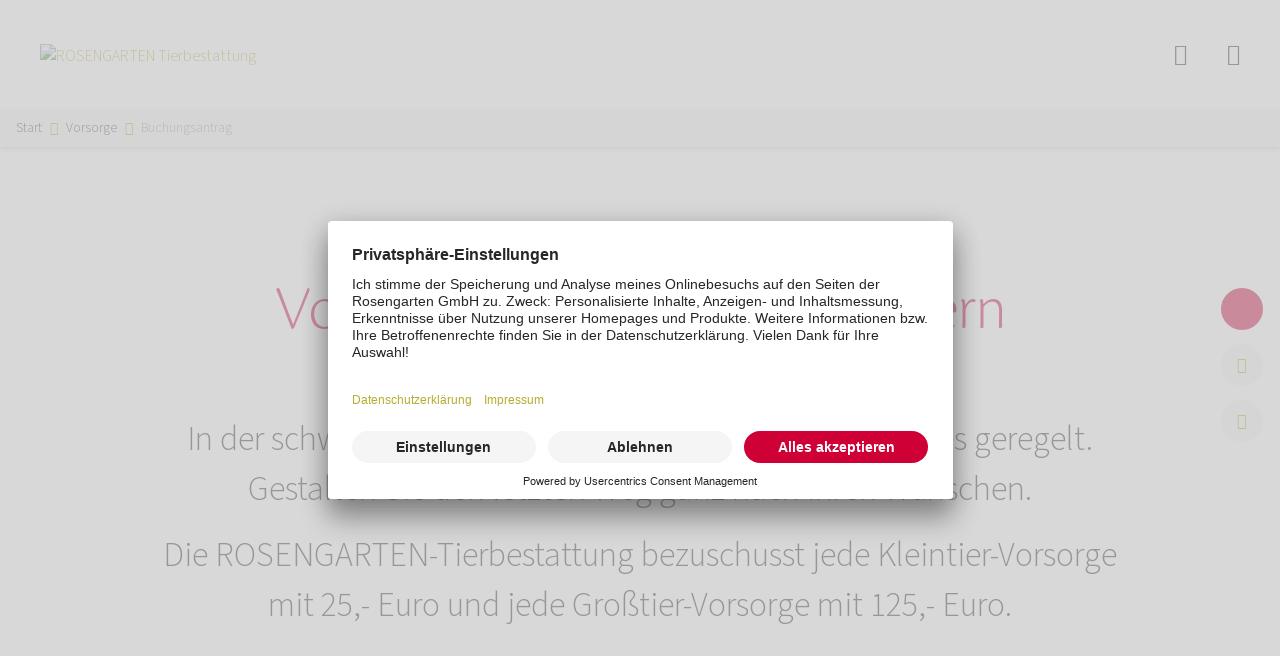

--- FILE ---
content_type: text/html; charset=utf-8
request_url: https://www.tierbestattung-rhein-erft.de/vorsorge/buchungsantrag/
body_size: 8355
content:
<!DOCTYPE html>
<html dir="ltr" lang="de">
<head>

<meta charset="utf-8">
<!-- 
	This website is powered by TYPO3 - inspiring people to share!
	TYPO3 is a free open source Content Management Framework initially created by Kasper Skaarhoj and licensed under GNU/GPL.
	TYPO3 is copyright 1998-2025 of Kasper Skaarhoj. Extensions are copyright of their respective owners.
	Information and contribution at https://typo3.org/
-->


<link rel="shortcut icon" href="/typo3conf/ext/rosengarten/Resources/Public/Images/favicon/favicon.ico" type="image/vnd.microsoft.icon">
<title>Antrag -  ROSENGARTEN-Vorsorge - Arnsberg</title>
<meta name="generator" content="TYPO3 CMS" />
<meta name="description" content="Sie möchten, dass alles für den Abschied von Ihrem geliebten Tier vorbereitet ist? Hier finden Sie den Antrag für die ROSENGARTEN-Vorsorge." />
<meta name="viewport" content="width=device-width, user-scalable=no, initial-scale=1.0" />
<meta property="og:title" content="Antrag -  ROSENGARTEN-Vorsorge - Arnsberg" />
<meta property="og:description" content="Sie möchten, dass alles für den Abschied von Ihrem geliebten Tier vorbereitet ist? Hier finden Sie den Antrag für die ROSENGARTEN-Vorsorge." />
<meta property="og:image" content="https://cdn.rosengarten-tierbestattung.de/_processed_/5/3/csm_cms-vosorge-formular_a8a5d7e713.jpg" />
<meta property="og:image:url" content="https://cdn.rosengarten-tierbestattung.de/_processed_/5/3/csm_cms-vosorge-formular_a8a5d7e713.jpg" />
<meta property="og:image:width" content="738" />
<meta property="og:image:height" content="386" />
<meta property="og:image:alt" content="Ein Mann kniet liebevoll vor seinem Hund und streichelt ihn in einer natürlichen Umgebung." />
<meta name="twitter:card" content="summary" />
<meta name="facebook-domain-verification" content="b21oegbo20rhf4za5n6yadr10rqgzw" />
<meta name="p:domain_verify" content="47e6ab639038756574773fbfc7a7544c" />


<link rel="stylesheet" type="text/css" href="/typo3temp/assets/compressed/merged-dd7c4f38a69d77426c552044df893498-f7ff0a2ce3395703441e9d5a70a3e6e4.css?1766846470" media="all">
<link href="/typo3conf/ext/rosengarten_services/Resources/Public/Css/services.min.css?1766478906" rel="stylesheet" type="text/css" >



<script src="/typo3temp/assets/compressed/merged-80b44c5159de6a1ec6e3a8e3ca7bbbae-784c253851a635a76e3f9e525e16d450.js?1766479063"></script>

<script type="application/ld+json">{
  "@context": "https://schema.org",
  "@type": "LocalBusiness",
  "name": "ROSENGARTEN-Tierbestattung - Rhein-Erft",
  "image": "https://cdn.rosengarten-tierbestattung.de/filialen/ROSENGARTEN-Tierbestattung-Filiale-Rhein-Erft-Bedburg.jpg",
  "@id": "https://www.tierbestattung-rhein-erft.de",
  "url": "https://www.tierbestattung-rhein-erft.de",
  "telephone": "02272 8069860",
  "address": {
    "@type": "PostalAddress",
    "streetAddress": "Robert-Bosch-Straße 20",
    "addressLocality": "Bedburg",
    "addressRegion": "Nordrhein-Westfalen",
    "postalCode": "50181",
    "addressCountry": "DE"
  },
  "geo": {
    "@type": "GeoCoordinates",
    "latitude": 51.01383788568562,
    "longitude": 6.573911857164538
  },
  "openingHoursSpecification": [
    {
      "@type": "OpeningHoursSpecification",
      "dayOfWeek": [
        "Monday",
        "Tuesday",
        "Wednesday",
        "Thursday",
        "Friday"
      ],
      "opens": "08:00",
      "closes": "21:00"
    },
    {
      "@type": "OpeningHoursSpecification",
      "dayOfWeek": [
        "Saturday",
        "Sunday"
      ],
      "opens": "08:00",
      "closes": "20:00"
    }
  ],
  "sameAs": [
    "https://www.facebook.com/RosengartenTierbestattung",
    "https://www.instagram.com/rosengarten_tierbestattung/",
    "https://www.youtube.com/channel/UCxbLk4T5bRUDpmT5NrdnXtg"
  ]
}</script>
<script type="application/ld+json">{
  "@context": "https://schema.org",
  "@type": "BreadcrumbList",
  "itemListElement": [
    {
      "@type": "ListItem",
      "position": 1,
      "name": "Start",
      "item": "https://www.tierbestattung-rhein-erft.de/"
    },
    {
      "@type": "ListItem",
      "position": 2,
      "name": "Vorsorge",
      "item": "https://www.tierbestattung-rhein-erft.de/vorsorge/"
    },
    {
      "@type": "ListItem",
      "position": 3,
      "name": "Buchungsantrag",
      "item": "https://www.tierbestattung-rhein-erft.de/vorsorge/buchungsantrag/"
    }
  ]
}</script>
<script>
            var htv_conf = {"baseurl":"https:\/\/antraege.mein-rosengarten.de\/","containerId":"tx-rosengartenservices-provisionform-container","scrollOffset":-120,"themeVersion":"1634720340","successUrl":"\/vorsorge\/buchungsbestaetigung\/","vermittler_id":"50181884","privacyUrl":"https:\/\/www.rosengarten-tierbestattung.de\/datenschutz-3p\/"};
        </script>

  <script type="text/javascript">
    // create dataLayer
    window.dataLayer = window.dataLayer || [];
    function gtag() {
        dataLayer.push(arguments);
    }

    // set „denied" as default for both ad and analytics storage, as well as ad_user_data and ad_personalization,
    gtag("consent", "default", {
        ad_user_data: "denied",
        ad_personalization: "denied",
        ad_storage: "denied",
        analytics_storage: "denied",
        wait_for_update: 2000 // milliseconds to wait for update
    });

    // Enable ads data redaction by default [optional]
    gtag("set", "ads_data_redaction", true);
</script>

<script type="text/javascript">
    // Google Tag Manager
    (function(w, d, s, l, i) {
        w[l] = w[l] || [];
        w[l].push({
            'gtm.start': new Date().getTime(),
            event: 'gtm.js'
        });
        var f = d.getElementsByTagName(s)[0],
            j = d.createElement(s),
            dl = l != 'dataLayer' ? '&l=' + l : '';
        j.async = true;
        j.src =
            'https://www.googletagmanager.com/gtm.js?id=' + i + dl;
        f.parentNode.insertBefore(j, f);
    })(window, document, 'script', 'dataLayer', 'GTM-WSX8ZP4'); //replace GTM-XXXXXX with Google Tag Manager ID
</script>            <link rel="preconnect" href="//app.usercentrics.eu">
            <link rel="preconnect" href="//api.usercentrics.eu">
            <link rel="preconnect" href="//privacy-proxy.usercentrics.eu">
            <link rel="preload" href="//app.usercentrics.eu/browser-ui/latest/loader.js" as="script">
            <link rel="preload" href="https://privacy-proxy.usercentrics.eu/latest/uc-block.bundle.js" as="script">
            <script id="usercentrics-cmp" src="https://app.usercentrics.eu/browser-ui/latest/loader.js" data-settings-id="SQJPFLBGsmRypX" data-language="de" async></script>
            <script type="application/javascript" src="https://privacy-proxy.usercentrics.eu/latest/uc-block.bundle.js"></script>            <script type="application/javascript" src="/typo3conf/ext/rosengarten/Resources/Public/JavaScript/usercentrics.min.js"></script>        <!-- Google Tag Manager -->
        <script type="application/javascript">(function(w,d,s,l,i){w[l]=w[l]||[];w[l].push({'gtm.start':
        new Date().getTime(),event:'gtm.js'});var f=d.getElementsByTagName(s)[0],
        j=d.createElement(s),dl=l!='dataLayer'?'&l='+l:'';j.async=true;j.src=
        'https://www.googletagmanager.com/gtm.js?id='+i+dl;f.parentNode.insertBefore(j,f);
        })(window,document,'script','dataLayer','GTM-WSX8ZP4');</script>
        <script>
            window.dataLayer = window.dataLayer || [];
            function gtag(){dataLayer.push(arguments);}
        </script>
        <!-- End Google Tag Manager -->            <link rel="icon" type="image/png" href="/typo3conf/ext/rosengarten/Resources/Public/Images/favicon/favicon-96x96.png" sizes="96x96" />
            <link rel="icon" type="image/svg+xml" href="/typo3conf/ext/rosengarten/Resources/Public/Images/favicon/favicon.svg" />
            <link rel="shortcut icon" href="/typo3conf/ext/rosengarten/Resources/Public/Images/favicon/favicon.ico" />
            <link rel="apple-touch-icon" sizes="180x180" href="/typo3conf/ext/rosengarten/Resources/Public/Images/favicon/apple-touch-icon.png" />
            <meta name="apple-mobile-web-app-title" content="ROSENGARTEN" />
            <link rel="manifest" href="/typo3conf/ext/rosengarten/Resources/Public/Images/favicon/site.webmanifest" />
<link rel="dns-prefetch" href="https://cdn.rosengarten-tierbestattung.de">
<link rel="canonical" href="https://www.tierbestattung-rhein-erft.de/vorsorge/buchungsantrag/"/>


</head>
<body class="with-quicklinks">

    
    
        <noscript><iframe src="https://www.googletagmanager.com/ns.html?id=GTM-WSX8ZP4" height="0" width="0" style="display:none;visibility:hidden"></iframe></noscript>
    
    
        <noscript><iframe src="https://www.googletagmanager.com/ns.html?id=GTM-WSX8ZP4" height="0" width="0" style="display:none;visibility:hidden"></iframe></noscript>
    
    
        
    
    <header class="site-header with-breadcrumbs">
        <div id="navbar" class="navbar">
            <a class="navbar-brand" href="/">
                
                        <img class="logo default" alt="ROSENGARTEN Tierbestattung" src="/typo3conf/ext/rosengarten/Resources/Public/Images/logo-rosengarten-tierbestattung.svg" width="296" height="62" />
                        
                    
            </a>
        </div>
        <div id="navbar-controls" class="navbar-controls">
            <button type="button" class="navbar-search-toggler" data-target="#nav-search" aria-controls="nav-search" aria-expanded="false"><span class="icon icon-search"></span></button><button type="button" class="navbar-menu-toggler" type="button" data-target="#nav-main" aria-controls="nav-aside" aria-expanded="false"><span class="icon icon-bars"></span></button>
        </div>
        
            
<nav class="navbar-breadcrumbs" aria-label="breadcrumb">
  <ol class="breadcrumb">
    
      
          <li class="breadcrumb-item">
            <a href="/">Start</a>
          </li>
        
    
      
          <li class="breadcrumb-item">
            <a href="/vorsorge/">Vorsorge</a>
          </li>
        
    
      
          <li class="breadcrumb-item active" aria-current="page">
            
                Buchungsantrag
              
          </li>
        
    
  </ol>
</nav>


        
    </header>
    
<nav id="nav-main" class="nav-main nav-aside overflow-scroll-gradient">
    <ul class="nav main first-level">
        
            
                    
<li class="nav-item child with-children">
    <a class="nav-link open-next-level">Tierbestattung</a>
    <ul class="nav main sub-level ">
        <li class="nav-item back close-level">
            <a class="nav-link"><span class="icon icon-left"></span>Zurück</a>
        </li>
        <li class="nav-item parent">
            <a href="/tierbestattung/" class="nav-link">
                
                        Tierbestattung
                    
            </a>
        </li>
        
            
                    
<li class="nav-item child with-children">
    <a class="nav-link open-next-level">Kleintierbestattung</a>
    <ul class="nav main sub-level  sub-sub-level">
        <li class="nav-item back close-level">
            <a class="nav-link"><span class="icon icon-left"></span>Zurück</a>
        </li>
        <li class="nav-item parent">
            <a href="/tierbestattung/kleintierbestattung/" class="nav-link">
                
                        Kleintierbestattung
                    
            </a>
        </li>
        
            
                    
    
<li class="nav-item without-children  child">
    
            <a href="/tierbestattung/kleintierbestattung/ablauf/" class="nav-link">Ablauf</a>
        
</li>


                
        
            
                    
    
<li class="nav-item without-children  child">
    
            <a href="/tierbestattung/kleintierbestattung/verbleib-der-asche/" class="nav-link">Verbleib der Asche</a>
        
</li>


                
        
            
                    
    
<li class="nav-item without-children  child">
    
            <a href="/preise/#preise-kleintierbestattung" class="nav-link">Preise</a>
        
</li>


                
        
            
                    
    
<li class="nav-item without-children  child">
    
            <a href="/tierbestattung/kleintierbestattung/kremierungsarten/" class="nav-link">Kremierungsarten</a>
        
</li>


                
        
            
                    
    
<li class="nav-item without-children  child">
    
            <a href="/kremierungsantrag/" class="nav-link">Kremierungsantrag</a>
        
</li>


                
        
    </ul>
</li>


                
        
            
                    
<li class="nav-item child with-children">
    <a class="nav-link open-next-level">Pferdebestattung</a>
    <ul class="nav main sub-level  sub-sub-level">
        <li class="nav-item back close-level">
            <a class="nav-link"><span class="icon icon-left"></span>Zurück</a>
        </li>
        <li class="nav-item parent">
            <a href="/tierbestattung/pferdebestattung/" class="nav-link">
                
                        Pferdebestattung
                    
            </a>
        </li>
        
            
                    
    
<li class="nav-item without-children  child">
    
            <a href="/tierbestattung/pferdebestattung/ablauf/" class="nav-link">Ablauf</a>
        
</li>


                
        
            
                    
    
<li class="nav-item without-children  child">
    
            <a href="/tierbestattung/pferdebestattung/verbleib-der-asche/" class="nav-link">Verbleib der Asche</a>
        
</li>


                
        
            
                    
    
<li class="nav-item without-children  child">
    
            <a href="/preise/#preise-pferdebestattung" class="nav-link">Preise</a>
        
</li>


                
        
            
                    
    
<li class="nav-item without-children  child">
    
            <a href="/tierbestattung/pferdebestattung/kremierungsarten/" class="nav-link">Kremierungsarten</a>
        
</li>


                
        
            
                    
    
<li class="nav-item without-children  child">
    
            <a href="/kremierungsantrag/" class="nav-link">Kremierungsantrag</a>
        
</li>


                
        
    </ul>
</li>


                
        
    </ul>
</li>


                
        
            
                    
    
<li class="nav-item without-children ">
    
            <a href="/vorsorge/" class="nav-link active">Vorsorge</a>
        
</li>


                
        
            
                    
<li class="nav-item child with-children">
    <a class="nav-link open-next-level">Über uns</a>
    <ul class="nav main sub-level ">
        <li class="nav-item back close-level">
            <a class="nav-link"><span class="icon icon-left"></span>Zurück</a>
        </li>
        <li class="nav-item parent">
            <a href="/ueber-uns/" class="nav-link">
                
                        Über uns
                    
            </a>
        </li>
        
            
                    
    
<li class="nav-item without-children  child">
    
            <a href="/ueber-uns/unsere-werte/" class="nav-link">Unsere Werte</a>
        
</li>


                
        
            
                    
    
<li class="nav-item without-children  child">
    
            <a href="/ueber-uns/aktuelles/" class="nav-link">Aktuelles</a>
        
</li>


                
        
            
                    
    
<li class="nav-item without-children  child">
    
            <a href="/ueber-uns/tierkrematorien/" class="nav-link">Tierkrematorien</a>
        
</li>


                
        
            
                    
    
<li class="nav-item without-children  child">
    
            <a href="/ueber-uns/rosengarten-stiftung/" class="nav-link">ROSENGARTEN-Stiftung</a>
        
</li>


                
        
            
                    
    
<li class="nav-item without-children  child">
    
            <a href="/ueber-uns/gruene-pfote/" class="nav-link">Grüne Pfote</a>
        
</li>


                
        
            
                    
    
<li class="nav-item without-children  child">
    
            <a href="/ueber-uns/lokale-partner/" class="nav-link">Lokale Partner</a>
        
</li>


                
        
            
                    
    
<li class="nav-item without-children  child">
    
            <a href="/faq/" class="nav-link">Häufig gestellte Fragen</a>
        
</li>


                
        
    </ul>
</li>


                
        
            
                    
    
<li class="nav-item without-children ">
    
            <a href="https://www.rosengarten-tierbestattung.de/tierbestattung-in-der-naehe/" target="_blank" class="nav-link">Standorte</a>
        
</li>


                
        
            
                    
<li class="nav-item child with-children divider-after">
    <a class="nav-link open-next-level">Kontakt</a>
    <ul class="nav main sub-level ">
        <li class="nav-item back close-level">
            <a class="nav-link"><span class="icon icon-left"></span>Zurück</a>
        </li>
        <li class="nav-item parent">
            <a href="/kontakt/" class="nav-link">
                
                        Kontakt
                    
            </a>
        </li>
        
            
                    
    
<li class="nav-item without-children  child">
    
            <a href="/kontakt/infomaterial/" class="nav-link">Infomaterial</a>
        
</li>


                
        
    </ul>
</li>


                
        
            
                    
    
<li class="nav-item without-children ">
    
            <a href="/kremierungsantrag/" class="nav-link">Kremierung beauftragen</a>
        
</li>


                
        
            
                    
    
<li class="nav-item without-children ">
    
            <a href="/preise/" class="nav-link">Preise</a>
        
</li>


                
        
            
                    
    
<li class="nav-item without-children ">
    
            <a href="/shop/" class="nav-link">Shop</a>
        
</li>


                
        
            
                    
    
<li class="nav-item without-children ">
    
            <a href="/karriere/" class="nav-link">Karriere</a>
        
</li>


                
        
            
                    
    
<li class="nav-item without-children ">
    
            <a href="https://www.rosengarten-tierbestattung.de/magazin" target="_blank" class="nav-link">Magazin</a>
        
</li>


                
        
    </ul>

    
        <ul class="nav horizontal nav-social-media">
            
                <li class="nav-item">
                    <a href="https://www.facebook.com/RosengartenTierbestattung" target="_blank" class="nav-link" rel="noreferrer">
                        <span class="icon icon-facebook"></span>
                    </a>
                </li>
            
                <li class="nav-item">
                    <a href="https://www.instagram.com/rosengarten_tierbestattung/" target="_blank" class="nav-link" rel="noreferrer">
                        <span class="icon icon-instagram"></span>
                    </a>
                </li>
            
                <li class="nav-item">
                    <a href="https://www.youtube.com/channel/UCxbLk4T5bRUDpmT5NrdnXtg" target="_blank" class="nav-link" rel="noreferrer">
                        <span class="icon icon-youtube"></span>
                    </a>
                </li>
            
                <li class="nav-item">
                    <a href="https://www.tiktok.com/@rosengarten_official" target="_blank" class="nav-link" rel="noreferrer">
                        <span class="icon icon-tiktok"></span>
                    </a>
                </li>
            
        </ul>
    
</nav>



    
    <div id="nav-search" class="nav-search nav-aside">
        <div class="main-content">
            <div class="headline"></div>
            <form class="search-form" action="/suche/">
                <div class="form-group">
                    <label for="header-search">Gerne helfen wir Ihnen weiter, wonach suchen Sie?</label>
                    <div class="input-button-wrap">
                        <input id="header-search" type="search" name="tx_kesearch_pi1[sword]" class="form-control" />
                        <button>
                            <span class="icon icon-search"></span>
                        </button>
                    </div>
                </div>
            </form>
        </div>

        <nav class="nav-search-sidebar">
            
<ul class="nav search">
    
        <li class="nav-item">
            
            
                    <a href="/preise/" class="nav-link textlink arrow">
                        Preise
                    </a>
                

        </li>
    
        <li class="nav-item">
            
            
                    <a href="/suche/?tx_kesearch_pi1%5Bsword%5D=Einzelkremierung&amp;cHash=8bbbf1c1b545c060ac5f1c7133e91722" class="nav-link textlink arrow">Einzelkremierung</a>
                

        </li>
    
        <li class="nav-item">
            
            
                    <a href="https://www.rosengarten-versand.de" target="_blank" class="nav-link textlink arrow" rel="noreferrer">
                        Tierurnen
                    </a>
                

        </li>
    
        <li class="nav-item">
            
            
                    <a href="/suche/?tx_kesearch_pi1%5Bsword%5D=Vorsorge&amp;cHash=87a957c64f4594c3600a73fff679affa" class="nav-link textlink arrow">Vorsorge</a>
                

        </li>
    
        <li class="nav-item">
            
            
                    <a href="/kontakt/infomaterial/" class="nav-link textlink arrow">
                        Infomaterial
                    </a>
                

        </li>
    
        <li class="nav-item">
            
            
                    <a href="/suche/?tx_kesearch_pi1%5Bsword%5D=Karriere&amp;cHash=c6a1a5507715ecbecd6e914cb2fc9433" class="nav-link textlink arrow">Karriere</a>
                

        </li>
    
</ul>


        </nav>
    </div>

    
<nav id="nav-language-select" class="nav-main nav-aside nav-language-select">
    <div class="headline">
        Sprache auswählen
    </div>
    <form class="language-select-form">
        <select class="form-control form-select">
            
                <option value="/vorsorge/buchungsantrag/" selected="selected">Deutsch</option>
            
        </select>
        <button class="button">
            Neu laden
        </button>
    </form>

</nav>





    
        






        
    



<nav class="quicklinks default">
    <ul class="nav">
        
            <li class="nav-item phone mobile">
                
                        <a class="nav-link phone" title="Telefon" href="tel:022728069860">
                            <span class="icon icon-phone light">
                        </a>
                    
            </li>
        
        
            
            <li class="nav-item cremation">
                <a href="/kremierungsantrag/" title="Kremierung beauftragen" class="nav-link cremation">
                    <span class="icon icon-urn primary"></span>
                    <div class="icon-text icon-urn-text primary">
                        
                        <p>
                            Kremierung beauftragen
                        </p>
                    </div>
                </a>
            </li>
        
        
                
            
        
            <li class="nav-item contact  desktop">
                <a href="/kontakt/" title="Kontakt" class="nav-link mail"><span
                        class="icon icon-mail light"></span></a>
            </li>
        
        
            <li class="nav-item location">
                <a href="https://www.rosengarten-tierbestattung.de/tierbestattung-in-der-naehe/" title="Standorte" target="_blank" class="nav-link locations">
                    <span class="icon icon-pin light"></span>
                </a>
            </li>
        
    </ul>
</nav>

<!-- Modal für CH-->




    
    <main id="page-content" class="page-content">
        
        
    <div id="c8203" class="stage image-text-stage">
        
        
    
    <div class="text-section">
        <div class="container">
            

    
        <header>
            

    <div class="subheader">Vorsorge</div>



            
    
        
                
                    
    
        
                <h1 class="">
                    Vorsorgen und Zuschuss sichern
                </h1>
            
    


                
            
    


        </header>
    



            
    
            
        
    
        <div class="bodytext"><p>In der schweren Stunde des Abschieds ist für Ihr Tier vieles geregelt. Gestalten Sie den letzten Weg ganz nach Ihren Wünschen.</p>
<p>Die ROSENGARTEN-Tierbestattung bezuschusst jede Kleintier-Vorsorge mit 25,- Euro und jede Großtier-Vorsorge mit 125,- Euro.</p></div>
    


        </div>
    </div>

    </div>


    <div id="c2574" class="list">
        
        
    
        
    
    
    <div class="tx-rosengartenservices-provisionform">
        
        <script type="text/javascript" src="https://antraege.mein-rosengarten.de/js/widgets/provisionapplication.min.js"></script>
        <div class="container">
            <div id="tx-rosengartenservices-provisionform-container"></div>
        </div>
    </div>



    

    </div>


    
    </main>
    
<noscript>
    <link rel="stylesheet" href="/typo3conf/ext/rosengarten/Resources/Public/Css/simple-page.min.css" />
    <style>
        #page-content {display: none;}
        noscript {flex: 1;}
    </style>
    
    <div id="c274" class="page-header">
        
        <div class="container">
            
            
    <div class="container-primary"></div>
    
        <div class="container">
            <div class="subheader">
                

    
        <header>
            



            
    
        
                
                    
    
        
                <div class="headline" class="">
                    JavaScript deaktiviert
                </div>
            
    


                
            
    


        </header>
    



            </div>
        </div>
    

        </div>
    </div>


    <div id="c275" class="text align-left">
        
        <div class="container">
            
            
    <div class="content">
        

    



        
    
            
        
    
        <div class="bodytext"><p>Sie haben aktuell JavaScript deaktiviert. Um unsere Webseite fehlerfrei und im vollen Umfang nutzen zu können, empfehlen wir die Aktivierung von JavaScript in Ihrem Browsers.</p></div>
    


        
    


    </div>

        </div>
    </div>


</noscript>

    
<footer class="site-footer container-dark">
        <div class="container">

            

            <div class="footer-main">
                <div class="footer-brand">
                    <a href="/">
                        
                                <img class="logo" alt="ROSENGARTEN Tierbestattung" src="/typo3conf/ext/rosengarten/Resources/Public/Images/logo-rosengarten-tierbestattung-light.svg" width="266" height="54" />
                            
                    </a>
                    
                        <div class="info">
                            <p>ROSENGARTEN-Tierbestattung - Rhein-Erft</p>
                            <p>Robert-Bosch-Straße 20 · 50181 Bedburg</p>
                        </div>
                        <div class="contact">
                            
                                <a class="iconlink icon-phone" href="tel:022728069860">02272 8069860</a><br/>
                            
                            <a class="iconlink icon-mail" href="javascript:linkTo_UnCryptMailto(%27iwehpk6ndaej9anbpWiaej9nkoajcwnpaj%3Aza%27);">rhein-erft@mein-rosengarten.de</a>
                        </div>
                    
                </div>
                <nav class="footer-nav">
                    <div class="footer-nav-main">
                        
                            <ul class="nav first-level">
                                
                                    <li class="nav-item with-children">
                                        <a href="/tierbestattung/" class="nav-link">
                                            Tierbestattung
                                        </a>
                                        
                                            <ul class="nav second-level">
                                                
                                                    <li class="nav-item">
                                                        <a href="/tierbestattung/kleintierbestattung/" class="nav-link">
                                                            Kleintierbestattung
                                                        </a>
                                                    </li>
                                                
                                                    <li class="nav-item">
                                                        <a href="/tierbestattung/pferdebestattung/" class="nav-link">
                                                            Pferdebestattung
                                                        </a>
                                                    </li>
                                                
                                            </ul>
                                        
                                    </li>
                                
                                    <li class="nav-item">
                                        <a href="/vorsorge/" class="nav-link">
                                            Vorsorge
                                        </a>
                                        
                                    </li>
                                
                                    <li class="nav-item with-children">
                                        <a href="/ueber-uns/" class="nav-link">
                                            Über uns
                                        </a>
                                        
                                            <ul class="nav second-level">
                                                
                                                    <li class="nav-item">
                                                        <a href="/ueber-uns/unsere-werte/" class="nav-link">
                                                            Unsere Werte
                                                        </a>
                                                    </li>
                                                
                                                    <li class="nav-item">
                                                        <a href="/ueber-uns/aktuelles/" class="nav-link">
                                                            Aktuelles
                                                        </a>
                                                    </li>
                                                
                                                    <li class="nav-item">
                                                        <a href="/ueber-uns/tierkrematorien/" class="nav-link">
                                                            Tierkrematorien
                                                        </a>
                                                    </li>
                                                
                                                    <li class="nav-item">
                                                        <a href="/ueber-uns/rosengarten-stiftung/" class="nav-link">
                                                            ROSENGARTEN-Stiftung
                                                        </a>
                                                    </li>
                                                
                                                    <li class="nav-item">
                                                        <a href="/ueber-uns/gruene-pfote/" class="nav-link">
                                                            Grüne Pfote
                                                        </a>
                                                    </li>
                                                
                                                    <li class="nav-item">
                                                        <a href="/ueber-uns/lokale-partner/" class="nav-link">
                                                            Lokale Partner
                                                        </a>
                                                    </li>
                                                
                                                    <li class="nav-item">
                                                        <a href="/faq/" class="nav-link">
                                                            Häufig gestellte Fragen
                                                        </a>
                                                    </li>
                                                
                                            </ul>
                                        
                                    </li>
                                
                                    <li class="nav-item">
                                        <a href="https://www.rosengarten-tierbestattung.de/tierbestattung-in-der-naehe/" target="_blank" class="nav-link">
                                            Standorte
                                        </a>
                                        
                                    </li>
                                
                                    <li class="nav-item">
                                        <a href="/kremierungsantrag/" class="nav-link">
                                            Kremierung beauftragen
                                        </a>
                                        
                                    </li>
                                
                                    <li class="nav-item">
                                        <a href="/preise/" class="nav-link">
                                            Preise
                                        </a>
                                        
                                    </li>
                                
                                    <li class="nav-item">
                                        <a href="/karriere/" class="nav-link">
                                            Karriere
                                        </a>
                                        
                                    </li>
                                
                                    <li class="nav-item">
                                        <a href="https://www.rosengarten-tierbestattung.de/magazin" target="_blank" class="nav-link">
                                            Magazin
                                        </a>
                                        
                                    </li>
                                
                                
                            </ul>
                        
                    </div>
                    <div class="footer-nav-aside">
                        
                            <ul class="nav first-level">
                                
                                    <li class="nav-item">
                                        <a href="/kontakt/" class="nav-link">
                                            Kontakt
                                        </a>
                                    </li>
                                
                                    <li class="nav-item">
                                        <a href="/shop/" class="nav-link">
                                            Shop
                                        </a>
                                    </li>
                                
                            </ul>
                        
                    </div>
                </nav>
            </div>
            <div class="footer-secondary">
                
                    <div class="related-logos">
                        <a href="/ueber-uns/unsere-werte/">
                            <img class="dekra" alt="Dekra zertifiziert" src="/typo3conf/ext/rosengarten/Resources/Public/Images/dekra-zertifiziert.svg" width="90" height="126" />
                        </a>
                    </div>
                
                
    
    <div class="footer-newsletter">
        <div class="headline">Newsletter abonnieren</div>
        <div class="content">
            
                    <p>Bleiben Sie stets informiert. Erfahren Sie alle Neuigkeiten und Angebote mit dem ROSENGARTEN-Newsletter.</p>
                
            

    

        
        <form enctype="multipart/form-data" method="post" novalidate="novalidate" class="needs-validation" id="newsletter-footer-236" action="/vorsorge/buchungsantrag/?tx_form_formframework%5Baction%5D=perform&amp;tx_form_formframework%5Bcontroller%5D=FormFrontend&amp;cHash=4715f86a8fab4e31f151e15717c495ed">
<div><input type="hidden" name="tx_form_formframework[newsletter-footer-236][__state]" value="TzozOToiVFlQTzNcQ01TXEZvcm1cRG9tYWluXFJ1bnRpbWVcRm9ybVN0YXRlIjoyOntzOjI1OiIAKgBsYXN0RGlzcGxheWVkUGFnZUluZGV4IjtpOjA7czoxMzoiACoAZm9ybVZhbHVlcyI7YTowOnt9fQ==91c8eb1880291d12c78dd4dbc451473b381162dc" /><input type="hidden" name="tx_form_formframework[__trustedProperties]" value="{&quot;newsletter-footer-236&quot;:{&quot;email&quot;:1,&quot;4kndB6e2NFmIWUt3cgyHTRa&quot;:1,&quot;__currentPage&quot;:1}}c948b4d0bcd25ec538b18fa6ad0f7461dece9288" />
</div>

            
            
            
            <div class="form-fields">
                

    
    
        

    

    <div class="form-group">
        
            <label class="control-label sr-only" for="newsletter-footer-236-email"><span class="text">Ihre E-Mail-Adresse:</span>
<span class="required">*</span>

</label>
        
        <div class="input">
            
                
        <input placeholder="Ihre E-Mail-Adresse" required="required" data-element-type="Email" class=" form-control" id="newsletter-footer-236-email" type="email" name="tx_form_formframework[newsletter-footer-236][email]" />
    
                
            
            
        </div>
    </div>






    
        

        <input autocomplete="4kndB6e2NFmIWUt3cgyHTRa" aria-hidden="true" id="newsletter-footer-236-4kndB6e2NFmIWUt3cgyHTRa" style="position:absolute; margin:0 0 0 -999em;" tabindex="-1" type="text" name="tx_form_formframework[newsletter-footer-236][4kndB6e2NFmIWUt3cgyHTRa]" />
    


    



                
            </div>
            <div class="actions">
                
<nav class="form-navigation">
    <div class="btn-toolbar" role="toolbar">
        <div class="btn-group" role="group">
            
            
                    <button class="form-submit " type="submit" name="tx_form_formframework[newsletter-footer-236][__currentPage]" value="1">
                        
                                <span class="icon icon-send"></span>
                            
                    </button>
                
        </div>
    </div>
</nav>


            </div>
        </form>



    



        </div>
    </div>




            </div>
            
                <div class="footer-tertiary">
                    <div class="footer-citylist">
                        <div class="headline">Für Sie vor Ort tätig in</div>
                        <div class="content">
                            <p>
                                Aachen, Grevenbroich, Dormagen, Bergheim, Pullheim, Frechen, Alsdorf, Erklelenz, Heinsberg, Würselen, Jülich, Wegberg, Bedburg, Elsdorf, Wassenberg, Rommerskirchen
                            </p>
                        </div>
                    </div>
                </div>
            
            <div class="footer-bottom">
                <div class="footer-bottom-nav">
                    
                        <nav class="footer-nav-meta">
                            <ul class="nav horizontal">
                                
                                    <li class="nav-item">
                                        <a href="/impressum/" class="nav-link">
                                            Impressum
                                        </a>
                                    </li>
                                
                                    <li class="nav-item">
                                        <a href="/datenschutz/" class="nav-link">
                                            Datenschutz
                                        </a>
                                    </li>
                                
                                    <li class="nav-item">
                                        <a href="https://www.rosengarten-stiftung.org/" target="_blank" class="nav-link">
                                            Stiftung
                                        </a>
                                    </li>
                                
                                    <li class="nav-item">
                                        <a href="https://www.rosengarten-tierbestattung.de/hinweisgeberschutzgesetz/" target="_blank" class="nav-link">
                                            Interne Meldestelle
                                        </a>
                                    </li>
                                
                                    <li class="nav-item">
                                        <a href="/preise/#c6688" class="nav-link">
                                            Zahlungsmittel
                                        </a>
                                    </li>
                                
                                    <li class="nav-item">
                                        <a href="https://www.rosengarten-tierbestattung.de/barrierefreiheitserklaerung/" target="_blank" class="nav-link">
                                            Barrierefreiheitserklärung
                                        </a>
                                    </li>
                                
                                <li class="nav-item">
                                    <a class="nav-link" onClick="UC_UI.showSecondLayer()">
                                        Cookie/Tracking-Einstellungen
                                    </a>
                                </li>
                            </ul>
                        </nav>
                    
                    
                        <nav class="footer-nav-social-media">
                            <ul class="nav horizontal">
                                
                                    <li class="nav-item">
                                        <a href="https://www.facebook.com/RosengartenTierbestattung" target="_blank" class="nav-link" rel="noreferrer">
                                            <span class="icon icon-facebook"></span>
                                        </a>
                                    </li>
                                
                                    <li class="nav-item">
                                        <a href="https://www.instagram.com/rosengarten_tierbestattung/" target="_blank" class="nav-link" rel="noreferrer">
                                            <span class="icon icon-instagram"></span>
                                        </a>
                                    </li>
                                
                                    <li class="nav-item">
                                        <a href="https://www.youtube.com/channel/UCxbLk4T5bRUDpmT5NrdnXtg" target="_blank" class="nav-link" rel="noreferrer">
                                            <span class="icon icon-youtube"></span>
                                        </a>
                                    </li>
                                
                                    <li class="nav-item">
                                        <a href="https://www.tiktok.com/@rosengarten_official" target="_blank" class="nav-link" rel="noreferrer">
                                            <span class="icon icon-tiktok"></span>
                                        </a>
                                    </li>
                                
                            </ul>
                        </nav>
                    
                </div>
                <div class="copyright">
                    &copy; 2025
                    
                            ROSENGARTEN-Tierbestattung
                        
                </div>

            </div>
        </div>

    </footer>


    <div class="overlay-background"></div>
<script src="/typo3temp/assets/compressed/merged-1dfb19487403956ee5cfd8179b053c17-da21f06d411cd3c7465ce9710d93cb8e.js?1766479062"></script>
<script src="/typo3temp/assets/compressed/slick.min-c37278de05d496e7f919c3e57b1bddb7.js?1766479062"></script>

<script src="/typo3temp/assets/compressed/merged-963a043e71f1caa9f0c7eec4cd328173-da360e471a752f1ee9f71c079fee40de.js?1766479062"></script>
<script src="/typo3conf/ext/rosengarten/Resources/Public/JavaScript/form.min.js?1766478923"></script>
<script>
            var outdatedPattern = /(?:msie |Trident\/7.0;(.*)rv:11.0)/i;
            if(outdatedPattern.test(window.navigator.userAgent)) {
                window.location.href = "/veralteter-browser/";
            }
        </script>
<script>
        addTooltipEventListeners();
    </script>

</body>
</html>

--- FILE ---
content_type: text/css; charset=utf-8
request_url: https://www.tierbestattung-rhein-erft.de/typo3temp/assets/compressed/merged-dd7c4f38a69d77426c552044df893498-f7ff0a2ce3395703441e9d5a70a3e6e4.css?1766846470
body_size: 78953
content:
@import url("https://p.typekit.net/p.css?s=1&k=dbc4hpp&ht=tk&f=7043.17083.17265.17270.17272&a=3159729&app=typekit&e=css");.captcha{margin-bottom:.5rem;}.captcha a{margin-left:.5rem;}.captcha--reloading img{opacity:0.5;}.captcha--reloading a{cursor:auto;}.captcha--spin svg{animation:spin 0.8s infinite linear;}@keyframes spin{from{transform:rotate(359deg);}to{transform:rotate(0deg);}}@font-face{font-family:"cronos-pro-display";src:url("https://use.typekit.net/af/6d0db1/000000000000000000013116/27/l?primer=f592e0a4b9356877842506ce344308576437e4f677d7c9b78ca2162e6cad991a&fvd=n3&v=3") format("woff2"),url("https://use.typekit.net/af/6d0db1/000000000000000000013116/27/d?primer=f592e0a4b9356877842506ce344308576437e4f677d7c9b78ca2162e6cad991a&fvd=n3&v=3") format("woff"),url("https://use.typekit.net/af/6d0db1/000000000000000000013116/27/a?primer=f592e0a4b9356877842506ce344308576437e4f677d7c9b78ca2162e6cad991a&fvd=n3&v=3") format("opentype");font-display:auto;font-style:normal;font-weight:300;font-stretch:normal;}@font-face{font-family:"cronos-pro-display";src:url("https://use.typekit.net/af/5fca71/000000000000000000013119/27/l?primer=f592e0a4b9356877842506ce344308576437e4f677d7c9b78ca2162e6cad991a&fvd=n6&v=3") format("woff2"),url("https://use.typekit.net/af/5fca71/000000000000000000013119/27/d?primer=f592e0a4b9356877842506ce344308576437e4f677d7c9b78ca2162e6cad991a&fvd=n6&v=3") format("woff"),url("https://use.typekit.net/af/5fca71/000000000000000000013119/27/a?primer=f592e0a4b9356877842506ce344308576437e4f677d7c9b78ca2162e6cad991a&fvd=n6&v=3") format("opentype");font-display:auto;font-style:normal;font-weight:600;font-stretch:normal;}@font-face{font-family:"source-sans-pro";src:url("https://use.typekit.net/af/61f808/00000000000000003b9b3d63/27/l?primer=f592e0a4b9356877842506ce344308576437e4f677d7c9b78ca2162e6cad991a&fvd=n4&v=3") format("woff2"),url("https://use.typekit.net/af/61f808/00000000000000003b9b3d63/27/d?primer=f592e0a4b9356877842506ce344308576437e4f677d7c9b78ca2162e6cad991a&fvd=n4&v=3") format("woff"),url("https://use.typekit.net/af/61f808/00000000000000003b9b3d63/27/a?primer=f592e0a4b9356877842506ce344308576437e4f677d7c9b78ca2162e6cad991a&fvd=n4&v=3") format("opentype");font-display:auto;font-style:normal;font-weight:400;font-stretch:normal;}@font-face{font-family:"source-sans-pro";src:url("https://use.typekit.net/af/b6c887/00000000000000003b9b3d61/27/l?primer=f592e0a4b9356877842506ce344308576437e4f677d7c9b78ca2162e6cad991a&fvd=n3&v=3") format("woff2"),url("https://use.typekit.net/af/b6c887/00000000000000003b9b3d61/27/d?primer=f592e0a4b9356877842506ce344308576437e4f677d7c9b78ca2162e6cad991a&fvd=n3&v=3") format("woff"),url("https://use.typekit.net/af/b6c887/00000000000000003b9b3d61/27/a?primer=f592e0a4b9356877842506ce344308576437e4f677d7c9b78ca2162e6cad991a&fvd=n3&v=3") format("opentype");font-display:auto;font-style:normal;font-weight:300;font-stretch:normal;}@font-face{font-family:"source-sans-pro";src:url("https://use.typekit.net/af/348732/00000000000000003b9b3d65/27/l?primer=f592e0a4b9356877842506ce344308576437e4f677d7c9b78ca2162e6cad991a&fvd=n6&v=3") format("woff2"),url("https://use.typekit.net/af/348732/00000000000000003b9b3d65/27/d?primer=f592e0a4b9356877842506ce344308576437e4f677d7c9b78ca2162e6cad991a&fvd=n6&v=3") format("woff"),url("https://use.typekit.net/af/348732/00000000000000003b9b3d65/27/a?primer=f592e0a4b9356877842506ce344308576437e4f677d7c9b78ca2162e6cad991a&fvd=n6&v=3") format("opentype");font-display:auto;font-style:normal;font-weight:600;font-stretch:normal;}.tk-cronos-pro-display{font-family:"cronos-pro-display",sans-serif;}.tk-source-sans-pro{font-family:"source-sans-pro",sans-serif;}:root{--navbar-breadcrumbs-height:$navbar-breadcrumbs-min-height}:root{--blue:#007bff;--indigo:#6610f2;--purple:#6f42c1;--pink:#e83e8c;--red:#ce0036;--orange:#fd7e14;--yellow:#ffc107;--green:#b5ae31;--teal:#20c997;--cyan:#17a2b8;--white:#fff;--gray:#f7f5f5;--gray-dark:#272727;--primary:#ce0036;--secondary:#b5ae31;--success:#b5ae31;--info:#b5ae31;--warning:#ce0036;--danger:#ce0036;--light:#f7f5f5;--dark:#272727;--breakpoint-xxs:0;--breakpoint-xs:576px;--breakpoint-sm:720px;--breakpoint-md:768px;--breakpoint-lg:992px;--breakpoint-xl:1200px;--font-family-sans-serif:"source-sans-pro",-apple-system,BlinkMacSystemFont,"Segoe UI",Roboto,"Helvetica Neue",Arial,"Noto Sans","Liberation Sans",sans-serif,"Apple Color Emoji","Segoe UI Emoji","Segoe UI Symbol","Noto Color Emoji";--font-family-monospace:SFMono-Regular,Menlo,Monaco,Consolas,"Liberation Mono","Courier New",monospace}*,*::before,*::after{box-sizing:border-box}html{font-family:sans-serif;line-height:1.15;-webkit-text-size-adjust:100%;-webkit-tap-highlight-color:rgba(0,0,0,0)}article,aside,figcaption,figure,footer,header,hgroup,main,nav,section{display:block}body{margin:0;font-family:"source-sans-pro",-apple-system,BlinkMacSystemFont,"Segoe UI",Roboto,"Helvetica Neue",Arial,"Noto Sans","Liberation Sans",sans-serif,"Apple Color Emoji","Segoe UI Emoji","Segoe UI Symbol","Noto Color Emoji";font-size:1rem;font-weight:300;line-height:1.5;color:#272727;text-align:left;background-color:#fff}[tabindex="-1"]:focus:not(:focus-visible){outline:0 !important}hr{box-sizing:content-box;height:0;overflow:visible}h1,h2,h3,h4,h5,h6{margin-top:0;margin-bottom:.5rem}p{margin-top:0;margin-bottom:1rem}abbr[title],abbr[data-original-title]{text-decoration:underline;-webkit-text-decoration:underline dotted;text-decoration:underline dotted;cursor:help;border-bottom:0;-webkit-text-decoration-skip-ink:none;text-decoration-skip-ink:none}address{margin-bottom:1rem;font-style:normal;line-height:inherit}ol,ul,dl{margin-top:0;margin-bottom:1rem}ol ol,ul ul,ol ul,ul ol{margin-bottom:0}dt{font-weight:700}dd{margin-bottom:.5rem;margin-left:0}blockquote{margin:0 0 1rem}b,strong{font-weight:bolder}small{font-size:80%}sub,sup{position:relative;font-size:75%;line-height:0;vertical-align:baseline}sub{bottom:-0.25em}sup{top:-0.5em}a{color:#b5ae31;text-decoration:none;background-color:rgba(0,0,0,0)}a:hover{color:#999100;text-decoration:none}a:not([href]):not([class]){color:inherit;text-decoration:none}a:not([href]):not([class]):hover{color:inherit;text-decoration:none}pre,code,kbd,samp{font-family:SFMono-Regular,Menlo,Monaco,Consolas,"Liberation Mono","Courier New",monospace;font-size:1em}pre{margin-top:0;margin-bottom:1rem;overflow:auto;-ms-overflow-style:scrollbar}figure{margin:0 0 1rem}img{vertical-align:middle;border-style:none}svg{overflow:hidden;vertical-align:middle}table{border-collapse:collapse}caption{padding-top:.75rem;padding-bottom:.75rem;color:#f7f5f5;text-align:left;caption-side:bottom}th{text-align:inherit;text-align:-webkit-match-parent}label{display:inline-block;margin-bottom:.5rem}button{border-radius:0}button:focus:not(:focus-visible){outline:0}input,button,select,optgroup,textarea{margin:0;font-family:inherit;font-size:inherit;line-height:inherit}button,input{overflow:visible}button,select{text-transform:none}[role=button]{cursor:pointer}select{word-wrap:normal}button,[type=button],[type=reset],[type=submit]{-webkit-appearance:button}button:not(:disabled),[type=button]:not(:disabled),[type=reset]:not(:disabled),[type=submit]:not(:disabled){cursor:pointer}button::-moz-focus-inner,[type=button]::-moz-focus-inner,[type=reset]::-moz-focus-inner,[type=submit]::-moz-focus-inner{padding:0;border-style:none}input[type=radio],input[type=checkbox]{box-sizing:border-box;padding:0}textarea{overflow:auto;resize:vertical}fieldset{min-width:0;padding:0;margin:0;border:0}legend{display:block;width:100%;max-width:100%;padding:0;margin-bottom:.5rem;font-size:1.5rem;line-height:inherit;color:inherit;white-space:normal}progress{vertical-align:baseline}[type=number]::-webkit-inner-spin-button,[type=number]::-webkit-outer-spin-button{height:auto}[type=search]{outline-offset:-2px;-webkit-appearance:none}[type=search]::-webkit-search-decoration{-webkit-appearance:none}::-webkit-file-upload-button{font:inherit;-webkit-appearance:button}output{display:inline-block}summary{display:list-item;cursor:pointer}template{display:none}[hidden]{display:none !important}.img-fluid{max-width:100%;height:auto}.img-thumbnail{padding:.25rem;background-color:#fff;border:1px solid #f7f5f5;border-radius:.25rem;max-width:100%;height:auto}.figure{display:inline-block}.figure-img{margin-bottom:.5rem;line-height:1}.figure-caption{font-size:90%;color:#f7f5f5}.container,.tx-rosengarten-memorials .tx-rosengarten-memorials .text-center,.container-fluid,.container-xl,.container-lg,.container-md,.container-sm{width:100%;padding-right:15px;padding-left:15px;margin-right:auto;margin-left:auto}@media(min-width:720px){.container-sm,.container-xs,.container,.tx-rosengarten-memorials .tx-rosengarten-memorials .text-center{max-width:540px}}@media(min-width:768px){.container-md,.container-sm,.container-xs,.container,.tx-rosengarten-memorials .tx-rosengarten-memorials .text-center{max-width:720px}}@media(min-width:992px){.container-lg,.container-md,.container-sm,.container-xs,.container,.tx-rosengarten-memorials .tx-rosengarten-memorials .text-center{max-width:960px}}@media(min-width:1200px){.container-xl,.container-lg,.container-md,.container-sm,.container-xs,.container,.tx-rosengarten-memorials .tx-rosengarten-memorials .text-center{max-width:1440px}}.row{display:flex;flex-wrap:wrap;margin-right:-15px;margin-left:-15px}.no-gutters{margin-right:0;margin-left:0}.no-gutters>.col,.no-gutters>[class*=col-]{padding-right:0;padding-left:0}.col-xl,.col-xl-auto,.col-xl-12,.col-xl-11,.col-xl-10,.col-xl-9,.col-xl-8,.col-xl-7,.col-xl-6,.col-xl-5,.col-xl-4,.col-xl-3,.col-xl-2,.col-xl-1,.col-lg,.col-lg-auto,.col-lg-12,.col-lg-11,.col-lg-10,.col-lg-9,.col-lg-8,.col-lg-7,.col-lg-6,.col-lg-5,.col-lg-4,.col-lg-3,.col-lg-2,.col-lg-1,.col-md,.col-md-auto,.col-md-12,.col-md-11,.col-md-10,.col-md-9,.col-md-8,.col-md-7,.col-md-6,.col-md-5,.col-md-4,.col-md-3,.col-md-2,.col-md-1,.col-sm,.col-sm-auto,.col-sm-12,.col-sm-11,.col-sm-10,.col-sm-9,.col-sm-8,.col-sm-7,.col-sm-6,.col-sm-5,.col-sm-4,.col-sm-3,.col-sm-2,.col-sm-1,.col-xs,.col-xs-auto,.col-xs-12,.col-xs-11,.col-xs-10,.col-xs-9,.col-xs-8,.col-xs-7,.col-xs-6,.col-xs-5,.col-xs-4,.col-xs-3,.col-xs-2,.col-xs-1,.col,.col-auto,.col-12,.col-11,.col-10,.col-9,.col-8,.col-7,.col-6,.col-5,.col-4,.col-3,.col-2,.col-1{position:relative;width:100%;padding-right:15px;padding-left:15px}.col{flex-basis:0;flex-grow:1;max-width:100%}.row-cols-1>*{flex:0 0 100%;max-width:100%}.row-cols-2>*{flex:0 0 50%;max-width:50%}.row-cols-3>*{flex:0 0 33.3333333333%;max-width:33.3333333333%}.row-cols-4>*{flex:0 0 25%;max-width:25%}.row-cols-5>*{flex:0 0 20%;max-width:20%}.row-cols-6>*{flex:0 0 16.6666666667%;max-width:16.6666666667%}.col-auto{flex:0 0 auto;width:auto;max-width:100%}.col-1{flex:0 0 8.33333333%;max-width:8.33333333%}.col-2{flex:0 0 16.66666667%;max-width:16.66666667%}.col-3{flex:0 0 25%;max-width:25%}.col-4{flex:0 0 33.33333333%;max-width:33.33333333%}.col-5{flex:0 0 41.66666667%;max-width:41.66666667%}.col-6{flex:0 0 50%;max-width:50%}.col-7{flex:0 0 58.33333333%;max-width:58.33333333%}.col-8{flex:0 0 66.66666667%;max-width:66.66666667%}.col-9{flex:0 0 75%;max-width:75%}.col-10{flex:0 0 83.33333333%;max-width:83.33333333%}.col-11{flex:0 0 91.66666667%;max-width:91.66666667%}.col-12{flex:0 0 100%;max-width:100%}.order-first{order:-1}.order-last{order:13}.order-0{order:0}.order-1{order:1}.order-2{order:2}.order-3{order:3}.order-4{order:4}.order-5{order:5}.order-6{order:6}.order-7{order:7}.order-8{order:8}.order-9{order:9}.order-10{order:10}.order-11{order:11}.order-12{order:12}.offset-1{margin-left:8.33333333%}.offset-2{margin-left:16.66666667%}.offset-3{margin-left:25%}.offset-4{margin-left:33.33333333%}.offset-5{margin-left:41.66666667%}.offset-6{margin-left:50%}.offset-7{margin-left:58.33333333%}.offset-8{margin-left:66.66666667%}.offset-9{margin-left:75%}.offset-10{margin-left:83.33333333%}.offset-11{margin-left:91.66666667%}@media(min-width:576px){.col-xs{flex-basis:0;flex-grow:1;max-width:100%}.row-cols-xs-1>*{flex:0 0 100%;max-width:100%}.row-cols-xs-2>*{flex:0 0 50%;max-width:50%}.row-cols-xs-3>*{flex:0 0 33.3333333333%;max-width:33.3333333333%}.row-cols-xs-4>*{flex:0 0 25%;max-width:25%}.row-cols-xs-5>*{flex:0 0 20%;max-width:20%}.row-cols-xs-6>*{flex:0 0 16.6666666667%;max-width:16.6666666667%}.col-xs-auto{flex:0 0 auto;width:auto;max-width:100%}.col-xs-1{flex:0 0 8.33333333%;max-width:8.33333333%}.col-xs-2{flex:0 0 16.66666667%;max-width:16.66666667%}.col-xs-3{flex:0 0 25%;max-width:25%}.col-xs-4{flex:0 0 33.33333333%;max-width:33.33333333%}.col-xs-5{flex:0 0 41.66666667%;max-width:41.66666667%}.col-xs-6{flex:0 0 50%;max-width:50%}.col-xs-7{flex:0 0 58.33333333%;max-width:58.33333333%}.col-xs-8{flex:0 0 66.66666667%;max-width:66.66666667%}.col-xs-9{flex:0 0 75%;max-width:75%}.col-xs-10{flex:0 0 83.33333333%;max-width:83.33333333%}.col-xs-11{flex:0 0 91.66666667%;max-width:91.66666667%}.col-xs-12{flex:0 0 100%;max-width:100%}.order-xs-first{order:-1}.order-xs-last{order:13}.order-xs-0{order:0}.order-xs-1{order:1}.order-xs-2{order:2}.order-xs-3{order:3}.order-xs-4{order:4}.order-xs-5{order:5}.order-xs-6{order:6}.order-xs-7{order:7}.order-xs-8{order:8}.order-xs-9{order:9}.order-xs-10{order:10}.order-xs-11{order:11}.order-xs-12{order:12}.offset-xs-0{margin-left:0}.offset-xs-1{margin-left:8.33333333%}.offset-xs-2{margin-left:16.66666667%}.offset-xs-3{margin-left:25%}.offset-xs-4{margin-left:33.33333333%}.offset-xs-5{margin-left:41.66666667%}.offset-xs-6{margin-left:50%}.offset-xs-7{margin-left:58.33333333%}.offset-xs-8{margin-left:66.66666667%}.offset-xs-9{margin-left:75%}.offset-xs-10{margin-left:83.33333333%}.offset-xs-11{margin-left:91.66666667%}}@media(min-width:720px){.col-sm{flex-basis:0;flex-grow:1;max-width:100%}.row-cols-sm-1>*{flex:0 0 100%;max-width:100%}.row-cols-sm-2>*{flex:0 0 50%;max-width:50%}.row-cols-sm-3>*{flex:0 0 33.3333333333%;max-width:33.3333333333%}.row-cols-sm-4>*{flex:0 0 25%;max-width:25%}.row-cols-sm-5>*{flex:0 0 20%;max-width:20%}.row-cols-sm-6>*{flex:0 0 16.6666666667%;max-width:16.6666666667%}.col-sm-auto{flex:0 0 auto;width:auto;max-width:100%}.col-sm-1{flex:0 0 8.33333333%;max-width:8.33333333%}.col-sm-2{flex:0 0 16.66666667%;max-width:16.66666667%}.col-sm-3{flex:0 0 25%;max-width:25%}.col-sm-4{flex:0 0 33.33333333%;max-width:33.33333333%}.col-sm-5{flex:0 0 41.66666667%;max-width:41.66666667%}.col-sm-6{flex:0 0 50%;max-width:50%}.col-sm-7{flex:0 0 58.33333333%;max-width:58.33333333%}.col-sm-8{flex:0 0 66.66666667%;max-width:66.66666667%}.col-sm-9{flex:0 0 75%;max-width:75%}.col-sm-10{flex:0 0 83.33333333%;max-width:83.33333333%}.col-sm-11{flex:0 0 91.66666667%;max-width:91.66666667%}.col-sm-12{flex:0 0 100%;max-width:100%}.order-sm-first{order:-1}.order-sm-last{order:13}.order-sm-0{order:0}.order-sm-1{order:1}.order-sm-2{order:2}.order-sm-3{order:3}.order-sm-4{order:4}.order-sm-5{order:5}.order-sm-6{order:6}.order-sm-7{order:7}.order-sm-8{order:8}.order-sm-9{order:9}.order-sm-10{order:10}.order-sm-11{order:11}.order-sm-12{order:12}.offset-sm-0{margin-left:0}.offset-sm-1{margin-left:8.33333333%}.offset-sm-2{margin-left:16.66666667%}.offset-sm-3{margin-left:25%}.offset-sm-4{margin-left:33.33333333%}.offset-sm-5{margin-left:41.66666667%}.offset-sm-6{margin-left:50%}.offset-sm-7{margin-left:58.33333333%}.offset-sm-8{margin-left:66.66666667%}.offset-sm-9{margin-left:75%}.offset-sm-10{margin-left:83.33333333%}.offset-sm-11{margin-left:91.66666667%}}@media(min-width:768px){.col-md{flex-basis:0;flex-grow:1;max-width:100%}.row-cols-md-1>*{flex:0 0 100%;max-width:100%}.row-cols-md-2>*{flex:0 0 50%;max-width:50%}.row-cols-md-3>*{flex:0 0 33.3333333333%;max-width:33.3333333333%}.row-cols-md-4>*{flex:0 0 25%;max-width:25%}.row-cols-md-5>*{flex:0 0 20%;max-width:20%}.row-cols-md-6>*{flex:0 0 16.6666666667%;max-width:16.6666666667%}.col-md-auto{flex:0 0 auto;width:auto;max-width:100%}.col-md-1{flex:0 0 8.33333333%;max-width:8.33333333%}.col-md-2{flex:0 0 16.66666667%;max-width:16.66666667%}.col-md-3{flex:0 0 25%;max-width:25%}.col-md-4{flex:0 0 33.33333333%;max-width:33.33333333%}.col-md-5{flex:0 0 41.66666667%;max-width:41.66666667%}.col-md-6{flex:0 0 50%;max-width:50%}.col-md-7{flex:0 0 58.33333333%;max-width:58.33333333%}.col-md-8{flex:0 0 66.66666667%;max-width:66.66666667%}.col-md-9{flex:0 0 75%;max-width:75%}.col-md-10{flex:0 0 83.33333333%;max-width:83.33333333%}.col-md-11{flex:0 0 91.66666667%;max-width:91.66666667%}.col-md-12{flex:0 0 100%;max-width:100%}.order-md-first{order:-1}.order-md-last{order:13}.order-md-0{order:0}.order-md-1{order:1}.order-md-2{order:2}.order-md-3{order:3}.order-md-4{order:4}.order-md-5{order:5}.order-md-6{order:6}.order-md-7{order:7}.order-md-8{order:8}.order-md-9{order:9}.order-md-10{order:10}.order-md-11{order:11}.order-md-12{order:12}.offset-md-0{margin-left:0}.offset-md-1{margin-left:8.33333333%}.offset-md-2{margin-left:16.66666667%}.offset-md-3{margin-left:25%}.offset-md-4{margin-left:33.33333333%}.offset-md-5{margin-left:41.66666667%}.offset-md-6{margin-left:50%}.offset-md-7{margin-left:58.33333333%}.offset-md-8{margin-left:66.66666667%}.offset-md-9{margin-left:75%}.offset-md-10{margin-left:83.33333333%}.offset-md-11{margin-left:91.66666667%}}@media(min-width:992px){.col-lg{flex-basis:0;flex-grow:1;max-width:100%}.row-cols-lg-1>*{flex:0 0 100%;max-width:100%}.row-cols-lg-2>*{flex:0 0 50%;max-width:50%}.row-cols-lg-3>*{flex:0 0 33.3333333333%;max-width:33.3333333333%}.row-cols-lg-4>*{flex:0 0 25%;max-width:25%}.row-cols-lg-5>*{flex:0 0 20%;max-width:20%}.row-cols-lg-6>*{flex:0 0 16.6666666667%;max-width:16.6666666667%}.col-lg-auto{flex:0 0 auto;width:auto;max-width:100%}.col-lg-1{flex:0 0 8.33333333%;max-width:8.33333333%}.col-lg-2{flex:0 0 16.66666667%;max-width:16.66666667%}.col-lg-3{flex:0 0 25%;max-width:25%}.col-lg-4{flex:0 0 33.33333333%;max-width:33.33333333%}.col-lg-5{flex:0 0 41.66666667%;max-width:41.66666667%}.col-lg-6{flex:0 0 50%;max-width:50%}.col-lg-7{flex:0 0 58.33333333%;max-width:58.33333333%}.col-lg-8{flex:0 0 66.66666667%;max-width:66.66666667%}.col-lg-9{flex:0 0 75%;max-width:75%}.col-lg-10{flex:0 0 83.33333333%;max-width:83.33333333%}.col-lg-11{flex:0 0 91.66666667%;max-width:91.66666667%}.col-lg-12{flex:0 0 100%;max-width:100%}.order-lg-first{order:-1}.order-lg-last{order:13}.order-lg-0{order:0}.order-lg-1{order:1}.order-lg-2{order:2}.order-lg-3{order:3}.order-lg-4{order:4}.order-lg-5{order:5}.order-lg-6{order:6}.order-lg-7{order:7}.order-lg-8{order:8}.order-lg-9{order:9}.order-lg-10{order:10}.order-lg-11{order:11}.order-lg-12{order:12}.offset-lg-0{margin-left:0}.offset-lg-1{margin-left:8.33333333%}.offset-lg-2{margin-left:16.66666667%}.offset-lg-3{margin-left:25%}.offset-lg-4{margin-left:33.33333333%}.offset-lg-5{margin-left:41.66666667%}.offset-lg-6{margin-left:50%}.offset-lg-7{margin-left:58.33333333%}.offset-lg-8{margin-left:66.66666667%}.offset-lg-9{margin-left:75%}.offset-lg-10{margin-left:83.33333333%}.offset-lg-11{margin-left:91.66666667%}}@media(min-width:1200px){.col-xl{flex-basis:0;flex-grow:1;max-width:100%}.row-cols-xl-1>*{flex:0 0 100%;max-width:100%}.row-cols-xl-2>*{flex:0 0 50%;max-width:50%}.row-cols-xl-3>*{flex:0 0 33.3333333333%;max-width:33.3333333333%}.row-cols-xl-4>*{flex:0 0 25%;max-width:25%}.row-cols-xl-5>*{flex:0 0 20%;max-width:20%}.row-cols-xl-6>*{flex:0 0 16.6666666667%;max-width:16.6666666667%}.col-xl-auto{flex:0 0 auto;width:auto;max-width:100%}.col-xl-1{flex:0 0 8.33333333%;max-width:8.33333333%}.col-xl-2{flex:0 0 16.66666667%;max-width:16.66666667%}.col-xl-3{flex:0 0 25%;max-width:25%}.col-xl-4{flex:0 0 33.33333333%;max-width:33.33333333%}.col-xl-5{flex:0 0 41.66666667%;max-width:41.66666667%}.col-xl-6{flex:0 0 50%;max-width:50%}.col-xl-7{flex:0 0 58.33333333%;max-width:58.33333333%}.col-xl-8{flex:0 0 66.66666667%;max-width:66.66666667%}.col-xl-9{flex:0 0 75%;max-width:75%}.col-xl-10{flex:0 0 83.33333333%;max-width:83.33333333%}.col-xl-11{flex:0 0 91.66666667%;max-width:91.66666667%}.col-xl-12{flex:0 0 100%;max-width:100%}.order-xl-first{order:-1}.order-xl-last{order:13}.order-xl-0{order:0}.order-xl-1{order:1}.order-xl-2{order:2}.order-xl-3{order:3}.order-xl-4{order:4}.order-xl-5{order:5}.order-xl-6{order:6}.order-xl-7{order:7}.order-xl-8{order:8}.order-xl-9{order:9}.order-xl-10{order:10}.order-xl-11{order:11}.order-xl-12{order:12}.offset-xl-0{margin-left:0}.offset-xl-1{margin-left:8.33333333%}.offset-xl-2{margin-left:16.66666667%}.offset-xl-3{margin-left:25%}.offset-xl-4{margin-left:33.33333333%}.offset-xl-5{margin-left:41.66666667%}.offset-xl-6{margin-left:50%}.offset-xl-7{margin-left:58.33333333%}.offset-xl-8{margin-left:66.66666667%}.offset-xl-9{margin-left:75%}.offset-xl-10{margin-left:83.33333333%}.offset-xl-11{margin-left:91.66666667%}}.btn{display:inline-block;font-weight:400;color:#272727;text-align:center;vertical-align:middle;-webkit-user-select:none;-moz-user-select:none;user-select:none;background-color:rgba(0,0,0,0);border:1px solid rgba(0,0,0,0);padding:.375rem .75rem;font-size:1rem;line-height:1.5;border-radius:.25rem;transition:color .15s ease-in-out,background-color .15s ease-in-out,border-color .15s ease-in-out,box-shadow .15s ease-in-out}@media(prefers-reduced-motion:reduce){.btn{transition:none}}.btn:hover{color:#272727;text-decoration:none}.btn:focus,.btn.focus{outline:0;box-shadow:0 0 0 .2rem rgba(206,0,54,.25)}.btn.disabled,.btn:disabled{opacity:.65}.btn:not(:disabled):not(.disabled){cursor:pointer}a.btn.disabled,fieldset:disabled a.btn{pointer-events:none}.btn-primary{color:#fff;background-color:#ce0036;border-color:#ce0036}.btn-primary:hover{color:#fff;background-color:#a8002c;border-color:#9b0029}.btn-primary:focus,.btn-primary.focus{color:#fff;background-color:#a8002c;border-color:#9b0029;box-shadow:0 0 0 .2rem rgba(213,38,84,.5)}.btn-primary.disabled,.btn-primary:disabled{color:#fff;background-color:#ce0036;border-color:#ce0036}.btn-primary:not(:disabled):not(.disabled):active,.btn-primary:not(:disabled):not(.disabled).active,.show>.btn-primary.dropdown-toggle{color:#fff;background-color:#9b0029;border-color:#8e0025}.btn-primary:not(:disabled):not(.disabled):active:focus,.btn-primary:not(:disabled):not(.disabled).active:focus,.show>.btn-primary.dropdown-toggle:focus{box-shadow:0 0 0 .2rem rgba(213,38,84,.5)}.btn-secondary{color:#272727;background-color:#b5ae31;border-color:#b5ae31}.btn-secondary:hover{color:#fff;background-color:#979129;border-color:#8d8726}.btn-secondary:focus,.btn-secondary.focus{color:#fff;background-color:#979129;border-color:#8d8726;box-shadow:0 0 0 .2rem rgba(160,154,48,.5)}.btn-secondary.disabled,.btn-secondary:disabled{color:#272727;background-color:#b5ae31;border-color:#b5ae31}.btn-secondary:not(:disabled):not(.disabled):active,.btn-secondary:not(:disabled):not(.disabled).active,.show>.btn-secondary.dropdown-toggle{color:#fff;background-color:#8d8726;border-color:#837e23}.btn-secondary:not(:disabled):not(.disabled):active:focus,.btn-secondary:not(:disabled):not(.disabled).active:focus,.show>.btn-secondary.dropdown-toggle:focus{box-shadow:0 0 0 .2rem rgba(160,154,48,.5)}.btn-success{color:#272727;background-color:#b5ae31;border-color:#b5ae31}.btn-success:hover{color:#fff;background-color:#979129;border-color:#8d8726}.btn-success:focus,.btn-success.focus{color:#fff;background-color:#979129;border-color:#8d8726;box-shadow:0 0 0 .2rem rgba(160,154,48,.5)}.btn-success.disabled,.btn-success:disabled{color:#272727;background-color:#b5ae31;border-color:#b5ae31}.btn-success:not(:disabled):not(.disabled):active,.btn-success:not(:disabled):not(.disabled).active,.show>.btn-success.dropdown-toggle{color:#fff;background-color:#8d8726;border-color:#837e23}.btn-success:not(:disabled):not(.disabled):active:focus,.btn-success:not(:disabled):not(.disabled).active:focus,.show>.btn-success.dropdown-toggle:focus{box-shadow:0 0 0 .2rem rgba(160,154,48,.5)}.btn-info{color:#272727;background-color:#b5ae31;border-color:#b5ae31}.btn-info:hover{color:#fff;background-color:#979129;border-color:#8d8726}.btn-info:focus,.btn-info.focus{color:#fff;background-color:#979129;border-color:#8d8726;box-shadow:0 0 0 .2rem rgba(160,154,48,.5)}.btn-info.disabled,.btn-info:disabled{color:#272727;background-color:#b5ae31;border-color:#b5ae31}.btn-info:not(:disabled):not(.disabled):active,.btn-info:not(:disabled):not(.disabled).active,.show>.btn-info.dropdown-toggle{color:#fff;background-color:#8d8726;border-color:#837e23}.btn-info:not(:disabled):not(.disabled):active:focus,.btn-info:not(:disabled):not(.disabled).active:focus,.show>.btn-info.dropdown-toggle:focus{box-shadow:0 0 0 .2rem rgba(160,154,48,.5)}.btn-warning{color:#fff;background-color:#ce0036;border-color:#ce0036}.btn-warning:hover{color:#fff;background-color:#a8002c;border-color:#9b0029}.btn-warning:focus,.btn-warning.focus{color:#fff;background-color:#a8002c;border-color:#9b0029;box-shadow:0 0 0 .2rem rgba(213,38,84,.5)}.btn-warning.disabled,.btn-warning:disabled{color:#fff;background-color:#ce0036;border-color:#ce0036}.btn-warning:not(:disabled):not(.disabled):active,.btn-warning:not(:disabled):not(.disabled).active,.show>.btn-warning.dropdown-toggle{color:#fff;background-color:#9b0029;border-color:#8e0025}.btn-warning:not(:disabled):not(.disabled):active:focus,.btn-warning:not(:disabled):not(.disabled).active:focus,.show>.btn-warning.dropdown-toggle:focus{box-shadow:0 0 0 .2rem rgba(213,38,84,.5)}.btn-danger{color:#fff;background-color:#ce0036;border-color:#ce0036}.btn-danger:hover{color:#fff;background-color:#a8002c;border-color:#9b0029}.btn-danger:focus,.btn-danger.focus{color:#fff;background-color:#a8002c;border-color:#9b0029;box-shadow:0 0 0 .2rem rgba(213,38,84,.5)}.btn-danger.disabled,.btn-danger:disabled{color:#fff;background-color:#ce0036;border-color:#ce0036}.btn-danger:not(:disabled):not(.disabled):active,.btn-danger:not(:disabled):not(.disabled).active,.show>.btn-danger.dropdown-toggle{color:#fff;background-color:#9b0029;border-color:#8e0025}.btn-danger:not(:disabled):not(.disabled):active:focus,.btn-danger:not(:disabled):not(.disabled).active:focus,.show>.btn-danger.dropdown-toggle:focus{box-shadow:0 0 0 .2rem rgba(213,38,84,.5)}.btn-light{color:#272727;background-color:#f7f5f5;border-color:#f7f5f5}.btn-light:hover{color:#272727;background-color:#e6e0e0;border-color:#e0d9d9}.btn-light:focus,.btn-light.focus{color:#272727;background-color:#e6e0e0;border-color:#e0d9d9;box-shadow:0 0 0 .2rem rgba(216,214,214,.5)}.btn-light.disabled,.btn-light:disabled{color:#272727;background-color:#f7f5f5;border-color:#f7f5f5}.btn-light:not(:disabled):not(.disabled):active,.btn-light:not(:disabled):not(.disabled).active,.show>.btn-light.dropdown-toggle{color:#272727;background-color:#e0d9d9;border-color:#dbd2d2}.btn-light:not(:disabled):not(.disabled):active:focus,.btn-light:not(:disabled):not(.disabled).active:focus,.show>.btn-light.dropdown-toggle:focus{box-shadow:0 0 0 .2rem rgba(216,214,214,.5)}.btn-dark{color:#fff;background-color:#272727;border-color:#272727}.btn-dark:hover{color:#fff;background-color:#141414;border-color:#0e0e0e}.btn-dark:focus,.btn-dark.focus{color:#fff;background-color:#141414;border-color:#0e0e0e;box-shadow:0 0 0 .2rem rgba(71,71,71,.5)}.btn-dark.disabled,.btn-dark:disabled{color:#fff;background-color:#272727;border-color:#272727}.btn-dark:not(:disabled):not(.disabled):active,.btn-dark:not(:disabled):not(.disabled).active,.show>.btn-dark.dropdown-toggle{color:#fff;background-color:#0e0e0e;border-color:#070707}.btn-dark:not(:disabled):not(.disabled):active:focus,.btn-dark:not(:disabled):not(.disabled).active:focus,.show>.btn-dark.dropdown-toggle:focus{box-shadow:0 0 0 .2rem rgba(71,71,71,.5)}.btn-outline-primary{color:#ce0036;border-color:#ce0036}.btn-outline-primary:hover{color:#fff;background-color:#ce0036;border-color:#ce0036}.btn-outline-primary:focus,.btn-outline-primary.focus{box-shadow:0 0 0 .2rem rgba(206,0,54,.5)}.btn-outline-primary.disabled,.btn-outline-primary:disabled{color:#ce0036;background-color:rgba(0,0,0,0)}.btn-outline-primary:not(:disabled):not(.disabled):active,.btn-outline-primary:not(:disabled):not(.disabled).active,.show>.btn-outline-primary.dropdown-toggle{color:#fff;background-color:#ce0036;border-color:#ce0036}.btn-outline-primary:not(:disabled):not(.disabled):active:focus,.btn-outline-primary:not(:disabled):not(.disabled).active:focus,.show>.btn-outline-primary.dropdown-toggle:focus{box-shadow:0 0 0 .2rem rgba(206,0,54,.5)}.btn-outline-secondary{color:#b5ae31;border-color:#b5ae31}.btn-outline-secondary:hover{color:#272727;background-color:#b5ae31;border-color:#b5ae31}.btn-outline-secondary:focus,.btn-outline-secondary.focus{box-shadow:0 0 0 .2rem rgba(181,174,49,.5)}.btn-outline-secondary.disabled,.btn-outline-secondary:disabled{color:#b5ae31;background-color:rgba(0,0,0,0)}.btn-outline-secondary:not(:disabled):not(.disabled):active,.btn-outline-secondary:not(:disabled):not(.disabled).active,.show>.btn-outline-secondary.dropdown-toggle{color:#272727;background-color:#b5ae31;border-color:#b5ae31}.btn-outline-secondary:not(:disabled):not(.disabled):active:focus,.btn-outline-secondary:not(:disabled):not(.disabled).active:focus,.show>.btn-outline-secondary.dropdown-toggle:focus{box-shadow:0 0 0 .2rem rgba(181,174,49,.5)}.btn-outline-success{color:#b5ae31;border-color:#b5ae31}.btn-outline-success:hover{color:#272727;background-color:#b5ae31;border-color:#b5ae31}.btn-outline-success:focus,.btn-outline-success.focus{box-shadow:0 0 0 .2rem rgba(181,174,49,.5)}.btn-outline-success.disabled,.btn-outline-success:disabled{color:#b5ae31;background-color:rgba(0,0,0,0)}.btn-outline-success:not(:disabled):not(.disabled):active,.btn-outline-success:not(:disabled):not(.disabled).active,.show>.btn-outline-success.dropdown-toggle{color:#272727;background-color:#b5ae31;border-color:#b5ae31}.btn-outline-success:not(:disabled):not(.disabled):active:focus,.btn-outline-success:not(:disabled):not(.disabled).active:focus,.show>.btn-outline-success.dropdown-toggle:focus{box-shadow:0 0 0 .2rem rgba(181,174,49,.5)}.btn-outline-info{color:#b5ae31;border-color:#b5ae31}.btn-outline-info:hover{color:#272727;background-color:#b5ae31;border-color:#b5ae31}.btn-outline-info:focus,.btn-outline-info.focus{box-shadow:0 0 0 .2rem rgba(181,174,49,.5)}.btn-outline-info.disabled,.btn-outline-info:disabled{color:#b5ae31;background-color:rgba(0,0,0,0)}.btn-outline-info:not(:disabled):not(.disabled):active,.btn-outline-info:not(:disabled):not(.disabled).active,.show>.btn-outline-info.dropdown-toggle{color:#272727;background-color:#b5ae31;border-color:#b5ae31}.btn-outline-info:not(:disabled):not(.disabled):active:focus,.btn-outline-info:not(:disabled):not(.disabled).active:focus,.show>.btn-outline-info.dropdown-toggle:focus{box-shadow:0 0 0 .2rem rgba(181,174,49,.5)}.btn-outline-warning{color:#ce0036;border-color:#ce0036}.btn-outline-warning:hover{color:#fff;background-color:#ce0036;border-color:#ce0036}.btn-outline-warning:focus,.btn-outline-warning.focus{box-shadow:0 0 0 .2rem rgba(206,0,54,.5)}.btn-outline-warning.disabled,.btn-outline-warning:disabled{color:#ce0036;background-color:rgba(0,0,0,0)}.btn-outline-warning:not(:disabled):not(.disabled):active,.btn-outline-warning:not(:disabled):not(.disabled).active,.show>.btn-outline-warning.dropdown-toggle{color:#fff;background-color:#ce0036;border-color:#ce0036}.btn-outline-warning:not(:disabled):not(.disabled):active:focus,.btn-outline-warning:not(:disabled):not(.disabled).active:focus,.show>.btn-outline-warning.dropdown-toggle:focus{box-shadow:0 0 0 .2rem rgba(206,0,54,.5)}.btn-outline-danger{color:#ce0036;border-color:#ce0036}.btn-outline-danger:hover{color:#fff;background-color:#ce0036;border-color:#ce0036}.btn-outline-danger:focus,.btn-outline-danger.focus{box-shadow:0 0 0 .2rem rgba(206,0,54,.5)}.btn-outline-danger.disabled,.btn-outline-danger:disabled{color:#ce0036;background-color:rgba(0,0,0,0)}.btn-outline-danger:not(:disabled):not(.disabled):active,.btn-outline-danger:not(:disabled):not(.disabled).active,.show>.btn-outline-danger.dropdown-toggle{color:#fff;background-color:#ce0036;border-color:#ce0036}.btn-outline-danger:not(:disabled):not(.disabled):active:focus,.btn-outline-danger:not(:disabled):not(.disabled).active:focus,.show>.btn-outline-danger.dropdown-toggle:focus{box-shadow:0 0 0 .2rem rgba(206,0,54,.5)}.btn-outline-light{color:#f7f5f5;border-color:#f7f5f5}.btn-outline-light:hover{color:#272727;background-color:#f7f5f5;border-color:#f7f5f5}.btn-outline-light:focus,.btn-outline-light.focus{box-shadow:0 0 0 .2rem rgba(247,245,245,.5)}.btn-outline-light.disabled,.btn-outline-light:disabled{color:#f7f5f5;background-color:rgba(0,0,0,0)}.btn-outline-light:not(:disabled):not(.disabled):active,.btn-outline-light:not(:disabled):not(.disabled).active,.show>.btn-outline-light.dropdown-toggle{color:#272727;background-color:#f7f5f5;border-color:#f7f5f5}.btn-outline-light:not(:disabled):not(.disabled):active:focus,.btn-outline-light:not(:disabled):not(.disabled).active:focus,.show>.btn-outline-light.dropdown-toggle:focus{box-shadow:0 0 0 .2rem rgba(247,245,245,.5)}.btn-outline-dark{color:#272727;border-color:#272727}.btn-outline-dark:hover{color:#fff;background-color:#272727;border-color:#272727}.btn-outline-dark:focus,.btn-outline-dark.focus{box-shadow:0 0 0 .2rem rgba(39,39,39,.5)}.btn-outline-dark.disabled,.btn-outline-dark:disabled{color:#272727;background-color:rgba(0,0,0,0)}.btn-outline-dark:not(:disabled):not(.disabled):active,.btn-outline-dark:not(:disabled):not(.disabled).active,.show>.btn-outline-dark.dropdown-toggle{color:#fff;background-color:#272727;border-color:#272727}.btn-outline-dark:not(:disabled):not(.disabled):active:focus,.btn-outline-dark:not(:disabled):not(.disabled).active:focus,.show>.btn-outline-dark.dropdown-toggle:focus{box-shadow:0 0 0 .2rem rgba(39,39,39,.5)}.btn-link{font-weight:400;color:#b5ae31;text-decoration:none}.btn-link:hover{color:#999100;text-decoration:none}.btn-link:focus,.btn-link.focus{text-decoration:none}.btn-link:disabled,.btn-link.disabled{color:#f7f5f5;pointer-events:none}.btn-lg{padding:.5rem 1rem;font-size:1.25rem;line-height:1.5;border-radius:.3rem}.btn-sm{padding:.25rem .5rem;font-size:0.875rem;line-height:1.5;border-radius:.2rem}.btn-block{display:block;width:100%}.btn-block+.btn-block{margin-top:.5rem}input[type=submit].btn-block,input[type=reset].btn-block,input[type=button].btn-block{width:100%}.fade{transition:opacity .15s linear}@media(prefers-reduced-motion:reduce){.fade{transition:none}}.fade:not(.show){opacity:0}.collapse:not(.show){display:none}.collapsing{position:relative;height:0;overflow:hidden;transition:height .35s ease}@media(prefers-reduced-motion:reduce){.collapsing{transition:none}}.collapsing.width{width:0;height:auto;transition:width .35s ease}@media(prefers-reduced-motion:reduce){.collapsing.width{transition:none}}.dropup,.dropright,.dropdown,.dropleft{position:relative}.dropdown-toggle{white-space:nowrap}.dropdown-toggle::after{display:inline-block;margin-left:.255em;vertical-align:.255em;content:"";border-top:.3em solid;border-right:.3em solid rgba(0,0,0,0);border-bottom:0;border-left:.3em solid rgba(0,0,0,0)}.dropdown-toggle:empty::after{margin-left:0}.dropdown-menu{position:absolute;top:100%;left:0;z-index:1000;display:none;float:left;min-width:10rem;padding:.5rem 0;margin:.125rem 0 0;font-size:1rem;color:#272727;text-align:left;list-style:none;background-color:#fff;background-clip:padding-box;border:1px solid rgba(0,0,0,.15);border-radius:.25rem}.dropdown-menu-left{right:auto;left:0}.dropdown-menu-right{right:0;left:auto}@media(min-width:576px){.dropdown-menu-xs-left{right:auto;left:0}.dropdown-menu-xs-right{right:0;left:auto}}@media(min-width:720px){.dropdown-menu-sm-left{right:auto;left:0}.dropdown-menu-sm-right{right:0;left:auto}}@media(min-width:768px){.dropdown-menu-md-left{right:auto;left:0}.dropdown-menu-md-right{right:0;left:auto}}@media(min-width:992px){.dropdown-menu-lg-left{right:auto;left:0}.dropdown-menu-lg-right{right:0;left:auto}}@media(min-width:1200px){.dropdown-menu-xl-left{right:auto;left:0}.dropdown-menu-xl-right{right:0;left:auto}}.dropup .dropdown-menu{top:auto;bottom:100%;margin-top:0;margin-bottom:.125rem}.dropup .dropdown-toggle::after{display:inline-block;margin-left:.255em;vertical-align:.255em;content:"";border-top:0;border-right:.3em solid rgba(0,0,0,0);border-bottom:.3em solid;border-left:.3em solid rgba(0,0,0,0)}.dropup .dropdown-toggle:empty::after{margin-left:0}.dropright .dropdown-menu{top:0;right:auto;left:100%;margin-top:0;margin-left:.125rem}.dropright .dropdown-toggle::after{display:inline-block;margin-left:.255em;vertical-align:.255em;content:"";border-top:.3em solid rgba(0,0,0,0);border-right:0;border-bottom:.3em solid rgba(0,0,0,0);border-left:.3em solid}.dropright .dropdown-toggle:empty::after{margin-left:0}.dropright .dropdown-toggle::after{vertical-align:0}.dropleft .dropdown-menu{top:0;right:100%;left:auto;margin-top:0;margin-right:.125rem}.dropleft .dropdown-toggle::after{display:inline-block;margin-left:.255em;vertical-align:.255em;content:""}.dropleft .dropdown-toggle::after{display:none}.dropleft .dropdown-toggle::before{display:inline-block;margin-right:.255em;vertical-align:.255em;content:"";border-top:.3em solid rgba(0,0,0,0);border-right:.3em solid;border-bottom:.3em solid rgba(0,0,0,0)}.dropleft .dropdown-toggle:empty::after{margin-left:0}.dropleft .dropdown-toggle::before{vertical-align:0}.dropdown-menu[x-placement^=top],.dropdown-menu[x-placement^=right],.dropdown-menu[x-placement^=bottom],.dropdown-menu[x-placement^=left]{right:auto;bottom:auto}.dropdown-divider{height:0;margin:.5rem 0;overflow:hidden;border-top:1px solid #f7f5f5}.dropdown-item{display:block;width:100%;padding:.25rem 1.5rem;clear:both;font-weight:400;color:#272727;text-align:inherit;white-space:nowrap;background-color:rgba(0,0,0,0);border:0}.dropdown-item:hover,.dropdown-item:focus{color:#1a1a1a;text-decoration:none;background-color:#f7f5f5}.dropdown-item.active,.dropdown-item:active{color:#fff;text-decoration:none;background-color:#ce0036}.dropdown-item.disabled,.dropdown-item:disabled{color:#f7f5f5;pointer-events:none;background-color:rgba(0,0,0,0)}.dropdown-menu.show{display:block}.dropdown-header{display:block;padding:.5rem 1.5rem;margin-bottom:0;font-size:0.875rem;color:#f7f5f5;white-space:nowrap}.dropdown-item-text{display:block;padding:.25rem 1.5rem;color:#272727}.media{display:flex;align-items:flex-start}.media-body{flex:1}.modal-open{overflow:hidden}.modal-open .modal{overflow-x:hidden;overflow-y:auto}.modal{position:fixed;top:0;left:0;z-index:1050;display:none;width:100%;height:100%;overflow:hidden;outline:0}.modal-dialog{position:relative;width:auto;margin:.5rem;pointer-events:none}.modal.fade .modal-dialog{transition:transform .3s ease-out;transform:translate(0,-50px)}@media(prefers-reduced-motion:reduce){.modal.fade .modal-dialog{transition:none}}.modal.show .modal-dialog{transform:none}.modal.modal-static .modal-dialog{transform:scale(1.02)}.modal-dialog-scrollable{display:flex;max-height:calc(100% - 1rem)}.modal-dialog-scrollable .modal-content{max-height:calc(100vh - 1rem);overflow:hidden}.modal-dialog-scrollable .modal-header,.modal-dialog-scrollable .modal-footer{flex-shrink:0}.modal-dialog-scrollable .modal-body{overflow-y:auto}.modal-dialog-centered{display:flex;align-items:center;min-height:calc(100% - 1rem)}.modal-dialog-centered::before{display:block;height:calc(100vh - 1rem);height:-webkit-min-content;height:-moz-min-content;height:min-content;content:""}.modal-dialog-centered.modal-dialog-scrollable{flex-direction:column;justify-content:center;height:100%}.modal-dialog-centered.modal-dialog-scrollable .modal-content{max-height:none}.modal-dialog-centered.modal-dialog-scrollable::before{content:none}.modal-content{position:relative;display:flex;flex-direction:column;width:100%;pointer-events:auto;background-color:#fff;background-clip:padding-box;border:1px solid rgba(0,0,0,.2);border-radius:.3rem;outline:0}.modal-backdrop{position:fixed;top:0;left:0;z-index:1040;width:100vw;height:100vh;background-color:#000}.modal-backdrop.fade{opacity:0}.modal-backdrop.show{opacity:.5}.modal-header{display:flex;align-items:flex-start;justify-content:space-between;padding:1rem 1rem;border-bottom:1px solid #f7f5f5;border-top-left-radius:calc(0.3rem - 1px);border-top-right-radius:calc(0.3rem - 1px)}.modal-header .close{padding:1rem 1rem;margin:-1rem -1rem -1rem auto}.modal-title{margin-bottom:0;line-height:1.5}.modal-body{position:relative;flex:1 1 auto;padding:1rem}.modal-footer{display:flex;flex-wrap:wrap;align-items:center;justify-content:flex-end;padding:.75rem;border-top:1px solid #f7f5f5;border-bottom-right-radius:calc(0.3rem - 1px);border-bottom-left-radius:calc(0.3rem - 1px)}.modal-footer>*{margin:.25rem}.modal-scrollbar-measure{position:absolute;top:-9999px;width:50px;height:50px;overflow:scroll}@media(min-width:720px){.modal-dialog{max-width:500px;margin:1.75rem auto}.modal-dialog-scrollable{max-height:calc(100% - 3.5rem)}.modal-dialog-scrollable .modal-content{max-height:calc(100vh - 3.5rem)}.modal-dialog-centered{min-height:calc(100% - 3.5rem)}.modal-dialog-centered::before{height:calc(100vh - 3.5rem);height:-webkit-min-content;height:-moz-min-content;height:min-content}.modal-sm{max-width:300px}}@media(min-width:992px){.modal-lg,.modal-xl{max-width:800px}}@media(min-width:1200px){.modal-xl{max-width:1140px}}.tooltip{position:absolute;z-index:1070;display:block;margin:0;font-family:"source-sans-pro",-apple-system,BlinkMacSystemFont,"Segoe UI",Roboto,"Helvetica Neue",Arial,"Noto Sans","Liberation Sans",sans-serif,"Apple Color Emoji","Segoe UI Emoji","Segoe UI Symbol","Noto Color Emoji";font-style:normal;font-weight:400;line-height:1.5;text-align:left;text-align:start;text-decoration:none;text-shadow:none;text-transform:none;letter-spacing:normal;word-break:normal;white-space:normal;word-spacing:normal;line-break:auto;font-size:0.875rem;word-wrap:break-word;opacity:0}.tooltip.show{opacity:.9}.tooltip .arrow{position:absolute;display:block;width:.8rem;height:.4rem}.tooltip .arrow::before{position:absolute;content:"";border-color:rgba(0,0,0,0);border-style:solid}.bs-tooltip-top,.bs-tooltip-auto[x-placement^=top]{padding:.4rem 0}.bs-tooltip-top .arrow,.bs-tooltip-auto[x-placement^=top] .arrow{bottom:0}.bs-tooltip-top .arrow::before,.bs-tooltip-auto[x-placement^=top] .arrow::before{top:0;border-width:.4rem .4rem 0;border-top-color:#000}.bs-tooltip-right,.bs-tooltip-auto[x-placement^=right]{padding:0 .4rem}.bs-tooltip-right .arrow,.bs-tooltip-auto[x-placement^=right] .arrow{left:0;width:.4rem;height:.8rem}.bs-tooltip-right .arrow::before,.bs-tooltip-auto[x-placement^=right] .arrow::before{right:0;border-width:.4rem .4rem .4rem 0;border-right-color:#000}.bs-tooltip-bottom,.bs-tooltip-auto[x-placement^=bottom]{padding:.4rem 0}.bs-tooltip-bottom .arrow,.bs-tooltip-auto[x-placement^=bottom] .arrow{top:0}.bs-tooltip-bottom .arrow::before,.bs-tooltip-auto[x-placement^=bottom] .arrow::before{bottom:0;border-width:0 .4rem .4rem;border-bottom-color:#000}.bs-tooltip-left,.bs-tooltip-auto[x-placement^=left]{padding:0 .4rem}.bs-tooltip-left .arrow,.bs-tooltip-auto[x-placement^=left] .arrow{right:0;width:.4rem;height:.8rem}.bs-tooltip-left .arrow::before,.bs-tooltip-auto[x-placement^=left] .arrow::before{left:0;border-width:.4rem 0 .4rem .4rem;border-left-color:#000}.tooltip-inner{max-width:200px;padding:.25rem .5rem;color:#fff;text-align:center;background-color:#000;border-radius:.25rem}.popover{position:absolute;top:0;left:0;z-index:1060;display:block;max-width:276px;font-family:"source-sans-pro",-apple-system,BlinkMacSystemFont,"Segoe UI",Roboto,"Helvetica Neue",Arial,"Noto Sans","Liberation Sans",sans-serif,"Apple Color Emoji","Segoe UI Emoji","Segoe UI Symbol","Noto Color Emoji";font-style:normal;font-weight:400;line-height:1.5;text-align:left;text-align:start;text-decoration:none;text-shadow:none;text-transform:none;letter-spacing:normal;word-break:normal;white-space:normal;word-spacing:normal;line-break:auto;font-size:0.875rem;word-wrap:break-word;background-color:#fff;background-clip:padding-box;border:1px solid rgba(0,0,0,.2);border-radius:.3rem}.popover .arrow{position:absolute;display:block;width:1rem;height:.5rem;margin:0 .3rem}.popover .arrow::before,.popover .arrow::after{position:absolute;display:block;content:"";border-color:rgba(0,0,0,0);border-style:solid}.bs-popover-top,.bs-popover-auto[x-placement^=top]{margin-bottom:.5rem}.bs-popover-top>.arrow,.bs-popover-auto[x-placement^=top]>.arrow{bottom:calc(-0.5rem - 1px)}.bs-popover-top>.arrow::before,.bs-popover-auto[x-placement^=top]>.arrow::before{bottom:0;border-width:.5rem .5rem 0;border-top-color:rgba(0,0,0,.25)}.bs-popover-top>.arrow::after,.bs-popover-auto[x-placement^=top]>.arrow::after{bottom:1px;border-width:.5rem .5rem 0;border-top-color:#fff}.bs-popover-right,.bs-popover-auto[x-placement^=right]{margin-left:.5rem}.bs-popover-right>.arrow,.bs-popover-auto[x-placement^=right]>.arrow{left:calc(-0.5rem - 1px);width:.5rem;height:1rem;margin:.3rem 0}.bs-popover-right>.arrow::before,.bs-popover-auto[x-placement^=right]>.arrow::before{left:0;border-width:.5rem .5rem .5rem 0;border-right-color:rgba(0,0,0,.25)}.bs-popover-right>.arrow::after,.bs-popover-auto[x-placement^=right]>.arrow::after{left:1px;border-width:.5rem .5rem .5rem 0;border-right-color:#fff}.bs-popover-bottom,.bs-popover-auto[x-placement^=bottom]{margin-top:.5rem}.bs-popover-bottom>.arrow,.bs-popover-auto[x-placement^=bottom]>.arrow{top:calc(-0.5rem - 1px)}.bs-popover-bottom>.arrow::before,.bs-popover-auto[x-placement^=bottom]>.arrow::before{top:0;border-width:0 .5rem .5rem .5rem;border-bottom-color:rgba(0,0,0,.25)}.bs-popover-bottom>.arrow::after,.bs-popover-auto[x-placement^=bottom]>.arrow::after{top:1px;border-width:0 .5rem .5rem .5rem;border-bottom-color:#fff}.bs-popover-bottom .popover-header::before,.bs-popover-auto[x-placement^=bottom] .popover-header::before{position:absolute;top:0;left:50%;display:block;width:1rem;margin-left:-0.5rem;content:"";border-bottom:1px solid #f7f7f7}.bs-popover-left,.bs-popover-auto[x-placement^=left]{margin-right:.5rem}.bs-popover-left>.arrow,.bs-popover-auto[x-placement^=left]>.arrow{right:calc(-0.5rem - 1px);width:.5rem;height:1rem;margin:.3rem 0}.bs-popover-left>.arrow::before,.bs-popover-auto[x-placement^=left]>.arrow::before{right:0;border-width:.5rem 0 .5rem .5rem;border-left-color:rgba(0,0,0,.25)}.bs-popover-left>.arrow::after,.bs-popover-auto[x-placement^=left]>.arrow::after{right:1px;border-width:.5rem 0 .5rem .5rem;border-left-color:#fff}.popover-header{padding:.5rem .75rem;margin-bottom:0;font-size:1rem;background-color:#f7f7f7;border-bottom:1px solid #ebebeb;border-top-left-radius:calc(0.3rem - 1px);border-top-right-radius:calc(0.3rem - 1px)}.popover-header:empty{display:none}.popover-body{padding:.5rem .75rem;color:#272727}.align-baseline{vertical-align:baseline !important}.align-top{vertical-align:top !important}.align-middle{vertical-align:middle !important}.align-bottom{vertical-align:bottom !important}.align-text-bottom{vertical-align:text-bottom !important}.align-text-top{vertical-align:text-top !important}.bg-primary{background-color:#ce0036 !important}a.bg-primary:hover,a.bg-primary:focus,button.bg-primary:hover,button.bg-primary:focus{background-color:#9b0029 !important}.bg-secondary{background-color:#b5ae31 !important}a.bg-secondary:hover,a.bg-secondary:focus,button.bg-secondary:hover,button.bg-secondary:focus{background-color:#8d8726 !important}.bg-success{background-color:#b5ae31 !important}a.bg-success:hover,a.bg-success:focus,button.bg-success:hover,button.bg-success:focus{background-color:#8d8726 !important}.bg-info{background-color:#b5ae31 !important}a.bg-info:hover,a.bg-info:focus,button.bg-info:hover,button.bg-info:focus{background-color:#8d8726 !important}.bg-warning{background-color:#ce0036 !important}a.bg-warning:hover,a.bg-warning:focus,button.bg-warning:hover,button.bg-warning:focus{background-color:#9b0029 !important}.bg-danger{background-color:#ce0036 !important}a.bg-danger:hover,a.bg-danger:focus,button.bg-danger:hover,button.bg-danger:focus{background-color:#9b0029 !important}.bg-light{background-color:#f7f5f5 !important}a.bg-light:hover,a.bg-light:focus,button.bg-light:hover,button.bg-light:focus{background-color:#e0d9d9 !important}.bg-dark{background-color:#272727 !important}a.bg-dark:hover,a.bg-dark:focus,button.bg-dark:hover,button.bg-dark:focus{background-color:#0e0e0e !important}.bg-white{background-color:#fff !important}.bg-transparent{background-color:rgba(0,0,0,0) !important}.border{border:1px solid #f7f5f5 !important}.border-top{border-top:1px solid #f7f5f5 !important}.border-right{border-right:1px solid #f7f5f5 !important}.border-bottom{border-bottom:1px solid #f7f5f5 !important}.border-left{border-left:1px solid #f7f5f5 !important}.border-0{border:0 !important}.border-top-0{border-top:0 !important}.border-right-0{border-right:0 !important}.border-bottom-0{border-bottom:0 !important}.border-left-0{border-left:0 !important}.border-primary{border-color:#ce0036 !important}.border-secondary{border-color:#b5ae31 !important}.border-success{border-color:#b5ae31 !important}.border-info{border-color:#b5ae31 !important}.border-warning{border-color:#ce0036 !important}.border-danger{border-color:#ce0036 !important}.border-light{border-color:#f7f5f5 !important}.border-dark{border-color:#272727 !important}.border-white{border-color:#fff !important}.rounded-sm{border-radius:.2rem !important}.rounded{border-radius:.25rem !important}.rounded-top{border-top-left-radius:.25rem !important;border-top-right-radius:.25rem !important}.rounded-right{border-top-right-radius:.25rem !important;border-bottom-right-radius:.25rem !important}.rounded-bottom{border-bottom-right-radius:.25rem !important;border-bottom-left-radius:.25rem !important}.rounded-left{border-top-left-radius:.25rem !important;border-bottom-left-radius:.25rem !important}.rounded-lg{border-radius:.3rem !important}.rounded-circle{border-radius:50% !important}.rounded-pill{border-radius:50rem !important}.rounded-0{border-radius:0 !important}.clearfix::after{display:block;clear:both;content:""}.d-none{display:none !important}.d-inline{display:inline !important}.d-inline-block{display:inline-block !important}.d-block{display:block !important}.d-table{display:table !important}.d-table-row{display:table-row !important}.d-table-cell{display:table-cell !important}.d-flex{display:flex !important}.d-inline-flex{display:inline-flex !important}@media(min-width:576px){.d-xs-none{display:none !important}.d-xs-inline{display:inline !important}.d-xs-inline-block{display:inline-block !important}.d-xs-block{display:block !important}.d-xs-table{display:table !important}.d-xs-table-row{display:table-row !important}.d-xs-table-cell{display:table-cell !important}.d-xs-flex{display:flex !important}.d-xs-inline-flex{display:inline-flex !important}}@media(min-width:720px){.d-sm-none{display:none !important}.d-sm-inline{display:inline !important}.d-sm-inline-block{display:inline-block !important}.d-sm-block{display:block !important}.d-sm-table{display:table !important}.d-sm-table-row{display:table-row !important}.d-sm-table-cell{display:table-cell !important}.d-sm-flex{display:flex !important}.d-sm-inline-flex{display:inline-flex !important}}@media(min-width:768px){.d-md-none{display:none !important}.d-md-inline{display:inline !important}.d-md-inline-block{display:inline-block !important}.d-md-block{display:block !important}.d-md-table{display:table !important}.d-md-table-row{display:table-row !important}.d-md-table-cell{display:table-cell !important}.d-md-flex{display:flex !important}.d-md-inline-flex{display:inline-flex !important}}@media(min-width:992px){.d-lg-none{display:none !important}.d-lg-inline{display:inline !important}.d-lg-inline-block{display:inline-block !important}.d-lg-block{display:block !important}.d-lg-table{display:table !important}.d-lg-table-row{display:table-row !important}.d-lg-table-cell{display:table-cell !important}.d-lg-flex{display:flex !important}.d-lg-inline-flex{display:inline-flex !important}}@media(min-width:1200px){.d-xl-none{display:none !important}.d-xl-inline{display:inline !important}.d-xl-inline-block{display:inline-block !important}.d-xl-block{display:block !important}.d-xl-table{display:table !important}.d-xl-table-row{display:table-row !important}.d-xl-table-cell{display:table-cell !important}.d-xl-flex{display:flex !important}.d-xl-inline-flex{display:inline-flex !important}}@media print{.d-print-none{display:none !important}.d-print-inline{display:inline !important}.d-print-inline-block{display:inline-block !important}.d-print-block{display:block !important}.d-print-table{display:table !important}.d-print-table-row{display:table-row !important}.d-print-table-cell{display:table-cell !important}.d-print-flex{display:flex !important}.d-print-inline-flex{display:inline-flex !important}}.embed-responsive{position:relative;display:block;width:100%;padding:0;overflow:hidden}.embed-responsive::before{display:block;content:""}.embed-responsive .embed-responsive-item,.embed-responsive iframe,.embed-responsive embed,.embed-responsive object,.embed-responsive video{position:absolute;top:0;bottom:0;left:0;width:100%;height:100%;border:0}.embed-responsive-21by9::before{padding-top:42.85714286%}.embed-responsive-16by9::before{padding-top:56.25%}.embed-responsive-4by3::before{padding-top:75%}.embed-responsive-1by1::before{padding-top:100%}.embed-responsive-21by9::before{padding-top:42.85714286%}.embed-responsive-16by9::before{padding-top:56.25%}.embed-responsive-4by3::before{padding-top:75%}.embed-responsive-1by1::before{padding-top:100%}.flex-row{flex-direction:row !important}.flex-column{flex-direction:column !important}.flex-row-reverse{flex-direction:row-reverse !important}.flex-column-reverse{flex-direction:column-reverse !important}.flex-wrap{flex-wrap:wrap !important}.flex-nowrap{flex-wrap:nowrap !important}.flex-wrap-reverse{flex-wrap:wrap-reverse !important}.flex-fill{flex:1 1 auto !important}.flex-grow-0{flex-grow:0 !important}.flex-grow-1{flex-grow:1 !important}.flex-shrink-0{flex-shrink:0 !important}.flex-shrink-1{flex-shrink:1 !important}.justify-content-start{justify-content:flex-start !important}.justify-content-end{justify-content:flex-end !important}.justify-content-center{justify-content:center !important}.justify-content-between{justify-content:space-between !important}.justify-content-around{justify-content:space-around !important}.align-items-start{align-items:flex-start !important}.align-items-end{align-items:flex-end !important}.align-items-center{align-items:center !important}.align-items-baseline{align-items:baseline !important}.align-items-stretch{align-items:stretch !important}.align-content-start{align-content:flex-start !important}.align-content-end{align-content:flex-end !important}.align-content-center{align-content:center !important}.align-content-between{align-content:space-between !important}.align-content-around{align-content:space-around !important}.align-content-stretch{align-content:stretch !important}.align-self-auto{align-self:auto !important}.align-self-start{align-self:flex-start !important}.align-self-end{align-self:flex-end !important}.align-self-center{align-self:center !important}.align-self-baseline{align-self:baseline !important}.align-self-stretch{align-self:stretch !important}@media(min-width:576px){.flex-xs-row{flex-direction:row !important}.flex-xs-column{flex-direction:column !important}.flex-xs-row-reverse{flex-direction:row-reverse !important}.flex-xs-column-reverse{flex-direction:column-reverse !important}.flex-xs-wrap{flex-wrap:wrap !important}.flex-xs-nowrap{flex-wrap:nowrap !important}.flex-xs-wrap-reverse{flex-wrap:wrap-reverse !important}.flex-xs-fill{flex:1 1 auto !important}.flex-xs-grow-0{flex-grow:0 !important}.flex-xs-grow-1{flex-grow:1 !important}.flex-xs-shrink-0{flex-shrink:0 !important}.flex-xs-shrink-1{flex-shrink:1 !important}.justify-content-xs-start{justify-content:flex-start !important}.justify-content-xs-end{justify-content:flex-end !important}.justify-content-xs-center{justify-content:center !important}.justify-content-xs-between{justify-content:space-between !important}.justify-content-xs-around{justify-content:space-around !important}.align-items-xs-start{align-items:flex-start !important}.align-items-xs-end{align-items:flex-end !important}.align-items-xs-center{align-items:center !important}.align-items-xs-baseline{align-items:baseline !important}.align-items-xs-stretch{align-items:stretch !important}.align-content-xs-start{align-content:flex-start !important}.align-content-xs-end{align-content:flex-end !important}.align-content-xs-center{align-content:center !important}.align-content-xs-between{align-content:space-between !important}.align-content-xs-around{align-content:space-around !important}.align-content-xs-stretch{align-content:stretch !important}.align-self-xs-auto{align-self:auto !important}.align-self-xs-start{align-self:flex-start !important}.align-self-xs-end{align-self:flex-end !important}.align-self-xs-center{align-self:center !important}.align-self-xs-baseline{align-self:baseline !important}.align-self-xs-stretch{align-self:stretch !important}}@media(min-width:720px){.flex-sm-row{flex-direction:row !important}.flex-sm-column{flex-direction:column !important}.flex-sm-row-reverse{flex-direction:row-reverse !important}.flex-sm-column-reverse{flex-direction:column-reverse !important}.flex-sm-wrap{flex-wrap:wrap !important}.flex-sm-nowrap{flex-wrap:nowrap !important}.flex-sm-wrap-reverse{flex-wrap:wrap-reverse !important}.flex-sm-fill{flex:1 1 auto !important}.flex-sm-grow-0{flex-grow:0 !important}.flex-sm-grow-1{flex-grow:1 !important}.flex-sm-shrink-0{flex-shrink:0 !important}.flex-sm-shrink-1{flex-shrink:1 !important}.justify-content-sm-start{justify-content:flex-start !important}.justify-content-sm-end{justify-content:flex-end !important}.justify-content-sm-center{justify-content:center !important}.justify-content-sm-between{justify-content:space-between !important}.justify-content-sm-around{justify-content:space-around !important}.align-items-sm-start{align-items:flex-start !important}.align-items-sm-end{align-items:flex-end !important}.align-items-sm-center{align-items:center !important}.align-items-sm-baseline{align-items:baseline !important}.align-items-sm-stretch{align-items:stretch !important}.align-content-sm-start{align-content:flex-start !important}.align-content-sm-end{align-content:flex-end !important}.align-content-sm-center{align-content:center !important}.align-content-sm-between{align-content:space-between !important}.align-content-sm-around{align-content:space-around !important}.align-content-sm-stretch{align-content:stretch !important}.align-self-sm-auto{align-self:auto !important}.align-self-sm-start{align-self:flex-start !important}.align-self-sm-end{align-self:flex-end !important}.align-self-sm-center{align-self:center !important}.align-self-sm-baseline{align-self:baseline !important}.align-self-sm-stretch{align-self:stretch !important}}@media(min-width:768px){.flex-md-row{flex-direction:row !important}.flex-md-column{flex-direction:column !important}.flex-md-row-reverse{flex-direction:row-reverse !important}.flex-md-column-reverse{flex-direction:column-reverse !important}.flex-md-wrap{flex-wrap:wrap !important}.flex-md-nowrap{flex-wrap:nowrap !important}.flex-md-wrap-reverse{flex-wrap:wrap-reverse !important}.flex-md-fill{flex:1 1 auto !important}.flex-md-grow-0{flex-grow:0 !important}.flex-md-grow-1{flex-grow:1 !important}.flex-md-shrink-0{flex-shrink:0 !important}.flex-md-shrink-1{flex-shrink:1 !important}.justify-content-md-start{justify-content:flex-start !important}.justify-content-md-end{justify-content:flex-end !important}.justify-content-md-center{justify-content:center !important}.justify-content-md-between{justify-content:space-between !important}.justify-content-md-around{justify-content:space-around !important}.align-items-md-start{align-items:flex-start !important}.align-items-md-end{align-items:flex-end !important}.align-items-md-center{align-items:center !important}.align-items-md-baseline{align-items:baseline !important}.align-items-md-stretch{align-items:stretch !important}.align-content-md-start{align-content:flex-start !important}.align-content-md-end{align-content:flex-end !important}.align-content-md-center{align-content:center !important}.align-content-md-between{align-content:space-between !important}.align-content-md-around{align-content:space-around !important}.align-content-md-stretch{align-content:stretch !important}.align-self-md-auto{align-self:auto !important}.align-self-md-start{align-self:flex-start !important}.align-self-md-end{align-self:flex-end !important}.align-self-md-center{align-self:center !important}.align-self-md-baseline{align-self:baseline !important}.align-self-md-stretch{align-self:stretch !important}}@media(min-width:992px){.flex-lg-row{flex-direction:row !important}.flex-lg-column{flex-direction:column !important}.flex-lg-row-reverse{flex-direction:row-reverse !important}.flex-lg-column-reverse{flex-direction:column-reverse !important}.flex-lg-wrap{flex-wrap:wrap !important}.flex-lg-nowrap{flex-wrap:nowrap !important}.flex-lg-wrap-reverse{flex-wrap:wrap-reverse !important}.flex-lg-fill{flex:1 1 auto !important}.flex-lg-grow-0{flex-grow:0 !important}.flex-lg-grow-1{flex-grow:1 !important}.flex-lg-shrink-0{flex-shrink:0 !important}.flex-lg-shrink-1{flex-shrink:1 !important}.justify-content-lg-start{justify-content:flex-start !important}.justify-content-lg-end{justify-content:flex-end !important}.justify-content-lg-center{justify-content:center !important}.justify-content-lg-between{justify-content:space-between !important}.justify-content-lg-around{justify-content:space-around !important}.align-items-lg-start{align-items:flex-start !important}.align-items-lg-end{align-items:flex-end !important}.align-items-lg-center{align-items:center !important}.align-items-lg-baseline{align-items:baseline !important}.align-items-lg-stretch{align-items:stretch !important}.align-content-lg-start{align-content:flex-start !important}.align-content-lg-end{align-content:flex-end !important}.align-content-lg-center{align-content:center !important}.align-content-lg-between{align-content:space-between !important}.align-content-lg-around{align-content:space-around !important}.align-content-lg-stretch{align-content:stretch !important}.align-self-lg-auto{align-self:auto !important}.align-self-lg-start{align-self:flex-start !important}.align-self-lg-end{align-self:flex-end !important}.align-self-lg-center{align-self:center !important}.align-self-lg-baseline{align-self:baseline !important}.align-self-lg-stretch{align-self:stretch !important}}@media(min-width:1200px){.flex-xl-row{flex-direction:row !important}.flex-xl-column{flex-direction:column !important}.flex-xl-row-reverse{flex-direction:row-reverse !important}.flex-xl-column-reverse{flex-direction:column-reverse !important}.flex-xl-wrap{flex-wrap:wrap !important}.flex-xl-nowrap{flex-wrap:nowrap !important}.flex-xl-wrap-reverse{flex-wrap:wrap-reverse !important}.flex-xl-fill{flex:1 1 auto !important}.flex-xl-grow-0{flex-grow:0 !important}.flex-xl-grow-1{flex-grow:1 !important}.flex-xl-shrink-0{flex-shrink:0 !important}.flex-xl-shrink-1{flex-shrink:1 !important}.justify-content-xl-start{justify-content:flex-start !important}.justify-content-xl-end{justify-content:flex-end !important}.justify-content-xl-center{justify-content:center !important}.justify-content-xl-between{justify-content:space-between !important}.justify-content-xl-around{justify-content:space-around !important}.align-items-xl-start{align-items:flex-start !important}.align-items-xl-end{align-items:flex-end !important}.align-items-xl-center{align-items:center !important}.align-items-xl-baseline{align-items:baseline !important}.align-items-xl-stretch{align-items:stretch !important}.align-content-xl-start{align-content:flex-start !important}.align-content-xl-end{align-content:flex-end !important}.align-content-xl-center{align-content:center !important}.align-content-xl-between{align-content:space-between !important}.align-content-xl-around{align-content:space-around !important}.align-content-xl-stretch{align-content:stretch !important}.align-self-xl-auto{align-self:auto !important}.align-self-xl-start{align-self:flex-start !important}.align-self-xl-end{align-self:flex-end !important}.align-self-xl-center{align-self:center !important}.align-self-xl-baseline{align-self:baseline !important}.align-self-xl-stretch{align-self:stretch !important}}.float-left{float:left !important}.float-right{float:right !important}.float-none{float:none !important}@media(min-width:576px){.float-xs-left{float:left !important}.float-xs-right{float:right !important}.float-xs-none{float:none !important}}@media(min-width:720px){.float-sm-left{float:left !important}.float-sm-right{float:right !important}.float-sm-none{float:none !important}}@media(min-width:768px){.float-md-left{float:left !important}.float-md-right{float:right !important}.float-md-none{float:none !important}}@media(min-width:992px){.float-lg-left{float:left !important}.float-lg-right{float:right !important}.float-lg-none{float:none !important}}@media(min-width:1200px){.float-xl-left{float:left !important}.float-xl-right{float:right !important}.float-xl-none{float:none !important}}.user-select-all{-webkit-user-select:all !important;-moz-user-select:all !important;user-select:all !important}.user-select-auto{-webkit-user-select:auto !important;-moz-user-select:auto !important;user-select:auto !important}.user-select-none{-webkit-user-select:none !important;-moz-user-select:none !important;user-select:none !important}.overflow-auto{overflow:auto !important}.overflow-hidden{overflow:hidden !important}.position-static{position:static !important}.position-relative{position:relative !important}.position-absolute{position:absolute !important}.position-fixed{position:fixed !important}.position-sticky{position:-webkit-sticky !important;position:sticky !important}.fixed-top{position:fixed;top:0;right:0;left:0;z-index:1030}.fixed-bottom{position:fixed;right:0;bottom:0;left:0;z-index:1030}@supports((position:-webkit-sticky) or (position:sticky)){.sticky-top{position:-webkit-sticky;position:sticky;top:0;z-index:1020}}.sr-only,form .salutation .radio:last-child .text{position:absolute;width:1px;height:1px;padding:0;margin:-1px;overflow:hidden;clip:rect(0,0,0,0);white-space:nowrap;border:0}.sr-only-focusable:active,.sr-only-focusable:focus{position:static;width:auto;height:auto;overflow:visible;clip:auto;white-space:normal}.w-25{width:25% !important}.w-50{width:50% !important}.w-75{width:75% !important}.w-100{width:100% !important}.w-auto{width:auto !important}.h-25{height:25% !important}.h-50{height:50% !important}.h-75{height:75% !important}.h-100{height:100% !important}.h-auto{height:auto !important}.mw-100{max-width:100% !important}.mh-100{max-height:100% !important}.min-vw-100{min-width:100vw !important}.min-vh-100{min-height:100vh !important}.vw-100{width:100vw !important}.vh-100{height:100vh !important}.m-0{margin:0 !important}.mt-0,.my-0{margin-top:0 !important}.mr-0,.mx-0{margin-right:0 !important}.mb-0,.my-0{margin-bottom:0 !important}.ml-0,.mx-0{margin-left:0 !important}.m-1{margin:.25rem !important}.mt-1,.my-1{margin-top:.25rem !important}.mr-1,.mx-1{margin-right:.25rem !important}.mb-1,.my-1{margin-bottom:.25rem !important}.ml-1,.mx-1{margin-left:.25rem !important}.m-2{margin:.5rem !important}.mt-2,.my-2{margin-top:.5rem !important}.mr-2,.mx-2{margin-right:.5rem !important}.mb-2,.my-2{margin-bottom:.5rem !important}.ml-2,.mx-2{margin-left:.5rem !important}.m-3{margin:1rem !important}.mt-3,.my-3{margin-top:1rem !important}.mr-3,.mx-3{margin-right:1rem !important}.mb-3,.my-3{margin-bottom:1rem !important}.ml-3,.mx-3{margin-left:1rem !important}.m-4{margin:1.5rem !important}.mt-4,.my-4{margin-top:1.5rem !important}.mr-4,.mx-4{margin-right:1.5rem !important}.mb-4,.my-4{margin-bottom:1.5rem !important}.ml-4,.mx-4{margin-left:1.5rem !important}.m-5{margin:3rem !important}.mt-5,.my-5{margin-top:3rem !important}.mr-5,.mx-5{margin-right:3rem !important}.mb-5,.my-5{margin-bottom:3rem !important}.ml-5,.mx-5{margin-left:3rem !important}.p-0{padding:0 !important}.pt-0,.py-0{padding-top:0 !important}.pr-0,.px-0{padding-right:0 !important}.pb-0,.py-0{padding-bottom:0 !important}.pl-0,.px-0{padding-left:0 !important}.p-1{padding:.25rem !important}.pt-1,.py-1{padding-top:.25rem !important}.pr-1,.px-1{padding-right:.25rem !important}.pb-1,.py-1{padding-bottom:.25rem !important}.pl-1,.px-1{padding-left:.25rem !important}.p-2{padding:.5rem !important}.pt-2,.py-2{padding-top:.5rem !important}.pr-2,.px-2{padding-right:.5rem !important}.pb-2,.py-2{padding-bottom:.5rem !important}.pl-2,.px-2{padding-left:.5rem !important}.p-3{padding:1rem !important}.pt-3,.py-3{padding-top:1rem !important}.pr-3,.px-3{padding-right:1rem !important}.pb-3,.py-3{padding-bottom:1rem !important}.pl-3,.px-3{padding-left:1rem !important}.p-4{padding:1.5rem !important}.pt-4,.py-4{padding-top:1.5rem !important}.pr-4,.px-4{padding-right:1.5rem !important}.pb-4,.py-4{padding-bottom:1.5rem !important}.pl-4,.px-4{padding-left:1.5rem !important}.p-5{padding:3rem !important}.pt-5,.py-5{padding-top:3rem !important}.pr-5,.px-5{padding-right:3rem !important}.pb-5,.py-5{padding-bottom:3rem !important}.pl-5,.px-5{padding-left:3rem !important}.m-n1{margin:-0.25rem !important}.mt-n1,.my-n1{margin-top:-0.25rem !important}.mr-n1,.mx-n1{margin-right:-0.25rem !important}.mb-n1,.my-n1{margin-bottom:-0.25rem !important}.ml-n1,.mx-n1{margin-left:-0.25rem !important}.m-n2{margin:-0.5rem !important}.mt-n2,.my-n2{margin-top:-0.5rem !important}.mr-n2,.mx-n2{margin-right:-0.5rem !important}.mb-n2,.my-n2{margin-bottom:-0.5rem !important}.ml-n2,.mx-n2{margin-left:-0.5rem !important}.m-n3{margin:-1rem !important}.mt-n3,.my-n3{margin-top:-1rem !important}.mr-n3,.mx-n3{margin-right:-1rem !important}.mb-n3,.my-n3{margin-bottom:-1rem !important}.ml-n3,.mx-n3{margin-left:-1rem !important}.m-n4{margin:-1.5rem !important}.mt-n4,.my-n4{margin-top:-1.5rem !important}.mr-n4,.mx-n4{margin-right:-1.5rem !important}.mb-n4,.my-n4{margin-bottom:-1.5rem !important}.ml-n4,.mx-n4{margin-left:-1.5rem !important}.m-n5{margin:-3rem !important}.mt-n5,.my-n5{margin-top:-3rem !important}.mr-n5,.mx-n5{margin-right:-3rem !important}.mb-n5,.my-n5{margin-bottom:-3rem !important}.ml-n5,.mx-n5{margin-left:-3rem !important}.m-auto{margin:auto !important}.mt-auto,.my-auto{margin-top:auto !important}.mr-auto,.mx-auto{margin-right:auto !important}.mb-auto,.my-auto{margin-bottom:auto !important}.ml-auto,.mx-auto{margin-left:auto !important}@media(min-width:576px){.m-xs-0{margin:0 !important}.mt-xs-0,.my-xs-0{margin-top:0 !important}.mr-xs-0,.mx-xs-0{margin-right:0 !important}.mb-xs-0,.my-xs-0{margin-bottom:0 !important}.ml-xs-0,.mx-xs-0{margin-left:0 !important}.m-xs-1{margin:.25rem !important}.mt-xs-1,.my-xs-1{margin-top:.25rem !important}.mr-xs-1,.mx-xs-1{margin-right:.25rem !important}.mb-xs-1,.my-xs-1{margin-bottom:.25rem !important}.ml-xs-1,.mx-xs-1{margin-left:.25rem !important}.m-xs-2{margin:.5rem !important}.mt-xs-2,.my-xs-2{margin-top:.5rem !important}.mr-xs-2,.mx-xs-2{margin-right:.5rem !important}.mb-xs-2,.my-xs-2{margin-bottom:.5rem !important}.ml-xs-2,.mx-xs-2{margin-left:.5rem !important}.m-xs-3{margin:1rem !important}.mt-xs-3,.my-xs-3{margin-top:1rem !important}.mr-xs-3,.mx-xs-3{margin-right:1rem !important}.mb-xs-3,.my-xs-3{margin-bottom:1rem !important}.ml-xs-3,.mx-xs-3{margin-left:1rem !important}.m-xs-4{margin:1.5rem !important}.mt-xs-4,.my-xs-4{margin-top:1.5rem !important}.mr-xs-4,.mx-xs-4{margin-right:1.5rem !important}.mb-xs-4,.my-xs-4{margin-bottom:1.5rem !important}.ml-xs-4,.mx-xs-4{margin-left:1.5rem !important}.m-xs-5{margin:3rem !important}.mt-xs-5,.my-xs-5{margin-top:3rem !important}.mr-xs-5,.mx-xs-5{margin-right:3rem !important}.mb-xs-5,.my-xs-5{margin-bottom:3rem !important}.ml-xs-5,.mx-xs-5{margin-left:3rem !important}.p-xs-0{padding:0 !important}.pt-xs-0,.py-xs-0{padding-top:0 !important}.pr-xs-0,.px-xs-0{padding-right:0 !important}.pb-xs-0,.py-xs-0{padding-bottom:0 !important}.pl-xs-0,.px-xs-0{padding-left:0 !important}.p-xs-1{padding:.25rem !important}.pt-xs-1,.py-xs-1{padding-top:.25rem !important}.pr-xs-1,.px-xs-1{padding-right:.25rem !important}.pb-xs-1,.py-xs-1{padding-bottom:.25rem !important}.pl-xs-1,.px-xs-1{padding-left:.25rem !important}.p-xs-2{padding:.5rem !important}.pt-xs-2,.py-xs-2{padding-top:.5rem !important}.pr-xs-2,.px-xs-2{padding-right:.5rem !important}.pb-xs-2,.py-xs-2{padding-bottom:.5rem !important}.pl-xs-2,.px-xs-2{padding-left:.5rem !important}.p-xs-3{padding:1rem !important}.pt-xs-3,.py-xs-3{padding-top:1rem !important}.pr-xs-3,.px-xs-3{padding-right:1rem !important}.pb-xs-3,.py-xs-3{padding-bottom:1rem !important}.pl-xs-3,.px-xs-3{padding-left:1rem !important}.p-xs-4{padding:1.5rem !important}.pt-xs-4,.py-xs-4{padding-top:1.5rem !important}.pr-xs-4,.px-xs-4{padding-right:1.5rem !important}.pb-xs-4,.py-xs-4{padding-bottom:1.5rem !important}.pl-xs-4,.px-xs-4{padding-left:1.5rem !important}.p-xs-5{padding:3rem !important}.pt-xs-5,.py-xs-5{padding-top:3rem !important}.pr-xs-5,.px-xs-5{padding-right:3rem !important}.pb-xs-5,.py-xs-5{padding-bottom:3rem !important}.pl-xs-5,.px-xs-5{padding-left:3rem !important}.m-xs-n1{margin:-0.25rem !important}.mt-xs-n1,.my-xs-n1{margin-top:-0.25rem !important}.mr-xs-n1,.mx-xs-n1{margin-right:-0.25rem !important}.mb-xs-n1,.my-xs-n1{margin-bottom:-0.25rem !important}.ml-xs-n1,.mx-xs-n1{margin-left:-0.25rem !important}.m-xs-n2{margin:-0.5rem !important}.mt-xs-n2,.my-xs-n2{margin-top:-0.5rem !important}.mr-xs-n2,.mx-xs-n2{margin-right:-0.5rem !important}.mb-xs-n2,.my-xs-n2{margin-bottom:-0.5rem !important}.ml-xs-n2,.mx-xs-n2{margin-left:-0.5rem !important}.m-xs-n3{margin:-1rem !important}.mt-xs-n3,.my-xs-n3{margin-top:-1rem !important}.mr-xs-n3,.mx-xs-n3{margin-right:-1rem !important}.mb-xs-n3,.my-xs-n3{margin-bottom:-1rem !important}.ml-xs-n3,.mx-xs-n3{margin-left:-1rem !important}.m-xs-n4{margin:-1.5rem !important}.mt-xs-n4,.my-xs-n4{margin-top:-1.5rem !important}.mr-xs-n4,.mx-xs-n4{margin-right:-1.5rem !important}.mb-xs-n4,.my-xs-n4{margin-bottom:-1.5rem !important}.ml-xs-n4,.mx-xs-n4{margin-left:-1.5rem !important}.m-xs-n5{margin:-3rem !important}.mt-xs-n5,.my-xs-n5{margin-top:-3rem !important}.mr-xs-n5,.mx-xs-n5{margin-right:-3rem !important}.mb-xs-n5,.my-xs-n5{margin-bottom:-3rem !important}.ml-xs-n5,.mx-xs-n5{margin-left:-3rem !important}.m-xs-auto{margin:auto !important}.mt-xs-auto,.my-xs-auto{margin-top:auto !important}.mr-xs-auto,.mx-xs-auto{margin-right:auto !important}.mb-xs-auto,.my-xs-auto{margin-bottom:auto !important}.ml-xs-auto,.mx-xs-auto{margin-left:auto !important}}@media(min-width:720px){.m-sm-0{margin:0 !important}.mt-sm-0,.my-sm-0{margin-top:0 !important}.mr-sm-0,.mx-sm-0{margin-right:0 !important}.mb-sm-0,.my-sm-0{margin-bottom:0 !important}.ml-sm-0,.mx-sm-0{margin-left:0 !important}.m-sm-1{margin:.25rem !important}.mt-sm-1,.my-sm-1{margin-top:.25rem !important}.mr-sm-1,.mx-sm-1{margin-right:.25rem !important}.mb-sm-1,.my-sm-1{margin-bottom:.25rem !important}.ml-sm-1,.mx-sm-1{margin-left:.25rem !important}.m-sm-2{margin:.5rem !important}.mt-sm-2,.my-sm-2{margin-top:.5rem !important}.mr-sm-2,.mx-sm-2{margin-right:.5rem !important}.mb-sm-2,.my-sm-2{margin-bottom:.5rem !important}.ml-sm-2,.mx-sm-2{margin-left:.5rem !important}.m-sm-3{margin:1rem !important}.mt-sm-3,.my-sm-3{margin-top:1rem !important}.mr-sm-3,.mx-sm-3{margin-right:1rem !important}.mb-sm-3,.my-sm-3{margin-bottom:1rem !important}.ml-sm-3,.mx-sm-3{margin-left:1rem !important}.m-sm-4{margin:1.5rem !important}.mt-sm-4,.my-sm-4{margin-top:1.5rem !important}.mr-sm-4,.mx-sm-4{margin-right:1.5rem !important}.mb-sm-4,.my-sm-4{margin-bottom:1.5rem !important}.ml-sm-4,.mx-sm-4{margin-left:1.5rem !important}.m-sm-5{margin:3rem !important}.mt-sm-5,.my-sm-5{margin-top:3rem !important}.mr-sm-5,.mx-sm-5{margin-right:3rem !important}.mb-sm-5,.my-sm-5{margin-bottom:3rem !important}.ml-sm-5,.mx-sm-5{margin-left:3rem !important}.p-sm-0{padding:0 !important}.pt-sm-0,.py-sm-0{padding-top:0 !important}.pr-sm-0,.px-sm-0{padding-right:0 !important}.pb-sm-0,.py-sm-0{padding-bottom:0 !important}.pl-sm-0,.px-sm-0{padding-left:0 !important}.p-sm-1{padding:.25rem !important}.pt-sm-1,.py-sm-1{padding-top:.25rem !important}.pr-sm-1,.px-sm-1{padding-right:.25rem !important}.pb-sm-1,.py-sm-1{padding-bottom:.25rem !important}.pl-sm-1,.px-sm-1{padding-left:.25rem !important}.p-sm-2{padding:.5rem !important}.pt-sm-2,.py-sm-2{padding-top:.5rem !important}.pr-sm-2,.px-sm-2{padding-right:.5rem !important}.pb-sm-2,.py-sm-2{padding-bottom:.5rem !important}.pl-sm-2,.px-sm-2{padding-left:.5rem !important}.p-sm-3{padding:1rem !important}.pt-sm-3,.py-sm-3{padding-top:1rem !important}.pr-sm-3,.px-sm-3{padding-right:1rem !important}.pb-sm-3,.py-sm-3{padding-bottom:1rem !important}.pl-sm-3,.px-sm-3{padding-left:1rem !important}.p-sm-4{padding:1.5rem !important}.pt-sm-4,.py-sm-4{padding-top:1.5rem !important}.pr-sm-4,.px-sm-4{padding-right:1.5rem !important}.pb-sm-4,.py-sm-4{padding-bottom:1.5rem !important}.pl-sm-4,.px-sm-4{padding-left:1.5rem !important}.p-sm-5{padding:3rem !important}.pt-sm-5,.py-sm-5{padding-top:3rem !important}.pr-sm-5,.px-sm-5{padding-right:3rem !important}.pb-sm-5,.py-sm-5{padding-bottom:3rem !important}.pl-sm-5,.px-sm-5{padding-left:3rem !important}.m-sm-n1{margin:-0.25rem !important}.mt-sm-n1,.my-sm-n1{margin-top:-0.25rem !important}.mr-sm-n1,.mx-sm-n1{margin-right:-0.25rem !important}.mb-sm-n1,.my-sm-n1{margin-bottom:-0.25rem !important}.ml-sm-n1,.mx-sm-n1{margin-left:-0.25rem !important}.m-sm-n2{margin:-0.5rem !important}.mt-sm-n2,.my-sm-n2{margin-top:-0.5rem !important}.mr-sm-n2,.mx-sm-n2{margin-right:-0.5rem !important}.mb-sm-n2,.my-sm-n2{margin-bottom:-0.5rem !important}.ml-sm-n2,.mx-sm-n2{margin-left:-0.5rem !important}.m-sm-n3{margin:-1rem !important}.mt-sm-n3,.my-sm-n3{margin-top:-1rem !important}.mr-sm-n3,.mx-sm-n3{margin-right:-1rem !important}.mb-sm-n3,.my-sm-n3{margin-bottom:-1rem !important}.ml-sm-n3,.mx-sm-n3{margin-left:-1rem !important}.m-sm-n4{margin:-1.5rem !important}.mt-sm-n4,.my-sm-n4{margin-top:-1.5rem !important}.mr-sm-n4,.mx-sm-n4{margin-right:-1.5rem !important}.mb-sm-n4,.my-sm-n4{margin-bottom:-1.5rem !important}.ml-sm-n4,.mx-sm-n4{margin-left:-1.5rem !important}.m-sm-n5{margin:-3rem !important}.mt-sm-n5,.my-sm-n5{margin-top:-3rem !important}.mr-sm-n5,.mx-sm-n5{margin-right:-3rem !important}.mb-sm-n5,.my-sm-n5{margin-bottom:-3rem !important}.ml-sm-n5,.mx-sm-n5{margin-left:-3rem !important}.m-sm-auto{margin:auto !important}.mt-sm-auto,.my-sm-auto{margin-top:auto !important}.mr-sm-auto,.mx-sm-auto{margin-right:auto !important}.mb-sm-auto,.my-sm-auto{margin-bottom:auto !important}.ml-sm-auto,.mx-sm-auto{margin-left:auto !important}}@media(min-width:768px){.m-md-0{margin:0 !important}.mt-md-0,.my-md-0{margin-top:0 !important}.mr-md-0,.mx-md-0{margin-right:0 !important}.mb-md-0,.my-md-0{margin-bottom:0 !important}.ml-md-0,.mx-md-0{margin-left:0 !important}.m-md-1{margin:.25rem !important}.mt-md-1,.my-md-1{margin-top:.25rem !important}.mr-md-1,.mx-md-1{margin-right:.25rem !important}.mb-md-1,.my-md-1{margin-bottom:.25rem !important}.ml-md-1,.mx-md-1{margin-left:.25rem !important}.m-md-2{margin:.5rem !important}.mt-md-2,.my-md-2{margin-top:.5rem !important}.mr-md-2,.mx-md-2{margin-right:.5rem !important}.mb-md-2,.my-md-2{margin-bottom:.5rem !important}.ml-md-2,.mx-md-2{margin-left:.5rem !important}.m-md-3{margin:1rem !important}.mt-md-3,.my-md-3{margin-top:1rem !important}.mr-md-3,.mx-md-3{margin-right:1rem !important}.mb-md-3,.my-md-3{margin-bottom:1rem !important}.ml-md-3,.mx-md-3{margin-left:1rem !important}.m-md-4{margin:1.5rem !important}.mt-md-4,.my-md-4{margin-top:1.5rem !important}.mr-md-4,.mx-md-4{margin-right:1.5rem !important}.mb-md-4,.my-md-4{margin-bottom:1.5rem !important}.ml-md-4,.mx-md-4{margin-left:1.5rem !important}.m-md-5{margin:3rem !important}.mt-md-5,.my-md-5{margin-top:3rem !important}.mr-md-5,.mx-md-5{margin-right:3rem !important}.mb-md-5,.my-md-5{margin-bottom:3rem !important}.ml-md-5,.mx-md-5{margin-left:3rem !important}.p-md-0{padding:0 !important}.pt-md-0,.py-md-0{padding-top:0 !important}.pr-md-0,.px-md-0{padding-right:0 !important}.pb-md-0,.py-md-0{padding-bottom:0 !important}.pl-md-0,.px-md-0{padding-left:0 !important}.p-md-1{padding:.25rem !important}.pt-md-1,.py-md-1{padding-top:.25rem !important}.pr-md-1,.px-md-1{padding-right:.25rem !important}.pb-md-1,.py-md-1{padding-bottom:.25rem !important}.pl-md-1,.px-md-1{padding-left:.25rem !important}.p-md-2{padding:.5rem !important}.pt-md-2,.py-md-2{padding-top:.5rem !important}.pr-md-2,.px-md-2{padding-right:.5rem !important}.pb-md-2,.py-md-2{padding-bottom:.5rem !important}.pl-md-2,.px-md-2{padding-left:.5rem !important}.p-md-3{padding:1rem !important}.pt-md-3,.py-md-3{padding-top:1rem !important}.pr-md-3,.px-md-3{padding-right:1rem !important}.pb-md-3,.py-md-3{padding-bottom:1rem !important}.pl-md-3,.px-md-3{padding-left:1rem !important}.p-md-4{padding:1.5rem !important}.pt-md-4,.py-md-4{padding-top:1.5rem !important}.pr-md-4,.px-md-4{padding-right:1.5rem !important}.pb-md-4,.py-md-4{padding-bottom:1.5rem !important}.pl-md-4,.px-md-4{padding-left:1.5rem !important}.p-md-5{padding:3rem !important}.pt-md-5,.py-md-5{padding-top:3rem !important}.pr-md-5,.px-md-5{padding-right:3rem !important}.pb-md-5,.py-md-5{padding-bottom:3rem !important}.pl-md-5,.px-md-5{padding-left:3rem !important}.m-md-n1{margin:-0.25rem !important}.mt-md-n1,.my-md-n1{margin-top:-0.25rem !important}.mr-md-n1,.mx-md-n1{margin-right:-0.25rem !important}.mb-md-n1,.my-md-n1{margin-bottom:-0.25rem !important}.ml-md-n1,.mx-md-n1{margin-left:-0.25rem !important}.m-md-n2{margin:-0.5rem !important}.mt-md-n2,.my-md-n2{margin-top:-0.5rem !important}.mr-md-n2,.mx-md-n2{margin-right:-0.5rem !important}.mb-md-n2,.my-md-n2{margin-bottom:-0.5rem !important}.ml-md-n2,.mx-md-n2{margin-left:-0.5rem !important}.m-md-n3{margin:-1rem !important}.mt-md-n3,.my-md-n3{margin-top:-1rem !important}.mr-md-n3,.mx-md-n3{margin-right:-1rem !important}.mb-md-n3,.my-md-n3{margin-bottom:-1rem !important}.ml-md-n3,.mx-md-n3{margin-left:-1rem !important}.m-md-n4{margin:-1.5rem !important}.mt-md-n4,.my-md-n4{margin-top:-1.5rem !important}.mr-md-n4,.mx-md-n4{margin-right:-1.5rem !important}.mb-md-n4,.my-md-n4{margin-bottom:-1.5rem !important}.ml-md-n4,.mx-md-n4{margin-left:-1.5rem !important}.m-md-n5{margin:-3rem !important}.mt-md-n5,.my-md-n5{margin-top:-3rem !important}.mr-md-n5,.mx-md-n5{margin-right:-3rem !important}.mb-md-n5,.my-md-n5{margin-bottom:-3rem !important}.ml-md-n5,.mx-md-n5{margin-left:-3rem !important}.m-md-auto{margin:auto !important}.mt-md-auto,.my-md-auto{margin-top:auto !important}.mr-md-auto,.mx-md-auto{margin-right:auto !important}.mb-md-auto,.my-md-auto{margin-bottom:auto !important}.ml-md-auto,.mx-md-auto{margin-left:auto !important}}@media(min-width:992px){.m-lg-0{margin:0 !important}.mt-lg-0,.my-lg-0{margin-top:0 !important}.mr-lg-0,.mx-lg-0{margin-right:0 !important}.mb-lg-0,.my-lg-0{margin-bottom:0 !important}.ml-lg-0,.mx-lg-0{margin-left:0 !important}.m-lg-1{margin:.25rem !important}.mt-lg-1,.my-lg-1{margin-top:.25rem !important}.mr-lg-1,.mx-lg-1{margin-right:.25rem !important}.mb-lg-1,.my-lg-1{margin-bottom:.25rem !important}.ml-lg-1,.mx-lg-1{margin-left:.25rem !important}.m-lg-2{margin:.5rem !important}.mt-lg-2,.my-lg-2{margin-top:.5rem !important}.mr-lg-2,.mx-lg-2{margin-right:.5rem !important}.mb-lg-2,.my-lg-2{margin-bottom:.5rem !important}.ml-lg-2,.mx-lg-2{margin-left:.5rem !important}.m-lg-3{margin:1rem !important}.mt-lg-3,.my-lg-3{margin-top:1rem !important}.mr-lg-3,.mx-lg-3{margin-right:1rem !important}.mb-lg-3,.my-lg-3{margin-bottom:1rem !important}.ml-lg-3,.mx-lg-3{margin-left:1rem !important}.m-lg-4{margin:1.5rem !important}.mt-lg-4,.my-lg-4{margin-top:1.5rem !important}.mr-lg-4,.mx-lg-4{margin-right:1.5rem !important}.mb-lg-4,.my-lg-4{margin-bottom:1.5rem !important}.ml-lg-4,.mx-lg-4{margin-left:1.5rem !important}.m-lg-5{margin:3rem !important}.mt-lg-5,.my-lg-5{margin-top:3rem !important}.mr-lg-5,.mx-lg-5{margin-right:3rem !important}.mb-lg-5,.my-lg-5{margin-bottom:3rem !important}.ml-lg-5,.mx-lg-5{margin-left:3rem !important}.p-lg-0{padding:0 !important}.pt-lg-0,.py-lg-0{padding-top:0 !important}.pr-lg-0,.px-lg-0{padding-right:0 !important}.pb-lg-0,.py-lg-0{padding-bottom:0 !important}.pl-lg-0,.px-lg-0{padding-left:0 !important}.p-lg-1{padding:.25rem !important}.pt-lg-1,.py-lg-1{padding-top:.25rem !important}.pr-lg-1,.px-lg-1{padding-right:.25rem !important}.pb-lg-1,.py-lg-1{padding-bottom:.25rem !important}.pl-lg-1,.px-lg-1{padding-left:.25rem !important}.p-lg-2{padding:.5rem !important}.pt-lg-2,.py-lg-2{padding-top:.5rem !important}.pr-lg-2,.px-lg-2{padding-right:.5rem !important}.pb-lg-2,.py-lg-2{padding-bottom:.5rem !important}.pl-lg-2,.px-lg-2{padding-left:.5rem !important}.p-lg-3{padding:1rem !important}.pt-lg-3,.py-lg-3{padding-top:1rem !important}.pr-lg-3,.px-lg-3{padding-right:1rem !important}.pb-lg-3,.py-lg-3{padding-bottom:1rem !important}.pl-lg-3,.px-lg-3{padding-left:1rem !important}.p-lg-4{padding:1.5rem !important}.pt-lg-4,.py-lg-4{padding-top:1.5rem !important}.pr-lg-4,.px-lg-4{padding-right:1.5rem !important}.pb-lg-4,.py-lg-4{padding-bottom:1.5rem !important}.pl-lg-4,.px-lg-4{padding-left:1.5rem !important}.p-lg-5{padding:3rem !important}.pt-lg-5,.py-lg-5{padding-top:3rem !important}.pr-lg-5,.px-lg-5{padding-right:3rem !important}.pb-lg-5,.py-lg-5{padding-bottom:3rem !important}.pl-lg-5,.px-lg-5{padding-left:3rem !important}.m-lg-n1{margin:-0.25rem !important}.mt-lg-n1,.my-lg-n1{margin-top:-0.25rem !important}.mr-lg-n1,.mx-lg-n1{margin-right:-0.25rem !important}.mb-lg-n1,.my-lg-n1{margin-bottom:-0.25rem !important}.ml-lg-n1,.mx-lg-n1{margin-left:-0.25rem !important}.m-lg-n2{margin:-0.5rem !important}.mt-lg-n2,.my-lg-n2{margin-top:-0.5rem !important}.mr-lg-n2,.mx-lg-n2{margin-right:-0.5rem !important}.mb-lg-n2,.my-lg-n2{margin-bottom:-0.5rem !important}.ml-lg-n2,.mx-lg-n2{margin-left:-0.5rem !important}.m-lg-n3{margin:-1rem !important}.mt-lg-n3,.my-lg-n3{margin-top:-1rem !important}.mr-lg-n3,.mx-lg-n3{margin-right:-1rem !important}.mb-lg-n3,.my-lg-n3{margin-bottom:-1rem !important}.ml-lg-n3,.mx-lg-n3{margin-left:-1rem !important}.m-lg-n4{margin:-1.5rem !important}.mt-lg-n4,.my-lg-n4{margin-top:-1.5rem !important}.mr-lg-n4,.mx-lg-n4{margin-right:-1.5rem !important}.mb-lg-n4,.my-lg-n4{margin-bottom:-1.5rem !important}.ml-lg-n4,.mx-lg-n4{margin-left:-1.5rem !important}.m-lg-n5{margin:-3rem !important}.mt-lg-n5,.my-lg-n5{margin-top:-3rem !important}.mr-lg-n5,.mx-lg-n5{margin-right:-3rem !important}.mb-lg-n5,.my-lg-n5{margin-bottom:-3rem !important}.ml-lg-n5,.mx-lg-n5{margin-left:-3rem !important}.m-lg-auto{margin:auto !important}.mt-lg-auto,.my-lg-auto{margin-top:auto !important}.mr-lg-auto,.mx-lg-auto{margin-right:auto !important}.mb-lg-auto,.my-lg-auto{margin-bottom:auto !important}.ml-lg-auto,.mx-lg-auto{margin-left:auto !important}}@media(min-width:1200px){.m-xl-0{margin:0 !important}.mt-xl-0,.my-xl-0{margin-top:0 !important}.mr-xl-0,.mx-xl-0{margin-right:0 !important}.mb-xl-0,.my-xl-0{margin-bottom:0 !important}.ml-xl-0,.mx-xl-0{margin-left:0 !important}.m-xl-1{margin:.25rem !important}.mt-xl-1,.my-xl-1{margin-top:.25rem !important}.mr-xl-1,.mx-xl-1{margin-right:.25rem !important}.mb-xl-1,.my-xl-1{margin-bottom:.25rem !important}.ml-xl-1,.mx-xl-1{margin-left:.25rem !important}.m-xl-2{margin:.5rem !important}.mt-xl-2,.my-xl-2{margin-top:.5rem !important}.mr-xl-2,.mx-xl-2{margin-right:.5rem !important}.mb-xl-2,.my-xl-2{margin-bottom:.5rem !important}.ml-xl-2,.mx-xl-2{margin-left:.5rem !important}.m-xl-3{margin:1rem !important}.mt-xl-3,.my-xl-3{margin-top:1rem !important}.mr-xl-3,.mx-xl-3{margin-right:1rem !important}.mb-xl-3,.my-xl-3{margin-bottom:1rem !important}.ml-xl-3,.mx-xl-3{margin-left:1rem !important}.m-xl-4{margin:1.5rem !important}.mt-xl-4,.my-xl-4{margin-top:1.5rem !important}.mr-xl-4,.mx-xl-4{margin-right:1.5rem !important}.mb-xl-4,.my-xl-4{margin-bottom:1.5rem !important}.ml-xl-4,.mx-xl-4{margin-left:1.5rem !important}.m-xl-5{margin:3rem !important}.mt-xl-5,.my-xl-5{margin-top:3rem !important}.mr-xl-5,.mx-xl-5{margin-right:3rem !important}.mb-xl-5,.my-xl-5{margin-bottom:3rem !important}.ml-xl-5,.mx-xl-5{margin-left:3rem !important}.p-xl-0{padding:0 !important}.pt-xl-0,.py-xl-0{padding-top:0 !important}.pr-xl-0,.px-xl-0{padding-right:0 !important}.pb-xl-0,.py-xl-0{padding-bottom:0 !important}.pl-xl-0,.px-xl-0{padding-left:0 !important}.p-xl-1{padding:.25rem !important}.pt-xl-1,.py-xl-1{padding-top:.25rem !important}.pr-xl-1,.px-xl-1{padding-right:.25rem !important}.pb-xl-1,.py-xl-1{padding-bottom:.25rem !important}.pl-xl-1,.px-xl-1{padding-left:.25rem !important}.p-xl-2{padding:.5rem !important}.pt-xl-2,.py-xl-2{padding-top:.5rem !important}.pr-xl-2,.px-xl-2{padding-right:.5rem !important}.pb-xl-2,.py-xl-2{padding-bottom:.5rem !important}.pl-xl-2,.px-xl-2{padding-left:.5rem !important}.p-xl-3{padding:1rem !important}.pt-xl-3,.py-xl-3{padding-top:1rem !important}.pr-xl-3,.px-xl-3{padding-right:1rem !important}.pb-xl-3,.py-xl-3{padding-bottom:1rem !important}.pl-xl-3,.px-xl-3{padding-left:1rem !important}.p-xl-4{padding:1.5rem !important}.pt-xl-4,.py-xl-4{padding-top:1.5rem !important}.pr-xl-4,.px-xl-4{padding-right:1.5rem !important}.pb-xl-4,.py-xl-4{padding-bottom:1.5rem !important}.pl-xl-4,.px-xl-4{padding-left:1.5rem !important}.p-xl-5{padding:3rem !important}.pt-xl-5,.py-xl-5{padding-top:3rem !important}.pr-xl-5,.px-xl-5{padding-right:3rem !important}.pb-xl-5,.py-xl-5{padding-bottom:3rem !important}.pl-xl-5,.px-xl-5{padding-left:3rem !important}.m-xl-n1{margin:-0.25rem !important}.mt-xl-n1,.my-xl-n1{margin-top:-0.25rem !important}.mr-xl-n1,.mx-xl-n1{margin-right:-0.25rem !important}.mb-xl-n1,.my-xl-n1{margin-bottom:-0.25rem !important}.ml-xl-n1,.mx-xl-n1{margin-left:-0.25rem !important}.m-xl-n2{margin:-0.5rem !important}.mt-xl-n2,.my-xl-n2{margin-top:-0.5rem !important}.mr-xl-n2,.mx-xl-n2{margin-right:-0.5rem !important}.mb-xl-n2,.my-xl-n2{margin-bottom:-0.5rem !important}.ml-xl-n2,.mx-xl-n2{margin-left:-0.5rem !important}.m-xl-n3{margin:-1rem !important}.mt-xl-n3,.my-xl-n3{margin-top:-1rem !important}.mr-xl-n3,.mx-xl-n3{margin-right:-1rem !important}.mb-xl-n3,.my-xl-n3{margin-bottom:-1rem !important}.ml-xl-n3,.mx-xl-n3{margin-left:-1rem !important}.m-xl-n4{margin:-1.5rem !important}.mt-xl-n4,.my-xl-n4{margin-top:-1.5rem !important}.mr-xl-n4,.mx-xl-n4{margin-right:-1.5rem !important}.mb-xl-n4,.my-xl-n4{margin-bottom:-1.5rem !important}.ml-xl-n4,.mx-xl-n4{margin-left:-1.5rem !important}.m-xl-n5{margin:-3rem !important}.mt-xl-n5,.my-xl-n5{margin-top:-3rem !important}.mr-xl-n5,.mx-xl-n5{margin-right:-3rem !important}.mb-xl-n5,.my-xl-n5{margin-bottom:-3rem !important}.ml-xl-n5,.mx-xl-n5{margin-left:-3rem !important}.m-xl-auto{margin:auto !important}.mt-xl-auto,.my-xl-auto{margin-top:auto !important}.mr-xl-auto,.mx-xl-auto{margin-right:auto !important}.mb-xl-auto,.my-xl-auto{margin-bottom:auto !important}.ml-xl-auto,.mx-xl-auto{margin-left:auto !important}}.stretched-link::after{position:absolute;top:0;right:0;bottom:0;left:0;z-index:1;pointer-events:auto;content:"";background-color:rgba(0,0,0,0)}.text-monospace{font-family:SFMono-Regular,Menlo,Monaco,Consolas,"Liberation Mono","Courier New",monospace !important}.text-justify{text-align:justify !important}.text-wrap{white-space:normal !important}.text-nowrap{white-space:nowrap !important}.text-truncate{overflow:hidden;text-overflow:ellipsis;white-space:nowrap}.text-left{text-align:left !important}.text-right{text-align:right !important}.text-center{text-align:center !important}@media(min-width:576px){.text-xs-left{text-align:left !important}.text-xs-right{text-align:right !important}.text-xs-center{text-align:center !important}}@media(min-width:720px){.text-sm-left{text-align:left !important}.text-sm-right{text-align:right !important}.text-sm-center{text-align:center !important}}@media(min-width:768px){.text-md-left{text-align:left !important}.text-md-right{text-align:right !important}.text-md-center{text-align:center !important}}@media(min-width:992px){.text-lg-left{text-align:left !important}.text-lg-right{text-align:right !important}.text-lg-center{text-align:center !important}}@media(min-width:1200px){.text-xl-left{text-align:left !important}.text-xl-right{text-align:right !important}.text-xl-center{text-align:center !important}}.text-lowercase{text-transform:lowercase !important}.text-uppercase{text-transform:uppercase !important}.text-capitalize{text-transform:capitalize !important}.font-weight-light{font-weight:300 !important}.font-weight-lighter{font-weight:lighter !important}.font-weight-normal{font-weight:400 !important}.font-weight-bold{font-weight:700 !important}.font-weight-bolder{font-weight:bolder !important}.font-italic{font-style:italic !important}.text-white{color:#fff !important}.text-primary{color:#ce0036 !important}a.text-primary:hover,a.text-primary:focus{color:#820022 !important}.text-secondary{color:#b5ae31 !important}a.text-secondary:hover,a.text-secondary:focus{color:#797421 !important}.text-success{color:#b5ae31 !important}a.text-success:hover,a.text-success:focus{color:#797421 !important}.text-info{color:#b5ae31 !important}a.text-info:hover,a.text-info:focus{color:#797421 !important}.text-warning{color:#ce0036 !important}a.text-warning:hover,a.text-warning:focus{color:#820022 !important}.text-danger{color:#ce0036 !important}a.text-danger:hover,a.text-danger:focus{color:#820022 !important}.text-light{color:#f7f5f5 !important}a.text-light:hover,a.text-light:focus{color:#d5cbcb !important}.text-dark{color:#272727 !important}a.text-dark:hover,a.text-dark:focus{color:#010101 !important}.text-body{color:#272727 !important}.text-muted{color:#f7f5f5 !important}.text-black-50{color:rgba(0,0,0,.5) !important}.text-white-50{color:rgba(255,255,255,.5) !important}.text-hide{font:0/0 a;color:rgba(0,0,0,0);text-shadow:none;background-color:rgba(0,0,0,0);border:0}.text-decoration-none{text-decoration:none !important}.text-break{word-break:break-word !important;word-wrap:break-word !important}.text-reset{color:inherit !important}.visible{visibility:visible !important}.invisible{visibility:hidden !important}@media print{*,*::before,*::after{text-shadow:none !important;box-shadow:none !important}a:not(.btn){text-decoration:underline}abbr[title]::after{content:" (" attr(title) ")"}pre{white-space:pre-wrap !important}pre,blockquote{border:1px solid #adb5bd;page-break-inside:avoid}tr,img{page-break-inside:avoid}p,h2,h3{orphans:3;widows:3}h2,h3{page-break-after:avoid}@page{size:a3}body{min-width:992px !important}.container,.tx-rosengarten-memorials .tx-rosengarten-memorials .text-center{min-width:992px !important}.navbar{display:none}.badge{border:1px solid #000}.table{border-collapse:collapse !important}.table td,.table th{background-color:#fff !important}.table-bordered th,.table-bordered td{border:1px solid #dee2e6 !important}.table-dark{color:inherit}.table-dark th,.table-dark td,.table-dark thead th,.table-dark tbody+tbody{border-color:#f7f5f5}.table .thead-dark th{color:inherit;border-color:#f7f5f5}}@keyframes fade-in{0%{opacity:0}100%{opacity:1}}@keyframes scroll{0%{top:0;bottom:auto;height:0}20%{top:0;height:100%}30%{height:100%;top:auto;bottom:0}50%{height:0;bottom:0}100%{height:0;bottom:0}}button{-webkit-appearance:none;-moz-appearance:none;appearance:none;background:none;border:none;outline:none !important;padding:0;color:#b5ae31;transition:background-color 200ms ease-in,border-color 200ms ease-in,color 200ms ease-in}.button,.tx-rosengarten-memorials .modal .modal-dialog.add-condolence-entry .nav-tabs-container .nav-tabs-wrapper .nav-tabs .nav-item .nav-link.active,.tx-rosengarten-memorials .modal .modal-dialog.add-condolence-entry .nav-tabs-container .nav-tabs-wrapper .nav-tabs .nav-item .nav-link{display:inline-block;padding:4px 20px;border:2px solid;border-radius:20px;font-size:1.125rem;font-weight:600;line-height:1.75rem}.button.arrow,.tx-rosengarten-memorials .modal .modal-dialog.add-condolence-entry .nav-tabs-container .nav-tabs-wrapper .nav-tabs .nav-item .arrow.nav-link{padding-right:45px}.button.arrow::after,.tx-rosengarten-memorials .modal .modal-dialog.add-condolence-entry .nav-tabs-container .nav-tabs-wrapper .nav-tabs .nav-item .arrow.nav-link::after{right:20px}.button.arrow-back,.tx-rosengarten-memorials .modal .modal-dialog.add-condolence-entry .nav-tabs-container .nav-tabs-wrapper .nav-tabs .nav-item .arrow-back.nav-link{padding-left:45px}.button.arrow-back::after,.tx-rosengarten-memorials .modal .modal-dialog.add-condolence-entry .nav-tabs-container .nav-tabs-wrapper .nav-tabs .nav-item .arrow-back.nav-link::after{left:20px}.button.fullwidth,.tx-rosengarten-memorials .modal .modal-dialog.add-condolence-entry .nav-tabs-container .nav-tabs-wrapper .nav-tabs .nav-item .fullwidth.nav-link{width:100%;display:flex;justify-content:center;align-items:center;gap:3px;padding-right:15px}.button.fullwidth.arrow:after,.tx-rosengarten-memorials .modal .modal-dialog.add-condolence-entry .nav-tabs-container .nav-tabs-wrapper .nav-tabs .nav-item .fullwidth.arrow.nav-link:after{position:inherit;right:inherit;top:inherit;transform:inherit}.button.email,.tx-rosengarten-memorials .modal .modal-dialog.add-condolence-entry .nav-tabs-container .nav-tabs-wrapper .nav-tabs .nav-item .email.nav-link{padding-left:45px}.button.email::before,.tx-rosengarten-memorials .modal .modal-dialog.add-condolence-entry .nav-tabs-container .nav-tabs-wrapper .nav-tabs .nav-item .email.nav-link::before{left:20px}.button.download,.tx-rosengarten-memorials .modal .modal-dialog.add-condolence-entry .nav-tabs-container .nav-tabs-wrapper .nav-tabs .nav-item .download.nav-link{padding-left:45px}.button.download::before,.tx-rosengarten-memorials .modal .modal-dialog.add-condolence-entry .nav-tabs-container .nav-tabs-wrapper .nav-tabs .nav-item .download.nav-link::before{left:20px}.button.wide,.tx-rosengarten-memorials .modal .modal-dialog.add-condolence-entry .nav-tabs-container .nav-tabs-wrapper .nav-tabs .nav-item .wide.nav-link{padding-right:40px;padding-left:40px}.button.filled,.tx-rosengarten-memorials .modal .modal-dialog.add-condolence-entry .nav-tabs-container .nav-tabs-wrapper .nav-tabs .nav-item .filled.nav-link{background-color:#b5ae31;border-color:#b5ae31;color:#fff}.button.filled:hover,.tx-rosengarten-memorials .modal .modal-dialog.add-condolence-entry .nav-tabs-container .nav-tabs-wrapper .nav-tabs .nav-item .filled.nav-link:hover{background-color:#999100;color:#fff}button.button:hover,.tx-rosengarten-memorials .modal .modal-dialog.add-condolence-entry .nav-tabs-container .nav-tabs-wrapper .nav-tabs .nav-item button.nav-link:hover{border-color:#999100;color:#999100}button.button.arrow,.tx-rosengarten-memorials .modal .modal-dialog.add-condolence-entry .nav-tabs-container .nav-tabs-wrapper .nav-tabs .nav-item button.arrow.nav-link,button.button.arrow-back,.tx-rosengarten-memorials .modal .modal-dialog.add-condolence-entry .nav-tabs-container .nav-tabs-wrapper .nav-tabs .nav-item button.arrow-back.nav-link{position:relative}button.button.arrow::after,.tx-rosengarten-memorials .modal .modal-dialog.add-condolence-entry .nav-tabs-container .nav-tabs-wrapper .nav-tabs .nav-item button.arrow.nav-link::after,button.button.arrow-back::after,.tx-rosengarten-memorials .modal .modal-dialog.add-condolence-entry .nav-tabs-container .nav-tabs-wrapper .nav-tabs .nav-item button.arrow-back.nav-link::after{position:absolute;top:50%;transform:translateY(-50%);font-family:"Rosengarten" !important;speak:never;font-style:normal;font-weight:normal;font-variant:normal;text-transform:none;line-height:1;-webkit-font-smoothing:antialiased;-moz-osx-font-smoothing:grayscale;font-size:1rem}button.button.arrow::after,.tx-rosengarten-memorials .modal .modal-dialog.add-condolence-entry .nav-tabs-container .nav-tabs-wrapper .nav-tabs .nav-item button.arrow.nav-link::after{content:""}button.button.arrow-back::after,.tx-rosengarten-memorials .modal .modal-dialog.add-condolence-entry .nav-tabs-container .nav-tabs-wrapper .nav-tabs .nav-item button.arrow-back.nav-link::after{content:""}button.button.email,.tx-rosengarten-memorials .modal .modal-dialog.add-condolence-entry .nav-tabs-container .nav-tabs-wrapper .nav-tabs .nav-item button.email.nav-link,button.button.download,.tx-rosengarten-memorials .modal .modal-dialog.add-condolence-entry .nav-tabs-container .nav-tabs-wrapper .nav-tabs .nav-item button.download.nav-link{position:relative}button.button.email::before,.tx-rosengarten-memorials .modal .modal-dialog.add-condolence-entry .nav-tabs-container .nav-tabs-wrapper .nav-tabs .nav-item button.email.nav-link::before,button.button.download::before,.tx-rosengarten-memorials .modal .modal-dialog.add-condolence-entry .nav-tabs-container .nav-tabs-wrapper .nav-tabs .nav-item button.download.nav-link::before{position:absolute;top:50%;transform:translateY(-50%);font-family:"Rosengarten" !important;speak:never;font-style:normal;font-weight:normal;font-variant:normal;text-transform:none;line-height:1;-webkit-font-smoothing:antialiased;-moz-osx-font-smoothing:grayscale;font-size:1rem}button.button.email::before,.tx-rosengarten-memorials .modal .modal-dialog.add-condolence-entry .nav-tabs-container .nav-tabs-wrapper .nav-tabs .nav-item button.email.nav-link::before{content:""}button.button.download::before,.tx-rosengarten-memorials .modal .modal-dialog.add-condolence-entry .nav-tabs-container .nav-tabs-wrapper .nav-tabs .nav-item button.download.nav-link::before{content:""}button.more,button.more-plus,button.more-less{position:relative;padding-right:35px;font-size:0.9375rem;font-weight:600;line-height:1.5625rem}@media(min-width:768px){button.more,button.more-plus,button.more-less{font-size:1.125rem;font-weight:600;line-height:1.75rem}}button.more .icon,button.more-plus .icon,button.more-less .icon{font-size:1.5rem;line-height:1.9375rem}button.more:not(.icon-only) .icon,button.more-plus:not(.icon-only) .icon,button.more-less:not(.icon-only) .icon{position:absolute;top:50%;transform:translateY(-50%);right:0}button.more-plus .icon::before{content:""}button.more-plus .show-more{display:none}button.more-plus.collapsed .show-less{display:none}button.more-plus.collapsed .show-more{display:inline}button.more-plus.collapsed .icon::before{content:""}button.more-less .icon::before{content:""}button.more-less .show-more{display:none}button.more-less.collapsed .show-less{display:none}button.more-less.collapsed .show-more{display:inline}button.more-less.collapsed .icon::before{content:""}*:focus{outline:none !important}.sterne-button{display:flex;flex-direction:column;align-items:center;padding:20px;border-radius:10px;background:#ce0036}.sterne-button .icon-plus{display:flex;align-items:center;justify-content:center;height:36px;width:36px;margin-bottom:15px;font-size:25px;color:#fff;background:#b5ae31;border-radius:100%}.sterne-button .button-primary{display:flex;flex-direction:column;align-items:center;color:#fff;background-color:rgba(0,0,0,0);border:none}.sterne-button .button-primary:focus{outline:none;box-shadow:none}.sterne-button .button-primary:active{background-color:rgba(0,0,0,0) !important;border-color:rgba(0,0,0,0) !important}.sterne-button .button-primary:hover{color:#fff !important}.sterne-button .button-primary:hover .icon-plus{background-color:#999100}.sterne-button.disabled button{pointer-events:none}.sterne-button.disabled .icon-plus{opacity:.3}button.edit-button,.button.edit-button,.tx-rosengarten-memorials .modal .modal-dialog.add-condolence-entry .nav-tabs-container .nav-tabs-wrapper .nav-tabs .nav-item .edit-button.nav-link{display:flex;align-items:center;width:-webkit-max-content;width:-moz-max-content;width:max-content;font-size:0}@media(min-width:992px){button.edit-button,.button.edit-button,.tx-rosengarten-memorials .modal .modal-dialog.add-condolence-entry .nav-tabs-container .nav-tabs-wrapper .nav-tabs .nav-item .edit-button.nav-link{font-size:1.125rem;padding-left:0}}button.edit-button:focus,.button.edit-button:focus,.tx-rosengarten-memorials .modal .modal-dialog.add-condolence-entry .nav-tabs-container .nav-tabs-wrapper .nav-tabs .nav-item .edit-button.nav-link:focus{box-shadow:none}button.edit-button .icon-marker,.button.edit-button .icon-marker,.tx-rosengarten-memorials .modal .modal-dialog.add-condolence-entry .nav-tabs-container .nav-tabs-wrapper .nav-tabs .nav-item .edit-button.nav-link .icon-marker{display:flex;align-items:center;justify-content:center;padding:10px;width:36px;height:36px;font-size:1.375rem;background-color:#b5ae31;border-radius:100%;color:#fff}button.reset-button,.button.reset-button,.tx-rosengarten-memorials .modal .modal-dialog.add-condolence-entry .nav-tabs-container .nav-tabs-wrapper .nav-tabs .nav-item .reset-button.nav-link{display:flex;align-items:center;width:-webkit-max-content;width:-moz-max-content;width:max-content;font-size:0}@media(min-width:992px){button.reset-button,.button.reset-button,.tx-rosengarten-memorials .modal .modal-dialog.add-condolence-entry .nav-tabs-container .nav-tabs-wrapper .nav-tabs .nav-item .reset-button.nav-link{font-size:1.125rem;padding-left:0}}button.reset-button:focus,.button.reset-button:focus,.tx-rosengarten-memorials .modal .modal-dialog.add-condolence-entry .nav-tabs-container .nav-tabs-wrapper .nav-tabs .nav-item .reset-button.nav-link:focus{box-shadow:none}button.reset-button .icon-times,.button.reset-button .icon-times,.tx-rosengarten-memorials .modal .modal-dialog.add-condolence-entry .nav-tabs-container .nav-tabs-wrapper .nav-tabs .nav-item .reset-button.nav-link .icon-times{display:flex;align-items:center;justify-content:center;padding:10px;width:36px;height:36px;font-size:1.375rem;background-color:#b5ae31;border-radius:100%;color:#fff}button.cancel-teaser,button.cancel-button,.button.cancel-teaser,.tx-rosengarten-memorials .modal .modal-dialog.add-condolence-entry .nav-tabs-container .nav-tabs-wrapper .nav-tabs .nav-item .cancel-teaser.nav-link,.button.cancel-button,.tx-rosengarten-memorials .modal .modal-dialog.add-condolence-entry .nav-tabs-container .nav-tabs-wrapper .nav-tabs .nav-item .cancel-button.nav-link{background-color:#fff;border-color:#b5ae31;color:#b5ae31}button.cancel-teaser:hover,button.cancel-button:hover,.button.cancel-teaser:hover,.tx-rosengarten-memorials .modal .modal-dialog.add-condolence-entry .nav-tabs-container .nav-tabs-wrapper .nav-tabs .nav-item .cancel-teaser.nav-link:hover,.button.cancel-button:hover,.tx-rosengarten-memorials .modal .modal-dialog.add-condolence-entry .nav-tabs-container .nav-tabs-wrapper .nav-tabs .nav-item .cancel-button.nav-link:hover{border-color:#999100;color:#999100}.card{background-color:#f7f5f5;border-radius:8px;overflow:hidden}.card.light{background-color:#fff}.card.shadow{box-shadow:0 2px 15px rgba(0,0,0,.1)}.card.news-backlink-wrap{padding:40px 20px 40px 30px;margin:10px 0}@media(min-width:720px){.card.news-backlink-wrap{padding:40px 20px}}@media(min-width:992px){.card.news-backlink-wrap{padding-left:40px;padding-right:35px}}.card.news-backlink-wrap .textlink{display:flex;justify-content:stretch;font-family:"cronos-pro-display",-apple-system,BlinkMacSystemFont,"Segoe UI",Roboto,"Helvetica Neue",Arial,"Noto Sans","Liberation Sans",sans-serif,"Apple Color Emoji","Segoe UI Emoji","Segoe UI Symbol","Noto Color Emoji";font-size:1.5rem;font-weight:600;line-height:2rem;text-align:left;padding-right:30px}.card.news-backlink-wrap .textlink:after{font-size:1.875rem;line-height:1.875rem}.chosen-container{position:relative;display:inline-block;vertical-align:middle;-webkit-user-select:none;-moz-user-select:none;user-select:none}.chosen-container *{box-sizing:border-box}.chosen-container .chosen-drop{position:absolute;top:100%;z-index:1010;width:100%;clip:rect(0,0,0,0);-webkit-clip-path:inset(100% 100%);clip-path:inset(100% 100%);opacity:0;width:calc(100% + 2px);left:-1px}.chosen-container.chosen-with-drop.chosen-container-active .chosen-drop{clip:auto;opacity:1;-webkit-clip-path:none;clip-path:none}.chosen-container.chosen-container-active .chosen-drop{opacity:0;clip:rect(0,0,0,0);-webkit-clip-path:inset(100% 100%);clip-path:inset(100% 100%)}.chosen-container a{cursor:pointer}.chosen-container .search-choice .group-name,.chosen-container .chosen-single .group-name{overflow:hidden;white-space:nowrap;text-overflow:ellipsis}.chosen-container .search-choice .group-name:after,.chosen-container .chosen-single .group-name:after{content:":";vertical-align:top}.chosen-container-single .chosen-single{position:relative;display:block;overflow:hidden;white-space:nowrap}.chosen-container-single .chosen-single span{display:block;overflow:hidden;text-overflow:ellipsis;white-space:nowrap}.chosen-container-single .chosen-single abbr{position:absolute;top:6px;right:26px;display:block;width:12px;height:12px;font-size:1px}.chosen-container-single .chosen-single div{position:absolute;top:0;right:0;display:block;height:100%}.chosen-container-single .chosen-single div b{display:block;width:100%;height:100%}.chosen-container-single .chosen-search{position:relative;z-index:1010;white-space:nowrap}.chosen-container-single .chosen-search input[type=text]{width:100%;height:auto;outline:0}.chosen-container-single .chosen-drop{margin-top:-1px}.chosen-container-single.chosen-container-single-nosearch .chosen-search{position:absolute;clip:rect(0,0,0,0);-webkit-clip-path:inset(100% 100%);clip-path:inset(100% 100%)}.chosen-container .chosen-results{position:relative;overflow-x:hidden;overflow-y:auto;margin:0;padding:0;max-height:240px;-webkit-overflow-scrolling:touch}.chosen-container .chosen-results li{display:none;list-style:none;word-wrap:break-word;-webkit-touch-callout:none}.chosen-container .chosen-results li.active-result{display:list-item;cursor:pointer}.chosen-container .chosen-results li.disabled-result{display:list-item;cursor:default}.chosen-container .chosen-results li.no-results{display:list-item}.chosen-container .chosen-results li.group-result{display:list-item;cursor:default}.chosen-container-multi .chosen-choices{position:relative;overflow:hidden;width:100%;height:auto;cursor:text}.chosen-container-multi .chosen-choices li{float:left;list-style:none}.chosen-container-multi .chosen-choices li.search-field{white-space:nowrap}.chosen-container-multi .chosen-choices li.search-field input[type=text]{height:25px;outline:0;width:25px}.chosen-container-multi .chosen-choices li.search-choice{position:relative;max-width:100%;cursor:default}.chosen-container-multi .chosen-choices li.search-choice span{word-wrap:break-word}.chosen-container-multi .chosen-choices li.search-choice .search-choice-close{position:absolute;top:4px;right:3px;display:block;width:12px;height:12px;font-size:1px}.chosen-container-multi .chosen-results{margin:0;padding:0}.chosen-container-multi .chosen-drop .result-selected{display:list-item;cursor:default}.chosen-disabled{opacity:.5 !important;cursor:default}.chosen-disabled .chosen-single{cursor:default}.chosen-disabled .chosen-choices .search-choice .search-choice-close{cursor:default}.container,.tx-rosengarten-memorials .tx-rosengarten-memorials .text-center{max-width:1250px;margin:0 auto;padding:0 20px}@media(min-width:720px){.container,.tx-rosengarten-memorials .tx-rosengarten-memorials .text-center{padding:0 40px}}.container.wide,.tx-rosengarten-memorials .tx-rosengarten-memorials .wide.text-center{max-width:1440px}.container-primary{background-color:#ce0036 !important}.container-primary .subheader{color:#272727}.container-secondary{background-color:#b5ae31}.container-light{background-color:#f7f5f5}.container-dark{background-color:#272727}.container-white{background-color:#fff}.container-primary,.container-secondary,.container-dark{color:#fff}.container-primary h1,.container-primary h2,.container-primary h3,.container-secondary h1,.container-secondary h2,.container-secondary h3,.container-dark h1,.container-dark h2,.container-dark h3{color:#fff}.container-primary a,.container-secondary a,.container-dark a{color:#fff}.container-primary a:not([class]),.container-secondary a:not([class]),.container-dark a:not([class]){color:#fff;text-decoration:underline}.container-primary a:not([class]):hover,.container-secondary a:not([class]):hover,.container-dark a:not([class]):hover{color:#fff}.container-primary button.button,.container-primary .tx-rosengarten-memorials .modal .modal-dialog.add-condolence-entry .nav-tabs-container .nav-tabs-wrapper .nav-tabs .nav-item button.nav-link,.tx-rosengarten-memorials .modal .modal-dialog.add-condolence-entry .nav-tabs-container .nav-tabs-wrapper .nav-tabs .nav-item .container-primary button.nav-link,.container-primary button .icon,.container-secondary button.button,.container-secondary .tx-rosengarten-memorials .modal .modal-dialog.add-condolence-entry .nav-tabs-container .nav-tabs-wrapper .nav-tabs .nav-item button.nav-link,.tx-rosengarten-memorials .modal .modal-dialog.add-condolence-entry .nav-tabs-container .nav-tabs-wrapper .nav-tabs .nav-item .container-secondary button.nav-link,.container-secondary button .icon,.container-dark button.button,.container-dark .tx-rosengarten-memorials .modal .modal-dialog.add-condolence-entry .nav-tabs-container .nav-tabs-wrapper .nav-tabs .nav-item button.nav-link,.tx-rosengarten-memorials .modal .modal-dialog.add-condolence-entry .nav-tabs-container .nav-tabs-wrapper .nav-tabs .nav-item .container-dark button.nav-link,.container-dark button .icon{border-color:#fff;color:#fff}.container-primary .bodytext ul li::before,.container-secondary .bodytext ul li::before,.container-dark .bodytext ul li::before{color:#fff}.container-primary select,.container-secondary select,.container-dark select{background-image:url('../../../typo3conf/ext/rosengarten/Resources/Public/Icons/arrow-down-white.svg');color:#fff}.container-primary .chosen-container .chosen-single:hover,.container-primary .chosen-container .chosen-single::after,.container-secondary .chosen-container .chosen-single:hover,.container-secondary .chosen-container .chosen-single::after,.container-dark .chosen-container .chosen-single:hover,.container-dark .chosen-container .chosen-single::after{color:#fff}.container-primary .chosen-container .chosen-results,.container-secondary .chosen-container .chosen-results,.container-dark .chosen-container .chosen-results{color:#272727}@font-face{font-family:"Rosengarten";font-style:normal;font-weight:400;font-display:swap;src:url('../../../typo3conf/ext/rosengarten/Resources/Public/Fonts/Rosengarten/rosengarten.eot?v231023');src:url('../../../typo3conf/ext/rosengarten/Resources/Public/Fonts/Rosengarten/rosengarten.eot?v231023#iefix') format("embedded-opentype"),url('../../../typo3conf/ext/rosengarten/Resources/Public/Fonts/Rosengarten/rosengarten.woff?v231023') format("woff"),url('../../../typo3conf/ext/rosengarten/Resources/Public/Fonts/Rosengarten/rosengarten.ttf?v231023') format("truetype"),url('../../../typo3conf/ext/rosengarten/Resources/Public/Fonts/Rosengarten/rosengarten.svg?v231023') format("svg")}@font-face{font-family:"cronos-pro-display";src:url("https://use.typekit.net/af/6d0db1/000000000000000000013116/27/l?primer=f592e0a4b9356877842506ce344308576437e4f677d7c9b78ca2162e6cad991a&fvd=n3&v=3") format("woff2"),url("https://use.typekit.net/af/6d0db1/000000000000000000013116/27/d?primer=f592e0a4b9356877842506ce344308576437e4f677d7c9b78ca2162e6cad991a&fvd=n3&v=3") format("woff"),url("https://use.typekit.net/af/6d0db1/000000000000000000013116/27/a?primer=f592e0a4b9356877842506ce344308576437e4f677d7c9b78ca2162e6cad991a&fvd=n3&v=3") format("opentype");font-display:auto;font-style:normal;font-weight:300;font-stretch:normal}@font-face{font-family:"cronos-pro-display";src:url("https://use.typekit.net/af/5fca71/000000000000000000013119/27/l?primer=f592e0a4b9356877842506ce344308576437e4f677d7c9b78ca2162e6cad991a&fvd=n6&v=3") format("woff2"),url("https://use.typekit.net/af/5fca71/000000000000000000013119/27/d?primer=f592e0a4b9356877842506ce344308576437e4f677d7c9b78ca2162e6cad991a&fvd=n6&v=3") format("woff"),url("https://use.typekit.net/af/5fca71/000000000000000000013119/27/a?primer=f592e0a4b9356877842506ce344308576437e4f677d7c9b78ca2162e6cad991a&fvd=n6&v=3") format("opentype");font-display:auto;font-style:normal;font-weight:600;font-stretch:normal}@font-face{font-family:"source-sans-pro";src:url("https://use.typekit.net/af/61f808/00000000000000003b9b3d63/27/l?primer=f592e0a4b9356877842506ce344308576437e4f677d7c9b78ca2162e6cad991a&fvd=n4&v=3") format("woff2"),url("https://use.typekit.net/af/61f808/00000000000000003b9b3d63/27/d?primer=f592e0a4b9356877842506ce344308576437e4f677d7c9b78ca2162e6cad991a&fvd=n4&v=3") format("woff"),url("https://use.typekit.net/af/61f808/00000000000000003b9b3d63/27/a?primer=f592e0a4b9356877842506ce344308576437e4f677d7c9b78ca2162e6cad991a&fvd=n4&v=3") format("opentype");font-display:auto;font-style:normal;font-weight:400;font-stretch:normal}@font-face{font-family:"source-sans-pro";src:url("https://use.typekit.net/af/b6c887/00000000000000003b9b3d61/27/l?primer=f592e0a4b9356877842506ce344308576437e4f677d7c9b78ca2162e6cad991a&fvd=n3&v=3") format("woff2"),url("https://use.typekit.net/af/b6c887/00000000000000003b9b3d61/27/d?primer=f592e0a4b9356877842506ce344308576437e4f677d7c9b78ca2162e6cad991a&fvd=n3&v=3") format("woff"),url("https://use.typekit.net/af/b6c887/00000000000000003b9b3d61/27/a?primer=f592e0a4b9356877842506ce344308576437e4f677d7c9b78ca2162e6cad991a&fvd=n3&v=3") format("opentype");font-display:auto;font-style:normal;font-weight:300;font-stretch:normal}@font-face{font-family:"source-sans-pro";src:url("https://use.typekit.net/af/348732/00000000000000003b9b3d65/27/l?primer=f592e0a4b9356877842506ce344308576437e4f677d7c9b78ca2162e6cad991a&fvd=n6&v=3") format("woff2"),url("https://use.typekit.net/af/348732/00000000000000003b9b3d65/27/d?primer=f592e0a4b9356877842506ce344308576437e4f677d7c9b78ca2162e6cad991a&fvd=n6&v=3") format("woff"),url("https://use.typekit.net/af/348732/00000000000000003b9b3d65/27/a?primer=f592e0a4b9356877842506ce344308576437e4f677d7c9b78ca2162e6cad991a&fvd=n6&v=3") format("opentype");font-display:auto;font-style:normal;font-weight:600;font-stretch:normal}h1,h2,h3,h4,h5,h6{color:#ce0036;font-family:"cronos-pro-display",-apple-system,BlinkMacSystemFont,"Segoe UI",Roboto,"Helvetica Neue",Arial,"Noto Sans","Liberation Sans",sans-serif,"Apple Color Emoji","Segoe UI Emoji","Segoe UI Symbol","Noto Color Emoji";font-weight:300}h1 a,h1 a:hover,h2 a,h2 a:hover,h3 a,h3 a:hover,h4 a,h4 a:hover,h5 a,h5 a:hover,h6 a,h6 a:hover{color:#ce0036}h1{font-size:2rem;line-height:2.5rem}@media(min-width:720px){h1{font-size:4rem;line-height:5rem}}h2{font-size:1.75rem;line-height:1.75rem}h2.xsmall{font-size:1.34375rem;line-height:1.71875rem}h2.small{font-size:2rem;line-height:2rem}h2.medium{font-size:2.875rem;line-height:2.5rem}h2.xlarge{font-size:2.875rem;line-height:3rem}h2.large{font-size:2rem;line-height:2.5rem}h2.dark{color:#272727;font-weight:600}@media(min-width:768px){h2{font-size:2.25rem;line-height:3.375rem}h2.xsmall{font-size:1.5rem;line-height:1.9375rem}h2.small{font-size:2rem;line-height:2.6875rem}h2.medium{font-size:3.375rem;line-height:4.125rem}h2.xlarge{font-size:3rem;line-height:4.125rem}h2.large{font-size:4rem;line-height:5rem}}h3{font-size:1.34375rem;line-height:1.28125rem}h3.small{font-size:1.46875rem;line-height:1.78125rem}h3.medium{font-size:1.71875rem;line-height:1.59375rem}h3.large{font-size:1.96875rem;line-height:1.53125rem}@media(min-width:768px){h3{font-size:1.5rem;line-height:2.25rem}h3.small{font-size:1.625rem;line-height:1.9375rem}h3.medium{font-size:2rem;line-height:2.6875rem}h3.large{font-size:2.25rem;line-height:2.625rem}}h4{font-size:1.375rem;line-height:2rem}.subheader{font-family:"cronos-pro-display",-apple-system,BlinkMacSystemFont,"Segoe UI",Roboto,"Helvetica Neue",Arial,"Noto Sans","Liberation Sans",sans-serif,"Apple Color Emoji","Segoe UI Emoji","Segoe UI Symbol","Noto Color Emoji";font-size:0.8125rem;font-weight:600;line-height:0.8125rem;letter-spacing:1.5px;text-transform:uppercase;margin-bottom:5px}@media(min-width:768px){.subheader{font-family:"cronos-pro-display",-apple-system,BlinkMacSystemFont,"Segoe UI",Roboto,"Helvetica Neue",Arial,"Noto Sans","Liberation Sans",sans-serif,"Apple Color Emoji","Segoe UI Emoji","Segoe UI Symbol","Noto Color Emoji";font-size:1.125rem;font-weight:600;line-height:1.75rem;margin-bottom:0}}.highlight{padding:90px 0;text-align:center}.highlight .container,.highlight .tx-rosengarten-memorials .tx-rosengarten-memorials .text-center,.tx-rosengarten-memorials .tx-rosengarten-memorials .highlight .text-center{max-width:970px;margin:0 auto}.highlight .container .icon,.highlight .tx-rosengarten-memorials .tx-rosengarten-memorials .text-center .icon,.tx-rosengarten-memorials .tx-rosengarten-memorials .highlight .text-center .icon{display:block;margin-bottom:50px;text-align:center}.highlight .container header,.highlight .tx-rosengarten-memorials .tx-rosengarten-memorials .text-center header,.tx-rosengarten-memorials .tx-rosengarten-memorials .highlight .text-center header{margin-bottom:50px}.highlight .container .bodytext,.highlight .tx-rosengarten-memorials .tx-rosengarten-memorials .text-center .bodytext,.tx-rosengarten-memorials .tx-rosengarten-memorials .highlight .text-center .bodytext{margin-bottom:45px}.highlight .container .button,.highlight .container .tx-rosengarten-memorials .modal .modal-dialog.add-condolence-entry .nav-tabs-container .nav-tabs-wrapper .nav-tabs .nav-item .nav-link,.tx-rosengarten-memorials .modal .modal-dialog.add-condolence-entry .nav-tabs-container .nav-tabs-wrapper .nav-tabs .nav-item .highlight .container .nav-link,.highlight .tx-rosengarten-memorials .tx-rosengarten-memorials .text-center .button,.highlight .tx-rosengarten-memorials .tx-rosengarten-memorials .text-center .modal .modal-dialog.add-condolence-entry .nav-tabs-container .nav-tabs-wrapper .nav-tabs .nav-item .nav-link,.highlight .tx-rosengarten-memorials .modal .modal-dialog.add-condolence-entry .nav-tabs-container .nav-tabs-wrapper .nav-tabs .nav-item .tx-rosengarten-memorials .text-center .nav-link,.tx-rosengarten-memorials .tx-rosengarten-memorials .highlight .text-center .button,.tx-rosengarten-memorials .tx-rosengarten-memorials .highlight .text-center .modal .modal-dialog.add-condolence-entry .nav-tabs-container .nav-tabs-wrapper .nav-tabs .nav-item .nav-link,.tx-rosengarten-memorials .modal .modal-dialog.add-condolence-entry .nav-tabs-container .nav-tabs-wrapper .nav-tabs .nav-item .tx-rosengarten-memorials .highlight .text-center .nav-link{margin-top:25px}.highlight .container form,.highlight .tx-rosengarten-memorials .tx-rosengarten-memorials .text-center form,.tx-rosengarten-memorials .tx-rosengarten-memorials .highlight .text-center form{max-width:470px;margin:0 auto}.highlight .container form .form-group,.highlight .tx-rosengarten-memorials .tx-rosengarten-memorials .text-center form .form-group,.tx-rosengarten-memorials .tx-rosengarten-memorials .highlight .text-center form .form-group{margin-bottom:0}.highlight .container form .form-control,.highlight .tx-rosengarten-memorials .tx-rosengarten-memorials .text-center form .form-control,.tx-rosengarten-memorials .tx-rosengarten-memorials .highlight .text-center form .form-control{text-align:center;font-family:"cronos-pro-display",-apple-system,BlinkMacSystemFont,"Segoe UI",Roboto,"Helvetica Neue",Arial,"Noto Sans","Liberation Sans",sans-serif,"Apple Color Emoji","Segoe UI Emoji","Segoe UI Symbol","Noto Color Emoji";font-size:1.0625rem;font-weight:300;line-height:1.625rem}@media(min-width:992px){.highlight .container form .form-control,.highlight .tx-rosengarten-memorials .tx-rosengarten-memorials .text-center form .form-control,.tx-rosengarten-memorials .tx-rosengarten-memorials .highlight .text-center form .form-control{font-family:"cronos-pro-display",-apple-system,BlinkMacSystemFont,"Segoe UI",Roboto,"Helvetica Neue",Arial,"Noto Sans","Liberation Sans",sans-serif,"Apple Color Emoji","Segoe UI Emoji","Segoe UI Symbol","Noto Color Emoji";font-size:1.375rem;font-weight:300;line-height:1.9375rem}}.highlight .container form .form-control.error,.highlight .tx-rosengarten-memorials .tx-rosengarten-memorials .text-center form .form-control.error,.tx-rosengarten-memorials .tx-rosengarten-memorials .highlight .text-center form .form-control.error{background-color:#f7d8e0}.highlight .container form .button,.highlight .container form .tx-rosengarten-memorials .modal .modal-dialog.add-condolence-entry .nav-tabs-container .nav-tabs-wrapper .nav-tabs .nav-item .nav-link,.tx-rosengarten-memorials .modal .modal-dialog.add-condolence-entry .nav-tabs-container .nav-tabs-wrapper .nav-tabs .nav-item .highlight .container form .nav-link,.highlight .tx-rosengarten-memorials .tx-rosengarten-memorials .text-center form .button,.highlight .tx-rosengarten-memorials .tx-rosengarten-memorials .text-center form .modal .modal-dialog.add-condolence-entry .nav-tabs-container .nav-tabs-wrapper .nav-tabs .nav-item .nav-link,.highlight .tx-rosengarten-memorials .modal .modal-dialog.add-condolence-entry .nav-tabs-container .nav-tabs-wrapper .nav-tabs .nav-item .tx-rosengarten-memorials .text-center form .nav-link,.tx-rosengarten-memorials .tx-rosengarten-memorials .highlight .text-center form .button,.tx-rosengarten-memorials .tx-rosengarten-memorials .highlight .text-center form .modal .modal-dialog.add-condolence-entry .nav-tabs-container .nav-tabs-wrapper .nav-tabs .nav-item .nav-link,.tx-rosengarten-memorials .modal .modal-dialog.add-condolence-entry .nav-tabs-container .nav-tabs-wrapper .nav-tabs .nav-item .tx-rosengarten-memorials .highlight .text-center form .nav-link{margin-top:40px}.icon{display:inline-block;font-family:"Rosengarten" !important;speak:never;font-style:normal;font-weight:normal;font-variant:normal;text-transform:none;line-height:1;-webkit-font-smoothing:antialiased;-moz-osx-font-smoothing:grayscale;transition:background-color 200ms ease-in,border-color 200ms ease-in,color 200ms ease-in}.icon-tiktok:before{content:""}.icon-filter:before{content:""}.icon-document:before{content:""}.icon-download:before{content:""}.icon-minus:before{content:""}.icon-plus:before{content:""}.icon-open-envelope:before{content:""}.icon-bulletpoint:before{content:""}.icon-more:before{content:""}.icon-less:before{content:""}.icon-send:before{content:""}.icon-times:before{content:""}.icon-bars:before{content:""}.icon-chat:before{content:""}.icon-chatrose:before{content:""}.icon-check:before{content:""}.icon-down:before{content:""}.icon-facebook:before{content:""}.icon-instagram:before{content:""}.icon-left:before{content:""}.icon-right-thin:before{content:""}.icon-left-thin:before{content:""}.icon-location:before{content:""}.icon-logo:before{content:""}.icon-logoline:before{content:""}.icon-logosmall:before{content:""}.icon-mail:before{content:""}.icon-marker:before{content:""}.icon-phone:before{content:""}.icon-pin:before{content:""}.icon-right:before{content:""}.icon-search:before{content:""}.icon-top:before{content:""}.icon-web:before{content:""}.icon-youtube:before{content:""}.icon-dots-navi:before{content:""}.icon-profil:before{content:""}.icon-bell-small:before{content:""}.icon-bell:before{content:""}.icon-camera:before{content:""}.icon-lock:before{content:""}.icon-pin1:before{content:""}.icon-video:before{content:""}.icon-play:before{content:""}.icon-trash:before{content:""}.icon-star-empty:before{content:""}.icon-star-full:before{content:""}.icon-dots-navi:before{content:""}.icon-profil:before{content:""}.icon-bell-small:before{content:""}.icon-bell:before{content:""}.icon-camera:before{content:""}.icon-lock:before{content:""}.icon-pin1:before{content:""}.icon-video:before{content:""}.icon-play:before{content:""}.icon-trash:before{content:""}.icon-star-empty:before{content:""}.icon-star-full:before{content:""}.icon-filter:before{content:""}img{max-width:100%;height:auto}figure img+figcaption{margin-top:.5rem}form .form-control{-webkit-appearance:none;display:block;width:100%;height:45px;padding:7px 0px;-moz-appearance:none;appearance:none;border:none;border-bottom:1px solid #d8d8d8;border-radius:0;box-shadow:none;font-size:1.125rem;font-weight:300;line-height:1.9375rem;outline:none;text-decoration:none !important;transition:border-color 200ms}form .form-control:disabled,form .form-control[readonly]{opacity:.6}form .form-control:focus{padding-top:8px;border-bottom:2px solid #b5ae31}form .form-control.error{border-color:#ce0036}form .form-control::-webkit-input-placeholder{color:#888;opacity:1}form .form-control::-moz-placeholder{color:#888;opacity:1}form .form-control::placeholder{color:#888;opacity:1}form .form-control::-ms-clear{display:none;width:0;height:0}form .form-control::-ms-reveal{display:none;width:0;height:0}form .form-control::-webkit-search-decoration,form .form-control::-webkit-search-cancel-button,form .form-control::-webkit-search-results-button,form .form-control::-webkit-search-results-decoration{display:none;-webkit-appearance:none}form .control-label{font-size:1.125rem;font-weight:400;line-height:1.9375rem;white-space:nowrap}form .control-label .text{white-space:normal}form .form-submit.disabled{opacity:.8}form .form-submit.disabled:hover{background-color:#b5ae31;border-color:#b5ae31}form select{width:100%;margin-bottom:10px;-webkit-appearance:none;-moz-appearance:none;font-size:1.375rem;font-weight:300;line-height:1.9375rem;color:#b5ae31;background:url('../../../typo3conf/ext/rosengarten/Resources/Public/Icons/arrow-down-secondary.svg') no-repeat right bottom 10px;background-size:18px;border:none;border-bottom:1px solid #d8d8d8;border-radius:0}form select option{color:#000}form select.error~.chosen-container .chosen-single{color:#ce0036;border-color:#ce0036}form select[readonly]~.chosen-container{opacity:.6;pointer-events:none}form .chosen-container{display:flex;align-items:center}form .chosen-container.chosen-container-active .chosen-single{font-size:1.375rem;line-height:1.9375rem}form .chosen-container.chosen-container-single{width:100% !important}form .chosen-container.chosen-container-single .chosen-single{width:100%;font-size:1.125rem;line-height:1.9375rem;padding:5px 25px 15px 0}form .chosen-container .chosen-single::after{content:"";color:#b5ae31;right:0;font-family:"Rosengarten" !important;speak:never;font-style:normal;font-weight:normal;font-variant:normal;text-transform:none;line-height:1;-webkit-font-smoothing:antialiased;-moz-osx-font-smoothing:grayscale;position:absolute;top:50%;transform:translateY(-50%)}form .chosen-container .chosen-results{background-color:#fff;box-shadow:0 2px 15px rgba(0,0,0,.1)}form .chosen-container .chosen-results li{font-size:1.125rem;line-height:1.9375rem;padding:5px 10px}form .chosen-container .chosen-results li.highlighted{background-color:#f7f5f5}form .chosen-container .chosen-results li.result-selected{color:#b5ae31}form .chosen-container .chosen-results li.no-results{display:none}form .chosen-container .chosen-results li em{font-style:normal}form .chosen-container .chosen-search input{padding:5px 10px;-webkit-appearance:none;-moz-appearance:none;appearance:none;border:2px solid #f7f5f5;font-size:1.125rem;line-height:1.9375rem;font-weight:300}form textarea{min-height:200px;resize:none}form .min-h-auto{min-height:auto}form .min-h-6{min-height:6rem}form .resize-auto{resize:unset}form .checkbox label,form .radio label{min-height:45px;position:relative;padding:7px 60px 7px 25px;cursor:pointer}form .checkbox span::before,form .radio span::before{content:"";position:absolute;left:0;border:2px solid #b5ae31}form .checkbox span:after,form .radio span:after{position:absolute}form .checkbox input,form .radio input{width:0;height:0;position:absolute;opacity:0;cursor:pointer}form .checkbox label{padding:7px 7px 7px 35px;font-size:0.9375rem;line-height:1.5625rem}@media(min-width:768px){form .checkbox label{font-size:1.125rem;line-height:1.625rem}}form .checkbox span::before{width:21px;height:21px;top:10px}form .checkbox span::after{font-family:"Rosengarten" !important;speak:never;font-style:normal;font-weight:normal;font-variant:normal;text-transform:none;line-height:1;-webkit-font-smoothing:antialiased;-moz-osx-font-smoothing:grayscale;font-size:1.125rem;color:#b5ae31;top:12px;left:2px}form .checkbox input:checked+span::after{content:""}form .radio label{padding:7px 60px 7px 25px;font-size:1.125rem;font-weight:400;line-height:1.9375rem}form .radio span::before{width:17px;height:17px;top:14px;border-radius:50%}form .radio span::after{width:9px;height:9px;top:18px;left:4px;background-color:#b5ae31;border-radius:50%}form .radio input:checked+span::after{content:""}form .checkbox-inline-list .form-group,form .radio-inline-list .form-group{display:flex}form .checkbox-inline-list label{padding-right:60px}form .single-checkbox-list .form-group:not(:last-child){margin-bottom:10px}form fieldset{margin:80px 0 50px}form fieldset:first-child{margin-top:0}form fieldset legend{margin-bottom:30px;font-family:"cronos-pro-display",-apple-system,BlinkMacSystemFont,"Segoe UI",Roboto,"Helvetica Neue",Arial,"Noto Sans","Liberation Sans",sans-serif,"Apple Color Emoji","Segoe UI Emoji","Segoe UI Symbol","Noto Color Emoji";font-size:1.5rem;font-weight:600;line-height:2.5625rem}form fieldset.personal-data{margin-top:45px;margin-bottom:30px}form fieldset.hidden{display:none}form fieldset.legend-space-after-small legend{margin-bottom:10px}form .form-group{margin-bottom:15px}form .form-group .control-label{margin-bottom:0}form .form-group.has-error label{color:#ce0036}form .form-group.has-error .radio label{color:inherit}form .form-group.has-error .captcha{display:block}form .form-group.has-error .captcha~.error.help-block{color:#ce0036}form .form-group.hidden{display:none}form .form-group .help-block{margin-top:10px}form .form-text{margin-bottom:30px}form .form-text .text-label{margin-bottom:.5rem;font-weight:600;font-size:0.9375rem;line-height:1.5625rem}@media(min-width:768px){form .form-text .text-label{font-size:1.125rem;line-height:1.625rem}}form .form-text p{font-size:0.9375rem;line-height:1.5625rem}@media(min-width:768px){form .form-text p{font-size:1.125rem;line-height:1.625rem}}form .form-text.hidden{display:none}form .form-text.page-intro{margin-bottom:50px}form .form-text.contact-info{max-width:none !important}@media(min-width:992px){form .form-text.contact-info{margin-left:-30px;margin-right:-30px}form .form-text.contact-info p{max-width:470px}}form .form-text.container-secondary{position:relative;margin-bottom:60px;padding:25px 40px 25px 30px;background-color:#b5ae31;border-radius:10px;color:#fff;font-weight:600}@media(min-width:576px){form .form-text.container-secondary{padding-right:100px}}form .form-text.container-secondary a{color:#fff;text-decoration:underline}form .form-text.container-secondary a:hover{color:#fff}form .form-text.container-secondary p{margin-bottom:0}form .form-text.container-secondary button{position:absolute;top:10px;right:10px;cursor:pointer;font-size:1.5rem}@media(min-width:576px){form .form-text.container-secondary button{top:22px;right:30px}}form .form-text.cremation-type-text{background-color:#f7f5f5;margin-top:40px;padding:20px 20px 20px;border-radius:10px}form .form-text.cremation-price-text{background-color:#f7f5f5;margin-top:-40px;padding:0 20px 20px;border-radius:10px}form .form-text.cremation-price-text p{margin-bottom:0}form .form-text.cremation-price-text:not(.hidden){display:flex;justify-content:space-between}form .form-text.provision-overview{margin-top:60px}form .form-navigation button:not(:last-child){margin-right:20px}form .input-button-wrap,form.input-button-wrap{position:relative}form .input-button-wrap .form-control,form.input-button-wrap .form-control{padding-right:50px}form .input-button-wrap .actions,form .input-button-wrap>button,form.input-button-wrap .actions,form.input-button-wrap>button{position:absolute;top:50%;transform:translateY(-50%);right:-10px}form .input-button-wrap button,form.input-button-wrap button{width:45px;height:45px;color:#b5ae31}form .summary legend{margin-bottom:0}form .summary .summary-header{margin-bottom:30px}@media(min-width:720px){form .summary .summary-header{display:flex;justify-content:space-between}form .summary .summary-header legend,form .summary .summary-header button{width:calc(50% - 10px)}}form .summary .summary-header button{text-align:left;font-weight:600;font-size:0.9375rem;line-height:1.5625rem}@media(min-width:768px){form .summary .summary-header button{font-size:1.125rem;line-height:1.625rem}}form .summary .summary-header button .icon{margin-left:10px}form .summary .summary-list .summary-list-row{display:flex;flex-wrap:wrap;justify-content:space-between;padding:.5rem 0}form .summary .summary-list .summary-list-row.total-price{margin-top:10px;padding-top:20px;border-top:2px solid #f7f5f5}form .summary .summary-list .summary-list-row.total-price .summary-list-col{font-size:1.5rem;font-weight:600}form .summary .summary-list .summary-list-row .summary-list-col{width:100%;font-weight:400;font-size:0.9375rem;line-height:1.5625rem}@media(min-width:768px){form .summary .summary-list .summary-list-row .summary-list-col{font-size:1.125rem;line-height:1.625rem}}@media(min-width:720px){form .summary .summary-list .summary-list-row .summary-list-col{width:calc(50% - 10px)}}form .summary .summary-list .summary-list-row .summary-list-col.value{font-weight:600}form .summary .summary-list .summary-list-row.header{font-size:0.9375rem;line-height:1.5625rem;font-weight:600;padding-top:10px}@media(min-width:768px){form .summary .summary-list .summary-list-row.header{font-size:1.125rem;line-height:1.625rem}}form .summary .summary-list .summary-list-divider{margin-top:.5rem;padding-top:.5rem;border-top:1px solid #f7f5f5}form .summary .summary-list .summary-list-divider:first-child,form .summary .summary-list .summary-list-divider:last-child,form .summary .summary-list .summary-list-divider+.summary-list-divider{display:none}form .summary .summary-list .summary-list-note{padding:.5rem 0}form .summary .summary-list .summary-list-note p{font-size:0.9375rem;line-height:1.5625rem}@media(min-width:768px){form .summary .summary-list .summary-list-note p{font-size:1.125rem;line-height:1.625rem}}form .summary .summary-list.vet-cremation{display:flex;flex-direction:column}form .summary .summary-list.vet-cremation .fieldset-vet{order:1}form .summary .summary-list.vet-cremation .fieldset-pet-data{position:relative;width:calc(100% + 60px);background:#f7f5f5;margin-top:1.5rem;padding:.5rem 30px;left:-30px;order:3}form .summary .summary-list.vet-cremation .fieldset-anonymous-cremation{order:2}form .repeatable-container{position:relative}form .repeatable-container .repeatable-container-remove-item{position:absolute;top:15px;right:0;z-index:1;padding:5px;font-size:1.375rem}form .repeatable-container .repeatable-container-remove-item:hover{color:#999100}form .repeatable-container+.repeatable-container{margin-top:20px;padding-top:20px;border-top:1px solid #b5ae31}form .repeatable-container .repeatable-container-header{color:#272727;font-family:"cronos-pro-display",-apple-system,BlinkMacSystemFont,"Segoe UI",Roboto,"Helvetica Neue",Arial,"Noto Sans","Liberation Sans",sans-serif,"Apple Color Emoji","Segoe UI Emoji","Segoe UI Symbol","Noto Color Emoji";font-size:1.46875rem;line-height:1.78125rem}@media(min-width:768px){form .repeatable-container .repeatable-container-header{font-size:1.625rem;line-height:1.9375rem}}form .repeatable-container .repeatable-container-header button{color:inherit}form .repeatable-container .repeatable-container-header button::before{display:inline-block;margin-right:.5rem;font-family:"Rosengarten" !important;speak:never;font-style:normal;font-weight:normal;font-variant:normal;text-transform:none;line-height:1;-webkit-font-smoothing:antialiased;-moz-osx-font-smoothing:grayscale;font-size:1rem;content:"";transition:transform 200ms}form .repeatable-container .repeatable-container-header+.repeatable-container-content{padding-top:1rem}form .repeatable-container.active .repeatable-container-header button::before{transform:rotate(180deg)}form .repeatable-container>.form-group.has-error .repeatable-container-header{color:#ce0036}form .repeatable-container>.form-group.has-error .form-group:not(.has-error) label{color:inherit}form .repeatable-container-add-item{display:flex;justify-content:space-between;align-items:center;height:45px;width:100%;margin-top:50px;padding:7px 0px;border-bottom:1px solid #d8d8d8;color:#b5ae31;font-size:1.125rem;font-weight:400;line-height:1.9375rem}form .repeatable-container-add-item:disabled{display:none}form .required-fields{margin-bottom:40px;color:#888;font-size:1.125rem;line-height:1.9375rem}form .salutation{display:flex}form .salutation .form-group{margin-bottom:0}form .salutation .radio:last-child label{width:17px;padding:5px 0;color:rgba(0,0,0,0);white-space:nowrap}form .salutation .radio label{padding:7px 10px 7px 25px}@media(min-width:400px){form .salutation .radio label{padding:7px 50px 7px 25px}}form .salutation .radio:last-child label{padding:5px 0}form .salutation>.form-group:last-child{margin-left:-17px}form .salutation>.form-group:last-child label{opacity:0;pointer-events:none}form .salutation>.form-group:last-child .form-control{padding-left:25px}form .direct-cremation label strong{display:flex;justify-content:space-between;margin-bottom:1rem}form .direct-cremation label strong .price{margin-right:13px}form.was-validated .checkbox-add-on:invalid+span{color:#ce0036}.form-stepper{display:flex;align-items:center;justify-content:center;background:#f7f5f5;padding:15px 20px}.form-stepper .step-label{font-size:1.125rem;line-height:1.9375rem}.form-stepper .step{display:inline-flex;justify-content:center;align-items:center;width:37px;height:37px;margin-left:10px;border:2px solid #d8d8d8;border-radius:50%;color:#d8d8d8;font-size:1.375rem;font-weight:600;line-height:1.9375rem}.form-stepper .step:first-child{margin-left:15px}.form-stepper .step.active{border-color:#ce0036;color:#ce0036}@media(min-width:768px){.form-header .form-stepper{padding:0}}@media(min-width:992px){form>.form-stepper{position:absolute;top:50px;right:70px;padding:0}}@media(max-width:767.98px){[id^=vet-cremation] .step-label{display:none}[id^=vet-cremation] .step:first-child{margin-left:0}}a{cursor:pointer;transition:background-color 200ms ease-in,border-color 200ms ease-in,color 200ms ease-in}a.arrow,a.arrow-back,span.arrow,span.arrow-back{position:relative}a.arrow::after,a.arrow-back::after,span.arrow::after,span.arrow-back::after{position:absolute;top:50%;transform:translateY(-50%);font-family:"Rosengarten" !important;speak:never;font-style:normal;font-weight:normal;font-variant:normal;text-transform:none;line-height:1;-webkit-font-smoothing:antialiased;-moz-osx-font-smoothing:grayscale;font-size:1rem}a.arrow::after,span.arrow::after{content:""}a.arrow-back::after,span.arrow-back::after{content:""}a.email,a.download,span.email,span.download{position:relative}a.email::before,a.download::before,span.email::before,span.download::before{position:absolute;top:50%;transform:translateY(-50%);font-family:"Rosengarten" !important;speak:never;font-style:normal;font-weight:normal;font-variant:normal;text-transform:none;line-height:1;-webkit-font-smoothing:antialiased;-moz-osx-font-smoothing:grayscale;font-size:1rem}a.email::before,span.email::before{content:""}a.download::before,span.download::before{content:""}a.adjust-to-left,span.adjust-to-left{position:relative;left:-34px}@media(max-width:991.98px){a.adjust-to-left,span.adjust-to-left{left:0px}}a.private-message-link,span.private-message-link{margin-bottom:20px}a.iconlink,span.iconlink{display:inline-flex;align-items:center;margin-bottom:25px;font-size:0.9375rem;font-weight:600;line-height:0.9375rem}@media(min-width:768px){a.iconlink,span.iconlink{font-size:1.125rem;font-weight:600;line-height:1.75rem}}a.iconlink::before,span.iconlink::before{display:flex;justify-content:center;align-items:center;flex-shrink:0;width:36px;height:36px;margin-right:15px;border-radius:50%;position:relative;background-color:#b5ae31;border-color:#b5ae31;color:#fff;font-family:"Rosengarten" !important;speak:never;font-style:normal;font-weight:normal;font-variant:normal;text-transform:none;line-height:1;-webkit-font-smoothing:antialiased;-moz-osx-font-smoothing:grayscale}a.iconlink.arrow,span.iconlink.arrow{padding-right:20px}a.iconlink.arrow::after,span.iconlink.arrow::after{right:0}a.iconlink.dark,span.iconlink.dark{color:#272727}a.iconlink.large,span.iconlink.large{font-size:1.71875rem}@media(min-width:768px){a.iconlink.large,span.iconlink.large{font-size:2rem}}a.iconlink.large::before,span.iconlink.large::before{font-size:1.125rem}a.textlink,span.textlink{display:inline-block;font-size:0.9375rem;font-weight:600;line-height:0.9375rem;text-align:center}@media(min-width:768px){a.textlink,span.textlink{font-size:1.125rem;font-weight:600;line-height:1.75rem}}a.textlink.arrow,span.textlink.arrow{padding-right:20px}a.textlink.arrow::after,span.textlink.arrow::after{right:0}.anchor-link{position:relative;top:-60px}@media(min-width:720px){.anchor-link{top:-115px}}.slick-slider{position:relative;display:block;box-sizing:border-box;-webkit-touch-callout:none;-webkit-user-select:none;-moz-user-select:none;user-select:none;touch-action:pan-y;-webkit-tap-highlight-color:rgba(0,0,0,0)}.slick-list{position:relative;overflow:hidden;display:block;margin:0;padding:0}.slick-list:focus{outline:none}.slick-list.dragging{cursor:pointer;cursor:hand}.slick-list .container,.slick-list .tx-rosengarten-memorials .tx-rosengarten-memorials .text-center,.tx-rosengarten-memorials .tx-rosengarten-memorials .slick-list .text-center{padding:0 !important}.slick-slider .slick-track,.slick-slider .slick-list{transform:translate3d(0,0,0)}.slick-track{position:relative;left:0;top:0;display:block;margin-left:auto;margin-right:auto}.slick-track:before,.slick-track:after{content:"";display:table}.slick-track:after{clear:both}.slick-loading .slick-track{visibility:hidden}.slick-slide{float:left;height:100%;min-height:1px;display:none}[dir=rtl] .slick-slide{float:right}.slick-slide img{display:block}.slick-slide.slick-loading img{display:none}.slick-slide.dragging img{pointer-events:none}.slick-initialized .slick-slide{display:block}.slick-loading .slick-slide{visibility:hidden}.slick-vertical .slick-slide{display:block;height:auto;border:1px solid rgba(0,0,0,0)}.slick-arrow.slick-hidden{display:none}.slick-arrow{position:absolute;top:50%;transform:translateY(-50%);width:35px;height:35px;z-index:10;color:#b5ae31;font-family:"Rosengarten" !important;speak:never;font-style:normal;font-weight:normal;font-variant:normal;text-transform:none;line-height:1;-webkit-font-smoothing:antialiased;-moz-osx-font-smoothing:grayscale;font-size:2.1875rem}@media(min-width:992px){.slick-arrow{width:50px;height:50px;font-size:3.125rem}}.slick-arrow.slick-prev{left:0}.slick-arrow.slick-prev:before{content:""}.slick-arrow.slick-next{right:0}.slick-arrow.slick-next:before{content:""}.slider-arrows-large .slick-arrow{width:50px;height:50px;font-size:3.125rem}@media(min-width:992px){.slider-arrows-large .slick-arrow{width:100px;height:100px;font-size:6.25rem}}.slider-arrows-light .slick-arrow{color:#fff}.slick-dots{display:flex;margin:0;padding:0;list-style:none}.slick-dots li{width:5px;height:5px;background-color:#fff;border-radius:50%;opacity:.3}.slick-dots li.slick-active{opacity:1}.slick-dots li+li{margin-left:15px}.slick-dots button{width:100%;height:100%;color:rgba(0,0,0,0)}.slick-list{justify-content:space-between}.slick-track,.slick-list{-webkit-perspective:2000;-webkit-backface-visibility:hidden}.slick-slide{-webkit-transform:translate3d(0,0,0)}.slick-slider:not(.media-gellery) .slick-list.draggable{height:100% !important}strong{font-weight:600}p{font-size:1.0625rem;line-height:1.5625rem}@media(min-width:768px){p{font-size:1.375rem;line-height:1.9375rem}}p.text-small{font-size:0.9375rem;line-height:1.5625rem}@media(min-width:768px){p.text-small{font-size:1.125rem;line-height:1.625rem}}p a:not([class]){color:#b5ae31}p a:not([class]):hover{color:#999100}p+ul,p+ol{margin-top:30px}.bodytext ul,.bodytext ol{padding:0;list-style:none}.bodytext ul li,.bodytext ol li{position:relative;padding-left:30px;margin-bottom:35px;font-size:0.9375rem;font-weight:300;line-height:1.5625rem}@media(min-width:768px){.bodytext ul li,.bodytext ol li{font-size:1.375rem;line-height:1.9375rem}}.bodytext ul li::before,.bodytext ol li::before{position:absolute;top:.25rem;left:0;font-size:0.9375rem;font-weight:bold !important}@media(min-width:768px){.bodytext ul li::before,.bodytext ol li::before{font-size:1.375rem}}.bodytext ul li::before{content:"";color:#ce0036;font-family:"Rosengarten" !important;speak:never;font-style:normal;font-weight:normal;font-variant:normal;text-transform:none;line-height:1;-webkit-font-smoothing:antialiased;-moz-osx-font-smoothing:grayscale}.bodytext ol{counter-reset:counter}.bodytext ol li{counter-increment:counter}.bodytext ol li::before{content:counter(counter) ". "}.bodytext ol.primary-large{font-family:"cronos-pro-display",-apple-system,BlinkMacSystemFont,"Segoe UI",Roboto,"Helvetica Neue",Arial,"Noto Sans","Liberation Sans",sans-serif,"Apple Color Emoji","Segoe UI Emoji","Segoe UI Symbol","Noto Color Emoji";font-size:2.1875rem;line-height:2.8125rem;color:#ce0036;margin-top:30px;margin-bottom:30px;font-style:italic}.tag-primary{background:#b5ae31;color:#fff;border-radius:22px;padding:0 10px}.searchbar{padding:5px 0}@media(min-width:768px){.searchbar{min-height:101px;padding:28px 0}}@media(min-width:768px){.searchbar form .form-fields{display:flex;align-items:center}}.searchbar form .form-field-wrap,.searchbar form .form-controls{margin:20px auto}@media(min-width:768px){.searchbar form .form-field-wrap,.searchbar form .form-controls{margin:0 15px}.searchbar form .form-field-wrap:first-child,.searchbar form .form-controls:first-child{margin-left:0}.searchbar form .form-field-wrap:last-child,.searchbar form .form-controls:last-child{margin-right:0}}.searchbar form .form-field-wrap{max-width:370px}@media(min-width:768px){.searchbar form .form-field-wrap{flex-grow:1;max-width:calc(50% - 15px)}}@media(min-width:992px){.searchbar form .form-field-wrap{max-width:370px}}.searchbar form .form-field-wrap input.form-control{padding:0 10px;border:none;text-align:center}@media(min-width:768px){.searchbar form .form-field-wrap input.form-control{text-align:left}}.searchbar form .form-field-wrap select{font-size:1.375rem;line-height:1.9375rem}.searchbar form .form-field-wrap .chosen-container .chosen-single{font-size:1.375rem;line-height:1.9375rem}.searchbar form .form-field-wrap .chosen-container .chosen-results li{font-size:1.375rem;line-height:1.9375rem}.searchbar form .form-controls{text-align:center}@media(min-width:768px){.searchbar form .form-controls{text-align:left}}.searchbar form .field-address{max-width:410px;display:flex;align-items:center;margin-left:0;margin-right:0;position:relative}.searchbar form .field-address .button-wrap{display:flex;flex-grow:1;justify-content:center;align-items:center;position:relative}.searchbar form .field-address .button-wrap input{padding-right:80px;text-align:left}.searchbar form .field-address .button-wrap input:-moz-placeholder-shown~.reset-search{display:none}.searchbar form .field-address .button-wrap input:placeholder-shown~.reset-search{display:none}.searchbar form .field-address .button-wrap button{width:40px;position:absolute;top:0;right:0;bottom:0;color:#272727;font-size:25px}.searchbar form .field-address .button-wrap button.reset-search{right:40px;color:#979797}.searchbar form .field-address .button-wrap button .icon{color:inherit}.searchbar form .field-address .browser-geolocation{margin-left:10px}.searchbar form .field-address .browser-geolocation .icon{font-size:30px}.searchbar form .field-address button{display:flex;justify-content:center;align-items:center}.maps-embed{width:100%;height:240px}@media(min-width:720px){.maps-embed{height:765px}}.with-hidden-content .show-hidden-content{margin-bottom:1rem;transition:all ease .2s}.with-hidden-content .show-hidden-content:not(.collapsed){cursor:default;opacity:0;pointer-events:none}.with-hidden-content .hidden-content{position:relative}.with-hidden-content .hidden-content .close-hidden-content{position:absolute;top:25px;right:20px;z-index:1;padding:5px;color:#272727;font-size:32px;line-height:1}.with-hidden-content .hidden-content .close-hidden-content .icon{display:block}.with-hidden-content .hidden-content>div,.with-hidden-content .hidden-content>.list>div{margin:0}.frame-space-before-extra-small,.list.frame-space-before-extra-small>div,.shortcut.frame-space-before-extra-small>div{margin-top:2.813rem !important}.frame-space-before-small,.list.frame-space-before-small>div,.shortcut.frame-space-before-small>div{margin-top:5rem !important}.frame-space-before-medium,.list.frame-space-before-medium>div,.shortcut.frame-space-before-medium>div{margin-top:7.5rem !important}.frame-space-before-large,.list.frame-space-before-large>div,.shortcut.frame-space-before-large>div{margin-top:10rem !important}.frame-space-before-extra-large,.list.frame-space-before-extra-large>div,.shortcut.frame-space-before-extra-large>div{margin-top:12.5rem !important}.frame-space-before-none,.list.frame-space-before-none>div,.shortcut.frame-space-before-none>div{margin-top:0 !important}.frame-space-after-extra-small,.list.frame-space-after-extra-small>div,.shortcut.frame-space-after-extra-small>div{margin-bottom:2.813rem !important}.frame-space-after-small,.list.frame-space-after-small>div,.shortcut.frame-space-after-small>div{margin-bottom:5rem !important}.frame-space-after-medium,.list.frame-space-after-medium>div,.shortcut.frame-space-after-medium>div{margin-bottom:7.5rem !important}.frame-space-after-large,.list.frame-space-after-large>div,.shortcut.frame-space-after-large>div{margin-bottom:10rem !important}.frame-space-after-extra-large,.list.frame-space-after-extra-large>div,.shortcut.frame-space-after-extra-large>div{margin-bottom:12.5rem !important}.frame-space-after-none,.list.frame-space-after-none>div,.shortcut.frame-space-after-none>div{margin-bottom:0 !important}.desktop-only{display:none !important}@media(min-width:992px){.desktop-only{display:block !important}}@media(min-width:992px){.mobile-only{display:none !important}}.nav{margin-bottom:0;padding-left:0;list-style:none}.nav .nav-link{display:inline-block}.nav.horizontal{display:flex;flex-wrap:wrap}.nav.horizontal .nav-link{display:block}.navbar{display:flex;align-items:center;width:100%;height:55px;position:fixed;z-index:999;top:0;left:0;padding:0 20px;background-color:#fff;box-shadow:0 2px 4px rgba(0,0,0,.15);transition:all 300ms}@media(min-width:720px){.navbar{padding:0 40px;height:110px}}@media(max-width:575.98px){.navbar .navbar-brand{max-width:147px}}.navbar .navbar-brand .logo{transition:all 300ms}@media(max-width:719.98px){.navbar .navbar-brand .logo{height:auto;max-width:147px}}.navbar .navbar-brand .logo.light{display:none}.navbar-controls{display:flex;align-items:center;height:55px;position:fixed;top:0;right:20px;z-index:100001;transition:height 300ms;font-size:1.375rem;line-height:2rem}@media(min-width:720px){.navbar-controls{right:40px;height:110px}}.navbar-controls button{height:55px;padding:10px;color:#272727}.navbar-controls button:hover{color:#999100}.navbar-controls button.active{color:#ce0036}@media(min-width:576px){.navbar-controls button.navbar-language-select-toggler{margin-left:5px}}.navbar-controls button.navbar-menu-toggler{margin-right:-10px}@media(min-width:576px){.navbar-controls button.navbar-menu-toggler{margin-left:20px}}.navbar-controls button .icon{line-height:2rem}.navbar-controls button.active .icon::before{content:""}.navbar-breadcrumbs{width:100%;position:fixed;z-index:999;top:55px;left:0;transition:top 300ms,opacity 300ms;box-shadow:0 2px 4px rgba(0,0,0,.15)}.navbar-breadcrumbs .breadcrumb{height:100%}@media(min-width:720px){.navbar-breadcrumbs{top:110px}}.site-header.slim .navbar{height:55px;background-color:#fff !important;box-shadow:0 2px 4px rgba(0,0,0,.15) !important;z-index:99999 !important}@media(min-width:720px){.site-header.slim .navbar{height:80px}}.site-header.slim .navbar .navbar-brand .logo{width:220px;height:auto}.site-header.slim .navbar-controls{height:55px}@media(min-width:720px){.site-header.slim .navbar-controls{height:80px}}.site-header.slim .navbar-breadcrumbs{top:55px;opacity:1;box-shadow:0 2px 4px rgba(0,0,0,.15) !important}@media(min-width:720px){.site-header.slim .navbar-breadcrumbs{top:80px}}.site-header.transparent:not(.slim) .navbar{background-color:rgba(0,0,0,0);box-shadow:none}.site-header.transparent:not(.slim) .navbar-breadcrumbs{opacity:0;z-index:-1}.site-header.light .navbar .logo.default{display:none}.site-header.light .navbar .logo.light{display:block}.site-header.light.slim .navbar .logo.default{display:block}.site-header.light.slim .navbar .logo.light{display:none}@media(max-width:991.98px){body.menu-open .site-header.light .navbar .logo.default{display:block}body.menu-open .site-header.light .navbar .logo.light{display:none}}body:not(.menu-open) .site-header.light:not(.slim) .navbar-controls button{color:#fff}@media(max-width:991.98px){body.menu-open .navbar{background-color:#f7f5f5 !important}}body.menu-open .navbar .navbar-controls::before{transform:translateX(0)}#filter_memorial .filter-wrapper{display:flex;transition:max-height .3s ease 0s}#filter_memorial .filter-wrapper.hide{display:none !important}@media(max-width:991.98px){#filter_memorial .filter-wrapper{max-height:0;overflow:hidden}#filter_memorial .filter-wrapper.show{max-height:1200px}}.toggle-wrapper.hide{display:none !important}.nav-aside{display:flex;flex-direction:column;width:100%;height:calc(100vh - 55px);height:calc(var(--vh,1vh)*100 - 55px);position:fixed;top:55px;right:0;z-index:1000;transform:translateX(100%);transition:all 300ms ease-out}.nav-aside.active{transform:translateX(0)}@media(min-width:720px){.nav-aside{height:calc(100vh - 110px);height:calc(var(--vh,1vh)*100 - 110px);top:110px}}@media(min-width:768px){.nav-aside{height:100vh;height:calc(var(--vh,1vh)*100);top:0;padding-bottom:0}}.nav-aside.overflow-scroll-gradient::after{content:"";position:absolute;bottom:74px;width:100%;height:100%;left:0;background:linear-gradient(rgba(247,245,245,0) 80%,#f7f5f5 100%);pointer-events:none}@media(min-width:768px){.nav-aside.overflow-scroll-gradient::after{bottom:83px}}.nav-backdrop{width:100%;height:calc(100vh - 55px);height:calc(var(--vh,1vh)*100 - 55px);position:fixed;top:55px;right:0;z-index:5;background-color:rgba(0,0,0,.5);opacity:0}@media(min-width:720px){.nav-backdrop{height:calc(100vh - 110px);height:calc(var(--vh,1vh)*100 - 110px);top:110px}}@media(max-width:767.98px){.site-header.slim~.nav-aside{height:calc(100vh - 80px);height:calc(var(--vh,1vh)*100 - 80px);top:80px}}@media(max-width:719.98px){.site-header.slim~.nav-aside{height:calc(100vh - 55px);height:calc(var(--vh,1vh)*100 - 55px);top:55px}}.site-header.slim~.nav-backdrop{height:calc(100vh - 55px);height:calc(var(--vh,1vh)*100 - 55px);top:55px}@media(min-width:720px){.site-header.slim~.nav-backdrop{height:calc(100vh - 80px);height:calc(var(--vh,1vh)*100 - 80px);top:80px}}.nav-main{padding-top:30px;background-color:#f7f5f5}@media(min-width:768px){.nav-main{width:50%;max-width:500px;padding-top:110px}.nav-main.active{box-shadow:0 2px 30px rgba(0,0,0,.15)}}.nav-main .nav .nav-link{padding:5px;color:#272727}.nav-main .nav .nav-link:hover{color:#999100}.nav-main .nav .nav-link.active{color:#ce0036}.nav-main .nav.main{flex:1;text-align:center;overflow-y:scroll;overflow-x:hidden;-ms-overflow-style:none;scrollbar-width:none}.nav-main .nav.main::-webkit-scrollbar{display:none}@media(min-width:768px){.nav-main .nav.main{padding:20px 100px 0;text-align:left}}.nav-main .nav.main.first-level>.nav-item{margin-bottom:10px}@media(min-width:768px){.nav-main .nav.main.first-level>.nav-item{margin-bottom:20px}}.nav-main .nav.main.first-level>.nav-item.divider-after{padding-bottom:10px;border-bottom:3px solid #fff}@media(min-width:768px){.nav-main .nav.main.first-level>.nav-item.divider-after{padding-bottom:20px}}.nav-main .nav.main.first-level>.nav-item>.nav-link{font-family:"cronos-pro-display",-apple-system,BlinkMacSystemFont,"Segoe UI",Roboto,"Helvetica Neue",Arial,"Noto Sans","Liberation Sans",sans-serif,"Apple Color Emoji","Segoe UI Emoji","Segoe UI Symbol","Noto Color Emoji";font-size:1.375rem;font-weight:600;line-height:1.75rem}.nav-main .nav.main.sub-level{width:100%;height:calc(100vh - 55px);height:calc(var(--vh,1vh)*100 - 55px);padding-top:25px;padding-bottom:40px;position:fixed;top:0;right:-100%;z-index:11;background-color:#f7f5f5;transition:all 300ms ease-in-out}@media(min-width:720px){.nav-main .nav.main.sub-level{height:calc(100vh - 110px);height:calc(var(--vh,1vh)*100 - 110px)}}@media(min-width:768px){.nav-main .nav.main.sub-level{top:110px;padding-bottom:10px}}.nav-main .nav.main.sub-level.active{right:0}.nav-main .nav.main.sub-level.active::after{content:"";position:fixed;bottom:40px;width:100%;height:100%;left:0;background:linear-gradient(rgba(247,245,245,0) 80%,#f7f5f5 100%);pointer-events:none}@media(min-width:768px){.nav-main .nav.main.sub-level.active::after{top:0;bottom:0}}.nav-main .nav.main.sub-level .nav-item.back{margin-bottom:20px}@media(min-width:768px){.nav-main .nav.main.sub-level .nav-item.back{margin-bottom:30px}}.nav-main .nav.main.sub-level .nav-item.back .nav-link{position:relative;padding-left:30px;color:#b5ae31;font-family:"cronos-pro-display",-apple-system,BlinkMacSystemFont,"Segoe UI",Roboto,"Helvetica Neue",Arial,"Noto Sans","Liberation Sans",sans-serif,"Apple Color Emoji","Segoe UI Emoji","Segoe UI Symbol","Noto Color Emoji";font-size:1rem;font-weight:300;line-height:1.75rem}.nav-main .nav.main.sub-level .nav-item.back .icon{position:absolute;top:50%;transform:translateY(-50%);left:0;font-size:1.5rem}.nav-main .nav.main.sub-level .nav-item.parent{margin-bottom:10px}@media(min-width:768px){.nav-main .nav.main.sub-level .nav-item.parent{margin-bottom:20px}}.nav-main .nav.main.sub-level .nav-item.parent>.nav-link{font-family:"cronos-pro-display",-apple-system,BlinkMacSystemFont,"Segoe UI",Roboto,"Helvetica Neue",Arial,"Noto Sans","Liberation Sans",sans-serif,"Apple Color Emoji","Segoe UI Emoji","Segoe UI Symbol","Noto Color Emoji";font-size:1.375rem;font-weight:600;line-height:1.75rem}.nav-main .nav.main.sub-level .nav-item.child{margin-bottom:10px}@media(min-width:768px){.nav-main .nav.main.sub-level .nav-item.child{margin-bottom:20px}}.nav-main .nav.main.sub-level .nav-item.child>.nav-link{font-family:"cronos-pro-display",-apple-system,BlinkMacSystemFont,"Segoe UI",Roboto,"Helvetica Neue",Arial,"Noto Sans","Liberation Sans",sans-serif,"Apple Color Emoji","Segoe UI Emoji","Segoe UI Symbol","Noto Color Emoji";font-size:1.125rem;font-weight:300;line-height:1.75rem}.nav-main .nav.nav-social-media{justify-content:center;padding-bottom:40px}@media(min-width:768px){.nav-main .nav.nav-social-media{justify-content:flex-end;padding-right:40px;padding-left:40px;font-size:1.375rem}}.nav-main .nav.nav-social-media .nav-item{margin:0 5px}@media(min-width:768px){.site-header.slim~.nav-main{padding-top:80px}.site-header.slim~.nav-main.overflow-scroll-gradient::before{top:80px}.site-header.slim~.nav-main .nav.main.second-level{top:80px}}body.menu-open .site-header.transparent .navbar{background-color:#fff}body.menu-open .site-header.light .logo.default{display:inline}body.menu-open .site-header.light .logo.light{display:none}@media(min-width:768px){.nav-search{flex-direction:row;pointer-events:none}.nav-search>*{pointer-events:auto}}.nav-search .main-content{padding:40px 20px 15px;background-color:#f7f5f5}@media(min-width:720px){.nav-search .main-content{padding-right:40px;padding-left:40px}}@media(min-width:768px){.nav-search .main-content{display:flex;align-items:center;width:50%;padding-top:15px;padding-bottom:50px}}@media(min-width:992px){.nav-search .main-content{width:60%;padding:0 10%}}@media(min-width:1200px){.nav-search .main-content{width:70%}}.nav-search .main-content form{max-width:400px;width:100%;margin:0 auto;padding:0}@media(min-width:768px){.nav-search .main-content form{max-width:670px;position:relative;margin:0}}.nav-search .main-content form label{color:#ce0036;font-size:1.96875rem;font-weight:300;line-height:2.25rem}@media(min-width:768px){.nav-search .main-content form label{font-family:"cronos-pro-display",-apple-system,BlinkMacSystemFont,"Segoe UI",Roboto,"Helvetica Neue",Arial,"Noto Sans","Liberation Sans",sans-serif,"Apple Color Emoji","Segoe UI Emoji","Segoe UI Symbol","Noto Color Emoji";font-size:2.25rem;font-weight:300;line-height:3.375rem}}.nav-search .main-content form .form-control{height:80px;margin-top:20px;background:rgba(0,0,0,0);border-bottom:3px solid #979797;padding-left:0;font-size:1.5rem;line-height:1.625rem}@media(min-width:768px){.nav-search .main-content form .form-control{font-size:1.875rem;line-height:1.75rem}}.nav-search .main-content form button{font-size:1.375rem}.nav-search .nav-search-sidebar{flex:1;padding:40px 20px;background-color:#fff;overflow-y:scroll;-ms-overflow-style:none;scrollbar-width:none}.nav-search .nav-search-sidebar::-webkit-scrollbar{display:none}@media(min-width:720px){.nav-search .nav-search-sidebar{padding-right:40px;padding-left:40px}}@media(min-width:768px){.nav-search .nav-search-sidebar{display:flex;flex-direction:column;margin-top:110px;padding-top:25px;order:-1;overflow:inherit}}.nav-search .nav-search-sidebar .navbar-brand{display:none}@media(min-width:768px){.nav-search .nav-search-sidebar .navbar-brand{display:block}}.nav-search .nav-search-sidebar .nav{max-width:410px;width:100%;margin:0 auto}.nav-search .nav-search-sidebar .nav.search{display:flex;flex-direction:column;justify-content:center;padding-bottom:40px}@media(min-width:768px){.nav-search .nav-search-sidebar .nav.search{display:block;padding-top:40px;height:100%;overflow-y:scroll;position:relative;top:50%;transform:translateY(calc(-25% - 85px));-ms-overflow-style:none;scrollbar-width:none}.nav-search .nav-search-sidebar .nav.search::-webkit-scrollbar{display:none}}.nav-search .nav-search-sidebar .nav .nav-item{margin-bottom:10px}@media(min-width:768px){.nav-search .nav-search-sidebar .nav .nav-item{margin:0;margin-bottom:20px;max-width:100%}}.nav-search .nav-search-sidebar .nav .nav-item .nav-link{display:flex;justify-content:space-between;align-items:center;padding:5px;font-family:"cronos-pro-display",-apple-system,BlinkMacSystemFont,"Segoe UI",Roboto,"Helvetica Neue",Arial,"Noto Sans","Liberation Sans",sans-serif,"Apple Color Emoji","Segoe UI Emoji","Segoe UI Symbol","Noto Color Emoji";font-size:1.375rem;font-weight:300;line-height:1.5rem;color:#272727}@media(min-width:768px){.nav-search .nav-search-sidebar .nav .nav-item .nav-link{font-size:1.75rem;line-height:2rem}}.nav-search .nav-search-sidebar .nav .nav-item .nav-link:hover{text-decoration:none}.nav-search .nav-search-sidebar .nav .nav-item .nav-link:after{margin-left:15px;color:#b5ae31}@media(min-width:768px){.nav-search .nav-search-sidebar .nav .nav-item .nav-link:after{font-size:22px}}@media(min-width:768px){.site-header.slim~.nav-search .nav-search-sidebar{margin-top:80px}}.nav-language-select{overflow-y:scroll;padding:0 80px 0 40px}.nav-language-select .headline{margin-bottom:1.5rem;font-size:1.375rem;font-weight:500;line-height:2rem;padding-top:1.5rem}@media(min-width:720px){.nav-language-select .headline{padding-top:150px}}@media(min-width:992px){.nav-language-select .headline{padding-top:250px}}.nav-language-select form{margin-top:15px;padding-bottom:50px}.nav-language-select form input,.nav-language-select form select,.nav-language-select form .chosen-container{margin-bottom:10px}@media(min-width:720px){.nav-language-select form input,.nav-language-select form select,.nav-language-select form .chosen-container{margin-bottom:30px}}.contact-box{margin-top:40px;margin-bottom:40px}@media(min-width:992px){.contact-box{padding-left:40px;padding-right:40px}}@media(max-width:767.98px){.contact-box .container,.contact-box .tx-rosengarten-memorials .tx-rosengarten-memorials .text-center,.tx-rosengarten-memorials .tx-rosengarten-memorials .contact-box .text-center{padding:0}.contact-box .container .row,.contact-box .tx-rosengarten-memorials .tx-rosengarten-memorials .text-center .row,.tx-rosengarten-memorials .tx-rosengarten-memorials .contact-box .text-center .row{margin:0}}.contact-box .container,.contact-box .tx-rosengarten-memorials .tx-rosengarten-memorials .text-center,.tx-rosengarten-memorials .tx-rosengarten-memorials .contact-box .text-center{background:#f7f5f5}.contact-box .container.wide,.contact-box .tx-rosengarten-memorials .tx-rosengarten-memorials .wide.text-center,.tx-rosengarten-memorials .tx-rosengarten-memorials .contact-box .wide.text-center{padding:0}@media(min-width:992px){.contact-box .container,.contact-box .tx-rosengarten-memorials .tx-rosengarten-memorials .text-center,.tx-rosengarten-memorials .tx-rosengarten-memorials .contact-box .text-center{padding-left:15px;padding-right:15px}}.contact-box .row{padding:50px 10px 55px 10px}@media(min-width:992px){.contact-box .row{padding:85px 20px 55px 20px}}.contact-box .row .content header{margin-bottom:25px}.contact-box .row .content p{width:90%}.contact-box .row .content .button,.contact-box .row .content .tx-rosengarten-memorials .modal .modal-dialog.add-condolence-entry .nav-tabs-container .nav-tabs-wrapper .nav-tabs .nav-item .nav-link,.tx-rosengarten-memorials .modal .modal-dialog.add-condolence-entry .nav-tabs-container .nav-tabs-wrapper .nav-tabs .nav-item .contact-box .row .content .nav-link{margin:10px auto}.contact-box .row .content .bodytext+.button,.contact-box .row .content .tx-rosengarten-memorials .modal .modal-dialog.add-condolence-entry .nav-tabs-container .nav-tabs-wrapper .nav-tabs .nav-item .bodytext+.nav-link,.tx-rosengarten-memorials .modal .modal-dialog.add-condolence-entry .nav-tabs-container .nav-tabs-wrapper .nav-tabs .nav-item .contact-box .row .content .bodytext+.nav-link{margin:35px auto 10px}.contact-box .row .content .bodytext p+p{margin-top:35px}.contact-box .row .content .location{margin-bottom:30px}.contact-box .row .content .location p.last-child{margin-bottom:40px}.contact-box .row .content .location p+p{margin-top:30px}.contact-box .row .contact-details{margin-top:50px}@media(min-width:992px){.contact-box .row .contact-details{margin-top:0}}.contact-box .row .contact-details .contact-text{margin-bottom:47px}.contact-box .row .contact-details h3{margin-top:17px;margin-bottom:32px}.contact-box .row .contact-details .info{font-size:0.9375rem;line-height:1.5625rem}@media(min-width:768px){.contact-box .row .contact-details .info{font-size:1.125rem;line-height:1.625rem}}.contact-box .row .contact-details .opening-hours{width:100%;margin-bottom:50px;display:flex;flex-direction:column;font-size:1.0625rem;line-height:1.5625rem}@media(min-width:768px){.contact-box .row .contact-details .opening-hours{font-size:1.375rem;line-height:1.9375rem}}.contact-box .row .contact-details .opening-hours .entry{margin-bottom:10px;display:flex;flex-direction:row;flex-grow:1}.contact-box .row .contact-details .opening-hours .entry div{flex:1 1 50%}.contact-box .content-divider{border:0;height:1px;width:100%;background-color:#272727}.faq-item{padding:1.5rem;margin-bottom:1.5rem;border-radius:8px;overflow:hidden;box-shadow:0 2px 15px rgba(0,0,0,.1)}.faq-item:last-child{margin-bottom:0}.faq-item .faq-question{padding-left:3rem;color:#b5ae31;position:relative;font-weight:600;cursor:pointer}.faq-item .faq-question h3{color:inherit;font-weight:inherit;margin-bottom:0}.faq-item .faq-question::before{font-family:"Rosengarten" !important;speak:never;font-style:normal;font-weight:normal;font-variant:normal;text-transform:none;line-height:1;-webkit-font-smoothing:antialiased;-moz-osx-font-smoothing:grayscale;position:absolute;top:.6rem;left:0;content:"";display:inline-block;font-weight:bold}.faq-item.open .faq-question::before{content:""}.faq-item .faq-answer{padding-top:1.5rem;padding-left:3rem;display:none}.faq-item .faq-answer .youtube-video{margin:0}.faq-item .image img{width:100%;height:auto}.site-footer{padding-top:35px;padding-bottom:35px}@media(min-width:720px){.site-footer{padding-top:70px}}@media(min-width:992px){.site-footer .footer-main{display:flex;justify-content:space-between}}@media(min-width:992px){.site-footer .footer-main .footer-brand{width:calc(40% - 10px)}}.site-footer .footer-main .footer-brand>a{display:block}.site-footer .footer-main .footer-brand .info{margin-top:45px;margin-bottom:35px}.site-footer .footer-main .footer-brand .info p{margin-bottom:.75rem;font-size:0.9375rem;line-height:1.5625rem}@media(min-width:768px){.site-footer .footer-main .footer-brand .info p{font-size:1.125rem;line-height:1.625rem}}.site-footer .footer-main .footer-nav{margin-top:40px}@media(min-width:576px){.site-footer .footer-main .footer-nav{display:flex}}@media(min-width:768px){.site-footer .footer-main .footer-nav{padding-right:30px}}@media(min-width:992px){.site-footer .footer-main .footer-nav{width:calc(60% - 10px);margin-top:10px}}@media(min-width:1320px){.site-footer .footer-main .footer-nav{padding-right:0}}.site-footer .footer-main .footer-nav .nav.first-level>.nav-item{margin-bottom:20px}.site-footer .footer-main .footer-nav .nav.first-level>.nav-item .nav-link{padding:5px}.site-footer .footer-main .footer-nav .nav.first-level>.nav-item .nav-link.active{color:#999100}.site-footer .footer-main .footer-nav .nav.first-level>.nav-item>.nav-link{font-family:"cronos-pro-display",-apple-system,BlinkMacSystemFont,"Segoe UI",Roboto,"Helvetica Neue",Arial,"Noto Sans","Liberation Sans",sans-serif,"Apple Color Emoji","Segoe UI Emoji","Segoe UI Symbol","Noto Color Emoji";font-size:1.125rem;font-weight:600;line-height:1.5rem}.site-footer .footer-main .footer-nav .nav.first-level>.nav-item .nav .nav-item{margin-bottom:5px}.site-footer .footer-main .footer-nav .nav.first-level>.nav-item .nav .nav-item .nav-link{font-family:"cronos-pro-display",-apple-system,BlinkMacSystemFont,"Segoe UI",Roboto,"Helvetica Neue",Arial,"Noto Sans","Liberation Sans",sans-serif,"Apple Color Emoji","Segoe UI Emoji","Segoe UI Symbol","Noto Color Emoji";font-size:1rem;line-height:1rem}.site-footer .footer-main .footer-nav .footer-nav-main{width:100%}@media(min-width:768px){.site-footer .footer-main .footer-nav .footer-nav-main{width:calc(100% - 100px)}.site-footer .footer-main .footer-nav .footer-nav-main>.nav{display:grid;grid-auto-flow:column;grid-template-rows:repeat(2,auto)}}.site-footer .footer-main .footer-nav .footer-nav-aside{width:100%}@media(min-width:768px){.site-footer .footer-main .footer-nav .footer-nav-aside{width:100px}.site-footer .footer-main .footer-nav .footer-nav-aside .nav{padding-left:20px}.site-footer .footer-main .footer-nav .footer-nav-aside .related-logos{text-align:right}}.site-footer .footer-main .footer-nav .footer-nav-aside .related-logos{margin-top:35px}.site-footer .footer-secondary{margin-top:20px}@media(min-width:992px){.site-footer .footer-secondary{display:flex;justify-content:space-between}}.site-footer .footer-secondary .footer-newsletter{margin-top:20px;padding-top:25px;border-top:1px solid #fff}@media(min-width:992px){.site-footer .footer-secondary .footer-newsletter{width:calc(60% - 10px);margin-left:auto}}.site-footer .footer-secondary .footer-newsletter .headline{margin-bottom:.5rem;font-family:"cronos-pro-display",-apple-system,BlinkMacSystemFont,"Segoe UI",Roboto,"Helvetica Neue",Arial,"Noto Sans","Liberation Sans",sans-serif,"Apple Color Emoji","Segoe UI Emoji","Segoe UI Symbol","Noto Color Emoji";font-size:1.125rem;font-weight:600;line-height:1.5rem}.site-footer .footer-secondary .footer-newsletter .content{max-width:300px}.site-footer .footer-secondary .footer-newsletter .content form{position:relative;padding:0}@media only screen and (max-width:1135px)and (min-width:992px){.site-footer .footer-secondary .footer-newsletter .content form{width:-webkit-fit-content !important;width:-moz-fit-content !important;width:fit-content !important}}.site-footer .footer-secondary .footer-newsletter .content form .form-control{height:37px;background-color:#d8d8d8;color:#888;padding:5px 30px 5px 10px;font-size:1rem;font-weight:300;line-height:1.25rem;border:none}.site-footer .footer-secondary .footer-newsletter .content form .form-control.error{border:1px solid #ce0036;color:#ce0036}.site-footer .footer-secondary .footer-newsletter .content form .actions{position:absolute;top:50%;transform:translateY(-50%);right:0}.site-footer .footer-secondary .footer-newsletter .content form button{width:37px;height:37px}.site-footer .footer-secondary .footer-newsletter .content form button .icon{color:#b5ae31}@media(min-width:576px){.site-footer .footer-secondary .footer-newsletter .content{display:flex;justify-content:space-between;align-items:flex-start;max-width:none}.site-footer .footer-secondary .footer-newsletter .content form{width:270px;flex-shrink:0;position:relative;margin-left:30px}.site-footer .footer-secondary .footer-newsletter .content form .form-group{margin-bottom:0}}.site-footer .footer-secondary .footer-newsletter .content p{font-size:1rem;line-height:1.25rem}.site-footer .footer-tertiary{margin-top:20px}@media(min-width:992px){.site-footer .footer-tertiary{display:flex;justify-content:space-between}}.site-footer .footer-tertiary .footer-citylist{margin-top:20px;padding-top:25px;border-top:1px solid #fff}@media(min-width:992px){.site-footer .footer-tertiary .footer-citylist{width:calc(60% - 10px);margin-left:auto}}.site-footer .footer-tertiary .footer-citylist .headline{margin-bottom:.5rem;font-family:"cronos-pro-display",-apple-system,BlinkMacSystemFont,"Segoe UI",Roboto,"Helvetica Neue",Arial,"Noto Sans","Liberation Sans",sans-serif,"Apple Color Emoji","Segoe UI Emoji","Segoe UI Symbol","Noto Color Emoji";font-size:1.125rem;font-weight:600;line-height:1.5rem}.site-footer .footer-tertiary .footer-citylist .content{max-width:300px}@media(min-width:576px){.site-footer .footer-tertiary .footer-citylist .content{display:flex;justify-content:space-between;align-items:flex-start;max-width:none}}.site-footer .footer-tertiary .footer-citylist .content p{font-size:1rem;line-height:1.25rem}.site-footer .footer-bottom{margin-top:40px}@media(min-width:992px){.site-footer .footer-bottom{display:flex;align-items:center;margin-top:20px}}@media(min-width:992px){.site-footer .footer-bottom .footer-bottom-nav{display:flex;justify-content:space-between;align-items:center;width:calc(60% - 5px)}}.site-footer .footer-bottom .footer-bottom-nav .footer-nav-meta{font-family:"cronos-pro-display",-apple-system,BlinkMacSystemFont,"Segoe UI",Roboto,"Helvetica Neue",Arial,"Noto Sans","Liberation Sans",sans-serif,"Apple Color Emoji","Segoe UI Emoji","Segoe UI Symbol","Noto Color Emoji";font-size:1.125rem;line-height:1.75rem}.site-footer .footer-bottom .footer-bottom-nav .footer-nav-meta .nav .nav-item{margin-right:30px}.site-footer .footer-bottom .footer-bottom-nav .footer-nav-meta .nav .nav-item .nav-link{padding:5px}.site-footer .footer-bottom .footer-bottom-nav .footer-nav-meta .nav .nav-item .nav-link.active{text-decoration:underline}.site-footer .footer-bottom .footer-bottom-nav .footer-nav-social-media{min-width:135px;margin-top:20px;font-size:1.5rem !important}@media(min-width:992px){.site-footer .footer-bottom .footer-bottom-nav .footer-nav-social-media{margin-top:0;margin-right:-5px}}.site-footer .footer-bottom .footer-bottom-nav .footer-nav-social-media .nav{justify-content:flex-end;flex-wrap:nowrap}.site-footer .footer-bottom .footer-bottom-nav .footer-nav-social-media .nav .nav-item{margin-right:15px}.site-footer .footer-bottom .footer-bottom-nav .footer-nav-social-media .nav .nav-item:last-child{margin-right:0}.site-footer .footer-bottom .footer-bottom-nav .footer-nav-social-media .nav .nav-item .nav-link{padding:5px}.site-footer .footer-bottom .copyright{margin-top:30px;font-family:"cronos-pro-display",-apple-system,BlinkMacSystemFont,"Segoe UI",Roboto,"Helvetica Neue",Arial,"Noto Sans","Liberation Sans",sans-serif,"Apple Color Emoji","Segoe UI Emoji","Segoe UI Symbol","Noto Color Emoji";font-size:1.125rem;line-height:1.75rem}@media(min-width:992px){.site-footer .footer-bottom .copyright{flex:1;order:-1;margin-top:0}}.form-container{position:relative;overflow:hidden}.form-container.container,.tx-rosengarten-memorials .tx-rosengarten-memorials .form-container.text-center{margin-top:30px;margin-bottom:30px}@media(min-width:768px){.form-container.container,.tx-rosengarten-memorials .tx-rosengarten-memorials .form-container.text-center{padding:0 40px;margin-bottom:60px}}.form-container.centered .form-wrap{max-width:770px;margin:0 auto;background-color:#fff}.form-container .form-wrap{position:relative}@media(min-width:768px){.form-container .form-wrap.outline{border:4px solid #f7f5f5;margin-bottom:50px}}@media(min-width:992px){.form-container .form-wrap.outline{margin-bottom:100px}}.form-container .form-wrap.outline .form-header{padding:20px 20px;background-color:#f7f5f5;text-align:center}@media(min-width:768px){.form-container .form-wrap.outline .form-header{text-align:left;padding:40px 20px}}@media(min-width:992px){.form-container .form-wrap.outline .form-header{padding-left:70px;padding-right:70px}}@media(min-width:768px){.form-container .form-wrap.outline .form-header header{max-width:470px;margin-left:auto;margin-right:auto}}@media(min-width:992px){.form-container .form-wrap.outline .form-header header{max-width:none;margin-left:0}}.form-container .form-wrap.outline .form-header h2{margin:0}@media(min-width:992px){.form-container .form-wrap.outline .form-header h2{padding-right:200px}}.form-container .form-wrap.outline form,.form-container .form-wrap.outline .form-confirmation-message{max-width:510px;margin-left:auto;margin-right:auto;padding-left:20px;padding-right:20px}@media(min-width:992px){.form-container .form-wrap.outline form,.form-container .form-wrap.outline .form-confirmation-message{padding-left:70px;padding-right:70px;margin-left:0;max-width:none}}@media(min-width:992px){.form-container .form-wrap.outline form .form-group,.form-container .form-wrap.outline form .form-text,.form-container .form-wrap.outline form .form-row{max-width:470px}}.form-container .form-wrap.outline form .form-fields{margin-top:40px}.form-container .form-wrap.outline form .actions{margin-bottom:100px}.form-container .form-wrap.outline form .actions .btn-group{display:flex;justify-content:space-between}.form-container .form-wrap.outline .form-confirmation-message{margin-top:30px;margin-bottom:50px}@media(min-width:992px){.form-container .form-wrap.outline .form-confirmation-message{margin-top:60px;margin-bottom:100px}}.form-container .form-wrap.outline .form-confirmation-message .header{margin-bottom:30px;font-family:"cronos-pro-display",-apple-system,BlinkMacSystemFont,"Segoe UI",Roboto,"Helvetica Neue",Arial,"Noto Sans","Liberation Sans",sans-serif,"Apple Color Emoji","Segoe UI Emoji","Segoe UI Symbol","Noto Color Emoji";font-size:1.5rem;font-weight:600;line-height:2.5625rem}.form-container .form-wrap.outline .form-confirmation-message .message p{font-weight:400;font-size:1.0625rem;line-height:1.5625rem}@media(min-width:768px){.form-container .form-wrap.outline .form-confirmation-message .message p{font-size:1.375rem;line-height:1.9375rem}}@media(max-width:991.98px){.form-container .main{margin-left:-20px;margin-right:-20px;width:calc(100% + 40px)}}.form-container .aside.contact{max-width:270px;margin-left:auto;margin-right:auto}@media(min-width:576px){.form-container .aside.contact{max-width:770px;display:flex}}@media(min-width:992px){.form-container .aside.contact{flex-direction:column}}@media(min-width:576px){.form-container .aside.contact .image{width:50%}}@media(min-width:992px){.form-container .aside.contact .image{width:auto}}.form-container .aside.contact .image img{width:100%}.form-container .aside.contact .bodytext{margin-top:30px}@media(min-width:576px){.form-container .aside.contact .bodytext{width:50%;margin-top:0;padding-left:30px}}@media(min-width:992px){.form-container .aside.contact .bodytext{width:auto;padding-left:0;margin-top:30px}}@media(min-width:992px){.text-image-stage+.form-container{transform:translateY(-145px)}.text-image-stage+.form-container .form-header{min-height:141px}}.right-column-container .form-container .form-wrap.outline .qr-code-form-wrap{padding:70px}@media(max-width:991.98px){.right-column-container .form-container .form-wrap.outline .qr-code-form-wrap{padding:50px 42px}}.right-column-container .form-container .form-wrap.outline .qr-code-form-wrap .actions{margin-bottom:0}@media screen and (max-width:531px){.right-column-container .form-container .form-wrap.outline .qr-code-form-wrap .add-on.form-check-label>span{padding-right:10px;display:block}}.right-column-container .form-container .form-wrap.outline .form-header h2{padding-right:0 !important}.right-column-container form{padding-left:0 !important;padding-right:0 !important;position:relative}.right-column-container form .form-fields{margin-top:0 !important}@media screen and (max-width:991px){:not(.right-column-container4) .qr-code-form-wrap form{max-width:unset !important}}@media screen and (max-width:719px){:not(.right-column-container4) .qr-code-form-wrap form{margin:0 25px !important}}.header-text .container,.header-text .tx-rosengarten-memorials .tx-rosengarten-memorials .text-center,.tx-rosengarten-memorials .tx-rosengarten-memorials .header-text .text-center{margin-top:50px;margin-bottom:50px}@media(min-width:992px){.header-text .container,.header-text .tx-rosengarten-memorials .tx-rosengarten-memorials .text-center,.tx-rosengarten-memorials .tx-rosengarten-memorials .header-text .text-center{margin-top:100px;margin-bottom:100px}}.header-text .container button,.header-text .tx-rosengarten-memorials .tx-rosengarten-memorials .text-center button,.tx-rosengarten-memorials .tx-rosengarten-memorials .header-text .text-center button{margin-top:1rem}.header-text .container button .icon,.header-text .tx-rosengarten-memorials .tx-rosengarten-memorials .text-center button .icon,.tx-rosengarten-memorials .tx-rosengarten-memorials .header-text .text-center button .icon{font-size:1.875rem}@media(min-width:992px){.header-text .container button,.header-text .tx-rosengarten-memorials .tx-rosengarten-memorials .text-center button,.tx-rosengarten-memorials .tx-rosengarten-memorials .header-text .text-center button{display:none}}.header-text .container .bodytext p,.header-text .tx-rosengarten-memorials .tx-rosengarten-memorials .text-center .bodytext p,.tx-rosengarten-memorials .tx-rosengarten-memorials .header-text .text-center .bodytext p{font-size:1.0625rem;line-height:1.5625rem}@media(min-width:768px){.header-text .container .bodytext p,.header-text .tx-rosengarten-memorials .tx-rosengarten-memorials .text-center .bodytext p,.tx-rosengarten-memorials .tx-rosengarten-memorials .header-text .text-center .bodytext p{font-size:2.125rem;line-height:3.125rem}}@media(min-width:768px){.header-text .container .bodytext+.bodytext,.header-text .tx-rosengarten-memorials .tx-rosengarten-memorials .text-center .bodytext+.bodytext,.tx-rosengarten-memorials .tx-rosengarten-memorials .header-text .text-center .bodytext+.bodytext{margin-top:2rem}}@media(min-width:992px){.header-text .container .bodytext.collapse,.header-text .tx-rosengarten-memorials .tx-rosengarten-memorials .text-center .bodytext.collapse,.tx-rosengarten-memorials .tx-rosengarten-memorials .header-text .text-center .bodytext.collapse{display:block !important}}.header-text-box{margin-top:30px;margin-bottom:30px}.header-text-box .container .row,.header-text-box .tx-rosengarten-memorials .tx-rosengarten-memorials .text-center .row,.tx-rosengarten-memorials .tx-rosengarten-memorials .header-text-box .text-center .row{box-shadow:0 2px 15px rgba(0,0,0,.1);padding:55px 20px;margin-left:-20px;margin-right:-20px}.header-text-box .container .row.container-primary,.header-text-box .tx-rosengarten-memorials .tx-rosengarten-memorials .text-center .row.container-primary,.tx-rosengarten-memorials .tx-rosengarten-memorials .header-text-box .text-center .row.container-primary,.header-text-box .container .row.container-light,.header-text-box .tx-rosengarten-memorials .tx-rosengarten-memorials .text-center .row.container-light,.tx-rosengarten-memorials .tx-rosengarten-memorials .header-text-box .text-center .row.container-light{box-shadow:none}@media(min-width:720px){.header-text-box .container .row,.header-text-box .tx-rosengarten-memorials .tx-rosengarten-memorials .text-center .row,.tx-rosengarten-memorials .tx-rosengarten-memorials .header-text-box .text-center .row{border-radius:10px;margin-left:0;margin-right:0}}@media(min-width:992px){.header-text-box .container .row,.header-text-box .tx-rosengarten-memorials .tx-rosengarten-memorials .text-center .row,.tx-rosengarten-memorials .tx-rosengarten-memorials .header-text-box .text-center .row{width:100%;padding-left:40px;padding-right:40px}}.header-text-box .container .row .inner,.header-text-box .tx-rosengarten-memorials .tx-rosengarten-memorials .text-center .row .inner,.tx-rosengarten-memorials .tx-rosengarten-memorials .header-text-box .text-center .row .inner{width:100%}@media(min-width:768px){.header-text-box .container .row .inner,.header-text-box .tx-rosengarten-memorials .tx-rosengarten-memorials .text-center .row .inner,.tx-rosengarten-memorials .tx-rosengarten-memorials .header-text-box .text-center .row .inner{max-width:970px;margin:0 auto;display:flex;align-items:baseline}}.header-text-box .container .row .header-image-wrapper,.header-text-box .tx-rosengarten-memorials .tx-rosengarten-memorials .text-center .row .header-image-wrapper,.tx-rosengarten-memorials .tx-rosengarten-memorials .header-text-box .text-center .row .header-image-wrapper{padding-bottom:40px}@media(min-width:768px){.header-text-box .container .row .header-image-wrapper,.header-text-box .tx-rosengarten-memorials .tx-rosengarten-memorials .text-center .row .header-image-wrapper,.tx-rosengarten-memorials .tx-rosengarten-memorials .header-text-box .text-center .row .header-image-wrapper{width:50%;padding-right:15px;padding-bottom:0}}.header-text-box .container .row .header-image-wrapper img,.header-text-box .tx-rosengarten-memorials .tx-rosengarten-memorials .text-center .row .header-image-wrapper img,.tx-rosengarten-memorials .tx-rosengarten-memorials .header-text-box .text-center .row .header-image-wrapper img{margin-top:20px;-o-object-fit:cover;object-fit:cover;-o-object-position:center;object-position:center}@media(min-width:768px){.header-text-box .container .row .bodytext-wrapper,.header-text-box .tx-rosengarten-memorials .tx-rosengarten-memorials .text-center .row .bodytext-wrapper,.tx-rosengarten-memorials .tx-rosengarten-memorials .header-text-box .text-center .row .bodytext-wrapper{width:50%;padding-left:15px}}.header-text-box .container .row .bodytext-wrapper .bodytext,.header-text-box .tx-rosengarten-memorials .tx-rosengarten-memorials .text-center .row .bodytext-wrapper .bodytext,.tx-rosengarten-memorials .tx-rosengarten-memorials .header-text-box .text-center .row .bodytext-wrapper .bodytext{padding-bottom:35px}.header-text-box .container .row.default,.header-text-box .tx-rosengarten-memorials .tx-rosengarten-memorials .text-center .row.default,.tx-rosengarten-memorials .tx-rosengarten-memorials .header-text-box .text-center .row.default{padding:35px 20px}@media(min-width:992px){.header-text-box .container .row.default,.header-text-box .tx-rosengarten-memorials .tx-rosengarten-memorials .text-center .row.default,.tx-rosengarten-memorials .tx-rosengarten-memorials .header-text-box .text-center .row.default{padding-left:40px;padding-right:40px}}.header-text-box .container .row.default .header-image-wrapper,.header-text-box .tx-rosengarten-memorials .tx-rosengarten-memorials .text-center .row.default .header-image-wrapper,.tx-rosengarten-memorials .tx-rosengarten-memorials .header-text-box .text-center .row.default .header-image-wrapper{padding-bottom:0}@media(min-width:768px){.header-text-box .container .row.default .header-image-wrapper h2,.header-text-box .tx-rosengarten-memorials .tx-rosengarten-memorials .text-center .row.default .header-image-wrapper h2,.tx-rosengarten-memorials .tx-rosengarten-memorials .header-text-box .text-center .row.default .header-image-wrapper h2{margin:0}}.header-text-box .container .row.default .header-image-wrapper img,.header-text-box .tx-rosengarten-memorials .tx-rosengarten-memorials .text-center .row.default .header-image-wrapper img,.tx-rosengarten-memorials .tx-rosengarten-memorials .header-text-box .text-center .row.default .header-image-wrapper img{margin-top:10px;margin-bottom:20px}@media(min-width:768px){.header-text-box .container .row.default .header-image-wrapper img,.header-text-box .tx-rosengarten-memorials .tx-rosengarten-memorials .text-center .row.default .header-image-wrapper img,.tx-rosengarten-memorials .tx-rosengarten-memorials .header-text-box .text-center .row.default .header-image-wrapper img{margin-top:20px}}.icon-text-box-container{margin-top:50px;margin-bottom:50px;overflow:hidden}@media(min-width:768px){.icon-text-box-container{margin-top:80px;margin-bottom:80px}}.icon-text-box-container .container>header,.icon-text-box-container .tx-rosengarten-memorials .tx-rosengarten-memorials .text-center>header,.tx-rosengarten-memorials .tx-rosengarten-memorials .icon-text-box-container .text-center>header{margin-bottom:40px}@media(max-width:767.98px){.icon-text-box-container .container>header,.icon-text-box-container .tx-rosengarten-memorials .tx-rosengarten-memorials .text-center>header,.tx-rosengarten-memorials .tx-rosengarten-memorials .icon-text-box-container .text-center>header{text-align:center}}.icon-text-box-container .container>header h1,.icon-text-box-container .tx-rosengarten-memorials .tx-rosengarten-memorials .text-center>header h1,.tx-rosengarten-memorials .tx-rosengarten-memorials .icon-text-box-container .text-center>header h1,.icon-text-box-container .container>header h2,.icon-text-box-container .tx-rosengarten-memorials .tx-rosengarten-memorials .text-center>header h2,.tx-rosengarten-memorials .tx-rosengarten-memorials .icon-text-box-container .text-center>header h2,.icon-text-box-container .container>header h3,.icon-text-box-container .tx-rosengarten-memorials .tx-rosengarten-memorials .text-center>header h3,.tx-rosengarten-memorials .tx-rosengarten-memorials .icon-text-box-container .text-center>header h3,.icon-text-box-container .container>header h4,.icon-text-box-container .tx-rosengarten-memorials .tx-rosengarten-memorials .text-center>header h4,.tx-rosengarten-memorials .tx-rosengarten-memorials .icon-text-box-container .text-center>header h4,.icon-text-box-container .container>header h5,.icon-text-box-container .tx-rosengarten-memorials .tx-rosengarten-memorials .text-center>header h5,.tx-rosengarten-memorials .tx-rosengarten-memorials .icon-text-box-container .text-center>header h5{margin-bottom:0}@media(min-width:768px){.icon-text-box-container .container>header,.icon-text-box-container .tx-rosengarten-memorials .tx-rosengarten-memorials .text-center>header,.tx-rosengarten-memorials .tx-rosengarten-memorials .icon-text-box-container .text-center>header{margin-bottom:95px}}.icon-text-box-container .container .icon-text-box-container-slider,.icon-text-box-container .tx-rosengarten-memorials .tx-rosengarten-memorials .text-center .icon-text-box-container-slider,.tx-rosengarten-memorials .tx-rosengarten-memorials .icon-text-box-container .text-center .icon-text-box-container-slider{position:relative}@media(min-width:1200px){.icon-text-box-container .container .icon-text-box-container-slider,.icon-text-box-container .tx-rosengarten-memorials .tx-rosengarten-memorials .text-center .icon-text-box-container-slider,.tx-rosengarten-memorials .tx-rosengarten-memorials .icon-text-box-container .text-center .icon-text-box-container-slider{margin-left:-45px;margin-right:-45px}}.icon-text-box-container .container .icon-text-box-container-slider .icon-text-box-outer,.icon-text-box-container .tx-rosengarten-memorials .tx-rosengarten-memorials .text-center .icon-text-box-container-slider .icon-text-box-outer,.tx-rosengarten-memorials .tx-rosengarten-memorials .icon-text-box-container .text-center .icon-text-box-container-slider .icon-text-box-outer{margin:10px auto;display:flex !important}@media(min-width:768px){.icon-text-box-container .container .icon-text-box-container-slider .icon-text-box-outer,.icon-text-box-container .tx-rosengarten-memorials .tx-rosengarten-memorials .text-center .icon-text-box-container-slider .icon-text-box-outer,.tx-rosengarten-memorials .tx-rosengarten-memorials .icon-text-box-container .text-center .icon-text-box-container-slider .icon-text-box-outer{margin-top:15px;margin-bottom:15px}}@media(min-width:992px){.icon-text-box-container .container .icon-text-box-container-slider .icon-text-box-outer,.icon-text-box-container .tx-rosengarten-memorials .tx-rosengarten-memorials .text-center .icon-text-box-container-slider .icon-text-box-outer,.tx-rosengarten-memorials .tx-rosengarten-memorials .icon-text-box-container .text-center .icon-text-box-container-slider .icon-text-box-outer{margin:0;padding:15px}}.icon-text-box-container .container .icon-text-box-container-slider .icon-text-box,.icon-text-box-container .tx-rosengarten-memorials .tx-rosengarten-memorials .text-center .icon-text-box-container-slider .icon-text-box,.tx-rosengarten-memorials .tx-rosengarten-memorials .icon-text-box-container .text-center .icon-text-box-container-slider .icon-text-box{background:#f7f5f5;min-height:200px;display:flex !important;flex-direction:column;border-radius:5px;padding:20px 50px 40px 50px;text-align:center}.icon-text-box-container .container .icon-text-box-container-slider .icon-text-box.fullwidth-image,.icon-text-box-container .tx-rosengarten-memorials .tx-rosengarten-memorials .text-center .icon-text-box-container-slider .icon-text-box.fullwidth-image,.tx-rosengarten-memorials .tx-rosengarten-memorials .icon-text-box-container .text-center .icon-text-box-container-slider .icon-text-box.fullwidth-image{padding:0 0 40px 0}.icon-text-box-container .container .icon-text-box-container-slider .icon-text-box.fullwidth-image .image,.icon-text-box-container .tx-rosengarten-memorials .tx-rosengarten-memorials .text-center .icon-text-box-container-slider .icon-text-box.fullwidth-image .image,.tx-rosengarten-memorials .tx-rosengarten-memorials .icon-text-box-container .text-center .icon-text-box-container-slider .icon-text-box.fullwidth-image .image{display:flex;width:100%;height:167px;margin-bottom:30px;overflow:hidden;border-top-left-radius:5px;border-top-right-radius:5px}.icon-text-box-container .container .icon-text-box-container-slider .icon-text-box.fullwidth-image .image img,.icon-text-box-container .tx-rosengarten-memorials .tx-rosengarten-memorials .text-center .icon-text-box-container-slider .icon-text-box.fullwidth-image .image img,.tx-rosengarten-memorials .tx-rosengarten-memorials .icon-text-box-container .text-center .icon-text-box-container-slider .icon-text-box.fullwidth-image .image img{-o-object-fit:cover;object-fit:cover;transition:all ease .3s}.icon-text-box-container .container .icon-text-box-container-slider .icon-text-box.fullwidth-image .image img:hover,.icon-text-box-container .tx-rosengarten-memorials .tx-rosengarten-memorials .text-center .icon-text-box-container-slider .icon-text-box.fullwidth-image .image img:hover,.tx-rosengarten-memorials .tx-rosengarten-memorials .icon-text-box-container .text-center .icon-text-box-container-slider .icon-text-box.fullwidth-image .image img:hover{transform:scale(1.2)}.icon-text-box-container .container .icon-text-box-container-slider .icon-text-box.fullwidth-image .icon-text-box-content,.icon-text-box-container .tx-rosengarten-memorials .tx-rosengarten-memorials .text-center .icon-text-box-container-slider .icon-text-box.fullwidth-image .icon-text-box-content,.tx-rosengarten-memorials .tx-rosengarten-memorials .icon-text-box-container .text-center .icon-text-box-container-slider .icon-text-box.fullwidth-image .icon-text-box-content,.icon-text-box-container .container .icon-text-box-container-slider .icon-text-box.fullwidth-image .cta,.icon-text-box-container .tx-rosengarten-memorials .tx-rosengarten-memorials .text-center .icon-text-box-container-slider .icon-text-box.fullwidth-image .cta,.tx-rosengarten-memorials .tx-rosengarten-memorials .icon-text-box-container .text-center .icon-text-box-container-slider .icon-text-box.fullwidth-image .cta{padding-left:50px;padding-right:50px}.icon-text-box-container .container .icon-text-box-container-slider .icon-text-box.round-image .image,.icon-text-box-container .tx-rosengarten-memorials .tx-rosengarten-memorials .text-center .icon-text-box-container-slider .icon-text-box.round-image .image,.tx-rosengarten-memorials .tx-rosengarten-memorials .icon-text-box-container .text-center .icon-text-box-container-slider .icon-text-box.round-image .image{display:flex;justify-content:center;align-items:center;margin-bottom:30px}.icon-text-box-container .container .icon-text-box-container-slider .icon-text-box.round-image .image img,.icon-text-box-container .tx-rosengarten-memorials .tx-rosengarten-memorials .text-center .icon-text-box-container-slider .icon-text-box.round-image .image img,.tx-rosengarten-memorials .tx-rosengarten-memorials .icon-text-box-container .text-center .icon-text-box-container-slider .icon-text-box.round-image .image img{border-radius:100%}@media(min-width:768px){.icon-text-box-container .container .icon-text-box-container-slider .icon-text-box,.icon-text-box-container .tx-rosengarten-memorials .tx-rosengarten-memorials .text-center .icon-text-box-container-slider .icon-text-box,.tx-rosengarten-memorials .tx-rosengarten-memorials .icon-text-box-container .text-center .icon-text-box-container-slider .icon-text-box{padding:40px 30px 30px 30px}.icon-text-box-container .container .icon-text-box-container-slider .icon-text-box.fullwidth-image,.icon-text-box-container .tx-rosengarten-memorials .tx-rosengarten-memorials .text-center .icon-text-box-container-slider .icon-text-box.fullwidth-image,.tx-rosengarten-memorials .tx-rosengarten-memorials .icon-text-box-container .text-center .icon-text-box-container-slider .icon-text-box.fullwidth-image{padding:0 0 30px 0}.icon-text-box-container .container .icon-text-box-container-slider .icon-text-box.fullwidth-image .icon-text-box-content,.icon-text-box-container .tx-rosengarten-memorials .tx-rosengarten-memorials .text-center .icon-text-box-container-slider .icon-text-box.fullwidth-image .icon-text-box-content,.tx-rosengarten-memorials .tx-rosengarten-memorials .icon-text-box-container .text-center .icon-text-box-container-slider .icon-text-box.fullwidth-image .icon-text-box-content,.icon-text-box-container .container .icon-text-box-container-slider .icon-text-box.fullwidth-image .cta,.icon-text-box-container .tx-rosengarten-memorials .tx-rosengarten-memorials .text-center .icon-text-box-container-slider .icon-text-box.fullwidth-image .cta,.tx-rosengarten-memorials .tx-rosengarten-memorials .icon-text-box-container .text-center .icon-text-box-container-slider .icon-text-box.fullwidth-image .cta{padding-left:30px;padding-right:30px}}.icon-text-box-container .container .icon-text-box-container-slider .icon-text-box .icon,.icon-text-box-container .tx-rosengarten-memorials .tx-rosengarten-memorials .text-center .icon-text-box-container-slider .icon-text-box .icon,.tx-rosengarten-memorials .tx-rosengarten-memorials .icon-text-box-container .text-center .icon-text-box-container-slider .icon-text-box .icon{display:flex;justify-content:center;align-items:center;margin-bottom:30px}.icon-text-box-container .container .icon-text-box-container-slider .icon-text-box h3,.icon-text-box-container .tx-rosengarten-memorials .tx-rosengarten-memorials .text-center .icon-text-box-container-slider .icon-text-box h3,.tx-rosengarten-memorials .tx-rosengarten-memorials .icon-text-box-container .text-center .icon-text-box-container-slider .icon-text-box h3{margin-bottom:15px}@media(min-width:768px){.icon-text-box-container .container .icon-text-box-container-slider .icon-text-box h3,.icon-text-box-container .tx-rosengarten-memorials .tx-rosengarten-memorials .text-center .icon-text-box-container-slider .icon-text-box h3,.tx-rosengarten-memorials .tx-rosengarten-memorials .icon-text-box-container .text-center .icon-text-box-container-slider .icon-text-box h3{margin-bottom:20px}}.icon-text-box-container .container .icon-text-box-container-slider .icon-text-box .text p,.icon-text-box-container .tx-rosengarten-memorials .tx-rosengarten-memorials .text-center .icon-text-box-container-slider .icon-text-box .text p,.tx-rosengarten-memorials .tx-rosengarten-memorials .icon-text-box-container .text-center .icon-text-box-container-slider .icon-text-box .text p{font-size:0.9375rem;line-height:1.5625rem}@media(min-width:768px){.icon-text-box-container .container .icon-text-box-container-slider .icon-text-box .text p,.icon-text-box-container .tx-rosengarten-memorials .tx-rosengarten-memorials .text-center .icon-text-box-container-slider .icon-text-box .text p,.tx-rosengarten-memorials .tx-rosengarten-memorials .icon-text-box-container .text-center .icon-text-box-container-slider .icon-text-box .text p{font-size:1.125rem;line-height:1.625rem}}.icon-text-box-container .container .icon-text-box-container-slider .icon-text-box .bodytext p,.icon-text-box-container .tx-rosengarten-memorials .tx-rosengarten-memorials .text-center .icon-text-box-container-slider .icon-text-box .bodytext p,.tx-rosengarten-memorials .tx-rosengarten-memorials .icon-text-box-container .text-center .icon-text-box-container-slider .icon-text-box .bodytext p{color:#272727}.icon-text-box-container .container .icon-text-box-container-slider .icon-text-box .cta,.icon-text-box-container .tx-rosengarten-memorials .tx-rosengarten-memorials .text-center .icon-text-box-container-slider .icon-text-box .cta,.tx-rosengarten-memorials .tx-rosengarten-memorials .icon-text-box-container .text-center .icon-text-box-container-slider .icon-text-box .cta{display:flex;flex-grow:1;justify-content:center;align-items:flex-end}@media(min-width:576px){.icon-text-box-container .container .icon-text-box-container-slider .icon-text-box .cta,.icon-text-box-container .tx-rosengarten-memorials .tx-rosengarten-memorials .text-center .icon-text-box-container-slider .icon-text-box .cta,.tx-rosengarten-memorials .tx-rosengarten-memorials .icon-text-box-container .text-center .icon-text-box-container-slider .icon-text-box .cta{margin-top:15px}}@media(min-width:768px){.icon-text-box-container .container .icon-text-box-container-slider.slider,.icon-text-box-container .tx-rosengarten-memorials .tx-rosengarten-memorials .text-center .icon-text-box-container-slider.slider,.tx-rosengarten-memorials .tx-rosengarten-memorials .icon-text-box-container .text-center .icon-text-box-container-slider.slider{margin-left:-15px;margin-right:-15px}}.icon-text-box-container .container .icon-text-box-container-slider.slider .slick-next,.icon-text-box-container .tx-rosengarten-memorials .tx-rosengarten-memorials .text-center .icon-text-box-container-slider.slider .slick-next,.tx-rosengarten-memorials .tx-rosengarten-memorials .icon-text-box-container .text-center .icon-text-box-container-slider.slider .slick-next{right:-3px}@media(min-width:768px){.icon-text-box-container .container .icon-text-box-container-slider.slider .slick-next,.icon-text-box-container .tx-rosengarten-memorials .tx-rosengarten-memorials .text-center .icon-text-box-container-slider.slider .slick-next,.tx-rosengarten-memorials .tx-rosengarten-memorials .icon-text-box-container .text-center .icon-text-box-container-slider.slider .slick-next{right:-23px}}@media(min-width:992px){.icon-text-box-container .container .icon-text-box-container-slider.slider .slick-next,.icon-text-box-container .tx-rosengarten-memorials .tx-rosengarten-memorials .text-center .icon-text-box-container-slider.slider .slick-next,.tx-rosengarten-memorials .tx-rosengarten-memorials .icon-text-box-container .text-center .icon-text-box-container-slider.slider .slick-next{right:-30px}}@media(min-width:1200px){.icon-text-box-container .container .icon-text-box-container-slider.slider .slick-next,.icon-text-box-container .tx-rosengarten-memorials .tx-rosengarten-memorials .text-center .icon-text-box-container-slider.slider .slick-next,.tx-rosengarten-memorials .tx-rosengarten-memorials .icon-text-box-container .text-center .icon-text-box-container-slider.slider .slick-next{right:-35px}}.icon-text-box-container .container .icon-text-box-container-slider.slider .slick-prev,.icon-text-box-container .tx-rosengarten-memorials .tx-rosengarten-memorials .text-center .icon-text-box-container-slider.slider .slick-prev,.tx-rosengarten-memorials .tx-rosengarten-memorials .icon-text-box-container .text-center .icon-text-box-container-slider.slider .slick-prev{left:-3px}@media(min-width:768px){.icon-text-box-container .container .icon-text-box-container-slider.slider .slick-prev,.icon-text-box-container .tx-rosengarten-memorials .tx-rosengarten-memorials .text-center .icon-text-box-container-slider.slider .slick-prev,.tx-rosengarten-memorials .tx-rosengarten-memorials .icon-text-box-container .text-center .icon-text-box-container-slider.slider .slick-prev{left:-23px}}@media(min-width:992px){.icon-text-box-container .container .icon-text-box-container-slider.slider .slick-prev,.icon-text-box-container .tx-rosengarten-memorials .tx-rosengarten-memorials .text-center .icon-text-box-container-slider.slider .slick-prev,.tx-rosengarten-memorials .tx-rosengarten-memorials .icon-text-box-container .text-center .icon-text-box-container-slider.slider .slick-prev{left:-30px}}@media(min-width:1200px){.icon-text-box-container .container .icon-text-box-container-slider.slider .slick-prev,.icon-text-box-container .tx-rosengarten-memorials .tx-rosengarten-memorials .text-center .icon-text-box-container-slider.slider .slick-prev,.tx-rosengarten-memorials .tx-rosengarten-memorials .icon-text-box-container .text-center .icon-text-box-container-slider.slider .slick-prev{left:-35px}}.icon-text-box-container .container .icon-text-box-container-slider.slider .slick-list .slick-track,.icon-text-box-container .tx-rosengarten-memorials .tx-rosengarten-memorials .text-center .icon-text-box-container-slider.slider .slick-list .slick-track,.tx-rosengarten-memorials .tx-rosengarten-memorials .icon-text-box-container .text-center .icon-text-box-container-slider.slider .slick-list .slick-track{display:flex !important}.icon-text-box-container .container .icon-text-box-container-slider.slider .slick-list .slick-track .slick-slide,.icon-text-box-container .tx-rosengarten-memorials .tx-rosengarten-memorials .text-center .icon-text-box-container-slider.slider .slick-list .slick-track .slick-slide,.tx-rosengarten-memorials .tx-rosengarten-memorials .icon-text-box-container .text-center .icon-text-box-container-slider.slider .slick-list .slick-track .slick-slide{height:inherit !important}.icon-text-box-container .container .icon-text-box-container-slider.slider .slick-list .slick-track .slick-slide>div,.icon-text-box-container .tx-rosengarten-memorials .tx-rosengarten-memorials .text-center .icon-text-box-container-slider.slider .slick-list .slick-track .slick-slide>div,.tx-rosengarten-memorials .tx-rosengarten-memorials .icon-text-box-container .text-center .icon-text-box-container-slider.slider .slick-list .slick-track .slick-slide>div{height:100%}.icon-text-box-container .container .icon-text-box-container-slider.slider .slick-list .slick-track .slick-slide>div .icon-text-box,.icon-text-box-container .tx-rosengarten-memorials .tx-rosengarten-memorials .text-center .icon-text-box-container-slider.slider .slick-list .slick-track .slick-slide>div .icon-text-box,.tx-rosengarten-memorials .tx-rosengarten-memorials .icon-text-box-container .text-center .icon-text-box-container-slider.slider .slick-list .slick-track .slick-slide>div .icon-text-box{height:100%}.icon-text-box-container .container .icon-text-box-container-slider.slider .icon-text-box-outer,.icon-text-box-container .tx-rosengarten-memorials .tx-rosengarten-memorials .text-center .icon-text-box-container-slider.slider .icon-text-box-outer,.tx-rosengarten-memorials .tx-rosengarten-memorials .icon-text-box-container .text-center .icon-text-box-container-slider.slider .icon-text-box-outer{margin-left:-20px;margin-right:-20px;height:100%}@media(max-width:767.98px){.icon-text-box-container .container .icon-text-box-container-slider.slider .icon-text-box-outer,.icon-text-box-container .tx-rosengarten-memorials .tx-rosengarten-memorials .text-center .icon-text-box-container-slider.slider .icon-text-box-outer,.tx-rosengarten-memorials .tx-rosengarten-memorials .icon-text-box-container .text-center .icon-text-box-container-slider.slider .icon-text-box-outer{width:calc(100% + 40px) !important}}@media(min-width:768px){.icon-text-box-container .container .icon-text-box-container-slider.slider .icon-text-box-outer,.icon-text-box-container .tx-rosengarten-memorials .tx-rosengarten-memorials .text-center .icon-text-box-container-slider.slider .icon-text-box-outer,.tx-rosengarten-memorials .tx-rosengarten-memorials .icon-text-box-container .text-center .icon-text-box-container-slider.slider .icon-text-box-outer{margin:0;padding:15px}}.icon-text-box-container .container .icon-text-box-container-slider.slider .icon-text-box,.icon-text-box-container .tx-rosengarten-memorials .tx-rosengarten-memorials .text-center .icon-text-box-container-slider.slider .icon-text-box,.tx-rosengarten-memorials .tx-rosengarten-memorials .icon-text-box-container .text-center .icon-text-box-container-slider.slider .icon-text-box{margin-left:auto;margin-right:auto;width:100%}@media(min-width:576px){.icon-text-box-container .container .icon-text-box-container-slider.slider .icon-text-box,.icon-text-box-container .tx-rosengarten-memorials .tx-rosengarten-memorials .text-center .icon-text-box-container-slider.slider .icon-text-box,.tx-rosengarten-memorials .tx-rosengarten-memorials .icon-text-box-container .text-center .icon-text-box-container-slider.slider .icon-text-box{max-width:290px}}@media(min-width:768px){.icon-text-box-container .container .icon-text-box-container-slider.slider .icon-text-box,.icon-text-box-container .tx-rosengarten-memorials .tx-rosengarten-memorials .text-center .icon-text-box-container-slider.slider .icon-text-box,.tx-rosengarten-memorials .tx-rosengarten-memorials .icon-text-box-container .text-center .icon-text-box-container-slider.slider .icon-text-box{max-width:580px}}@media(min-width:992px){.icon-text-box-container .container .icon-text-box-container-slider.slider .icon-text-box,.icon-text-box-container .tx-rosengarten-memorials .tx-rosengarten-memorials .text-center .icon-text-box-container-slider.slider .icon-text-box,.tx-rosengarten-memorials .tx-rosengarten-memorials .icon-text-box-container .text-center .icon-text-box-container-slider.slider .icon-text-box{max-width:none;padding-left:20px;padding-right:20px}.icon-text-box-container .container .icon-text-box-container-slider.slider .icon-text-box.fullwidth-image,.icon-text-box-container .tx-rosengarten-memorials .tx-rosengarten-memorials .text-center .icon-text-box-container-slider.slider .icon-text-box.fullwidth-image,.tx-rosengarten-memorials .tx-rosengarten-memorials .icon-text-box-container .text-center .icon-text-box-container-slider.slider .icon-text-box.fullwidth-image{padding-left:0;padding-right:0}.icon-text-box-container .container .icon-text-box-container-slider.slider .icon-text-box.fullwidth-image .icon-text-box-content,.icon-text-box-container .tx-rosengarten-memorials .tx-rosengarten-memorials .text-center .icon-text-box-container-slider.slider .icon-text-box.fullwidth-image .icon-text-box-content,.tx-rosengarten-memorials .tx-rosengarten-memorials .icon-text-box-container .text-center .icon-text-box-container-slider.slider .icon-text-box.fullwidth-image .icon-text-box-content,.icon-text-box-container .container .icon-text-box-container-slider.slider .icon-text-box.fullwidth-image .cta,.icon-text-box-container .tx-rosengarten-memorials .tx-rosengarten-memorials .text-center .icon-text-box-container-slider.slider .icon-text-box.fullwidth-image .cta,.tx-rosengarten-memorials .tx-rosengarten-memorials .icon-text-box-container .text-center .icon-text-box-container-slider.slider .icon-text-box.fullwidth-image .cta{padding-left:20px;padding-right:20px}}.icon-text-box-container .container .icon-text-box-container-slider:not(.slider),.icon-text-box-container .tx-rosengarten-memorials .tx-rosengarten-memorials .text-center .icon-text-box-container-slider:not(.slider),.tx-rosengarten-memorials .tx-rosengarten-memorials .icon-text-box-container .text-center .icon-text-box-container-slider:not(.slider){display:flex;flex-direction:column}@media(min-width:768px){.icon-text-box-container .container .icon-text-box-container-slider:not(.slider),.icon-text-box-container .tx-rosengarten-memorials .tx-rosengarten-memorials .text-center .icon-text-box-container-slider:not(.slider),.tx-rosengarten-memorials .tx-rosengarten-memorials .icon-text-box-container .text-center .icon-text-box-container-slider:not(.slider){flex-direction:row;flex-wrap:wrap;margin-left:-15px;margin-right:-15px}.icon-text-box-container .container .icon-text-box-container-slider:not(.slider) .icon-text-box-outer,.icon-text-box-container .tx-rosengarten-memorials .tx-rosengarten-memorials .text-center .icon-text-box-container-slider:not(.slider) .icon-text-box-outer,.tx-rosengarten-memorials .tx-rosengarten-memorials .icon-text-box-container .text-center .icon-text-box-container-slider:not(.slider) .icon-text-box-outer{width:50%;padding-left:15px;padding-right:15px}}@media(min-width:992px){.icon-text-box-container .container .icon-text-box-container-slider:not(.slider) .icon-text-box-outer,.icon-text-box-container .tx-rosengarten-memorials .tx-rosengarten-memorials .text-center .icon-text-box-container-slider:not(.slider) .icon-text-box-outer,.tx-rosengarten-memorials .tx-rosengarten-memorials .icon-text-box-container .text-center .icon-text-box-container-slider:not(.slider) .icon-text-box-outer{width:33.3333%}}.image-slider{margin:65px 0}.image-slider .slider-container{position:relative}.image-slider .slider-container .slider:not(.slick-slider) .slide:not(:first-child){display:none}.image-slider .slider-container .slider-arrow-container{width:100%;position:absolute;padding-top:57.3529411765%;top:0;left:0}.image-slider figure{margin:0}.image-slider figure figcaption{margin-top:15px;text-align:center}.image-text{margin-top:50px;margin-bottom:50px}@media(min-width:992px){.image-text{margin-top:100px;margin-bottom:100px}}.image-text img{display:block;margin:0 auto}.image-text figcaption{max-width:970px;margin-left:auto;margin-right:auto}.image-text .content{max-width:770px;margin:0 auto}.image-text .content h2{margin-top:50px;margin-bottom:30px}.image-text .content .more-less{margin-top:25px}.image-text-columns{margin-top:50px;margin-bottom:50px !important}@media(min-width:992px){.image-text-columns{margin-top:100px;margin-bottom:100px !important}}.image-text-columns .container>.container,.image-text-columns .tx-rosengarten-memorials .tx-rosengarten-memorials .text-center>.container,.tx-rosengarten-memorials .tx-rosengarten-memorials .image-text-columns .text-center>.container,.image-text-columns .tx-rosengarten-memorials .tx-rosengarten-memorials .container>.text-center,.tx-rosengarten-memorials .tx-rosengarten-memorials .image-text-columns .container>.text-center,.image-text-columns .tx-rosengarten-memorials .tx-rosengarten-memorials .text-center>.text-center,.tx-rosengarten-memorials .tx-rosengarten-memorials .image-text-columns .text-center>.text-center{padding:0}@media(min-width:768px){.image-text-columns .container>.container,.image-text-columns .tx-rosengarten-memorials .tx-rosengarten-memorials .text-center>.container,.tx-rosengarten-memorials .tx-rosengarten-memorials .image-text-columns .text-center>.container,.image-text-columns .tx-rosengarten-memorials .tx-rosengarten-memorials .container>.text-center,.tx-rosengarten-memorials .tx-rosengarten-memorials .image-text-columns .container>.text-center,.image-text-columns .tx-rosengarten-memorials .tx-rosengarten-memorials .text-center>.text-center,.tx-rosengarten-memorials .tx-rosengarten-memorials .image-text-columns .text-center>.text-center{padding:0 20px}}.image-text-columns header{margin-top:50px;margin-bottom:25px}@media(min-width:768px){.image-text-columns .bodytext{-moz-column-count:2;column-count:2;-moz-column-gap:30px;column-gap:30px}}.image-text-hidden-content{margin-top:50px;margin-bottom:50px}@media(min-width:992px){.image-text-hidden-content{margin-top:100px;margin-bottom:100px}}.image-text-hidden-content img{display:block;margin:0 auto}.image-text-hidden-content figcaption{max-width:970px;margin-left:auto;margin-right:auto}.image-text-hidden-content .content{max-width:770px;margin:0 auto}.image-text-hidden-content .content h2{margin-top:50px;margin-bottom:30px}.image-text-stage .image{position:relative}.image-text-stage .image img{width:100%;height:auto}.image-text-stage .image:after{content:"";width:100%;height:100%;position:absolute;left:0;right:0;top:0;bottom:0;background:linear-gradient(0deg,rgba(255,255,255,0) 0%,rgba(255,255,255,0) 70%,rgba(0,0,0,0.4) 100%)}.image-text-stage .text-section{margin:35px 0 60px;text-align:center}@media(min-width:768px){.image-text-stage .text-section{margin:70px 0 75px}}.image-text-stage .text-section .subheader{margin-bottom:25px}.image-text-stage .text-section header+.bodytext{margin-top:25px}@media(min-width:768px){.image-text-stage .text-section header+.bodytext{margin-top:65px}}.image-text-stage .text-section .bodytext{max-width:970px;margin:0 auto}.image-text-stage .text-section .bodytext p{font-size:1.0625rem;line-height:1.5625rem}@media(min-width:768px){.image-text-stage .text-section .bodytext p{font-size:2.125rem;line-height:3.125rem}}.instafeed-slider,.text-image-slider{margin-top:50px;margin-bottom:50px;margin:0 auto;width:100%}@media(min-width:768px){.instafeed-slider,.text-image-slider{margin-top:80px;margin-bottom:80px}}@media(min-width:992px){.instafeed-slider,.text-image-slider{width:initial}}@media(min-width:1200px){.instafeed-slider,.text-image-slider{position:initial}}.instafeed-slider .slick-arrow,.text-image-slider .slick-arrow{height:auto;width:auto}@media(min-width:768px){.instafeed-slider .slick-arrow.slick-prev,.text-image-slider .slick-arrow.slick-prev{left:40px}.instafeed-slider .slick-arrow.slick-next,.text-image-slider .slick-arrow.slick-next{right:40px}}@media(min-width:1200px){.instafeed-slider .slick-arrow.slick-prev,.text-image-slider .slick-arrow.slick-prev{left:0}.instafeed-slider .slick-arrow.slick-next,.text-image-slider .slick-arrow.slick-next{right:0}.instafeed-slider .slick-arrow:before,.text-image-slider .slick-arrow:before{font-size:6.25rem}}.instafeed-slider .slick-slide div .row,.text-image-slider .slick-slide div .row{display:flex !important;flex-direction:column;width:initial !important;padding:0 30px;max-width:530px;margin-left:auto;margin-right:auto}@media(min-width:992px){.instafeed-slider .slick-slide div .row,.text-image-slider .slick-slide div .row{flex-direction:row;padding:initial;max-width:760px}}@media(min-width:1200px){.instafeed-slider .slick-slide div .row,.text-image-slider .slick-slide div .row{max-width:970px}}@media(min-width:992px){.instafeed-slider .slick-slide div .row .col:nth-child(1),.text-image-slider .slick-slide div .row .col:nth-child(1){padding-top:40px;padding-right:15px}.instafeed-slider .slick-slide div .row .col:nth-child(2),.text-image-slider .slick-slide div .row .col:nth-child(2){padding-left:15px}}.instafeed-slider .slick-slide div .row .col.image,.text-image-slider .slick-slide div .row .col.image{margin:25px auto;order:-1;margin-top:5px !important}@media(min-width:992px){.instafeed-slider .slick-slide div .row .col.image,.text-image-slider .slick-slide div .row .col.image{margin:3px !important;order:initial}.instafeed-slider .slick-slide div .row .col.image img,.text-image-slider .slick-slide div .row .col.image img{margin:0 auto}}.instafeed-slider .slick-slide div .row .col p:last-child,.text-image-slider .slick-slide div .row .col p:last-child{margin:0}.instafeed-slider .slick-slide div .row img,.text-image-slider .slick-slide div .row img{box-shadow:0 2px 4px 0 rgba(0,0,0,.5);border-radius:10px}.instafeed-slider .slick-slide div .row p,.text-image-slider .slick-slide div .row p{font-size:17px;line-height:25px}@media(min-width:992px){.instafeed-slider .slick-slide div .row p,.text-image-slider .slick-slide div .row p{font-size:34px;line-height:50px}}@media(min-width:1200px){.list{position:relative}}.intro-animation{height:350vh;position:relative}@media(min-width:768px){.intro-animation{height:400vh}}.intro-animation .animation-container{width:100%;height:100vh;height:calc(var(--vh-stage,1vh)*100);position:-webkit-sticky;position:sticky;top:0}.intro-animation canvas{position:absolute;top:0;z-index:1;animation:fade-in 800ms ease 500ms;animation-fill-mode:forwards;opacity:0}.intro-animation .text-layer{display:flex;justify-content:center;align-items:center;width:100%;height:100vh;height:calc(var(--vh-stage,1vh)*100);position:absolute;top:0;left:0;z-index:2;padding:0 20px;color:#ce0036;text-align:center}@media(min-width:720px){.intro-animation .text-layer{padding:0 40px}}.intro-animation .text-layer.mobile{flex-direction:column}@media(min-width:768px){.intro-animation .text-layer.mobile{display:none}}.intro-animation .text-layer#intro-animation-mobile-text-1{opacity:1;transition:opacity 100ms linear,transform 100ms linear}.intro-animation .text-layer#intro-animation-mobile-text-1 .text-1{font-family:"cronos-pro-display",-apple-system,BlinkMacSystemFont,"Segoe UI",Roboto,"Helvetica Neue",Arial,"Noto Sans","Liberation Sans",sans-serif,"Apple Color Emoji","Segoe UI Emoji","Segoe UI Symbol","Noto Color Emoji";font-size:3.125rem;line-height:3.125rem}.intro-animation .text-layer#intro-animation-mobile-text-1 .text-2{margin-top:20px;font-family:"cronos-pro-display",-apple-system,BlinkMacSystemFont,"Segoe UI",Roboto,"Helvetica Neue",Arial,"Noto Sans","Liberation Sans",sans-serif,"Apple Color Emoji","Segoe UI Emoji","Segoe UI Symbol","Noto Color Emoji";font-size:3.125rem;font-weight:600;line-height:3.125rem;opacity:0;transition:opacity 1s ease-in}.intro-animation .text-layer.desktop{display:none}@media(min-width:768px){.intro-animation .text-layer.desktop{display:flex}}.intro-animation .text-layer#intro-animation-desktop-text-1{font-family:"cronos-pro-display",-apple-system,BlinkMacSystemFont,"Segoe UI",Roboto,"Helvetica Neue",Arial,"Noto Sans","Liberation Sans",sans-serif,"Apple Color Emoji","Segoe UI Emoji","Segoe UI Symbol","Noto Color Emoji";font-size:5rem;line-height:5rem;transition:transform 100ms linear}.intro-animation .text-layer#intro-animation-desktop-text-2{font-family:"cronos-pro-display",-apple-system,BlinkMacSystemFont,"Segoe UI",Roboto,"Helvetica Neue",Arial,"Noto Sans","Liberation Sans",sans-serif,"Apple Color Emoji","Segoe UI Emoji","Segoe UI Symbol","Noto Color Emoji";font-size:5rem;font-weight:600;line-height:5rem;opacity:0;transition:opacity 100ms linear}.intro-animation .scroll-animation{width:2px;height:40px;position:absolute;left:50%;transform:translateX(-50%);z-index:3;bottom:40px}@media(min-width:768px){.intro-animation .scroll-animation{bottom:30px}}.intro-animation .scroll-animation .bar{width:100%;height:0;position:absolute;left:50%;transform:translateX(-50%);animation:scroll ease-in-out 1.5s infinite;background-color:#ce0036}.news .top-news{background-color:#f7f5f5;padding-bottom:80px}.news .news-section{padding:0 0 80px;background-color:#f7f5f5}.news .news-section .news-content{padding-top:70px}.news .news-section .news-filter{background-color:#fff}.news .news-section .filter-content{padding-top:80px}.news .news-section .intro{margin-bottom:60px;padding-top:20px}.news .news-section .intro.small{margin-bottom:40px;padding-top:0}.news .news-section .intro .bodytext{max-width:770px;margin:3.5rem auto 0;text-align:center}.news .news-section .intro .button,.news .news-section .intro .tx-rosengarten-memorials .modal .modal-dialog.add-condolence-entry .nav-tabs-container .nav-tabs-wrapper .nav-tabs .nav-item .nav-link,.tx-rosengarten-memorials .modal .modal-dialog.add-condolence-entry .nav-tabs-container .nav-tabs-wrapper .nav-tabs .nav-item .news .news-section .intro .nav-link{margin-top:10px}.news .news-section .intro.left{display:flex;justify-content:space-between;align-items:flex-start}.news .news-section .intro.centered{text-align:center}.news .news-section .page-navigation{display:flex;justify-content:center;padding-top:80px}.news .news-section .articles{display:grid;grid-gap:30px}@media(min-width:768px){.news .news-section .articles{grid-template-columns:repeat(2,1fr)}}@media(min-width:992px){.news .news-section .articles{grid-template-columns:repeat(3,1fr)}}@media(min-width:768px){.news .news-section .articles.index{grid-template-columns:repeat(2,1fr)}}@media(min-width:992px){.news .news-section .articles.filter{grid-template-columns:repeat(3,1fr)}}.news .news-section .article{display:flex;flex-direction:column}.news .news-section .article .image img{min-height:270px;-o-object-fit:cover;object-fit:cover}.news .news-section .article .image a{display:block}.news .news-section .article .content{margin:30px 30px 10px;padding:0;display:flex;flex-direction:column;flex:1}@media(min-width:768px){.news .news-section .article .content{padding-left:20px;padding-right:20px;margin-right:10px;margin-left:10px}}.news .news-section .article .content .inner{max-width:430px;display:flex;flex-direction:column;justify-content:space-between;flex:1;height:100%;margin:0 auto;padding:0}.news .news-section .article .content .inner .row,.news .news-section .article .content .inner .col{padding:0;margin:0}.news .news-section .article .content .inner .row.body{flex:1}.news .news-section .article .content .inner .row.date .date{font-size:0.875rem;font-weight:600;line-height:3.375rem}.news .news-section .article .content .inner .row.text{margin-bottom:0 !important}.news .news-section .article .content .inner .row.text .teaser-text p{font-size:0.9375rem;line-height:1.5625rem}@media(min-width:768px){.news .news-section .article .content .inner .row.text .teaser-text p{font-size:1.125rem;line-height:1.625rem}}.news .news-section .article .content .inner .row.link{margin-top:0}.news .news-section .article .content .inner .row.link .textlink{text-align:left;padding:20px 0}.news .news-section .article .content .inner .row.link .textlink:after{right:auto}.news .news-section .article.index{display:flex;flex-direction:column}.news .news-section .article.index .content{display:flex;flex-direction:column;flex:1;padding:0;margin:30px 40px 40px}@media(min-width:720px){.news .news-section .article.index .content{margin:45px 40px 40px}}@media(max-width:991.98px){.news .news-section .article.index .content .inner .row.header h3{line-height:2rem}}.news .news-section .article.index .content .inner .row.date .date{font-size:1.125rem;font-weight:600;line-height:1.75rem}@media(min-width:768px){.news .news-section .article.index .content .inner .row.date .date{font-size:1.375rem;font-weight:600;line-height:2rem}}.news .news-section .article.index .content .inner .row.text{margin-top:40px;margin-bottom:10px !important}.news .news-section .article.index .content .inner .row.text .teaser-text p{font-size:0.9375rem;line-height:1.5625rem}@media(min-width:768px){.news .news-section .article.index .content .inner .row.text .teaser-text p{font-size:1.125rem;line-height:1.625rem}}.news .news-section .article.index .content .inner .row.link{margin-top:5px}@media(min-width:768px){.news .news-section .article.filter .content .inner .row.link{margin-top:5px}}.news .news-section .article.filter .content .inner .row.link .textlink{text-align:left;padding:20px 0}.news .news-section .article.filter .content .inner .row.link .textlink:after{right:auto}.news.news-single .image{position:relative}.news.news-single .image img{width:100%}.news.news-single .image:after{content:"";width:100%;height:100%;position:absolute;left:0;right:0;top:0;bottom:0;background:linear-gradient(0deg,rgba(255,255,255,0) 0%,rgba(255,255,255,0) 70%,rgba(0,0,0,0.4) 100%)}.news.news-single .detail{max-width:850px;margin-top:30px;margin-bottom:80px}@media(min-width:768px){.news.news-single .detail{margin-top:80px}}.news.news-single .detail .categories{margin-bottom:25px}.news.news-single .detail .categories .parent-category,.news.news-single .detail .categories .category{text-transform:uppercase;letter-spacing:1.5px;font-family:"cronos-pro-display",-apple-system,BlinkMacSystemFont,"Segoe UI",Roboto,"Helvetica Neue",Arial,"Noto Sans","Liberation Sans",sans-serif,"Apple Color Emoji","Segoe UI Emoji","Segoe UI Symbol","Noto Color Emoji";font-size:0.8125rem;font-weight:600;line-height:0.8125rem;color:#888}@media(min-width:768px){.news.news-single .detail .categories .parent-category,.news.news-single .detail .categories .category{font-family:"cronos-pro-display",-apple-system,BlinkMacSystemFont,"Segoe UI",Roboto,"Helvetica Neue",Arial,"Noto Sans","Liberation Sans",sans-serif,"Apple Color Emoji","Segoe UI Emoji","Segoe UI Symbol","Noto Color Emoji";font-size:1.125rem;font-weight:600;line-height:1.75rem}}.news.news-single .detail .categories .parent-category{font-weight:600;color:#272727}.news.news-single .detail .divider{margin:0 15px}.news.news-single .detail .footer{margin-top:25px}.news.news-single .detail .footer .news-list-date{font-size:1.34375rem;font-weight:600;line-height:1.28125rem}@media(min-width:768px){.news.news-single .detail .footer .news-list-date{font-size:1.5rem;font-weight:600;line-height:1.9375rem}}.news.news-single .detail .news-text-wrap>p:first-child{font-size:1.5625rem;line-height:2.25rem;margin:80px auto}@media(min-width:720px){.news.news-single .detail .news-text-wrap>p:first-child{font-size:2.125rem;line-height:3.125rem}}.news.news-single .detail .news-text-wrap p{margin-top:30px}.news.news-single .detail .news-text-wrap .textlink{font-size:1.0625rem;line-height:1.5625rem;font-weight:300}@media(min-width:768px){.news.news-single .detail .news-text-wrap .textlink{font-size:1.375rem;line-height:1.9375rem}}.news.news-single .detail .news-backlink-wrap{margin-top:130px;margin-bottom:0}.news.news-single .detail .table-of-contents{margin-top:80px;padding:20px;background:#f7f5f5;border-radius:5px}.news.news-single .detail .table-of-contents .header{margin-bottom:1rem;color:#ce0036;font-family:"cronos-pro-display",-apple-system,BlinkMacSystemFont,"Segoe UI",Roboto,"Helvetica Neue",Arial,"Noto Sans","Liberation Sans",sans-serif,"Apple Color Emoji","Segoe UI Emoji","Segoe UI Symbol","Noto Color Emoji";font-size:1.34375rem;line-height:1.28125rem}@media(min-width:768px){.news.news-single .detail .table-of-contents .header{font-size:1.5rem;line-height:2.25rem}}.news.news-single .detail .table-of-contents ol{margin:0;padding:0;list-style:none}.news.news-single .detail .table-of-contents ol li{counter-increment:counter}.news.news-single .detail .table-of-contents ol li a{text-align:left}.news.news-single .detail .table-of-contents ol li a::before{content:counter(counter) ". "}.news-content-section{margin:30px 0}@media(min-width:768px){.news-content-section{margin:60px 0}}.news-content-section figure{margin-top:25px}@media(min-width:768px){.news-content-section figure{margin-top:40px}}body{display:flex;flex-direction:column;min-height:100vh;position:relative}body.with-quicklinks{padding-bottom:40px}@media(min-width:768px){body.with-quicklinks{padding-bottom:0}}body.menu-open{overflow:hidden}.page-content,#mkLightboxContainer{flex:1;width:100%;min-height:110px;padding-bottom:40px}.page-content .uc-embedding-container,#mkLightboxContainer .uc-embedding-container{margin:0 auto;max-height:380px}@media screen and (max-width:900px){.page-content .uc-embedding-container,#mkLightboxContainer .uc-embedding-container{height:580px;max-height:580px}}@media screen and (max-width:600px){.page-content .uc-embedding-container,#mkLightboxContainer .uc-embedding-container{height:650px;max-height:650px}}.page-content .uc-embedding-container .uc-embedding-wrapper,#mkLightboxContainer .uc-embedding-container .uc-embedding-wrapper{color:#000 !important;width:500px}@media screen and (max-width:500px){.page-content .uc-embedding-container .uc-embedding-wrapper,#mkLightboxContainer .uc-embedding-container .uc-embedding-wrapper{max-width:calc(100% - 20px)}}.page-content .uc-embedding-container .uc-embedding-wrapper p,.page-content .uc-embedding-container .uc-embedding-wrapper a,#mkLightboxContainer .uc-embedding-container .uc-embedding-wrapper p,#mkLightboxContainer .uc-embedding-container .uc-embedding-wrapper a{color:#000 !important;font-size:1rem;line-height:inherit}@media screen and (max-width:500px){.page-content .uc-embedding-container .uc-embedding-wrapper p,.page-content .uc-embedding-container .uc-embedding-wrapper a,#mkLightboxContainer .uc-embedding-container .uc-embedding-wrapper p,#mkLightboxContainer .uc-embedding-container .uc-embedding-wrapper a{font-size:13px !important}}.page-content #c2670 .uc-embedding-container,#mkLightboxContainer #c2670 .uc-embedding-container{max-height:320px;min-height:320px}@media screen and (max-width:600px){.page-content #c2670 .uc-embedding-container,#mkLightboxContainer #c2670 .uc-embedding-container{height:auto;max-height:unset}}.page-content #c2670 .uc-embedding-container .uc-embedding-wrapper,#mkLightboxContainer #c2670 .uc-embedding-container .uc-embedding-wrapper{position:static;height:auto;transform:none;margin:10px auto}.site-header:not(.transparent)~.page-content{padding-top:55px;transition:padding-top 300ms}@media(min-width:720px){.site-header:not(.transparent)~.page-content{padding-top:110px}}.site-header:not(.transparent).with-breadcrumbs~.page-content{padding-top:calc(55px + var(--navbar-breadcrumbs-height))}@media(min-width:720px){.site-header:not(.transparent).with-breadcrumbs~.page-content{padding-top:calc(110px + var(--navbar-breadcrumbs-height))}}@media(max-width:767.98px){.site-header:not(.transparent).with-breadcrumbs-mobile~.page-content{padding-top:calc(55px + var(--navbar-breadcrumbs-height))}}@media(min-width:720px){.site-header:not(.transparent).with-breadcrumbs-desktop~.page-content{padding-top:calc(110px + var(--navbar-breadcrumbs-height))}}@media(min-width:720px){.site-header:not(.transparent).slim~.page-content{padding-top:80px}}@media(min-width:720px){.site-header:not(.transparent).slim.with-breadcrumbs~.page-content{padding-top:calc(80px + var(--navbar-breadcrumbs-height))}}@media(min-width:720px){.site-header:not(.transparent).slim.with-breadcrumbs-desktop~.page-content{padding-top:calc(80px + var(--navbar-breadcrumbs-height))}}.page-header{margin-bottom:40px}.page-header>.container,.tx-rosengarten-memorials .tx-rosengarten-memorials .page-header>.text-center{max-width:none;padding:0}.page-header .container-primary{background-color:#ce0036;height:80px}.page-header .subheader{margin-top:50px}@media(min-width:768px){.page-header .subheader{margin-top:115px}}.page-header .subheader header h1{font-family:"cronos-pro-display",-apple-system,BlinkMacSystemFont,"Segoe UI",Roboto,"Helvetica Neue",Arial,"Noto Sans","Liberation Sans",sans-serif,"Apple Color Emoji","Segoe UI Emoji","Segoe UI Symbol","Noto Color Emoji";font-size:0.8125rem;font-weight:600;line-height:0.8125rem;letter-spacing:1.5px;text-transform:uppercase;color:#272727;margin-bottom:0}@media(min-width:768px){.page-header .subheader header h1{font-family:"cronos-pro-display",-apple-system,BlinkMacSystemFont,"Segoe UI",Roboto,"Helvetica Neue",Arial,"Noto Sans","Liberation Sans",sans-serif,"Apple Color Emoji","Segoe UI Emoji","Segoe UI Symbol","Noto Color Emoji";font-size:1.125rem;font-weight:600;line-height:1.75rem}}.payment-options{margin-top:50px;margin-bottom:50px !important}@media(min-width:992px){.payment-options{margin-top:100px;margin-bottom:100px !important}}.payment-options h2{margin-top:50px;margin-bottom:30px}@media(min-width:768px){.payment-options .bodytext{-moz-column-count:2;column-count:2;-moz-column-gap:30px;column-gap:30px}}.payment-options .payment-options-container{margin-top:50px;display:flex;flex-direction:column;justify-content:flex-start;-moz-column-gap:25px;column-gap:25px}@media(min-width:992px){.payment-options .payment-options-container{flex-direction:row;flex-wrap:wrap}}.payment-options .payment-options-container div{margin:15px 0px;width:100%;height:100px;background:#f7f5f5;position:relative}@media(min-width:992px){.payment-options .payment-options-container div{width:calc(25% - 20px)}}.payment-options .payment-options-container div img{height:60px;width:140px;position:absolute;top:50%;transform:translateY(-50%);left:calc(50% - 70px);-o-object-fit:contain;object-fit:contain}.quicklinks{width:100%;position:fixed;bottom:0;left:0;z-index:1001;padding-top:1.5px;background-color:#fff;line-height:0}@media(min-width:768px){.quicklinks{width:auto;top:50%;transform:translateY(-50%);right:15px;bottom:auto;left:auto;padding-top:0;background-color:rgba(0,0,0,0)}}.quicklinks.default .nav .nav-item{width:calc(50% - 1px)}@media(min-width:768px){.quicklinks.default .nav .nav-item{width:auto}.quicklinks.default .nav .nav-item+.nav-item{margin-top:10px}}@media(min-width:768px){.quicklinks.default .nav .nav-item.mobile{display:none}}.quicklinks.default .nav .nav-item.desktop{display:none}@media(min-width:768px){.quicklinks.default .nav .nav-item.desktop{display:initial}}.quicklinks.no-phone .nav .nav-item{width:calc(50% - 1px)}@media(min-width:768px){.quicklinks.no-phone .nav .nav-item{width:auto}.quicklinks.no-phone .nav .nav-item+.nav-item{margin-top:10px}}.quicklinks.no-phone .nav .nav-item.contact{display:initial}.quicklinks.no-phone .nav .nav-item.phone{display:none}.quicklinks.no-phone .nav .nav-item.location{display:initial}.quicklinks.no-location .nav .nav-item{width:calc(50% - 1px)}@media(min-width:768px){.quicklinks.no-location .nav .nav-item{width:auto}.quicklinks.no-location .nav .nav-item+.nav-item{margin-top:10px}}.quicklinks.no-location .nav .nav-item.contact{display:initial}.quicklinks.no-location .nav .nav-item.phone{display:initial}@media(min-width:768px){.quicklinks.no-location .nav .nav-item.phone{display:none}}.quicklinks.no-location .nav .nav-item.phone .icon{background:#f7f5f5;border-color:#fff;color:#b5ae31}.quicklinks.no-location .nav .nav-item.phone .nav-link.phone:hover .icon{background-color:#dfd65b;color:#999100}.quicklinks.no-location .nav .nav-item.location{display:none}.quicklinks.only-contact .nav .nav-item{width:100%}@media(min-width:768px){.quicklinks.only-contact .nav .nav-item{width:auto}.quicklinks.only-contact .nav .nav-item+.nav-item{margin-top:10px}}.quicklinks.only-contact .nav .nav-item.phone{display:none}.quicklinks.only-contact .nav .nav-item.location{display:none}.quicklinks.only-phone .nav .nav-item{width:100%}@media(min-width:768px){.quicklinks.only-phone .nav .nav-item{width:auto}.quicklinks.only-phone .nav .nav-item+.nav-item{margin-top:10px}}.quicklinks.only-phone .nav .nav-item.contact{display:none}@media(min-width:768px){.quicklinks.only-phone .nav .nav-item.phone{display:none}}.quicklinks.only-phone .nav .nav-item.location{display:none}.quicklinks.only-location .nav .nav-item{width:100%}@media(min-width:768px){.quicklinks.only-location .nav .nav-item{width:auto}.quicklinks.only-location .nav .nav-item+.nav-item{margin-top:10px}}.quicklinks.only-location .nav .nav-item.contact{display:none}.quicklinks.only-location .nav .nav-item.phone{display:none}.quicklinks .nav{display:flex;justify-content:space-between}@media(min-width:768px){.quicklinks .nav{flex-direction:column}}.quicklinks .nav .nav-item .nav-link{width:100%;position:relative}.quicklinks .nav .nav-item .nav-link .icon,.quicklinks .nav .nav-item .nav-link .icon-text{width:100%;height:50px}@media(min-width:768px){.quicklinks .nav .nav-item .nav-link .icon,.quicklinks .nav .nav-item .nav-link .icon-text{width:46px;height:46px;border-radius:50%;border-width:2px;border-style:solid}}.quicklinks .nav .nav-item .nav-link .icon::before,.quicklinks .nav .nav-item .nav-link .icon-text::before{position:absolute;top:50%;left:50%;transform:translate(-50%,-50%)}.quicklinks .nav .nav-item .nav-link:hover .icon.primary,.quicklinks .nav .nav-item .nav-link:hover .icon-text.primary{background-color:#999100;border-color:#999100}.quicklinks .nav .nav-item .nav-link:hover .icon.secondary,.quicklinks .nav .nav-item .nav-link:hover .icon-text.secondary{background-color:#999100;border-color:#999100}.quicklinks .nav .nav-item .nav-link:hover .icon.light,.quicklinks .nav .nav-item .nav-link:hover .icon-text.light{background-color:#dfd65b;color:#999100}.quicklinks .icon.primary,.quicklinks .icon-text.primary{background-color:#ce0036;border-color:#fff;color:#fff}.quicklinks .icon.secondary,.quicklinks .icon-text.secondary{background-color:#b5ae31;border-color:#fff;color:#fff}.quicklinks .icon.light,.quicklinks .icon-text.light{background:#f7f5f5;border-color:#fff;color:#b5ae31}@media(min-width:768px){body.menu-open .quicklinks .icon.light{background-color:#fff}}.icon-urn{display:none;content:url('../../../typo3conf/ext/rosengarten/Resources/Public/Icons/urn.svg');padding-top:7px;padding-bottom:7px}@media(min-width:768px){.icon-urn{display:inline-block}}.icon-urn-text{display:flex;flex-direction:column;align-items:center;justify-content:center}@media(min-width:768px){.icon-urn-text{display:none}}.icon-urn-text p{margin-bottom:0;padding:0 .5rem;line-height:17px;text-align:center}.icon-heart{display:none;content:url('../../../typo3conf/ext/rosengarten/Resources/Public/Icons/heart.svg');padding-top:7px;padding-bottom:6px}@media(min-width:768px){.icon-heart{display:inline-block}}.icon-heart-text{display:flex;flex-direction:column;align-items:center;justify-content:center}@media(min-width:768px){.icon-heart-text{display:none}}.icon-heart-text p{margin-bottom:0px;height:35px;width:80px;line-height:17px;text-align:center}.tx-kesearch-pi1{font-family:"source-sans-pro",-apple-system,BlinkMacSystemFont,"Segoe UI",Roboto,"Helvetica Neue",Arial,"Noto Sans","Liberation Sans",sans-serif,"Apple Color Emoji","Segoe UI Emoji","Segoe UI Symbol","Noto Color Emoji" !important;overflow:hidden}@media(min-width:992px){.tx-kesearch-pi1>.container,.tx-rosengarten-memorials .tx-rosengarten-memorials .tx-kesearch-pi1>.text-center{display:flex;justify-content:space-between;align-items:flex-start}}@media(min-width:992px){.search-container{max-width:768px}}.search-container .search-stage .text-box{margin:0;padding:5px 0 50px 0;border-bottom:1px solid #d8d8d8}@media(min-width:768px){.search-container .search-stage .text-box{padding-top:70px;max-width:90%}}@media(min-width:992px){.search-container .search-stage .text-box{max-width:inherit}}.search-container .search-results{margin-top:65px;margin-bottom:80px}@media(min-width:768px){.search-container .search-results{max-width:90%}}@media(min-width:992px){.search-container .search-results{margin-bottom:55px;max-width:inherit}}.search-container .search-results p{font-size:0.9375rem;line-height:1.5625rem}@media(min-width:768px){.search-container .search-results p{font-size:1.125rem;line-height:1.625rem}}.search-container .search-results .search-result-list .result-list-item{margin-top:65px;padding-bottom:70px;border-bottom:1px solid #d8d8d8}.search-container .search-results .search-result-list .result-list-item .subheader{margin-bottom:10px}.search-container .search-results .search-result-list .result-list-item .result-title{margin-bottom:15px}.search-container .search-results .search-result-list .result-list-item .result-teaser{font-size:0.9375rem;line-height:1.5625rem;margin-bottom:25px}@media(min-width:768px){.search-container .search-results .search-result-list .result-list-item .result-teaser{font-size:1.125rem;line-height:1.625rem}}.search-container .search-results .page-navigation.pagination-loader{margin-top:70px}.search-container .search-results .page-navigation.pagination-loader a{padding:4px 20px !important;font-family:"source-sans-pro",-apple-system,BlinkMacSystemFont,"Segoe UI",Roboto,"Helvetica Neue",Arial,"Noto Sans","Liberation Sans",sans-serif,"Apple Color Emoji","Segoe UI Emoji","Segoe UI Symbol","Noto Color Emoji" !important}.search-suggestions{background:#f7f5f5;padding:30px 20px;margin-right:-20px;margin-left:-20px;width:calc(100% + 40px)}@media(min-width:720px){.search-suggestions{margin-left:0;margin-right:0;width:100%}}@media(min-width:992px){.search-suggestions{margin:100px 0 80px 40px;border-radius:8px;max-width:270px}}.search-suggestions h3{margin-bottom:25px}.search-suggestions .nav .nav-item a{font-size:0.9375rem;line-height:1.5625rem;font-weight:600}@media(min-width:768px){.search-suggestions .nav .nav-item a{font-size:1.125rem;line-height:1.625rem}}.search-suggestions .nav .nav-item:not(:last-child){margin-bottom:20px}#kesearch_pagebrowser_bottom .pages_total{border-top:none !important}.section-columns{margin:100px 0;margin-bottom:60px !important}.section-columns.container-light{margin:100px 0;padding:100px 0}.section-image-text-boxes{background:#f7f5f5;margin-top:40px;margin-bottom:40px;padding-top:75px;padding-bottom:75px}@media(min-width:992px){.section-image-text-boxes{padding-top:110px;padding-bottom:110px}}@media(min-width:1200px){.section-image-text-boxes{padding-left:20px;padding-right:20px}}@media(min-width:992px){.section-image-text-boxes .section-image-text-boxes-aside{display:flex;flex-direction:column;justify-content:center}}@media(min-width:992px){.section-image-text-boxes .section-image-text-boxes-aside h2{margin-bottom:30px}}@media(min-width:992px){.section-image-text-boxes .section-image-text-boxes-aside .button,.section-image-text-boxes .section-image-text-boxes-aside .tx-rosengarten-memorials .modal .modal-dialog.add-condolence-entry .nav-tabs-container .nav-tabs-wrapper .nav-tabs .nav-item .nav-link,.tx-rosengarten-memorials .modal .modal-dialog.add-condolence-entry .nav-tabs-container .nav-tabs-wrapper .nav-tabs .nav-item .section-image-text-boxes .section-image-text-boxes-aside .nav-link{margin-top:30px}}.section-image-text-boxes .slider-col{padding:0}@media(min-width:992px){.section-image-text-boxes .slider-col{padding:inherit}}.section-image-text-boxes .section-image-text-boxes-slider{position:relative;margin-top:50px}@media(min-width:992px){.section-image-text-boxes .section-image-text-boxes-slider{margin-top:initial}.section-image-text-boxes .section-image-text-boxes-slider .slick-arrow{opacity:0;transition:all ease .3s}.section-image-text-boxes .section-image-text-boxes-slider:hover .slick-arrow{opacity:1;transition:all ease .3s}}.section-image-text-boxes .section-image-text-boxes-slider .slick-list{width:80%;max-width:290px;margin:0 auto}@media(min-width:768px){.section-image-text-boxes .section-image-text-boxes-slider .slick-list{max-width:580px}}@media(min-width:992px){.section-image-text-boxes .section-image-text-boxes-slider .slick-list{width:90%;max-width:none}}.section-image-text-boxes .section-image-text-boxes-slider .slick-list .slick-track{display:flex !important}.section-image-text-boxes .section-image-text-boxes-slider .slick-list .slick-track .slick-slide{height:inherit !important;margin:10px;box-shadow:0 0 7px 1px rgba(0,0,0,.2);background:#fff;border-radius:8px;overflow:hidden}@media(min-width:768px){.section-image-text-boxes .section-image-text-boxes-slider .slick-list .slick-track .slick-slide{margin:10px 15px}}.section-image-text-boxes .section-image-text-boxes-slider .slick-list .slick-track .slick-slide>div{height:100%}.section-image-text-boxes .section-image-text-boxes-slider a,.section-image-text-boxes .section-image-text-boxes-slider a:visited{text-decoration:none;color:initial}.section-image-text-boxes .section-image-text-boxes-slider .image-text-box{display:flex;flex-direction:column}.section-image-text-boxes .section-image-text-boxes-slider .image-text-box div{flex-grow:1}.section-image-text-boxes .section-image-text-boxes-slider .image-text-box div.image{overflow:hidden}.section-image-text-boxes .section-image-text-boxes-slider .image-text-box div.image img{background-color:#f7f5f5;width:100%;height:12.125rem;-o-object-fit:cover;object-fit:cover;transition:all ease .3s}.section-image-text-boxes .section-image-text-boxes-slider .image-text-box div.image img:hover{transition:all ease .3s;transform:scale(1.2)}.section-image-text-boxes .section-image-text-boxes-slider .image-text-box div.content{padding:1.25rem 1.25rem 1.875rem 1.25rem}@media(min-width:992px){.section-image-text-boxes .section-image-text-boxes-slider .image-text-box div.content h3{margin:10px auto}}.section-image-text-boxes .section-image-text-boxes-slider .image-text-box div.content p{margin:1.25rem auto;font-size:0.9375rem;line-height:1.5625rem}@media(min-width:768px){.section-image-text-boxes .section-image-text-boxes-slider .image-text-box div.content p{font-size:1.125rem;line-height:1.625rem}}.stage-slider-image-text{position:relative}.stage-slider-image-text .slider:not(.slick-slider) .slide:not(:first-child){display:none}.stage-slider-image-text .slider-arrow-container{width:100%;min-height:350px;max-height:670px;position:absolute;top:0;left:0;pointer-events:none}.stage-slider-image-text .slider-arrow-container .slick-arrow{pointer-events:all}@media(min-width:1200px){.stage-slider-image-text .slider-arrow-container .slick-arrow .slick-prev{left:50px}}@media(min-width:1200px){.stage-slider-image-text .slider-arrow-container .slick-arrow .slick-next{right:50px}}.stage-slider-image-text .slider-arrow-container::before{content:"";display:block;padding-top:46.5277777778%}.stage-slide-image-text .image{position:relative}.stage-slide-image-text .image img{width:100%;height:auto;min-height:350px;max-height:670px;-o-object-fit:cover;object-fit:cover}.stage-slide-image-text .image:after{content:"";width:100%;height:100%;position:absolute;left:0;right:0;top:0;bottom:0;background:linear-gradient(0deg,rgba(255,255,255,0) 0%,rgba(255,255,255,0) 70%,rgba(0,0,0,0.4) 100%)}.stage-slide-image-text .text-container{margin-bottom:-60px;transform:translateY(-60px)}@media(min-width:992px){.stage-slide-image-text .text-container{margin-bottom:-150px;transform:translateY(-150px)}}.stage-slide-image-text .text-container .content{position:relative;padding:40px 30px;box-shadow:0 0 20px 0 rgba(0,0,0,.15)}@media(min-width:576px){.stage-slide-image-text .text-container .content{padding:40px 60px}}@media(min-width:992px){.stage-slide-image-text .text-container .content{padding:35px 40px 40px 45px;display:flex;justify-content:space-between}.stage-slide-image-text .text-container .content>header{padding-right:15px}.stage-slide-image-text .text-container .content .description{padding-left:15px}.stage-slide-image-text .text-container .content>header,.stage-slide-image-text .text-container .content>div{width:50%}}.stage-slide-image-text .text-container .content h1.h2.medium{font-size:2.875rem;line-height:2.5rem}@media(min-width:768px){.stage-slide-image-text .text-container .content h1.h2.medium{font-size:3.375rem;line-height:4.125rem}}.stage-slide-image-text .text-container .content .description{display:flex;flex-direction:column;justify-content:center;align-items:flex-start;margin-top:40px}@media(min-width:992px){.stage-slide-image-text .text-container .content .description{max-width:430px}}.stage-slide-image-text .text-container .content .description p{margin-bottom:20px}@media(min-width:992px){.stage-slide-image-text .text-container .content .description .bodytext{max-width:350px}}.stage-slide-image-text .slick-dots{position:absolute;top:35px;right:30px}@media(min-width:576px){.stage-slide-image-text .slick-dots{right:40px}}@media(min-width:992px){.stage-slide-image-text .slick-dots{top:45px}}.text-box{margin-top:50px;margin-bottom:50px}@media(min-width:992px){.text-box{margin-top:100px;margin-bottom:100px}}.text-box .container,.text-box .tx-rosengarten-memorials .tx-rosengarten-memorials .text-center,.tx-rosengarten-memorials .tx-rosengarten-memorials .text-box .text-center{position:relative;background:#f7f5f5;padding:100px 25px}@media(min-width:992px){.text-box .container,.text-box .tx-rosengarten-memorials .tx-rosengarten-memorials .text-center,.tx-rosengarten-memorials .tx-rosengarten-memorials .text-box .text-center{padding:100px 150px}}.text-box .container header,.text-box .tx-rosengarten-memorials .tx-rosengarten-memorials .text-center header,.tx-rosengarten-memorials .tx-rosengarten-memorials .text-box .text-center header{margin-bottom:80px}.text-box-columns{margin-top:40px;margin-bottom:40px;width:100%;overflow:hidden}@media(min-width:992px){.text-box-columns{padding-left:40px;padding-right:40px}}.text-box-columns.container-primary{color:#272727;background-color:rgba(0,0,0,0) !important}@media(max-width:767.98px){.text-box-columns .container.wide,.text-box-columns .tx-rosengarten-memorials .tx-rosengarten-memorials .wide.text-center,.tx-rosengarten-memorials .tx-rosengarten-memorials .text-box-columns .wide.text-center{padding:0}}@media(min-width:992px){.text-box-columns .container.wide,.text-box-columns .tx-rosengarten-memorials .tx-rosengarten-memorials .wide.text-center,.tx-rosengarten-memorials .tx-rosengarten-memorials .text-box-columns .wide.text-center{padding:0}}@media(min-width:992px){.text-box-columns .container .row,.text-box-columns .tx-rosengarten-memorials .tx-rosengarten-memorials .text-center .row,.tx-rosengarten-memorials .tx-rosengarten-memorials .text-box-columns .text-center .row{margin:0}}.text-box-columns .container .row .bodytext-wrapper,.text-box-columns .tx-rosengarten-memorials .tx-rosengarten-memorials .text-center .row .bodytext-wrapper,.tx-rosengarten-memorials .tx-rosengarten-memorials .text-box-columns .text-center .row .bodytext-wrapper{padding:50px 30px;background-color:#f7f5f5}@media(min-width:992px){.text-box-columns .container .row .bodytext-wrapper,.text-box-columns .tx-rosengarten-memorials .tx-rosengarten-memorials .text-center .row .bodytext-wrapper,.tx-rosengarten-memorials .tx-rosengarten-memorials .text-box-columns .text-center .row .bodytext-wrapper{padding-top:110px;padding-bottom:125px;padding-left:40px;padding-right:40px;width:50%}}@media(min-width:1200px){.text-box-columns .container .row .bodytext-wrapper,.text-box-columns .tx-rosengarten-memorials .tx-rosengarten-memorials .text-center .row .bodytext-wrapper,.tx-rosengarten-memorials .tx-rosengarten-memorials .text-box-columns .text-center .row .bodytext-wrapper{padding:110px 95px 125px 9%}}.text-box-columns .container .row .bodytext-wrapper p:first-of-type,.text-box-columns .tx-rosengarten-memorials .tx-rosengarten-memorials .text-center .row .bodytext-wrapper p:first-of-type,.tx-rosengarten-memorials .tx-rosengarten-memorials .text-box-columns .text-center .row .bodytext-wrapper p:first-of-type{margin-top:52px}.text-box-columns .container .row .bodywrapper-secondary-wrapper,.text-box-columns .tx-rosengarten-memorials .tx-rosengarten-memorials .text-center .row .bodywrapper-secondary-wrapper,.tx-rosengarten-memorials .tx-rosengarten-memorials .text-box-columns .text-center .row .bodywrapper-secondary-wrapper{padding:55px 30px;width:100%}@media(min-width:992px){.text-box-columns .container .row .bodywrapper-secondary-wrapper,.text-box-columns .tx-rosengarten-memorials .tx-rosengarten-memorials .text-center .row .bodywrapper-secondary-wrapper,.tx-rosengarten-memorials .tx-rosengarten-memorials .text-box-columns .text-center .row .bodywrapper-secondary-wrapper{padding-top:215px;padding-bottom:170px;padding-left:40px;padding-right:40px;width:50%}}@media(min-width:1200px){.text-box-columns .container .row .bodywrapper-secondary-wrapper,.text-box-columns .tx-rosengarten-memorials .tx-rosengarten-memorials .text-center .row .bodywrapper-secondary-wrapper,.tx-rosengarten-memorials .tx-rosengarten-memorials .text-box-columns .text-center .row .bodywrapper-secondary-wrapper{padding:215px 9% 170px 95px}}.text-box-columns .container .row .bodywrapper-secondary-wrapper.container-light li:before,.text-box-columns .tx-rosengarten-memorials .tx-rosengarten-memorials .text-center .row .bodywrapper-secondary-wrapper.container-light li:before,.tx-rosengarten-memorials .tx-rosengarten-memorials .text-box-columns .text-center .row .bodywrapper-secondary-wrapper.container-light li:before{color:#272727}.text-centered{margin:105px 0;text-align:center}.text-centered header{margin-bottom:1.5rem}.text-centered header h1{font-size:1.75rem;line-height:1.75rem}@media(min-width:768px){.text-centered header h1{font-size:2.25rem;line-height:3.375rem}}.text-centered .bodytext{max-width:970px;margin:0 auto}.text-centered button{margin-top:20px}.text-columns-hidden-content{margin:50px 0 70px}@media(min-width:768px){.text-columns-hidden-content{margin-top:110px;margin-bottom:115px}}.text-columns-hidden-content .container header,.text-columns-hidden-content .tx-rosengarten-memorials .tx-rosengarten-memorials .text-center header,.tx-rosengarten-memorials .tx-rosengarten-memorials .text-columns-hidden-content .text-center header{margin-bottom:30px}@media(min-width:768px){.text-columns-hidden-content .content .bodytext{-moz-column-count:2;column-count:2;-moz-column-gap:30px;column-gap:30px}}.text-columns-hidden-content .content .bodytext+.bodytext p{margin-top:1rem}.text-columns-hidden-content .content button.more{margin-top:30px}.text-columns{margin:50px 0 70px}@media(min-width:768px){.text-columns{margin-top:110px;margin-bottom:115px}}.text-columns header{margin-bottom:2.5rem}@media(min-width:768px){.text-columns .bodytext{-moz-column-count:2;column-count:2;-moz-column-gap:30px;column-gap:30px}}.text-columns .bodytext+.bodytext p{margin-top:1rem}.text-columns button{margin-top:30px}.section-columns .text-cta{max-width:470px;margin:0 auto;text-align:center}.section-columns .text-cta header{margin-bottom:20px}.section-columns .text-cta .button,.section-columns .text-cta .tx-rosengarten-memorials .modal .modal-dialog.add-condolence-entry .nav-tabs-container .nav-tabs-wrapper .nav-tabs .nav-item .nav-link,.tx-rosengarten-memorials .modal .modal-dialog.add-condolence-entry .nav-tabs-container .nav-tabs-wrapper .nav-tabs .nav-item .section-columns .text-cta .nav-link{margin-top:15px}.text-image-cta{margin-top:50px;margin-bottom:50px}.text-image-cta.left{overflow:hidden}.text-image-cta.left .image{left:-20px}.text-image-cta.left .image figcaption{padding-left:20px}@media(min-width:720px){.text-image-cta.left .image{left:-40px}.text-image-cta.left .image figcaption{padding-left:40px}}@media(min-width:992px){.text-image-cta.left .image{text-align:right}}@media(min-width:1200px){.text-image-cta.left .image img{left:inherit;margin-left:-95px;width:calc(100% + 95px)}}@media screen and (min-width:1600px){.text-image-cta.left .image figcaption{padding-left:0}}.text-image-cta.right{overflow:hidden}.text-image-cta.right .image{right:-20px}.text-image-cta.right .image img{margin-right:0;text-align:right;display:block}.text-image-cta.right .image figcaption{margin-left:auto;padding-right:20px}@media(min-width:720px){.text-image-cta.right .image{right:-40px}.text-image-cta.right .image figcaption{padding-right:40px}}@media(min-width:992px){.text-image-cta.right .image{text-align:left}}@media(min-width:1200px){.text-image-cta.right .image img{right:inherit;margin-right:-95px;width:calc(100% + 95px)}}@media screen and (min-width:1600px){.text-image-cta.right .image figcaption{padding-right:0}}@media(min-width:992px){.text-image-cta{margin-top:100px;margin-bottom:100px}.text-image-cta:not(.left) .image{order:2}.text-image-cta.left-centered .content{order:3}}@media(min-width:992px){.text-image-cta .row>div{display:flex;flex-direction:column;justify-content:center;align-items:flex-start}}.text-image-cta .image img{width:100%;height:auto;max-width:540px;margin:0 auto}@media(min-width:992px){.text-image-cta .image img{max-width:none}}.text-image-cta .image figure{width:100%;margin:50px 0 35px 0}@media(min-width:992px){.text-image-cta .image figure{margin:25px 0}}.text-image-cta .image figcaption{max-width:540px}@media(min-width:1200px){.text-image-cta .image figcaption{max-width:none}}.text-image-cta .content p{margin-top:25px;width:90%}.text-image-cta .content .button,.text-image-cta .content .tx-rosengarten-memorials .modal .modal-dialog.add-condolence-entry .nav-tabs-container .nav-tabs-wrapper .nav-tabs .nav-item .nav-link,.tx-rosengarten-memorials .modal .modal-dialog.add-condolence-entry .nav-tabs-container .nav-tabs-wrapper .nav-tabs .nav-item .text-image-cta .content .nav-link{margin:10px 0}.text-image{margin-top:60px;margin-bottom:60px}@media(min-width:768px){.text-image{margin-top:115px;margin-bottom:115px}}.text-image.left .container figure,.text-image.left .tx-rosengarten-memorials .tx-rosengarten-memorials .text-center figure,.tx-rosengarten-memorials .tx-rosengarten-memorials .text-image.left .text-center figure{order:-1}.text-image.right .container figure,.text-image.right .tx-rosengarten-memorials .tx-rosengarten-memorials .text-center figure,.tx-rosengarten-memorials .tx-rosengarten-memorials .text-image.right .text-center figure{order:2}.text-image .container,.text-image .tx-rosengarten-memorials .tx-rosengarten-memorials .text-center,.tx-rosengarten-memorials .tx-rosengarten-memorials .text-image .text-center{display:flex;flex-direction:column;padding-left:20px;padding-right:20px;position:relative}@media(min-width:720px){.text-image .container,.text-image .tx-rosengarten-memorials .tx-rosengarten-memorials .text-center,.tx-rosengarten-memorials .tx-rosengarten-memorials .text-image .text-center{flex-direction:row;justify-content:space-between;align-items:center}}@media(min-width:992px){.text-image .container,.text-image .tx-rosengarten-memorials .tx-rosengarten-memorials .text-center,.tx-rosengarten-memorials .tx-rosengarten-memorials .text-image .text-center{padding-left:40px;padding-right:40px}}.text-image .container figure,.text-image .tx-rosengarten-memorials .tx-rosengarten-memorials .text-center figure,.tx-rosengarten-memorials .tx-rosengarten-memorials .text-image .text-center figure{margin:0 auto 25px auto}@media(max-width:719.98px){.text-image .container figure,.text-image .tx-rosengarten-memorials .tx-rosengarten-memorials .text-center figure,.tx-rosengarten-memorials .tx-rosengarten-memorials .text-image .text-center figure{order:-1 !important}}@media(min-width:720px){.text-image .container figure,.text-image .tx-rosengarten-memorials .tx-rosengarten-memorials .text-center figure,.tx-rosengarten-memorials .tx-rosengarten-memorials .text-image .text-center figure{order:1;width:calc(40% - 15px);margin:0}}@media(min-width:992px){.text-image .container figure,.text-image .tx-rosengarten-memorials .tx-rosengarten-memorials .text-center figure,.tx-rosengarten-memorials .tx-rosengarten-memorials .text-image .text-center figure{width:calc(50% - 15px)}}.text-image .container figure img,.text-image .tx-rosengarten-memorials .tx-rosengarten-memorials .text-center figure img,.tx-rosengarten-memorials .tx-rosengarten-memorials .text-image .text-center figure img{width:100%;display:block}.text-image .container .content,.text-image .tx-rosengarten-memorials .tx-rosengarten-memorials .text-center .content,.tx-rosengarten-memorials .tx-rosengarten-memorials .text-image .text-center .content{max-width:770px;width:100%;margin:0 auto}@media(min-width:720px){.text-image .container .content,.text-image .tx-rosengarten-memorials .tx-rosengarten-memorials .text-center .content,.tx-rosengarten-memorials .tx-rosengarten-memorials .text-image .text-center .content{width:calc(60% - 15px);margin:0}}@media(min-width:992px){.text-image .container .content,.text-image .tx-rosengarten-memorials .tx-rosengarten-memorials .text-center .content,.tx-rosengarten-memorials .tx-rosengarten-memorials .text-image .text-center .content{width:calc(50% - 15px)}}.text-image .container .content h2,.text-image .tx-rosengarten-memorials .tx-rosengarten-memorials .text-center .content h2,.tx-rosengarten-memorials .tx-rosengarten-memorials .text-image .text-center .content h2{margin-top:10px;margin-bottom:30px}.text-on-image{margin-top:50px;margin-bottom:50px}@media(min-width:992px){.text-on-image{margin-top:40px;margin-bottom:40px;padding-left:40px;padding-right:40px;min-height:780px;display:flex;align-items:stretch}}@media(min-width:992px){.text-on-image .container,.text-on-image .tx-rosengarten-memorials .tx-rosengarten-memorials .text-center,.tx-rosengarten-memorials .tx-rosengarten-memorials .text-on-image .text-center{display:flex;align-items:center}.text-on-image.right .container .content,.text-on-image.right .tx-rosengarten-memorials .tx-rosengarten-memorials .text-center .content,.tx-rosengarten-memorials .tx-rosengarten-memorials .text-on-image.right .text-center .content{margin-right:40px;margin-left:auto}}.text-on-image .container,.text-on-image .tx-rosengarten-memorials .tx-rosengarten-memorials .text-center,.tx-rosengarten-memorials .tx-rosengarten-memorials .text-on-image .text-center{position:relative;padding:0}@media(min-width:992px){.text-on-image .container,.text-on-image .tx-rosengarten-memorials .tx-rosengarten-memorials .text-center,.tx-rosengarten-memorials .tx-rosengarten-memorials .text-on-image .text-center{min-height:780px;overflow:hidden}}@media(min-width:992px){.text-on-image .container:not(.wide),.text-on-image .tx-rosengarten-memorials .tx-rosengarten-memorials .text-center:not(.wide),.tx-rosengarten-memorials .tx-rosengarten-memorials .text-on-image .text-center:not(.wide){padding-top:80px;padding-bottom:80px}}.text-on-image .container img,.text-on-image .tx-rosengarten-memorials .tx-rosengarten-memorials .text-center img,.tx-rosengarten-memorials .tx-rosengarten-memorials .text-on-image .text-center img{width:100%;-o-object-fit:cover;object-fit:cover;z-index:-1;height:100%;max-width:none;margin-bottom:-35px}@media(min-width:992px){.text-on-image .container img,.text-on-image .tx-rosengarten-memorials .tx-rosengarten-memorials .text-center img,.tx-rosengarten-memorials .tx-rosengarten-memorials .text-on-image .text-center img{position:absolute;left:0;top:0;margin-bottom:0}}.text-on-image .container .content,.text-on-image .tx-rosengarten-memorials .tx-rosengarten-memorials .text-center .content,.tx-rosengarten-memorials .tx-rosengarten-memorials .text-on-image .text-center .content{background:#ce0036;padding:35px;color:#fff;position:relative;margin:0 20px}@media(min-width:992px){.text-on-image .container .content,.text-on-image .tx-rosengarten-memorials .tx-rosengarten-memorials .text-center .content,.tx-rosengarten-memorials .tx-rosengarten-memorials .text-on-image .text-center .content{width:45%;max-width:585px;padding:40px 60px 55px 60px;margin:0;margin-left:40px}}.text-on-image .container .content p,.text-on-image .tx-rosengarten-memorials .tx-rosengarten-memorials .text-center .content p,.tx-rosengarten-memorials .tx-rosengarten-memorials .text-on-image .text-center .content p{margin:25px auto}.text{margin-top:50px;margin-bottom:50px !important}.text.align-center .content{max-width:770px;margin:0 auto}.text h2{margin-top:50px;margin-bottom:30px}.text.align-left{margin-top:0}.text.align-left .content header br{display:none}.text.align-left .content header h3{font-size:1.375rem;font-weight:600;line-height:1.9375rem}.text.align-left .content header h3:not(.large):not(.medium){color:#272727;margin-top:0;margin-bottom:24px}.text.align-left .content header h2{margin-bottom:65px}.text.align-left .content .bodytext h3{font-size:1.375rem;font-weight:600;line-height:1.9375rem;color:#272727;margin:0}.text.align-left .content .bodytext h3 br{display:none}.text.align-left .content .bodytext p{margin-bottom:62px}.text-cta-content{margin-top:150px;margin-bottom:105px}.text-cta-content .content header{margin-bottom:47px}.text-cta-content .content .bodytext{margin-bottom:35px}@media(min-width:1200px){.text-cta-content .content .bodytext{padding-right:16%}}.text-cta-content .image-cta-box{padding-top:40px}@media(min-width:992px){.text-cta-content .image-cta-box{padding-top:0}}.text-cta-content .image-cta-box .card img{width:100%;-o-object-fit:cover;object-fit:cover}.text-cta-content .image-cta-box h3{padding:20px 20px 10px 20px}.text-cta-content .image-cta-box .textlink.arrow{margin:0 20px 40px 20px}.text-image-stage{display:flex;flex-direction:column}@media(min-width:768px){.text-image-stage{flex-direction:row}}.text-image-stage .container-primary{padding:50px 25px 50px}@media(min-width:768px){.text-image-stage .container-primary{padding:90px 25px 225px;width:65%}}@media(min-width:1200px){.text-image-stage .container-primary{padding:90px 25px 115px;width:60%}}@media(min-width:1200px){.text-image-stage .container-primary{padding:90px 25px 175px 0}}.text-image-stage .container-primary .bodytext-container{display:flex;justify-content:flex-end}@media(min-width:1200px){.text-image-stage .container-primary .bodytext-container{padding-left:125px}}@media(min-width:768px){.text-image-stage .container-primary .bodytext-container .bodytext-wrapper{width:570px;padding-left:16px;margin-right:20%}}.text-image-stage .container-primary .bodytext-container .bodytext-wrapper header{-webkit-hyphens:auto;hyphens:auto}.text-image-stage .container-primary .bodytext-container .bodytext-wrapper .bodytext{margin-top:10px}@media(min-width:768px){.text-image-stage .container-primary .bodytext-container .bodytext-wrapper .bodytext{margin-top:40px}}.text-image-stage .img-wrapper{padding:0 20px;margin-top:-40px}@media(min-width:768px){.text-image-stage .img-wrapper{width:35%;padding:0;margin-top:0;background-color:#ce0036;align-items:center;display:flex}}@media(min-width:1200px){.text-image-stage .img-wrapper{width:40%}}.text-image-stage .img-wrapper img{width:100%}@media(min-width:1200px){.text-image-stage .img-wrapper img{-o-object-fit:cover;object-fit:cover;-o-object-position:top;object-position:top;height:121.9834710744vw;max-height:737px}}@media(min-width:1200px){.text-image-slider{position:relative}}.text-image-slider blockquote p:first-child:before{content:"„";display:inline}.text-image-slider blockquote p:last-child:after{content:"“";display:inline}.text-image-slider .container,.text-image-slider .tx-rosengarten-memorials .tx-rosengarten-memorials .text-center,.tx-rosengarten-memorials .tx-rosengarten-memorials .text-image-slider .text-center{margin-left:auto;margin-right:auto;display:block !important}@media(min-width:992px){.text-image-slider .slick-slide div .row{align-items:center}}.text-image-slider .slick-slide div .row p.author{font-size:0.9375rem;line-height:1.5625rem}@media(min-width:768px){.text-image-slider .slick-slide div .row p.author{font-size:1.125rem;line-height:1.625rem}}@media(min-width:768px){.text-image-slider .slick-slide div .row p.author{font-size:1.375rem;line-height:1.9375rem}}@media(min-width:992px){.text-image-slider .slick-slide div .row .col:nth-child(1){padding-top:0}}@media(max-width:1199.98px){.text-image-slider .slick-slide div .row .col.image{margin-top:0}}.video-gallery{margin-top:50px;margin-bottom:50px}@media(min-width:992px){.video-gallery{margin-top:100px;margin-bottom:100px}}.video-gallery .container header,.video-gallery .tx-rosengarten-memorials .tx-rosengarten-memorials .text-center header,.tx-rosengarten-memorials .tx-rosengarten-memorials .video-gallery .text-center header{text-align:center;margin-bottom:45px}.video-gallery .container .tabs-select,.video-gallery .tx-rosengarten-memorials .tx-rosengarten-memorials .text-center .tabs-select,.tx-rosengarten-memorials .tx-rosengarten-memorials .video-gallery .text-center .tabs-select{margin:0 auto;max-width:350px}.video-gallery .container .tabs-select-container,.video-gallery .tx-rosengarten-memorials .tx-rosengarten-memorials .text-center .tabs-select-container,.tx-rosengarten-memorials .tx-rosengarten-memorials .video-gallery .text-center .tabs-select-container,.video-gallery .container .form-field-wrap,.video-gallery .tx-rosengarten-memorials .tx-rosengarten-memorials .text-center .form-field-wrap,.tx-rosengarten-memorials .tx-rosengarten-memorials .video-gallery .text-center .form-field-wrap{display:block;margin-bottom:25px}@media(min-width:992px){.video-gallery .container .tabs-select-container,.video-gallery .tx-rosengarten-memorials .tx-rosengarten-memorials .text-center .tabs-select-container,.tx-rosengarten-memorials .tx-rosengarten-memorials .video-gallery .text-center .tabs-select-container,.video-gallery .container .form-field-wrap,.video-gallery .tx-rosengarten-memorials .tx-rosengarten-memorials .text-center .form-field-wrap,.tx-rosengarten-memorials .tx-rosengarten-memorials .video-gallery .text-center .form-field-wrap{display:none;margin-bottom:initial}}.video-gallery .container .tabs-select-container.with-arrow,.video-gallery .tx-rosengarten-memorials .tx-rosengarten-memorials .text-center .tabs-select-container.with-arrow,.tx-rosengarten-memorials .tx-rosengarten-memorials .video-gallery .text-center .tabs-select-container.with-arrow,.video-gallery .container .form-field-wrap.with-arrow,.video-gallery .tx-rosengarten-memorials .tx-rosengarten-memorials .text-center .form-field-wrap.with-arrow,.tx-rosengarten-memorials .tx-rosengarten-memorials .video-gallery .text-center .form-field-wrap.with-arrow{position:relative}.video-gallery .container .tabs-select-container.with-arrow:before,.video-gallery .tx-rosengarten-memorials .tx-rosengarten-memorials .text-center .tabs-select-container.with-arrow:before,.tx-rosengarten-memorials .tx-rosengarten-memorials .video-gallery .text-center .tabs-select-container.with-arrow:before,.video-gallery .container .form-field-wrap.with-arrow:before,.video-gallery .tx-rosengarten-memorials .tx-rosengarten-memorials .text-center .form-field-wrap.with-arrow:before,.tx-rosengarten-memorials .tx-rosengarten-memorials .video-gallery .text-center .form-field-wrap.with-arrow:before{pointer-events:none;font-family:"Rosengarten" !important;speak:never;font-style:normal;font-weight:normal;font-variant:normal;text-transform:none;line-height:1;-webkit-font-smoothing:antialiased;-moz-osx-font-smoothing:grayscale;font-size:1.5625pxrem;content:"";display:block;width:25px;height:25px;position:absolute;font-size:25px;right:5px;bottom:5px;background-color:#fff}.video-gallery .container .nav-tabs,.video-gallery .tx-rosengarten-memorials .tx-rosengarten-memorials .text-center .nav-tabs,.tx-rosengarten-memorials .tx-rosengarten-memorials .video-gallery .text-center .nav-tabs{display:none}@media(min-width:992px){.video-gallery .container .nav-tabs,.video-gallery .tx-rosengarten-memorials .tx-rosengarten-memorials .text-center .nav-tabs,.tx-rosengarten-memorials .tx-rosengarten-memorials .video-gallery .text-center .nav-tabs{display:block;display:flex;flex-direction:row;justify-content:center;margin-bottom:40px;margin-left:-15px;margin-right:-15px}}.video-gallery .container .nav-tabs li,.video-gallery .tx-rosengarten-memorials .tx-rosengarten-memorials .text-center .nav-tabs li,.tx-rosengarten-memorials .tx-rosengarten-memorials .video-gallery .text-center .nav-tabs li{margin:0 15px;flex:1}.video-gallery .container .nav-tabs li button,.video-gallery .tx-rosengarten-memorials .tx-rosengarten-memorials .text-center .nav-tabs li button,.tx-rosengarten-memorials .tx-rosengarten-memorials .video-gallery .text-center .nav-tabs li button{display:block;margin:0;padding:12.5px 20px 12.5px 20px;border-radius:5px;width:100%;font-size:1.0625rem;line-height:1.5625rem;font-family:"cronos-pro-display",-apple-system,BlinkMacSystemFont,"Segoe UI",Roboto,"Helvetica Neue",Arial,"Noto Sans","Liberation Sans",sans-serif,"Apple Color Emoji","Segoe UI Emoji","Segoe UI Symbol","Noto Color Emoji";font-weight:normal;transition:all ease .2s;color:#000;border:2px solid #f7f5f5}@media(min-width:768px){.video-gallery .container .nav-tabs li button,.video-gallery .tx-rosengarten-memorials .tx-rosengarten-memorials .text-center .nav-tabs li button,.tx-rosengarten-memorials .tx-rosengarten-memorials .video-gallery .text-center .nav-tabs li button{font-size:1.375rem;line-height:1.9375rem}}.video-gallery .container .nav-tabs li button.active,.video-gallery .tx-rosengarten-memorials .tx-rosengarten-memorials .text-center .nav-tabs li button.active,.tx-rosengarten-memorials .tx-rosengarten-memorials .video-gallery .text-center .nav-tabs li button.active{border:2px solid #f7f5f5;background:#f7f5f5}.video-gallery .container .nav-tabs li button:hover,.video-gallery .tx-rosengarten-memorials .tx-rosengarten-memorials .text-center .nav-tabs li button:hover,.tx-rosengarten-memorials .tx-rosengarten-memorials .video-gallery .text-center .nav-tabs li button:hover{background:#fff;box-shadow:0px 0px 15px rgba(0,0,0,.2);cursor:pointer;transition:all ease .2s}.video-gallery .container .tab-content,.video-gallery .tx-rosengarten-memorials .tx-rosengarten-memorials .text-center .tab-content,.tx-rosengarten-memorials .tx-rosengarten-memorials .video-gallery .text-center .tab-content{min-height:335px}@media(min-width:992px){.video-gallery .container .tab-content,.video-gallery .tx-rosengarten-memorials .tx-rosengarten-memorials .text-center .tab-content,.tx-rosengarten-memorials .tx-rosengarten-memorials .video-gallery .text-center .tab-content{min-height:660px}}.video-gallery .container .tab-content .tab-pane.active,.video-gallery .tx-rosengarten-memorials .tx-rosengarten-memorials .text-center .tab-content .tab-pane.active,.tx-rosengarten-memorials .tx-rosengarten-memorials .video-gallery .text-center .tab-content .tab-pane.active{animation:fade-in 2s ease-out}.video-gallery .container .tab-content .tab-pane.fade:not(.show),.video-gallery .tx-rosengarten-memorials .tx-rosengarten-memorials .text-center .tab-content .tab-pane.fade:not(.show),.tx-rosengarten-memorials .tx-rosengarten-memorials .video-gallery .text-center .tab-content .tab-pane.fade:not(.show){display:none}.video-gallery .container .tab-content .tab-pane .video .video-container,.video-gallery .tx-rosengarten-memorials .tx-rosengarten-memorials .text-center .tab-content .tab-pane .video .video-container,.tx-rosengarten-memorials .tx-rosengarten-memorials .video-gallery .text-center .tab-content .tab-pane .video .video-container{position:relative}.video-gallery .container .tab-content .tab-pane .video .video-container img,.video-gallery .tx-rosengarten-memorials .tx-rosengarten-memorials .text-center .tab-content .tab-pane .video .video-container img,.tx-rosengarten-memorials .tx-rosengarten-memorials .video-gallery .text-center .tab-content .tab-pane .video .video-container img,.video-gallery .container .tab-content .tab-pane .video .video-container .icon,.video-gallery .tx-rosengarten-memorials .tx-rosengarten-memorials .text-center .tab-content .tab-pane .video .video-container .icon,.tx-rosengarten-memorials .tx-rosengarten-memorials .video-gallery .text-center .tab-content .tab-pane .video .video-container .icon{cursor:pointer}.video-gallery .container .tab-content .tab-pane .video .video-container .icon,.video-gallery .tx-rosengarten-memorials .tx-rosengarten-memorials .text-center .tab-content .tab-pane .video .video-container .icon,.tx-rosengarten-memorials .tx-rosengarten-memorials .video-gallery .text-center .tab-content .tab-pane .video .video-container .icon{position:absolute;top:50%;left:50%;transform:translate(-50%,-50%);color:#ce0036;font-size:5rem}.video-gallery .container .tab-content .tab-pane .video .video-container:hover .icon,.video-gallery .tx-rosengarten-memorials .tx-rosengarten-memorials .text-center .tab-content .tab-pane .video .video-container:hover .icon,.tx-rosengarten-memorials .tx-rosengarten-memorials .video-gallery .text-center .tab-content .tab-pane .video .video-container:hover .icon{color:#fff}.youtube-video{margin:150px 0}.youtube-video .video{box-shadow:rgba(0,0,0,.2) 0 0 20px}.youtube-video .video .video-container{position:relative}.youtube-video .video .video-container img,.youtube-video .video .video-container .icon{cursor:pointer}.youtube-video .video .video-container .icon{position:absolute;top:50%;left:50%;transform:translate(-50%,-50%);color:#ce0036;font-size:5rem}.youtube-video .video .video-container:hover .icon{color:#fff}.youtube-video .video-content-container{position:relative}@media(min-width:992px){.youtube-video .video-content-container{background-color:#fff}.youtube-video .video-content-container.container,.youtube-video .tx-rosengarten-memorials .tx-rosengarten-memorials .video-content-container.text-center,.tx-rosengarten-memorials .tx-rosengarten-memorials .youtube-video .video-content-container.text-center{padding-right:0}}@media(min-width:992px){.youtube-video .video-content-container .video{width:calc(100% - 400px);max-width:800px;position:absolute;top:130px;right:400px}}.youtube-video .video-content-container .content{padding:30px 40px 40px 40px}@media(min-width:720px){.youtube-video .video-content-container .content{padding:40px}}@media(min-width:992px){.youtube-video .video-content-container .content{width:100%;max-width:500px;min-height:735px;margin-left:auto;padding:90px 0 90px 130px;transform:none}}.youtube-video .video-content-container .content.default h2{font-size:1.75rem;line-height:1.75rem}@media(min-width:768px){.youtube-video .video-content-container .content.default h2{font-size:2.25rem;line-height:3.375rem}}@media(min-width:992px){.youtube-video .video-content-container .content.default h2{position:absolute;margin-top:-50px;left:0}.youtube-video .video-content-container .content.default .bodytext p{font-size:0.9375rem;line-height:1.5625rem}}@media(min-width:992px)and (min-width:768px){.youtube-video .video-content-container .content.default .bodytext p{font-size:1.125rem;line-height:1.625rem}}@media(min-width:992px){.youtube-video .video-content-container .content.container-primary{max-width:540px;padding-right:40px}}.youtube-video .video-content-container .content header{margin-bottom:30px}.youtube-video .video-content-container .content .button,.youtube-video .video-content-container .content .tx-rosengarten-memorials .modal .modal-dialog.add-condolence-entry .nav-tabs-container .nav-tabs-wrapper .nav-tabs .nav-item .nav-link,.tx-rosengarten-memorials .modal .modal-dialog.add-condolence-entry .nav-tabs-container .nav-tabs-wrapper .nav-tabs .nav-item .youtube-video .video-content-container .content .nav-link{margin-top:20px}@media(min-width:992px){.youtube-video .outer-container-primary{background:linear-gradient(90deg,rgba(255,255,255,0) 50%,#ce0036 50%)}.youtube-video .outer-container-primary .video{margin-right:40px}}@media(min-width:992px){.youtube-video.reverse-order .video-content-container.container,.youtube-video.reverse-order .tx-rosengarten-memorials .tx-rosengarten-memorials .video-content-container.text-center,.tx-rosengarten-memorials .tx-rosengarten-memorials .youtube-video.reverse-order .video-content-container.text-center{padding-left:0;padding-right:40px}.youtube-video.reverse-order .video{right:auto;left:400px}.youtube-video.reverse-order .content{margin-right:auto;margin-left:0;padding-right:130px;padding-left:0}.youtube-video.reverse-order .content.container-primary{padding-right:130px;padding-left:40px}.youtube-video.reverse-order .outer-container-primary{background:linear-gradient(90deg,#ce0036 50%,rgba(255,255,255,0) 50%)}.youtube-video.reverse-order .outer-container-primary .video{margin-right:0;margin-left:40px}}.alert{position:relative;padding:.75rem 1.25rem;margin-bottom:1rem;border:1px solid rgba(0,0,0,0);color:#fff;border-radius:10px;font-weight:600}.alert-heading{color:inherit}.alert-link{font-weight:700}.alert-dismissible{padding-right:4rem}.alert-dismissible .close{position:absolute;top:0;right:0;z-index:2;padding:.75rem 1.25rem;color:inherit}.alert-primary{background-color:#ce0036}.alert-secondary{background-color:#b5ae31}.alert-success{background-color:#b5ae31}.alert-info{background-color:#b5ae31}.alert-warning{background-color:#ce0036}.alert-danger{background-color:#ce0036}.alert-light{background-color:#f7f5f5}.alert-dark{background-color:#272727}.comments .anchor{position:relative;top:-55px}@media(min-width:720px){.comments .anchor{top:-110px}}.comments .new-comment{margin:80px 0}.comments .new-comment form{max-width:470px}.comments .new-comment form .bee-safe{display:none}.comments .new-comment form .typo3-messages{padding:0;margin:0}.comments .new-comment form .typo3-messages .alert-message{margin:0;font-size:0.9375rem;line-height:1.5625rem}@media(min-width:768px){.comments .new-comment form .typo3-messages .alert-message{font-size:1.125rem;line-height:1.625rem}}.comments .comments-container{margin:80px 0}.comments .comments-container .comments-list{margin:0;padding:0;list-style:none}.comments .comments-container .comments-list.reply-list{margin-bottom:30px}.comments .comments-container .comments-list.reply-list .comment{padding-left:30px;background-color:rgba(247,245,245,.5)}.comments .comments-container .comments-list.reply-list .comment .comment-content p:last-child{margin-bottom:0}.comments .comments-container .comments-list .comment{padding:30px 0;border-bottom:1px solid #d8d8d8}.comments .comments-container .comments-list .comment.first-comment{padding-top:5px}.comments .comments-container .comments-list .comment .comment-head{display:flex;align-items:flex-end;margin-bottom:15px}.comments .comments-container .comments-list .comment .comment-head .comment-name,.comments .comments-container .comments-list .comment .comment-head .comment-date{line-height:1}.comments .comments-container .comments-list .comment .comment-head .comment-name{margin-bottom:0;margin-right:15px;color:#000}.comments .comments-container .comments-list .comment .comment-head .comment-date{position:relative;top:-2px}.comments .comments-container .comments-list .comment .comment-content p{font-size:0.9375rem;line-height:1.5625rem}@media(min-width:768px){.comments .comments-container .comments-list .comment .comment-content p{font-size:1.125rem;line-height:1.625rem}}.breadcrumb{display:flex;flex-wrap:wrap;padding:.5rem 1rem;margin-bottom:0;font-size:0.875rem;list-style:none;background-color:#f7f5f5}.breadcrumb-item{display:flex;align-items:center;padding-right:.5rem}.breadcrumb-item a{color:#272727}.breadcrumb-item a:hover{text-decoration:underline}.breadcrumb-item::after{float:right;padding-left:.5rem;color:#b5ae31;content:"";font-family:"Rosengarten" !important;speak:never;font-style:normal;font-weight:normal;font-variant:normal;text-transform:none;line-height:1;-webkit-font-smoothing:antialiased;-moz-osx-font-smoothing:grayscale;line-height:1.5}.breadcrumb-item+.breadcrumb-item:hover::after{text-decoration:underline}.breadcrumb-item+.breadcrumb-item:hover::after{text-decoration:none}.breadcrumb-item.active{color:#888}.breadcrumb-item.active::after{display:none}.youtube-video .uc-embedding-container{margin-top:-56.25%}.lightbox img{max-width:100%;max-height:100%;width:auto;height:auto}#mkLightboxContainer{position:fixed;left:0;top:0;min-height:100vh;min-width:100vw;height:100vh;width:100vw;overflow:hidden;box-sizing:border-box;z-index:9;display:flex;align-items:center;justify-content:center}#mkLightboxContainer>*{z-index:99}#mkLightboxContainer #mklbInner{position:relative;height:100vh;transition:all .4s ease-in-out;margin-left:0}#mkLightboxContainer img{background:#fff;box-shadow:0 0 30px #222;max-height:85vh;min-width:auto;max-width:75vw;width:auto;height:auto}#mkLightboxContainer video{background:#fff;box-shadow:0 0 30px #222;max-height:85vh;min-width:auto;max-width:75vw;width:auto;height:auto}#mkLightboxContainer #yt-video{width:75vw;height:42.1875vw}#mkLightboxContainer #overlay{position:absolute;left:0;top:0;height:100vh;width:100%;overflow:hidden;box-sizing:border-box;background:rgba(0,0,0,.85);z-index:0}.mklbItem{display:block;margin-top:10px}.mklbItem:hover{cursor:pointer;font-style:italic}#closeIconContainer{width:25px;height:25px;position:fixed;top:15px;right:15px;transition:transform .2s linear;z-index:1000}#closeIconContainer:hover{cursor:pointer;transform:rotate(90deg)}#closeIconContainer svg{fill:#fff}#prev{width:35px;height:35px}#prev svg{fill:#fff}#next{width:35px;height:35px}#next svg{fill:#fff}#stopGallery svg{fill:#fff}#playGallery svg{fill:#fff}#prevContainer{position:fixed;left:0;top:0;height:100vh;padding:10px 5px 10px 5px;box-sizing:border-box;display:flex;justify-content:center;align-items:center;transition:all .2s ease-in}#prevContainer:hover{cursor:pointer;background:rgba(0,0,0,.25)}#nextContainer{position:fixed;left:0;top:0;height:100vh;padding:10px 5px 10px 5px;box-sizing:border-box;display:flex;justify-content:center;align-items:center;transition:all .2s ease-in;left:auto;right:0}#nextContainer:hover{cursor:pointer;background:rgba(0,0,0,.25)}.grid{display:grid;align-content:flex-start;grid-gap:1em}.grid figure{width:100%;margin:0}.grid img{width:100%}.grid-3{grid-template-columns:repeat(3,1fr)}.grid-4{grid-template-columns:repeat(4,1fr)}#controlContainer{position:absolute;top:1em;left:.5em;display:flex}#controlContainer>div{width:2em}#controlContainer>div:hover{cursor:pointer}#controlContainer #stopGallery{opacity:.5}#controlContainer #playGallery{opacity:1}#controlContainer.stop #playGallery{opacity:.5}#controlContainer.stop #stopGallery{opacity:1}@media screen and (max-width:768px){.grid-2-sm{grid-template-columns:1fr 1fr}}@media screen and (max-width:450px){.grid-12-xs{grid-template-columns:1fr}}.mklb-lightbox .navbar-controls,.mklb-lightbox .navbar,.mklb-lightbox .navbar-breadcrumbs{display:none}.pricetooltip{display:block;position:relative}.pricetooltip>div{pointer-events:none}.tooltip_text{width:0;position:fixed;left:-1px;top:-1px;z-index:8;overflow:hidden;background:#fff;padding:10px;box-shadow:5px 5px 15px 5px rgba(0,0,0,.27);user-select:none;-ms-user-select:none;-moz-user-select:none;-webkit-user-select:none}.hover .tooltip_text{width:250px}.pricetooltip:hover .tooltip_text,.pricetooltip:hover .tooltip_arrow{width:250px;height:auto;left:auto;opacity:1;visibility:visible;transition:opacity .5s ease,visibility 0s .5s;transition-property:visibility;-o-transition-property:visibility;-moz-transition-property:visibility;-webkit-transition-property:visibility;transition-delay:.5s;-o-transition-delay:.5s;-moz-transition-delay:.5s;-webkit-transition-delay:.5s}.tooltip_arrow_rotate{transform:rotate(180deg);-ms-transform:rotate(180deg);-webkit-transform:rotate(180deg)}.tooltip_auto_size{white-space:nowrap;width:auto;height:auto}.container-login{max-width:560px}@media(min-width:768px){.container-login{margin-left:auto;margin-right:auto;border:3px solid #f7f5f5}}.container-login+.form-container{margin-top:0}.container-login .button,.container-login .tx-rosengarten-memorials .modal .modal-dialog.add-condolence-entry .nav-tabs-container .nav-tabs-wrapper .nav-tabs .nav-item .nav-link,.tx-rosengarten-memorials .modal .modal-dialog.add-condolence-entry .nav-tabs-container .nav-tabs-wrapper .nav-tabs .nav-item .container-login .nav-link{transition:background-color 200ms ease-in,border-color 200ms ease-in,color 200ms ease-in}.container-login .button:hover,.container-login .tx-rosengarten-memorials .modal .modal-dialog.add-condolence-entry .nav-tabs-container .nav-tabs-wrapper .nav-tabs .nav-item .nav-link:hover,.tx-rosengarten-memorials .modal .modal-dialog.add-condolence-entry .nav-tabs-container .nav-tabs-wrapper .nav-tabs .nav-item .container-login .nav-link:hover{border-color:#999100}.container-login hr{border:none;border-top:3px solid #f7f5f5;margin-top:0px;margin-bottom:30px}.container-login .header,.container-login .intro,.container-login .form-container{padding-left:20px;padding-right:20px}@media(min-width:768px){.container-login .header,.container-login .intro,.container-login .form-container{padding-left:40px;padding-right:40px}}.container-login .form-container{margin:30px auto;max-width:496px}.container-login .header{text-align:center;background-color:#f7f5f5;padding-top:22px;padding-bottom:22px}.container-login .header .headline{font-size:1.75rem;line-height:1.75rem}@media(min-width:768px){.container-login .header .headline{font-size:2.25rem;line-height:3.375rem}}.container-login .header .headline:last-child{margin-bottom:0}.container-login .intro{font-size:0.9375rem;line-height:1.5625rem;font-weight:600;padding-top:30px}@media(min-width:768px){.container-login .intro{font-size:1rem;line-height:1.625rem}}.container-login .actions{margin-top:30px}.container-login .actions .form-navigation{margin-bottom:30px}.container-login .actions .form-navigation:last-child{margin-bottom:0}.container-login .actions .link-toolbar .textlink-group>a{margin:15px 0}.container-login .forgot-pw{margin-top:30px}.container-login .forgot-pw a{color:#272727}.container-login .forgot-pw a:hover{text-decoration:underline}.container-login form fieldset{margin:0}.container-login .form-container .femanager_fieldset>div,.container-login .form-container .femanager_fieldset>label{max-width:100% !important;padding:0 !important}.container-login .form-container .femanager_fieldset.femanager_address textarea{min-height:45px}.container-login .form-container .femanager_fieldset.form-group{margin-bottom:30px}.container-login .form-container .femanager_fieldset.form-group.has-error .alert{padding:0;background-color:rgba(0,0,0,0) !important;color:#ce0036}.container-login .form-container .femanager_fieldset.form-group.has-error .alert h4,.container-login .form-container .femanager_fieldset.form-group.has-error .alert button{color:#ce0036}.container-login .form-container .femanager_fieldset.form-group.has-error .alert h4{display:none}.container-login .form-container .femanager_fieldset.form-group.has-error .alert button{position:absolute;right:0;font-size:25px}.rogaident-register .container,.rogaident-register .tx-rosengarten-memorials .tx-rosengarten-memorials .text-center,.tx-rosengarten-memorials .tx-rosengarten-memorials .rogaident-register .text-center,.rogaident-register .container-login{padding:0 !important}.rogaident-register .container .form-container,.rogaident-register .tx-rosengarten-memorials .tx-rosengarten-memorials .text-center .form-container,.tx-rosengarten-memorials .tx-rosengarten-memorials .rogaident-register .text-center .form-container,.rogaident-register .container-login .form-container{padding-top:40px}.rogaident-register .container .form-container .checkbox,.rogaident-register .tx-rosengarten-memorials .tx-rosengarten-memorials .text-center .form-container .checkbox,.tx-rosengarten-memorials .tx-rosengarten-memorials .rogaident-register .text-center .form-container .checkbox,.rogaident-register .container-login .form-container .checkbox{padding-right:15px;padding-left:15px}@media(min-width:992px){.rogaident-register .container .form-container .col-sm-10,.rogaident-register .tx-rosengarten-memorials .tx-rosengarten-memorials .text-center .form-container .col-sm-10,.tx-rosengarten-memorials .tx-rosengarten-memorials .rogaident-register .text-center .form-container .col-sm-10,.rogaident-register .container-login .form-container .col-sm-10{max-width:100% !important}}.nav-aside.overflow-scroll-gradient::after{background:linear-gradient(rgba(243,242,244,0) 80%,#f3f2f4 100%)}.error-container{color:#ce0036;font-size:1.125rem;font-weight:400;margin-bottom:30px;border:1px solid;padding-top:13px}.form-group.error>label{color:#ce0036 !important}.form-group.error input{border-color:#ce0036}.doi-validation.error{color:#ce0036}.icon-glock-container .icon.icon-bell-small{border:2px solid;border-radius:100%;padding:4px;position:relative;top:0px}.icon-glock-container .icon.icon-bell-small:hover{color:#999100}header.light:not(.slim) .icon-glock-container .icon.icon-bell-small{color:#fff}header.light:not(.slim) .icon-glock-container .icon.icon-bell-small:hover{color:#fff}.teaser-statistics{margin-top:80px;margin-bottom:80px;text-align:center}.teaser-statistics :not(.statictic) header{margin-bottom:30px}.teaser-statistics .statictic{display:flex;flex-direction:column;gap:30px;justify-content:center;align-items:center;text-align:center}@media(min-width:768px){.teaser-statistics .statictic{flex-direction:row;align-items:flex-end}}.teaser-statistics .statictic .box{flex:1 1 auto;max-width:270px;width:100%;background-color:#f7f5f5;border-radius:8px;overflow:hidden;padding:40px 10px 30px 10px}.teaser-statistics .statictic .box p{margin:0}.teaser-statistics .statictic .box header{margin:0}.teaser-statistics .statictic .box header .numbers{font-weight:600;margin-bottom:15px}@media(min-width:768px){.teaser-statistics .statictic .box header .numbers{margin-bottom:0}}.card-memory{transition:all 400ms ease-in-out;text-align:center}@media(min-width:768px){.card-memory{display:flex !important;flex-direction:column;justify-content:stretch}}.card-memory .image,.card-memory .content{max-width:270px;margin-left:auto;margin-right:auto}@media(min-width:768px){.card-memory .image,.card-memory .content{max-width:none}}@media(min-width:768px){.card-memory .content{flex:1;width:100%}}@media(max-width:767.98px){.card-memory .header,.card-memory .body{padding-left:0;padding-right:0}}@media(hover:hover){.card-memory:hover .image .image-wrapper img{box-shadow:0px -5px 50px 0px rgba(255,255,255,.8)}.card-memory:hover .image .image-wrapper .shadow{opacity:1}.card-memory:hover .body,.card-memory:hover .header .small,.card-memory:hover .link{color:#fff}.card-memory:hover .body .button,.card-memory:hover .body .tx-rosengarten-memorials .modal .modal-dialog.add-condolence-entry .nav-tabs-container .nav-tabs-wrapper .nav-tabs .nav-item .nav-link,.tx-rosengarten-memorials .modal .modal-dialog.add-condolence-entry .nav-tabs-container .nav-tabs-wrapper .nav-tabs .nav-item .card-memory:hover .body .nav-link,.card-memory:hover .header .small .button,.card-memory:hover .header .small .tx-rosengarten-memorials .modal .modal-dialog.add-condolence-entry .nav-tabs-container .nav-tabs-wrapper .nav-tabs .nav-item .nav-link,.tx-rosengarten-memorials .modal .modal-dialog.add-condolence-entry .nav-tabs-container .nav-tabs-wrapper .nav-tabs .nav-item .card-memory:hover .header .small .nav-link,.card-memory:hover .link .button,.card-memory:hover .link .tx-rosengarten-memorials .modal .modal-dialog.add-condolence-entry .nav-tabs-container .nav-tabs-wrapper .nav-tabs .nav-item .nav-link,.tx-rosengarten-memorials .modal .modal-dialog.add-condolence-entry .nav-tabs-container .nav-tabs-wrapper .nav-tabs .nav-item .card-memory:hover .link .nav-link{color:#fff}.card-memory:hover .link{border-color:#fff}}.card-memory .image{display:block;width:100%;padding:30px 50px 25px 50px}.card-memory .image .image-wrapper{display:block;position:relative;width:100%;max-height:270px;aspect-ratio:1/1}.card-memory .image .image-wrapper img,.card-memory .image .image-wrapper .shadow{max-width:270px;position:absolute;top:0;left:50%;transform:translateX(-50%);display:block;border-radius:150%}.card-memory .image .image-wrapper img{-o-object-fit:cover;object-fit:cover;width:100%;aspect-ratio:1/1;box-shadow:0px -5px 50px 0px rgba(255,255,255,0);z-index:2}.card-memory .image .image-wrapper .shadow{transition:all 400ms ease;height:100%;width:100%;z-index:5;box-shadow:inset 0px 0px 20px 0px rgba(0,0,0,.9);opacity:0}.card-memory .body{color:#ce0036}.card-memory .body .date{display:flex;justify-content:center;gap:20px;flex-wrap:wrap;font-size:0.9375rem;line-height:1.5625rem;font-weight:600}@media(min-width:768px){.card-memory .body .date{font-size:1.125rem;line-height:1.625rem}}.card-memory .body .date+.owner{margin-top:10px}.card-memory .body .button,.card-memory .body .tx-rosengarten-memorials .modal .modal-dialog.add-condolence-entry .nav-tabs-container .nav-tabs-wrapper .nav-tabs .nav-item .nav-link,.tx-rosengarten-memorials .modal .modal-dialog.add-condolence-entry .nav-tabs-container .nav-tabs-wrapper .nav-tabs .nav-item .card-memory .body .nav-link{color:#b5ae31}.card-memory .body>.col{position:initial}.card-memory .link{margin-top:17px}@media(min-width:768px){.card-memory .link{position:absolute;bottom:30px;left:25px;right:25px}}.card-memory .inner{display:block;padding-bottom:30px;max-width:270px}@media(min-width:768px){.card-memory .inner{max-width:none;padding-right:25px;padding-left:25px;height:100%;position:relative;padding-bottom:93px}}.card-memory:hover{background-color:#ce0036}.card-memory h3 span{word-break:break-word}.card-memory-outter-container .inner{padding-bottom:30px}@media(min-width:768px){.card-memory-outter-container .inner{padding-bottom:75px}}.hero-animal-tag,.annual-memory-tag,.star-annual-memory{display:none}.annual-memorial-memory.annual-memory:hover .image .image-wrapper img{box-shadow:0px -5px 50px 0px rgba(255,255,255,.8) !important}.annual-memorial-memory.annual-memory .image-wrapper .star-annual-memory{display:none}.annual-memory .image{position:relative}.annual-memory .annual-memory-tag{display:block;position:absolute;bottom:0;left:50%;z-index:10;transform:translate(-50%,-100%)}.annual-memory .image-wrapper .star-annual-memory{display:block;width:106%;height:106%;position:absolute;top:-3%;left:-3%;z-index:1;display:none}.annual-memory .image-wrapper .star-annual-memory .star-shadow1,.annual-memory .image-wrapper .star-annual-memory .star-shadow2{transition:all 800ms ease-in-out;border-radius:inherit !important;box-shadow:none !important;-o-object-fit:inherit !important;object-fit:inherit !important;aspect-ratio:inherit !important}.annual-memory .image-wrapper .star-annual-memory .star-shadow1{filter:drop-shadow(0 0 20px RGB(255 255 255/1))}.annual-memory .image-wrapper .star-annual-memory .star-shadow2{filter:blur(20px)}.annual-memory:hover .image .image-wrapper img{box-shadow:none !important}.hero-animal .image{position:relative}.hero-animal .hero-animal-tag{display:block;position:absolute;top:23px;left:50%;z-index:30;transform:translateX(-50%);width:175px;max-width:unset}@media(min-width:768px){.hero-animal .hero-animal-tag{top:21px}}@media(max-width:767.98px){.shop-teaser{margin-left:-15px;margin-right:-15px}}@media(min-width:768px){.shop-teaser{margin-top:40px;padding-left:15px;max-width:250px}}.shop-teaser .card-shop{display:flex;padding:10px;align-items:center;border-radius:0}@media(min-width:768px){.shop-teaser .card-shop{padding:20px 20px 0 20px;border-radius:8px}}.shop-teaser .card-shop:hover{background-color:#f7f5f5;box-shadow:0px 0px 15px 0px rgba(39,39,39,.4)}.shop-teaser .card-shop:hover .image .image-wrapper img{box-shadow:none}.shop-teaser .card-shop:hover .image .image-wrapper .shadow{opacity:1}.shop-teaser .card-shop:hover .body,.shop-teaser .card-shop:hover .header .small,.shop-teaser .card-shop:hover .link{color:#ce0036}.shop-teaser .card-shop:hover .body .button,.shop-teaser .card-shop:hover .body .tx-rosengarten-memorials .modal .modal-dialog.add-condolence-entry .nav-tabs-container .nav-tabs-wrapper .nav-tabs .nav-item .nav-link,.tx-rosengarten-memorials .modal .modal-dialog.add-condolence-entry .nav-tabs-container .nav-tabs-wrapper .nav-tabs .nav-item .shop-teaser .card-shop:hover .body .nav-link,.shop-teaser .card-shop:hover .header .small .button,.shop-teaser .card-shop:hover .header .small .tx-rosengarten-memorials .modal .modal-dialog.add-condolence-entry .nav-tabs-container .nav-tabs-wrapper .nav-tabs .nav-item .nav-link,.tx-rosengarten-memorials .modal .modal-dialog.add-condolence-entry .nav-tabs-container .nav-tabs-wrapper .nav-tabs .nav-item .shop-teaser .card-shop:hover .header .small .nav-link,.shop-teaser .card-shop:hover .link .button,.shop-teaser .card-shop:hover .link .tx-rosengarten-memorials .modal .modal-dialog.add-condolence-entry .nav-tabs-container .nav-tabs-wrapper .nav-tabs .nav-item .nav-link,.tx-rosengarten-memorials .modal .modal-dialog.add-condolence-entry .nav-tabs-container .nav-tabs-wrapper .nav-tabs .nav-item .shop-teaser .card-shop:hover .link .nav-link{color:#fff}.shop-teaser .card-shop .image{padding:0;width:50%}@media(min-width:768px){.shop-teaser .card-shop .image{width:100%;display:flex;justify-content:center}}.shop-teaser .card-shop .image .image-wrapper{position:relative;max-width:150px}.shop-teaser .card-shop .image .image-wrapper:after{content:"";height:101%;width:75%;position:absolute;top:0;right:-2px;background:linear-gradient(to right,rgba(247,245,245,0),#f7f5f5);z-index:2}@media(min-width:768px){.shop-teaser .card-shop .image .image-wrapper:after{display:none}}.shop-teaser .card-shop .image .image-wrapper img{max-width:150px;border-radius:10px}@media(min-width:768px){.shop-teaser .card-shop .image .image-wrapper,.shop-teaser .card-shop .image img{max-width:none !important}}.shop-teaser .card-shop .content{padding:10px 0;width:50%}@media(min-width:768px){.shop-teaser .card-shop .content{width:100%;padding:0}}.shop-teaser .card-shop .content .inner{padding-bottom:0}@media(min-width:768px){.shop-teaser .card-shop .content .inner{padding:20px 25px 60px 25px}}.shop-teaser .card-shop .content .inner .link .button,.shop-teaser .card-shop .content .inner .link .tx-rosengarten-memorials .modal .modal-dialog.add-condolence-entry .nav-tabs-container .nav-tabs-wrapper .nav-tabs .nav-item .nav-link,.tx-rosengarten-memorials .modal .modal-dialog.add-condolence-entry .nav-tabs-container .nav-tabs-wrapper .nav-tabs .nav-item .shop-teaser .card-shop .content .inner .link .nav-link{color:#fff;font-size:14px;border-color:rgba(0,0,0,0);bottom:-15px}@media(min-width:1200px){.shop-teaser .card-shop .content .inner .link .button,.shop-teaser .card-shop .content .inner .link .tx-rosengarten-memorials .modal .modal-dialog.add-condolence-entry .nav-tabs-container .nav-tabs-wrapper .nav-tabs .nav-item .nav-link,.tx-rosengarten-memorials .modal .modal-dialog.add-condolence-entry .nav-tabs-container .nav-tabs-wrapper .nav-tabs .nav-item .shop-teaser .card-shop .content .inner .link .nav-link{font-size:inherit}}.memorial-cards-wall{background-color:#f7f5f5;text-align:center}.memorial-cards-wall>.container,.tx-rosengarten-memorials .tx-rosengarten-memorials .memorial-cards-wall>.text-center{padding-top:70px}.memorial-cards-wall .intro{margin-bottom:35px;padding-top:20px}.memorial-cards-wall .intro .bodytext{max-width:770px;margin:0 auto}.memorial-cards-wall .intro header+.button,.memorial-cards-wall .intro .tx-rosengarten-memorials .modal .modal-dialog.add-condolence-entry .nav-tabs-container .nav-tabs-wrapper .nav-tabs .nav-item header+.nav-link,.tx-rosengarten-memorials .modal .modal-dialog.add-condolence-entry .nav-tabs-container .nav-tabs-wrapper .nav-tabs .nav-item .memorial-cards-wall .intro header+.nav-link,.memorial-cards-wall .intro header+.bodytext{margin-top:55px}@media(max-width:991.98px){.memorial-cards-wall .intro header+.button,.memorial-cards-wall .intro .tx-rosengarten-memorials .modal .modal-dialog.add-condolence-entry .nav-tabs-container .nav-tabs-wrapper .nav-tabs .nav-item header+.nav-link,.tx-rosengarten-memorials .modal .modal-dialog.add-condolence-entry .nav-tabs-container .nav-tabs-wrapper .nav-tabs .nav-item .memorial-cards-wall .intro header+.nav-link{margin-top:20px}}.memorial-cards-wall .intro .button,.memorial-cards-wall .intro .tx-rosengarten-memorials .modal .modal-dialog.add-condolence-entry .nav-tabs-container .nav-tabs-wrapper .nav-tabs .nav-item .nav-link,.tx-rosengarten-memorials .modal .modal-dialog.add-condolence-entry .nav-tabs-container .nav-tabs-wrapper .nav-tabs .nav-item .memorial-cards-wall .intro .nav-link{margin-top:10px}.memorial-cards-wall .footer{margin-top:80px}.memorial-cards-wall .list-wall{display:grid;grid-gap:30px}.memorial-cards-wall .list-wall.with-spacer{padding-bottom:20px}@media(min-width:768px){.memorial-cards-wall .list-wall{grid-template-columns:repeat(2,1fr)}}@media(min-width:992px){.memorial-cards-wall .list-wall{grid-template-columns:repeat(3,1fr)}}.memorial-cards-wall .page-navigation{display:flex;justify-content:center;padding-top:80px}.tx-rosengarten-memorials{text-align:center}.tx-rosengarten-memorials .intro{padding:80px 0 0}.tx-rosengarten-memorials .intro header h1,.tx-rosengarten-memorials .intro header h2,.tx-rosengarten-memorials .intro header h3,.tx-rosengarten-memorials .intro header h4,.tx-rosengarten-memorials .intro header h5,.tx-rosengarten-memorials .intro header h6{margin:0}.tx-rosengarten-memorials .intro+.memorial-wrap .memorial-cards-wall .container,.tx-rosengarten-memorials .intro+.memorial-wrap .memorial-cards-wall .tx-rosengarten-memorials .text-center,.tx-rosengarten-memorials .tx-rosengarten-memorials .intro+.memorial-wrap .memorial-cards-wall .text-center{padding-top:40px}.tx-rosengarten-memorials .footer{padding:0 0 80px 0}.memorial-card-slider{background-color:#ce0036;margin:0}.memorial-card-slider .slick-arrow{color:#fff}@media(min-width:768px){.memorial-card-slider .slick-arrow.slick-next{right:-35px}.memorial-card-slider .slick-arrow.slick-prev{left:-35px}}.memorial-card-slider .slick-track{display:flex;align-items:stretch}.memorial-card-slider .slick-track .slick-slide{height:auto;display:flex;float:none;flex-direction:column;align-items:stretch}.memorial-card-slider .slick-track .slick-slide>div{height:100%}.memorial-card-slider .slick-track .slick-slide>div .card-memory{height:100%}.memorial-card-slider .card.container-primary .body .date,.memorial-card-slider .card.container-primary .body .owner{color:#fff}.memorial-card-slider .card.container-primary .link .button,.memorial-card-slider .card.container-primary .link .tx-rosengarten-memorials .modal .modal-dialog.add-condolence-entry .nav-tabs-container .nav-tabs-wrapper .nav-tabs .nav-item .nav-link,.tx-rosengarten-memorials .modal .modal-dialog.add-condolence-entry .nav-tabs-container .nav-tabs-wrapper .nav-tabs .nav-item .memorial-card-slider .card.container-primary .link .nav-link{color:#fff;border-color:#fff}.memorial-cards-wall .memorial-card-slider{border-radius:8px}@media(min-width:768px){.memorial-cards-wall .memorial-card-slider{overflow:visible}}@media(min-width:768px){.memorial-cards-wall .memorial-card-slider{border-radius:0;background-color:rgba(0,0,0,0);margin-left:-15px;margin-right:-15px;width:calc(100% + 30px) !important}}.memorial-cards-wall .memorial-card-slider+.list-wall{margin-top:30px}@media(min-width:768px){.memorial-cards-wall .memorial-card-slider .slick-slide{padding:0 15px}}@media(min-width:768px){.memorial-cards-wall .memorial-card-slider .slick-arrow{color:#b5ae31}}@media(min-width:768px)and (max-width:991.98px){.memorial-cards-wall .memorial-card-slider .slick-arrow.slick-prev{left:-20px}.memorial-cards-wall .memorial-card-slider .slick-arrow.slick-next{right:-20px}}@media(min-width:992px){.memorial-cards-wall .memorial-card-slider .slick-arrow{width:40px;overflow:hidden}.memorial-cards-wall .memorial-card-slider .slick-arrow.slick-next{right:-20px}}.memorial-cards-wall .list-wall+.memorial-card-slider{margin-top:30px}.memorial-wrap .annual-memory-activated{background-color:#1d2357 !important;color:#fff !important}.memorial-wrap .annual-memory-activated *{color:inherit !important}.tx-rosengarten-memorials .filter{margin-top:50px;margin-bottom:30px;background-color:#fff;text-align:left}.tx-rosengarten-memorials .filter .filter-wrapper{display:flex;flex-wrap:wrap;align-items:flex-end}.tx-rosengarten-memorials .filter .filter-wrapper .species-wrapper{width:100%;margin:20px 0}@media(min-width:992px){.tx-rosengarten-memorials .filter .filter-wrapper .species-wrapper{width:40%;margin:0}}.tx-rosengarten-memorials .filter .filter-wrapper .species-wrapper>select{margin:10px 0 15px}@media(min-width:992px){.tx-rosengarten-memorials .filter .filter-wrapper .species-wrapper>select{margin-bottom:0}}.tx-rosengarten-memorials .filter .filter-wrapper .date-wrapper{width:70%}@media(min-width:992px){.tx-rosengarten-memorials .filter .filter-wrapper .date-wrapper{width:30%;margin:20px 0 0 30px}}.tx-rosengarten-memorials .filter .filter-wrapper .date-wrapper input[type=date]::-webkit-calendar-picker-indicator{display:none;appearance:none;-webkit-appearance:none}.tx-rosengarten-memorials .filter .filter-wrapper .date-wrapper input[type=date]{background-color:#fff}.tx-rosengarten-memorials .filter .filter-wrapper .date-wrapper label,.tx-rosengarten-memorials .filter .filter-wrapper .species-wrapper label{font-size:1.125rem;font-weight:400;line-height:1.9375rem;color:#000}@media(min-width:992px){.tx-rosengarten-memorials .filter .filter-wrapper .date-wrapper label,.tx-rosengarten-memorials .filter .filter-wrapper .species-wrapper label{margin-bottom:0}}.tx-rosengarten-memorials .filter .filter-wrapper .is-hero-container{display:flex;justify-content:center;align-items:center;flex-direction:column;width:30%;text-align:center;position:relative}@media(min-width:992px){.tx-rosengarten-memorials .filter .filter-wrapper .is-hero-container{justify-content:flex-start;align-items:center;flex-direction:row;width:20%;margin-left:30px}}.tx-rosengarten-memorials .filter .filter-wrapper .is-hero-container .switch-toggle{position:absolute;height:30px;width:60px !important;z-index:3;opacity:0;top:0;cursor:pointer}.tx-rosengarten-memorials .filter .filter-wrapper .is-hero-container .switch-toggle:checked+.switch-toggle-label{background-color:#b5ae31}.tx-rosengarten-memorials .filter .filter-wrapper .is-hero-container .switch-toggle:checked+.switch-toggle-label:before{opacity:1}.tx-rosengarten-memorials .filter .filter-wrapper .is-hero-container .switch-toggle:checked+.switch-toggle-label:after{left:calc(100% - 3px);transform:translateX(-100%);background-color:#fff}.tx-rosengarten-memorials .filter .filter-wrapper .is-hero-container .switch-toggle-label{position:relative;display:inline-block;width:60px;height:30px;border-radius:100px;cursor:pointer;transition:.5s;background-color:#fff;border:2px solid #b5ae31}.tx-rosengarten-memorials .filter .filter-wrapper .is-hero-container .switch-toggle-label:before{content:"";font-family:"Rosengarten" !important;speak:never;font-style:normal;font-weight:normal;font-variant:normal;text-transform:none;line-height:1;-webkit-font-smoothing:antialiased;-moz-osx-font-smoothing:grayscale;font-size:1.125rem;position:absolute;display:inline-block;left:5px;top:5px;color:#fff;transition:.5s;opacity:0}.tx-rosengarten-memorials .filter .filter-wrapper .is-hero-container .switch-toggle-label:after{content:"";position:absolute;top:3px;left:4px;width:20px;height:20px;border-radius:70px;transition:.5s;background-color:#b5ae31}.tx-rosengarten-memorials .filter .filter-wrapper .is-hero-container label{font-size:0.9375rem;font-weight:600;line-height:0.9375rem;margin-top:10px}@media(min-width:992px){.tx-rosengarten-memorials .filter .filter-wrapper .is-hero-container label{margin-left:15px}}.tx-rosengarten-memorials .filter .button-container{display:flex;justify-content:center;align-items:center;margin-top:25px}@media(min-width:768px){.tx-rosengarten-memorials .filter .button-container{justify-content:space-between;margin-bottom:0}}@media(min-width:992px){.tx-rosengarten-memorials .filter .button-container{margin-top:10px}}.tx-rosengarten-memorials .filter .button-container .button,.tx-rosengarten-memorials .filter .button-container .modal .modal-dialog.add-condolence-entry .nav-tabs-container .nav-tabs-wrapper .nav-tabs .nav-item .nav-link,.tx-rosengarten-memorials .modal .modal-dialog.add-condolence-entry .nav-tabs-container .nav-tabs-wrapper .nav-tabs .nav-item .filter .button-container .nav-link{width:-webkit-max-content;width:-moz-max-content;width:max-content}.tx-rosengarten-memorials .filter .button-container .btn-default{margin-top:10px;color:#b5ae31}.tx-rosengarten-memorials .filter .button-container .btn-default:hover{color:#272727}@media(min-width:992px){.tx-rosengarten-memorials .filter .button-container .btn-default{margin-top:0}}.tx-rosengarten-memorials .filter .button-container .toggle-wrapper{padding:5px 10px 10px 0;align-self:flex-start;text-align:left}.tx-rosengarten-memorials .filter .button-container .search-button-wrapper{display:flex;align-items:center;justify-content:space-between;flex-direction:column;width:100%;height:100%;margin-right:30px}@media(min-width:992px){.tx-rosengarten-memorials .filter .button-container .search-button-wrapper{margin-right:0}}.tx-rosengarten-memorials .filter .button-container .search-button-wrapper button[type=reset]:focus{box-shadow:none}.tx-rosengarten-memorials .tx-rosengarten-memorials.gray-background{margin-top:0;background-color:#f7f5f5}.tx-rosengarten-memorials .tx-rosengarten-memorials.gray-background:before,.tx-rosengarten-memorials .tx-rosengarten-memorials.gray-background:after{display:none}.tx-rosengarten-memorials .tx-rosengarten-memorials .memorial-wrap .memorial-cards-wall .list-wall .card .content .body .text{margin-bottom:0 !important}.tx-rosengarten-memorials .tx-rosengarten-memorials .memorial-wrap .memorial-cards-wall .list-wall .card.add-memorial-page{display:flex;align-items:center;justify-content:center;min-height:225px;background-image:url(/typo3conf/ext/rosengarten_sterne/Resources/Public/Images/starry-night.png);background-size:cover;background-repeat:no-repeat;background-position:center}@media(min-width:768px)and (max-width:991.98px){.tx-rosengarten-memorials .tx-rosengarten-memorials .memorial-wrap .memorial-cards-wall .list-wall .card.add-memorial-page{grid-column-start:1;grid-column-end:3}}.tx-rosengarten-memorials .tx-rosengarten-memorials .memorial-wrap .memorial-cards-wall .list-wall>p{margin-bottom:4rem;text-align:left}.tx-rosengarten-memorials .tx-rosengarten-memorials .memorial-pagination-links{margin-bottom:40px;padding-bottom:50px}@media(min-width:992px){.tx-rosengarten-memorials .tx-rosengarten-memorials .memorial-pagination-links{margin-bottom:90px;padding-bottom:80px}}.tx-rosengarten-memorials .tx-rosengarten-memorials .memorial-pagination-links .pagination.pagination-rounded{display:flex;justify-content:center;align-items:center;padding:0}.tx-rosengarten-memorials .tx-rosengarten-memorials .memorial-pagination-links .pagination.pagination-rounded .page-item{display:flex;justify-content:center;align-items:center;padding:0px 5px;background:rgba(0,0,0,0) !important}.tx-rosengarten-memorials .tx-rosengarten-memorials .memorial-pagination-links .pagination.pagination-rounded .page-item a{font-size:0.8125rem;font-weight:600;line-height:1.75rem;color:#000}@media(min-width:374px){.tx-rosengarten-memorials .tx-rosengarten-memorials .memorial-pagination-links .pagination.pagination-rounded .page-item a{font-size:0.9375rem;font-weight:600;line-height:1.75rem}}@media(min-width:992px){.tx-rosengarten-memorials .tx-rosengarten-memorials .memorial-pagination-links .pagination.pagination-rounded .page-item a{font-size:1.125rem;font-weight:600;line-height:1.75rem}}.tx-rosengarten-memorials .tx-rosengarten-memorials .memorial-pagination-links .pagination.pagination-rounded .page-item a.page-link.icon-down{transform:rotate(-90deg)}.tx-rosengarten-memorials .tx-rosengarten-memorials .memorial-pagination-links .pagination.pagination-rounded .page-item a.page-link.icon-down.reversed{transform:rotate(90deg)}.tx-rosengarten-memorials .tx-rosengarten-memorials .memorial-pagination-links .pagination.pagination-rounded .page-item.active{border-radius:100% !important;height:24px;width:24px;display:flex;align-items:center;justify-content:center;margin:0;padding:0 10px;background:#b5ae31 !important}@media(min-width:374px){.tx-rosengarten-memorials .tx-rosengarten-memorials .memorial-pagination-links .pagination.pagination-rounded .page-item.active{height:40px;width:40px}}.tx-rosengarten-memorials .tx-rosengarten-memorials .memorial-pagination-links .pagination.pagination-rounded .page-item.active a{color:#fff !important}.tx-rosengarten-memorials .loader-opacity{display:block;width:100%;height:100%;position:fixed;background:rgba(0,0,0,.8);z-index:9999;opacity:.6;top:0;z-index:999999}.tx-rosengarten-memorials .lds-ring{display:inline-block;position:relative;width:80px;z-index:999999}.tx-rosengarten-memorials .lds-ring div{box-sizing:border-box;display:block;position:fixed;top:50%;right:calc(50% - 40px);transform:translate(-50%,-50%);width:64px;height:64px;margin:8px;border:8px solid #b5ae31;border-radius:50%;animation:lds-ring 1.2s cubic-bezier(0.5,0,0.5,1) infinite;border-color:#b5ae31 rgba(0,0,0,0) rgba(0,0,0,0) rgba(0,0,0,0)}.tx-rosengarten-memorials .lds-ring div:nth-child(1){animation-delay:-0.45s}.tx-rosengarten-memorials .lds-ring div:nth-child(2){animation-delay:-0.3s}.tx-rosengarten-memorials .lds-ring div:nth-child(3){animation-delay:-0.15s}@keyframes lds-ring{0%{transform:rotate(0deg)}100%{transform:rotate(360deg)}}.back-to-memorial{color:#b5ae31 !important;font-weight:700;position:relative;font-size:18px;line-height:24px;padding-left:25px;padding-top:10px}.back-to-memorial::after{left:0;top:12px !important;transform:rotate(-180deg) !important;height:20px;width:20px}@media(max-width:420px){#search_input{font-size:.9rem !important}}.tx-rosengarten-memorials .modal{text-align:left;padding-right:0 !important}.tx-rosengarten-memorials .modal .close-modal{color:#272727;position:absolute;top:25px;right:7px;height:50px;font-size:35px;width:50px;z-index:1}.tx-rosengarten-memorials .modal .modal-dialog{max-width:700px}@media(min-width:992px){.tx-rosengarten-memorials .modal .modal-dialog{max-width:770px}}.tx-rosengarten-memorials .modal .modal-dialog.small-modal{max-width:514px}.tx-rosengarten-memorials .modal .modal-dialog .modal-content{border-radius:0;border:none}@media(min-width:768px)and (max-width:991.98px){.tx-rosengarten-memorials .modal .modal-dialog .modal-content{margin:20px}}.tx-rosengarten-memorials .modal .modal-dialog .modal-content .modal-header{position:relative;background-color:#f7f5f5}@media(min-width:768px){.tx-rosengarten-memorials .modal .modal-dialog .modal-content .modal-header{justify-content:center}}@media(min-width:992px){.tx-rosengarten-memorials .modal .modal-dialog .modal-content .modal-header{justify-content:center;align-items:center}}.tx-rosengarten-memorials .modal .modal-dialog .modal-content .modal-header .modal-title{text-align:left}@media(min-width:768px){.tx-rosengarten-memorials .modal .modal-dialog .modal-content .modal-header .modal-title{text-align:center}}@media(min-width:992px){.tx-rosengarten-memorials .modal .modal-dialog .modal-content .modal-header .modal-title{font-size:2.25rem;font-weight:300;line-height:3.375rem}}.tx-rosengarten-memorials .modal .modal-dialog .modal-content .modal-header button{margin-left:0}@media(min-width:768px){.tx-rosengarten-memorials .modal .modal-dialog .modal-content .modal-header button{position:absolute;top:calc(50% - 12px);right:16px}}@media(min-width:768px)and (min-width:992px){.tx-rosengarten-memorials .modal .modal-dialog .modal-content .modal-header button{top:calc(50% - 16px)}}.tx-rosengarten-memorials .modal .modal-dialog .modal-content .modal-header button .icon-times:before{font-size:24px}@media(min-width:992px){.tx-rosengarten-memorials .modal .modal-dialog .modal-content .modal-header button .icon-times:before{font-size:32px}}.tx-rosengarten-memorials .modal .modal-dialog .modal-content .modal-body{padding-top:40px}@media(min-width:992px){.tx-rosengarten-memorials .modal .modal-dialog .modal-content .modal-body{padding:40px 100px 0px}}.tx-rosengarten-memorials .modal .modal-dialog .modal-content .modal-body .section-label{margin-bottom:20px}.tx-rosengarten-memorials .modal .modal-dialog .modal-content .modal-body .form-group label:not(.form-check-label){font-size:1.125rem;font-weight:400;line-height:1.9375rem;color:#000}.tx-rosengarten-memorials .modal .modal-dialog .modal-content .modal-body .form-group .modal-relative{position:relative;height:-webkit-max-content;height:-moz-max-content;height:max-content;margin-top:20px}@media(min-width:992px){.tx-rosengarten-memorials .modal .modal-dialog .modal-content .modal-body .form-group .modal-relative{margin-top:0}}.tx-rosengarten-memorials .modal .modal-dialog .modal-content .modal-body .form-group .modal-relative label{position:absolute;bottom:0;margin-bottom:5px}@media(min-width:992px){.tx-rosengarten-memorials .modal .modal-dialog .modal-content .modal-body .form-group .modal-relative label{margin-bottom:0;padding-bottom:8px}}.tx-rosengarten-memorials .modal .modal-dialog .modal-content .modal-body .form-group .modal-relative .chosen-container .chosen-single,.tx-rosengarten-memorials .modal .modal-dialog .modal-content .modal-body .form-group .modal-relative .chosen-container option,.tx-rosengarten-memorials .modal .modal-dialog .modal-content .modal-body .form-group .modal-relative select .chosen-single,.tx-rosengarten-memorials .modal .modal-dialog .modal-content .modal-body .form-group .modal-relative select option{padding-right:0}.tx-rosengarten-memorials .modal .modal-dialog .modal-content .modal-body .form-group .modal-relative .chosen-container .chosen-single:after,.tx-rosengarten-memorials .modal .modal-dialog .modal-content .modal-body .form-group .modal-relative .chosen-container option:after,.tx-rosengarten-memorials .modal .modal-dialog .modal-content .modal-body .form-group .modal-relative select .chosen-single:after,.tx-rosengarten-memorials .modal .modal-dialog .modal-content .modal-body .form-group .modal-relative select option:after{display:none}.tx-rosengarten-memorials .modal .modal-dialog .modal-content .modal-body .form-group .modal-relative .chosen-container .chosen-single>span,.tx-rosengarten-memorials .modal .modal-dialog .modal-content .modal-body .form-group .modal-relative .chosen-container option>span,.tx-rosengarten-memorials .modal .modal-dialog .modal-content .modal-body .form-group .modal-relative select .chosen-single>span,.tx-rosengarten-memorials .modal .modal-dialog .modal-content .modal-body .form-group .modal-relative select option>span{font-size:1.125rem;font-weight:400;line-height:1.9375rem;font-weight:300}@media(min-width:992px){.tx-rosengarten-memorials .modal .modal-dialog .modal-content .modal-body .form-group .modal-relative .chosen-container .chosen-single>span,.tx-rosengarten-memorials .modal .modal-dialog .modal-content .modal-body .form-group .modal-relative .chosen-container option>span,.tx-rosengarten-memorials .modal .modal-dialog .modal-content .modal-body .form-group .modal-relative select .chosen-single>span,.tx-rosengarten-memorials .modal .modal-dialog .modal-content .modal-body .form-group .modal-relative select option>span{margin-right:40px}}.tx-rosengarten-memorials .modal .modal-dialog .modal-content .modal-body .form-group .modal-relative .chosen-container .chosen-drop,.tx-rosengarten-memorials .modal .modal-dialog .modal-content .modal-body .form-group .modal-relative select .chosen-drop{text-align:left}.tx-rosengarten-memorials .modal .modal-dialog .modal-content .modal-body p{font-size:1.125rem}.tx-rosengarten-memorials .modal .modal-dialog .modal-content .modal-body p.text-small{font-size:0.75rem}.tx-rosengarten-memorials .modal .modal-dialog .modal-content .modal-body .section-label{font-family:"cronos-pro-display",-apple-system,BlinkMacSystemFont,"Segoe UI",Roboto,"Helvetica Neue",Arial,"Noto Sans","Liberation Sans",sans-serif,"Apple Color Emoji","Segoe UI Emoji","Segoe UI Symbol","Noto Color Emoji";font-size:1.5rem;font-weight:600;line-height:2.5625rem;color:#272727}.tx-rosengarten-memorials .modal .modal-dialog .modal-content .modal-body .memorial-owner-section .owner-section-form-group label{margin-bottom:0}.tx-rosengarten-memorials .modal .modal-dialog .modal-content .modal-body .memorial-owner-section .owner-section-form-group label.form-check-label:last-of-type{margin-bottom:0}.tx-rosengarten-memorials .modal .modal-dialog .modal-content .modal-body .memorial-owner-section .add-another-owner.wrapper-other-option{margin-top:-10px}.tx-rosengarten-memorials .modal .modal-dialog .modal-content .modal-body .memorial-owner-section .add-another-owner.wrapper-other-option .other-owner-name .small-copy{margin:10px 0 40px;font-size:0.75rem;font-weight:300;line-height:1rem}.tx-rosengarten-memorials .modal .modal-dialog .modal-content .modal-body .memorial-owner-section .wrapper-other-option{margin-left:35px}.tx-rosengarten-memorials .modal .modal-dialog .modal-content .modal-body .memorial-owner-section .display-family{margin-bottom:0}.tx-rosengarten-memorials .modal .modal-dialog .modal-content .modal-body .memorial-owner-section .display-family.wrapper-other-option{margin-left:35px}.tx-rosengarten-memorials .modal .modal-dialog .modal-content .modal-body .memorial-undertaker-hero-section .section-label{margin-bottom:0;padding-bottom:40px;border-bottom:3px solid #f7f5f5}.tx-rosengarten-memorials .modal .modal-dialog .modal-content .modal-body .memorial-undertaker-hero-section .form-group .form-control{border-width:3px;border-color:#f3f2f4 !important}.tx-rosengarten-memorials .modal .modal-dialog .modal-content .modal-body .memorial-undertaker-hero-section .form-group .label-wrapper{display:flex;align-items:center}.tx-rosengarten-memorials .modal .modal-dialog .modal-content .modal-body .memorial-undertaker-hero-section .form-group .label-wrapper label{margin-bottom:0}.tx-rosengarten-memorials .modal .modal-dialog .modal-content .modal-body .memorial-undertaker-hero-section .form-group .label-wrapper.with-button{justify-content:space-between;align-items:flex-end}.tx-rosengarten-memorials .modal .modal-dialog .modal-content .modal-body .memorial-undertaker-hero-section .form-group .label-wrapper .data-wrapper,.tx-rosengarten-memorials .modal .modal-dialog .modal-content .modal-body .memorial-undertaker-hero-section .form-group .label-wrapper .label-info-wrapper{display:flex;justify-content:center;flex-direction:column}.tx-rosengarten-memorials .modal .modal-dialog .modal-content .modal-body .memorial-undertaker-hero-section .form-group .label-wrapper .data-wrapper .label-info-wrapper{flex-direction:row;align-items:center}.tx-rosengarten-memorials .modal .modal-dialog .modal-content .modal-body .memorial-undertaker-hero-section .form-group .label-wrapper .data-wrapper .label-info-wrapper .info-bubble{margin-left:5px;height:16px;width:16px;background-color:#ce0036;font-size:12px;font-weight:600;color:#fff;text-align:center;border-radius:100%}.tx-rosengarten-memorials .modal .modal-dialog .modal-content .modal-body .memorial-undertaker-hero-section .form-group.hero-section-form-group{padding-top:40px}.tx-rosengarten-memorials .modal .modal-dialog .modal-content .modal-body .memorial-undertaker-hero-section .form-group.hero-section-form-group.last-item{border-bottom:3px solid #f3f2f4 !important;padding-bottom:35px}.tx-rosengarten-memorials .modal .modal-dialog .modal-content .modal-body .memorial-undertaker-hero-section .last-item{margin-bottom:45px}.tx-rosengarten-memorials .modal .modal-dialog .modal-content .modal-body .memorial-undertaker-hero-section .line-element{margin-bottom:30px}.tx-rosengarten-memorials .modal .modal-dialog .modal-content .modal-body .memorial-undertaker-hero-section .line-element:after{bottom:-30px}.tx-rosengarten-memorials .modal .modal-dialog .modal-content .modal-body .line-element{position:relative;margin:35px 0;padding-top:45px}.tx-rosengarten-memorials .modal .modal-dialog .modal-content .modal-body .line-element:before,.tx-rosengarten-memorials .modal .modal-dialog .modal-content .modal-body .line-element:after{content:"";height:3px;width:calc(100% + 30px);position:absolute;top:-3px;left:-15px;background-color:#f7f5f5}@media(min-width:992px){.tx-rosengarten-memorials .modal .modal-dialog .modal-content .modal-body .line-element:before,.tx-rosengarten-memorials .modal .modal-dialog .modal-content .modal-body .line-element:after{width:calc(100% + 200px);left:-100px}}.tx-rosengarten-memorials .modal .modal-dialog .modal-content .modal-body .line-element:after{top:unset;bottom:-35px}.tx-rosengarten-memorials .modal .modal-dialog .modal-content .modal-body .memorial-last-residence .checkbox-add-on,.tx-rosengarten-memorials .modal .modal-dialog .modal-content .modal-body .memorial-owner-section .checkbox-add-on{width:21px !important;height:21px !important;left:0}.tx-rosengarten-memorials .modal .modal-dialog .modal-content .modal-body .show-extension-error-ext.error,.tx-rosengarten-memorials .modal .modal-dialog .modal-content .modal-body .show-extension-error-size.error,.tx-rosengarten-memorials .modal .modal-dialog .modal-content .modal-body .show-profile-error-ext.error{margin:10px 0;padding:20px;width:100%;background-color:#b5ae31;border-radius:10px;color:#fff}@media(min-width:992px){.tx-rosengarten-memorials .modal .modal-dialog .modal-content .modal-body .show-extension-error-ext.error,.tx-rosengarten-memorials .modal .modal-dialog .modal-content .modal-body .show-extension-error-size.error,.tx-rosengarten-memorials .modal .modal-dialog .modal-content .modal-body .show-profile-error-ext.error{font-size:1.125rem;font-weight:600;line-height:1.625rem}}.tx-rosengarten-memorials .modal .modal-dialog .modal-content .modal-body .show-profile-error-size.error{margin:10px 0;width:100%;color:#ce0036}@media(min-width:992px){.tx-rosengarten-memorials .modal .modal-dialog .modal-content .modal-body .show-profile-error-size.error{font-size:1.125rem;line-height:1.625rem}}.tx-rosengarten-memorials .modal .modal-dialog .modal-content .modal-body .common-message{margin:10px 0;padding:20px;width:100%;background-color:#b5ae31;border-radius:10px;color:#fff}@media(min-width:992px){.tx-rosengarten-memorials .modal .modal-dialog .modal-content .modal-body .common-message{font-size:1.125rem;font-weight:600;line-height:1.625rem}}.tx-rosengarten-memorials .modal .modal-dialog .modal-content .modal-body .media-gellery img,.tx-rosengarten-memorials .modal .modal-dialog .modal-content .modal-body .media-gellery video{max-height:calc(100vh - 300px) !important;-o-object-fit:contain;object-fit:contain}.tx-rosengarten-memorials .modal .modal-dialog .modal-content .modal-body .media-gellery .image-description{text-align:center}.tx-rosengarten-memorials .modal .modal-dialog .modal-content .modal-footer{display:flex;justify-content:center;align-items:center;padding:12px;border:none}@media(min-width:768px){.tx-rosengarten-memorials .modal .modal-dialog .modal-content .modal-footer{padding:25px}}.tx-rosengarten-memorials .modal .modal-dialog .modal-content .modal-footer *{margin:0 10px}@media(max-width:480px){.tx-rosengarten-memorials .modal .modal-dialog .modal-content .modal-footer{flex-direction:column-reverse}.tx-rosengarten-memorials .modal .modal-dialog .modal-content .modal-footer button:nth-of-type(2){margin-bottom:20px}}.tx-rosengarten-memorials .modal .modal-dialog .modal-content .top-line{border-top:3px solid #f7f5f5}.tx-rosengarten-memorials .modal .modal-dialog .modal-content #modelRegisterUserModalContent .header{display:none}.tx-rosengarten-memorials .modal .modal-dialog .modal-content #modelRegisterUserModalContent .container,.tx-rosengarten-memorials .modal .modal-dialog .modal-content #modelRegisterUserModalContent .tx-rosengarten-memorials .text-center,.tx-rosengarten-memorials .tx-rosengarten-memorials .modal .modal-dialog .modal-content #modelRegisterUserModalContent .text-center,.tx-rosengarten-memorials .modal .modal-dialog .modal-content #modelRegisterUserModalContent .container-login{border:none !important;padding:0 !important;max-width:unset !important}.tx-rosengarten-memorials .modal .modal-dialog .modal-content #modelRegisterUserModalContent .container .form-container,.tx-rosengarten-memorials .modal .modal-dialog .modal-content #modelRegisterUserModalContent .tx-rosengarten-memorials .text-center .form-container,.tx-rosengarten-memorials .tx-rosengarten-memorials .modal .modal-dialog .modal-content #modelRegisterUserModalContent .text-center .form-container,.tx-rosengarten-memorials .modal .modal-dialog .modal-content #modelRegisterUserModalContent .container-login .form-container{max-width:unset !important}.tx-rosengarten-memorials .modal .modal-dialog .modal-content #modelRegisterUserModalContent .container .form-container,.tx-rosengarten-memorials .modal .modal-dialog .modal-content #modelRegisterUserModalContent .tx-rosengarten-memorials .text-center .form-container,.tx-rosengarten-memorials .tx-rosengarten-memorials .modal .modal-dialog .modal-content #modelRegisterUserModalContent .text-center .form-container,.tx-rosengarten-memorials .modal .modal-dialog .modal-content #modelRegisterUserModalContent .container-login .form-container{padding-top:40px}.tx-rosengarten-memorials .modal .modal-dialog .modal-content #modelRegisterUserModalContent .container .form-container .checkbox,.tx-rosengarten-memorials .modal .modal-dialog .modal-content #modelRegisterUserModalContent .tx-rosengarten-memorials .text-center .form-container .checkbox,.tx-rosengarten-memorials .tx-rosengarten-memorials .modal .modal-dialog .modal-content #modelRegisterUserModalContent .text-center .form-container .checkbox,.tx-rosengarten-memorials .modal .modal-dialog .modal-content #modelRegisterUserModalContent .container-login .form-container .checkbox{padding-right:15px;padding-left:15px}@media(min-width:992px){.tx-rosengarten-memorials .modal .modal-dialog .modal-content #modelRegisterUserModalContent .container .form-container,.tx-rosengarten-memorials .modal .modal-dialog .modal-content #modelRegisterUserModalContent .tx-rosengarten-memorials .text-center .form-container,.tx-rosengarten-memorials .tx-rosengarten-memorials .modal .modal-dialog .modal-content #modelRegisterUserModalContent .text-center .form-container,.tx-rosengarten-memorials .modal .modal-dialog .modal-content #modelRegisterUserModalContent .container-login .form-container{padding:0px 100px 0px}.tx-rosengarten-memorials .modal .modal-dialog .modal-content #modelRegisterUserModalContent .container .form-container .col-sm-10,.tx-rosengarten-memorials .modal .modal-dialog .modal-content #modelRegisterUserModalContent .tx-rosengarten-memorials .text-center .form-container .col-sm-10,.tx-rosengarten-memorials .tx-rosengarten-memorials .modal .modal-dialog .modal-content #modelRegisterUserModalContent .text-center .form-container .col-sm-10,.tx-rosengarten-memorials .modal .modal-dialog .modal-content #modelRegisterUserModalContent .container-login .form-container .col-sm-10{max-width:100% !important}}.tx-rosengarten-memorials .modal .modal-dialog.add-profile-picture .modal-body,.tx-rosengarten-memorials .modal .modal-dialog.add-picture .modal-body{display:flex;justify-content:center;align-items:center;min-height:390px;padding-top:30px;padding-bottom:40px}@media(min-width:992px){.tx-rosengarten-memorials .modal .modal-dialog.add-profile-picture .modal-body,.tx-rosengarten-memorials .modal .modal-dialog.add-picture .modal-body{min-height:300px}}.tx-rosengarten-memorials .modal .modal-dialog.add-profile-picture .modal-body .form-group,.tx-rosengarten-memorials .modal .modal-dialog.add-picture .modal-body .form-group{margin-bottom:0;width:100%}.tx-rosengarten-memorials .modal .modal-dialog.add-profile-picture .modal-body .form-group .holder,.tx-rosengarten-memorials .modal .modal-dialog.add-picture .modal-body .form-group .holder{min-height:200px}.tx-rosengarten-memorials .modal .modal-dialog.add-profile-picture .modal-body .form-group .holder .image-button-wrapper,.tx-rosengarten-memorials .modal .modal-dialog.add-picture .modal-body .form-group .holder .image-button-wrapper{position:relative;width:-webkit-max-content;width:-moz-max-content;width:max-content;margin:0 auto}.tx-rosengarten-memorials .modal .modal-dialog.add-profile-picture .modal-body .form-group .holder .image-button-wrapper img,.tx-rosengarten-memorials .modal .modal-dialog.add-picture .modal-body .form-group .holder .image-button-wrapper img{height:170px;width:170px;-o-object-fit:cover;object-fit:cover;aspect-ratio:1/1}.tx-rosengarten-memorials .modal .modal-dialog.add-profile-picture .modal-body .form-group .holder .image-button-wrapper .button-wrapper,.tx-rosengarten-memorials .modal .modal-dialog.add-picture .modal-body .form-group .holder .image-button-wrapper .button-wrapper{position:absolute;bottom:10px;right:10px}.tx-rosengarten-memorials .modal .modal-dialog.add-profile-picture .modal-body .form-group .holder .image-button-wrapper .button-wrapper .deleteimage,.tx-rosengarten-memorials .modal .modal-dialog.add-picture .modal-body .form-group .holder .image-button-wrapper .button-wrapper .deleteimage{height:36px;width:36px;background-color:#b5ae31;border-radius:100%}.tx-rosengarten-memorials .modal .modal-dialog.add-profile-picture .modal-body .form-group .holder .image-button-wrapper .button-wrapper .deleteimage .icon-trash,.tx-rosengarten-memorials .modal .modal-dialog.add-picture .modal-body .form-group .holder .image-button-wrapper .button-wrapper .deleteimage .icon-trash{margin-top:5px;color:#fff;font-size:20px}.tx-rosengarten-memorials .modal .modal-dialog.add-profile-picture .modal-body .form-group .image-uploader-profile .image-wrapper,.tx-rosengarten-memorials .modal .modal-dialog.add-profile-picture .modal-body .form-group .image-uploader-gallery .image-wrapper,.tx-rosengarten-memorials .modal .modal-dialog.add-profile-picture .modal-body .form-group .upload-square-image .image-wrapper,.tx-rosengarten-memorials .modal .modal-dialog.add-picture .modal-body .form-group .image-uploader-profile .image-wrapper,.tx-rosengarten-memorials .modal .modal-dialog.add-picture .modal-body .form-group .image-uploader-gallery .image-wrapper,.tx-rosengarten-memorials .modal .modal-dialog.add-picture .modal-body .form-group .upload-square-image .image-wrapper{margin-bottom:10px}@media(min-width:992px){.tx-rosengarten-memorials .modal .modal-dialog.add-profile-picture .modal-body .form-group .image-uploader-profile .image-wrapper,.tx-rosengarten-memorials .modal .modal-dialog.add-profile-picture .modal-body .form-group .image-uploader-gallery .image-wrapper,.tx-rosengarten-memorials .modal .modal-dialog.add-profile-picture .modal-body .form-group .upload-square-image .image-wrapper,.tx-rosengarten-memorials .modal .modal-dialog.add-picture .modal-body .form-group .image-uploader-profile .image-wrapper,.tx-rosengarten-memorials .modal .modal-dialog.add-picture .modal-body .form-group .image-uploader-gallery .image-wrapper,.tx-rosengarten-memorials .modal .modal-dialog.add-picture .modal-body .form-group .upload-square-image .image-wrapper{margin-bottom:30px}}.tx-rosengarten-memorials .modal .modal-dialog.add-profile-picture .modal-body .form-group .image-uploader-profile .image-wrapper .add-image-button,.tx-rosengarten-memorials .modal .modal-dialog.add-profile-picture .modal-body .form-group .image-uploader-gallery .image-wrapper .add-image-button,.tx-rosengarten-memorials .modal .modal-dialog.add-profile-picture .modal-body .form-group .upload-square-image .image-wrapper .add-image-button,.tx-rosengarten-memorials .modal .modal-dialog.add-picture .modal-body .form-group .image-uploader-profile .image-wrapper .add-image-button,.tx-rosengarten-memorials .modal .modal-dialog.add-picture .modal-body .form-group .image-uploader-gallery .image-wrapper .add-image-button,.tx-rosengarten-memorials .modal .modal-dialog.add-picture .modal-body .form-group .upload-square-image .image-wrapper .add-image-button{display:flex;align-items:center;justify-content:center;width:170px;height:170px;border-radius:100%;background-color:#fff !important;border:3px solid #f7f5f5;border-radius:0}.tx-rosengarten-memorials .modal .modal-dialog.add-profile-picture .modal-body .form-group .image-uploader-profile .image-wrapper .add-image-button .icon,.tx-rosengarten-memorials .modal .modal-dialog.add-profile-picture .modal-body .form-group .image-uploader-gallery .image-wrapper .add-image-button .icon,.tx-rosengarten-memorials .modal .modal-dialog.add-profile-picture .modal-body .form-group .upload-square-image .image-wrapper .add-image-button .icon,.tx-rosengarten-memorials .modal .modal-dialog.add-picture .modal-body .form-group .image-uploader-profile .image-wrapper .add-image-button .icon,.tx-rosengarten-memorials .modal .modal-dialog.add-picture .modal-body .form-group .image-uploader-gallery .image-wrapper .add-image-button .icon,.tx-rosengarten-memorials .modal .modal-dialog.add-picture .modal-body .form-group .upload-square-image .image-wrapper .add-image-button .icon{margin:0}.tx-rosengarten-memorials .modal .modal-dialog.add-profile-picture .modal-body .form-group .image-uploader-profile .image-wrapper .add-image-button.round,.tx-rosengarten-memorials .modal .modal-dialog.add-profile-picture .modal-body .form-group .image-uploader-gallery .image-wrapper .add-image-button.round,.tx-rosengarten-memorials .modal .modal-dialog.add-profile-picture .modal-body .form-group .upload-square-image .image-wrapper .add-image-button.round,.tx-rosengarten-memorials .modal .modal-dialog.add-picture .modal-body .form-group .image-uploader-profile .image-wrapper .add-image-button.round,.tx-rosengarten-memorials .modal .modal-dialog.add-picture .modal-body .form-group .image-uploader-gallery .image-wrapper .add-image-button.round,.tx-rosengarten-memorials .modal .modal-dialog.add-picture .modal-body .form-group .upload-square-image .image-wrapper .add-image-button.round{border-radius:100%}.tx-rosengarten-memorials .modal .modal-dialog.add-profile-picture .modal-body .form-group .upload-square-image,.tx-rosengarten-memorials .modal .modal-dialog.add-picture .modal-body .form-group .upload-square-image{padding-top:20px}.tx-rosengarten-memorials .modal .modal-dialog.add-profile-picture .modal-body .form-group .upload-square-image .image-preview-memoris-div,.tx-rosengarten-memorials .modal .modal-dialog.add-picture .modal-body .form-group .upload-square-image .image-preview-memoris-div{position:relative}.tx-rosengarten-memorials .modal .modal-dialog.add-profile-picture .modal-body .form-group .upload-square-image .image-preview-memoris-div .button-wrapper,.tx-rosengarten-memorials .modal .modal-dialog.add-picture .modal-body .form-group .upload-square-image .image-preview-memoris-div .button-wrapper{position:absolute;right:10px;bottom:15px}@media(min-width:720px){.tx-rosengarten-memorials .modal .modal-dialog.add-profile-picture .modal-body .form-group .image-uploader-profile,.tx-rosengarten-memorials .modal .modal-dialog.add-picture .modal-body .form-group .image-uploader-profile{margin-top:40px}}@media(max-width:767.98px){.tx-rosengarten-memorials .modal .modal-dialog.add-profile-picture .modal-body .form-group .image-uploader-profile .text-content,.tx-rosengarten-memorials .modal .modal-dialog.add-picture .modal-body .form-group .image-uploader-profile .text-content{order:2}}@media(min-width:720px){.tx-rosengarten-memorials .modal .modal-dialog.add-profile-picture .modal-body .form-group .image-uploader-profile,.tx-rosengarten-memorials .modal .modal-dialog.add-picture .modal-body .form-group .image-uploader-profile{margin-bottom:10px}}.tx-rosengarten-memorials .modal .modal-dialog.add-profile-picture .modal-body .form-group .text-content,.tx-rosengarten-memorials .modal .modal-dialog.add-picture .modal-body .form-group .text-content{display:flex;align-items:center;justify-content:center;flex-direction:column;margin-bottom:30px}@media(min-width:768px){.tx-rosengarten-memorials .modal .modal-dialog.add-profile-picture .modal-body .form-group .text-content,.tx-rosengarten-memorials .modal .modal-dialog.add-picture .modal-body .form-group .text-content{align-items:flex-start}}.tx-rosengarten-memorials .modal .modal-dialog.add-profile-picture .modal-body .form-group .text-content:not(.upload-picture-headline-container)>p,.tx-rosengarten-memorials .modal .modal-dialog.add-picture .modal-body .form-group .text-content:not(.upload-picture-headline-container)>p{margin-bottom:0}.tx-rosengarten-memorials .modal .modal-dialog.add-profile-picture .modal-body .form-group .text-content span,.tx-rosengarten-memorials .modal .modal-dialog.add-picture .modal-body .form-group .text-content span{font-size:0.9375rem;font-weight:600;line-height:1.5625rem}@media(min-width:720px){.tx-rosengarten-memorials .modal .modal-dialog.add-profile-picture .modal-body .form-group .text-content span,.tx-rosengarten-memorials .modal .modal-dialog.add-picture .modal-body .form-group .text-content span{font-size:1.125rem;font-weight:600;line-height:1.75rem}}.tx-rosengarten-memorials .modal .modal-dialog.add-profile-picture .modal-body .form-group .text-content .text-small,.tx-rosengarten-memorials .modal .modal-dialog.add-picture .modal-body .form-group .text-content .text-small{line-height:1rem}@media(max-width:767.98px){.tx-rosengarten-memorials .modal .modal-dialog.add-profile-picture .modal-body .form-group .text-content .text-small,.tx-rosengarten-memorials .modal .modal-dialog.add-picture .modal-body .form-group .text-content .text-small{text-align:center}}.tx-rosengarten-memorials .modal .modal-dialog.cropping-tool .modal-body{padding:50px 20px 50px}.tx-rosengarten-memorials .modal .modal-dialog.cropping-tool .modal-body .cropper-canvas{transform:none !important}.tx-rosengarten-memorials .modal .modal-dialog.cropping-tool .modal-body .cropper-crop-box{left:-15px}.tx-rosengarten-memorials .modal .modal-dialog.cropping-tool .modal-body .cropper-view-box{outline:1px solid #b5ae31;outline-color:rgba(181,174,49,.5);box-shadow:0 0 0 1px #b5ae31}.tx-rosengarten-memorials .modal .modal-dialog.cropping-tool .modal-body .cropper-crop-box .cropper-dashed{border-color:#f7f5f5}.tx-rosengarten-memorials .modal .modal-dialog.cropping-tool .modal-body .cropper-crop-box .cropper-line,.tx-rosengarten-memorials .modal .modal-dialog.cropping-tool .modal-body .cropper-crop-box .cropper-point{background-color:#b5ae31}.tx-rosengarten-memorials .modal .modal-dialog.hero-request .modal-body .text-content{margin-bottom:45px;text-align:center}.tx-rosengarten-memorials .modal .modal-dialog.hero-request .modal-body .text-content .img-wrapper{max-width:88px;margin:10px auto 25px;margin-bottom:25px}.tx-rosengarten-memorials .modal .modal-dialog.hero-request .modal-body .form-group.line-element{margin-top:15px}.tx-rosengarten-memorials .modal .modal-dialog.hero-request .modal-body .form-group.line-element:after{display:none}.tx-rosengarten-memorials .modal .modal-dialog.hero-request .modal-body .form-group.hero-description label{font-family:"cronos-pro-display",-apple-system,BlinkMacSystemFont,"Segoe UI",Roboto,"Helvetica Neue",Arial,"Noto Sans","Liberation Sans",sans-serif,"Apple Color Emoji","Segoe UI Emoji","Segoe UI Symbol","Noto Color Emoji";font-size:1.34375rem;font-weight:600;line-height:1.28125rem;color:#272727}@media(min-width:768px){.tx-rosengarten-memorials .modal .modal-dialog.hero-request .modal-body .form-group.hero-description label{font-family:"cronos-pro-display",-apple-system,BlinkMacSystemFont,"Segoe UI",Roboto,"Helvetica Neue",Arial,"Noto Sans","Liberation Sans",sans-serif,"Apple Color Emoji","Segoe UI Emoji","Segoe UI Symbol","Noto Color Emoji";font-size:1.5rem;font-weight:600;line-height:2.25rem}}.tx-rosengarten-memorials .modal .modal-dialog.hero-request .modal-body .form-group .text-bold{font-size:0.9375rem;font-weight:600;line-height:1.5625rem;margin-top:25px}@media(min-width:768px){.tx-rosengarten-memorials .modal .modal-dialog.hero-request .modal-body .form-group .text-bold{font-size:1.125rem;font-weight:600;line-height:1.625rem}}.tx-rosengarten-memorials .modal .modal-dialog.hero-request .modal-footer .text-small{margin-top:45px}.tx-rosengarten-memorials .modal .modal-dialog.hero-request .modal-footer button:nth-of-type(2){margin-bottom:0}.tx-rosengarten-memorials .modal .modal-dialog.hero-success .modal-body{padding-bottom:30px;text-align:center}.tx-rosengarten-memorials .modal .modal-dialog.hero-success .modal-body .img-wrapper .hero-success-tag{margin-bottom:25px}.tx-rosengarten-memorials .modal .modal-dialog.hero-success .modal-body .thank-you-message{font-size:1rem;font-weight:600;line-height:1.5rem}.tx-rosengarten-memorials .modal .modal-dialog.hero-success .modal-body .thank-you-message>p{margin-bottom:0}@media(min-width:992px){.tx-rosengarten-memorials .modal .modal-dialog.existing-memorial{max-width:514px}}@media(min-width:992px){.tx-rosengarten-memorials .modal .modal-dialog.existing-memorial .modal-header .close{top:28px}}.tx-rosengarten-memorials .modal .modal-dialog.existing-memorial .modal-body{text-align:center}@media(min-width:992px){.tx-rosengarten-memorials .modal .modal-dialog.existing-memorial .modal-body{padding:30px 50px 0px}}.tx-rosengarten-memorials .modal .modal-dialog.existing-memorial .modal-body .button-wrapper{margin-top:29px}.tx-rosengarten-memorials .modal .modal-dialog.existing-memorial .modal-body .button-wrapper .button.secondary,.tx-rosengarten-memorials .modal .modal-dialog.existing-memorial .modal-body .button-wrapper .modal-dialog.add-condolence-entry .nav-tabs-container .nav-tabs-wrapper .nav-tabs .nav-item .secondary.nav-link,.tx-rosengarten-memorials .modal .modal-dialog.add-condolence-entry .nav-tabs-container .nav-tabs-wrapper .nav-tabs .nav-item .modal-dialog.existing-memorial .modal-body .button-wrapper .secondary.nav-link{margin-bottom:15px;background-color:#b5ae31;border-color:#b5ae31;color:#fff}.tx-rosengarten-memorials .modal .modal-dialog.existing-memorial .modal-footer{padding-top:10px}.tx-rosengarten-memorials .modal .modal-dialog.show-condolences{margin:0}@media(min-width:720px){.tx-rosengarten-memorials .modal .modal-dialog.show-condolences{margin:1.75rem auto}}.tx-rosengarten-memorials .modal .modal-dialog.show-condolences .modal-header .modal-title{max-width:300px}@media(min-width:720px){.tx-rosengarten-memorials .modal .modal-dialog.show-condolences .modal-header .close{top:30px;right:30px}}@media(min-width:768px){.tx-rosengarten-memorials .modal .modal-dialog.show-condolences .modal-body{padding:40px 30px 25px}}@media(min-width:992px){.tx-rosengarten-memorials .modal .modal-dialog.show-condolences .modal-body{padding:40px 100px 25px}}.tx-rosengarten-memorials .modal .modal-dialog.show-condolences .modal-body .box-row .card-container{margin-bottom:25px !important}@media(min-width:768px){.tx-rosengarten-memorials .modal .modal-dialog.show-condolences .modal-body .box-row .card-container{padding:0 5px}}.tx-rosengarten-memorials .modal .modal-dialog.show-condolences .modal-body .box-row .card-container .card.card-memory{justify-content:space-between;box-shadow:0px 0px 15px rgba(0,0,0,.1)}.tx-rosengarten-memorials .modal .modal-dialog.show-condolences .modal-body .box-row .card-container .card.card-memory .card-content-wrapper .header .small{color:#ce0036}.tx-rosengarten-memorials .modal .modal-dialog.show-condolences .modal-body .box-row .card-container .card.card-memory .card-content-wrapper .image{display:none}@media(min-width:768px){.tx-rosengarten-memorials .modal .modal-dialog.show-condolences .modal-body .box-row .card-container .card.card-memory .card-content-wrapper .image{display:block;padding-top:0}}.tx-rosengarten-memorials .modal .modal-dialog.show-condolences .modal-body .box-row .card-container .card.card-memory .card-content-wrapper .image .image-wrapper{max-width:80px;margin:0 auto}.tx-rosengarten-memorials .modal .modal-dialog.show-condolences .modal-body .box-row .card-container .card.card-memory .card-content-wrapper>.row,.tx-rosengarten-memorials .modal .modal-dialog.show-condolences .modal-body .box-row .card-container .card.card-memory .card-content-wrapper>.row>*{margin-bottom:0}.tx-rosengarten-memorials .modal .modal-dialog.show-condolences .modal-body .box-row .card-container .card.card-memory .card-content-wrapper>.row.text{margin:0 0 25px 0 !important}@media(hover:hover){.tx-rosengarten-memorials .modal .modal-dialog.show-condolences .modal-body .box-row .card-container .card.card-memory:hover{background-color:#f7f5f5}.tx-rosengarten-memorials .modal .modal-dialog.show-condolences .modal-body .box-row .card-container .card.card-memory:hover .header .small{color:#ce0036}.tx-rosengarten-memorials .modal .modal-dialog.show-condolences .modal-body .box-row .card-container .card.card-memory:hover .text{color:#272727}}.tx-rosengarten-memorials .modal .modal-dialog.show-condolences .modal-body .box-row .card-container .card.card-memory .textlink.arrow{color:#b5ae31}.tx-rosengarten-memorials .modal .modal-dialog.show-condolences .modal-footer{padding-top:10px}.tx-rosengarten-memorials .modal .modal-dialog.change-undertaker .modal-body{padding-bottom:35px !important}@media(min-width:768px){.tx-rosengarten-memorials .modal .modal-dialog.change-undertaker .modal-body{padding-bottom:65px !important}}.tx-rosengarten-memorials .modal .modal-dialog.change-undertaker .modal-body .form-group .form-check-label{display:flex;align-items:center;margin-bottom:40px}.tx-rosengarten-memorials .modal .modal-dialog.change-undertaker .modal-body .wrapper-other-option{margin-left:35px;margin-top:-20px}.tx-rosengarten-memorials .modal .modal-dialog.change-undertaker .modal-body .wrapper-other-option .form-group.last-item{margin-bottom:0}.tx-rosengarten-memorials .modal .modal-dialog.add-gallery-modal .multimedia-gallery-model{overflow-y:scroll;height:500px}.tx-rosengarten-memorials .modal .modal-dialog.add-gallery-modal .multimedia-gallery-model .preview-images h3{font-family:"cronos-pro-display",-apple-system,BlinkMacSystemFont,"Segoe UI",Roboto,"Helvetica Neue",Arial,"Noto Sans","Liberation Sans",sans-serif,"Apple Color Emoji","Segoe UI Emoji","Segoe UI Symbol","Noto Color Emoji";font-size:1.5rem;font-weight:600;line-height:2.5625rem;color:#272727;margin-bottom:30px}.tx-rosengarten-memorials .modal .modal-dialog.add-gallery-modal .multimedia-gallery-model .preview-images .preview-image-section{display:grid;grid-gap:20px;padding:15px;background-color:#f7f5f5}@media(max-width:400px){.tx-rosengarten-memorials .modal .modal-dialog.add-gallery-modal .multimedia-gallery-model .preview-images .preview-image-section{grid-template-columns:repeat(1,1fr)}}@media(min-width:401px){.tx-rosengarten-memorials .modal .modal-dialog.add-gallery-modal .multimedia-gallery-model .preview-images .preview-image-section{grid-template-columns:repeat(2,1fr)}}@media(min-width:576px){.tx-rosengarten-memorials .modal .modal-dialog.add-gallery-modal .multimedia-gallery-model .preview-images .preview-image-section{grid-template-columns:repeat(3,1fr);padding:30px 25px}}.tx-rosengarten-memorials .modal .modal-dialog.add-gallery-modal .multimedia-gallery-model .preview-images .preview-image-section.gallery-image-outer-box .image-preview-box img{-o-object-fit:cover;object-fit:cover}.tx-rosengarten-memorials .modal .modal-dialog.add-gallery-modal .multimedia-gallery-model .preview-images .preview-image-section .image-preview-box img{max-width:none;height:100%;width:100%}.tx-rosengarten-memorials .modal .modal-dialog.add-gallery-modal .multimedia-gallery-model .preview-images .preview-image-section .image-preview-box video{width:100%;height:100%;-o-object-fit:cover;object-fit:cover;vertical-align:middle}.tx-rosengarten-memorials .modal .modal-dialog.add-gallery-modal .multimedia-gallery-model .preview-images .image-preview-box{max-width:160px}.tx-rosengarten-memorials .modal .modal-dialog.add-gallery-modal .multimedia-gallery-model .preview-images .image-preview-box .image-wrapper{aspect-ratio:1/1}@media(max-width:401px){.tx-rosengarten-memorials .modal .modal-dialog.add-gallery-modal .multimedia-gallery-model .preview-images .image-preview-box{max-width:250px}}.tx-rosengarten-memorials .modal .modal-dialog.add-gallery-modal .multimedia-gallery-model .preview-images .add-image-button{aspect-ratio:1/1}@media(max-width:767.98px){.tx-rosengarten-memorials .modal .modal-dialog.subscribe-to-page{margin:0}}@media(min-width:768px){.tx-rosengarten-memorials .modal .modal-dialog.subscribe-to-page .modal-body{padding:40px 170px 0px}}.tx-rosengarten-memorials .modal .modal-dialog.subscribe-to-page .modal-body .input.radio .text.error{color:#ce0036}.tx-rosengarten-memorials .modal .modal-dialog.subscribe-to-page .modal-body .input.checkbox .checkbox-text.error{color:#ce0036}@media(min-width:768px){.tx-rosengarten-memorials .modal .modal-dialog.subscribe-to-page .modal-body .content-inputs .form-group{margin-bottom:30px}}.tx-rosengarten-memorials .modal .modal-dialog.subscribe-to-page .modal-body .custom-gender-label{width:100%}.tx-rosengarten-memorials .modal .modal-dialog.subscribe-to-page .modal-body .custom-gender-label .custom-gender-input input{position:absolute;width:100px;max-width:155px;height:45px;opacity:1;left:25px;background:rgba(0,0,0,0);bottom:0px}@media(min-width:768px){.tx-rosengarten-memorials .modal .modal-dialog.subscribe-to-page .modal-body .custom-gender-label .custom-gender-input input{width:155px}}.tx-rosengarten-memorials .modal .modal-dialog.subscribe-to-page .modal-body .custom-gender-label .custom-gender-input.error input{border-bottom-color:#ce0036}.tx-rosengarten-memorials .modal .modal-dialog.subscribe-to-page .modal-body .privacy-policy{margin-bottom:0}.tx-rosengarten-memorials .modal .modal-dialog.subscribe-to-page .modal-body .button-wrapper{padding:20px 0 5px 0;text-align:center}@media(min-width:720px){.tx-rosengarten-memorials .modal .modal-dialog.subscribe-to-page .modal-body .button-wrapper{padding:20px 0 25px 0}}@media(min-width:768px){.tx-rosengarten-memorials .modal .modal-dialog.subscribe-to-page .modal-footer{margin:0 170px}}.tx-rosengarten-memorials .modal .modal-dialog.add-condolence-entry .headline-container{margin-top:40px}.tx-rosengarten-memorials .modal .modal-dialog.add-condolence-entry .quote-slider{margin-bottom:60px}@media(min-width:992px){.tx-rosengarten-memorials .modal .modal-dialog.add-condolence-entry .quote-slider{margin-bottom:0}}.tx-rosengarten-memorials .modal .modal-dialog.add-condolence-entry .quote-slider .quoteslist{padding:0}.tx-rosengarten-memorials .modal .modal-dialog.add-condolence-entry .quote-slider .quoteslist .slick-list{margin-right:-15px}.tx-rosengarten-memorials .modal .modal-dialog.add-condolence-entry .quote-slider .quoteslist .slick-list .slick-track .slick-slide{max-width:270px;margin-right:15px}@media(min-width:576px){.tx-rosengarten-memorials .modal .modal-dialog.add-condolence-entry .quote-slider .quoteslist .slick-list .slick-track .slick-slide{max-width:none}}.tx-rosengarten-memorials .modal .modal-dialog.add-condolence-entry .quote-slider .quoteslist .slick-list .slick-track .slick-slide .quote-items{position:relative}.tx-rosengarten-memorials .modal .modal-dialog.add-condolence-entry .quote-slider .quoteslist .slick-list .slick-track .slick-slide .quote-items .quote-info{overflow:auto;position:relative;padding:15px 0;width:100%;max-height:200px;padding-left:0}.tx-rosengarten-memorials .modal .modal-dialog.add-condolence-entry .quote-slider .quoteslist .slick-list .slick-track .slick-slide .quote-items .quote-info p{margin-bottom:0;line-height:1.625rem !important;display:inline-block;position:relative;z-index:-1}.tx-rosengarten-memorials .modal .modal-dialog.add-condolence-entry .quote-slider .quoteslist .slick-list .slick-track .slick-slide .quote-items .quote-info p+p{margin-top:16px}.tx-rosengarten-memorials .modal .modal-dialog.add-condolence-entry .quote-slider .quoteslist .slick-list .slick-track .slick-slide .quote-items .checkbox-add-on{display:none;width:0}.tx-rosengarten-memorials .modal .modal-dialog.add-condolence-entry .quote-slider .quoteslist .slick-list .slick-track .slick-slide .quote-items:after{content:"";height:25%;width:100%;position:absolute;bottom:0;right:0;background:linear-gradient(to bottom,rgba(255,255,255,0) 0%,#fff 100%)}.tx-rosengarten-memorials .modal .modal-dialog.add-condolence-entry .quote-slider .quoteslist .slick-list .slick-track .slick-slide .quote-items.active-quote{color:#fff;padding-left:15px;background:#b5ae31;border-radius:8px}.tx-rosengarten-memorials .modal .modal-dialog.add-condolence-entry .quote-slider .quoteslist .slick-list .slick-track .slick-slide .quote-items.active-quote:after{background:rgba(0,0,0,0)}.tx-rosengarten-memorials .modal .modal-dialog.add-condolence-entry .quote-slider .quoteslist .slick-list .slick-track .slick-slide .quote-items.active-quote .active-quote{padding-right:15px}.tx-rosengarten-memorials .modal .modal-dialog.add-condolence-entry .quote-slider .quoteslist .slick-list .slick-track .slick-slide .quote-items.active-quote .active-quote p{z-index:1}.tx-rosengarten-memorials .modal .modal-dialog.add-condolence-entry .quote-slider .quoteslist .slick-arrow.slick-prev{left:inherit;top:110%;right:60px}@media(min-width:992px){.tx-rosengarten-memorials .modal .modal-dialog.add-condolence-entry .quote-slider .quoteslist .slick-arrow.slick-prev{left:-55px;top:calc(50% - 12px)}}.tx-rosengarten-memorials .modal .modal-dialog.add-condolence-entry .quote-slider .quoteslist .slick-arrow.slick-next{right:-10px;top:110%}@media(min-width:992px){.tx-rosengarten-memorials .modal .modal-dialog.add-condolence-entry .quote-slider .quoteslist .slick-arrow.slick-next{right:-55px;top:calc(50% - 12px)}}.tx-rosengarten-memorials .modal .modal-dialog.add-condolence-entry .nav-tabs-container:after{content:"";top:0;right:15px;height:30px;width:50px;background:linear-gradient(to right,rgba(255,255,255,0),white);position:absolute}.tx-rosengarten-memorials .modal .modal-dialog.add-condolence-entry .nav-tabs-container .nav-tabs-wrapper{position:relative;width:100%;overflow-x:scroll;scrollbar-width:none;margin-bottom:20px}.tx-rosengarten-memorials .modal .modal-dialog.add-condolence-entry .nav-tabs-container .nav-tabs-wrapper::-webkit-scrollbar{display:none}.tx-rosengarten-memorials .modal .modal-dialog.add-condolence-entry .nav-tabs-container .nav-tabs-wrapper::-webkit-scrollbar{display:none}.tx-rosengarten-memorials .modal .modal-dialog.add-condolence-entry .nav-tabs-container .nav-tabs-wrapper .nav-tabs{display:flex;align-items:center;justify-content:space-between}@media(min-width:576px){.tx-rosengarten-memorials .modal .modal-dialog.add-condolence-entry .nav-tabs-container .nav-tabs-wrapper .nav-tabs{justify-content:flex-start}}.tx-rosengarten-memorials .modal .modal-dialog.add-condolence-entry .nav-tabs-container .nav-tabs-wrapper .nav-tabs .nav-item{margin-right:25px}.tx-rosengarten-memorials .modal .modal-dialog.add-condolence-entry .nav-tabs-container .nav-tabs-wrapper .nav-tabs .nav-item .nav-link{white-space:nowrap;padding:0;border:none}.tx-rosengarten-memorials .modal .modal-dialog.add-condolence-entry .nav-tabs-container .nav-tabs-wrapper .nav-tabs .nav-item:last-child{padding-right:40px}.tx-rosengarten-memorials .modal .modal-dialog.add-condolence-entry .nav-tabs-container .tab-content .image-price-labels{padding:20px 20px 0px 20px;background-color:#f7f5f5}.tx-rosengarten-memorials .modal .modal-dialog.add-condolence-entry .nav-tabs-container .tab-content .image-price-labels>p:last-child{margin-bottom:0}.tx-rosengarten-memorials .modal .modal-dialog.add-condolence-entry .nav-tabs-container .tab-content .freeimage-list,.tx-rosengarten-memorials .modal .modal-dialog.add-condolence-entry .nav-tabs-container .tab-content .animatedImage-list,.tx-rosengarten-memorials .modal .modal-dialog.add-condolence-entry .nav-tabs-container .tab-content .specialimage-list,.tx-rosengarten-memorials .modal .modal-dialog.add-condolence-entry .nav-tabs-container .tab-content .ownmotive-list{visibility:visible;display:grid;grid-template-columns:repeat(2,1fr);grid-gap:20px;grid-row-gap:40px;padding:20px 20px 50px 20px;background-color:#f7f5f5}@media(min-width:576px){.tx-rosengarten-memorials .modal .modal-dialog.add-condolence-entry .nav-tabs-container .tab-content .freeimage-list,.tx-rosengarten-memorials .modal .modal-dialog.add-condolence-entry .nav-tabs-container .tab-content .animatedImage-list,.tx-rosengarten-memorials .modal .modal-dialog.add-condolence-entry .nav-tabs-container .tab-content .specialimage-list,.tx-rosengarten-memorials .modal .modal-dialog.add-condolence-entry .nav-tabs-container .tab-content .ownmotive-list{grid-template-columns:repeat(3,1fr)}}@media(min-width:720px){.tx-rosengarten-memorials .modal .modal-dialog.add-condolence-entry .nav-tabs-container .tab-content .freeimage-list,.tx-rosengarten-memorials .modal .modal-dialog.add-condolence-entry .nav-tabs-container .tab-content .animatedImage-list,.tx-rosengarten-memorials .modal .modal-dialog.add-condolence-entry .nav-tabs-container .tab-content .specialimage-list,.tx-rosengarten-memorials .modal .modal-dialog.add-condolence-entry .nav-tabs-container .tab-content .ownmotive-list{grid-template-columns:repeat(4,1fr)}}.tx-rosengarten-memorials .modal .modal-dialog.add-condolence-entry .nav-tabs-container .tab-content .freeimage-list .media-item,.tx-rosengarten-memorials .modal .modal-dialog.add-condolence-entry .nav-tabs-container .tab-content .animatedImage-list .media-item,.tx-rosengarten-memorials .modal .modal-dialog.add-condolence-entry .nav-tabs-container .tab-content .specialimage-list .media-item,.tx-rosengarten-memorials .modal .modal-dialog.add-condolence-entry .nav-tabs-container .tab-content .ownmotive-list .media-item{position:relative;margin-bottom:0;min-width:105px;min-height:105px}.tx-rosengarten-memorials .modal .modal-dialog.add-condolence-entry .nav-tabs-container .tab-content .freeimage-list .media-item .tab-rdo-conainer,.tx-rosengarten-memorials .modal .modal-dialog.add-condolence-entry .nav-tabs-container .tab-content .animatedImage-list .media-item .tab-rdo-conainer,.tx-rosengarten-memorials .modal .modal-dialog.add-condolence-entry .nav-tabs-container .tab-content .specialimage-list .media-item .tab-rdo-conainer,.tx-rosengarten-memorials .modal .modal-dialog.add-condolence-entry .nav-tabs-container .tab-content .ownmotive-list .media-item .tab-rdo-conainer{display:block;position:relative;cursor:pointer;-webkit-user-select:none;-moz-user-select:none;user-select:none}.tx-rosengarten-memorials .modal .modal-dialog.add-condolence-entry .nav-tabs-container .tab-content .freeimage-list .media-item .tab-rdo-conainer input,.tx-rosengarten-memorials .modal .modal-dialog.add-condolence-entry .nav-tabs-container .tab-content .animatedImage-list .media-item .tab-rdo-conainer input,.tx-rosengarten-memorials .modal .modal-dialog.add-condolence-entry .nav-tabs-container .tab-content .specialimage-list .media-item .tab-rdo-conainer input,.tx-rosengarten-memorials .modal .modal-dialog.add-condolence-entry .nav-tabs-container .tab-content .ownmotive-list .media-item .tab-rdo-conainer input{position:absolute;opacity:0;cursor:pointer}.tx-rosengarten-memorials .modal .modal-dialog.add-condolence-entry .nav-tabs-container .tab-content .freeimage-list .media-item .tab-rdo-checkmark:after,.tx-rosengarten-memorials .modal .modal-dialog.add-condolence-entry .nav-tabs-container .tab-content .animatedImage-list .media-item .tab-rdo-checkmark:after,.tx-rosengarten-memorials .modal .modal-dialog.add-condolence-entry .nav-tabs-container .tab-content .specialimage-list .media-item .tab-rdo-checkmark:after,.tx-rosengarten-memorials .modal .modal-dialog.add-condolence-entry .nav-tabs-container .tab-content .ownmotive-list .media-item .tab-rdo-checkmark:after{position:absolute;width:9px;height:9px;top:4px;left:4px;background-color:#b5ae31;border-radius:50%}.tx-rosengarten-memorials .modal .modal-dialog.add-condolence-entry .nav-tabs-container .tab-content .freeimage-list .media-item .tab-rdo-conainer .image-section-radio-wrapper input:checked~.tab-rdo-checkmark:after,.tx-rosengarten-memorials .modal .modal-dialog.add-condolence-entry .nav-tabs-container .tab-content .animatedImage-list .media-item .tab-rdo-conainer .image-section-radio-wrapper input:checked~.tab-rdo-checkmark:after,.tx-rosengarten-memorials .modal .modal-dialog.add-condolence-entry .nav-tabs-container .tab-content .specialimage-list .media-item .tab-rdo-conainer .image-section-radio-wrapper input:checked~.tab-rdo-checkmark:after,.tx-rosengarten-memorials .modal .modal-dialog.add-condolence-entry .nav-tabs-container .tab-content .ownmotive-list .media-item .tab-rdo-conainer .image-section-radio-wrapper input:checked~.tab-rdo-checkmark:after{content:""}.tx-rosengarten-memorials .modal .modal-dialog.add-condolence-entry .nav-tabs-container .tab-content .freeimage-list .media-item img,.tx-rosengarten-memorials .modal .modal-dialog.add-condolence-entry .nav-tabs-container .tab-content .animatedImage-list .media-item img,.tx-rosengarten-memorials .modal .modal-dialog.add-condolence-entry .nav-tabs-container .tab-content .specialimage-list .media-item img,.tx-rosengarten-memorials .modal .modal-dialog.add-condolence-entry .nav-tabs-container .tab-content .ownmotive-list .media-item img{height:100%;width:100%;border-radius:8px;-o-object-fit:cover;object-fit:cover;aspect-ratio:1/1}.tx-rosengarten-memorials .modal .modal-dialog.add-condolence-entry .nav-tabs-container .tab-content .freeimage-list .media-item .image-section-radio-wrapper,.tx-rosengarten-memorials .modal .modal-dialog.add-condolence-entry .nav-tabs-container .tab-content .animatedImage-list .media-item .image-section-radio-wrapper,.tx-rosengarten-memorials .modal .modal-dialog.add-condolence-entry .nav-tabs-container .tab-content .specialimage-list .media-item .image-section-radio-wrapper,.tx-rosengarten-memorials .modal .modal-dialog.add-condolence-entry .nav-tabs-container .tab-content .ownmotive-list .media-item .image-section-radio-wrapper{position:relative}.tx-rosengarten-memorials .modal .modal-dialog.add-condolence-entry .nav-tabs-container .tab-content .freeimage-list .media-item .image-section-radio-wrapper .image-section-radio,.tx-rosengarten-memorials .modal .modal-dialog.add-condolence-entry .nav-tabs-container .tab-content .animatedImage-list .media-item .image-section-radio-wrapper .image-section-radio,.tx-rosengarten-memorials .modal .modal-dialog.add-condolence-entry .nav-tabs-container .tab-content .specialimage-list .media-item .image-section-radio-wrapper .image-section-radio,.tx-rosengarten-memorials .modal .modal-dialog.add-condolence-entry .nav-tabs-container .tab-content .ownmotive-list .media-item .image-section-radio-wrapper .image-section-radio{position:absolute;bottom:-25px;right:calc(50% - 17px);transform:translateX(-50%);width:17px;height:17px}.tx-rosengarten-memorials .modal .modal-dialog.add-condolence-entry .nav-tabs-container .tab-content .freeimage-list .media-item .image-section-radio-wrapper .image-section-radio:checked~span:after,.tx-rosengarten-memorials .modal .modal-dialog.add-condolence-entry .nav-tabs-container .tab-content .animatedImage-list .media-item .image-section-radio-wrapper .image-section-radio:checked~span:after,.tx-rosengarten-memorials .modal .modal-dialog.add-condolence-entry .nav-tabs-container .tab-content .specialimage-list .media-item .image-section-radio-wrapper .image-section-radio:checked~span:after,.tx-rosengarten-memorials .modal .modal-dialog.add-condolence-entry .nav-tabs-container .tab-content .ownmotive-list .media-item .image-section-radio-wrapper .image-section-radio:checked~span:after{content:""}.tx-rosengarten-memorials .modal .modal-dialog.add-condolence-entry .nav-tabs-container .tab-content .freeimage-list .media-item .image-section-radio-wrapper span,.tx-rosengarten-memorials .modal .modal-dialog.add-condolence-entry .nav-tabs-container .tab-content .animatedImage-list .media-item .image-section-radio-wrapper span,.tx-rosengarten-memorials .modal .modal-dialog.add-condolence-entry .nav-tabs-container .tab-content .specialimage-list .media-item .image-section-radio-wrapper span,.tx-rosengarten-memorials .modal .modal-dialog.add-condolence-entry .nav-tabs-container .tab-content .ownmotive-list .media-item .image-section-radio-wrapper span{position:absolute;bottom:-25px;right:calc(50% - 17px);transform:translateX(-50%);width:17px;height:17px;pointer-events:none}.tx-rosengarten-memorials .modal .modal-dialog.add-condolence-entry .nav-tabs-container .tab-content .freeimage-list .media-item .image-section-radio-wrapper span:before,.tx-rosengarten-memorials .modal .modal-dialog.add-condolence-entry .nav-tabs-container .tab-content .animatedImage-list .media-item .image-section-radio-wrapper span:before,.tx-rosengarten-memorials .modal .modal-dialog.add-condolence-entry .nav-tabs-container .tab-content .specialimage-list .media-item .image-section-radio-wrapper span:before,.tx-rosengarten-memorials .modal .modal-dialog.add-condolence-entry .nav-tabs-container .tab-content .ownmotive-list .media-item .image-section-radio-wrapper span:before{content:"";position:absolute;left:0;border:2px solid #b5ae31;width:17px;height:17px;top:0;border-radius:50%;background:#f7f5f5}.tx-rosengarten-memorials .modal .modal-dialog.add-condolence-entry .nav-tabs-container .tab-content .freeimage-list .media-item .image-section-radio-wrapper span:after,.tx-rosengarten-memorials .modal .modal-dialog.add-condolence-entry .nav-tabs-container .tab-content .animatedImage-list .media-item .image-section-radio-wrapper span:after,.tx-rosengarten-memorials .modal .modal-dialog.add-condolence-entry .nav-tabs-container .tab-content .specialimage-list .media-item .image-section-radio-wrapper span:after,.tx-rosengarten-memorials .modal .modal-dialog.add-condolence-entry .nav-tabs-container .tab-content .ownmotive-list .media-item .image-section-radio-wrapper span:after{position:absolute;width:9px;height:9px;top:4px;left:4px;background-color:#b5ae31;border-radius:50%}.tx-rosengarten-memorials .modal .modal-dialog.add-condolence-entry .nav-tabs-container .tab-content .freeimage-list .media-item.custom-upload-container,.tx-rosengarten-memorials .modal .modal-dialog.add-condolence-entry .nav-tabs-container .tab-content .animatedImage-list .media-item.custom-upload-container,.tx-rosengarten-memorials .modal .modal-dialog.add-condolence-entry .nav-tabs-container .tab-content .specialimage-list .media-item.custom-upload-container,.tx-rosengarten-memorials .modal .modal-dialog.add-condolence-entry .nav-tabs-container .tab-content .ownmotive-list .media-item.custom-upload-container{padding:20px;border:2px solid #fff;border-radius:8px}.tx-rosengarten-memorials .modal .modal-dialog.add-condolence-entry .nav-tabs-container .tab-content .freeimage-list .media-item.custom-upload-container .custom-image-upload,.tx-rosengarten-memorials .modal .modal-dialog.add-condolence-entry .nav-tabs-container .tab-content .animatedImage-list .media-item.custom-upload-container .custom-image-upload,.tx-rosengarten-memorials .modal .modal-dialog.add-condolence-entry .nav-tabs-container .tab-content .specialimage-list .media-item.custom-upload-container .custom-image-upload,.tx-rosengarten-memorials .modal .modal-dialog.add-condolence-entry .nav-tabs-container .tab-content .ownmotive-list .media-item.custom-upload-container .custom-image-upload{position:relative;width:100%;height:50px;top:calc(50% - 15px)}.tx-rosengarten-memorials .modal .modal-dialog.add-condolence-entry .nav-tabs-container .tab-content .freeimage-list .media-item.custom-upload-container .custom-image-upload:before,.tx-rosengarten-memorials .modal .modal-dialog.add-condolence-entry .nav-tabs-container .tab-content .animatedImage-list .media-item.custom-upload-container .custom-image-upload:before,.tx-rosengarten-memorials .modal .modal-dialog.add-condolence-entry .nav-tabs-container .tab-content .specialimage-list .media-item.custom-upload-container .custom-image-upload:before,.tx-rosengarten-memorials .modal .modal-dialog.add-condolence-entry .nav-tabs-container .tab-content .ownmotive-list .media-item.custom-upload-container .custom-image-upload:before{content:"";height:100%;width:100%;position:absolute;left:0;top:0;background:#f7f5f5}.tx-rosengarten-memorials .modal .modal-dialog.add-condolence-entry .nav-tabs-container .tab-content .freeimage-list .media-item.custom-upload-container .custom-upload-button,.tx-rosengarten-memorials .modal .modal-dialog.add-condolence-entry .nav-tabs-container .tab-content .animatedImage-list .media-item.custom-upload-container .custom-upload-button,.tx-rosengarten-memorials .modal .modal-dialog.add-condolence-entry .nav-tabs-container .tab-content .specialimage-list .media-item.custom-upload-container .custom-upload-button,.tx-rosengarten-memorials .modal .modal-dialog.add-condolence-entry .nav-tabs-container .tab-content .ownmotive-list .media-item.custom-upload-container .custom-upload-button{position:absolute;width:36px;height:36px;border-radius:50%;padding:0;top:50%;left:50%;transform:translate(-50%,-50%);pointer-events:none;cursor:pointer}.tx-rosengarten-memorials .modal .modal-dialog.add-condolence-entry .nav-tabs-container .tab-content .freeimage-list .media-item.custom-upload-container .custom-upload-button:before,.tx-rosengarten-memorials .modal .modal-dialog.add-condolence-entry .nav-tabs-container .tab-content .animatedImage-list .media-item.custom-upload-container .custom-upload-button:before,.tx-rosengarten-memorials .modal .modal-dialog.add-condolence-entry .nav-tabs-container .tab-content .specialimage-list .media-item.custom-upload-container .custom-upload-button:before,.tx-rosengarten-memorials .modal .modal-dialog.add-condolence-entry .nav-tabs-container .tab-content .ownmotive-list .media-item.custom-upload-container .custom-upload-button:before{content:"";position:absolute;top:8px;left:7px;transform:translate(-50%,-50%);transform:rotate(45deg)}.tx-rosengarten-memorials .modal .modal-dialog.add-condolence-entry .nav-tabs-container .tab-content .ownmotive-list .preview-image-section .image-preview-box{position:relative;overflow:hidden;aspect-ratio:1/1;border-radius:8px}.tx-rosengarten-memorials .modal .modal-dialog.add-condolence-entry .nav-tabs-container .tab-content .ownmotive-list .preview-image-section .image-preview-box img{max-width:none;height:100%;width:100%;-o-object-fit:cover;object-fit:cover}.tx-rosengarten-memorials .modal .modal-dialog.add-condolence-entry .nav-tabs-container .tab-content .ownmotive-list .preview-image-section .image-preview-box video{width:160%;position:absolute;top:50%;left:50%;transform:translate(-50%,-50%)}.tx-rosengarten-memorials .modal .modal-dialog.add-condolence-entry .nav-tabs-container .tab-content .ownmotive-list .preview-image-section .image-preview-box .deleteimage{position:absolute;right:10px;bottom:10px}.tx-rosengarten-memorials .modal .modal-dialog.add-condolence-entry .nav-tabs-container .tab-content .ownmotive-list .preview-image-section .image-preview-box .deleteimage span{display:flex;align-items:center;justify-content:center;height:36px;width:36px;font-size:16px;color:#fff;background:#b5ae31;border-radius:100%}.tx-rosengarten-memorials .modal .modal-dialog.add-condolence-entry .nav-tabs-container .tab-content .ownmotive-list .media-item{max-width:105px;max-height:105px;min-width:105px;min-height:105px}@media(min-width:720px){.tx-rosengarten-memorials .modal .modal-dialog.add-condolence-entry .nav-tabs-container .tab-content .ownmotive-list .media-item{min-width:115px;min-height:115px;max-width:115px;max-height:115px}}.tx-rosengarten-memorials .modal .modal-dialog.add-condolence-entry .nav-tabs-container .tab-content .freeimage-list .condolence-media-file{position:relative;height:100%;border-radius:8px;-o-object-fit:cover;object-fit:cover;aspect-ratio:1/1;border:3px solid #fff;z-index:1;overflow:hidden}.tx-rosengarten-memorials .modal .modal-dialog.add-condolence-entry .nav-tabs-container .tab-content .freeimage-list .condolence-media-file:after{content:"";height:3px;width:150%;background-color:#b5ae31;transform:translateX(-50%) rotate(-45deg);display:inline-block;position:absolute;left:50%;bottom:50%;z-index:-1}.tx-rosengarten-memorials .modal .modal-dialog.add-condolence-entry .nav-tabs-container .privacy-policy-container{margin-top:40px}.tx-rosengarten-memorials .modal .modal-dialog.add-condolence-entry .nav-tabs-container .privacy-policy-container p{color:#272727 !important}.tx-rosengarten-memorials .modal .modal-dialog.add-condolence-entry .nav-tabs-container .privacy-policy-container .text-small{margin-top:30px}.tx-rosengarten-memorials .modal .modal-dialog.condolence-preview .modal-body{background-color:#f7f5f5}@media(max-width:719.98px){.tx-rosengarten-memorials .modal .modal-dialog.condolence-preview .modal-body{padding-left:12px;padding-right:12px}}.tx-rosengarten-memorials .modal .modal-dialog.condolence-preview .modal-body .text-content{padding-bottom:10px}@media(min-width:720px){.tx-rosengarten-memorials .modal .modal-dialog.condolence-preview .modal-body .text-content{padding-bottom:40px}}.tx-rosengarten-memorials .modal .modal-dialog.condolence-preview .modal-body .text-content .memories-title-section{margin-bottom:30px}.tx-rosengarten-memorials .modal .modal-dialog.condolence-preview .modal-body .text-content .bodytext{overflow:hidden}.tx-rosengarten-memorials .modal .modal-dialog.condolence-preview .modal-body .text-content .bodytext .condolencetext,.tx-rosengarten-memorials .modal .modal-dialog.condolence-preview .modal-body .text-content .bodytext .customRose-message{position:relative;font-size:1.0625rem;line-height:1.5625rem}@media(min-width:768px){.tx-rosengarten-memorials .modal .modal-dialog.condolence-preview .modal-body .text-content .bodytext .condolencetext,.tx-rosengarten-memorials .modal .modal-dialog.condolence-preview .modal-body .text-content .bodytext .customRose-message{font-size:1.375rem;line-height:1.9375rem}}.tx-rosengarten-memorials .modal .modal-dialog.condolence-preview .modal-body .text-content .bodytext .condolencetext.active-text-wrap:after,.tx-rosengarten-memorials .modal .modal-dialog.condolence-preview .modal-body .text-content .bodytext .customRose-message.active-text-wrap:after{background:#f7f5f5;background:linear-gradient(180deg,rgba(247,245,245,0) 0%,rgba(247,245,245,0.95) 70%,#f7f5f5 100%)}.tx-rosengarten-memorials .modal .modal-dialog.condolence-preview .modal-body .text-content .bodytext .condolencetext p,.tx-rosengarten-memorials .modal .modal-dialog.condolence-preview .modal-body .text-content .bodytext .customRose-message p{margin-bottom:0}.tx-rosengarten-memorials .modal .modal-dialog.condolence-preview .modal-body .text-content .toggle-button-container{margin:20px auto}.tx-rosengarten-memorials .modal .modal-dialog.condolence-preview .modal-body .preview-img-wrapper{margin:0 auto}.tx-rosengarten-memorials .modal .modal-dialog.condolence-preview .modal-body .preview-img-wrapper img{border-radius:8px}.tx-rosengarten-memorials .modal .modal-dialog.condolence-preview .modal-body .preview-img-wrapper img.small-img{max-width:170px;-o-object-fit:cover;object-fit:cover;aspect-ratio:1/1;width:100%}.tx-rosengarten-memorials .modal .modal-dialog.condolence-preview .modal-body .preview-img-wrapper img.big-img{max-width:570px;-o-object-fit:cover;object-fit:cover;border-radius:0px !important;width:100%}.tx-rosengarten-memorials .modal .modal-dialog.condolence-preview .modal-body .name-bold h1,.tx-rosengarten-memorials .modal .modal-dialog.condolence-preview .modal-body .name-bold h2,.tx-rosengarten-memorials .modal .modal-dialog.condolence-preview .modal-body .name-bold h3,.tx-rosengarten-memorials .modal .modal-dialog.condolence-preview .modal-body .name-bold h4,.tx-rosengarten-memorials .modal .modal-dialog.condolence-preview .modal-body .name-bold h5,.tx-rosengarten-memorials .modal .modal-dialog.condolence-preview .modal-body .name-bold h6,.tx-rosengarten-memorials .modal .modal-dialog.condolence-preview .modal-body .name-bold a{font-size:0.9375rem;font-weight:600;line-height:1.5625rem;color:#272727}@media(min-width:992px){.tx-rosengarten-memorials .modal .modal-dialog.condolence-preview .modal-body .name-bold h1,.tx-rosengarten-memorials .modal .modal-dialog.condolence-preview .modal-body .name-bold h2,.tx-rosengarten-memorials .modal .modal-dialog.condolence-preview .modal-body .name-bold h3,.tx-rosengarten-memorials .modal .modal-dialog.condolence-preview .modal-body .name-bold h4,.tx-rosengarten-memorials .modal .modal-dialog.condolence-preview .modal-body .name-bold h5,.tx-rosengarten-memorials .modal .modal-dialog.condolence-preview .modal-body .name-bold h6,.tx-rosengarten-memorials .modal .modal-dialog.condolence-preview .modal-body .name-bold a{font-size:1.5rem;font-weight:600;line-height:1.9375rem}}.tx-rosengarten-memorials .modal .modal-dialog.condolence-preview .modal-body .name-bold p{font-size:0.8125rem;font-weight:300;line-height:1.4375rem;color:#272727}@media(min-width:992px){.tx-rosengarten-memorials .modal .modal-dialog.condolence-preview .modal-body .name-bold p{font-size:1.125rem;font-weight:300;line-height:1.625rem}}.tx-rosengarten-memorials .modal .modal-dialog.condolence-preview .modal-body .name-bold a{color:#272727;text-decoration:underline}.tx-rosengarten-memorials .modal .modal-dialog.condolence-preview .modal-body .name-bold a.no-underline{text-decoration:none}.tx-rosengarten-memorials .modal .modal-dialog.condolence-preview .modal-body .condolecepreview-healderlines{margin-top:40px}.tx-rosengarten-memorials .modal .modal-dialog.condolence-preview .modal-body .condolecepreview-healderlines .condolence-user,.tx-rosengarten-memorials .modal .modal-dialog.condolence-preview .modal-body .condolecepreview-healderlines .memories-user,.tx-rosengarten-memorials .modal .modal-dialog.condolence-preview .modal-body .condolecepreview-healderlines .rose-user-name{cursor:default;text-decoration:underline}.tx-rosengarten-memorials .modal .modal-dialog.condolence-preview .privacy-policy-container{padding:16px}@media(min-width:992px){.tx-rosengarten-memorials .modal .modal-dialog.condolence-preview .privacy-policy-container{padding:35px 100px 30px}}.tx-rosengarten-memorials .modal .modal-dialog.condolence-preview .privacy-policy-container p{font-size:1.125rem;margin-bottom:0}.tx-rosengarten-memorials .modal .modal-dialog.condolence-preview .cancel-button{margin-right:15px}.tx-rosengarten-memorials .modal .modal-dialog.private-message .sender-name .receiver,.tx-rosengarten-memorials .modal .modal-dialog.private-message .receiver-name .receiver{display:flex;align-items:center}.tx-rosengarten-memorials .modal .modal-dialog.private-message .sender-name .receiver label,.tx-rosengarten-memorials .modal .modal-dialog.private-message .receiver-name .receiver label{margin-bottom:-7px;margin-right:30px}.tx-rosengarten-memorials .modal .modal-dialog.private-message .sender-name .receiver .form-control,.tx-rosengarten-memorials .modal .modal-dialog.private-message .receiver-name .receiver .form-control{font-size:1.125rem;font-weight:400;line-height:1.625rem;color:#272727;opacity:100;padding-bottom:0}.tx-rosengarten-memorials .modal .modal-dialog.private-message .sender-name .form-group,.tx-rosengarten-memorials .modal .modal-dialog.private-message .receiver-name .form-group{flex-grow:1}.tx-rosengarten-memorials .modal .modal-dialog.private-message .sender-name{display:flex;align-items:flex-start}@media(min-width:768px){.tx-rosengarten-memorials .modal .modal-dialog.private-message .sender-name{margin-bottom:15px}}.tx-rosengarten-memorials .modal .modal-dialog.private-message .sender-name p{margin-right:20px}.tx-rosengarten-memorials .modal .modal-dialog.private-message .receiver-name p{margin-right:30px}.tx-rosengarten-memorials .modal .modal-dialog.private-message .private-message-bubble{display:flex;justify-content:flex-end;position:relative;margin-bottom:10px;background-color:#9da0b6;border-radius:8px}.tx-rosengarten-memorials .modal .modal-dialog.private-message .private-message-bubble:before{content:" ";border-style:solid;border-color:#9da0b6 rgba(0,0,0,0) rgba(0,0,0,0) rgba(0,0,0,0);border-width:20px 10px;border-bottom:none;position:absolute;top:30px;right:-15px;height:0px;width:0px;transform:rotate(270deg)}.tx-rosengarten-memorials .modal .modal-dialog.private-message .private-message-bubble textarea{padding:20px;min-height:122px;color:#fff;background-color:rgba(0,0,0,0);border-bottom:none}.tx-rosengarten-memorials .modal .modal-dialog.private-message .private-message-bubble textarea::-webkit-input-placeholder{color:#fff}.tx-rosengarten-memorials .modal .modal-dialog.private-message .private-message-bubble textarea::-moz-placeholder{color:#fff}.tx-rosengarten-memorials .modal .modal-dialog.private-message .private-message-bubble textarea::placeholder{color:#fff}.tx-rosengarten-memorials .modal .modal-dialog.private-message .private-message-bubble textarea.error{border:1px solid #ce0036}.tx-rosengarten-memorials .modal .modal-dialog.private-message .modal-footer .button.filled:hover,.tx-rosengarten-memorials .modal .modal-dialog.private-message .modal-footer .modal-dialog.add-condolence-entry .nav-tabs-container .nav-tabs-wrapper .nav-tabs .nav-item .filled.nav-link:hover,.tx-rosengarten-memorials .modal .modal-dialog.add-condolence-entry .nav-tabs-container .nav-tabs-wrapper .nav-tabs .nav-item .modal-dialog.private-message .modal-footer .filled.nav-link:hover{border-color:#b5ae31}@media(min-width:720px){.tx-rosengarten-memorials .modal .modal-dialog.payment-options{margin:1.75rem auto}}.tx-rosengarten-memorials .modal .modal-dialog.payment-options .modal-body .text-content{margin-bottom:45px;text-align:center}.tx-rosengarten-memorials .modal .modal-dialog.payment-options .modal-body .text-content.extra-margin{margin:0px 15px 45px 15px}.tx-rosengarten-memorials .modal .modal-dialog.payment-options .modal-body .text-content .row{padding:5px 0}.tx-rosengarten-memorials .modal .modal-dialog.payment-options .modal-body .text-content .col{padding:0}.tx-rosengarten-memorials .modal .modal-dialog.payment-options .modal-body .text-content .text-left,.tx-rosengarten-memorials .modal .modal-dialog.payment-options .modal-body .text-content .text-right{font-size:0.9375rem;font-weight:400;line-height:1.375rem}.tx-rosengarten-memorials .modal .modal-dialog.payment-options .modal-body .text-content .text-right{font-weight:600}@media(min-width:768px){.tx-rosengarten-memorials .modal .modal-dialog.payment-options .modal-body .text-content .text-right{font-size:1rem;font-weight:600;line-height:1.625rem}}.tx-rosengarten-memorials .modal .modal-dialog.payment-options .modal-body .text-content .border-bottom,.tx-rosengarten-memorials .modal .modal-dialog.payment-options .modal-body .text-content .border-top{border-width:3px !important}.tx-rosengarten-memorials .modal .modal-dialog.payment-options .modal-body .text-content .border-top.darker-border{border-color:#979797 !important}.tx-rosengarten-memorials .modal .modal-dialog.payment-options .modal-body .text-content .discount-code{padding-bottom:20px}.tx-rosengarten-memorials .modal .modal-dialog.payment-options .modal-body .text-content .total-amount{font-size:1.125rem;font-weight:600;line-height:1.625rem}.tx-rosengarten-memorials .modal .modal-dialog.payment-options .modal-body .text-content .total-amount .text-bold{font-size:0.9375rem;font-weight:600;line-height:1.5625rem;margin-top:25px}@media(min-width:768px){.tx-rosengarten-memorials .modal .modal-dialog.payment-options .modal-body .text-content .total-amount .text-bold{font-size:1.125rem;font-weight:600;line-height:1.625rem}}.tx-rosengarten-memorials .modal .modal-dialog.payment-options .modal-body .form-group.extra-margin{margin:0 15px 45px 15px}.tx-rosengarten-memorials .modal .modal-dialog.payment-options .modal-body .form-group.line-element{margin-top:15px}.tx-rosengarten-memorials .modal .modal-dialog.payment-options .modal-body .form-group.line-element:after{display:none}@media(min-width:768px){.tx-rosengarten-memorials .modal .modal-dialog.payment-options .modal-body .form-group.rosengarten-stiftung{margin-bottom:30px}}.tx-rosengarten-memorials .modal .modal-dialog.payment-options .modal-body .form-group.rosengarten-stiftung .label-wrapper{margin-bottom:15px}.tx-rosengarten-memorials .modal .modal-dialog.payment-options .modal-body .form-group.border{border-width:3px !important}.tx-rosengarten-memorials .modal .modal-dialog.payment-options .modal-body .payment-option-inputs .text-right{display:flex;align-items:center;justify-content:flex-end}@media(min-width:768px){.tx-rosengarten-memorials .modal .modal-dialog.payment-options .modal-body .payment-option-inputs .text-right{align-items:flex-end}}.tx-rosengarten-memorials .modal .modal-dialog.payment-options .modal-body .payment-option-inputs .text-right img{max-width:100px}@media(max-width:991.98px){.tx-rosengarten-memorials .modal .modal-dialog.payment-options .modal-body .payment-option-inputs .text-right img{max-width:50px}}.tx-rosengarten-memorials .modal .modal-dialog.payment-options .modal-body .payment-option-inputs .text-right img:last-child{margin-left:5px}@media(min-width:768px){.tx-rosengarten-memorials .modal .modal-dialog.payment-options .modal-body .payment-option-inputs .text-right img:last-child{margin-left:10px}}@media(max-width:767.98px){.tx-rosengarten-memorials .modal .modal-dialog.payment-options .modal-body .payment-option-inputs .input.radio .form-check-label{width:50%}}.tx-rosengarten-memorials .modal .modal-dialog.payment-options .modal-body .payment-option-inputs .input.radio .form-check-label .text{font-weight:400}.tx-rosengarten-memorials .modal .modal-dialog.payment-options .modal-body .payment-option-inputs label{margin-bottom:0}.tx-rosengarten-memorials .modal .modal-dialog.payment-options .modal-body .payment-option-inputs .payment_forms{margin-left:25px}@media(min-width:768px){.tx-rosengarten-memorials .modal .modal-dialog.payment-options .modal-body .payment-option-inputs .payment_forms{margin-left:15px}}.tx-rosengarten-memorials .modal .modal-dialog.payment-options .modal-body .payment-option-inputs .payment_forms .field-error{color:#ce0036;font-size:14.5px}.tx-rosengarten-memorials .modal .modal-dialog.payment-options .modal-body .payment-option-inputs .payment_forms .form-group--card-holder,.tx-rosengarten-memorials .modal .modal-dialog.payment-options .modal-body .payment-option-inputs .payment_forms .form-group--card-number{width:100%}.tx-rosengarten-memorials .modal .modal-dialog.payment-options .modal-body .payment-option-inputs .payment_forms .form-group--card-number .mollie-component--cardNumber .has-card-brand::after{width:65px !important;height:25px !important;background-size:45% !important}.tx-rosengarten-memorials .modal .modal-dialog.payment-options .modal-body .payment-option-inputs .payment_forms .input-container input{font-size:1.0625rem;line-height:1.5625rem}@media(min-width:768px){.tx-rosengarten-memorials .modal .modal-dialog.payment-options .modal-body .payment-option-inputs .payment_forms .input-container input{font-size:1.375rem;line-height:1.9375rem}}.tx-rosengarten-memorials .modal .modal-dialog.payment-options .modal-body .payment-option-inputs .payment_forms .form-group--expiry-date .form-control,.tx-rosengarten-memorials .modal .modal-dialog.payment-options .modal-body .payment-option-inputs .payment_forms .form-group--verification-code .form-control{max-width:125px}@media(min-width:768px){.tx-rosengarten-memorials .modal .modal-dialog.payment-options .modal-body .payment-option-inputs .payment_forms .form-group--expiry-date .form-control,.tx-rosengarten-memorials .modal .modal-dialog.payment-options .modal-body .payment-option-inputs .payment_forms .form-group--verification-code .form-control{max-width:300px}}.tx-rosengarten-memorials .modal .modal-dialog.payment-options .modal-body .payment-option-inputs .payment_forms .verification-code-wrapper{display:flex;flex-wrap:wrap;align-items:flex-end}.tx-rosengarten-memorials .modal .modal-dialog.payment-options .modal-body .payment-option-inputs .payment_forms .verification-code-wrapper .form-control{margin-right:10px}.tx-rosengarten-memorials .modal .modal-dialog.payment-options .modal-body .payment-option-inputs .payment_forms .verification-code-wrapper .img-wrapper{display:flex;flex-direction:row;align-items:center;margin-top:10px}.tx-rosengarten-memorials .modal .modal-dialog.payment-options .modal-footer .button,.tx-rosengarten-memorials .modal .modal-dialog.payment-options .modal-footer .modal-dialog.add-condolence-entry .nav-tabs-container .nav-tabs-wrapper .nav-tabs .nav-item .nav-link,.tx-rosengarten-memorials .modal .modal-dialog.add-condolence-entry .nav-tabs-container .nav-tabs-wrapper .nav-tabs .nav-item .modal-dialog.payment-options .modal-footer .nav-link{margin:5px 10px}.tx-rosengarten-memorials .modal .modal-dialog.add-comment .modal-content .modal-body .form-group>textarea{padding-left:2px;text-indent:-2px}.tx-rosengarten-memorials .modal.add-rose-modal{padding-left:0 !important}@media(min-width:768px){.tx-rosengarten-memorials .modal.add-rose-modal .modal-dialog{padding:20px}}@media(min-width:768px){.tx-rosengarten-memorials .modal.add-rose-modal .modal-dialog .modal-content{margin:0}}.tx-rosengarten-memorials .modal.add-rose-modal .modal-dialog .modal-content .modal-header{background-color:#ce0036;border-bottom:0;border-radius:0}.tx-rosengarten-memorials .modal.add-rose-modal .modal-dialog .modal-content .modal-header button{color:#fff}.tx-rosengarten-memorials .modal.add-rose-modal .modal-dialog .modal-content .modal-header .modal-title{color:#fff}.tx-rosengarten-memorials .modal.add-rose-modal .modal-dialog .modal-content .modal-body{padding:0}.tx-rosengarten-memorials .modal.add-rose-modal .modal-dialog .modal-content .modal-body .rose-list{padding:0 1rem 30px 1rem}@media(min-width:768px){.tx-rosengarten-memorials .modal.add-rose-modal .modal-dialog .modal-content .modal-body .rose-list{padding:0 80px 60px 80px}}.tx-rosengarten-memorials .modal.add-rose-modal .modal-dialog .modal-content .modal-body .rose-list{background-color:#ce0036;display:grid;grid-gap:30px;grid-template-columns:repeat(1,1fr)}@media(min-width:768px){.tx-rosengarten-memorials .modal.add-rose-modal .modal-dialog .modal-content .modal-body .rose-list{grid-template-columns:repeat(2,1fr)}}@media(min-width:992px){.tx-rosengarten-memorials .modal.add-rose-modal .modal-dialog .modal-content .modal-body .rose-list{grid-template-columns:repeat(3,1fr)}}.tx-rosengarten-memorials .modal.add-rose-modal .modal-dialog .modal-content .modal-body .rose-list .box-rose-modal{position:relative;cursor:pointer;text-align:left;display:grid;grid-gap:15px;grid-template-columns:repeat(5,auto);align-items:center}@media(min-width:768px){.tx-rosengarten-memorials .modal.add-rose-modal .modal-dialog .modal-content .modal-body .rose-list .box-rose-modal{grid-template-columns:repeat(1,1fr);text-align:center}}.tx-rosengarten-memorials .modal.add-rose-modal .modal-dialog .modal-content .modal-body .rose-list .box-rose-modal .rose-image-wrapper{position:relative;width:100px}@media(min-width:768px){.tx-rosengarten-memorials .modal.add-rose-modal .modal-dialog .modal-content .modal-body .rose-list .box-rose-modal .rose-image-wrapper{width:auto}}.tx-rosengarten-memorials .modal.add-rose-modal .modal-dialog .modal-content .modal-body .rose-list .box-rose-modal .rose-image-wrapper img,.tx-rosengarten-memorials .modal.add-rose-modal .modal-dialog .modal-content .modal-body .rose-list .box-rose-modal .rose-image-wrapper .rose-thumbnail{-o-object-fit:cover;object-fit:cover;aspect-ratio:1/1;border-radius:8px;width:100px;max-height:165px}@media(min-width:768px){.tx-rosengarten-memorials .modal.add-rose-modal .modal-dialog .modal-content .modal-body .rose-list .box-rose-modal .rose-image-wrapper img,.tx-rosengarten-memorials .modal.add-rose-modal .modal-dialog .modal-content .modal-body .rose-list .box-rose-modal .rose-image-wrapper .rose-thumbnail{width:170px}}.tx-rosengarten-memorials .modal.add-rose-modal .modal-dialog .modal-content .modal-body .rose-list .box-rose-modal .rose-text-wrapper h2,.tx-rosengarten-memorials .modal.add-rose-modal .modal-dialog .modal-content .modal-body .rose-list .box-rose-modal .rose-text-wrapper .h2,.tx-rosengarten-memorials .modal.add-rose-modal .modal-dialog .modal-content .modal-body .rose-list .box-rose-modal .rose-text-wrapper p{color:#fff}.tx-rosengarten-memorials .modal.add-rose-modal .modal-dialog .modal-content .modal-body .rose-list .box-rose-modal .rose-text-wrapper p{margin-bottom:0}.tx-rosengarten-memorials .modal.add-rose-modal .modal-dialog .modal-content .modal-body .rose-list .box-rose-modal .rose-text-wrapper h2,.tx-rosengarten-memorials .modal.add-rose-modal .modal-dialog .modal-content .modal-body .rose-list .box-rose-modal .rose-text-wrapper .h2{font-size:0.9375rem;font-weight:600;line-height:1.5625rem;margin-bottom:0}@media(min-width:768px){.tx-rosengarten-memorials .modal.add-rose-modal .modal-dialog .modal-content .modal-body .rose-list .box-rose-modal .rose-text-wrapper h2,.tx-rosengarten-memorials .modal.add-rose-modal .modal-dialog .modal-content .modal-body .rose-list .box-rose-modal .rose-text-wrapper .h2{font-size:1.5rem;font-weight:600;line-height:2.5625rem}}.tx-rosengarten-memorials .modal.add-rose-modal .modal-dialog .modal-content .modal-body .rose-list .box-rose-modal .rose-text-wrapper p{font-size:0.8125rem;line-height:1.4375rem}@media(min-width:768px){.tx-rosengarten-memorials .modal.add-rose-modal .modal-dialog .modal-content .modal-body .rose-list .box-rose-modal .rose-text-wrapper p{font-size:1.125rem;line-height:1.75rem}}.tx-rosengarten-memorials .modal.add-rose-modal .modal-dialog .modal-content .modal-body .rose-list .box-rose-modal .rose-text-wrapper .rose-price{font-weight:500;font-size:0.9375rem;font-weight:600;line-height:1.5625rem}@media(min-width:768px){.tx-rosengarten-memorials .modal.add-rose-modal .modal-dialog .modal-content .modal-body .rose-list .box-rose-modal .rose-text-wrapper .rose-price{font-size:1.125rem;line-height:1.75rem}}.tx-rosengarten-memorials .modal.add-rose-modal .modal-dialog .modal-content .modal-body .rose-list .box-rose-modal .rose-text-wrapper .show-ispopular-label{margin-top:5px;background-color:#b5ae31;color:#fff;height:20px;font-size:0.8125rem;line-height:22px;padding:0 10px;border-radius:10px}@media(min-width:768px){.tx-rosengarten-memorials .modal.add-rose-modal .modal-dialog .modal-content .modal-body .rose-list .box-rose-modal .rose-text-wrapper .show-ispopular-label{margin-top:0;position:absolute;z-index:1;display:block;font-size:1rem;line-height:20px;top:155px;left:50%;transform:translate(-50%,0)}}.tx-rosengarten-memorials .modal.add-rose-modal .modal-dialog .modal-content .modal-body .rose-list .box-rose-modal.rose-ispopular .rose-text-wrapper h2{margin-top:5px}@media(min-width:768px){.tx-rosengarten-memorials .modal.add-rose-modal .modal-dialog .modal-content .modal-body .rose-list .box-rose-modal.rose-ispopular .rose-text-wrapper h2{margin-top:0}}.tx-rosengarten-memorials .modal.add-rose-modal .modal-dialog .modal-content .modal-body .rose-list .box-rose-modal.rose-ispopular .rose-image-wrapper img,.tx-rosengarten-memorials .modal.add-rose-modal .modal-dialog .modal-content .modal-body .rose-list .box-rose-modal.rose-ispopular .rose-image-wrapper .rose-thumbnail{border-radius:8px;border:3px solid #b5ae31}.tx-rosengarten-memorials .modal.add-rose-modal .modal-dialog .modal-content .modal-body .rose-list .box-rose-modal:before{display:block;pointer-events:none;font-family:"Rosengarten" !important;speak:never;font-style:normal;font-weight:normal;font-variant:normal;text-transform:none;line-height:1;-webkit-font-smoothing:antialiased;-moz-osx-font-smoothing:grayscale;font-size:1.5625pxrem;content:"";width:25px;height:25px;position:absolute;font-size:25px;right:0px;bottom:calc(50% - 12px);transform:rotate(-90deg);color:#fff}@media(min-width:768px){.tx-rosengarten-memorials .modal.add-rose-modal .modal-dialog .modal-content .modal-body .rose-list .box-rose-modal:before{display:none}}.tx-rosengarten-memorials .modal.add-rose-modal .modal-dialog .modal-content .modal-body .slider-custom-product{padding:30px 1rem 0px 1rem;margin-bottom:30px}@media(min-width:768px){.tx-rosengarten-memorials .modal.add-rose-modal .modal-dialog .modal-content .modal-body .slider-custom-product{padding:60px 80px 0px 80px;margin-bottom:60px}}.tx-rosengarten-memorials .modal.add-rose-modal .modal-dialog .modal-content .modal-body .slider-custom-product .custom-product-box{grid-template-columns:repeat(5,auto);display:grid;grid-gap:15px}@media(min-width:768px){.tx-rosengarten-memorials .modal.add-rose-modal .modal-dialog .modal-content .modal-body .slider-custom-product .custom-product-box{grid-gap:30px}}.tx-rosengarten-memorials .modal.add-rose-modal .modal-dialog .modal-content .modal-body .slider-custom-product .custom-product-box .custom-image-wrapper{width:100%}@media(min-width:768px){.tx-rosengarten-memorials .modal.add-rose-modal .modal-dialog .modal-content .modal-body .slider-custom-product .custom-product-box .custom-image-wrapper{margin-top:12px}}.tx-rosengarten-memorials .modal.add-rose-modal .modal-dialog .modal-content .modal-body .slider-custom-product .custom-product-box .custom-image-wrapper img.custom-thumbnail{width:100px;height:100px;min-width:100px;min-height:100px;border:3px solid;border-radius:8px;border-color:#f7f5f5}.tx-rosengarten-memorials .modal.add-rose-modal .modal-dialog .modal-content .modal-body .slider-custom-product .custom-product-box .description-box{text-align:left}.tx-rosengarten-memorials .modal.add-rose-modal .modal-dialog .modal-content .modal-body .slider-custom-product .custom-product-box .description-box h2,.tx-rosengarten-memorials .modal.add-rose-modal .modal-dialog .modal-content .modal-body .slider-custom-product .custom-product-box .description-box .h2{font-weight:600;line-height:inherit;color:#272727;margin-bottom:0;font-size:0.9375rem;font-weight:600;line-height:1.5625rem;margin-bottom:0}@media(min-width:768px){.tx-rosengarten-memorials .modal.add-rose-modal .modal-dialog .modal-content .modal-body .slider-custom-product .custom-product-box .description-box h2,.tx-rosengarten-memorials .modal.add-rose-modal .modal-dialog .modal-content .modal-body .slider-custom-product .custom-product-box .description-box .h2{font-size:1.5rem;font-weight:600;line-height:2.5625rem}}.tx-rosengarten-memorials .modal.add-rose-modal .modal-dialog .modal-content .modal-body .slider-custom-product .custom-product-box .description-box p{margin-bottom:0;font-size:0.8125rem;line-height:1.4375rem}@media(min-width:768px){.tx-rosengarten-memorials .modal.add-rose-modal .modal-dialog .modal-content .modal-body .slider-custom-product .custom-product-box .description-box p{font-size:1.125rem;line-height:1.75rem}}.tx-rosengarten-memorials .modal.add-rose-modal .modal-dialog .modal-content .modal-body .slider-custom-product .custom-product-box .description-box .product-price{font-size:0.9375rem;font-weight:600;line-height:1.5625rem}@media(min-width:768px){.tx-rosengarten-memorials .modal.add-rose-modal .modal-dialog .modal-content .modal-body .slider-custom-product .custom-product-box .description-box .product-price{font-size:1.125rem;line-height:1.75rem}}.tx-rosengarten-memorials .modal.add-rose-modal .modal-dialog .modal-content .modal-body .slider-custom-product .slick-arrow{font-size:1.5625rem;font-weight:600;line-height:1.5625rem}.tx-rosengarten-memorials .modal.add-rose-modal .modal-dialog .modal-content .modal-body .slider-custom-product .slick-arrow.slick-prev{display:none !important}.tx-rosengarten-memorials .modal.add-rose-modal .modal-dialog .modal-content .modal-body .slider-custom-product .slick-arrow.slick-next{right:-6px}@media(min-width:768px){.tx-rosengarten-memorials .modal.add-rose-modal .modal-dialog .modal-content .modal-body .slider-custom-product .slick-arrow.slick-next{right:-20px}}.tx-rosengarten-memorials .modal.add-rose-modal .modal-dialog .modal-content .modal-body .custom-note{padding:0px 1rem 30px 1rem;margin-top:30px}@media(min-width:768px){.tx-rosengarten-memorials .modal.add-rose-modal .modal-dialog .modal-content .modal-body .custom-note{padding:0px 80px 60px 80px;margin-top:60px}}@media(min-width:768px){.tx-rosengarten-memorials .modal.add-rose-modal .modal-dialog .modal-content .modal-body .custom-note>img{display:block}}.tx-rosengarten-memorials .modal.add-rose-modal .modal-dialog .modal-content .modal-body .custom-note h3{color:#272727;margin-bottom:5px;font-size:0.9375rem;font-weight:600;line-height:0.9375rem}@media(min-width:768px){.tx-rosengarten-memorials .modal.add-rose-modal .modal-dialog .modal-content .modal-body .custom-note h3{font-size:1.125rem;font-weight:600;line-height:1.25rem}}.tx-rosengarten-memorials .modal.add-rose-modal .modal-dialog .modal-content .modal-body .custom-note ul{margin-bottom:0}.tx-rosengarten-memorials .modal.add-rose-modal .modal-dialog .modal-content .modal-body .custom-note ul li{margin-bottom:5px}.tx-rosengarten-memorials .modal.add-rose-modal .modal-dialog .modal-content .modal-body .custom-note ul li h3{color:#272727;margin-bottom:0;font-weight:400}@media(min-width:768px){.tx-rosengarten-memorials .modal.add-rose-modal .modal-dialog .modal-content .modal-body .custom-note ul li h3{font-weight:400}}.tx-rosengarten-memorials .modal.add-rose-modal .modal-dialog .modal-content .modal-body .payment-options{display:grid;grid-template-columns:repeat(2,1fr);grid-gap:20px;padding:0px 1rem 30px 1rem;margin:0 !important}@media(min-width:720px){.tx-rosengarten-memorials .modal.add-rose-modal .modal-dialog .modal-content .modal-body .payment-options{grid-template-columns:repeat(4,1fr);padding:0px 80px 20px 80px}}.tx-rosengarten-memorials .modal.submit-rose-modal .image-rose{display:block;width:100%;text-align:right}.tx-rosengarten-memorials .modal.submit-rose-modal .image-rose img{width:100px;border:3px solid;border-radius:5px;border-color:#f7f5f5}.tx-rosengarten-memorials .modal.preview-rose-modal .modal-dialog.condolence-preview .modal-body .condolecepreview-healderlines{margin-top:0}.tx-rosengarten-memorials .modal.preview-rose-modal .modal-dialog.condolence-preview .modal-body .preview-img-wrapper{margin:45px 0 45px 0;width:100%}.tx-rosengarten-memorials .modal.preview-rose-modal .modal-dialog.condolence-preview .modal-body .preview-img-wrapper img{height:200px;max-height:200px;width:auto}.tx-rosengarten-memorials .modal.preview-rose-modal .gradient.active-text-wrap:after{background:#f7f5f5;background:linear-gradient(180deg,rgba(247,245,245,0) 0%,rgba(247,245,245,0.95) 70%,#f7f5f5 100%)}.tx-rosengarten-memorials .modal#roseUserModel .modal-footer{flex-direction:column}.tx-rosengarten-memorials .modelMonth,.tx-rosengarten-memorials .modelYear,.tx-rosengarten-memorials .modelDay,.tx-rosengarten-memorials #birthYear,.tx-rosengarten-memorials #birthMonth,.tx-rosengarten-memorials #birthDay{text-align:left !important;-moz-text-align-last:left !important;text-align-last:left !important;padding-left:70px !important;padding-bottom:0px !important}.tx-rosengarten-memorials .special-choosen-year{padding-left:73px !important;padding-bottom:8px !important}.tx-rosengarten-memorials .special-choosen-year .chosen-single span{margin-right:0px !important;color:#272727 !important}.tx-rosengarten-memorials .special-choosen-month{padding-left:73px !important;padding-bottom:8px !important}.tx-rosengarten-memorials .special-choosen-month .chosen-single span{margin-right:0px !important;color:#272727 !important}.tx-rosengarten-memorials .special-choosen-day{padding-left:73px !important;padding-bottom:8px !important}.tx-rosengarten-memorials .special-choosen-day .chosen-single span{margin-right:0px !important;color:#272727 !important}.tx-rosengarten-memorials .special-choosen .chosen-single span{color:#272727 !important}.tx-rosengarten-memorials .memorial-undertaker-hero-section #teaserModelTitle{padding-bottom:0 !important;border:0 !important;margin-bottom:-18px !important}.modal-backdrop{z-index:1000000}.modal-backdrop.show{opacity:.5}.no-preview .condolencepreview{padding-top:0px !important}.no-preview .condolencepreview .preview-img-wrapper{display:none !important}.condolencepreview .text-content{margin-top:45px !important}.condolencepreview .condolencetext.gradient.toggle-preivew-description-items{padding-top:0 !important}.red{background-color:#ce0036 !important;border-color:#ce0036 !important;color:#fff !important;margin-left:20px !important}.red:hover{color:#fff !important;background-color:#910026 !important;border-color:#910026 !important}.show-inappropriate-word-error{display:block}.show-inappropriate-word-error.private-inappropriate-words{font-size:1.125rem;font-weight:600;text-align:center;line-height:1.7rem;margin:10px;padding:20px;width:100%;border-radius:10px;color:#fff;background-color:#ce0036;display:block}.spacer-bottom{margin:0 0 45px 0 !important}.no-padding-left{padding-left:0 !important}.privacy-policy-container p:not(.text-small){font-size:0.9375rem !important}@media(min-width:768px){.privacy-policy-container p:not(.text-small){font-size:1.125rem !important}}.upload-picture-headline{font-size:1.125rem;font-weight:600;margin-bottom:-15px;display:block;text-align:center;margin-top:10px}@media(min-width:768px){.upload-picture-headline{text-align:left;margin-top:0}}.upload-picture-text{line-height:20px !important;text-align:center}@media(min-width:768px){.upload-picture-text{text-align:left}}#shareMemorial .shareMemorial-p{padding-left:20px}@media(min-width:768px){#shareMemorial .shareMemorial-p{padding-left:10px}}#shareMemorial .shareMemorial-card-container .card{padding:34px 30px 26px 30px}@media only screen and (max-width:767px){#shareMemorial .shareMemorial-card-container .card{padding:0 0 10px 0}#shareMemorial .shareMemorial-card-container .card .image{padding:15px 50px 20px 50px}#shareMemorial .shareMemorial-card-container .card .image-wrapper{max-width:50px}}#shareMemorial .shareMemorial-card-container .card .textlink{padding-left:0}#shareMemorial .shareMemorial-card-container .card .card-content-wrapper .image{display:block !important}#shareMemorial .shareMemorial-card-container .card .share-link{padding-left:20px}#shareMemorial .shareMemorial-card-container .card .share-link::after{right:initial}.animal-overview.card.light.shadow.mobile-only{left:-22%;position:relative;width:calc(100vw - 75px)}@media only screen and (max-width:719px){.animal-overview.card.light.shadow.mobile-only{left:3.5%;width:calc(100vw - 80px)}}@media only screen and (max-width:400px){.animal-overview.card.light.shadow.mobile-only{left:4.5%}}.card-custon-contant-menu.overview-box.mobile-card{justify-content:center;min-height:80px;top:20px;z-index:1}@media only screen and (min-width:715px)and (max-width:990px){.memorial-animal-about .animal-about{max-width:calc(100% + 75px)}}.memories-preview-title{margin-top:45px}@media(min-width:768px){.memories-preview-title{font-size:2.25rem}}.tx-rosengarten-memorials .condolence-book .name-bold h3{color:#272727 !important;font-weight:600 !important;margin-bottom:5px}@media(min-width:768px){.tx-rosengarten-memorials .condolence-book .name-bold h3{margin-bottom:8px}}.tx-rosengarten-memorials .condolence-book .name-bold h3 a{color:#272727 !important;font-weight:600 !important;cursor:default}.upload-picture-headline-container{display:flex;flex-direction:column;justify-content:center}.common-note-text{font-size:0.75rem;margin-top:10px;display:block;margin-bottom:35px}#modelRegisterUser .modal-body{padding-top:40px}@media(min-width:992px){#modelRegisterUser .modal-body{padding:40px 160px 0px}}.condolence-entry-container .img-wrapper .big-img,.condolence-entry-container .img-wrapper .small-img{-o-object-fit:cover;object-fit:cover;width:100%}.condolence-entry-container .img-wrapper .small-img{aspect-ratio:1/1}.memory-image-label{margin-top:30px}.error p{color:#ce0036}#modelCreateMemorial .modal-body{max-height:unset !important;overflow:unset !important}#conolence-inappropriate-words-wrap{width:100%}#animal-memorial-hero-form .modal-footer{gap:15px 0}#animal-memorial-hero-form .modal-body{max-height:unset !important;overflow:unset !important}#teaserModelUndertaker .modal-body{max-height:unset !important;overflow:unset !important}@media only screen and (max-width:480px){#condolenceUserModel .modal-footer{flex-direction:unset}#condolenceUserModel .modal-footer .textlink.arrow.allow-link{margin-bottom:15px}}.textlink.arrow.multiaction-link{padding-left:20px !important}.textlink.arrow.multiaction-link::after{right:initial}.tx-rosengarten-memorials .bg-white{position:relative;z-index:0}.tx-rosengarten-memorials .intro{padding:100px 0 0}.tx-rosengarten-memorials .container-padding{padding:40px 0}@media(min-width:992px){.tx-rosengarten-memorials .content-max-width{max-width:570px}}.tx-rosengarten-memorials .content-max-width .container-padding{padding:50px 0}.tx-rosengarten-memorials .content-max-width .container-padding>.container-padding{padding-top:0}.tx-rosengarten-memorials .content-max-width .small-img{max-width:170px;border-radius:8px}.tx-rosengarten-memorials .img-wrapper.ratio-1-1{position:relative;overflow:hidden !important;width:100%;padding-top:100%}.tx-rosengarten-memorials .img-wrapper.ratio-1-1 img,.tx-rosengarten-memorials .img-wrapper.ratio-1-1 video{position:absolute;display:block;top:50%;left:50%;bottom:50%;right:50%;width:100%;height:100%;-o-object-fit:cover;object-fit:cover;aspect-ratio:1/1;transform:translate(-50%,-50%)}.tx-rosengarten-memorials .animal-name{font-family:"cronos-pro-display",-apple-system,BlinkMacSystemFont,"Segoe UI",Roboto,"Helvetica Neue",Arial,"Noto Sans","Liberation Sans",sans-serif,"Apple Color Emoji","Segoe UI Emoji","Segoe UI Symbol","Noto Color Emoji";font-size:2rem;font-weight:600;line-height:1.75rem;text-align:center;text-transform:uppercase;margin-bottom:1px;margin-top:17px}@media(min-width:992px){.tx-rosengarten-memorials .animal-name{font-family:"cronos-pro-display",-apple-system,BlinkMacSystemFont,"Segoe UI",Roboto,"Helvetica Neue",Arial,"Noto Sans","Liberation Sans",sans-serif,"Apple Color Emoji","Segoe UI Emoji","Segoe UI Symbol","Noto Color Emoji";font-size:3.4375rem;font-weight:600;line-height:3.4375rem;text-align:left}}@media(min-width:1200px){.tx-rosengarten-memorials .animal-name{font-family:"cronos-pro-display",-apple-system,BlinkMacSystemFont,"Segoe UI",Roboto,"Helvetica Neue",Arial,"Noto Sans","Liberation Sans",sans-serif,"Apple Color Emoji","Segoe UI Emoji","Segoe UI Symbol","Noto Color Emoji";font-size:5rem;font-weight:600;line-height:5rem}}.tx-rosengarten-memorials .animal-species{font-family:"cronos-pro-display",-apple-system,BlinkMacSystemFont,"Segoe UI",Roboto,"Helvetica Neue",Arial,"Noto Sans","Liberation Sans",sans-serif,"Apple Color Emoji","Segoe UI Emoji","Segoe UI Symbol","Noto Color Emoji";font-size:0.9375rem;font-weight:600;line-height:1rem}@media(min-width:992px){.tx-rosengarten-memorials .animal-species{font-family:"cronos-pro-display",-apple-system,BlinkMacSystemFont,"Segoe UI",Roboto,"Helvetica Neue",Arial,"Noto Sans","Liberation Sans",sans-serif,"Apple Color Emoji","Segoe UI Emoji","Segoe UI Symbol","Noto Color Emoji";font-size:1rem;font-weight:600;line-height:1rem}}.tx-rosengarten-memorials .animal-overview{padding:40px;margin-top:50px;display:flex;justify-content:space-between}.tx-rosengarten-memorials .animal-overview .textlink{font-size:1.5rem}.tx-rosengarten-memorials .col-no-padding{padding:0}.tx-rosengarten-memorials .animalmemorial-details .typo3-messages{padding:0;margin:0;margin-top:15px;list-style:none}.tx-rosengarten-memorials .animalmemorial-details .typo3-messages li .alert-message,.tx-rosengarten-memorials .animalmemorial-details .typo3-messages li p{margin:0;font-size:16px}.tx-rosengarten-memorials .animalmemorial-details.bg-highlight{position:relative;background-image:url(/typo3conf/ext/rosengarten_sterne/Resources/Public/Images/da-highlight-background-img.png);background-repeat:repeat-x}.tx-rosengarten-memorials .animalmemorial-details.bg-highlight:after{content:"";background:linear-gradient(to bottom,#1d2357 870px,#fff 1000px) !important;position:absolute;top:0;right:0;width:100%;height:100%;z-index:-1}@media(max-width:991.98px){.tx-rosengarten-memorials .animalmemorial-details.bg-highlight:after{content:"";background:linear-gradient(to bottom,#1d2357 1450px,#fff 1560px) !important}}.tx-rosengarten-memorials .animalmemorial-details.bg-highlight .memorial-detail-stage .profile-info,.tx-rosengarten-memorials .animalmemorial-details.bg-highlight .memorial-detail-stage .animal-name{color:#fff}@media(min-width:992px){.tx-rosengarten-memorials .animalmemorial-details.bg-highlight .memorial-animal-about .gallery-images-wrapper .textlink.arrow{color:#fff}}.tx-rosengarten-memorials .animalmemorial-details.bg-highlight .img-wrapper.ratio-1-1{overflow:unset !important}.tx-rosengarten-memorials .animalmemorial-details.bg-highlight .img-wrapper.ratio-1-1 img{z-index:2}.tx-rosengarten-memorials .animalmemorial-details.bg-highlight .img-wrapper .star-annual-memory{display:block;width:104%;height:106%;position:absolute;top:-8%;left:-2%;z-index:1;display:none}.tx-rosengarten-memorials .animalmemorial-details.bg-highlight .img-wrapper .star-annual-memory .star-shadow1,.tx-rosengarten-memorials .animalmemorial-details.bg-highlight .img-wrapper .star-annual-memory .star-shadow2{transition:all 800ms ease-in-out;border-radius:inherit !important;box-shadow:none !important;-o-object-fit:inherit !important;object-fit:inherit !important;aspect-ratio:inherit !important}.tx-rosengarten-memorials .animalmemorial-details.bg-highlight .img-wrapper .star-annual-memory .star-shadow1{filter:drop-shadow(0 0 20px RGB(255 255 255/1))}.tx-rosengarten-memorials .animalmemorial-details.bg-highlight .img-wrapper .star-annual-memory .star-shadow2{filter:blur(20px)}.tx-rosengarten-memorials .animalmemorial-details.bg-highlight .rose-list-wrapper{z-index:2}.tx-rosengarten-memorials .animalmemorial-details.bg-highlight .profile-info button{color:#fff !important}.tx-rosengarten-memorials .animalmemorial-details.bg-highlight .typo3-messages{margin-top:0}.tx-rosengarten-memorials .condolence-book{margin-top:50px}.tx-rosengarten-memorials .condolence-book.row{margin-left:-20px;margin-right:-20px}@media(min-width:720px){.tx-rosengarten-memorials .condolence-book.row{margin-left:-40px;margin-right:-40px}}@media(min-width:992px){.tx-rosengarten-memorials .condolence-book.row{margin-left:-15px;margin-right:-15px}}.tx-rosengarten-memorials .condolence-book .gray-background{order:2}@media(min-width:768px){.tx-rosengarten-memorials .condolence-book .gray-background{order:1}.tx-rosengarten-memorials .condolence-book .gray-background:before{display:none}.tx-rosengarten-memorials .condolence-book .gray-background:after{width:85%;left:-85%}}.tx-rosengarten-memorials .condolence-book .blue-background{order:1}@media(min-width:768px){.tx-rosengarten-memorials .condolence-book .blue-background{order:2}}.tx-rosengarten-memorials .condolence-book .response-overview .response-overview-header{padding:35px 0}@media(min-width:992px){.tx-rosengarten-memorials .condolence-book .response-overview .response-overview-header .add-new-response{margin-right:15%}}.tx-rosengarten-memorials .condolence-book .response-overview .bodytext{text-align:left}.tx-rosengarten-memorials .condolence-book .jahresblume-container,.tx-rosengarten-memorials .condolence-book .wochenblume-container,.tx-rosengarten-memorials .condolence-book .condolence-entry-container,.tx-rosengarten-memorials .condolence-book .response-overview-content{position:relative}.tx-rosengarten-memorials .condolence-book .jahresblume-container .icon-dots-navi,.tx-rosengarten-memorials .condolence-book .wochenblume-container .icon-dots-navi,.tx-rosengarten-memorials .condolence-book .condolence-entry-container .icon-dots-navi,.tx-rosengarten-memorials .condolence-book .response-overview-content .icon-dots-navi{position:absolute;top:50px;right:10px;font-size:26px}@media(min-width:992px){.tx-rosengarten-memorials .condolence-book .jahresblume-container .icon-dots-navi,.tx-rosengarten-memorials .condolence-book .wochenblume-container .icon-dots-navi,.tx-rosengarten-memorials .condolence-book .condolence-entry-container .icon-dots-navi,.tx-rosengarten-memorials .condolence-book .response-overview-content .icon-dots-navi{bottom:40px;right:30px}}.tx-rosengarten-memorials .condolence-book .jahresblume-container .icon-dots-navi:hover,.tx-rosengarten-memorials .condolence-book .wochenblume-container .icon-dots-navi:hover,.tx-rosengarten-memorials .condolence-book .condolence-entry-container .icon-dots-navi:hover,.tx-rosengarten-memorials .condolence-book .response-overview-content .icon-dots-navi:hover{cursor:pointer}.tx-rosengarten-memorials .condolence-book .condolence-header{padding:40px 0}.tx-rosengarten-memorials .condolence-book .condolence-header h1,.tx-rosengarten-memorials .condolence-book .condolence-header h2,.tx-rosengarten-memorials .condolence-book .condolence-header h3,.tx-rosengarten-memorials .condolence-book .condolence-header h4,.tx-rosengarten-memorials .condolence-book .condolence-header h5,.tx-rosengarten-memorials .condolence-book .condolence-header h6{font-size:2rem;line-height:2.5rem;margin-bottom:0}@media(min-width:720px){.tx-rosengarten-memorials .condolence-book .condolence-header h1,.tx-rosengarten-memorials .condolence-book .condolence-header h2,.tx-rosengarten-memorials .condolence-book .condolence-header h3,.tx-rosengarten-memorials .condolence-book .condolence-header h4,.tx-rosengarten-memorials .condolence-book .condolence-header h5,.tx-rosengarten-memorials .condolence-book .condolence-header h6{font-size:4rem;line-height:5rem}}.tx-rosengarten-memorials .condolence-book .condolence-entry-container{position:relative}.tx-rosengarten-memorials .condolence-book .condolence-entry-container>.content-max-width.container-padding{position:relative}.tx-rosengarten-memorials .condolence-book .condolence-entry-container.rose-entry .condolencetext{margin-bottom:40px}.tx-rosengarten-memorials .condolence-book .condolence-entry-container.with-highlight .content-max-width{padding:0 20px;text-align:left}.tx-rosengarten-memorials .condolence-book .condolence-entry-container.with-highlight:after{content:"";height:100%;width:85%;position:absolute;top:0;left:-85%;z-index:1;background-color:#1d2357}@media(max-width:991.98px){.tx-rosengarten-memorials .condolence-book .condolence-entry-container.with-highlight:before{content:"";height:calc(100% - 2px);width:20px;position:absolute;bottom:2px;right:-20px;z-index:1;overflow:hidden;background-color:#1d2357}}.tx-rosengarten-memorials .condolence-book .condolence-entry-container .ratio-container{margin:0 auto;max-width:170px;max-height:170px}.tx-rosengarten-memorials .condolence-book .condolence-entry-container .ratio-container .img-wrapper .small-img{border-radius:8px}.tx-rosengarten-memorials .condolence-book .condolence-entry-container .img-wrapper{margin-bottom:45px;margin-top:50px}.tx-rosengarten-memorials .condolence-book .condolence-entry-container .img-wrapper.ratio-1-1 img,.tx-rosengarten-memorials .condolence-book .condolence-entry-container .img-wrapper.ratio-1-1 video{width:auto;height:auto}.tx-rosengarten-memorials .condolence-book .condolence-entry-container .condolencetext{font-size:1.375rem;line-height:1.9375rem}.tx-rosengarten-memorials .condolence-book .condolence-entry-container .condolencetext p{margin-bottom:0}.tx-rosengarten-memorials .condolence-book .condolence-entry-container .response-wrapper .response-counter{margin-right:10px;padding:0 10px;background-color:#ce0036;border-radius:20px;color:#fff;font-size:0.8125rem}.tx-rosengarten-memorials .condolence-book .condolence-entry-container .response-wrapper .response{font-weight:600}.tx-rosengarten-memorials .condolence-book .condolence-entry-container .icon-dots-navi{top:unset;bottom:20px}@media(min-width:992px){.tx-rosengarten-memorials .condolence-book .condolence-entry-container .icon-dots-navi{bottom:20px}}.tx-rosengarten-memorials .condolence-book .condolence-entry-container .icon-dots-navi.special{bottom:170px}@media(min-width:992px){.tx-rosengarten-memorials .condolence-book .condolence-entry-container .icon-dots-navi.special{bottom:180px}}.tx-rosengarten-memorials .condolence-book .condolence-entry-container .icon-dots-navi .img-wrapper{margin-bottom:50px;max-width:570px}.tx-rosengarten-memorials .condolence-book .condolence-entry-container .icon-dots-navi .img-wrapper .big-img{min-width:100%;-o-object-fit:contain;object-fit:contain}.tx-rosengarten-memorials .condolence-book .condolence-entry-container .icon-dots-navi .memorial-animal-condolence .gradient.active-text-wrap:after{bottom:-20px !important;background:#f7f5f5;background:linear-gradient(180deg,rgba(247,245,245,0) 0%,rgba(247,245,245,0.95) 70%,#f7f5f5 100%)}.tx-rosengarten-memorials .condolence-book .condolence-entry-container .icon-dots-navi .response-wrapper .response-counter{margin-right:10px;padding:0 10px;background-color:#ce0036;border-radius:20px;color:#fff}.tx-rosengarten-memorials .condolence-book .condolence-entry-container .response-overview-content{padding:30px 0}@media(min-width:992px){.tx-rosengarten-memorials .condolence-book .condolence-entry-container .response-overview-content .icon-dots-navi{top:unset;bottom:30px}}.tx-rosengarten-memorials .condolence-book .condolence-entry-container .response-wrapper .response{font-size:1.125rem;font-weight:600;line-height:1.625rem}.tx-rosengarten-memorials .condolence-book .condolence-entry-container .direct-response .no-border-radius{border-radius:10px 10px 10px 10px}.tx-rosengarten-memorials .condolence-book .condolence-sender{margin-top:50px}.tx-rosengarten-memorials .condolence-book .rose-container{margin:40px 0}.tx-rosengarten-memorials .condolence-book .profile-wrapper,.tx-rosengarten-memorials .condolence-book .name-wrapper{display:flex;align-items:center}.tx-rosengarten-memorials .condolence-book .profile-wrapper{margin-bottom:20px}.tx-rosengarten-memorials .condolence-book .profile-wrapper .profile-picture{margin:0;width:40px;height:auto}.tx-rosengarten-memorials .condolence-book .profile-wrapper .profile-picture>img{border-radius:100%}.tx-rosengarten-memorials .condolence-book .profile-wrapper .name-wrapper{flex-direction:column;align-items:flex-start;margin-left:15px}.tx-rosengarten-memorials .condolence-book .profile-wrapper .name-wrapper p{margin-bottom:0}.tx-rosengarten-memorials .condolence-book .profile-wrapper .name-wrapper .name{font-size:0.9375rem}@media(min-width:768px){.tx-rosengarten-memorials .condolence-book .profile-wrapper .name-wrapper .name{font-size:1.125rem}}.tx-rosengarten-memorials .condolence-book .small-copy{font-size:0.9375rem;font-weight:300;line-height:1.5625rem}@media(min-width:992px){.tx-rosengarten-memorials .condolence-book .small-copy{font-size:1.125rem;font-weight:300;line-height:1.625rem}}.tx-rosengarten-memorials .condolence-book .name-bold h1,.tx-rosengarten-memorials .condolence-book .name-bold h2,.tx-rosengarten-memorials .condolence-book .name-bold h3,.tx-rosengarten-memorials .condolence-book .name-bold h4,.tx-rosengarten-memorials .condolence-book .name-bold h5,.tx-rosengarten-memorials .condolence-book .name-bold h6,.tx-rosengarten-memorials .condolence-book .name-bold a,.tx-rosengarten-memorials .condolence-book .name-bold span.name{font-size:0.9375rem;font-weight:600;line-height:1.5625rem}@media(min-width:768px){.tx-rosengarten-memorials .condolence-book .name-bold h1,.tx-rosengarten-memorials .condolence-book .name-bold h2,.tx-rosengarten-memorials .condolence-book .name-bold h3,.tx-rosengarten-memorials .condolence-book .name-bold h4,.tx-rosengarten-memorials .condolence-book .name-bold h5,.tx-rosengarten-memorials .condolence-book .name-bold h6,.tx-rosengarten-memorials .condolence-book .name-bold a,.tx-rosengarten-memorials .condolence-book .name-bold span.name{font-size:1.5rem;font-weight:600;line-height:1.9375rem}}.tx-rosengarten-memorials .condolence-book .name-bold p{font-size:0.8125rem;font-weight:300;line-height:1.4375rem}@media(min-width:768px){.tx-rosengarten-memorials .condolence-book .name-bold p{font-size:1.125rem;font-weight:300;line-height:1.625rem}}.tx-rosengarten-memorials .condolence-book .name-bold a,.tx-rosengarten-memorials .condolence-book .name-bold span.name{color:#272727;text-decoration:underline}.tx-rosengarten-memorials .condolence-book .name-bold a.no-underline,.tx-rosengarten-memorials .condolence-book .name-bold span.name.no-underline{text-decoration:none}.tx-rosengarten-memorials .condolence-book .white-line{position:relative}.tx-rosengarten-memorials .condolence-book .white-line:after{content:"";height:3px;width:100vw;background-color:#fff;position:absolute;bottom:0;right:-20px;z-index:1}.tx-rosengarten-memorials .condolence-book .white-line.response-overview-content:not(.with-highlight)::before{content:"";height:3px;width:100vw;background-color:#fff;position:absolute;top:-3px;right:-20px;z-index:1}.tx-rosengarten-memorials .condolence-book .speech-bubble{display:flex;justify-content:flex-end;margin-bottom:10px}.tx-rosengarten-memorials .condolence-book .speech-bubble .content{padding:20px;max-width:500px;border-radius:10px}.tx-rosengarten-memorials .condolence-book .speech-bubble.bubble-right{position:relative}.tx-rosengarten-memorials .condolence-book .speech-bubble.bubble-right .profile-wrapper{flex-direction:row-reverse}.tx-rosengarten-memorials .condolence-book .speech-bubble.bubble-right .profile-wrapper .profile-picture{margin:0 0 0 20px}.tx-rosengarten-memorials .condolence-book .speech-bubble.bubble-right .profile-wrapper .name-wrapper{align-items:flex-end}.tx-rosengarten-memorials .condolence-book .speech-bubble.bubble-right .profile-wrapper .bodytext{text-align:right}.tx-rosengarten-memorials .condolence-book .speech-bubble.bubble-right:before{content:" ";border-style:solid;border-color:#fff rgba(0,0,0,0) rgba(0,0,0,0) rgba(0,0,0,0);border-width:20px 10px;border-bottom:none;position:absolute;top:37px;right:-10px;height:0px;width:0px;transform:rotate(270deg)}.tx-rosengarten-memorials .condolence-book .speech-bubble.bubble-left{position:relative}.tx-rosengarten-memorials .condolence-book .speech-bubble.bubble-left:before{content:" ";border-style:solid;border-color:#fff rgba(0,0,0,0) rgba(0,0,0,0) rgba(0,0,0,0);border-width:20px 10px;position:absolute;top:0px;left:unset;height:0px;width:0px;transform:rotate(-210deg)}@media(min-width:530px){.tx-rosengarten-memorials .condolence-book .speech-bubble.bubble-left:before{left:unset}}.tx-rosengarten-memorials .condolence-book .speech-bubble.with-highlight{background-color:rgba(0,0,0,0)}.tx-rosengarten-memorials .condolence-book .speech-bubble.with-highlight.image-alphabet{background-color:#fff;color:#1d2357}.tx-rosengarten-memorials .condolence-book .speech-bubble.with-highlight.bubble-right:before,.tx-rosengarten-memorials .condolence-book .speech-bubble.with-highlight.bubble-left:before{border-color:#1d2357 rgba(0,0,0,0) rgba(0,0,0,0) rgba(0,0,0,0)}.tx-rosengarten-memorials .condolence-book .blue-background{background-color:#ce0036;position:-webkit-sticky;position:sticky;top:55px;z-index:2;height:-webkit-max-content;height:-moz-max-content;height:max-content}@media(min-width:720px)and (max-width:767.98px){.tx-rosengarten-memorials .condolence-book .blue-background{top:80px}}@media(min-width:768px){.tx-rosengarten-memorials .condolence-book .blue-background{top:70px}}.tx-rosengarten-memorials .condolence-book .blue-background .button,.tx-rosengarten-memorials .condolence-book .blue-background .modal .modal-dialog.add-condolence-entry .nav-tabs-container .nav-tabs-wrapper .nav-tabs .nav-item .nav-link,.tx-rosengarten-memorials .modal .modal-dialog.add-condolence-entry .nav-tabs-container .nav-tabs-wrapper .nav-tabs .nav-item .condolence-book .blue-background .nav-link{color:#fff;border-color:#fff}.tx-rosengarten-memorials .condolence-book .blue-background .back-to-top{color:#fff}.tx-rosengarten-memorials .condolence-book .blue-background .icon-down{background-color:#fff;color:#b5ae31}@media(min-width:768px){.tx-rosengarten-memorials .condolence-book .blue-background{background-color:rgba(0,0,0,0) !important}.tx-rosengarten-memorials .condolence-book .blue-background .button,.tx-rosengarten-memorials .condolence-book .blue-background .modal .modal-dialog.add-condolence-entry .nav-tabs-container .nav-tabs-wrapper .nav-tabs .nav-item .nav-link,.tx-rosengarten-memorials .modal .modal-dialog.add-condolence-entry .nav-tabs-container .nav-tabs-wrapper .nav-tabs .nav-item .condolence-book .blue-background .nav-link{color:#b5ae31;border-color:#b5ae31}.tx-rosengarten-memorials .condolence-book .blue-background .back-to-top{color:#272727}.tx-rosengarten-memorials .condolence-book .blue-background .icon-down{background-color:#b5ae31;color:#fff}}.tx-rosengarten-memorials .condolence-book .condolence.button-wrapper{display:flex;align-items:flex-start;flex-direction:column;margin-left:15px;position:relative}@media(min-width:768px){.tx-rosengarten-memorials .condolence-book .condolence.button-wrapper{padding-top:25px}}.tx-rosengarten-memorials .condolence-book .condolence.button-wrapper .button,.tx-rosengarten-memorials .condolence-book .condolence.button-wrapper .modal .modal-dialog.add-condolence-entry .nav-tabs-container .nav-tabs-wrapper .nav-tabs .nav-item .nav-link,.tx-rosengarten-memorials .modal .modal-dialog.add-condolence-entry .nav-tabs-container .nav-tabs-wrapper .nav-tabs .nav-item .condolence-book .condolence.button-wrapper .nav-link{margin:15px 0}.tx-rosengarten-memorials .condolence-book .condolence.button-wrapper .button:hover,.tx-rosengarten-memorials .condolence-book .condolence.button-wrapper .modal .modal-dialog.add-condolence-entry .nav-tabs-container .nav-tabs-wrapper .nav-tabs .nav-item .nav-link:hover,.tx-rosengarten-memorials .modal .modal-dialog.add-condolence-entry .nav-tabs-container .nav-tabs-wrapper .nav-tabs .nav-item .condolence-book .condolence.button-wrapper .nav-link:hover{border-color:#999100;color:#999100}.tx-rosengarten-memorials .condolence-book .condolence.button-wrapper .button.rose-button,.tx-rosengarten-memorials .condolence-book .condolence.button-wrapper .modal .modal-dialog.add-condolence-entry .nav-tabs-container .nav-tabs-wrapper .nav-tabs .nav-item .rose-button.nav-link,.tx-rosengarten-memorials .modal .modal-dialog.add-condolence-entry .nav-tabs-container .nav-tabs-wrapper .nav-tabs .nav-item .condolence-book .condolence.button-wrapper .rose-button.nav-link{padding-left:5px}.tx-rosengarten-memorials .condolence-book .condolence.button-wrapper .button.rose-button .rose-open,.tx-rosengarten-memorials .condolence-book .condolence.button-wrapper .modal .modal-dialog.add-condolence-entry .nav-tabs-container .nav-tabs-wrapper .nav-tabs .nav-item .rose-button.nav-link .rose-open,.tx-rosengarten-memorials .modal .modal-dialog.add-condolence-entry .nav-tabs-container .nav-tabs-wrapper .nav-tabs .nav-item .condolence-book .condolence.button-wrapper .rose-button.nav-link .rose-open{position:relative;padding:0 25px}.tx-rosengarten-memorials .condolence-book .condolence.button-wrapper .button.rose-button .rose-open:after,.tx-rosengarten-memorials .condolence-book .condolence.button-wrapper .modal .modal-dialog.add-condolence-entry .nav-tabs-container .nav-tabs-wrapper .nav-tabs .nav-item .rose-button.nav-link .rose-open:after,.tx-rosengarten-memorials .modal .modal-dialog.add-condolence-entry .nav-tabs-container .nav-tabs-wrapper .nav-tabs .nav-item .condolence-book .condolence.button-wrapper .rose-button.nav-link .rose-open:after{content:"";width:45px;height:45px;background-image:url(/typo3conf/ext/rosengarten_sterne/Resources/Public/Images/rose-button.svg);background-repeat:no-repeat;background-size:cover;position:absolute;top:-13px;left:0}.tx-rosengarten-memorials .condolence-book .condolence.button-wrapper .button:last-child,.tx-rosengarten-memorials .condolence-book .condolence.button-wrapper .modal .modal-dialog.add-condolence-entry .nav-tabs-container .nav-tabs-wrapper .nav-tabs .nav-item .nav-link:last-child,.tx-rosengarten-memorials .modal .modal-dialog.add-condolence-entry .nav-tabs-container .nav-tabs-wrapper .nav-tabs .nav-item .condolence-book .condolence.button-wrapper .nav-link:last-child{margin-right:30px}.tx-rosengarten-memorials .condolence-book .condolence.button-wrapper .back-to-top:hover{color:#999100}.tx-rosengarten-memorials .condolence-book .condolence.button-wrapper .back-to-top:hover .icon-down{background-color:#999100}@media(max-width:767.98px){.tx-rosengarten-memorials .condolence-book .condolence.button-wrapper .back-to-top{font-size:0}}@media(min-width:768px){.tx-rosengarten-memorials .condolence-book .condolence.button-wrapper .back-to-top{font-size:1.125rem;font-weight:600;line-height:1.25rem;color:#272727}}.tx-rosengarten-memorials .condolence-book .condolence.button-wrapper .icon-down{margin-right:0;padding:10px;background-color:#b5ae31;color:#fff;border-radius:100%;transform:rotate(180deg);transition:all .4s ease-in-out;font-size:1rem}@media(min-width:768px){.tx-rosengarten-memorials .condolence-book .condolence.button-wrapper .icon-down{margin-right:20px}}.tx-rosengarten-memorials .condolence-book .condolence.button-wrapper .icon-down.mobile-only{position:absolute;top:10px;right:-10px}@media(min-width:768px){.tx-rosengarten-memorials .condolence-book .condolence.button-wrapper .icon-down.mobile-only{display:none}}.tx-rosengarten-memorials .condolence-book .condolence.button-wrapper .feature-option-toggle.active .icon-down.mobile-only{transform:rotate(0deg);transition:all .4s ease-in-out}.tx-rosengarten-memorials .condolence-book .condolence.button-wrapper .toggle-button-wrapper{display:none;flex-direction:column;align-items:flex-start}@media(min-width:768px){.tx-rosengarten-memorials .condolence-book .condolence.button-wrapper .toggle-button-wrapper{display:flex !important}}@media(max-width:991.98px){.tx-rosengarten-memorials .condolence-book .condolence-wrapper-main{padding:0 20px}}.tx-rosengarten-memorials .condolence-book .condolence-wrapper-main .condolence-entry-section{position:relative}.tx-rosengarten-memorials .condolence-book .condolence-wrapper-main .condolence-entry-section .tooltip-wrap{position:absolute;top:0;right:0;height:76px}@media(max-width:1199.98px){.tx-rosengarten-memorials .condolence-book .condolence-wrapper-main .condolence-entry-section .tooltip-wrap{top:-35px}}.tx-rosengarten-memorials .condolence-book .condolence-wrapper-main .condolence-entry-section .cusom-condolence-toggle{position:relative;top:0}.tx-rosengarten-memorials .condolence-book .condolence-wrapper-main .memorial-pagination-links{margin-bottom:40px}@media(min-width:992px){.tx-rosengarten-memorials .condolence-book .condolence-wrapper-main .memorial-pagination-links{margin-bottom:90px;max-width:570px}}.tx-rosengarten-memorials .condolence-book .condolence-wrapper-main .memorial-pagination-links .pagination.pagination-rounded{display:flex;justify-content:center;align-items:center;padding:0}.tx-rosengarten-memorials .condolence-book .condolence-wrapper-main .memorial-pagination-links .pagination.pagination-rounded .page-item{display:flex;justify-content:center;align-items:center;padding:0px 5px;background:rgba(0,0,0,0) !important}.tx-rosengarten-memorials .condolence-book .condolence-wrapper-main .memorial-pagination-links .pagination.pagination-rounded .page-item a{font-size:0.8125rem;font-weight:600;line-height:1.75rem;color:#000}@media(min-width:374px){.tx-rosengarten-memorials .condolence-book .condolence-wrapper-main .memorial-pagination-links .pagination.pagination-rounded .page-item a{font-size:0.9375rem;font-weight:600;line-height:1.75rem}}@media(min-width:992px){.tx-rosengarten-memorials .condolence-book .condolence-wrapper-main .memorial-pagination-links .pagination.pagination-rounded .page-item a{font-size:1.125rem;font-weight:600;line-height:1.75rem}}.tx-rosengarten-memorials .condolence-book .condolence-wrapper-main .memorial-pagination-links .pagination.pagination-rounded .page-item a.page-link.icon-down{transform:rotate(-90deg)}.tx-rosengarten-memorials .condolence-book .condolence-wrapper-main .memorial-pagination-links .pagination.pagination-rounded .page-item a.page-link.icon-down.reversed{transform:rotate(90deg)}.tx-rosengarten-memorials .condolence-book .condolence-wrapper-main .memorial-pagination-links .pagination.pagination-rounded .page-item.active{border-radius:100% !important;height:24px;width:24px;display:flex;align-items:center;justify-content:center;margin:0;padding:0 10px;background:#b5ae31 !important}@media(min-width:374px){.tx-rosengarten-memorials .condolence-book .condolence-wrapper-main .memorial-pagination-links .pagination.pagination-rounded .page-item.active{height:36px;width:36px}}.tx-rosengarten-memorials .condolence-book .condolence-wrapper-main .memorial-pagination-links .pagination.pagination-rounded .page-item.active a{color:#fff !important}@media(max-width:767.98px){.condolence-book .white-line::after{right:0px !important;left:-20px}}.gray-background{position:relative;background-color:#f7f5f5}@media(min-width:992px){.gray-background:before{content:"";height:100%;width:200px;position:absolute;top:0;right:-200px;z-index:0;background-color:#f7f5f5}.gray-background:after{content:"";height:100%;width:100%;position:absolute;top:0;left:-100%;z-index:0;background-color:#f7f5f5}}@media(min-width:992px){.animal-about.gray-background:before{width:175px;right:-175px}.gallery-images-wrapper.offset-lg-1{margin-left:calc(8.33333% - 25px)}}.with-highlight{background-color:#1d2357;color:#fff}.with-highlight a{color:#fff}.with-highlight a.name{color:#fff !important}.with-highlight .content{background-color:#1d2357;color:#fff}.with-highlight .content a{color:#fff}.with-highlight .content a.name{color:#fff !important}.gradient.active-text-wrap{transition:all .4s ease-in-out}.gradient.active-text-wrap:after{bottom:30px;display:inline-block;content:"";height:66px;width:100%;position:absolute;bottom:0;left:0;opacity:1;pointer-events:none;transition:all .4s ease-in-out;background:#fff;background:linear-gradient(180deg,rgba(255,255,255,0) 0%,rgba(255,255,255,0.95) 70%,#fff 100%)}.info-bar{display:flex;padding:11px 20px 9px;flex-direction:row;background-color:#f7f5f5;justify-content:space-between}@media(min-width:720px){.info-bar{padding:26px 20px 24px}}@media(min-width:992px){.info-bar{flex-direction:row;justify-content:space-between;align-items:center;padding:0 40px;min-height:80px;max-height:80px}}.info-bar .left-content-wrapper,.info-bar .right-content-wrapper{display:flex}@media(min-width:992px){.info-bar .left-content-wrapper,.info-bar .right-content-wrapper{align-items:center}}.info-bar .left-content-wrapper>p,.info-bar .right-content-wrapper>p{margin-bottom:0}@media(max-width:991.98px){.info-bar #subscribeByUser>b,.info-bar #unsubscribeByUser>b{display:none}}.info-bar .left-content-wrapper>p{display:flex;align-items:center;font-size:0.9375rem}@media(min-width:720px){.info-bar .left-content-wrapper>p{font-size:1.375rem}}@media(min-width:992px){.info-bar .left-content-wrapper>p{justify-content:center;flex-direction:column;margin:0px 40px}}.info-bar .left-content-wrapper>p .counter{margin-right:15px;font-weight:600;color:#1d2357}@media(max-width:767.98px){.info-bar .left-content-wrapper>p .counter{margin-right:5px}}.info-bar .left-content-wrapper>p:first-child{margin-left:0}.info-bar .left-content-wrapper>p:nth-child(2){margin-left:20px}.info-bar .right-content-wrapper{flex-wrap:wrap;align-items:center;justify-content:space-between;grid-gap:20px}.info-bar .right-content-wrapper p.status-message,.info-bar .right-content-wrapper button.status-message{margin-top:10px;margin-right:24px;width:100%;text-align:left}@media(min-width:768px){.info-bar .right-content-wrapper p.status-message,.info-bar .right-content-wrapper button.status-message{margin-right:0}}@media(min-width:992px){.info-bar .right-content-wrapper p.status-message,.info-bar .right-content-wrapper button.status-message{margin-top:0;width:-webkit-max-content;width:-moz-max-content;width:max-content}}.info-bar .right-content-wrapper p.secondary,.info-bar .right-content-wrapper button.secondary{margin-left:15px;background-color:#b5ae31;border-color:#b5ae31;color:#fff}@media(min-width:992px){.info-bar .right-content-wrapper p.secondary,.info-bar .right-content-wrapper button.secondary{margin-left:30px}}@media(min-width:992px){.info-bar .right-content-wrapper p,.info-bar .right-content-wrapper button{margin:0px 0 0px 30px}}.info-bar .right-content-wrapper p.status-message{width:-webkit-max-content;width:-moz-max-content;width:max-content}.info-bar .right-content-wrapper .button,.info-bar .right-content-wrapper .tx-rosengarten-memorials .modal .modal-dialog.add-condolence-entry .nav-tabs-container .nav-tabs-wrapper .nav-tabs .nav-item .nav-link,.tx-rosengarten-memorials .modal .modal-dialog.add-condolence-entry .nav-tabs-container .nav-tabs-wrapper .nav-tabs .nav-item .info-bar .right-content-wrapper .nav-link{margin-top:15px}@media(min-width:992px){.info-bar .right-content-wrapper .button,.info-bar .right-content-wrapper .tx-rosengarten-memorials .modal .modal-dialog.add-condolence-entry .nav-tabs-container .nav-tabs-wrapper .nav-tabs .nav-item .nav-link,.tx-rosengarten-memorials .modal .modal-dialog.add-condolence-entry .nav-tabs-container .nav-tabs-wrapper .nav-tabs .nav-item .info-bar .right-content-wrapper .nav-link{margin-top:0}}.info-bar .right-content-wrapper .status.not-online{font-size:1rem;font-weight:300;line-height:1.75rem;margin-left:10px;padding:0 10px;background-color:#ce0036;color:#fff;border-radius:20px}.info-bar .right-content-wrapper a{display:flex;align-items:center;gap:9px}.info-bar .right-content-wrapper a span{display:none}@media(min-width:992px){.info-bar .right-content-wrapper a span{display:block}}.info-bar .right-content-wrapper .subscribe-text{font-weight:600}.info-bar .right-content-wrapper .subscribe-icon{background-image:url(/typo3conf/ext/rosengarten_memorials/Resources/Public/Icons/fav-start-green.svg);opacity:40%}.info-bar.bg-highlight{background-color:#ce0036}.info-bar.bg-highlight .left-content-wrapper,.info-bar.bg-highlight .right-content-wrapper,.info-bar.bg-highlight .counter,.info-bar.bg-highlight .subscribe-text{color:#fff}.info-bar.bg-highlight .right-content-wrapper .subscribe-icon{background-image:url(/typo3conf/ext/rosengarten_memorials/Resources/Public/Icons/fav-start-white.svg);opacity:40%}.info-bar.bg-highlight #subscribeByUser{color:#fff !important}.info-bar.bg-highlight #subscribeByUser .subscribe-icon{filter:brightness(0) saturate(100%) invert(100%) sepia(99%) saturate(0%) hue-rotate(249deg) brightness(102%) contrast(101%);opacity:1}.info-bar.bg-highlight .status.not-online{background-color:#b5ae31 !important}.memorial-detail-stage{padding-top:33px}@media(min-width:992px){.memorial-detail-stage{align-items:center}}.memorial-detail-stage .profile-picture-wrapper{order:2;margin-top:25px}@media(min-width:992px){.memorial-detail-stage .profile-picture-wrapper{order:1}}.memorial-detail-stage .profile-picture-wrapper .profile-picture{order:2}.memorial-detail-stage .profile-picture-wrapper .rose-list-wrapper{position:relative;top:-50px;display:flex;justify-content:center;align-items:center;grid-gap:20px;flex-wrap:wrap;width:95%;margin:0 auto}.memorial-detail-stage .profile-picture-wrapper .rose-list-wrapper .rose-wrapper{width:70px;height:70px}.memorial-detail-stage .profile-info-wrapper{margin-bottom:25px;padding-top:0 !important}@media(min-width:992px){.memorial-detail-stage .profile-info-wrapper{padding-top:1rem !important;order:2}}.memorial-detail-stage .profile-info-wrapper .profile-info{display:flex;flex-direction:column;align-items:center}@media(min-width:992px){.memorial-detail-stage .profile-info-wrapper .profile-info{align-items:flex-start;margin-left:56px}}.memorial-detail-stage .profile-info-wrapper .profile-info .additional-infos{display:flex;flex-direction:column;align-items:center;margin:15px 0 30px}@media(min-width:768px){.memorial-detail-stage .profile-info-wrapper .profile-info .additional-infos{margin:25px 0 30px}}@media(min-width:992px){.memorial-detail-stage .profile-info-wrapper .profile-info .additional-infos{align-items:flex-start}}.memorial-detail-stage .profile-info-wrapper .profile-info .additional-infos .ownername{font-size:0.9375rem;font-weight:600;line-height:1.5625rem}@media(min-width:768px){.memorial-detail-stage .profile-info-wrapper .profile-info .additional-infos .ownername{font-size:1.5rem;font-weight:600;line-height:1.9375rem;text-align:left}}@media(max-width:767.98px){.memorial-detail-stage .profile-info-wrapper .profile-info .additional-infos .ownername{margin-bottom:0 !important}}.memorial-detail-stage .profile-info-wrapper .profile-info .edit-button{padding-top:0}.memorial-detail-stage .profile-info-wrapper .profile-info button{margin-bottom:20px}@media(min-width:992px){.memorial-detail-stage .profile-info-wrapper .profile-info .icon-marker{margin-right:20px}}.memorial-detail-stage .profile-info-wrapper .profile-info .annual-memory-tag{margin:10px 0}.memorial-detail-stage .profile-info-wrapper .animal-name{-webkit-hyphens:auto;hyphens:auto;hyphenate-limit-chars:auto 3;hyphenate-limit-lines:3}.memorial-detail-stage .success-message-container{padding:0 10px}.memorial-detail-stage .success-message-container .private-message-success{margin:30px auto 10px;padding:30px;max-width:537px;background-color:#b5ae31;color:#fff;text-align:left}@media(min-width:992px){.memorial-detail-stage .success-message-container .private-message-success{margin:50px 0px 10px 30px}}.memorial-detail-stage .success-message-container .private-message-success button.close{padding:25px}.memorial-detail-stage .success-message-container .private-message-success button .icon.icon-times{font-size:2rem}.memorial-detail-stage .memorial-animal-about{margin-top:40px}.memorial-detail-stage .memorial-animal-about.row{margin-left:-20px;margin-right:-20px}@media(min-width:992px){.memorial-detail-stage .memorial-animal-about.row{margin-left:-15px;margin-right:-15px}}.memorial-detail-stage.is_hero .profile-picture{position:relative}.memorial-detail-stage.is_hero .profile-picture:before{content:"";background-image:url(/typo3conf/ext/rosengarten_memorials/Resources/Public/Image/hero/hero-animal-big.svg);background-size:100%;background-position:top center;background-repeat:no-repeat;height:100%;width:100%;max-width:250px;position:absolute;top:-27px;left:50%;transform:translateX(-50%);z-index:3;pointer-events:none}@media(min-width:992px){.memorial-detail-stage.is_hero .profile-picture:before{max-width:300px;top:-35px}}.memorial-animal-about{margin-top:40px}.memorial-animal-about.row{margin-left:-20px;margin-right:-20px}@media(min-width:992px){.memorial-animal-about.row{margin-left:-15px;margin-right:-15px}}.memorial-animal-about .gray-background{padding-top:40px;padding-bottom:40px;height:-webkit-max-content;height:-moz-max-content;height:max-content}.memorial-animal-about .animal-about{margin-left:-15px;margin-right:-15px}@media(min-width:720px){.memorial-animal-about .animal-about{margin-left:-40px;margin-right:-40px}}.memorial-animal-about .animal-about .profile-info-wrapper{margin-left:30px;margin-right:30px}@media(min-width:768px){.memorial-animal-about .animal-about .profile-info-wrapper{margin-left:40px;margin-right:40px}}.memorial-animal-about .animal-about .add-new-about-info{margin-left:15px;margin-right:15px}@media(min-width:768px){.memorial-animal-about .animal-about .add-new-about-info{margin-left:20px;margin-right:20px}}@media(min-width:768px){.memorial-animal-about .animal-about .add-new-about-info{margin-left:20px;margin-right:20px}}.memorial-animal-about .animal-about .add-new-about-info{border:2px solid #fff;padding:20px 0}.memorial-animal-about .animal-about .add-new-about-info .sterne-button{width:160px;background-color:rgba(0,0,0,0);margin:0 auto;border:none;color:#000}@media(min-width:992px){.memorial-animal-about .animal-about .add-new-about-info .sterne-button{width:200px;padding:50px 0}}.memorial-animal-about .animal-about .profile-info-wrapper{margin-top:50px;padding:40px 20px 20px;background-color:#fff;border-radius:10px}.memorial-animal-about .animal-about .profile-info-wrapper .profile-info{display:flex;flex-direction:column;align-items:flex-start}.memorial-animal-about .animal-about .profile-info-wrapper .profile-info.active-text-wrap{position:relative;height:170px;text-overflow:ellipsis;overflow-y:hidden;margin-left:-20px;margin-right:-20px;padding:0 20px}@media(min-width:992px){.memorial-animal-about .animal-about .profile-info-wrapper .profile-info.active-text-wrap{height:180px}}.memorial-animal-about .animal-about .profile-info-wrapper .profile-info .profile-birth-date,.memorial-animal-about .animal-about .profile-info-wrapper .profile-info .profile-death-date,.memorial-animal-about .animal-about .profile-info-wrapper .profile-info .date-birth{margin-bottom:15px}@media(min-width:992px){.memorial-animal-about .animal-about .profile-info-wrapper .profile-info .profile-birth-date,.memorial-animal-about .animal-about .profile-info-wrapper .profile-info .profile-death-date,.memorial-animal-about .animal-about .profile-info-wrapper .profile-info .date-birth{font-size:1rem;font-weight:600;line-height:1rem;margin-bottom:10px}}.memorial-animal-about .animal-about .profile-info-wrapper .profile-info .date-wrapper{margin-bottom:5px}.memorial-animal-about .animal-about .profile-info-wrapper .profile-info .date-wrapper .profile-death-date{margin-right:20px}.memorial-animal-about .animal-about .profile-info-wrapper .profile-info .animal-name{text-transform:none;text-align:left;font-size:1.75rem}@media(min-width:768px){.memorial-animal-about .animal-about .profile-info-wrapper .profile-info .animal-name{font-size:2rem}}@media(min-width:992px){.memorial-animal-about .animal-about .profile-info-wrapper .profile-info .animal-name{text-align:inherit;font-family:"cronos-pro-display",-apple-system,BlinkMacSystemFont,"Segoe UI",Roboto,"Helvetica Neue",Arial,"Noto Sans","Liberation Sans",sans-serif,"Apple Color Emoji","Segoe UI Emoji","Segoe UI Symbol","Noto Color Emoji";font-size:2rem;font-weight:600;line-height:2.6875rem}}.memorial-animal-about .animal-about .profile-info-wrapper .profile-info .profile-info-species{position:relative;display:flex;justify-content:space-between;align-items:center;padding-top:17px;padding-bottom:11px;width:100%;text-align:left}@media(min-width:992px){.memorial-animal-about .animal-about .profile-info-wrapper .profile-info .profile-info-species{padding-top:15px;padding-bottom:9px}}.memorial-animal-about .animal-about .profile-info-wrapper .profile-info .profile-info-species .animal-species{margin-bottom:0}@media(min-width:992px){.memorial-animal-about .animal-about .profile-info-wrapper .profile-info .profile-info-species .animal-species{width:40%}}.memorial-animal-about .animal-about .profile-info-wrapper .profile-info .profile-info-species>span{text-align:right;overflow:hidden;white-space:nowrap;text-overflow:ellipsis;font-family:"cronos-pro-display",-apple-system,BlinkMacSystemFont,"Segoe UI",Roboto,"Helvetica Neue",Arial,"Noto Sans","Liberation Sans",sans-serif,"Apple Color Emoji","Segoe UI Emoji","Segoe UI Symbol","Noto Color Emoji";font-size:1rem;line-height:1rem}@media(min-width:992px){.memorial-animal-about .animal-about .profile-info-wrapper .profile-info .profile-info-species>span{text-align:inherit;width:60%}}.memorial-animal-about .animal-about .profile-info-wrapper .profile-info .profile-info-species:after{content:"";height:3px;width:calc(100% + 40px);position:absolute;bottom:-5px;left:-20px;background-color:#f7f5f5}.memorial-animal-about .animal-about .profile-info-wrapper .button-wrapper{margin-top:20px}@media(min-width:992px){.memorial-animal-about .animal-about .profile-info-wrapper .button-wrapper{display:flex;justify-content:flex-end;margin-top:20px}}.memorial-animal-about .animal-about .profile-info-wrapper .button-wrapper .edit-button{margin:0 auto;margin-top:20px;font-size:0;background:rgba(0,0,0,0);border-color:rgba(0,0,0,0);color:#272727}@media(min-width:992px){.memorial-animal-about .animal-about .profile-info-wrapper .button-wrapper .edit-button{margin-left:unset;margin-right:unset}}.memorial-animal-about .animal-about .profile-info-wrapper .button-wrapper .edit-button:hover{background:rgba(0,0,0,0);border-color:rgba(0,0,0,0);color:#b5ae31 !important}.memorial-animal-about .animal-about .profile-info-wrapper .button-wrapper .edit-button .icon-marker{color:#fff;margin-right:0}.memorial-animal-about .animal-about .profile-info-wrapper .common-content-section{margin-top:30px !important;text-align:left}.memorial-animal-about .animal-about .profile-info-wrapper .common-content-section h2,.memorial-animal-about .animal-about .profile-info-wrapper .common-content-section h3,.memorial-animal-about .animal-about .profile-info-wrapper .common-content-section h4{font-size:1.125rem;line-height:1.625rem;font-family:"source-sans-pro",-apple-system,BlinkMacSystemFont,"Segoe UI",Roboto,"Helvetica Neue",Arial,"Noto Sans","Liberation Sans",sans-serif,"Apple Color Emoji","Segoe UI Emoji","Segoe UI Symbol","Noto Color Emoji";margin-bottom:0 !important}.memorial-animal-about .animal-about .profile-info-wrapper .common-content-section h3{font-size:1.125rem;font-weight:600;line-height:1.625rem}.memorial-animal-about .animal-about .profile-info-wrapper .common-content-section .textlink.arrow{margin-top:16px;margin-bottom:20px}.memorial-animal-about .animal-about .description-wrapper{padding:0 15px;text-align:left}.memorial-animal-about .animal-about .description-wrapper .memorailDescription-title{margin-bottom:20px}.memorial-animal-about .animal-about .description-wrapper .button-wrapper{position:relative;display:flex;justify-content:space-between}.memorial-animal-about .animal-about .description-wrapper .button-wrapper .memorial-description-toggle{padding-left:0}.memorial-animal-about .animal-about .description-wrapper .button-wrapper .memorial-description-toggle .loadMoreText{font-size:0.9375rem}.memorial-animal-about .animal-about .description-wrapper .button-wrapper .edit-button{padding-right:0}.memorial-animal-about .animal-about .description-wrapper .button-wrapper .edit-button .icon-marker{margin-right:0}.memorial-animal-about .animal-about .description-wrapper .gradient.active-text-wrap:after{background:#f7f5f5;background:linear-gradient(180deg,rgba(247,245,245,0) 0%,rgba(247,245,245,0.95) 70%,#f7f5f5 100%)}.memorial-animal-about .animal-about .gallery-images-wrapper{padding-top:40px}@media(min-width:992px){.memorial-animal-about .animal-about .gallery-images-wrapper{text-align:right}}@media(min-width:1200px){.memorial-animal-about .animal-about .gallery-images-wrapper{text-align:center}}@media(min-width:768px){.memorial-animal-about .animal-about .gallery-images-wrapper .private-message-link{margin-left:30px}}@media(min-width:768px){.memorial-animal-about .animal-about .gallery-images-wrapper .private-message-link{text-align:left}}@media(min-width:1200px){.memorial-animal-about .animal-about .gallery-images-wrapper .private-message-link{margin-right:-10px}}.memorial-animal-about .animal-about .gallery-images-wrapper .add-gallery-images .img-wrapper{margin:20px 0;background-image:url(/typo3conf/ext/rosengarten_sterne/Resources/Public/Images/starry-night.png) !important}@media(min-width:992px){.memorial-animal-about .animal-about .gallery-images-wrapper .add-gallery-images .img-wrapper{margin:40px 0}}.memorial-animal-about .animal-about .gallery-images-wrapper .add-gallery-images .img-wrapper img{border-radius:0 !important}.memorial-animal-about .animal-about .gallery-images-wrapper .add-gallery-images .img-wrapper .button-wrapper.sterne-button{padding:15px 10px}@media(min-width:992px){.memorial-animal-about .animal-about .gallery-images-wrapper .add-gallery-images .img-wrapper .button-wrapper.sterne-button{padding:20px}}.memorial-animal-about .animal-about .gallery-images-wrapper .add-gallery-images .img-wrapper .button-wrapper.sterne-button .textlink{margin-top:5px}.memorial-animal-about .gallery-images-wrapper{padding-top:40px}@media only screen and (max-width:1250px)and (min-width:992px){.memorial-animal-about .gallery-images-wrapper{padding-left:calc((1250px - 100vw)/1.7)}}.memorial-animal-about .gallery-images-wrapper.smaller-padding{padding-top:20px}.memorial-animal-about .gallery-images-wrapper .textlink.arrow{padding-left:0}@media(min-width:992px){.memorial-animal-about .gallery-images-wrapper .textlink.arrow{padding-left:30px}}.memorial-animal-about .gallery-images-wrapper .add-gallery-images .img-wrapper{margin:20px 0;background-image:url(/typo3conf/ext/rosengarten_sterne/Resources/Public/Images/starry-night.png) !important}@media(min-width:992px){.memorial-animal-about .gallery-images-wrapper .add-gallery-images .img-wrapper{margin:40px 0}}.memorial-animal-about .gallery-images-wrapper .add-gallery-images .img-wrapper img{border-radius:0 !important}.memorial-animal-about .gallery-images-wrapper .add-gallery-images .img-wrapper .button-wrapper.sterne-button{padding:15px 10px}@media(min-width:992px){.memorial-animal-about .gallery-images-wrapper .add-gallery-images .img-wrapper .button-wrapper.sterne-button{padding:20px}}.memorial-animal-about .gallery-images-wrapper .add-gallery-images .img-wrapper .button-wrapper.sterne-button .textlink{margin-top:5px}.memorial-animal-about .gallery-images-wrapper .add-gallery-images .textlink.arrow:after{right:-5px}.memorial-animal-about .gallery-images-wrapper .add-gallery-images .counts-media{background-color:#ce0036;padding:5px;min-height:21px;min-width:28px;color:#fff;line-height:1px;border-radius:22px;pointer-events:none;font-weight:300}.memorial-animal-about .gallery-images-wrapper .add-gallery-images .animal-overview.mobile-only{display:flex;align-items:center;margin-left:20px;margin-right:20px}@media(min-width:992px){.memorial-animal-about .gallery-images-wrapper .add-gallery-images .animal-overview.mobile-only{display:none}}.memorial-animal-about .gallery-images-wrapper .add-gallery-images .button-wrapper button.button-primary.disabled{opacity:1;pointer-events:none}.memorial-animal-about .gallery-images-wrapper .add-gallery-images .button-wrapper button.button-primary.disabled .icon{opacity:.6}.profile-picture,.add-gallery-images{position:relative}@media(min-width:720px){.profile-picture,.add-gallery-images{max-width:70%;margin:0 auto}}@media(min-width:992px){.profile-picture,.add-gallery-images{max-width:none}}.profile-picture .img-wrapper,.add-gallery-images .img-wrapper{background-image:url(/typo3conf/ext/rosengarten_sterne/Resources/Public/Images/bg-profile-image.png);background-size:cover;background-repeat:no-repeat;background-position:center}.profile-picture .img-wrapper.ratio-1-1 img,.add-gallery-images .img-wrapper.ratio-1-1 img{border-radius:100%}.profile-picture .add-image-button,.add-gallery-images .add-image-button{position:absolute;top:50%;left:50%;transform:translate(-50%,-50%);z-index:9}.profile-picture .add-image-button.profile-edit-section,.profile-picture .add-image-button.edit-image-section-gallery,.add-gallery-images .add-image-button.profile-edit-section,.add-gallery-images .add-image-button.edit-image-section-gallery{right:-20px;left:unset;z-index:9}.profile-picture .add-image-button.edit-image-section-gallery,.add-gallery-images .add-image-button.edit-image-section-gallery{top:unset;bottom:-10px;z-index:9}.profile-picture .counts-media,.add-gallery-images .counts-media{margin-right:10px}.animal-overview .textlink,.add-gallery-images .textlink{display:flex;align-items:center}.animal-overview .textlink.arrow:after,.add-gallery-images .textlink.arrow:after{font-size:1.125rem}.animal-overview .textlink{display:flex;align-items:center}.animal-overview .textlink.arrow:after{font-size:1.125rem}@media(min-width:992px){.animal-overview .textlink.arrow:after{font-size:1.75rem;right:-15px !important}}.animal-overview.desktop-only{padding-left:0}.animal-overview .card .textlink.arrow{display:inline-block}.profile-birth-date,.profile-death-date{font-family:"cronos-pro-display",-apple-system,BlinkMacSystemFont,"Segoe UI",Roboto,"Helvetica Neue",Arial,"Noto Sans","Liberation Sans",sans-serif,"Apple Color Emoji","Segoe UI Emoji","Segoe UI Symbol","Noto Color Emoji";font-size:0.8125rem;font-weight:600;line-height:0.8125rem;margin-bottom:25px;letter-spacing:1px}@media(min-width:992px){.profile-birth-date,.profile-death-date{font-size:1.125rem;font-weight:600;line-height:1.5rem;margin-bottom:35px}}.animalmemorial-details{z-index:unset !important}.animalmeal-details .hide-element{display:none !important}#imgPreview-profile{border-radius:50%}.cropper-js-section .cropper-view-box,.cropper-js-section .cropper-face{border-radius:50%}.cropper-view-box{outline:0}.cropper-container.cropper-bg{width:100% !important;max-width:100% !important;height:auto}label.add-on.form-check-label.disabled{opacity:.5}form .checkbox span.error::before{border-color:#ce0036}.box-model{padding:30px}.box-model span{margin-bottom:10px}.box-model h3{color:#272727}.box-model{padding:30px;min-height:calc(100% - .5rem);cursor:pointer}.multimedia-gallery-model{display:block !important}.tx-rosengarten-memorials .memorial-animal-about .animal-about .profile-info-wrapper .button-wrapper{display:flex;justify-content:left}.image-preview-box{position:relative}.image-preview-box .delete-gallery-items{position:absolute;right:10px;bottom:95px}.image-preview-box .gallery-video-item{position:absolute;left:10px;top:10px}.delete-gallery-items span,.gallery-video-item span{display:flex;align-items:center;justify-content:center;height:36px;width:36px;font-size:16px;color:#fff;background:#b5ae31;border-radius:100%}.gallery-video-item span{background-color:rgba(0,0,0,0)}.img-media-gallery{background-image:none !important;padding-top:0 !important}.img-media-gallery.ratio-1-1{aspect-ratio:1/1}.img-media-gallery.ratio-1-1 .image-preview:not(.image-preview--two-column){width:100%;height:100%}.img-media-gallery.ratio-1-1 .image-preview:not(.image-preview--two-column) .video-wrapper{width:100%;height:100%}.img-media-gallery.ratio-1-1 .image-preview:not(.image-preview--two-column) img{top:inherit;left:inherit;bottom:inherit;right:inherit;transform:inherit;-o-object-fit:cover !important;object-fit:cover !important;width:100% !important;height:100% !important}.img-media-gallery.ratio-1-1 .image-preview .video-wrapper{aspect-ratio:1/1}.img-media-gallery.ratio-1-1 .image-preview.image-preview--two-column img{width:50%;position:relative;transform:inherit;top:inherit;left:inherit;right:inherit;bottom:inherit}.img-media-gallery.ratio-1-1 .image-preview.image-preview--two-column .video-wrapper{width:50%}.img-media-gallery.ratio-1-1 .image-preview.image-preview--two-column .video-wrapper video{width:100%;height:100%;position:relative;top:50%;left:50%;bottom:inherit;right:inherit}.image-preview{display:flex;flex-wrap:wrap;position:relative !important}.image-preview.image-preview--one-column img{height:100% !important;width:100% !important;position:relative !important;-o-object-fit:unset !important;object-fit:unset !important;aspect-ratio:unset !important}.video-wrapper{position:relative}.video-wrapper .gallery-video-item span{background:rgba(0,0,0,0)}.video-wrapper button{position:absolute;top:10px;left:15px}div#gallery_image_box{margin-bottom:10px}.single video,.single img{height:100%;width:100%}.model-gallery-slider{cursor:pointer}.common-error{font-size:1.125rem;font-weight:600;line-height:1.625rem;margin:10px 0;padding:20px;width:100%;background-color:#b5ae31;border-radius:10px;color:#fff}div.modal{z-index:1000001 !important}span.icon.icon-plus.disabled{opacity:.5}.image-preview--one-column video{height:100% !important;width:100% !important}.slider .annual-memory span{color:#fff}.add-image-button.edit-media-section.edit-image-video-section-gallery{top:unset;left:unset;right:-25px;bottom:-10px;background:rgba(0,0,0,0) !important;z-index:9}.article .date-birth{font-size:.9375rem !important;line-height:1.5625rem !important;font-weight:600 !important}@media(min-width:768px){.article .date-birth{font-size:1.125rem !important;line-height:1.625rem !important}}.submit-btn{display:block;width:100%;padding-bottom:20px}button.button.secondary.toggleImage.active,.tx-rosengarten-memorials .modal .modal-dialog.add-condolence-entry .nav-tabs-container .nav-tabs-wrapper .nav-tabs .nav-item button.secondary.toggleImage.active.nav-link{color:#fff;background:#b5ae31}.media-item{text-align:center;margin-bottom:10px}.media-item input{position:absolute}div#add-condolence-images .fade:not(.show){opacity:1}p.quote-info{cursor:pointer}.quote-selection{opacity:0}img.condolenceimage{height:160px;width:160px}.condolencetext{word-wrap:break-word}.customRose-message{word-wrap:break-word}.memorailDescription-text{word-wrap:break-word}.memorailDescription-text.active-text-wrap{height:250px !important}.condolencetext.active-text-wrap{height:100px}.customRose-message.active-text-wrap{height:100px}.condolencepreview-header{border:1px solid #fff}.condolecepreview-healderlines p{margin-bottom:0px;padding-bottom:10px}input.custom-image-upload{position:unset !important}.memorial-animal-condolence .gradient.active-text-wrap:after{display:inline-block;content:"";height:66px;width:100%;position:absolute;bottom:0;left:0;opacity:1;pointer-events:none;background:#f7f5f5;background:linear-gradient(180deg,rgba(247,245,245,0) 0%,rgba(247,245,245,0.95) 70%,#f7f5f5 100%);transition:all .4s ease-in-out}.deathslider-items span{color:#fff}button#condolence-message-btn-toggle{margin-bottom:20px}button.button.secondary.submit-condolence,.tx-rosengarten-memorials .modal .modal-dialog.add-condolence-entry .nav-tabs-container .nav-tabs-wrapper .nav-tabs .nav-item button.secondary.submit-condolence.nav-link{background:#b5ae32;color:#fff;margin-left:25px}img.condolenceimage{width:auto;height:auto}#toggledescriptionText{margin-bottom:20px}.has-profile-image{background-image:unset !important}.wrapper-profile-date span{padding:0 20px}@media(min-width:992px){.wrapper-profile-date span{padding-left:0}}span.row.creationdate{justify-content:center}.card-custom-poup{position:relative;overflow:visible}.card-custon-contant-menu{transition:all .3s ease-in-out 0s;position:absolute;top:unset;z-index:9999;bottom:50px;right:45px;opacity:0;background-color:#f3f2f4;min-height:80px;width:200px;color:#000;pointer-events:none;box-shadow:0 0 5px rgba(0,0,0,.2);border-radius:5px;display:flex;align-items:center}.card-custon-contant-menu.overview-box{top:55px;right:55px}.card-custon-contant-menu.report-comments{bottom:33px}.card-custon-menu-items{list-style:none;margin-bottom:0;padding:15px !important}.card-custon-menu-items li{margin:13px 0 !important;padding:0 !important}.card-custon-menu-items li:before{display:none !important}.card-custon-menu-items li a{color:#000;font-weight:bold;font-size:1rem !important}.card-custom-poup--open .card-custon-contant-menu{opacity:1;pointer-events:auto}.threedots-poup{cursor:pointer}textarea#custom-condolence{min-height:120px !important;line-height:1.75rem !important}#familyName::-webkit-input-placeholder{font-weight:bold;color:#272727}#familyName::-moz-placeholder{font-weight:bold;color:#272727}#familyName::placeholder{font-weight:bold;color:#272727}a.chosen-single span{color:#b5ae31}#condolencePreviewModel .modal-body,#condolencePreviewModel .modal-content{position:unset}.toggle-description-items{position:relative}.toggle-description-items.active-text-wrap{overflow:hidden}.condolence-wrapper-main{position:relative}.loader-opacity.consolence-wrapper-loader{position:absolute}.lds-ring.show-loader.show-loader-condolence-wrapper div{left:37%;position:absolute}.condolence-bottom-loader-bg{left:0 !important;position:fixed !important}.condolence-bottom-loader-spinner{position:fixed !important;top:50% !important;left:calc(50% - 30px) !important;transform:translate(-50%,-50%) !important}.toggle-preivew-description-items{position:relative}.toggle-preivew-description-items.active-text-wrap{overflow:hidden}.condolencetext.gradient.toggle-preivew-description-items{padding-top:25px}p.memorail-exist{color:#ce0036;font-weight:700;font-size:20px !important}.img-media-gallery button.button.button-primary.disabled,.img-media-gallery .tx-rosengarten-memorials .modal .modal-dialog.add-condolence-entry .nav-tabs-container .nav-tabs-wrapper .nav-tabs .nav-item button.button-primary.disabled.nav-link,.tx-rosengarten-memorials .modal .modal-dialog.add-condolence-entry .nav-tabs-container .nav-tabs-wrapper .nav-tabs .nav-item .img-media-gallery button.button-primary.disabled.nav-link{opacity:.6}.img-media-gallery button.button.button-primary.active,.img-media-gallery .tx-rosengarten-memorials .modal .modal-dialog.add-condolence-entry .nav-tabs-container .nav-tabs-wrapper .nav-tabs .nav-item button.button-primary.active.nav-link,.tx-rosengarten-memorials .modal .modal-dialog.add-condolence-entry .nav-tabs-container .nav-tabs-wrapper .nav-tabs .nav-item .img-media-gallery button.button-primary.active.nav-link{opacity:1}#successMessege{background-color:#b5ae31;color:#fff;margin:10px}#successMessege.alert.alert-warning.alert-dismissible{margin-top:50px}.bg-highlight #successMessege.alert.alert-warning.alert-dismissible{margin-top:0px}button.secondary{background-color:#b5ae31;border-color:#b5ae31;color:#fff !important}button.secondary:hover{background-color:#999100;border-color:#999100}.animalmemorial-details .modal .modal-content .sterne-button #videoUploader{position:absolute;height:100%;top:0;width:100%;left:0;z-index:9999;opacity:0;cursor:pointer}.animalmemorial-details .modal .modal-content .sterne-button #galleryItem{position:absolute;height:100%;top:0;width:100%;left:0;z-index:9999;opacity:0;cursor:pointer}.animalmemorial-details .modal.bd-example-modal-xl{padding-right:0 !important;background-color:rgba(0,0,0,.65)}.animalmemorial-details .modal.bd-example-modal-xl .modal-dialog.modal-xl{max-width:none}.animalmemorial-details .modal.bd-example-modal-xl .modal-dialog.modal-xl .modal-content{background-color:rgba(0,0,0,0);margin-left:0;margin-right:0}.animalmemorial-details .modal.bd-example-modal-xl .modal-dialog.modal-xl .modal-content .slick-slider .single{padding-right:35px;padding-left:35px}.animalmemorial-details .modal.bd-example-modal-xl .modal-dialog.modal-xl .modal-content .slick-slider .single video{max-height:70vh}.animalmemorial-details .modal.bd-example-modal-xl .modal-dialog.modal-xl .modal-content .slick-slider .slick-arrow{position:fixed}.animalmemorial-details .modal.bd-example-modal-xl .modal-dialog.modal-xl .modal-content .slick-slider .slick-arrow.slick-prev{left:0}@media(min-width:992px){.animalmemorial-details .modal.bd-example-modal-xl .modal-dialog.modal-xl .modal-content .slick-slider .slick-arrow.slick-prev{left:15px}}.animalmemorial-details .modal.bd-example-modal-xl .modal-dialog.modal-xl .modal-content .slick-slider .slick-arrow.slick-next{right:0}@media(min-width:992px){.animalmemorial-details .modal.bd-example-modal-xl .modal-dialog.modal-xl .modal-content .slick-slider .slick-arrow.slick-next{right:15px}}.animalmemorial-details .modal.bd-example-modal-xl .modal-dialog.modal-xl .modal-content .slick-slider .slick-slide>div{max-width:800px;margin-left:auto;margin-right:auto}.animalmemorial-details .modal.bd-example-modal-xl .modal-dialog.modal-xl .modal-content .modal-header{background-color:rgba(0,0,0,0);border:none}.animalmemorial-details .modal.bd-example-modal-xl .modal-dialog.modal-xl .modal-content .modal-header .close{color:#b5ae31;position:fixed;right:15px;top:15px}@media(min-width:992px){.animalmemorial-details .modal.bd-example-modal-xl .modal-dialog.modal-xl .modal-content .modal-header .close{right:25px;top:25px}}.animalmemorial-details .modal.bd-example-modal-xl .modal-dialog.modal-xl .modal-content .modal-body{padding:0}.animalmemorial-details .modal.bd-example-modal-xl .modal-dialog.modal-xl .modal-content .loader-opacity{position:absolute}.animalmemorial-details .modal .chosen-single{padding:5px 25px 0px 0 !important}.animalmemorial-details .modal .chosen-single span{color:#b5ae31}.memorial-content-toggle .loadMoreText{font-size:0.9375rem}.desktop-only{display:none !important}@media(min-width:992px){.desktop-only{display:flex !important}}@media(max-width:991.98px){.is-new-animal.info-bar{padding:12px 20px 15px !important;flex-direction:column}}@media(max-width:991.98px)and (max-width:480px){.is-new-animal.info-bar .right-content-wrapper .button-wrapper button:nth-of-type(2){margin-top:20px !important}}@media(max-width:991.98px){.is-new-animal.info-bar .right-content-wrapper button{margin-top:0px !important}.is-new-animal .right-content-wrapper p.status-message,.is-new-animal .right-content-wrapper button.status-message{margin-top:0px !important}.is-new-animal .right-content-wrapper{margin-top:10px !important}.is-new-animal .profile-picture-wrapper{margin-top:-6px !important}.is-new-animal .memorial-animal-about .animal-about .add-new-about-info{padding:0 !important}.is-new-animal .sterne-button{padding:20px 20px 15px 20px !important}.is-new-animal .memorial-animal-about .animal-about .profile-info-wrapper{padding:27px 20px 20px !important}.is-new-animal .tx-rosengarten-memorials .animal-name{margin-top:4px !important}.is-new-animal .memorial-animal-about .animal-about .profile-info-wrapper .profile-info .profile-info-species{padding-top:20px !important;padding-bottom:10px !important}.is-new-animal .memorial-animal-about .animal-about .profile-info-wrapper .profile-info.active-text-wrap{height:130px !important}.is-new-animal .memorial-animal-about .animal-about .profile-info-wrapper .button-wrapper{margin-top:20px !important;margin-bottom:4px !important}.is-new-animal .memorial-animal-about .animal-about .profile-info-wrapper .button-wrapper .memorial-content-toggle.more-plus{margin-top:0px}.is-new-animal .memorial-animal-about .animal-about .profile-info-wrapper .button-wrapper .memorial-profile-toggle.more-plus{margin-top:0px}.is-new-animal .memorial-animal-about .animal-about .profile-info-wrapper .button-wrapper .memorial-content-toggle.more-less{margin-top:15px}.is-new-animal .memorial-animal-about .animal-about .profile-info-wrapper .button-wrapper .memorial-profile-toggle.more-less{margin-top:15px}}.card-memory span.date-birth{margin:0}.tx-rosengarten-memorials span.row.date{margin-bottom:5px}.condolence-entry-section{position:relative}#modelCondolence .loader-opacity{position:absolute}.condolence-entry-section .loader-opacity{position:absolute}.condolence-entry-section .lds-ring div{position:absolute}.condolence-entry-section .lds-ring{display:inline-block;position:absolute;width:80px;z-index:9999;bottom:2%;left:50%;transform:translateX(-50%)}.loader-opacity.loader-opacity-comment{position:absolute}span.image-alphabet{background:#1d2357;font-size:24px;font-weight:500;width:40px;height:40px;display:block;color:#fff;font-weight:200;border-radius:100%;line-height:40px;text-align:center;text-align:-webkit-center}.private-message-box{border-bottom:2px solid #fff;padding-bottom:20px;padding-top:20px}.image-uploader-profile .add-image-button.sterne-button{position:relative}.image-uploader-profile .sterne-button .button-primary{display:flex;flex-direction:column;align-items:center;color:#fff;background-color:rgba(0,0,0,0);border:none;opacity:0;width:100%;height:100%;position:absolute;top:initial;left:0}.image-uploader-gallery .add-image-button.sterne-button{position:relative}.image-uploader-gallery .sterne-button .button-primary{opacity:0;width:100%;height:100%;position:absolute;top:initial;left:0}.loader-opacity.show-loader-opacity-profile,.loader-opacity.loader-opacity-gallery-model,.loader-opacity.loader-opacity-register-user{position:absolute}.ownmotive-list .media-item{position:relative;min-width:105px;min-height:105px;max-width:115px;max-height:115px}.ownmotive-list img.condolence-media-file{height:100%;border-radius:8px;-o-object-fit:cover;object-fit:cover;aspect-ratio:1/1}.ownmotive-list .media-item input{position:absolute;bottom:-25px;right:calc(50% - 17px);transform:translateX(-50%);width:17px;height:17px;border:1px solid #999100;-webkit-appearance:none;-moz-appearance:none;appearance:none;border-radius:100%;cursor:pointer}.ownmotive-list .media-item input.add-on{display:none}h2.memorailDescription-title,.tx-rosengarten-memorials .animal-name{overflow-wrap:anywhere}.add-image-button.sterne-button.image-preview-box.toggletotopGalleryModel{background:#fff;position:relative;border-radius:0;cursor:pointer}.add-image-button.sterne-button.image-preview-box.toggletotopGalleryModel span.icon.icon-down{position:absolute;top:calc(50% - 18px);margin:0}.upload-square-file{opacity:0;width:100%;height:100%;position:absolute;top:initial;left:0}.media-item.custom-upload-container{background:#fff;border-radius:5px;cursor:pointer}input.custom-image-upload{position:unset !important;opacity:0;width:100% !important;height:100% !important;right:0 !important;transform:unset !important}span.button.filled.custom-upload-button.icon.icon-times,.tx-rosengarten-memorials .modal .modal-dialog.add-condolence-entry .nav-tabs-container .nav-tabs-wrapper .nav-tabs .nav-item span.filled.custom-upload-button.icon.icon-times.nav-link{position:absolute;padding:5px;border-radius:50%;top:calc(50% - 16px);left:calc(50% - 16px);transform:rotate(45deg)}.error-message-section{text-align:left;padding-bottom:10px}span.error-message-text{color:#ce0036}.quote-items .quote-info p+p{margin-top:0px !important}form .checkbox span.error::before{border-color:#ce0036 !important}img.condolence-media-file{cursor:pointer}.add-image-button.sterne-button input.button,.add-image-button.sterne-button .tx-rosengarten-memorials .modal .modal-dialog.add-condolence-entry .nav-tabs-container .nav-tabs-wrapper .nav-tabs .nav-item input.nav-link,.tx-rosengarten-memorials .modal .modal-dialog.add-condolence-entry .nav-tabs-container .nav-tabs-wrapper .nav-tabs .nav-item .add-image-button.sterne-button input.nav-link{cursor:pointer}.icon-down:not(.page-link){margin-right:20px;padding:10px;background-color:#b5ae31;color:#fff;border-radius:100%;transform:rotate(180deg);transition:all .4s ease-in-out}.sterne-button .button-primary:hover .icon-plus{background-color:#b5ae31}.quote-info{cursor:pointer}.custom-product-box{width:100%;display:flex}.custom-image-wrapper{width:25%;display:inline-flex}.no-margin-top{margin-top:0 !important}img.custom-thumbnail{width:100px;height:100px}.form-group.custom-note *{text-align:left;font-size:16px}.form-group.custom-note ul{padding-left:20px;margin-top:0}.rose-wrapper{display:inline-block}.hidelastname{display:none}.hide-lastname-from-teaser{display:none}.hide-item{display:none}div#description_image_bg,div#profile_image_bg{cursor:pointer}.desktop-only-section{text-align:left;display:block}.mobile-only-section{display:none}.add-new-response.content-max-width{margin:0 15px;text-align:center !important}@media only screen and (max-width:767px){.desktop-only-section{display:none}.mobile-only-section{display:block}}.rose-image-wrapper{background:#fff !important;border-radius:8px !important;width:165px !important;height:165px !important;display:flex !important;align-items:center !important;justify-content:center !important;left:50%;transform:translate(-50%,0)}@media only screen and (max-width:767px){.rose-image-wrapper{width:100px !important;height:100px !important}}.rose-image-wrapper .rose-thumbnail{width:100% !important;-o-object-fit:contain !important;object-fit:contain !important;aspect-ratio:unset !important}@media only screen and (max-width:767px){.condolence.button-wrapper{flex-direction:row !important;justify-content:space-between;align-items:center !important;padding-right:20px}}.response-overview-content.with-highlight{background-color:#1d2357}@media(max-width:991.98px){.response-overview-content.with-highlight{margin-right:-20px;padding-right:20px !important}.response-overview-content.with-highlight .icon-dots-navi{right:30px !important}}.response-overview-content.with-highlight span.image-alphabet{background-color:#fff;color:#1d2357}.response-overview-content.with-highlight::before{content:"";height:100%;width:85%;position:absolute;top:0;left:-85%;z-index:1;background-color:#1d2357}.response-overview-content .bodytext p{font-family:"source-sans-pro",-apple-system,BlinkMacSystemFont,"Segoe UI",Roboto,"Helvetica Neue",Arial,"Noto Sans","Liberation Sans",sans-serif,"Apple Color Emoji","Segoe UI Emoji","Segoe UI Symbol","Noto Color Emoji";font-size:1.125rem;font-weight:300;line-height:1.625rem}span.icon.icon-dots-navi{color:#000;padding:0 7px}span.icon.icon-dots-navi.cusom-condolence-toggle{color:#000 !important}.rose-open-btn-modal{position:relative;padding:0 25px}.rose-open-btn-modal::after{content:"";width:45px;height:45px;background-image:url(/typo3conf/ext/rosengarten_sterne/Resources/Public/Images/rose-button.svg);background-repeat:no-repeat;background-size:cover;position:absolute;top:-13px;left:0}.with-highlight{background-color:#1d2357}.with-highlight .card-custon-menu-items a{color:#000 !important}.with-highlight span.image-alphabet{background-color:#fff;color:#1d2357}.with-highlight span.icon.icon-dots-navi{color:#fff}.condolence-entry-container .condolence-comment{height:inherit !important;overflow:visible !important}.condolence-entry-container .condolence-comment .direct-response .content{width:100%}.condolence-entry-container .condolence-comment .direct-response .content .response-wrapper{margin-top:40px !important}.profile-picture img{height:40px;width:40px;-o-object-fit:cover;object-fit:cover}.bubble-right .bodytext p{text-align:right;font-size:1.125rem;font-weight:300;line-height:1.625rem}.bubble-left .bodytext p{text-align:left;font-size:1.125rem;font-weight:300;line-height:1.625rem}#memorial-subscription-form .modal-body{max-height:unset !important;overflow:hidden !important}.wrappe-body-text p{white-space:nowrap;overflow:hidden;display:inline-block;text-overflow:ellipsis;max-width:100%}.message-date-time{display:block;text-align:right}div#modelRegisterUser .modal-body{overflow:hidden !important;max-height:100% !important}a.more-pages-link{pointer-events:none}.success-messege{background-color:#b5ae31;color:#fff;margin:0px}.success-messege.alert.alert-warning.alert-dismissible{margin-top:0px}.error-messege{background-color:#ce0036;color:#fff;margin:10px}.error-messege.alert.alert-danger.alert-dismissible{margin-top:50px}.memorial-pagination-links ul{list-style:none}.memorial-profile-toggle .loadMoreText{font-size:0.9375rem}.memorial-profile-btn .response-counter{margin-right:10px;padding:0px 10px;background-color:#1d2357;border-radius:20px;color:#fff;font-size:.8125rem}.memorial-profile-btn{display:flex;justify-content:center;align-items:center}.items--show .rose-list-wrapper .rose-wrapper:nth-child(n+7){display:block !important}.buttoncomment-toggle{margin:20px auto}.condolence-entry-container .buttoncomment-toggle{margin:20px auto 20px}.rose-toggle{top:0 !important}.card-custon-contant-menu.report-condolence.report-type-1{bottom:unset;top:25px !important}.status.not-online-card{font-size:1rem;font-weight:300;margin-left:auto;padding:0 10px;background-color:#1d2357;color:#fff;border-radius:20px;margin-right:auto;margin-top:30px}.status.not-online-card.death-profile{display:flex;max-width:-webkit-fit-content;max-width:-moz-fit-content;max-width:fit-content;margin-bottom:30px;margin-top:0}.img-container{direction:ltr !important}.img-container .cropper-js-section{display:flex;justify-content:center}.img-container img{display:block;width:100%;direction:ltr !important}.img-container span{direction:ltr !important}.hero-animal-tag.tag{top:75px}.small.image-description{color:#fff;text-align:left}.galleryDescription{background:unset;height:30px !important;line-height:20px !important}.preview-image-section.gallery-image-outer-box .image-preview-box #gallery-description-div label{font-size:.9rem}.collapsed.commentmain-toggle.no-link{font-size:1.125rem;font-weight:600;line-height:1.75rem;pointer-events:none}.qr-code.success{margin-top:50px;margin-bottom:50px}@media(min-width:992px){.qr-code.success{margin-top:100px;margin-bottom:100px}}.qr-code.success .qr-code-box{left:-20px;margin:50px 0 35px 0}@media(min-width:768px){.qr-code.success .qr-code-box{left:-40px}}@media(max-width:991.98px){.qr-code.success .qr-code-box{left:0}.qr-code.success .qr-code-box .qr-code-box-inside{max-width:unset !important}}.qr-code.success .qr-code-box .qr-code-box-inside{display:flex;flex-direction:column;justify-content:center;height:100%;width:100%;padding:40px 60px;max-width:540px}@media(min-width:992px){.qr-code.success .qr-code-box .qr-code-box-inside{width:100%;height:360px;margin:25px 0}}@media(min-width:1200px){.qr-code.success .qr-code-box .qr-code-box-inside{height:450px;width:calc(100% + 95px);margin-left:-95px;max-width:680px}}.qr-code.success .qr-code-box .qr-code-box-inside p{margin:0}.qr-code.success .qr-code-box .qr-code-box-inside img{width:100% !important;max-height:145px !important}@media(min-width:768px){.qr-code.success .qr-code-box .qr-code-box-inside img{max-height:210px !important}}@media(min-width:992px){.qr-code.success .qr-code-box .qr-code-box-inside img{max-height:300px !important}}@media(min-width:768px){.qr-code.success .content{padding-right:15px;padding-left:15px}}@media(min-width:992px){.qr-code.success .content{display:flex;flex-direction:column;justify-content:center;align-items:flex-start}}.qr-code.success .content.align-left{text-align:left}.qr-code.success .content .bodytext p{margin-top:25px;width:90%}.qr-code.success .content .textlink{margin:10px 0}.qr-code.success .content .textlink .icon{border:1px solid #b5ae31;border-radius:50%;background:#b5ae31;padding:10px;margin-right:20px}.qr-code.success .content .textlink .icon::before{color:#fff}.mandatory-fields{color:#888;font-size:70%}.profil-container{max-width:1920px;margin:80px auto 0}.profil-container .d-hide{display:none}.profil-container .button-wrapper{position:absolute;bottom:-10px;right:-10px}.profil-container .button-wrapper .deleteimage{height:36px;width:36px;background-color:#b5ae31;border-radius:100%}.profil-container .button-wrapper .deleteimage .icon-trash{margin-top:5px;color:#fff;font-size:20px}@media(max-width:991.98px){.profil-container{margin-top:0px}.profil-container .felogin-login{position:absolute}}.profil-container>.container,.tx-rosengarten-memorials .tx-rosengarten-memorials .profil-container>.text-center{max-width:1355px}@media(max-width:991.98px){.profil-container>.container,.tx-rosengarten-memorials .tx-rosengarten-memorials .profil-container>.text-center{padding:0 17px}}@media(max-width:767.98px){.profil-container.slim .profil-sticky-container{top:80px}}@media(max-width:719.98px){.profil-container.slim .profil-sticky-container{top:55px}}.profil-container .profil-sticky-container{position:-webkit-sticky;position:sticky;top:110px;align-self:flex-start;height:auto}@media(max-width:991.98px){.profil-container .profil-sticky-container{padding:0 !important;z-index:999;top:80px}}@media(max-width:767.98px){.profil-container .profil-sticky-container{top:55px}}.profil-container .profil-sidebar-container{text-align:right;padding-right:30px}@media(max-width:991.98px){.profil-container .profil-sidebar-container{padding-right:0 !important;background:#fff}}.profil-container .profil-sidebar-container .profil-sidebar-navigation{margin-bottom:0;padding-left:0;list-style:none;gap:25px}.profil-container .profil-sidebar-container .profil-sidebar-navigation .icon{margin-right:10px}.profil-container .profil-sidebar-container .profil-sidebar-navigation .first-nav-link{margin-top:35px;margin-bottom:20px}.profil-container .profil-sidebar-container .profil-sidebar-navigation .nav-link{align-items:center;display:inline-flex;padding:4px 20px;border:2px solid #b5ae31;border-radius:20px;font-size:1.125rem;font-weight:600;line-height:1.75rem;margin-bottom:30px}.profil-container .profil-sidebar-container .profil-sidebar-navigation .textlink.arrow{position:relative}.profil-container .profil-sidebar-container .profil-sidebar-navigation .textlink.arrow.filled::before{content:"";position:absolute;height:1px;bottom:-4px;left:30px;width:calc(100% - 35px);background:#b5ae31}@media(max-width:991.98px){.profil-container .profil-sidebar-container .profil-sidebar-navigation .textlink.arrow.filled::before{display:none}}@media(max-width:991.98px){.profil-container .profil-sidebar-container .profil-sidebar-navigation{display:flex !important;overflow:auto !important;padding-bottom:10px;padding-top:10px;padding-left:20px;padding-right:20px;gap:0px;background:#fff;align-items:center;width:100%}.profil-container .profil-sidebar-container .profil-sidebar-navigation:after{content:"";position:absolute;right:0;background-image:linear-gradient(90deg,rgba(255,255,255,0) 0,rgb(255,255,255) 100%);width:40px;height:50px}.profil-container .profil-sidebar-container .profil-sidebar-navigation li:first-child .nav-link.button.filled,.profil-container .profil-sidebar-container .profil-sidebar-navigation li:first-child .tx-rosengarten-memorials .modal .modal-dialog.add-condolence-entry .nav-tabs-container .nav-tabs-wrapper .nav-tabs .nav-item .nav-link.filled,.tx-rosengarten-memorials .modal .modal-dialog.add-condolence-entry .nav-tabs-container .nav-tabs-wrapper .nav-tabs .nav-item .profil-container .profil-sidebar-container .profil-sidebar-navigation li:first-child .nav-link.filled{margin-left:0 !important}.profil-container .profil-sidebar-container .profil-sidebar-navigation li.first-nav-link{margin:0 !important}.profil-container .profil-sidebar-container .profil-sidebar-navigation li a{white-space:nowrap !important;margin-bottom:0px !important}.profil-container .profil-sidebar-container .profil-sidebar-navigation .textlink.arrow{font-size:13px;font-weight:600;line-height:1.75rem;padding:4px 10px !important}.profil-container .profil-sidebar-container .profil-sidebar-navigation .textlink.arrow:after{display:none}.profil-container .profil-sidebar-container .profil-sidebar-navigation .nav-link.button,.profil-container .profil-sidebar-container .profil-sidebar-navigation .tx-rosengarten-memorials .modal .modal-dialog.add-condolence-entry .nav-tabs-container .nav-tabs-wrapper .nav-tabs .nav-item .nav-link,.tx-rosengarten-memorials .modal .modal-dialog.add-condolence-entry .nav-tabs-container .nav-tabs-wrapper .nav-tabs .nav-item .profil-container .profil-sidebar-container .profil-sidebar-navigation .nav-link{border-color:rgba(0,0,0,0) !important;font-size:13px !important;padding:4px 10px !important}.profil-container .profil-sidebar-container .profil-sidebar-navigation .nav-link.button.filled,.profil-container .profil-sidebar-container .profil-sidebar-navigation .tx-rosengarten-memorials .modal .modal-dialog.add-condolence-entry .nav-tabs-container .nav-tabs-wrapper .nav-tabs .nav-item .nav-link.filled,.tx-rosengarten-memorials .modal .modal-dialog.add-condolence-entry .nav-tabs-container .nav-tabs-wrapper .nav-tabs .nav-item .profil-container .profil-sidebar-container .profil-sidebar-navigation .nav-link.filled,.profil-container .profil-sidebar-container .profil-sidebar-navigation .textlink.arrow.filled{align-items:center;display:inline-flex !important;padding:4px 20px !important;border:2px solid #b5ae31 !important;border-radius:20px !important;font-size:13px !important;font-weight:600 !important;line-height:.95rem !important;background-color:#fff !important;color:#b5ae31 !important;margin:0 10px}.profil-container .profil-sidebar-container .profil-sidebar-navigation .nav-link.button.filled.logout-button,.profil-container .profil-sidebar-container .profil-sidebar-navigation .tx-rosengarten-memorials .modal .modal-dialog.add-condolence-entry .nav-tabs-container .nav-tabs-wrapper .nav-tabs .nav-item .nav-link.filled.logout-button,.tx-rosengarten-memorials .modal .modal-dialog.add-condolence-entry .nav-tabs-container .nav-tabs-wrapper .nav-tabs .nav-item .profil-container .profil-sidebar-container .profil-sidebar-navigation .nav-link.filled.logout-button{background-color:#b5ae31 !important;color:#fff !important}.profil-container .profil-sidebar-container .profil-sidebar-navigation .d-hide{display:block;padding-right:0 !important}}@media(max-width:991.98px){.profil-container .profil-sidebar-container .felogin-login{right:0;top:-4px}.profil-container .profil-sidebar-container .felogin-login .button.filled,.profil-container .profil-sidebar-container .felogin-login .tx-rosengarten-memorials .modal .modal-dialog.add-condolence-entry .nav-tabs-container .nav-tabs-wrapper .nav-tabs .nav-item .filled.nav-link,.tx-rosengarten-memorials .modal .modal-dialog.add-condolence-entry .nav-tabs-container .nav-tabs-wrapper .nav-tabs .nav-item .profil-container .profil-sidebar-container .felogin-login .filled.nav-link{padding:4px 20px !important;border:2px solid !important;border-radius:20px !important;font-size:.8125rem !important;font-weight:600 !important;line-height:.9375rem !important}}.profil-container .profil-sidebar-container .felogin-login .container,.profil-container .profil-sidebar-container .felogin-login .tx-rosengarten-memorials .tx-rosengarten-memorials .text-center,.tx-rosengarten-memorials .tx-rosengarten-memorials .profil-container .profil-sidebar-container .felogin-login .text-center{padding:0 !important}.profil-container .profil-sidebar-container .felogin-login .container .profile-logout-container,.profil-container .profil-sidebar-container .felogin-login .tx-rosengarten-memorials .tx-rosengarten-memorials .text-center .profile-logout-container,.tx-rosengarten-memorials .tx-rosengarten-memorials .profil-container .profil-sidebar-container .felogin-login .text-center .profile-logout-container{margin-top:20px}@media(max-width:991.98px){.profil-container .profil-sidebar-container>.profil-sidebar-navigation li:last-child{padding-right:125px}}.profil-container .right-column-container .profil-section{position:relative}.profil-container .right-column-container .profil-section.new-memo{padding-top:45px;padding-bottom:45px}.profil-container .right-column-container .profil-section .container,.profil-container .right-column-container .profil-section .tx-rosengarten-memorials .tx-rosengarten-memorials .text-center,.tx-rosengarten-memorials .tx-rosengarten-memorials .profil-container .right-column-container .profil-section .text-center{padding:0}.profil-container .right-column-container .profil-section h2{margin-bottom:30px;display:inline-block}@media(max-width:991.98px){.profil-container .right-column-container .profil-section h2{margin-bottom:23px}}@media(max-width:767.98px){.profil-container .right-column-container .profil-section h2{margin-bottom:30px}}.profil-container .right-column-container .profil-section .add-memorial-page{display:flex;align-items:center;justify-content:center;min-height:325px;padding:0 30px;background-image:url(/typo3conf/ext/rosengarten_sterne/Resources/Public/Images/starry-night.png);background-size:cover;background-repeat:no-repeat;background-position:center}.profil-container .right-column-container .profil-section .add-memorial-page .sterne-button{padding:15px 0}@media(min-width:768px)and (max-width:991.98px){.profil-container .right-column-container .profil-section .add-memorial-page{grid-column-start:1;grid-column-end:3}}.profil-container .right-column-container .profil-section .card{padding:60px 20px}.profil-container .right-column-container .profil-section .card>div{margin-bottom:33px}.profil-container .right-column-container .profil-section .card>div:nth-child(2){margin-bottom:24px}.profil-container .right-column-container .profil-section .card a.textlink.arrow,.profil-container .right-column-container .profil-section .card span.textlink.arrow{padding-left:0}.profil-container .right-column-container .profil-section:last-child:after{display:none}.profil-container .right-column-container .profil-section .profil-info-wrapper{min-height:325px}.profil-container .right-column-container .profil-section .profil-info-wrapper h2{margin-bottom:1.25rem}.profil-container .right-column-container .profil-section .profil-info-wrapper.period>div{margin-bottom:20px}.profil-container .right-column-container .profil-section .profil-info-wrapper.period>div:nth-child(2){margin-bottom:33px}.profil-container .right-column-container .profil-section .profil-info-wrapper.abo>div{margin-bottom:20px}.profil-container .right-column-container .profil-section .profil-info-wrapper.abo>div:nth-child(2){margin-bottom:33px}.profil-container .right-column-container .profil-section .new-memo-headline{display:block;color:#22a23b !important;text-align:left}.profil-container .right-column-container .profil-section-search:after{height:70px !important;margin-bottom:-60px !important;z-index:0 !important}@media(max-width:1199.98px){.profil-container .right-column-container .profil-section-search:after{height:100px !important;margin-bottom:-100px !important}}.profil-container .right-column-container .typo3-messages{padding:0;margin:0;list-style:none}.profil-container .right-column-container .typo3-messages li .alert-message,.profil-container .right-column-container .typo3-messages li p{margin:0;font-size:1rem}.profil-container .right-column-container .section-image-text-boxes{margin:0 -170px 0 -100px}.profil-container .gray-background{padding-left:100px;padding-top:35px;padding-bottom:50px}@media screen and (max-width:1180px){.profil-container .gray-background{padding-left:30px}}@media(max-width:991.98px){.profil-container .gray-background{padding-right:20px;padding-top:20px}}@media(max-width:767.98px){.profil-container .gray-background{padding-top:33px}}.profil-container .gray-background:after{content:unset;background-color:rgba(0,0,0,0)}.profil-container .gray-background:before{right:unset;left:100%}@media screen and (max-width:1372px){.profil-container .gray-background:before{width:25px}}@media screen and (min-width:1373px){.profil-container .gray-background:before{width:calc((100vw - 1323px)/2)}}.profil-container .profil-profiledata-container,.profil-container .profil-memorial-container,.profil-container .profil-memorial-detail-container,.profil-container .profil-accountsettings-container{background-color:#f3f2f4}.profil-container .profil-profiledata-container #message-wrapper-container,.profil-container .profil-memorial-container #message-wrapper-container,.profil-container .profil-memorial-detail-container #message-wrapper-container,.profil-container .profil-accountsettings-container #message-wrapper-container{border-bottom:3px solid #f3f2f4;margin:1px}.profil-container .profil-profiledata-container #message-wrapper-container .profil-section:last-child,.profil-container .profil-memorial-container #message-wrapper-container .profil-section:last-child,.profil-container .profil-memorial-detail-container #message-wrapper-container .profil-section:last-child,.profil-container .profil-accountsettings-container #message-wrapper-container .profil-section:last-child{border-bottom:0}.profil-container .profil-profiledata-container .profil-section,.profil-container .profil-memorial-container .profil-section,.profil-container .profil-memorial-detail-container .profil-section,.profil-container .profil-accountsettings-container .profil-section{padding:50px 135px 50px 95px}.profil-container .profil-profiledata-container .profil-section h2,.profil-container .profil-memorial-container .profil-section h2,.profil-container .profil-memorial-detail-container .profil-section h2,.profil-container .profil-accountsettings-container .profil-section h2{margin-bottom:0}.profil-container .profil-profiledata-container .profil-section:not(.profil-section--unseen),.profil-container .profil-memorial-container .profil-section:not(.profil-section--unseen),.profil-container .profil-memorial-detail-container .profil-section:not(.profil-section--unseen),.profil-container .profil-accountsettings-container .profil-section:not(.profil-section--unseen){border-bottom:3px solid #fff;border-left:3px solid #f3f2f4;border-right:3px solid #f3f2f4}.profil-container .profil-profiledata-container .profil-section.profil-header,.profil-container .profil-memorial-container .profil-section.profil-header,.profil-container .profil-memorial-detail-container .profil-section.profil-header,.profil-container .profil-accountsettings-container .profil-section.profil-header{border-color:#f3f2f4}.profil-container .profil-profiledata-container .profil-section.profil-section--unseen,.profil-container .profil-memorial-container .profil-section.profil-section--unseen,.profil-container .profil-memorial-detail-container .profil-section.profil-section--unseen,.profil-container .profil-accountsettings-container .profil-section.profil-section--unseen{background-color:#fff;margin:0 2px}@media(max-width:1199.98px){.profil-container .profil-profiledata-container .profil-section,.profil-container .profil-memorial-container .profil-section,.profil-container .profil-memorial-detail-container .profil-section,.profil-container .profil-accountsettings-container .profil-section{padding:30px 70px}}@media(max-width:991.98px){.profil-container .profil-profiledata-container .profil-section,.profil-container .profil-memorial-container .profil-section,.profil-container .profil-memorial-detail-container .profil-section,.profil-container .profil-accountsettings-container .profil-section{padding:30px 22px}}.profil-container .profil-memorial-container .f3-widget-paginator,.profil-container .profil-memorial-detail-container .f3-widget-paginator{display:block;list-style:none;text-align:center;padding:0px;padding-bottom:30px;margin-bottom:0;margin-top:40px}.profil-container .profil-memorial-container .f3-widget-paginator li,.profil-container .profil-memorial-detail-container .f3-widget-paginator li{display:inline-block;width:35px;height:35px;line-height:35px;font-size:16px;font-weight:600;border-radius:50%;width:35px;height:35px;line-height:35px}.profil-container .profil-memorial-container .f3-widget-paginator li.current,.profil-container .profil-memorial-detail-container .f3-widget-paginator li.current{background-color:#b5ae31;color:#fff}.profil-container .profil-memorial-container .f3-widget-paginator li.current a,.profil-container .profil-memorial-detail-container .f3-widget-paginator li.current a{color:#fff}.profil-container .profil-memorial-container .f3-widget-paginator li.next a,.profil-container .profil-memorial-detail-container .f3-widget-paginator li.next a{visibility:hidden;position:absolute}.profil-container .profil-memorial-container .f3-widget-paginator li.next a:after,.profil-container .profil-memorial-detail-container .f3-widget-paginator li.next a:after{visibility:visible;position:absolute;top:12px;left:0;content:"";font-family:"Rosengarten" !important;transform:rotate(270deg)}.profil-container .profil-memorial-container .f3-widget-paginator li.previous a,.profil-container .profil-memorial-detail-container .f3-widget-paginator li.previous a{visibility:hidden;position:absolute}.profil-container .profil-memorial-container .f3-widget-paginator li.previous a:after,.profil-container .profil-memorial-detail-container .f3-widget-paginator li.previous a:after{visibility:visible;position:absolute;top:12px;left:0;content:"";font-family:"Rosengarten" !important;transform:rotate(90deg)}.profil-container .profil-memorial-container .f3-widget-paginator li a,.profil-container .profil-memorial-detail-container .f3-widget-paginator li a{color:#000}.profil-container .profil-memorial-container .search-orders-panel,.profil-container .profil-memorial-detail-container .search-orders-panel{border-radius:0;padding:20px 90px}.profil-container .profil-memorial-container .search-orders-panel .form-group-search,.profil-container .profil-memorial-detail-container .search-orders-panel .form-group-search{max-width:771px;margin-bottom:0;display:flex}.profil-container .profil-memorial-container .search-orders-panel .form-group-search .input-button-wrap,.profil-container .profil-memorial-detail-container .search-orders-panel .form-group-search .input-button-wrap{width:100%;margin-right:19px}@media(max-width:1199.98px){.profil-container .profil-memorial-container .search-orders-panel,.profil-container .profil-memorial-detail-container .search-orders-panel{padding:20px 70px}}@media(max-width:991.98px){.profil-container .profil-memorial-container .search-orders-panel,.profil-container .profil-memorial-detail-container .search-orders-panel{padding:20px 22px}}@media(max-width:767.98px){.profil-container .profil-memorial-container .search-orders-panel .form-group-search,.profil-container .profil-memorial-detail-container .search-orders-panel .form-group-search{flex-direction:column}.profil-container .profil-memorial-container .search-orders-panel .form-group-search .input-button-wrap,.profil-container .profil-memorial-detail-container .search-orders-panel .form-group-search .input-button-wrap{margin-right:0}.profil-container .profil-memorial-container .search-orders-panel .form-group-search .secondarysubmit-teaser,.profil-container .profil-memorial-detail-container .search-orders-panel .form-group-search .secondarysubmit-teaser{margin:15px auto 0}}@media(max-width:991.98px){.profil-container .profil-memorial-container .profil-section .card,.profil-container .profil-memorial-detail-container .profil-section .card{margin-bottom:30px}}@media(max-width:719.98px){.profil-container .profil-memorial-container .profil-section .card.add-memorial-page,.profil-container .profil-memorial-detail-container .profil-section .card.add-memorial-page{background-image:unset;min-height:unset;padding:0;display:flex;align-items:stretch;justify-content:stretch}.profil-container .profil-memorial-container .profil-section .card.add-memorial-page .add-memorial-page-button.sterne-button,.profil-container .profil-memorial-detail-container .profil-section .card.add-memorial-page .add-memorial-page-button.sterne-button{width:100%;height:inherit;margin:0;display:flex;justify-content:center}}.profil-container .profil-memorial-container .profil-section .card-memory,.profil-container .profil-memorial-detail-container .profil-section .card-memory{display:flex !important;flex-direction:column;justify-content:stretch}.profil-container .profil-memorial-container .profil-section.memo-list,.profil-container .profil-memorial-detail-container .profil-section.memo-list{padding-top:45px}@media(max-width:1270px)and (min-width:768px){.profil-container .profil-memorial-container .profil-section.memo-list .list-wall,.profil-container .profil-memorial-detail-container .profil-section.memo-list .list-wall{grid-template-columns:repeat(2,1fr)}}.profil-container .profil-memorial-container .profil-section.memo-list .card:not(.profil-info-wrapper),.profil-container .profil-memorial-detail-container .profil-section.memo-list .card:not(.profil-info-wrapper){padding:0;position:relative;overflow:visible}.profil-container .profil-memorial-container .profil-section.memo-list .card:not(.profil-info-wrapper).card-memory .image,.profil-container .profil-memorial-detail-container .profil-section.memo-list .card:not(.profil-info-wrapper).card-memory .image{padding:30px 30px 25px 30px}.profil-container .profil-memorial-container .profil-section.memo-list .card:not(.profil-info-wrapper).card-memory .inner,.profil-container .profil-memorial-detail-container .profil-section.memo-list .card:not(.profil-info-wrapper).card-memory .inner{padding-right:15px;padding-left:15px}.profil-container .profil-memorial-container .profil-section.memo-list .card:not(.profil-info-wrapper) .row.body .col .row.version,.profil-container .profil-memorial-detail-container .profil-section.memo-list .card:not(.profil-info-wrapper) .row.body .col .row.version{margin-bottom:3px}.profil-container .profil-memorial-container .profil-section.memo-list .card:not(.profil-info-wrapper) .row.body .col .row.version b,.profil-container .profil-memorial-detail-container .profil-section.memo-list .card:not(.profil-info-wrapper) .row.body .col .row.version b{font-weight:600;font-size:0.9375rem;color:#272727}.profil-container .profil-memorial-container .profil-section.memo-list .card:not(.profil-info-wrapper) .row.body .col .row.remaining span.col span,.profil-container .profil-memorial-detail-container .profil-section.memo-list .card:not(.profil-info-wrapper) .row.body .col .row.remaining span.col span{color:#272727;font-size:0.9375rem}.profil-container .profil-memorial-container .profil-section.memo-list .card:not(.profil-info-wrapper) .row.body .col .row.version.color-green span.col span,.profil-container .profil-memorial-container .profil-section.memo-list .card:not(.profil-info-wrapper) .row.body .col .row.remaining.color-green span.col span,.profil-container .profil-memorial-detail-container .profil-section.memo-list .card:not(.profil-info-wrapper) .row.body .col .row.version.color-green span.col span,.profil-container .profil-memorial-detail-container .profil-section.memo-list .card:not(.profil-info-wrapper) .row.body .col .row.remaining.color-green span.col span{color:#22a23b}.profil-container .profil-memorial-container .profil-section.memo-list .card:not(.profil-info-wrapper) .row.body .col .row.version.color-green b,.profil-container .profil-memorial-container .profil-section.memo-list .card:not(.profil-info-wrapper) .row.body .col .row.remaining.color-green b,.profil-container .profil-memorial-detail-container .profil-section.memo-list .card:not(.profil-info-wrapper) .row.body .col .row.version.color-green b,.profil-container .profil-memorial-detail-container .profil-section.memo-list .card:not(.profil-info-wrapper) .row.body .col .row.remaining.color-green b{font-weight:600;color:#22a23b}.profil-container .profil-memorial-container .profil-section.memo-list .card:not(.profil-info-wrapper) .row.body .col .row.version .color-green,.profil-container .profil-memorial-container .profil-section.memo-list .card:not(.profil-info-wrapper) .row.body .col .row.remaining .color-green,.profil-container .profil-memorial-detail-container .profil-section.memo-list .card:not(.profil-info-wrapper) .row.body .col .row.version .color-green,.profil-container .profil-memorial-detail-container .profil-section.memo-list .card:not(.profil-info-wrapper) .row.body .col .row.remaining .color-green{color:#22a23b}.profil-container .profil-memorial-container .profil-section.memo-list .card:not(.profil-info-wrapper) .row.body .col .row.version.color-red span.col span,.profil-container .profil-memorial-container .profil-section.memo-list .card:not(.profil-info-wrapper) .row.body .col .row.remaining.color-red span.col span,.profil-container .profil-memorial-detail-container .profil-section.memo-list .card:not(.profil-info-wrapper) .row.body .col .row.version.color-red span.col span,.profil-container .profil-memorial-detail-container .profil-section.memo-list .card:not(.profil-info-wrapper) .row.body .col .row.remaining.color-red span.col span{color:#ce0036}.profil-container .profil-memorial-container .profil-section.memo-list .card:not(.profil-info-wrapper) .row.body .col .row.version.color-red b,.profil-container .profil-memorial-container .profil-section.memo-list .card:not(.profil-info-wrapper) .row.body .col .row.remaining.color-red b,.profil-container .profil-memorial-detail-container .profil-section.memo-list .card:not(.profil-info-wrapper) .row.body .col .row.version.color-red b,.profil-container .profil-memorial-detail-container .profil-section.memo-list .card:not(.profil-info-wrapper) .row.body .col .row.remaining.color-red b{font-weight:600;color:#ce0036}.profil-container .profil-memorial-container .profil-section.memo-list .card:not(.profil-info-wrapper) .row.body .col .row.version .color-red,.profil-container .profil-memorial-container .profil-section.memo-list .card:not(.profil-info-wrapper) .row.body .col .row.remaining .color-red,.profil-container .profil-memorial-detail-container .profil-section.memo-list .card:not(.profil-info-wrapper) .row.body .col .row.version .color-red,.profil-container .profil-memorial-detail-container .profil-section.memo-list .card:not(.profil-info-wrapper) .row.body .col .row.remaining .color-red{color:#ce0036}@media(hover:hover){.profil-container .profil-memorial-container .profil-section.memo-list .card:not(.profil-info-wrapper):hover .row.body .col .row.version b,.profil-container .profil-memorial-detail-container .profil-section.memo-list .card:not(.profil-info-wrapper):hover .row.body .col .row.version b{color:#fff}.profil-container .profil-memorial-container .profil-section.memo-list .card:not(.profil-info-wrapper):hover .row.body .col .row.remaining span.col span,.profil-container .profil-memorial-detail-container .profil-section.memo-list .card:not(.profil-info-wrapper):hover .row.body .col .row.remaining span.col span{color:#fff}.profil-container .profil-memorial-container .profil-section.memo-list .card:not(.profil-info-wrapper):hover .profil-memorial-dot-menu-container .profil-memorial-dots.icon-dots-navi,.profil-container .profil-memorial-detail-container .profil-section.memo-list .card:not(.profil-info-wrapper):hover .profil-memorial-dot-menu-container .profil-memorial-dots.icon-dots-navi{color:#fff !important}}.profil-container .profil-memorial-container .profil-section.memo-list .card:not(.profil-info-wrapper) .button.fullwidth,.profil-container .profil-memorial-container .profil-section.memo-list .card:not(.profil-info-wrapper) .tx-rosengarten-memorials .modal .modal-dialog.add-condolence-entry .nav-tabs-container .nav-tabs-wrapper .nav-tabs .nav-item .fullwidth.nav-link,.tx-rosengarten-memorials .modal .modal-dialog.add-condolence-entry .nav-tabs-container .nav-tabs-wrapper .nav-tabs .nav-item .profil-container .profil-memorial-container .profil-section.memo-list .card:not(.profil-info-wrapper) .fullwidth.nav-link,.profil-container .profil-memorial-detail-container .profil-section.memo-list .card:not(.profil-info-wrapper) .button.fullwidth,.profil-container .profil-memorial-detail-container .profil-section.memo-list .card:not(.profil-info-wrapper) .tx-rosengarten-memorials .modal .modal-dialog.add-condolence-entry .nav-tabs-container .nav-tabs-wrapper .nav-tabs .nav-item .fullwidth.nav-link,.tx-rosengarten-memorials .modal .modal-dialog.add-condolence-entry .nav-tabs-container .nav-tabs-wrapper .nav-tabs .nav-item .profil-container .profil-memorial-detail-container .profil-section.memo-list .card:not(.profil-info-wrapper) .fullwidth.nav-link{white-space:nowrap;font-size:0.8125rem;line-height:1rem}.profil-container .profil-memorial-container .profil-section.memo-list .card-memory-outter-container,.profil-container .profil-memorial-detail-container .profil-section.memo-list .card-memory-outter-container{position:relative}@media(hover:hover){.profil-container .profil-memorial-container .profil-section.memo-list .card-memory-outter-container:hover span.icon.icon-dots-navi,.profil-container .profil-memorial-detail-container .profil-section.memo-list .card-memory-outter-container:hover span.icon.icon-dots-navi{color:#fff}}.profil-container .profil-memorial-container .profil-section.memo-list .card-memory-outter-container .profil-memorial-dot-menu-container,.profil-container .profil-memorial-detail-container .profil-section.memo-list .card-memory-outter-container .profil-memorial-dot-menu-container{position:absolute;right:5px;top:7px;z-index:998;cursor:pointer}.profil-container .profil-memorial-container .profil-section.memo-list .card-memory-outter-container .profil-memorial-dot-menu-container:hover span.icon.icon-dots-navi,.profil-container .profil-memorial-detail-container .profil-section.memo-list .card-memory-outter-container .profil-memorial-dot-menu-container:hover span.icon.icon-dots-navi{color:#000}.profil-container .profil-memorial-container .profil-section.memo-list .card-memory-outter-container .profil-memorial-dot-menu-container .card-custon-contant-menu,.profil-container .profil-memorial-detail-container .profil-section.memo-list .card-memory-outter-container .profil-memorial-dot-menu-container .card-custon-contant-menu{top:35px;bottom:unset;right:15px}.profil-container .profil-memorial-container .profil-section.memo-list .card-memory-outter-container .profil-memorial-dot-menu-container .profil-memorial-dots.icon-dots-navi,.profil-container .profil-memorial-detail-container .profil-section.memo-list .card-memory-outter-container .profil-memorial-dot-menu-container .profil-memorial-dots.icon-dots-navi{padding:10px;font-size:1.625rem}.profil-container .profil-memorial-container .profil-section.memo-list .animalMemorial-anniversary-outter-container,.profil-container .profil-memorial-detail-container .profil-section.memo-list .animalMemorial-anniversary-outter-container{margin-bottom:30px}@media(max-width:767px){.profil-container .profil-memorial-container .profil-section.memo-list .animalMemorial-anniversary-outter-container,.profil-container .profil-memorial-detail-container .profil-section.memo-list .animalMemorial-anniversary-outter-container{margin-bottom:30px}}.profil-container .profil-memorial-container .profil-section.memo-list .animalMemorial-anniversary-outter-container .anniversary:hover .profil-memorial-dot-menu-container span.icon.icon-dots-navi,.profil-container .profil-memorial-detail-container .profil-section.memo-list .animalMemorial-anniversary-outter-container .anniversary:hover .profil-memorial-dot-menu-container span.icon.icon-dots-navi{color:#272727}.profil-container .profil-memorial-container .profil-section.memo-list .animalMemorial-anniversary-outter-container .anniversary .article.card.card-memory.light.shadow,.profil-container .profil-memorial-detail-container .profil-section.memo-list .animalMemorial-anniversary-outter-container .anniversary .article.card.card-memory.light.shadow{flex-direction:row;text-align:left;min-height:425px}@media(max-width:767px){.profil-container .profil-memorial-container .profil-section.memo-list .animalMemorial-anniversary-outter-container .anniversary .article.card.card-memory.light.shadow,.profil-container .profil-memorial-detail-container .profil-section.memo-list .animalMemorial-anniversary-outter-container .anniversary .article.card.card-memory.light.shadow{flex-direction:column}.profil-container .profil-memorial-container .profil-section.memo-list .animalMemorial-anniversary-outter-container .anniversary .article.card.card-memory.light.shadow .image,.profil-container .profil-memorial-detail-container .profil-section.memo-list .animalMemorial-anniversary-outter-container .anniversary .article.card.card-memory.light.shadow .image{padding:30px 26px 25px 30px !important}.profil-container .profil-memorial-container .profil-section.memo-list .animalMemorial-anniversary-outter-container .anniversary .article.card.card-memory.light.shadow .content,.profil-container .profil-memorial-detail-container .profil-section.memo-list .animalMemorial-anniversary-outter-container .anniversary .article.card.card-memory.light.shadow .content{max-width:unset;margin-top:0 !important}.profil-container .profil-memorial-container .profil-section.memo-list .animalMemorial-anniversary-outter-container .anniversary .article.card.card-memory.light.shadow .inner,.profil-container .profil-memorial-detail-container .profil-section.memo-list .animalMemorial-anniversary-outter-container .anniversary .article.card.card-memory.light.shadow .inner{max-width:unset}.profil-container .profil-memorial-container .profil-section.memo-list .animalMemorial-anniversary-outter-container .anniversary .article.card.card-memory.light.shadow .anniversary-reminder-box,.profil-container .profil-memorial-detail-container .profil-section.memo-list .animalMemorial-anniversary-outter-container .anniversary .article.card.card-memory.light.shadow .anniversary-reminder-box{left:15px;position:relative;margin-top:30px}.profil-container .profil-memorial-container .profil-section.memo-list .animalMemorial-anniversary-outter-container .anniversary .article.card.card-memory.light.shadow .anniversary-reminder-box p,.profil-container .profil-memorial-detail-container .profil-section.memo-list .animalMemorial-anniversary-outter-container .anniversary .article.card.card-memory.light.shadow .anniversary-reminder-box p{font-size:0.9375rem;font-weight:600;line-height:25px}.profil-container .profil-memorial-container .profil-section.memo-list .animalMemorial-anniversary-outter-container .anniversary .article.card.card-memory.light.shadow .anniversary-reminder-box *,.profil-container .profil-memorial-detail-container .profil-section.memo-list .animalMemorial-anniversary-outter-container .anniversary .article.card.card-memory.light.shadow .anniversary-reminder-box *{color:#fff}}.profil-container .profil-memorial-container .profil-section.memo-list .animalMemorial-anniversary-outter-container .anniversary .article.card.card-memory.light.shadow>.content,.profil-container .profil-memorial-detail-container .profil-section.memo-list .animalMemorial-anniversary-outter-container .anniversary .article.card.card-memory.light.shadow>.content{flex:0 0 66.66%;margin-top:50px}.profil-container .profil-memorial-container .profil-section.memo-list .animalMemorial-anniversary-outter-container .anniversary .article.card.card-memory.light.shadow>.content .button.arrow.fullwidth,.profil-container .profil-memorial-container .profil-section.memo-list .animalMemorial-anniversary-outter-container .anniversary .article.card.card-memory.light.shadow>.content .tx-rosengarten-memorials .modal .modal-dialog.add-condolence-entry .nav-tabs-container .nav-tabs-wrapper .nav-tabs .nav-item .arrow.fullwidth.nav-link,.tx-rosengarten-memorials .modal .modal-dialog.add-condolence-entry .nav-tabs-container .nav-tabs-wrapper .nav-tabs .nav-item .profil-container .profil-memorial-container .profil-section.memo-list .animalMemorial-anniversary-outter-container .anniversary .article.card.card-memory.light.shadow>.content .arrow.fullwidth.nav-link,.profil-container .profil-memorial-detail-container .profil-section.memo-list .animalMemorial-anniversary-outter-container .anniversary .article.card.card-memory.light.shadow>.content .button.arrow.fullwidth,.profil-container .profil-memorial-detail-container .profil-section.memo-list .animalMemorial-anniversary-outter-container .anniversary .article.card.card-memory.light.shadow>.content .tx-rosengarten-memorials .modal .modal-dialog.add-condolence-entry .nav-tabs-container .nav-tabs-wrapper .nav-tabs .nav-item .arrow.fullwidth.nav-link,.tx-rosengarten-memorials .modal .modal-dialog.add-condolence-entry .nav-tabs-container .nav-tabs-wrapper .nav-tabs .nav-item .profil-container .profil-memorial-detail-container .profil-section.memo-list .animalMemorial-anniversary-outter-container .anniversary .article.card.card-memory.light.shadow>.content .arrow.fullwidth.nav-link{width:-webkit-max-content;width:-moz-max-content;width:max-content}.profil-container .profil-memorial-container .profil-section.memo-list .animalMemorial-anniversary-outter-container .anniversary .article.card.card-memory.light.shadow>.content .link,.profil-container .profil-memorial-detail-container .profil-section.memo-list .animalMemorial-anniversary-outter-container .anniversary .article.card.card-memory.light.shadow>.content .link{position:unset}.profil-container .profil-memorial-container .profil-section.memo-list .animalMemorial-anniversary-outter-container .anniversary .article.card.card-memory.light.shadow>.content>.inner.container-fluid,.profil-container .profil-memorial-container .profil-section.memo-list .animalMemorial-anniversary-outter-container .anniversary .article.card.card-memory.light.shadow>.content>.inner.container-sm,.profil-container .profil-memorial-container .profil-section.memo-list .animalMemorial-anniversary-outter-container .anniversary .article.card.card-memory.light.shadow>.content>.inner.container-md,.profil-container .profil-memorial-container .profil-section.memo-list .animalMemorial-anniversary-outter-container .anniversary .article.card.card-memory.light.shadow>.content>.inner.container-lg,.profil-container .profil-memorial-container .profil-section.memo-list .animalMemorial-anniversary-outter-container .anniversary .article.card.card-memory.light.shadow>.content>.inner.container-xl,.profil-container .profil-memorial-detail-container .profil-section.memo-list .animalMemorial-anniversary-outter-container .anniversary .article.card.card-memory.light.shadow>.content>.inner.container-fluid,.profil-container .profil-memorial-detail-container .profil-section.memo-list .animalMemorial-anniversary-outter-container .anniversary .article.card.card-memory.light.shadow>.content>.inner.container-sm,.profil-container .profil-memorial-detail-container .profil-section.memo-list .animalMemorial-anniversary-outter-container .anniversary .article.card.card-memory.light.shadow>.content>.inner.container-md,.profil-container .profil-memorial-detail-container .profil-section.memo-list .animalMemorial-anniversary-outter-container .anniversary .article.card.card-memory.light.shadow>.content>.inner.container-lg,.profil-container .profil-memorial-detail-container .profil-section.memo-list .animalMemorial-anniversary-outter-container .anniversary .article.card.card-memory.light.shadow>.content>.inner.container-xl{padding-bottom:0px}.profil-container .profil-memorial-container .profil-section.memo-list .animalMemorial-anniversary-outter-container .anniversary .article.card.card-memory.light.shadow>.content>.inner.container-fluid .row.header .col,.profil-container .profil-memorial-container .profil-section.memo-list .animalMemorial-anniversary-outter-container .anniversary .article.card.card-memory.light.shadow>.content>.inner.container-sm .row.header .col,.profil-container .profil-memorial-container .profil-section.memo-list .animalMemorial-anniversary-outter-container .anniversary .article.card.card-memory.light.shadow>.content>.inner.container-md .row.header .col,.profil-container .profil-memorial-container .profil-section.memo-list .animalMemorial-anniversary-outter-container .anniversary .article.card.card-memory.light.shadow>.content>.inner.container-lg .row.header .col,.profil-container .profil-memorial-container .profil-section.memo-list .animalMemorial-anniversary-outter-container .anniversary .article.card.card-memory.light.shadow>.content>.inner.container-xl .row.header .col,.profil-container .profil-memorial-detail-container .profil-section.memo-list .animalMemorial-anniversary-outter-container .anniversary .article.card.card-memory.light.shadow>.content>.inner.container-fluid .row.header .col,.profil-container .profil-memorial-detail-container .profil-section.memo-list .animalMemorial-anniversary-outter-container .anniversary .article.card.card-memory.light.shadow>.content>.inner.container-sm .row.header .col,.profil-container .profil-memorial-detail-container .profil-section.memo-list .animalMemorial-anniversary-outter-container .anniversary .article.card.card-memory.light.shadow>.content>.inner.container-md .row.header .col,.profil-container .profil-memorial-detail-container .profil-section.memo-list .animalMemorial-anniversary-outter-container .anniversary .article.card.card-memory.light.shadow>.content>.inner.container-lg .row.header .col,.profil-container .profil-memorial-detail-container .profil-section.memo-list .animalMemorial-anniversary-outter-container .anniversary .article.card.card-memory.light.shadow>.content>.inner.container-xl .row.header .col{padding-left:30px}@media(max-width:767px){.profil-container .profil-memorial-container .profil-section.memo-list .animalMemorial-anniversary-outter-container .anniversary .article.card.card-memory.light.shadow>.content>.inner.container-fluid .row.header .col,.profil-container .profil-memorial-container .profil-section.memo-list .animalMemorial-anniversary-outter-container .anniversary .article.card.card-memory.light.shadow>.content>.inner.container-sm .row.header .col,.profil-container .profil-memorial-container .profil-section.memo-list .animalMemorial-anniversary-outter-container .anniversary .article.card.card-memory.light.shadow>.content>.inner.container-md .row.header .col,.profil-container .profil-memorial-container .profil-section.memo-list .animalMemorial-anniversary-outter-container .anniversary .article.card.card-memory.light.shadow>.content>.inner.container-lg .row.header .col,.profil-container .profil-memorial-container .profil-section.memo-list .animalMemorial-anniversary-outter-container .anniversary .article.card.card-memory.light.shadow>.content>.inner.container-xl .row.header .col,.profil-container .profil-memorial-detail-container .profil-section.memo-list .animalMemorial-anniversary-outter-container .anniversary .article.card.card-memory.light.shadow>.content>.inner.container-fluid .row.header .col,.profil-container .profil-memorial-detail-container .profil-section.memo-list .animalMemorial-anniversary-outter-container .anniversary .article.card.card-memory.light.shadow>.content>.inner.container-sm .row.header .col,.profil-container .profil-memorial-detail-container .profil-section.memo-list .animalMemorial-anniversary-outter-container .anniversary .article.card.card-memory.light.shadow>.content>.inner.container-md .row.header .col,.profil-container .profil-memorial-detail-container .profil-section.memo-list .animalMemorial-anniversary-outter-container .anniversary .article.card.card-memory.light.shadow>.content>.inner.container-lg .row.header .col,.profil-container .profil-memorial-detail-container .profil-section.memo-list .animalMemorial-anniversary-outter-container .anniversary .article.card.card-memory.light.shadow>.content>.inner.container-xl .row.header .col{padding-left:15px;text-align:center}}.profil-container .profil-memorial-container .profil-section.memo-list .animalMemorial-anniversary-outter-container .anniversary .article.card.card-memory.light.shadow>.content>.inner.container-fluid .row.body .col .row.version .col,.profil-container .profil-memorial-container .profil-section.memo-list .animalMemorial-anniversary-outter-container .anniversary .article.card.card-memory.light.shadow>.content>.inner.container-sm .row.body .col .row.version .col,.profil-container .profil-memorial-container .profil-section.memo-list .animalMemorial-anniversary-outter-container .anniversary .article.card.card-memory.light.shadow>.content>.inner.container-md .row.body .col .row.version .col,.profil-container .profil-memorial-container .profil-section.memo-list .animalMemorial-anniversary-outter-container .anniversary .article.card.card-memory.light.shadow>.content>.inner.container-lg .row.body .col .row.version .col,.profil-container .profil-memorial-container .profil-section.memo-list .animalMemorial-anniversary-outter-container .anniversary .article.card.card-memory.light.shadow>.content>.inner.container-xl .row.body .col .row.version .col,.profil-container .profil-memorial-detail-container .profil-section.memo-list .animalMemorial-anniversary-outter-container .anniversary .article.card.card-memory.light.shadow>.content>.inner.container-fluid .row.body .col .row.version .col,.profil-container .profil-memorial-detail-container .profil-section.memo-list .animalMemorial-anniversary-outter-container .anniversary .article.card.card-memory.light.shadow>.content>.inner.container-sm .row.body .col .row.version .col,.profil-container .profil-memorial-detail-container .profil-section.memo-list .animalMemorial-anniversary-outter-container .anniversary .article.card.card-memory.light.shadow>.content>.inner.container-md .row.body .col .row.version .col,.profil-container .profil-memorial-detail-container .profil-section.memo-list .animalMemorial-anniversary-outter-container .anniversary .article.card.card-memory.light.shadow>.content>.inner.container-lg .row.body .col .row.version .col,.profil-container .profil-memorial-detail-container .profil-section.memo-list .animalMemorial-anniversary-outter-container .anniversary .article.card.card-memory.light.shadow>.content>.inner.container-xl .row.body .col .row.version .col{padding-left:30px}@media(max-width:767px){.profil-container .profil-memorial-container .profil-section.memo-list .animalMemorial-anniversary-outter-container .anniversary .article.card.card-memory.light.shadow>.content>.inner.container-fluid .row.body .col .row.version .col,.profil-container .profil-memorial-container .profil-section.memo-list .animalMemorial-anniversary-outter-container .anniversary .article.card.card-memory.light.shadow>.content>.inner.container-sm .row.body .col .row.version .col,.profil-container .profil-memorial-container .profil-section.memo-list .animalMemorial-anniversary-outter-container .anniversary .article.card.card-memory.light.shadow>.content>.inner.container-md .row.body .col .row.version .col,.profil-container .profil-memorial-container .profil-section.memo-list .animalMemorial-anniversary-outter-container .anniversary .article.card.card-memory.light.shadow>.content>.inner.container-lg .row.body .col .row.version .col,.profil-container .profil-memorial-container .profil-section.memo-list .animalMemorial-anniversary-outter-container .anniversary .article.card.card-memory.light.shadow>.content>.inner.container-xl .row.body .col .row.version .col,.profil-container .profil-memorial-detail-container .profil-section.memo-list .animalMemorial-anniversary-outter-container .anniversary .article.card.card-memory.light.shadow>.content>.inner.container-fluid .row.body .col .row.version .col,.profil-container .profil-memorial-detail-container .profil-section.memo-list .animalMemorial-anniversary-outter-container .anniversary .article.card.card-memory.light.shadow>.content>.inner.container-sm .row.body .col .row.version .col,.profil-container .profil-memorial-detail-container .profil-section.memo-list .animalMemorial-anniversary-outter-container .anniversary .article.card.card-memory.light.shadow>.content>.inner.container-md .row.body .col .row.version .col,.profil-container .profil-memorial-detail-container .profil-section.memo-list .animalMemorial-anniversary-outter-container .anniversary .article.card.card-memory.light.shadow>.content>.inner.container-lg .row.body .col .row.version .col,.profil-container .profil-memorial-detail-container .profil-section.memo-list .animalMemorial-anniversary-outter-container .anniversary .article.card.card-memory.light.shadow>.content>.inner.container-xl .row.body .col .row.version .col{padding-left:15px;text-align:center}}.profil-container .profil-memorial-container .profil-section.memo-list .animalMemorial-anniversary-outter-container .anniversary .article.card.card-memory.light.shadow>.content>.inner.container-fluid .row.body .col .row.remaining .col,.profil-container .profil-memorial-container .profil-section.memo-list .animalMemorial-anniversary-outter-container .anniversary .article.card.card-memory.light.shadow>.content>.inner.container-sm .row.body .col .row.remaining .col,.profil-container .profil-memorial-container .profil-section.memo-list .animalMemorial-anniversary-outter-container .anniversary .article.card.card-memory.light.shadow>.content>.inner.container-md .row.body .col .row.remaining .col,.profil-container .profil-memorial-container .profil-section.memo-list .animalMemorial-anniversary-outter-container .anniversary .article.card.card-memory.light.shadow>.content>.inner.container-lg .row.body .col .row.remaining .col,.profil-container .profil-memorial-container .profil-section.memo-list .animalMemorial-anniversary-outter-container .anniversary .article.card.card-memory.light.shadow>.content>.inner.container-xl .row.body .col .row.remaining .col,.profil-container .profil-memorial-detail-container .profil-section.memo-list .animalMemorial-anniversary-outter-container .anniversary .article.card.card-memory.light.shadow>.content>.inner.container-fluid .row.body .col .row.remaining .col,.profil-container .profil-memorial-detail-container .profil-section.memo-list .animalMemorial-anniversary-outter-container .anniversary .article.card.card-memory.light.shadow>.content>.inner.container-sm .row.body .col .row.remaining .col,.profil-container .profil-memorial-detail-container .profil-section.memo-list .animalMemorial-anniversary-outter-container .anniversary .article.card.card-memory.light.shadow>.content>.inner.container-md .row.body .col .row.remaining .col,.profil-container .profil-memorial-detail-container .profil-section.memo-list .animalMemorial-anniversary-outter-container .anniversary .article.card.card-memory.light.shadow>.content>.inner.container-lg .row.body .col .row.remaining .col,.profil-container .profil-memorial-detail-container .profil-section.memo-list .animalMemorial-anniversary-outter-container .anniversary .article.card.card-memory.light.shadow>.content>.inner.container-xl .row.body .col .row.remaining .col{padding-left:30px}@media(max-width:767px){.profil-container .profil-memorial-container .profil-section.memo-list .animalMemorial-anniversary-outter-container .anniversary .article.card.card-memory.light.shadow>.content>.inner.container-fluid .row.body .col .row.remaining .col,.profil-container .profil-memorial-container .profil-section.memo-list .animalMemorial-anniversary-outter-container .anniversary .article.card.card-memory.light.shadow>.content>.inner.container-sm .row.body .col .row.remaining .col,.profil-container .profil-memorial-container .profil-section.memo-list .animalMemorial-anniversary-outter-container .anniversary .article.card.card-memory.light.shadow>.content>.inner.container-md .row.body .col .row.remaining .col,.profil-container .profil-memorial-container .profil-section.memo-list .animalMemorial-anniversary-outter-container .anniversary .article.card.card-memory.light.shadow>.content>.inner.container-lg .row.body .col .row.remaining .col,.profil-container .profil-memorial-container .profil-section.memo-list .animalMemorial-anniversary-outter-container .anniversary .article.card.card-memory.light.shadow>.content>.inner.container-xl .row.body .col .row.remaining .col,.profil-container .profil-memorial-detail-container .profil-section.memo-list .animalMemorial-anniversary-outter-container .anniversary .article.card.card-memory.light.shadow>.content>.inner.container-fluid .row.body .col .row.remaining .col,.profil-container .profil-memorial-detail-container .profil-section.memo-list .animalMemorial-anniversary-outter-container .anniversary .article.card.card-memory.light.shadow>.content>.inner.container-sm .row.body .col .row.remaining .col,.profil-container .profil-memorial-detail-container .profil-section.memo-list .animalMemorial-anniversary-outter-container .anniversary .article.card.card-memory.light.shadow>.content>.inner.container-md .row.body .col .row.remaining .col,.profil-container .profil-memorial-detail-container .profil-section.memo-list .animalMemorial-anniversary-outter-container .anniversary .article.card.card-memory.light.shadow>.content>.inner.container-lg .row.body .col .row.remaining .col,.profil-container .profil-memorial-detail-container .profil-section.memo-list .animalMemorial-anniversary-outter-container .anniversary .article.card.card-memory.light.shadow>.content>.inner.container-xl .row.body .col .row.remaining .col{padding-left:15px;text-align:center}}.profil-container .profil-memorial-container .profil-section.memo-list .animalMemorial-anniversary-outter-container .anniversary .article.card.card-memory.light.shadow>.content>.inner.container-fluid .row.body .col .row.link .col,.profil-container .profil-memorial-container .profil-section.memo-list .animalMemorial-anniversary-outter-container .anniversary .article.card.card-memory.light.shadow>.content>.inner.container-sm .row.body .col .row.link .col,.profil-container .profil-memorial-container .profil-section.memo-list .animalMemorial-anniversary-outter-container .anniversary .article.card.card-memory.light.shadow>.content>.inner.container-md .row.body .col .row.link .col,.profil-container .profil-memorial-container .profil-section.memo-list .animalMemorial-anniversary-outter-container .anniversary .article.card.card-memory.light.shadow>.content>.inner.container-lg .row.body .col .row.link .col,.profil-container .profil-memorial-container .profil-section.memo-list .animalMemorial-anniversary-outter-container .anniversary .article.card.card-memory.light.shadow>.content>.inner.container-xl .row.body .col .row.link .col,.profil-container .profil-memorial-detail-container .profil-section.memo-list .animalMemorial-anniversary-outter-container .anniversary .article.card.card-memory.light.shadow>.content>.inner.container-fluid .row.body .col .row.link .col,.profil-container .profil-memorial-detail-container .profil-section.memo-list .animalMemorial-anniversary-outter-container .anniversary .article.card.card-memory.light.shadow>.content>.inner.container-sm .row.body .col .row.link .col,.profil-container .profil-memorial-detail-container .profil-section.memo-list .animalMemorial-anniversary-outter-container .anniversary .article.card.card-memory.light.shadow>.content>.inner.container-md .row.body .col .row.link .col,.profil-container .profil-memorial-detail-container .profil-section.memo-list .animalMemorial-anniversary-outter-container .anniversary .article.card.card-memory.light.shadow>.content>.inner.container-lg .row.body .col .row.link .col,.profil-container .profil-memorial-detail-container .profil-section.memo-list .animalMemorial-anniversary-outter-container .anniversary .article.card.card-memory.light.shadow>.content>.inner.container-xl .row.body .col .row.link .col{padding-left:30px}@media(max-width:767px){.profil-container .profil-memorial-container .profil-section.memo-list .animalMemorial-anniversary-outter-container .anniversary .article.card.card-memory.light.shadow>.content>.inner.container-fluid .row.body .col .row.link .col,.profil-container .profil-memorial-container .profil-section.memo-list .animalMemorial-anniversary-outter-container .anniversary .article.card.card-memory.light.shadow>.content>.inner.container-sm .row.body .col .row.link .col,.profil-container .profil-memorial-container .profil-section.memo-list .animalMemorial-anniversary-outter-container .anniversary .article.card.card-memory.light.shadow>.content>.inner.container-md .row.body .col .row.link .col,.profil-container .profil-memorial-container .profil-section.memo-list .animalMemorial-anniversary-outter-container .anniversary .article.card.card-memory.light.shadow>.content>.inner.container-lg .row.body .col .row.link .col,.profil-container .profil-memorial-container .profil-section.memo-list .animalMemorial-anniversary-outter-container .anniversary .article.card.card-memory.light.shadow>.content>.inner.container-xl .row.body .col .row.link .col,.profil-container .profil-memorial-detail-container .profil-section.memo-list .animalMemorial-anniversary-outter-container .anniversary .article.card.card-memory.light.shadow>.content>.inner.container-fluid .row.body .col .row.link .col,.profil-container .profil-memorial-detail-container .profil-section.memo-list .animalMemorial-anniversary-outter-container .anniversary .article.card.card-memory.light.shadow>.content>.inner.container-sm .row.body .col .row.link .col,.profil-container .profil-memorial-detail-container .profil-section.memo-list .animalMemorial-anniversary-outter-container .anniversary .article.card.card-memory.light.shadow>.content>.inner.container-md .row.body .col .row.link .col,.profil-container .profil-memorial-detail-container .profil-section.memo-list .animalMemorial-anniversary-outter-container .anniversary .article.card.card-memory.light.shadow>.content>.inner.container-lg .row.body .col .row.link .col,.profil-container .profil-memorial-detail-container .profil-section.memo-list .animalMemorial-anniversary-outter-container .anniversary .article.card.card-memory.light.shadow>.content>.inner.container-xl .row.body .col .row.link .col{padding-left:15px;text-align:center}.profil-container .profil-memorial-container .profil-section.memo-list .animalMemorial-anniversary-outter-container .anniversary .article.card.card-memory.light.shadow>.content>.inner.container-fluid .row.body .col .row.link .col .button.arrow.fullwidth,.profil-container .profil-memorial-container .profil-section.memo-list .animalMemorial-anniversary-outter-container .anniversary .article.card.card-memory.light.shadow>.content>.inner.container-sm .row.body .col .row.link .col .button.arrow.fullwidth,.profil-container .profil-memorial-container .profil-section.memo-list .animalMemorial-anniversary-outter-container .anniversary .article.card.card-memory.light.shadow>.content>.inner.container-md .row.body .col .row.link .col .button.arrow.fullwidth,.profil-container .profil-memorial-container .profil-section.memo-list .animalMemorial-anniversary-outter-container .anniversary .article.card.card-memory.light.shadow>.content>.inner.container-lg .row.body .col .row.link .col .button.arrow.fullwidth,.profil-container .profil-memorial-container .profil-section.memo-list .animalMemorial-anniversary-outter-container .anniversary .article.card.card-memory.light.shadow>.content>.inner.container-xl .row.body .col .row.link .col .button.arrow.fullwidth,.profil-container .profil-memorial-container .profil-section.memo-list .animalMemorial-anniversary-outter-container .anniversary .article.card.card-memory.light.shadow>.content>.inner.container-fluid .row.body .col .row.link .col .tx-rosengarten-memorials .modal .modal-dialog.add-condolence-entry .nav-tabs-container .nav-tabs-wrapper .nav-tabs .nav-item .arrow.fullwidth.nav-link,.tx-rosengarten-memorials .modal .modal-dialog.add-condolence-entry .nav-tabs-container .nav-tabs-wrapper .nav-tabs .nav-item .profil-container .profil-memorial-container .profil-section.memo-list .animalMemorial-anniversary-outter-container .anniversary .article.card.card-memory.light.shadow>.content>.inner.container-fluid .row.body .col .row.link .col .arrow.fullwidth.nav-link,.profil-container .profil-memorial-container .profil-section.memo-list .animalMemorial-anniversary-outter-container .anniversary .article.card.card-memory.light.shadow>.content>.inner.container-sm .row.body .col .row.link .col .tx-rosengarten-memorials .modal .modal-dialog.add-condolence-entry .nav-tabs-container .nav-tabs-wrapper .nav-tabs .nav-item .arrow.fullwidth.nav-link,.tx-rosengarten-memorials .modal .modal-dialog.add-condolence-entry .nav-tabs-container .nav-tabs-wrapper .nav-tabs .nav-item .profil-container .profil-memorial-container .profil-section.memo-list .animalMemorial-anniversary-outter-container .anniversary .article.card.card-memory.light.shadow>.content>.inner.container-sm .row.body .col .row.link .col .arrow.fullwidth.nav-link,.profil-container .profil-memorial-container .profil-section.memo-list .animalMemorial-anniversary-outter-container .anniversary .article.card.card-memory.light.shadow>.content>.inner.container-md .row.body .col .row.link .col .tx-rosengarten-memorials .modal .modal-dialog.add-condolence-entry .nav-tabs-container .nav-tabs-wrapper .nav-tabs .nav-item .arrow.fullwidth.nav-link,.tx-rosengarten-memorials .modal .modal-dialog.add-condolence-entry .nav-tabs-container .nav-tabs-wrapper .nav-tabs .nav-item .profil-container .profil-memorial-container .profil-section.memo-list .animalMemorial-anniversary-outter-container .anniversary .article.card.card-memory.light.shadow>.content>.inner.container-md .row.body .col .row.link .col .arrow.fullwidth.nav-link,.profil-container .profil-memorial-container .profil-section.memo-list .animalMemorial-anniversary-outter-container .anniversary .article.card.card-memory.light.shadow>.content>.inner.container-lg .row.body .col .row.link .col .tx-rosengarten-memorials .modal .modal-dialog.add-condolence-entry .nav-tabs-container .nav-tabs-wrapper .nav-tabs .nav-item .arrow.fullwidth.nav-link,.tx-rosengarten-memorials .modal .modal-dialog.add-condolence-entry .nav-tabs-container .nav-tabs-wrapper .nav-tabs .nav-item .profil-container .profil-memorial-container .profil-section.memo-list .animalMemorial-anniversary-outter-container .anniversary .article.card.card-memory.light.shadow>.content>.inner.container-lg .row.body .col .row.link .col .arrow.fullwidth.nav-link,.profil-container .profil-memorial-container .profil-section.memo-list .animalMemorial-anniversary-outter-container .anniversary .article.card.card-memory.light.shadow>.content>.inner.container-xl .row.body .col .row.link .col .tx-rosengarten-memorials .modal .modal-dialog.add-condolence-entry .nav-tabs-container .nav-tabs-wrapper .nav-tabs .nav-item .arrow.fullwidth.nav-link,.tx-rosengarten-memorials .modal .modal-dialog.add-condolence-entry .nav-tabs-container .nav-tabs-wrapper .nav-tabs .nav-item .profil-container .profil-memorial-container .profil-section.memo-list .animalMemorial-anniversary-outter-container .anniversary .article.card.card-memory.light.shadow>.content>.inner.container-xl .row.body .col .row.link .col .arrow.fullwidth.nav-link,.profil-container .profil-memorial-detail-container .profil-section.memo-list .animalMemorial-anniversary-outter-container .anniversary .article.card.card-memory.light.shadow>.content>.inner.container-fluid .row.body .col .row.link .col .button.arrow.fullwidth,.profil-container .profil-memorial-detail-container .profil-section.memo-list .animalMemorial-anniversary-outter-container .anniversary .article.card.card-memory.light.shadow>.content>.inner.container-sm .row.body .col .row.link .col .button.arrow.fullwidth,.profil-container .profil-memorial-detail-container .profil-section.memo-list .animalMemorial-anniversary-outter-container .anniversary .article.card.card-memory.light.shadow>.content>.inner.container-md .row.body .col .row.link .col .button.arrow.fullwidth,.profil-container .profil-memorial-detail-container .profil-section.memo-list .animalMemorial-anniversary-outter-container .anniversary .article.card.card-memory.light.shadow>.content>.inner.container-lg .row.body .col .row.link .col .button.arrow.fullwidth,.profil-container .profil-memorial-detail-container .profil-section.memo-list .animalMemorial-anniversary-outter-container .anniversary .article.card.card-memory.light.shadow>.content>.inner.container-xl .row.body .col .row.link .col .button.arrow.fullwidth,.profil-container .profil-memorial-detail-container .profil-section.memo-list .animalMemorial-anniversary-outter-container .anniversary .article.card.card-memory.light.shadow>.content>.inner.container-fluid .row.body .col .row.link .col .tx-rosengarten-memorials .modal .modal-dialog.add-condolence-entry .nav-tabs-container .nav-tabs-wrapper .nav-tabs .nav-item .arrow.fullwidth.nav-link,.tx-rosengarten-memorials .modal .modal-dialog.add-condolence-entry .nav-tabs-container .nav-tabs-wrapper .nav-tabs .nav-item .profil-container .profil-memorial-detail-container .profil-section.memo-list .animalMemorial-anniversary-outter-container .anniversary .article.card.card-memory.light.shadow>.content>.inner.container-fluid .row.body .col .row.link .col .arrow.fullwidth.nav-link,.profil-container .profil-memorial-detail-container .profil-section.memo-list .animalMemorial-anniversary-outter-container .anniversary .article.card.card-memory.light.shadow>.content>.inner.container-sm .row.body .col .row.link .col .tx-rosengarten-memorials .modal .modal-dialog.add-condolence-entry .nav-tabs-container .nav-tabs-wrapper .nav-tabs .nav-item .arrow.fullwidth.nav-link,.tx-rosengarten-memorials .modal .modal-dialog.add-condolence-entry .nav-tabs-container .nav-tabs-wrapper .nav-tabs .nav-item .profil-container .profil-memorial-detail-container .profil-section.memo-list .animalMemorial-anniversary-outter-container .anniversary .article.card.card-memory.light.shadow>.content>.inner.container-sm .row.body .col .row.link .col .arrow.fullwidth.nav-link,.profil-container .profil-memorial-detail-container .profil-section.memo-list .animalMemorial-anniversary-outter-container .anniversary .article.card.card-memory.light.shadow>.content>.inner.container-md .row.body .col .row.link .col .tx-rosengarten-memorials .modal .modal-dialog.add-condolence-entry .nav-tabs-container .nav-tabs-wrapper .nav-tabs .nav-item .arrow.fullwidth.nav-link,.tx-rosengarten-memorials .modal .modal-dialog.add-condolence-entry .nav-tabs-container .nav-tabs-wrapper .nav-tabs .nav-item .profil-container .profil-memorial-detail-container .profil-section.memo-list .animalMemorial-anniversary-outter-container .anniversary .article.card.card-memory.light.shadow>.content>.inner.container-md .row.body .col .row.link .col .arrow.fullwidth.nav-link,.profil-container .profil-memorial-detail-container .profil-section.memo-list .animalMemorial-anniversary-outter-container .anniversary .article.card.card-memory.light.shadow>.content>.inner.container-lg .row.body .col .row.link .col .tx-rosengarten-memorials .modal .modal-dialog.add-condolence-entry .nav-tabs-container .nav-tabs-wrapper .nav-tabs .nav-item .arrow.fullwidth.nav-link,.tx-rosengarten-memorials .modal .modal-dialog.add-condolence-entry .nav-tabs-container .nav-tabs-wrapper .nav-tabs .nav-item .profil-container .profil-memorial-detail-container .profil-section.memo-list .animalMemorial-anniversary-outter-container .anniversary .article.card.card-memory.light.shadow>.content>.inner.container-lg .row.body .col .row.link .col .arrow.fullwidth.nav-link,.profil-container .profil-memorial-detail-container .profil-section.memo-list .animalMemorial-anniversary-outter-container .anniversary .article.card.card-memory.light.shadow>.content>.inner.container-xl .row.body .col .row.link .col .tx-rosengarten-memorials .modal .modal-dialog.add-condolence-entry .nav-tabs-container .nav-tabs-wrapper .nav-tabs .nav-item .arrow.fullwidth.nav-link,.tx-rosengarten-memorials .modal .modal-dialog.add-condolence-entry .nav-tabs-container .nav-tabs-wrapper .nav-tabs .nav-item .profil-container .profil-memorial-detail-container .profil-section.memo-list .animalMemorial-anniversary-outter-container .anniversary .article.card.card-memory.light.shadow>.content>.inner.container-xl .row.body .col .row.link .col .arrow.fullwidth.nav-link{margin:auto}}.profil-container .profil-memorial-container .profil-section.memo-list .animalMemorial-anniversary-outter-container .anniversary .article.card.card-memory.light.shadow .date-death,.profil-container .profil-memorial-detail-container .profil-section.memo-list .animalMemorial-anniversary-outter-container .anniversary .article.card.card-memory.light.shadow .date-death{color:#272727;margin-top:30px;font-family:"cronos-pro-display"}.profil-container .profil-memorial-container .profil-section.memo-list .animalMemorial-anniversary-outter-container .anniversary .article.card.card-memory.light.shadow .image,.profil-container .profil-memorial-detail-container .profil-section.memo-list .animalMemorial-anniversary-outter-container .anniversary .article.card.card-memory.light.shadow .image{padding:30px 45px 25px 30px}.profil-container .profil-memorial-container .profil-section.memo-list .animalMemorial-anniversary-outter-container .anniversary .article.card.card-memory.light.shadow:hover,.profil-container .profil-memorial-detail-container .profil-section.memo-list .animalMemorial-anniversary-outter-container .anniversary .article.card.card-memory.light.shadow:hover{background-color:#fff}.profil-container .profil-memorial-container .profil-section.memo-list .animalMemorial-anniversary-outter-container .anniversary .article.card.card-memory.light.shadow:hover h3,.profil-container .profil-memorial-detail-container .profil-section.memo-list .animalMemorial-anniversary-outter-container .anniversary .article.card.card-memory.light.shadow:hover h3{color:#1d2357}.profil-container .profil-memorial-container .profil-section.memo-list .animalMemorial-anniversary-outter-container .anniversary .article.card.card-memory.light.shadow:hover .row.version b,.profil-container .profil-memorial-detail-container .profil-section.memo-list .animalMemorial-anniversary-outter-container .anniversary .article.card.card-memory.light.shadow:hover .row.version b{color:#272727}.profil-container .profil-memorial-container .profil-section.memo-list .animalMemorial-anniversary-outter-container .anniversary .article.card.card-memory.light.shadow:hover .row.remaining span.col span,.profil-container .profil-memorial-detail-container .profil-section.memo-list .animalMemorial-anniversary-outter-container .anniversary .article.card.card-memory.light.shadow:hover .row.remaining span.col span{color:#272727}.profil-container .profil-memorial-container .profil-section.memo-list .animalMemorial-anniversary-outter-container .anniversary .article.card.card-memory.light.shadow:hover .button,.profil-container .profil-memorial-container .profil-section.memo-list .animalMemorial-anniversary-outter-container .anniversary .article.card.card-memory.light.shadow:hover .tx-rosengarten-memorials .modal .modal-dialog.add-condolence-entry .nav-tabs-container .nav-tabs-wrapper .nav-tabs .nav-item .nav-link,.tx-rosengarten-memorials .modal .modal-dialog.add-condolence-entry .nav-tabs-container .nav-tabs-wrapper .nav-tabs .nav-item .profil-container .profil-memorial-container .profil-section.memo-list .animalMemorial-anniversary-outter-container .anniversary .article.card.card-memory.light.shadow:hover .nav-link,.profil-container .profil-memorial-detail-container .profil-section.memo-list .animalMemorial-anniversary-outter-container .anniversary .article.card.card-memory.light.shadow:hover .button,.profil-container .profil-memorial-detail-container .profil-section.memo-list .animalMemorial-anniversary-outter-container .anniversary .article.card.card-memory.light.shadow:hover .tx-rosengarten-memorials .modal .modal-dialog.add-condolence-entry .nav-tabs-container .nav-tabs-wrapper .nav-tabs .nav-item .nav-link,.tx-rosengarten-memorials .modal .modal-dialog.add-condolence-entry .nav-tabs-container .nav-tabs-wrapper .nav-tabs .nav-item .profil-container .profil-memorial-detail-container .profil-section.memo-list .animalMemorial-anniversary-outter-container .anniversary .article.card.card-memory.light.shadow:hover .nav-link{color:#b5ae31}.profil-container .profil-memorial-container .profil-section.memo-list .animalMemorial-anniversary-outter-container .anniversary .article.card.card-memory.light.shadow .anniversary-reminder-box,.profil-container .profil-memorial-detail-container .profil-section.memo-list .animalMemorial-anniversary-outter-container .anniversary .article.card.card-memory.light.shadow .anniversary-reminder-box{background:#b5ae31;color:#fff;padding:20px 15px 25px 15px;border-radius:8px;margin-top:50px;margin-bottom:30px;width:100%}.profil-container .profil-memorial-container .profil-section.memo-list .animalMemorial-anniversary-outter-container .anniversary .article.card.card-memory.light.shadow .anniversary-reminder-box p,.profil-container .profil-memorial-detail-container .profil-section.memo-list .animalMemorial-anniversary-outter-container .anniversary .article.card.card-memory.light.shadow .anniversary-reminder-box p{font-size:1.125rem;font-weight:600;line-height:28px}.profil-container .profil-memorial-container .profil-section.memo-list .animalMemorial-anniversary-outter-container .anniversary .article.card.card-memory.light.shadow .anniversary-reminder-box *,.profil-container .profil-memorial-detail-container .profil-section.memo-list .animalMemorial-anniversary-outter-container .anniversary .article.card.card-memory.light.shadow .anniversary-reminder-box *{color:#fff}.profil-container .profil-memorial-container .profil-section.memo-list .article.card.card-memory.light.shadow,.profil-container .profil-memorial-detail-container .profil-section.memo-list .article.card.card-memory.light.shadow{margin-bottom:0}.profil-container .profil-memorial-container .card-custon-menu-items li,.profil-container .profil-memorial-detail-container .card-custon-menu-items li{text-align:left}.profil-container .profil-memorial-container .card-custon-menu-items li a,.profil-container .profil-memorial-detail-container .card-custon-menu-items li a{color:#272727;letter-spacing:.2px}.profil-container .profil-memorial-container.private-messages-container .profil-section.new-memo .response-overview-content .profile-wrapper,.profil-container .profil-memorial-detail-container.private-messages-container .profil-section.new-memo .response-overview-content .profile-wrapper{display:flex;align-items:center;margin-bottom:20px}.profil-container .profil-memorial-container.private-messages-container .profil-section.new-memo .response-overview-content .profile-wrapper .profile-picture,.profil-container .profil-memorial-detail-container.private-messages-container .profil-section.new-memo .response-overview-content .profile-wrapper .profile-picture{margin:0;margin-right:15px;height:auto}.profil-container .profil-memorial-container.private-messages-container .profil-section.new-memo .response-overview-content .profile-wrapper .name-wrapper,.profil-container .profil-memorial-detail-container.private-messages-container .profil-section.new-memo .response-overview-content .profile-wrapper .name-wrapper{flex-direction:column;align-items:flex-start}.profil-container .profil-memorial-container.private-messages-container .profil-section.new-memo .response-overview-content .profile-wrapper .name-wrapper p,.profil-container .profil-memorial-detail-container.private-messages-container .profil-section.new-memo .response-overview-content .profile-wrapper .name-wrapper p{margin-bottom:0}.profil-container .profil-memorial-container.private-messages-container .profil-section.new-memo .response-overview-content .profile-wrapper .name-wrapper .name,.profil-container .profil-memorial-detail-container.private-messages-container .profil-section.new-memo .response-overview-content .profile-wrapper .name-wrapper .name{font-size:0.9375rem}@media(min-width:768px){.profil-container .profil-memorial-container.private-messages-container .profil-section.new-memo .response-overview-content .profile-wrapper .name-wrapper .name,.profil-container .profil-memorial-detail-container.private-messages-container .profil-section.new-memo .response-overview-content .profile-wrapper .name-wrapper .name{font-size:1.125rem}}.profil-container .profil-memorial-container.private-messages-container .profil-section.new-memo .response-overview-content .profile-wrapper .name-wrapper.name-bold h1,.profil-container .profil-memorial-container.private-messages-container .profil-section.new-memo .response-overview-content .profile-wrapper .name-wrapper.name-bold h2,.profil-container .profil-memorial-container.private-messages-container .profil-section.new-memo .response-overview-content .profile-wrapper .name-wrapper.name-bold h3,.profil-container .profil-memorial-container.private-messages-container .profil-section.new-memo .response-overview-content .profile-wrapper .name-wrapper.name-bold h4,.profil-container .profil-memorial-container.private-messages-container .profil-section.new-memo .response-overview-content .profile-wrapper .name-wrapper.name-bold h5,.profil-container .profil-memorial-container.private-messages-container .profil-section.new-memo .response-overview-content .profile-wrapper .name-wrapper.name-bold h6,.profil-container .profil-memorial-container.private-messages-container .profil-section.new-memo .response-overview-content .profile-wrapper .name-wrapper.name-bold a,.profil-container .profil-memorial-detail-container.private-messages-container .profil-section.new-memo .response-overview-content .profile-wrapper .name-wrapper.name-bold h1,.profil-container .profil-memorial-detail-container.private-messages-container .profil-section.new-memo .response-overview-content .profile-wrapper .name-wrapper.name-bold h2,.profil-container .profil-memorial-detail-container.private-messages-container .profil-section.new-memo .response-overview-content .profile-wrapper .name-wrapper.name-bold h3,.profil-container .profil-memorial-detail-container.private-messages-container .profil-section.new-memo .response-overview-content .profile-wrapper .name-wrapper.name-bold h4,.profil-container .profil-memorial-detail-container.private-messages-container .profil-section.new-memo .response-overview-content .profile-wrapper .name-wrapper.name-bold h5,.profil-container .profil-memorial-detail-container.private-messages-container .profil-section.new-memo .response-overview-content .profile-wrapper .name-wrapper.name-bold h6,.profil-container .profil-memorial-detail-container.private-messages-container .profil-section.new-memo .response-overview-content .profile-wrapper .name-wrapper.name-bold a{color:#272727;text-decoration:underline;font-size:0.9375rem;font-weight:600;line-height:1.5625rem}@media(min-width:992px){.profil-container .profil-memorial-container.private-messages-container .profil-section.new-memo .response-overview-content .profile-wrapper .name-wrapper.name-bold h1,.profil-container .profil-memorial-container.private-messages-container .profil-section.new-memo .response-overview-content .profile-wrapper .name-wrapper.name-bold h2,.profil-container .profil-memorial-container.private-messages-container .profil-section.new-memo .response-overview-content .profile-wrapper .name-wrapper.name-bold h3,.profil-container .profil-memorial-container.private-messages-container .profil-section.new-memo .response-overview-content .profile-wrapper .name-wrapper.name-bold h4,.profil-container .profil-memorial-container.private-messages-container .profil-section.new-memo .response-overview-content .profile-wrapper .name-wrapper.name-bold h5,.profil-container .profil-memorial-container.private-messages-container .profil-section.new-memo .response-overview-content .profile-wrapper .name-wrapper.name-bold h6,.profil-container .profil-memorial-container.private-messages-container .profil-section.new-memo .response-overview-content .profile-wrapper .name-wrapper.name-bold a,.profil-container .profil-memorial-detail-container.private-messages-container .profil-section.new-memo .response-overview-content .profile-wrapper .name-wrapper.name-bold h1,.profil-container .profil-memorial-detail-container.private-messages-container .profil-section.new-memo .response-overview-content .profile-wrapper .name-wrapper.name-bold h2,.profil-container .profil-memorial-detail-container.private-messages-container .profil-section.new-memo .response-overview-content .profile-wrapper .name-wrapper.name-bold h3,.profil-container .profil-memorial-detail-container.private-messages-container .profil-section.new-memo .response-overview-content .profile-wrapper .name-wrapper.name-bold h4,.profil-container .profil-memorial-detail-container.private-messages-container .profil-section.new-memo .response-overview-content .profile-wrapper .name-wrapper.name-bold h5,.profil-container .profil-memorial-detail-container.private-messages-container .profil-section.new-memo .response-overview-content .profile-wrapper .name-wrapper.name-bold h6,.profil-container .profil-memorial-detail-container.private-messages-container .profil-section.new-memo .response-overview-content .profile-wrapper .name-wrapper.name-bold a{font-size:1.5rem;font-weight:600;line-height:1.9375rem}}.profil-container .profil-memorial-container.private-messages-container .profil-section.new-memo .response-overview-content .profile-wrapper .name-wrapper.name-bold h1.no-underline,.profil-container .profil-memorial-container.private-messages-container .profil-section.new-memo .response-overview-content .profile-wrapper .name-wrapper.name-bold h2.no-underline,.profil-container .profil-memorial-container.private-messages-container .profil-section.new-memo .response-overview-content .profile-wrapper .name-wrapper.name-bold h3.no-underline,.profil-container .profil-memorial-container.private-messages-container .profil-section.new-memo .response-overview-content .profile-wrapper .name-wrapper.name-bold h4.no-underline,.profil-container .profil-memorial-container.private-messages-container .profil-section.new-memo .response-overview-content .profile-wrapper .name-wrapper.name-bold h5.no-underline,.profil-container .profil-memorial-container.private-messages-container .profil-section.new-memo .response-overview-content .profile-wrapper .name-wrapper.name-bold h6.no-underline,.profil-container .profil-memorial-container.private-messages-container .profil-section.new-memo .response-overview-content .profile-wrapper .name-wrapper.name-bold a.no-underline,.profil-container .profil-memorial-detail-container.private-messages-container .profil-section.new-memo .response-overview-content .profile-wrapper .name-wrapper.name-bold h1.no-underline,.profil-container .profil-memorial-detail-container.private-messages-container .profil-section.new-memo .response-overview-content .profile-wrapper .name-wrapper.name-bold h2.no-underline,.profil-container .profil-memorial-detail-container.private-messages-container .profil-section.new-memo .response-overview-content .profile-wrapper .name-wrapper.name-bold h3.no-underline,.profil-container .profil-memorial-detail-container.private-messages-container .profil-section.new-memo .response-overview-content .profile-wrapper .name-wrapper.name-bold h4.no-underline,.profil-container .profil-memorial-detail-container.private-messages-container .profil-section.new-memo .response-overview-content .profile-wrapper .name-wrapper.name-bold h5.no-underline,.profil-container .profil-memorial-detail-container.private-messages-container .profil-section.new-memo .response-overview-content .profile-wrapper .name-wrapper.name-bold h6.no-underline,.profil-container .profil-memorial-detail-container.private-messages-container .profil-section.new-memo .response-overview-content .profile-wrapper .name-wrapper.name-bold a.no-underline{text-decoration:none}.profil-container .profil-memorial-container.private-messages-container .profil-section.new-memo .response-overview-content .profile-wrapper .name-wrapper p,.profil-container .profil-memorial-detail-container.private-messages-container .profil-section.new-memo .response-overview-content .profile-wrapper .name-wrapper p{font-size:0.8125rem;font-weight:300;line-height:1.4375rem}.profil-container .profil-memorial-container.private-messages-container .profil-section.new-memo .response-overview-content .profile-wrapper .name-wrapper p:first-child,.profil-container .profil-memorial-detail-container.private-messages-container .profil-section.new-memo .response-overview-content .profile-wrapper .name-wrapper p:first-child{font-weight:600}@media(min-width:992px){.profil-container .profil-memorial-container.private-messages-container .profil-section.new-memo .response-overview-content .profile-wrapper .name-wrapper p,.profil-container .profil-memorial-detail-container.private-messages-container .profil-section.new-memo .response-overview-content .profile-wrapper .name-wrapper p{font-size:1.125rem;font-weight:300;line-height:1.625rem}}.profil-container .profil-memorial-container.private-messages-container .profil-section.new-memo .response-overview-content .bodytext .response-wrapper,.profil-container .profil-memorial-detail-container.private-messages-container .profil-section.new-memo .response-overview-content .bodytext .response-wrapper{position:relative}.profil-container .profil-memorial-container.private-messages-container .profil-section.new-memo .response-overview-content .bodytext .response-wrapper .response,.profil-container .profil-memorial-detail-container.private-messages-container .profil-section.new-memo .response-overview-content .bodytext .response-wrapper .response{font-size:0.9375rem;font-weight:600;line-height:1.5625rem}@media(min-width:992px){.profil-container .profil-memorial-container.private-messages-container .profil-section.new-memo .response-overview-content .bodytext .response-wrapper .response,.profil-container .profil-memorial-detail-container.private-messages-container .profil-section.new-memo .response-overview-content .bodytext .response-wrapper .response{font-size:1.125rem;font-weight:600;line-height:1.625rem}}.profil-container .profil-memorial-container.private-messages-container .profil-section.new-memo .response-overview-content .bodytext .response-wrapper .icon-dots-navi,.profil-container .profil-memorial-detail-container.private-messages-container .profil-section.new-memo .response-overview-content .bodytext .response-wrapper .icon-dots-navi{position:absolute;right:10px;font-size:26px}@media(min-width:992px){.profil-container .profil-memorial-container.private-messages-container .profil-section.new-memo .response-overview-content .bodytext .response-wrapper .icon-dots-navi,.profil-container .profil-memorial-detail-container.private-messages-container .profil-section.new-memo .response-overview-content .bodytext .response-wrapper .icon-dots-navi{right:30px}}.profil-container .profil-memorial-container.private-messages-container .profil-section.new-memo .response-overview-content .bodytext .response-wrapper .icon-dots-navi:hover,.profil-container .profil-memorial-detail-container.private-messages-container .profil-section.new-memo .response-overview-content .bodytext .response-wrapper .icon-dots-navi:hover{cursor:pointer}.profil-container .profil-memorial-container.private-messages-container .profile-picture>img,.profil-container .profil-memorial-detail-container.private-messages-container .profile-picture>img{border-radius:100%}.profil-container .profil-memorial-container.private-messages-container .bodytext p,.profil-container .profil-memorial-detail-container.private-messages-container .bodytext p{width:90%}.profil-container .profil-memorial-container.private-messages-container .bodytext .icon-dots-navi,.profil-container .profil-memorial-detail-container.private-messages-container .bodytext .icon-dots-navi{right:0px !important}.profil-container .profil-memorial-container.private-messages-detail-container .profil-section,.profil-container .profil-memorial-detail-container.private-messages-detail-container .profil-section{position:relative}.profil-container .profil-memorial-container.private-messages-detail-container .profil-section .icon-dots-navi,.profil-container .profil-memorial-detail-container.private-messages-detail-container .profil-section .icon-dots-navi{position:absolute;right:10px;font-size:26px}@media(min-width:992px){.profil-container .profil-memorial-container.private-messages-detail-container .profil-section .icon-dots-navi,.profil-container .profil-memorial-detail-container.private-messages-detail-container .profil-section .icon-dots-navi{right:30px}}.profil-container .profil-memorial-container.private-messages-detail-container .profil-section .icon-dots-navi:hover,.profil-container .profil-memorial-detail-container.private-messages-detail-container .profil-section .icon-dots-navi:hover{cursor:pointer}.profil-container .profil-memorial-container.private-messages-detail-container .profil-section>h2,.profil-container .profil-memorial-detail-container.private-messages-detail-container .profil-section>h2{margin-right:15px}.profil-container .profil-memorial-container.private-messages-detail-container .speech-bubble,.profil-container .profil-memorial-detail-container.private-messages-detail-container .speech-bubble{display:flex;justify-content:flex-end;margin-bottom:10px}.profil-container .profil-memorial-container.private-messages-detail-container .speech-bubble .content,.profil-container .profil-memorial-detail-container.private-messages-detail-container .speech-bubble .content{padding:20px;max-width:500px;border-radius:10px}.profil-container .profil-memorial-container.private-messages-detail-container .speech-bubble.bubble-right,.profil-container .profil-memorial-detail-container.private-messages-detail-container .speech-bubble.bubble-right{position:relative;background-color:rgba(0,0,0,0)}.profil-container .profil-memorial-container.private-messages-detail-container .speech-bubble.bubble-right>textarea,.profil-container .profil-memorial-detail-container.private-messages-detail-container .speech-bubble.bubble-right>textarea{max-width:70%;padding:20px;color:#fff;background-color:#9da0b6;border-radius:8px}.profil-container .profil-memorial-container.private-messages-detail-container .speech-bubble.bubble-right>textarea::-webkit-input-placeholder,.profil-container .profil-memorial-detail-container.private-messages-detail-container .speech-bubble.bubble-right>textarea::-webkit-input-placeholder{color:rgba(255,255,255,.8)}.profil-container .profil-memorial-container.private-messages-detail-container .speech-bubble.bubble-right>textarea::-moz-placeholder,.profil-container .profil-memorial-detail-container.private-messages-detail-container .speech-bubble.bubble-right>textarea::-moz-placeholder{color:rgba(255,255,255,.8)}.profil-container .profil-memorial-container.private-messages-detail-container .speech-bubble.bubble-right>textarea::placeholder,.profil-container .profil-memorial-detail-container.private-messages-detail-container .speech-bubble.bubble-right>textarea::placeholder{color:rgba(255,255,255,.8)}.profil-container .profil-memorial-container.private-messages-detail-container .speech-bubble.bubble-right>.context-box,.profil-container .profil-memorial-detail-container.private-messages-detail-container .speech-bubble.bubble-right>.context-box{width:100%;padding:20px;border-radius:8px}.profil-container .profil-memorial-container.private-messages-detail-container .speech-bubble.bubble-right>.context-box::-webkit-input-placeholder,.profil-container .profil-memorial-detail-container.private-messages-detail-container .speech-bubble.bubble-right>.context-box::-webkit-input-placeholder{color:#fff}.profil-container .profil-memorial-container.private-messages-detail-container .speech-bubble.bubble-right>.context-box::-moz-placeholder,.profil-container .profil-memorial-detail-container.private-messages-detail-container .speech-bubble.bubble-right>.context-box::-moz-placeholder{color:#fff}.profil-container .profil-memorial-container.private-messages-detail-container .speech-bubble.bubble-right>.context-box::placeholder,.profil-container .profil-memorial-detail-container.private-messages-detail-container .speech-bubble.bubble-right>.context-box::placeholder{color:#fff}.profil-container .profil-memorial-container.private-messages-detail-container .speech-bubble.bubble-right:before,.profil-container .profil-memorial-detail-container.private-messages-detail-container .speech-bubble.bubble-right:before{content:" ";border-style:solid;border-color:#1d2357 rgba(0,0,0,0) rgba(0,0,0,0) rgba(0,0,0,0);border-width:20px 10px;border-bottom:none;position:absolute;top:37px;right:-10px;height:0px;width:0px;transform:rotate(270deg)}.profil-container .profil-memorial-container.private-messages-detail-container .speech-bubble.bubble-right.private-message-bubble:before,.profil-container .profil-memorial-detail-container.private-messages-detail-container .speech-bubble.bubble-right.private-message-bubble:before{border-color:#9da0b6 rgba(0,0,0,0) rgba(0,0,0,0) rgba(0,0,0,0);z-index:1}.profil-container .profil-memorial-container.private-messages-detail-container .speech-bubble.bubble-left,.profil-container .profil-memorial-detail-container.private-messages-detail-container .speech-bubble.bubble-left{position:relative}.profil-container .profil-memorial-container.private-messages-detail-container .speech-bubble.bubble-left>.context-box,.profil-container .profil-memorial-detail-container.private-messages-detail-container .speech-bubble.bubble-left>.context-box{width:100%;padding:20px;border-radius:8px}.profil-container .profil-memorial-container.private-messages-detail-container .speech-bubble.bubble-left>.context-box::-webkit-input-placeholder,.profil-container .profil-memorial-detail-container.private-messages-detail-container .speech-bubble.bubble-left>.context-box::-webkit-input-placeholder{color:#fff}.profil-container .profil-memorial-container.private-messages-detail-container .speech-bubble.bubble-left>.context-box::-moz-placeholder,.profil-container .profil-memorial-detail-container.private-messages-detail-container .speech-bubble.bubble-left>.context-box::-moz-placeholder{color:#fff}.profil-container .profil-memorial-container.private-messages-detail-container .speech-bubble.bubble-left>.context-box::placeholder,.profil-container .profil-memorial-detail-container.private-messages-detail-container .speech-bubble.bubble-left>.context-box::placeholder{color:#fff}.profil-container .profil-memorial-container.private-messages-detail-container .speech-bubble.bubble-left:before,.profil-container .profil-memorial-detail-container.private-messages-detail-container .speech-bubble.bubble-left:before{content:" ";border-style:solid;border-color:#fff rgba(0,0,0,0) rgba(0,0,0,0) rgba(0,0,0,0);border-width:20px 10px;position:absolute;top:20px;left:-25px;height:0px;width:0px;transform:rotate(-270deg)}@media(min-width:530px){.profil-container .profil-memorial-container.private-messages-detail-container .speech-bubble.bubble-left:before,.profil-container .profil-memorial-detail-container.private-messages-detail-container .speech-bubble.bubble-left:before{left:-25px}}.profil-container .profil-memorial-container.private-messages-detail-container .speech-bubble.msg-left,.profil-container .profil-memorial-detail-container.private-messages-detail-container .speech-bubble.msg-left{max-width:70%;padding:20px;color:#1d2357;background-color:#1d2357;border-radius:8px}.profil-container .profil-memorial-container.private-messages-detail-container .speech-bubble.msg-left::-webkit-input-placeholder,.profil-container .profil-memorial-detail-container.private-messages-detail-container .speech-bubble.msg-left::-webkit-input-placeholder{color:#fff}.profil-container .profil-memorial-container.private-messages-detail-container .speech-bubble.msg-left::-moz-placeholder,.profil-container .profil-memorial-detail-container.private-messages-detail-container .speech-bubble.msg-left::-moz-placeholder{color:#fff}.profil-container .profil-memorial-container.private-messages-detail-container .speech-bubble.msg-left::placeholder,.profil-container .profil-memorial-detail-container.private-messages-detail-container .speech-bubble.msg-left::placeholder{color:#fff}.profil-container .profil-memorial-container.private-messages-detail-container .speech-bubble.msg-right,.profil-container .profil-memorial-detail-container.private-messages-detail-container .speech-bubble.msg-right{max-width:70%;padding:20px;color:#fff;background-color:#1d2357;border-radius:8px}.profil-container .profil-memorial-container.private-messages-detail-container .speech-bubble.msg-right::-webkit-input-placeholder,.profil-container .profil-memorial-detail-container.private-messages-detail-container .speech-bubble.msg-right::-webkit-input-placeholder{color:#fff}.profil-container .profil-memorial-container.private-messages-detail-container .speech-bubble.msg-right::-moz-placeholder,.profil-container .profil-memorial-detail-container.private-messages-detail-container .speech-bubble.msg-right::-moz-placeholder{color:#fff}.profil-container .profil-memorial-container.private-messages-detail-container .speech-bubble.msg-right::placeholder,.profil-container .profil-memorial-detail-container.private-messages-detail-container .speech-bubble.msg-right::placeholder{color:#fff}.profil-container .profil-memorial-container.private-messages-detail-container .speech-bubble>.context-box,.profil-container .profil-memorial-detail-container.private-messages-detail-container .speech-bubble>.context-box{width:100%;padding:20px;border-radius:8px}.profil-container .profil-memorial-container.private-messages-detail-container .speech-bubble>.context-box::-webkit-input-placeholder,.profil-container .profil-memorial-detail-container.private-messages-detail-container .speech-bubble>.context-box::-webkit-input-placeholder{color:#fff}.profil-container .profil-memorial-container.private-messages-detail-container .speech-bubble>.context-box::-moz-placeholder,.profil-container .profil-memorial-detail-container.private-messages-detail-container .speech-bubble>.context-box::-moz-placeholder{color:#fff}.profil-container .profil-memorial-container.private-messages-detail-container .speech-bubble>.context-box::placeholder,.profil-container .profil-memorial-detail-container.private-messages-detail-container .speech-bubble>.context-box::placeholder{color:#fff}.profil-container .profil-memorial-container.private-messages-detail-container .speech-bubble:before,.profil-container .profil-memorial-detail-container.private-messages-detail-container .speech-bubble:before{content:" ";border-style:solid;border-color:#1d2357 rgba(0,0,0,0) rgba(0,0,0,0) rgba(0,0,0,0);border-width:20px 10px;border-bottom:none;position:absolute;top:25px;right:-15px;height:0px;width:0px;transform:rotate(270deg)}.profil-container .profil-memorial-container.private-messages-detail-container.bubble-left,.profil-container .profil-memorial-detail-container.private-messages-detail-container.bubble-left{position:relative}.profil-container .profil-memorial-container.private-messages-detail-container.bubble-left>.context-box,.profil-container .profil-memorial-detail-container.private-messages-detail-container.bubble-left>.context-box{width:100%;padding:20px;border-radius:8px}.profil-container .profil-memorial-container.private-messages-detail-container.bubble-left>.context-box::-webkit-input-placeholder,.profil-container .profil-memorial-detail-container.private-messages-detail-container.bubble-left>.context-box::-webkit-input-placeholder{color:#fff}.profil-container .profil-memorial-container.private-messages-detail-container.bubble-left>.context-box::-moz-placeholder,.profil-container .profil-memorial-detail-container.private-messages-detail-container.bubble-left>.context-box::-moz-placeholder{color:#fff}.profil-container .profil-memorial-container.private-messages-detail-container.bubble-left>.context-box::placeholder,.profil-container .profil-memorial-detail-container.private-messages-detail-container.bubble-left>.context-box::placeholder{color:#fff}.profil-container .profil-memorial-container.private-messages-detail-container.bubble-left::before,.profil-container .profil-memorial-detail-container.private-messages-detail-container.bubble-left::before{content:" ";border-style:solid;border-color:#fff rgba(0,0,0,0) rgba(0,0,0,0) rgba(0,0,0,0);border-width:20px 10px;position:absolute;left:-20px;height:0px;width:0px;top:20px;transform:rotate(-270deg)}@media(min-width:530px){.profil-container .profil-memorial-container.private-messages-detail-container.bubble-left::before,.profil-container .profil-memorial-detail-container.private-messages-detail-container.bubble-left::before{left:-20px}}.profil-container .profil-memorial-container.private-messages-detail-container.msg-left,.profil-container .profil-memorial-container.private-messages-detail-container.msg-right,.profil-container .profil-memorial-detail-container.private-messages-detail-container.msg-left,.profil-container .profil-memorial-detail-container.private-messages-detail-container.msg-right{max-width:70%;border-radius:8px}.profil-container .profil-memorial-detail-container{text-align:left}.profil-container .profil-memorial-detail-container .profil-section{display:flex;flex-direction:column}.profil-container .profil-memorial-detail-container .profil-section a.textlink.arrow.arrow-left,.profil-container .profil-memorial-detail-container .profil-section span.textlink.arrow.arrow-left{padding-left:20px !important}.profil-container .profil-memorial-detail-container .profil-section a.textlink.arrow.arrow-left::after,.profil-container .profil-memorial-detail-container .profil-section span.textlink.arrow.arrow-left::after{left:0;right:unset;top:6px;transform:rotate(180deg)}@media(max-width:767px){.profil-container .profil-memorial-detail-container .profil-section a.textlink.arrow.arrow-left::after,.profil-container .profil-memorial-detail-container .profil-section span.textlink.arrow.arrow-left::after{top:-1px}}.profil-container .profil-memorial-detail-container .profil-section.profil-memorial-detail-headline-section h2{margin-bottom:5px}@media(max-width:767px){.profil-container .profil-memorial-detail-container .profil-section .profil-section-back-container .textlink.arrow.arrow-left{top:5px}.profil-container .profil-memorial-detail-container .profil-section .profil-section-back-container .textlink.arrow.arrow-left::after{top:0px}}.profil-container .profil-memorial-detail-container .profil-section .memorial-detail-info-box .profil-info-wrapper{padding:40px 20px 30px 20px}.profil-container .profil-memorial-detail-container .profil-section .memorial-detail-info-box-table-container{display:flex;flex-direction:column;margin-bottom:0px !important}.profil-container .profil-memorial-detail-container .profil-section .memorial-detail-info-box-table-container>div{display:flex;padding:12px 0;position:relative;justify-content:space-between;align-items:center;flex-wrap:wrap;gap:0 15px}.profil-container .profil-memorial-detail-container .profil-section .memorial-detail-info-box-table-container>div:first-child{padding-top:0}.profil-container .profil-memorial-detail-container .profil-section .memorial-detail-info-box-table-container>div::after{content:"";height:3px;background-color:#f3f2f4;z-index:1;display:block;position:absolute;left:-20px;bottom:0;width:calc(100% + 40px)}.profil-container .profil-memorial-detail-container .profil-section .memorial-detail-info-box-table-container>div>div:first-child{flex-shrink:0;flex-basis:40%;white-space:nowrap}.profil-container .profil-memorial-detail-container .profil-section .memorial-detail-info-box-table-container>div>div:nth-child(2){flex:1}@media(max-width:450px){.profil-container .profil-memorial-detail-container .profil-section .memorial-detail-info-box-table-container>div>div:nth-child(2):not(.filler){flex-basis:61%}}@media(max-width:450px){.profil-container .profil-memorial-detail-container .profil-section .memorial-detail-info-box-table-container>div>div:nth-child(3):not(.filler){position:relative;top:-13px}}.profil-container .profil-memorial-detail-container .profil-section .icon-whatever,.profil-container .profil-memorial-detail-container .profil-section .icon-canever{margin-right:20px;padding:10px;background-color:#b5ae31;color:#fff;border-radius:100%;transition:all .4s ease-in-out}.profil-container .profil-memorial-detail-container .profil-section .edit-button{padding:0}.profil-container .profil-memorial-detail-container .profil-section .article.card.card-memory.light.shadow{min-height:338px}.profil-container .profil-memorial-detail-container .profil-section .article.card.card-memory.light.shadow .content{display:flex;align-items:end}@media(max-width:1199.98px){.profil-container .profil-memorial-detail-container .profil-section .article.card.card-memory.light.shadow .content .button.arrow.fullwidth,.profil-container .profil-memorial-detail-container .profil-section .article.card.card-memory.light.shadow .content .tx-rosengarten-memorials .modal .modal-dialog.add-condolence-entry .nav-tabs-container .nav-tabs-wrapper .nav-tabs .nav-item .arrow.fullwidth.nav-link,.tx-rosengarten-memorials .modal .modal-dialog.add-condolence-entry .nav-tabs-container .nav-tabs-wrapper .nav-tabs .nav-item .profil-container .profil-memorial-detail-container .profil-section .article.card.card-memory.light.shadow .content .arrow.fullwidth.nav-link{width:auto;display:inline-block}}@media(max-width:1110px)and (min-width:992px){.profil-container .profil-memorial-detail-container .profil-section .article.card.card-memory.light.shadow .content .button.arrow.fullwidth,.profil-container .profil-memorial-detail-container .profil-section .article.card.card-memory.light.shadow .content .tx-rosengarten-memorials .modal .modal-dialog.add-condolence-entry .nav-tabs-container .nav-tabs-wrapper .nav-tabs .nav-item .arrow.fullwidth.nav-link,.tx-rosengarten-memorials .modal .modal-dialog.add-condolence-entry .nav-tabs-container .nav-tabs-wrapper .nav-tabs .nav-item .profil-container .profil-memorial-detail-container .profil-section .article.card.card-memory.light.shadow .content .arrow.fullwidth.nav-link{font-size:.6125rem}}.profil-container .profil-memorial-detail-container .profil-section .memorial-cards-wall{padding:0}@media(max-width:991px){.profil-container .profil-memorial-detail-container .profil-section .memorial-wrap{margin-bottom:30px}}.profil-container .profil-memorial-detail-container b{font-weight:600}.profil-container .profil-memorial-detail-container b *{font-weight:600}.profil-container .profil-memorial-detail-container .row.link{bottom:55px}.profil-container .profil-memorial-container{text-align:left}.profil-container .profil-memorial-container .sterne-button{margin-bottom:0 !important}.profil-container .profil-memorial-container .add-memorial-page{justify-content:center !important}.profil-container .profil-memorial-container .card-custon-contant-menu{width:300px;bottom:10px;right:20px}.profil-container .profil-memorial-container .card-custon-contant-menu .card-custon-menu-items{padding:25px 25px 15px 25px !important}.profil-container .profil-memorial-container .card-custon-contant-menu .card-custon-menu-items li{margin-bottom:10px}.profil-container .profil-memorial-container .card-custon-contant-menu .card-custon-menu-items li a{padding:0}.profil-container .profil-memorial-container .card-custon-contant-menu .card-custon-menu-items li a::after{display:none}.profil-container .profil-profiledata-container{text-align:left}.profil-container .profil-profiledata-container .profil-profiledata-row-container{display:flex;align-items:center;gap:30px}@media(max-width:500px){.profil-container .profil-profiledata-container .profil-profiledata-row-container{flex-wrap:wrap;gap:10px}}.profil-container .profil-profiledata-container .profil-profiledata-row-container b,.profil-container .profil-profiledata-container .profil-profiledata-row-container strong{font-weight:600}.profil-container .profil-profiledata-container .profil-profiledata-row-container>div{display:flex;flex-direction:column}.profil-container .profil-profiledata-container .profil-profiledata-row-container>div button{padding:0}.profil-container .profil-profiledata-container .profil-profiledata-row-container>div .userImage{display:flex;gap:30px;align-items:center;width:69px;height:69px;border-radius:100%;cursor:default;position:relative}.profil-container .profil-profiledata-container .profil-profiledata-row-container>div .userImage img{position:absolute;top:50%;transform:translateY(-50%);width:100%;height:100%;-o-object-fit:cover;object-fit:cover;border-radius:100%}.profil-container .profil-profiledata-container .profil-profiledata-row-container>div:nth-child(1){flex-shrink:0;flex-grow:0}@media(max-width:500px){.profil-container .profil-profiledata-container .profil-profiledata-row-container>div:nth-child(1){display:none}}.profil-container .profil-profiledata-container .profil-profiledata-row-container>div:nth-child(2){flex-shrink:1;flex-grow:1;flex:1}@media(max-width:500px){.profil-container .profil-profiledata-container .profil-profiledata-row-container>div:nth-child(2){flex-basis:100%;padding-right:60px}}.profil-container .profil-profiledata-container .profil-profiledata-row-container>div:nth-child(3){flex-shrink:1;flex-grow:1;flex:1}@media(max-width:500px){.profil-container .profil-profiledata-container .profil-profiledata-row-container>div:nth-child(3){flex-basis:100%;padding-right:60px}}.profil-container .profil-profiledata-container .profil-profiledata-row-container>div:nth-child(4){flex-shrink:0;flex-grow:0}@media(max-width:500px){.profil-container .profil-profiledata-container .profil-profiledata-row-container>div:nth-child(4){position:absolute;right:22px}}.profil-container .profil-profiledata-container .radio-button-container{position:relative;margin-bottom:25px;display:flex;flex-wrap:wrap;align-items:baseline;margin-top:-12px}.profil-container .profil-profiledata-container .radio-button-container label{margin-right:40px;white-space:nowrap}.profil-container .profil-profiledata-container .radio-button-container .radio-other-container{flex:1;display:flex;align-items:center;position:relative;top:3px;min-width:150px}.profil-container .profil-profiledata-container .radio-button-container .radio-other-container>label{margin:0}.profil-container .profil-profiledata-container .radio-button-container .radio-other-container:before{content:"";position:absolute;left:-1px;border:2px solid #b5ae31;width:21px;height:21px;top:13px;border-radius:50%;background:#fff}.profil-container .profil-profiledata-container .radio-button-container .radio-other-container .radio-button{position:absolute;bottom:unset;-webkit-appearance:none;-moz-appearance:none;appearance:none}.profil-container .profil-profiledata-container .radio-button-container .radio-other-container .radio-button:checked+label::after{content:"";position:absolute;width:13px;height:13px;top:17px;left:3px;background-color:#b5ae31;border-radius:50%}.profil-container .profil-profiledata-container .radio-button-container .radio-other-container .form-control{padding-left:30px}.profil-container .profil-profiledata-container .radio-button-container>label{position:relative;top:10px}.profil-container .profil-profiledata-container .radio-button-container>label:before{content:"";position:absolute;left:-1px;border:2px solid #b5ae31;width:21px;height:21px;top:5px;border-radius:50%;background:#fff}.profil-container .profil-profiledata-container .radio-button-container>label .radio-button{position:relative;bottom:-1px;width:17px;height:17px;margin-right:8px;-webkit-appearance:none;-moz-appearance:none;appearance:none}.profil-container .profil-profiledata-container .radio-button-container>label .radio-button:checked+label::after{content:"";position:absolute;width:13px;height:13px;top:9px;left:3px;background-color:#b5ae31;border-radius:50%}.profil-container .userImage-upload-outter-container{display:flex;gap:30px;align-items:center;margin-bottom:30px}.profil-container .userImage-upload-outter-container .userImage-upload-container{width:100px;height:100px;border:1px solid rgba(0,0,0,.2);border-radius:100%;cursor:pointer;position:relative}.profil-container .userImage-upload-outter-container .userImage-upload-container .userImage-upload{opacity:0;width:100%;height:100%;right:0;cursor:pointer;transform:unset;z-index:999;position:relative}.profil-container .userImage-upload-outter-container .userImage-upload-container #userImage-upload-preview{position:absolute;top:50%;transform:translateY(-50%);width:100%;height:100%;-o-object-fit:cover;object-fit:cover;border-radius:100%}.profil-container .userImage-upload-outter-container small{font-weight:100}.profil-container #modelDeleteMemorial .modal-dialog{max-width:620px}.profil-container #modelDeleteMemorial .modal-dialog .modal-body p:first-child{display:none}.profil-container #modelDeleteMemorial .modal-dialog .modal-body p:last-child{display:none}@media(max-width:480px){.profil-container #modelDeleteMemorial .modal-dialog .modal-footer a{margin-bottom:15px}}.profil-container #profil-accountsettings-form button{margin-top:15px}.profil-container .profil-paymentlist-container .profil-section.new-memo{margin-top:25px;padding-bottom:5px}.profil-container .profil-paymentlist-container .profil-section.new-memo>.container>.row,.profil-container .profil-paymentlist-container .tx-rosengarten-memorials .tx-rosengarten-memorials .profil-section.new-memo>.text-center>.row,.tx-rosengarten-memorials .tx-rosengarten-memorials .profil-container .profil-paymentlist-container .profil-section.new-memo>.text-center>.row{margin-bottom:18px}.profil-container .profil-paymentlist-container .profil-section.new-memo:nth-child(3){padding-top:45px}.profil-container .profil-paymentlist-container div:not(.col-3),.profil-container .profil-paymentlist-container div:not(.col-4) strong{font-size:18px !important}.profil-container .profil-paymentlist-container .textlink.arrow{padding-left:0 !important}@media(max-width:1199.98px){.profil-container .profil-paymentlist-container .search-orders-panel .col-4,.profil-container .profil-paymentlist-container .search-orders-panel .col-8{flex:0 0 100%;max-width:100%}.profil-container .profil-paymentlist-container .search-orders-panel .col-4 button{padding:4px 20px !important;border:2px solid !important;border-radius:20px !important;font-size:.8125rem !important;font-weight:600 !important;line-height:.9375rem !important;margin-top:15px !important}}.profil-container .profil-paymentdetail-container>.profil-section .image-teaser{background-color:#fff;border-radius:8px}.profil-container .profil-paymentdetail-container>.profil-section .image-with-text-teaser{display:flex;align-items:center;flex-wrap:wrap;justify-content:center}@media(max-width:719.98px){.profil-container .profil-paymentdetail-container>.profil-section .image-with-text-teaser{flex-direction:column;text-align:center}}.profil-container .profil-paymentdetail-container>.profil-section .image-with-text-teaser__image{max-width:40px;height:40px;flex:0 0 40px;border-radius:50%;overflow:hidden;margin-right:15px}.profil-container .profil-paymentdetail-container>.profil-section .image-with-text-teaser__image img{-o-object-fit:cover;object-fit:cover;height:100%;width:100%}@media(max-width:719.98px){.profil-container .profil-paymentdetail-container>.profil-section .image-with-text-teaser__image{margin-bottom:7px;margin-right:0px}}.profil-container .profil-paymentdetail-container>.profil-section .image-with-text-teaser__content{flex:0 0 calc(100% - 55px);max-width:calc(100% - 55px)}.profil-container .profil-paymentdetail-container>.profil-section .image-with-text-teaser__content p{font-size:1.125rem;margin-bottom:0}.profil-container .profil-paymentdetail-container>.profil-section a.textlink.arrow.arrow-left,.profil-container .profil-paymentdetail-container>.profil-section span.textlink.arrow.arrow-left{padding-left:20px}.profil-container .profil-paymentdetail-container>.profil-section a.textlink.arrow.arrow-left::after,.profil-container .profil-paymentdetail-container>.profil-section span.textlink.arrow.arrow-left::after{left:0;right:unset;top:6px;transform:rotate(180deg)}@media(max-width:767px){.profil-container .profil-paymentdetail-container>.profil-section a.textlink.arrow.arrow-left::after,.profil-container .profil-paymentdetail-container>.profil-section span.textlink.arrow.arrow-left::after{top:-1px}}.profil-container .profil-paymentdetail-container>.profil-section .overlay-light{position:relative}.profil-container .profil-paymentdetail-container>.profil-section .overlay-light::after{content:"";background-color:#fff;opacity:.5;position:absolute;top:0;left:0;width:100%;height:100%;pointer-events:none}@media(max-width:991.98px){.profil-container .profil-paymentdetail-container>.profil-section:nth-child(1) .row>.col-5,.profil-container .profil-paymentdetail-container>.profil-section:nth-child(1) .row>.col-7{flex:0 0 100%;max-width:100%}.profil-container .profil-paymentdetail-container>.profil-section:nth-child(1) .row>.col-7>.col-3{align-items:center;display:flex}.profil-container .profil-paymentdetail-container>.profil-section:nth-child(1) .row>.col-7>.col-7 .justify-content-start{flex-shrink:0}.profil-container .profil-paymentdetail-container>.profil-section:nth-child(1) .row>.col-7>.col-7 img{display:block;width:69px;height:69px;border-radius:100%}.profil-container .profil-paymentdetail-container>.profil-section:last-child .row>.col-5,.profil-container .profil-paymentdetail-container>.profil-section:last-child .row>.col-7{flex:0 0 100%;max-width:100%}.profil-container .profil-paymentdetail-container>.profil-section:last-child .row>.col-7{margin-top:20px}.profil-container .profil-paymentdetail-container>.profil-section:last-child .row>.col-7 .col-3{white-space:nowrap}}.profil-container .profil-paymentdetail-container .white-line{position:relative;padding-bottom:30px}.profil-container .profil-paymentdetail-container .white-line:after{content:"";height:3px;width:100%;background-color:#fff;position:absolute;bottom:0;right:15px;z-index:1}@media(max-width:1199.98px){.profil-container .profil-paymentdetail-container .white-line:after{right:-5px}}.profil-container .profil-paymentdetail-container .border-top-big{border-top:2px solid #c5c4c6 !important;position:relative}.profil-container .profil-paymentdetail-container .border-top-big::before{content:"";position:absolute;left:0;top:-2px;width:15px;height:10px;background:#f3f2f4}.profil-container .profil-paymentdetail-container .border-top-big::after{content:"";position:absolute;right:0;top:-2px;width:15px;height:10px;background:#f3f2f4}.profil-container .profil-paymentdetail-container .border-top-big div:not(.col-4) strong{font-size:18px !important}.profil-container .profil-paymentdetail-container .border-top-big .strong{font-size:18px !important}.profil-container .profil-paymentdetail-container .smaller-line::after{width:100% !important;left:0 !important}@media(max-width:719.98px){.profil-container .profil-paymentdetail-container .textlink.arrow:not(.arrow-left){padding-left:0 !important}}.msg-right h3{color:#fff !important}button.loading{pointer-events:none;opacity:.6;cursor:default !important;color:#b5ae31 !important;position:relative;transition:none !important}button.loading:hover{background-color:#b5ae31 !important;border-color:#b5ae31 !important}button.loading:after{content:" ";display:block;position:absolute;left:46px;top:5px;display:inline-block;width:25px;height:25px;margin:0px;border-radius:50%;border:4px solid #fff;border-color:#fff rgba(0,0,0,0) #fff rgba(0,0,0,0);animation:lds-dual-ring 1.2s linear infinite}button.loading.red{color:#ce0036 !important}button.loading.red:after{left:58px}.lds-dual-ring{display:inline-block;width:80px;height:80px}@keyframes lds-dual-ring{0%{transform:rotate(0deg)}100%{transform:rotate(360deg)}}.ui-datepicker{background:#fff;border:1px solid rgba(0,0,0,.2);padding:8px !important;padding-right:12px !important}.ui-datepicker a{font-size:16px}.ui-datepicker .ui-datepicker-month{margin-right:6px !important}span.total_message{background:#b5ae31;height:25px;width:25px;border-radius:22px;display:inline-block;font-size:18px;margin-right:10px;text-align:center;color:#fff}.profil-section-comment-list .profile-wrapper .name{color:#272727;text-decoration:underline}.profil-section-comment-list .profil-comment-list-num p{font-size:15px}@media(min-width:768px){.profil-section-comment-list .profil-comment-list-num p{font-size:17px}}.profil-section-comment-list .profil-comment-list-num span.total_message{border-radius:20px;font-size:12px;height:20px;line-height:21px;vertical-align:middle;width:20px}.profil-comment-list-load-more{background-color:#1d2357;display:flex;align-items:center;justify-content:center}.profil-comment-list-load-more .button-wrapper{position:unset}.profil-comment-list-load-more .button-wrapper .button,.profil-comment-list-load-more .button-wrapper .tx-rosengarten-memorials .modal .modal-dialog.add-condolence-entry .nav-tabs-container .nav-tabs-wrapper .nav-tabs .nav-item .nav-link,.tx-rosengarten-memorials .modal .modal-dialog.add-condolence-entry .nav-tabs-container .nav-tabs-wrapper .nav-tabs .nav-item .profil-comment-list-load-more .button-wrapper .nav-link{border-color:#fff;color:#fff}.profil-comment-list-load-more .button-wrapper .no-more-messages{color:#fff;font-weight:600;font-size:1.125rem}.profil-detail-comment-list{padding-top:5px}.profil-detail-comment-list .profil-section{text-align:left}.profil-detail-comment-list .profil-section h2{margin-bottom:5px !important;line-height:normal}.profil-detail-comment-list .profil-section .profile-private-msg-tooltip{position:absolute;bottom:auto;top:50px;right:135px}.profil-detail-comment-list .profil-section .profile-private-msg-tooltip .card-custon-contant-menu.report-comments{top:0;right:20px}.profil-detail-comment-list .profil-section .profile-private-msg-tooltip .icon.icon-dots-navi{position:relative !important;top:auto !important;right:auto !important}@media(max-width:1199.98px){.profil-detail-comment-list .profil-section .profile-private-msg-tooltip{right:70px;top:38px}}@media(max-width:991.98px){.profil-detail-comment-list .profil-section .profile-private-msg-tooltip{right:22px}}.profil-detail-comment-list .profil-section .card-custon-contant-menu.report-comments{bottom:auto;top:16px;right:3px}.profil-detail-comment-list a.back-private-message-list{padding-right:0;padding-left:23px}.profil-detail-comment-list a.arrow-back.back-private-message-list::after{right:auto;left:0}.profil-detail-comment-list .replay-box .profil-detail-comment-form{max-width:98%;margin-left:auto}.profil-detail-comment-list .replay-box .profil-detail-comment-form .private-message-msgbox{max-width:100% !important;padding-bottom:55px !important}.profil-detail-comment-list .replay-box .profil-detail-comment-form .message-replay-btn-wrap{position:absolute;bottom:0;padding:15px 20px;background-color:#9da0b6;border-radius:0 0 8px 8px;width:calc(100% - 30px)}.profil-detail-comment-list .replay-box .profil-detail-comment-form .message-replay-send-button{color:#fff}.profil-detail-comment-list .replay-box .profil-detail-comment-form .private-message-bubble::before{z-index:-1}@media(min-width:768px){.profil-detail-comment-list .replay-box .profil-detail-comment-form{max-width:70%}}.profil-detail-comment-listing .message-container .message-box.msg-right{margin-left:auto}.profil-detail-comment-listing .message-box{width:100%;-webkit-hyphens:auto;hyphens:auto}.profil-detail-comment-listing .message-box.msg-left::before{top:32px}.profil-detail-comment-listing .message-box p,.profil-detail-comment-listing .message-box .profile-elements h4,.profil-detail-comment-listing .message-box .message-date-time{font-size:15px;line-height:25px}@media(min-width:768px){.profil-detail-comment-listing .message-box p,.profil-detail-comment-listing .message-box .profile-elements h4,.profil-detail-comment-listing .message-box .message-date-time{font-size:18px;line-height:26px}}@media(min-width:768px){.profil-detail-comment-listing .message-box p{margin-bottom:23px}}@media(max-width:767.98px){.profil-detail-comment-listing .message-box{max-width:100% !important}}.profil-detail-comment-listing .profile-elements h4,.profil-detail-comment-listing .message-date-time{font-family:"source-sans-pro",-apple-system,BlinkMacSystemFont,"Segoe UI",Roboto,"Helvetica Neue",Arial,"Noto Sans","Liberation Sans",sans-serif,"Apple Color Emoji","Segoe UI Emoji","Segoe UI Symbol","Noto Color Emoji"}.profil-detail-comment-listing .profile-elements h4{font-weight:600;color:#272727}.profil-detail-comment-listing .message-date-time{font-weight:300}.profil-detail-comment-listing .replay-box::before,.profil-detail-comment-listing .replay-box::after{height:3px;background-color:#fff;top:auto;bottom:3px}.profil-detail-comment-listing.deleted-user{background:#b5ae31;color:#fff;font-weight:bold;max-width:100%;margin:auto;text-align:center;padding-top:20px !important;padding-bottom:20px !important;border-radius:8px;border-bottom:none !important}.profil-detail-comment-listing.deleted-user .no-more-messages{font-size:1rem}@media(min-width:768px){.profil-detail-comment-listing.deleted-user .no-more-messages{font-size:1.2rem}}@media(min-width:768px){.profil-detail-comment-listing.deleted-user{max-width:70%}}.currency-text{text-align:end}.private-message .private-message-bubble textarea.error{border:1px solid #ce0036;border-radius:10px}@media(max-width:767.98px){.new-memo-headline.textlink.death-profile{text-align:center !important}}.alert-dismissible .close.close-btn{padding:1rem 1.25rem}.message-box.msg-right.bg-highlite .profile-elements h4{display:none}@media(max-width:767.98px){.form-container:not(.highlight){padding:0}.form-container.theme-rg-sterne:not(.highlight){padding:0 20px}}.form-container .extra-padding{padding:7px 0px 7px 25px}.form-container .max-width-50{max-width:50%}.form-container .with-border{border-bottom:3px solid #f7f5f5 !important;padding:20px 0}.form-container .disclaimer{font-size:1.125rem;font-weight:300;line-height:1.625rem}.form-container.payment-options-form .form-header>h2{width:100%}@media(min-width:768px){.form-container.payment-options-form .form-header>h2{width:50%}}.form-container.payment-options-form .form-text.subscription-info{max-width:none !important}.form-container.payment-options-form .text-content{text-align:center}.form-container.payment-options-form .text-content.extra-margin{margin:0px 15px 45px 15px}.form-container.payment-options-form .text-content .text-left,.form-container.payment-options-form .text-content .text-right{font-size:0.9375rem;font-weight:400;line-height:1.375rem}.form-container.payment-options-form .text-content .text-right{font-weight:600}@media(min-width:768px){.form-container.payment-options-form .text-content .text-right{font-size:1rem;font-weight:600;line-height:1.625rem}}.form-container.payment-options-form .text-content .discount-code{padding-bottom:20px}.form-container.payment-options-form .text-content .total-amount{font-size:1.125rem;font-weight:600;line-height:1.625rem}.form-container.payment-options-form .text-content .total-amount .text-bold{font-size:0.9375rem;font-weight:600;line-height:1.5625rem;margin-top:25px}@media(min-width:768px){.form-container.payment-options-form .text-content .total-amount .text-bold{font-size:1.125rem;font-weight:600;line-height:1.625rem}}.form-container.payment-options-form .border-bottom,.form-container.payment-options-form .border-top{border-width:3px !important}.form-container.payment-options-form .border-top.darker-border{border-color:#979797 !important}.form-container.payment-options-form .overview .form-group{margin-top:30px}.form-container.payment-options-form .overview .form-group .text-content:last-child{border-bottom:0}.form-container.payment-options-form .overview .form-group.border-top{border-width:2px !important}.form-container.payment-options-form .hint>p{font-size:0.75rem;font-weight:300;line-height:0.9375rem;margin-bottom:30px}.form-container.payment-options-form .form-group{max-width:none !important}.form-container.payment-options-form .form-group .input.radio .form-check-label{padding-right:0}.form-container.payment-options-form .form-group label{margin-bottom:0}.form-container.payment-options-form .form-group .custom-range .label-wrapper,.form-container.payment-options-form .form-group .custom-range .custom-range-wrapper{width:100%}@media(min-width:768px){.form-container.payment-options-form .form-group .custom-range .label-wrapper,.form-container.payment-options-form .form-group .custom-range .custom-range-wrapper{width:50%}}.form-container.payment-options-form .form-group .custom-range .label-wrapper{margin-bottom:10px}.form-container.payment-options-form .form-group .custom-range .input-wrapper{position:relative}.form-container.payment-options-form .form-group .custom-range .input-wrapper span{position:absolute;right:0;top:10px}.form-container.payment-options-form .form-group .text-bold{font-size:1.125rem;font-weight:600;line-height:1.625rem}.form-container.payment-options-form .form-group .text-bold.final-amount{font-size:1rem;font-weight:600;line-height:1.5625rem}.form-container.payment-options-form .form-group .text-bold.donation-amount{font-size:0.9375rem;font-weight:600;line-height:1.5625rem}@media(min-width:768px){.form-container.payment-options-form .form-group .text-bold.donation-amount{font-size:1.125rem;font-weight:600;line-height:1.625rem}}.form-container.payment-options-form .form-group.border{border-width:3px !important}@media(min-width:768px){.form-container.payment-options-form .form-group.payment-option-inputs .input-container{width:80%}}.form-container.payment-options-form .form-group.payment-option-inputs .input-wrapper{padding:10px 0}.form-container.payment-options-form .form-group.payment-option-inputs .input-wrapper .code-wrapper{position:relative}.form-container.payment-options-form .form-group.payment-option-inputs .input-wrapper .code-wrapper .img-wrapper{position:absolute;bottom:0;right:-80px}.form-container.payment-options-form .form-group.payment-option-inputs .input-wrapper .code-wrapper .img-wrapper .info-bubble{margin-top:0}.form-container.payment-options-form .form-group.payment-option-inputs .input-wrapper>span{margin-top:20px}.form-container.payment-options-form .form-group.payment-option-inputs .input-wrapper.with-icons{display:flex;align-items:center;justify-content:space-between}@media(min-width:768px){.form-container.payment-options-form .form-group.payment-option-inputs .input-wrapper.with-icons{align-items:flex-start}}.form-container.payment-options-form .form-group.payment-option-inputs .input-wrapper.with-icons .image-wrapper{display:flex;justify-content:flex-end;align-items:flex-end;grid-gap:10px;flex-wrap:wrap}.form-container.payment-options-form .form-group.payment-option-inputs .input-wrapper.with-icons img{max-width:70px}@media(min-width:720px){.form-container.payment-options-form .form-group.payment-option-inputs .input-wrapper.with-icons img{max-width:100px}}.form-container.payment-options-form .form-group.payment-option-inputs .payment_forms .form-group--card-number .mollie-component--cardNumber .has-card-brand::after{width:65px !important;height:25px !important;background-size:45% !important}.form-container.payment-options-form .form-group.rosengarten-stiftung,.form-container.payment-options-form .form-group.discount-box{margin-top:85px;padding:20px;border:3px solid #f7f5f5}@media(min-width:768px){.form-container.payment-options-form .form-group.rosengarten-stiftung,.form-container.payment-options-form .form-group.discount-box{margin-bottom:30px}}.form-container.payment-options-form .form-group.rosengarten-stiftung .label-wrapper,.form-container.payment-options-form .form-group.discount-box .label-wrapper{margin-bottom:15px}.form-container.payment-options-form .form-group.rosengarten-stiftung>span,.form-container.payment-options-form .form-group.discount-box>span{margin-bottom:20px}.form-container.payment-options-form .form-group.rosengarten-stiftung>p,.form-container.payment-options-form .form-group.rosengarten-stiftung .checkbox-text,.form-container.payment-options-form .form-group.discount-box>p,.form-container.payment-options-form .form-group.discount-box .checkbox-text{font-size:0.9375rem;line-height:1.5625rem;font-weight:300 !important}@media(min-width:768px){.form-container.payment-options-form .form-group.rosengarten-stiftung>p,.form-container.payment-options-form .form-group.rosengarten-stiftung .checkbox-text,.form-container.payment-options-form .form-group.discount-box>p,.form-container.payment-options-form .form-group.discount-box .checkbox-text{font-size:1.125rem;line-height:1.9375rem}}.form-container.payment-options-form .form-group.discount-box{margin-top:20px}.form-container.payment-options-form .form-group.discount-box .button-wrapper{margin-top:20px}.form-container.payment-options-form .form-action .previous{margin-right:20px}.form-container.payment-options-form .form-action .previous .icon{margin-right:5px;transform:rotate(180deg)}.form-container.payment-options-form .form-action .next .icon{margin-left:5px}.form-container.payment-options-form .tooltip-wrapper button{margin-top:7px}@media(min-width:768px){.form-container.payment-options-form .tooltip-wrapper button{margin-top:3px}}.form-container.multi-step-form{margin-top:0;top:-150px}.form-container.multi-step-form .form-fields{text-align:left}.form-container.multi-step-form .form-fields .payment-options-area .payment-option-inputs .text-right{margin-left:10px;display:flex;align-self:center;justify-content:flex-end}.form-container.multi-step-form .form-fields .payment-options-area .payment-option-inputs .text-right img{max-width:100px;margin:5px}@media(max-width:1199.98px){.form-container.multi-step-form .form-fields .payment-options-area .payment-option-inputs .text-right img{max-width:50px}}@media(min-width:768px){.form-container.multi-step-form{top:-140px}}.form-container.multi-step-form .steps-tab{display:none}.form-container.multi-step-form .steps-tab .form-group span.error::before{border-color:#ce0036}.form-container .hint{padding:0 15px}.form-container .hint>p{font-size:0.75rem;font-weight:300;line-height:0.9375rem;margin-bottom:30px}#payment-form .img-wrapper{display:flex;flex-direction:row;align-items:center;margin-top:10px}#payment-form .info-bubble{background-color:#1d2357 !important;color:#fff}#payment-form .form-group--card-holder,#payment-form .form-group--card-number{width:100%}#payment-form .verification-code-wrapper{display:flex;flex-wrap:wrap;align-items:flex-end}#payment-form #expiry-date,#payment-form #verification-code{max-width:150px}@media(min-width:768px){#payment-form #expiry-date,#payment-form #verification-code{max-width:300px}}#payment-form .field-error{color:#ce0036 !important}#payment-form label{font-size:1.125rem;font-weight:400;line-height:1.9375rem;color:#000}#payment-form .text-wrapper{padding:5px 0}#payment-form .border-top{border-width:3px !important}#payment-form .icon.arrow{top:-5px;position:relative}.add-on.form-check-label.tooltip-wrapper{width:-webkit-fit-content;width:-moz-fit-content;width:fit-content}#userAccountRegister fieldset{margin:0}.discount-box-form-group{position:relative}.discount-box-form-group button{position:absolute;right:0;top:0px}.notification-list-container .header{text-align:left}.notification-list-container .notficiation-tab-nav{padding-bottom:0 !important;border-bottom:none !important}.notification-list-container .notficiation-tab-nav:before{content:"";position:absolute;top:25px;right:0px;background-image:linear-gradient(90deg,rgba(255,255,255,0) 0,#f7f5f5 100%);width:40px;height:50px;z-index:1}.notification-list-container .notficiation-tab-nav ul{display:flex;justify-content:flex-start;align-items:center;margin-bottom:0;padding:0;padding-bottom:15px;list-style-type:none;overflow-x:auto;scrollbar-width:none}.notification-list-container .notficiation-tab-nav ul li{white-space:nowrap;margin-right:10px;padding:7px 10px !important;font-size:0.8125rem;font-weight:600;line-height:0.9375rem}@media(min-width:768px){.notification-list-container .notficiation-tab-nav ul li{font-size:1.125rem;line-height:1.75rem}}.notification-list-container .notficiation-tab-nav ul li a{color:#ce0036}.notification-list-container .notficiation-tab-nav ul li a.with-indicator::before{top:50%;transform:translateY(-50%)}.notification-list-container .notficiation-tab-nav ul li.active a{padding:4px 20px !important;border-radius:20px !important;background-color:#ce0036 !important;color:#fff !important}.notification-list-container .notficiation-tab-nav ul li.active a.with-indicator{padding-left:35px !important}.notification-list-container .notficiation-tab-nav ul li.active a.with-indicator::before{background-color:#fff;left:20px}.notification-section .card-custon-contant-menu{bottom:-75px;right:15px}.notification-section .wall-element .list-wall .card .card-body .list-items li{padding:10px 20px !important}.notification-section .wall-element .list-wall .card .card-body .list-items li:last-child{border-bottom:0 !important}.notification-section .wall-element .list-wall{grid-gap:25px}.wall-element{text-align:left}.wall-element .list-wall{display:grid;align-items:flex-start}@media(min-width:992px){.wall-element .list-wall{grid-gap:30px}}@media(min-width:1200px){.wall-element .list-wall{grid-template-columns:repeat(3,1fr)}}.wall-element .list-wall .card{position:relative;padding:10px 0px 5px 0 !important;margin-bottom:0 !important;overflow:visible}.wall-element .list-wall .card:last-child .list-items-accordion li{border-bottom:none !important}@media(min-width:992px){.wall-element .list-wall .card{padding-bottom:0 !important}}.wall-element .list-wall .card .card-header h3{margin-bottom:0;line-height:32px}.wall-element .list-wall .card .card-body{margin-bottom:0 !important}.wall-element .list-wall .card .card-body .list-items{padding:0;margin:0;list-style-type:none}.wall-element .list-wall .card .card-body .list-items li{padding:10px 0;border-top:2px solid #f7f5f5;border-bottom:1px solid #f7f5f5}@media(max-width:1199.98px){.wall-element .list-wall .card .card-body .list-items li{padding-bottom:40px !important}}.wall-element .list-wall .card .card-body .list-items li:first-child{border-top:3px solid #f7f5f5}.wall-element .list-wall .card .card-body .list-items li:last-child{border-bottom:3px solid #f7f5f5}.wall-element .list-wall .card .card-body .list-items.list-items-accordion li{border-top:none !important;padding-bottom:30px !important}@media(min-width:992px){.wall-element .list-wall .card .card-body .list-items.list-items-accordion li{border-bottom:none !important;padding-bottom:10px}}.wall-element .list-wall .card .card-body .new-alert{display:block;padding-bottom:10px;color:#b5ae31;font-size:0.9375rem;font-weight:600;line-height:0.9375rem}@media(min-width:768px){.wall-element .list-wall .card .card-body .new-alert{font-size:1rem;line-height:1rem}}.wall-element .list-wall .card .card-body .new-alert.with-indicator::before{top:4px}.wall-element .list-wall .card .card-body .textlink{display:block;width:-webkit-max-content;width:-moz-max-content;width:max-content}.wall-element .list-wall .card .card-body .timer.alert-message{color:#ce0036}.wall-element .list-wall .card .card-body>a{padding:0 20px}.wall-element .list-wall .card .profil-memorial-dot-menu-container{position:absolute;right:5px;top:15px;z-index:9;cursor:pointer}.wall-element .list-wall .card .profil-memorial-dot-menu-container .profil-memorial-dots{padding:10px;font-size:1.625rem}.wall-element .list-wall .card .card-header{padding:0 20px 0 !important}.wall-element .list-wall .card .card-header,.wall-element .list-wall .card li{padding:10px 20px !important}.card.custom-card{margin-top:30px;padding:0 !important;background-color:#fff !important;overflow:visible}@media(min-width:992px){.card.custom-card{margin-top:20px;box-shadow:none !important;background-color:rgba(0,0,0,0) !important}}.card.custom-card:first-child{margin-top:0}@media(min-width:992px){.card.custom-card:first-child .toggle-headline{padding-top:0}}.card.custom-card .toggle-headline{padding:20px 30px;margin-bottom:0 !important;text-align:left}@media(min-width:992px){.card.custom-card .toggle-headline{padding:40px 0}}.card.custom-card .toggle-headline a{display:flex;align-items:center;width:100%}.card.custom-card .toggle-headline a h2{margin-bottom:0 !important;padding-left:50px;color:#b5ae31;font-size:1.3125rem;font-weight:600;line-height:1.375rem}@media(min-width:992px){.card.custom-card .toggle-headline a h2{font-size:1.5rem;line-height:1.875rem;padding-left:0;color:#272727}}.card.custom-card .toggle-headline .icon{transform:rotate(270deg);transition:all .4s ease-in-out;margin-top:10px}@media(min-width:992px){.card.custom-card .toggle-headline .icon{display:none}}.card.custom-card .toggle-headline .text-left.collapsed .icon{transform:rotate(90deg);transition:all .4s ease-in-out;margin-top:-10px}@media(min-width:992px){.card.custom-card .toggle-headline{pointer-events:none}}.card.custom-card .wall-element{margin-bottom:0 !important}@media(max-width:1199.98px){.card.custom-card .shadow{box-shadow:none !important}}.with-indicator{position:relative;padding-left:15px}.with-indicator:before{content:"";position:absolute;left:0;width:8px;height:8px;border-radius:100%;background-color:#b5ae31}span.arrow.link::after{content:"";font-size:14px}.new-alert.link{margin-top:10px}.display-flash-message p{font-size:1rem;margin:0}.tooltip-inner{background-color:#ce0036;font-size:0.875rem;font-weight:300;line-height:1.125rem}.tooltip.bs-tooltip-right>.arrow:before,.tooltip.bs-tooltip-auto[x-placement^=right]>.arrow:before{border-right-color:#ce0036}.tooltip.bs-tooltip-left>.arrow:before,.tooltip.bs-tooltip-auto[x-placement^=left]>.arrow:before{border-left-color:#ce0036}.tooltip.bs-tooltip-top>.arrow:before,.tooltip.bs-tooltip-auto[x-placement^=top]>.arrow:before{border-top-color:#ce0036}.tooltip.bs-tooltip-bottom>.arrow:before,.tooltip.bs-tooltip-auto[x-placement^=bottom]>.arrow:before{border-bottom-color:#ce0036}.tooltip-wrapper{display:flex;align-items:center}.tooltip-wrapper .info-bubble{margin-bottom:8px}.info-bubble{display:flex;align-items:center;justify-content:center;margin-left:5px;height:16px;width:16px;background-color:#ce0036;font-size:12px;line-height:1;font-weight:600;color:#fff;text-align:center;border-radius:100%;padding:5px}.info-bubble.tooltip-stiftung{margin-bottom:8px}.tooltip.show{z-index:9999999}.theme-rg-sterne button{color:#b5ae31}.theme-rg-sterne .button.filled,.theme-rg-sterne .tx-rosengarten-memorials .modal .modal-dialog.add-condolence-entry .nav-tabs-container .nav-tabs-wrapper .nav-tabs .nav-item .filled.nav-link,.tx-rosengarten-memorials .modal .modal-dialog.add-condolence-entry .nav-tabs-container .nav-tabs-wrapper .nav-tabs .nav-item .theme-rg-sterne .filled.nav-link{background-color:#b5ae31;border-color:#b5ae31;color:#fff}.theme-rg-sterne .button.filled:hover,.theme-rg-sterne .tx-rosengarten-memorials .modal .modal-dialog.add-condolence-entry .nav-tabs-container .nav-tabs-wrapper .nav-tabs .nav-item .filled.nav-link:hover,.tx-rosengarten-memorials .modal .modal-dialog.add-condolence-entry .nav-tabs-container .nav-tabs-wrapper .nav-tabs .nav-item .theme-rg-sterne .filled.nav-link:hover{background-color:#999100;border-color:#999100;color:#fff}.theme-rg-sterne button.button:hover,.theme-rg-sterne .tx-rosengarten-memorials .modal .modal-dialog.add-condolence-entry .nav-tabs-container .nav-tabs-wrapper .nav-tabs .nav-item button.nav-link:hover,.tx-rosengarten-memorials .modal .modal-dialog.add-condolence-entry .nav-tabs-container .nav-tabs-wrapper .nav-tabs .nav-item .theme-rg-sterne button.nav-link:hover{border-color:#999100;color:#999100}.theme-rg-sterne .sterne-button{background:#1d2357}.theme-rg-sterne .sterne-button .icon-plus{color:#fff;background:#b5ae31}.theme-rg-sterne .sterne-button .button-primary{color:#fff;background-color:rgba(0,0,0,0)}.theme-rg-sterne .sterne-button .button-primary:active{background-color:rgba(0,0,0,0) !important;border-color:rgba(0,0,0,0) !important}.theme-rg-sterne .sterne-button .button-primary:hover{color:#fff !important}.theme-rg-sterne .sterne-button .button-primary:hover .icon-plus{background-color:#999100}.theme-rg-sterne button.edit-button .icon-marker,.theme-rg-sterne .button.edit-button .icon-marker,.theme-rg-sterne .tx-rosengarten-memorials .modal .modal-dialog.add-condolence-entry .nav-tabs-container .nav-tabs-wrapper .nav-tabs .nav-item .edit-button.nav-link .icon-marker,.tx-rosengarten-memorials .modal .modal-dialog.add-condolence-entry .nav-tabs-container .nav-tabs-wrapper .nav-tabs .nav-item .theme-rg-sterne .edit-button.nav-link .icon-marker{background-color:#b5ae31;color:#fff}.theme-rg-sterne button.edit-button .icon-times,.theme-rg-sterne .button.edit-button .icon-times,.theme-rg-sterne .tx-rosengarten-memorials .modal .modal-dialog.add-condolence-entry .nav-tabs-container .nav-tabs-wrapper .nav-tabs .nav-item .edit-button.nav-link .icon-times,.tx-rosengarten-memorials .modal .modal-dialog.add-condolence-entry .nav-tabs-container .nav-tabs-wrapper .nav-tabs .nav-item .theme-rg-sterne .edit-button.nav-link .icon-times{background-color:#b5ae31;color:#fff}.theme-rg-sterne button.cancel-teaser,.theme-rg-sterne button.cancel-button,.theme-rg-sterne .button.cancel-teaser,.theme-rg-sterne .tx-rosengarten-memorials .modal .modal-dialog.add-condolence-entry .nav-tabs-container .nav-tabs-wrapper .nav-tabs .nav-item .cancel-teaser.nav-link,.tx-rosengarten-memorials .modal .modal-dialog.add-condolence-entry .nav-tabs-container .nav-tabs-wrapper .nav-tabs .nav-item .theme-rg-sterne .cancel-teaser.nav-link,.theme-rg-sterne .button.cancel-button,.theme-rg-sterne .tx-rosengarten-memorials .modal .modal-dialog.add-condolence-entry .nav-tabs-container .nav-tabs-wrapper .nav-tabs .nav-item .cancel-button.nav-link,.tx-rosengarten-memorials .modal .modal-dialog.add-condolence-entry .nav-tabs-container .nav-tabs-wrapper .nav-tabs .nav-item .theme-rg-sterne .cancel-button.nav-link{background-color:#fff;border-color:#b5ae31;color:#b5ae31}.theme-rg-sterne button.cancel-teaser:hover,.theme-rg-sterne button.cancel-button:hover,.theme-rg-sterne .button.cancel-teaser:hover,.theme-rg-sterne .tx-rosengarten-memorials .modal .modal-dialog.add-condolence-entry .nav-tabs-container .nav-tabs-wrapper .nav-tabs .nav-item .cancel-teaser.nav-link:hover,.tx-rosengarten-memorials .modal .modal-dialog.add-condolence-entry .nav-tabs-container .nav-tabs-wrapper .nav-tabs .nav-item .theme-rg-sterne .cancel-teaser.nav-link:hover,.theme-rg-sterne .button.cancel-button:hover,.theme-rg-sterne .tx-rosengarten-memorials .modal .modal-dialog.add-condolence-entry .nav-tabs-container .nav-tabs-wrapper .nav-tabs .nav-item .cancel-button.nav-link:hover,.tx-rosengarten-memorials .modal .modal-dialog.add-condolence-entry .nav-tabs-container .nav-tabs-wrapper .nav-tabs .nav-item .theme-rg-sterne .cancel-button.nav-link:hover{border-color:#999100;color:#999100}.theme-rg-sterne .card{background-color:#f3f2f4}.theme-rg-sterne .card.light{background-color:#fff}.theme-rg-sterne .container-primary,.theme-rg-sterne.container-primary{background-color:#1d2357 !important}.theme-rg-sterne .container-primary .subheader,.theme-rg-sterne.container-primary .subheader{color:#fff}.theme-rg-sterne .container-secondary,.theme-rg-sterne.container-secondary{background-color:#b5ae31}.theme-rg-sterne .container-light,.theme-rg-sterne.container-light{background-color:#f3f2f4}.theme-rg-sterne .container-dark,.theme-rg-sterne.container-dark{background-color:#272727}.theme-rg-sterne .container-white,.theme-rg-sterne.container-white{background-color:#fff}.theme-rg-sterne .container-primary,.theme-rg-sterne.container-primary,.theme-rg-sterne .container-secondary,.theme-rg-sterne.container-secondary,.theme-rg-sterne .container-dark,.theme-rg-sterne.container-dark{color:#fff}.theme-rg-sterne .container-primary h1,.theme-rg-sterne .container-primary h2,.theme-rg-sterne .container-primary h3,.theme-rg-sterne.container-primary h1,.theme-rg-sterne.container-primary h2,.theme-rg-sterne.container-primary h3,.theme-rg-sterne .container-secondary h1,.theme-rg-sterne .container-secondary h2,.theme-rg-sterne .container-secondary h3,.theme-rg-sterne.container-secondary h1,.theme-rg-sterne.container-secondary h2,.theme-rg-sterne.container-secondary h3,.theme-rg-sterne .container-dark h1,.theme-rg-sterne .container-dark h2,.theme-rg-sterne .container-dark h3,.theme-rg-sterne.container-dark h1,.theme-rg-sterne.container-dark h2,.theme-rg-sterne.container-dark h3{color:#fff}.theme-rg-sterne .container-primary a,.theme-rg-sterne.container-primary a,.theme-rg-sterne .container-secondary a,.theme-rg-sterne.container-secondary a,.theme-rg-sterne .container-dark a,.theme-rg-sterne.container-dark a{color:#fff}.theme-rg-sterne .container-primary a:not([class]),.theme-rg-sterne.container-primary a:not([class]),.theme-rg-sterne .container-secondary a:not([class]),.theme-rg-sterne.container-secondary a:not([class]),.theme-rg-sterne .container-dark a:not([class]),.theme-rg-sterne.container-dark a:not([class]){color:#fff}.theme-rg-sterne .container-primary a:not([class]):hover,.theme-rg-sterne.container-primary a:not([class]):hover,.theme-rg-sterne .container-secondary a:not([class]):hover,.theme-rg-sterne.container-secondary a:not([class]):hover,.theme-rg-sterne .container-dark a:not([class]):hover,.theme-rg-sterne.container-dark a:not([class]):hover{color:#fff}.theme-rg-sterne .container-primary button.button,.theme-rg-sterne .container-primary .tx-rosengarten-memorials .modal .modal-dialog.add-condolence-entry .nav-tabs-container .nav-tabs-wrapper .nav-tabs .nav-item button.nav-link,.tx-rosengarten-memorials .modal .modal-dialog.add-condolence-entry .nav-tabs-container .nav-tabs-wrapper .nav-tabs .nav-item .theme-rg-sterne .container-primary button.nav-link,.theme-rg-sterne .container-primary button .icon,.theme-rg-sterne.container-primary button.button,.theme-rg-sterne.container-primary .tx-rosengarten-memorials .modal .modal-dialog.add-condolence-entry .nav-tabs-container .nav-tabs-wrapper .nav-tabs .nav-item button.nav-link,.tx-rosengarten-memorials .modal .modal-dialog.add-condolence-entry .nav-tabs-container .nav-tabs-wrapper .nav-tabs .nav-item .theme-rg-sterne.container-primary button.nav-link,.theme-rg-sterne.container-primary button .icon,.theme-rg-sterne .container-secondary button.button,.theme-rg-sterne .container-secondary .tx-rosengarten-memorials .modal .modal-dialog.add-condolence-entry .nav-tabs-container .nav-tabs-wrapper .nav-tabs .nav-item button.nav-link,.tx-rosengarten-memorials .modal .modal-dialog.add-condolence-entry .nav-tabs-container .nav-tabs-wrapper .nav-tabs .nav-item .theme-rg-sterne .container-secondary button.nav-link,.theme-rg-sterne .container-secondary button .icon,.theme-rg-sterne.container-secondary button.button,.theme-rg-sterne.container-secondary .tx-rosengarten-memorials .modal .modal-dialog.add-condolence-entry .nav-tabs-container .nav-tabs-wrapper .nav-tabs .nav-item button.nav-link,.tx-rosengarten-memorials .modal .modal-dialog.add-condolence-entry .nav-tabs-container .nav-tabs-wrapper .nav-tabs .nav-item .theme-rg-sterne.container-secondary button.nav-link,.theme-rg-sterne.container-secondary button .icon,.theme-rg-sterne .container-dark button.button,.theme-rg-sterne .container-dark .tx-rosengarten-memorials .modal .modal-dialog.add-condolence-entry .nav-tabs-container .nav-tabs-wrapper .nav-tabs .nav-item button.nav-link,.tx-rosengarten-memorials .modal .modal-dialog.add-condolence-entry .nav-tabs-container .nav-tabs-wrapper .nav-tabs .nav-item .theme-rg-sterne .container-dark button.nav-link,.theme-rg-sterne .container-dark button .icon,.theme-rg-sterne.container-dark button.button,.theme-rg-sterne.container-dark .tx-rosengarten-memorials .modal .modal-dialog.add-condolence-entry .nav-tabs-container .nav-tabs-wrapper .nav-tabs .nav-item button.nav-link,.tx-rosengarten-memorials .modal .modal-dialog.add-condolence-entry .nav-tabs-container .nav-tabs-wrapper .nav-tabs .nav-item .theme-rg-sterne.container-dark button.nav-link,.theme-rg-sterne.container-dark button .icon{border-color:#fff;color:#fff}.theme-rg-sterne .container-primary .bodytext ul li::before,.theme-rg-sterne.container-primary .bodytext ul li::before,.theme-rg-sterne .container-secondary .bodytext ul li::before,.theme-rg-sterne.container-secondary .bodytext ul li::before,.theme-rg-sterne .container-dark .bodytext ul li::before,.theme-rg-sterne.container-dark .bodytext ul li::before{color:#fff}.theme-rg-sterne .container-primary select,.theme-rg-sterne.container-primary select,.theme-rg-sterne .container-secondary select,.theme-rg-sterne.container-secondary select,.theme-rg-sterne .container-dark select,.theme-rg-sterne.container-dark select{color:#fff}.theme-rg-sterne .container-primary .chosen-container .chosen-single:hover,.theme-rg-sterne .container-primary .chosen-container .chosen-single::after,.theme-rg-sterne.container-primary .chosen-container .chosen-single:hover,.theme-rg-sterne.container-primary .chosen-container .chosen-single::after,.theme-rg-sterne .container-secondary .chosen-container .chosen-single:hover,.theme-rg-sterne .container-secondary .chosen-container .chosen-single::after,.theme-rg-sterne.container-secondary .chosen-container .chosen-single:hover,.theme-rg-sterne.container-secondary .chosen-container .chosen-single::after,.theme-rg-sterne .container-dark .chosen-container .chosen-single:hover,.theme-rg-sterne .container-dark .chosen-container .chosen-single::after,.theme-rg-sterne.container-dark .chosen-container .chosen-single:hover,.theme-rg-sterne.container-dark .chosen-container .chosen-single::after{color:#fff}.theme-rg-sterne .container-primary .chosen-container .chosen-results,.theme-rg-sterne.container-primary .chosen-container .chosen-results,.theme-rg-sterne .container-secondary .chosen-container .chosen-results,.theme-rg-sterne.container-secondary .chosen-container .chosen-results,.theme-rg-sterne .container-dark .chosen-container .chosen-results,.theme-rg-sterne.container-dark .chosen-container .chosen-results{color:#272727}.theme-rg-sterne form .form-control{border-color:#d8d8d8}.theme-rg-sterne form .form-control:focus{border-color:#b5ae31}.theme-rg-sterne form .form-control::-webkit-input-placeholder{color:#888}.theme-rg-sterne form .form-control::-moz-placeholder{color:#888}.theme-rg-sterne form .form-control::placeholder{color:#888}.theme-rg-sterne form .form-submit.disabled:hover{background-color:#b5ae31;border-color:#b5ae31}.theme-rg-sterne form select{color:#b5ae31;border-color:#d8d8d8}.theme-rg-sterne form select option{color:#000}.theme-rg-sterne form .chosen-container .chosen-single::after{color:#b5ae31}.theme-rg-sterne form .chosen-container .chosen-results{background-color:#fff}.theme-rg-sterne form .chosen-container .chosen-results li.highlighted{background-color:#f3f2f4}.theme-rg-sterne form .chosen-container .chosen-results li.result-selected{color:#b5ae31}.theme-rg-sterne form .chosen-container .chosen-search input{border-color:#f3f2f4}.theme-rg-sterne form .checkbox span::before,.theme-rg-sterne form .radio span::before{border-color:#b5ae31}.theme-rg-sterne form .checkbox span::after{color:#b5ae31}.theme-rg-sterne form .checkbox span::before{background:#fff}.theme-rg-sterne form .radio span::after{background-color:#b5ae31}.theme-rg-sterne form .form-text.container-secondary{background-color:#b5ae31;color:#fff}.theme-rg-sterne form .form-text.container-secondary a{color:#fff}.theme-rg-sterne form .form-text.container-secondary a:hover{color:#fff}.theme-rg-sterne form .form-text.cremation-type-text{background-color:#f3f2f4}.theme-rg-sterne form .form-text.cremation-price-text{background-color:#f3f2f4}.theme-rg-sterne form .input-button-wrap button,.theme-rg-sterne form.input-button-wrap button{color:#b5ae31}.theme-rg-sterne form .summary .summary-list .summary-list-row.total-price{border-color:#f3f2f4}.theme-rg-sterne form .summary .summary-list.summary-list-divider{border-color:#f3f2f4}.theme-rg-sterne form .repeatable-container .repeatable-container-remove-item:hover{color:#999100}.theme-rg-sterne form .repeatable-container+.repeatable-container{border-color:#b5ae31}.theme-rg-sterne form .repeatable-container-add-item{border-color:#d8d8d8;color:#b5ae31}.theme-rg-sterne form .required-fields{color:#888}.theme-rg-sterne .form-stepper{background:#f3f2f4}.theme-rg-sterne .form-stepper .step{border-color:#d8d8d8;color:#d8d8d8}.theme-rg-sterne .form-stepper .step.active{border-color:#1d2357;color:#1d2357}.theme-rg-sterne h1,.theme-rg-sterne h2,.theme-rg-sterne h3,.theme-rg-sterne h4,.theme-rg-sterne h5,.theme-rg-sterne h6{color:#1d2357}.theme-rg-sterne h1 a,.theme-rg-sterne h1 a:hover,.theme-rg-sterne h2 a,.theme-rg-sterne h2 a:hover,.theme-rg-sterne h3 a,.theme-rg-sterne h3 a:hover,.theme-rg-sterne h4 a,.theme-rg-sterne h4 a:hover,.theme-rg-sterne h5 a,.theme-rg-sterne h5 a:hover,.theme-rg-sterne h6 a,.theme-rg-sterne h6 a:hover{color:#1d2357}.theme-rg-sterne h2.dark{color:#272727}.theme-rg-sterne .with-hidden-content .hidden-content .close-hidden-content{color:#272727}.theme-rg-sterne a.iconlink::before,.theme-rg-sterne span.iconlink::before{background-color:#b5ae31;border-color:#b5ae31;color:#fff}.theme-rg-sterne a.iconlink.dark,.theme-rg-sterne span.iconlink.dark{color:#272727}.theme-rg-sterne .slick-arrow{color:#b5ae31}.theme-rg-sterne .slider-arrows-light .slick-arrow{color:#fff}.theme-rg-sterne .slick-dots li{background-color:#fff}.theme-rg-sterne p a:not([class]){color:#b5ae31}.theme-rg-sterne p a:not([class]):hover{color:#999100}.theme-rg-sterne .bodytext ul li::before{color:#1d2357}.theme-rg-sterne .bodytext ol.primary-large{color:#1d2357}.theme-rg-sterne a.textlink.arrow,.theme-rg-sterne span.textlink.arrow{padding-left:30px}.theme-rg-sterne .content .bodytext p a.textlink.arrow,.theme-rg-sterne .content .bodytext p span.textlink.arrow{padding-left:0px !important}.theme-rg-sterne .text.align-left .content header h3:not(.large):not(.medium){color:#272727}.theme-rg-sterne .text.align-left .content .bodytext h3{color:#272727}.theme-rg-sterne.contact-box .container,.theme-rg-sterne.contact-box .tx-rosengarten-memorials .tx-rosengarten-memorials .text-center,.tx-rosengarten-memorials .tx-rosengarten-memorials .theme-rg-sterne.contact-box .text-center{background:#f3f2f4}.theme-rg-sterne.faq-item .faq-question{color:#b5ae31}.theme-rg-sterne.form-container.centered .form-wrap{background-color:#fff}@media(min-width:768px){.theme-rg-sterne.form-container .form-wrap.outline{border-color:#f3f2f4}}.theme-rg-sterne.form-container .form-wrap.outline .form-header{background-color:#f3f2f4}.theme-rg-sterne.form-container .form-wrap.outline .form-header h2{color:#1d2357}.theme-rg-sterne.icon-text-box-container .container .icon-text-box-container-slider .icon-text-box,.theme-rg-sterne.icon-text-box-container .tx-rosengarten-memorials .tx-rosengarten-memorials .text-center .icon-text-box-container-slider .icon-text-box,.tx-rosengarten-memorials .tx-rosengarten-memorials .theme-rg-sterne.icon-text-box-container .text-center .icon-text-box-container-slider .icon-text-box{background:#f3f2f4}.theme-rg-sterne.icon-text-box-container .container .icon-text-box-container-slider .icon-text-box .bodytext p,.theme-rg-sterne.icon-text-box-container .tx-rosengarten-memorials .tx-rosengarten-memorials .text-center .icon-text-box-container-slider .icon-text-box .bodytext p,.tx-rosengarten-memorials .tx-rosengarten-memorials .theme-rg-sterne.icon-text-box-container .text-center .icon-text-box-container-slider .icon-text-box .bodytext p{color:#272727}.theme-rg-sterne+.intro-animation .text-layer{color:#1d2357}.theme-rg-sterne+.intro-animation .scroll-animation .bar{background-color:#1d2357}.theme-rg-sterne .news .top-news{background-color:#f3f2f4}.theme-rg-sterne .news .news-section{background-color:#f3f2f4}.theme-rg-sterne .news .news-section .news-filter{background-color:#fff}.theme-rg-sterne .news.news-single .detail .categories .parent-category,.theme-rg-sterne .news.news-single .detail .categories .category{color:#888}.theme-rg-sterne .news.news-single .detail .categories .parent-category{font-weight:600;color:#272727}.theme-rg-sterne .news.news-single .detail .table-of-contents{background:#f3f2f4}.theme-rg-sterne .news.news-single .detail .table-of-contents .header{color:#1d2357}.theme-rg-sterne.page-header .container-primary{background-color:#1d2357}.theme-rg-sterne.page-header .subheader header h1{color:#272727}.theme-rg-sterne.payment-options .payment-options-container div{background:#f3f2f4}.search-container .search-stage .text-box{border-bottom-color:#d8d8d8}.search-container .search-results .search-result-list .result-list-item{border-bottom-color:#d8d8d8}.search-suggestions{background:#f3f2f4}.theme-rg-sterne.section-image-text-boxes{background:#f3f2f4}.theme-rg-sterne.section-image-text-boxes .section-image-text-boxes-slider .slick-list .slick-track .slick-slide{background:#fff}.theme-rg-sterne.section-image-text-boxes .section-image-text-boxes-slider .image-text-box div.image img{background-color:#f3f2f4}.theme-rg-sterne.text-box-columns.container-primary{color:#272727}.theme-rg-sterne.text-box-columns .container .row .bodytext-wrapper,.theme-rg-sterne.text-box-columns .tx-rosengarten-memorials .tx-rosengarten-memorials .text-center .row .bodytext-wrapper,.tx-rosengarten-memorials .tx-rosengarten-memorials .theme-rg-sterne.text-box-columns .text-center .row .bodytext-wrapper{background-color:#f3f2f4}.theme-rg-sterne.text-box-columns .container .row .bodywrapper-secondary-wrapper.container-light li:before,.theme-rg-sterne.text-box-columns .tx-rosengarten-memorials .tx-rosengarten-memorials .text-center .row .bodywrapper-secondary-wrapper.container-light li:before,.tx-rosengarten-memorials .tx-rosengarten-memorials .theme-rg-sterne.text-box-columns .text-center .row .bodywrapper-secondary-wrapper.container-light li:before{color:#272727}.theme-rg-sterne.text-box .container,.theme-rg-sterne.text-box .tx-rosengarten-memorials .tx-rosengarten-memorials .text-center,.tx-rosengarten-memorials .tx-rosengarten-memorials .theme-rg-sterne.text-box .text-center{background:#f3f2f4}@media(min-width:768px){.theme-rg-sterne.text-image-stage .img-wrapper{background-color:#1d2357}}.theme-rg-sterne.text-on-image .container .content,.theme-rg-sterne.text-on-image .tx-rosengarten-memorials .tx-rosengarten-memorials .text-center .content,.tx-rosengarten-memorials .tx-rosengarten-memorials .theme-rg-sterne.text-on-image .text-center .content{background:#1d2357;color:#fff}.theme-rg-sterne.video-gallery .container .nav-tabs li button,.theme-rg-sterne.video-gallery .tx-rosengarten-memorials .tx-rosengarten-memorials .text-center .nav-tabs li button,.tx-rosengarten-memorials .tx-rosengarten-memorials .theme-rg-sterne.video-gallery .text-center .nav-tabs li button{border-color:#f3f2f4}.theme-rg-sterne.video-gallery .container .nav-tabs li button.active,.theme-rg-sterne.video-gallery .tx-rosengarten-memorials .tx-rosengarten-memorials .text-center .nav-tabs li button.active,.tx-rosengarten-memorials .tx-rosengarten-memorials .theme-rg-sterne.video-gallery .text-center .nav-tabs li button.active{border-color:#f3f2f4;background:#f3f2f4}.theme-rg-sterne.video-gallery .container .tab-content .tab-pane .video .video-container .icon,.theme-rg-sterne.video-gallery .tx-rosengarten-memorials .tx-rosengarten-memorials .text-center .tab-content .tab-pane .video .video-container .icon,.tx-rosengarten-memorials .tx-rosengarten-memorials .theme-rg-sterne.video-gallery .text-center .tab-content .tab-pane .video .video-container .icon{color:#1d2357}.theme-rg-sterne.video-gallery .container .tab-content .tab-pane .video .video-container:hover .icon,.theme-rg-sterne.video-gallery .tx-rosengarten-memorials .tx-rosengarten-memorials .text-center .tab-content .tab-pane .video .video-container:hover .icon,.tx-rosengarten-memorials .tx-rosengarten-memorials .theme-rg-sterne.video-gallery .text-center .tab-content .tab-pane .video .video-container:hover .icon{color:#fff}.theme-rg-sterne.youtube-video .video .video-container .icon{color:#1d2357}.theme-rg-sterne.youtube-video .video .video-container:hover .icon{color:#fff}@media(min-width:992px){.theme-rg-sterne.youtube-video .video-content-container{background-color:#fff}}@media(min-width:992px){.theme-rg-sterne.youtube-video .outer-container-primary{background:linear-gradient(90deg,rgba(255,255,255,0) 50%,#1d2357 50%)}}.theme-rg-sterne .contact-person-list .container,.theme-rg-sterne .contact-person-list .tx-rosengarten-memorials .tx-rosengarten-memorials .text-center,.tx-rosengarten-memorials .tx-rosengarten-memorials .theme-rg-sterne .contact-person-list .text-center{background:#f3f2f4}.theme-rg-sterne.cremationsitelist-container .cremation-site{background:#f3f2f4}.theme-rg-sterne .location-finder .location .main .location-info .city,.theme-rg-sterne .list-view .location .main .location-info .city{color:#888}.theme-rg-sterne .location-finder .location .main .location-features .item a .icon,.theme-rg-sterne .location-finder .location .main .location-features .item .text-wrap .icon,.theme-rg-sterne .list-view .location .main .location-features .item a .icon,.theme-rg-sterne .list-view .location .main .location-features .item .text-wrap .icon{color:#b5ae31}.theme-rg-sterne .location-finder .location .main .location-features .item a .description,.theme-rg-sterne .location-finder .location .main .location-features .item .text-wrap .description,.theme-rg-sterne .list-view .location .main .location-features .item a .description,.theme-rg-sterne .list-view .location .main .location-features .item .text-wrap .description{color:#272727}.theme-rg-sterne .location-finder .location .main .location-features .item a:hover,.theme-rg-sterne .list-view .location .main .location-features .item a:hover{cursor:pointer}.theme-rg-sterne .location-finder .location .main .location-features .item a:hover .description,.theme-rg-sterne .list-view .location .main .location-features .item a:hover .description{color:#b5ae31}.theme-rg-sterne .location-finder .page-navigation a,.theme-rg-sterne .list-view .page-navigation a{color:#b5ae31}.theme-rg-sterne .location-finder .page-navigation a:hover,.theme-rg-sterne .list-view .page-navigation a:hover{color:#999100}.theme-rg-sterne .location-finder .map-view .cluster{background-color:#1d2357}.theme-rg-sterne .location-finder .map-view .cluster:hover{background-color:#b5ae31}.theme-rg-sterne .location-finder .map-view .cluster img{-webkit-mask-image:url('../../../typo3conf/ext/rosengarten/Resources/ext/rosengarten_locations/Resources/Public/Icons/map_marker_cluster1.svg');mask-image:url('../../../typo3conf/ext/rosengarten/Resources/ext/rosengarten_locations/Resources/Public/Icons/map_marker_cluster1.svg');-webkit-mask-repeat:no-repeat;mask-repeat:no-repeat;background-color:#1d2357;background-repeat:no-repeat}.theme-rg-sterne .location-search-form{background:#1d2357}.theme-rg-sterne .location-search-form .location-search-form-inner header h2{color:#fff}.theme-rg-sterne .states-list{background:#f3f2f4}.theme-rg-sterne .image-download{background-color:#f3f2f4}.theme-rg-sterne .tx-rosengartenservices-provisionform .container .htv--wrapper a,.theme-rg-sterne .tx-rosengartenservices-provisionform .tx-rosengarten-memorials .tx-rosengarten-memorials .text-center .htv--wrapper a,.tx-rosengarten-memorials .tx-rosengarten-memorials .theme-rg-sterne .tx-rosengartenservices-provisionform .text-center .htv--wrapper a{color:#b5ae31}.theme-rg-sterne .tx-rosengartenservices-provisionform .container .htv--wrapper a:hover,.theme-rg-sterne .tx-rosengartenservices-provisionform .tx-rosengarten-memorials .tx-rosengarten-memorials .text-center .htv--wrapper a:hover,.tx-rosengarten-memorials .tx-rosengarten-memorials .theme-rg-sterne .tx-rosengartenservices-provisionform .text-center .htv--wrapper a:hover{color:#999100}.theme-rg-sterne .tx-rosengartenservices-provisionform .container .htv--wrapper button.btn,.theme-rg-sterne .tx-rosengartenservices-provisionform .tx-rosengarten-memorials .tx-rosengarten-memorials .text-center .htv--wrapper button.btn,.tx-rosengarten-memorials .tx-rosengarten-memorials .theme-rg-sterne .tx-rosengartenservices-provisionform .text-center .htv--wrapper button.btn{background-color:#b5ae31}.theme-rg-sterne .tx-rosengartenservices-provisionform .container .htv--wrapper button.btn:hover,.theme-rg-sterne .tx-rosengartenservices-provisionform .tx-rosengarten-memorials .tx-rosengarten-memorials .text-center .htv--wrapper button.btn:hover,.tx-rosengarten-memorials .tx-rosengarten-memorials .theme-rg-sterne .tx-rosengartenservices-provisionform .text-center .htv--wrapper button.btn:hover{background-color:#999100;color:#fff}.theme-rg-sterne .tx-rosengartenservices-provisionform .container .htv--wrapper h3.va,.theme-rg-sterne .tx-rosengartenservices-provisionform .tx-rosengarten-memorials .tx-rosengarten-memorials .text-center .htv--wrapper h3.va,.tx-rosengarten-memorials .tx-rosengarten-memorials .theme-rg-sterne .tx-rosengartenservices-provisionform .text-center .htv--wrapper h3.va{color:#272727 !important}.theme-rg-sterne .tx-rosengartenservices-provisionform .container .htv--wrapper h4,.theme-rg-sterne .tx-rosengartenservices-provisionform .tx-rosengarten-memorials .tx-rosengarten-memorials .text-center .htv--wrapper h4,.tx-rosengarten-memorials .tx-rosengarten-memorials .theme-rg-sterne .tx-rosengartenservices-provisionform .text-center .htv--wrapper h4{color:#272727}.theme-rg-sterne .tx-rosengartenservices-provisionform .container .htv--wrapper input[type=radio]::before,.theme-rg-sterne .tx-rosengartenservices-provisionform .tx-rosengarten-memorials .tx-rosengarten-memorials .text-center .htv--wrapper input[type=radio]::before,.tx-rosengarten-memorials .tx-rosengarten-memorials .theme-rg-sterne .tx-rosengartenservices-provisionform .text-center .htv--wrapper input[type=radio]::before{border-color:#b5ae31;background-color:#fff}.theme-rg-sterne .tx-rosengartenservices-provisionform .container .htv--wrapper input[type=radio]::after,.theme-rg-sterne .tx-rosengartenservices-provisionform .tx-rosengarten-memorials .tx-rosengarten-memorials .text-center .htv--wrapper input[type=radio]::after,.tx-rosengarten-memorials .tx-rosengarten-memorials .theme-rg-sterne .tx-rosengartenservices-provisionform .text-center .htv--wrapper input[type=radio]::after{background-color:#b5ae31}.theme-rg-sterne .tx-rosengartenservices-provisionform .container .htv--wrapper input[type=checkbox]::before,.theme-rg-sterne .tx-rosengartenservices-provisionform .tx-rosengarten-memorials .tx-rosengarten-memorials .text-center .htv--wrapper input[type=checkbox]::before,.tx-rosengarten-memorials .tx-rosengarten-memorials .theme-rg-sterne .tx-rosengartenservices-provisionform .text-center .htv--wrapper input[type=checkbox]::before,.theme-rg-sterne .tx-rosengartenservices-provisionform .container .htv--wrapper input.ds_confirm::before,.theme-rg-sterne .tx-rosengartenservices-provisionform .tx-rosengarten-memorials .tx-rosengarten-memorials .text-center .htv--wrapper input.ds_confirm::before,.tx-rosengarten-memorials .tx-rosengarten-memorials .theme-rg-sterne .tx-rosengartenservices-provisionform .text-center .htv--wrapper input.ds_confirm::before{border-color:#b5ae31;background-color:#fff}.theme-rg-sterne .tx-rosengartenservices-provisionform .container .htv--wrapper label,.theme-rg-sterne .tx-rosengartenservices-provisionform .tx-rosengarten-memorials .tx-rosengarten-memorials .text-center .htv--wrapper label,.tx-rosengarten-memorials .tx-rosengarten-memorials .theme-rg-sterne .tx-rosengartenservices-provisionform .text-center .htv--wrapper label{color:#272727}.theme-rg-sterne .tx-rosengartenservices-provisionform .container .htv--wrapper form>.row .form-group .input-group .input-group-addon span:not(.tooltip-q),.theme-rg-sterne .tx-rosengartenservices-provisionform .tx-rosengarten-memorials .tx-rosengarten-memorials .text-center .htv--wrapper form>.row .form-group .input-group .input-group-addon span:not(.tooltip-q),.tx-rosengarten-memorials .tx-rosengarten-memorials .theme-rg-sterne .tx-rosengartenservices-provisionform .text-center .htv--wrapper form>.row .form-group .input-group .input-group-addon span:not(.tooltip-q){color:#272727}.theme-rg-sterne .tx-rosengartenservices-provisionform .container .htv--wrapper form>.row .form-group .tooltip-q,.theme-rg-sterne .tx-rosengartenservices-provisionform .tx-rosengarten-memorials .tx-rosengarten-memorials .text-center .htv--wrapper form>.row .form-group .tooltip-q,.tx-rosengarten-memorials .tx-rosengarten-memorials .theme-rg-sterne .tx-rosengartenservices-provisionform .text-center .htv--wrapper form>.row .form-group .tooltip-q{color:#fff}.theme-rg-sterne .tx-rosengartenservices-provisionform .container .htv--wrapper form>.row .form-group input.form-control,.theme-rg-sterne .tx-rosengartenservices-provisionform .tx-rosengarten-memorials .tx-rosengarten-memorials .text-center .htv--wrapper form>.row .form-group input.form-control,.tx-rosengarten-memorials .tx-rosengarten-memorials .theme-rg-sterne .tx-rosengartenservices-provisionform .text-center .htv--wrapper form>.row .form-group input.form-control{border-bottom:1px solid #d8d8d8}.theme-rg-sterne .tx-rosengartenservices-provisionform .container .htv--wrapper form>.row .form-group input.form-control:focus,.theme-rg-sterne .tx-rosengartenservices-provisionform .tx-rosengarten-memorials .tx-rosengarten-memorials .text-center .htv--wrapper form>.row .form-group input.form-control:focus,.tx-rosengarten-memorials .tx-rosengarten-memorials .theme-rg-sterne .tx-rosengartenservices-provisionform .text-center .htv--wrapper form>.row .form-group input.form-control:focus{padding-top:8px;border-bottom-color:#b5ae31}.theme-rg-sterne .tx-rosengartenservices-servicecomparison .price-comparison-container .services{border-bottom-color:#d8d8d8}.theme-rg-sterne .tx-rosengartenservices-servicecomparison .price-comparison-container .services .service{background-color:#f3f2f4}.theme-rg-sterne .tx-rosengartenservices-servicecomparison .price-comparison-container .services .service:first-child{background-color:#fff}.theme-rg-sterne .tx-rosengartenservices-servicecomparison .price-comparison-container .services .service:first-child .price-content{box-shadow:0 0 0pt 3pt #1d2357}.theme-rg-sterne .tx-rosengartenservices-servicecomparison .price-comparison-container .services .service:first-child .price-content .header .headline{border-bottom-color:#1d2357}.theme-rg-sterne .tx-rosengartenservices-servicecomparison .price-comparison-container .services .service:first-child .price-content .item{background-color:#fff;border-bottom-color:#f3f2f4}.theme-rg-sterne .tx-rosengartenservices-servicecomparison .price-comparison-container .services .service:first-child .price-content .textlink{background-color:#1d2357;color:#fff}.theme-rg-sterne .tx-rosengartenservices-servicecomparison .price-comparison-container .services .service .header .headline{border-bottom-color:#d8d8d8}.theme-rg-sterne .tx-rosengartenservices-servicecomparison .price-comparison-container .services .service .item{background-color:#f3f2f4;border-bottom-color:#fff}.theme-rg-sterne .rosengartenjobs-jobportal{background-color:#f3f2f4}.theme-rg-sterne .rosengartenjobs-jobportal .job-container .job-container-header{border-bottom-color:#d8d8d8}.theme-rg-sterne .rosengartenjobs-jobportal .job-container .job-container-header .header-job-title,.theme-rg-sterne .rosengartenjobs-jobportal .job-container .job-container-header .header-job-location{color:#1d2357}.theme-rg-sterne .rosengartenjobs-jobportal .job-container .jobs .job .job-header>a{border-bottom-color:#d8d8d8}.theme-rg-sterne .rosengartenjobs-jobportal .job-container .jobs .job .job-header>a:hover,.theme-rg-sterne .rosengartenjobs-jobportal .job-container .jobs .job .job-header>a.accordion-collapse:not(.collapsed){background-color:#fff}.theme-rg-sterne .rosengartenjobs-jobportal .job-container .jobs .job .job-header>a h3{color:#272727}.theme-rg-sterne .rosengartenjobs-jobportal .job-container .jobs .job .job-header>a .job-location{color:#272727}.theme-rg-sterne .rosengartenjobs-jobportal .job-container .jobs .job .job-body{background-color:#fff}.theme-rg-sterne .rosengartenjobs-jobportal .job-container .jobs .job .job-body h3{color:#272727}.theme-rg-sterne .rosengartenjobs-jobportal .job-container .jobs .job .job-body ul li::before{color:#1d2357}.theme-rg-sterne .rating-container .full-rating .rating-header{color:#1d2357}.theme-rg-sterne .rating-container .full-rating .rating-overview .rating-overview-row .rating-overview-bar{background-color:#f3f2f4}.theme-rg-sterne .rating-container .full-rating .rating-overview .rating-overview-row .rating-overview-bar .rating-overview-bar-fill{background-color:#1d2357}.theme-rg-sterne.teaser-statistics .statictic .box{background-color:#f3f2f4}.theme-rg-sterne .card-memory .body{color:#1d2357}@media(hover:hover){.theme-rg-sterne .card-memory:hover{background-color:#1d2357}}.theme-rg-sterne .card-shop:hover{background-color:#f3f2f4 !important;box-shadow:0px 0px 15px 0px rgba(39,39,39,.4)}.theme-rg-sterne .card-shop:hover .body,.theme-rg-sterne .card-shop:hover .header .small,.theme-rg-sterne .card-shop:hover .link{color:#1d2357 !important}.theme-rg-sterne .card-shop:hover .body .button,.theme-rg-sterne .card-shop:hover .body .tx-rosengarten-memorials .modal .modal-dialog.add-condolence-entry .nav-tabs-container .nav-tabs-wrapper .nav-tabs .nav-item .nav-link,.tx-rosengarten-memorials .modal .modal-dialog.add-condolence-entry .nav-tabs-container .nav-tabs-wrapper .nav-tabs .nav-item .theme-rg-sterne .card-shop:hover .body .nav-link,.theme-rg-sterne .card-shop:hover .header .small .button,.theme-rg-sterne .card-shop:hover .header .small .tx-rosengarten-memorials .modal .modal-dialog.add-condolence-entry .nav-tabs-container .nav-tabs-wrapper .nav-tabs .nav-item .nav-link,.tx-rosengarten-memorials .modal .modal-dialog.add-condolence-entry .nav-tabs-container .nav-tabs-wrapper .nav-tabs .nav-item .theme-rg-sterne .card-shop:hover .header .small .nav-link,.theme-rg-sterne .card-shop:hover .link .button,.theme-rg-sterne .card-shop:hover .link .tx-rosengarten-memorials .modal .modal-dialog.add-condolence-entry .nav-tabs-container .nav-tabs-wrapper .nav-tabs .nav-item .nav-link,.tx-rosengarten-memorials .modal .modal-dialog.add-condolence-entry .nav-tabs-container .nav-tabs-wrapper .nav-tabs .nav-item .theme-rg-sterne .card-shop:hover .link .nav-link{color:#fff}.theme-rg-sterne .card-shop:hover .link{border-color:#b5ae31}.theme-rg-sterne .card-shop .image .image-wrapper:after{background:linear-gradient(to right,rgba(243,242,244,0),#f3f2f4)}.theme-rg-sterne .card-shop .content .inner .link .button,.theme-rg-sterne .card-shop .content .inner .link .tx-rosengarten-memorials .modal .modal-dialog.add-condolence-entry .nav-tabs-container .nav-tabs-wrapper .nav-tabs .nav-item .nav-link,.tx-rosengarten-memorials .modal .modal-dialog.add-condolence-entry .nav-tabs-container .nav-tabs-wrapper .nav-tabs .nav-item .theme-rg-sterne .card-shop .content .inner .link .nav-link{color:#fff}.theme-rg-sterne .memorial-cards-wall{background-color:#f3f2f4}.theme-rg-sterne .memorial-cards-wall,.theme-rg-sterne .profil-info-wrapper{min-height:100% !important}@media(hover:hover){.theme-rg-sterne .card-memory:hover .body,.theme-rg-sterne .card-memory:hover .header .small,.theme-rg-sterne .card-memory:hover .link{color:#fff}.theme-rg-sterne .card-memory:hover .link{border-color:#fff}}.theme-rg-sterne .card-memory .body{color:#1d2357}@media(hover:hover){.theme-rg-sterne .card-memory:hover{background-color:#1d2357}}.theme-rg-sterne .memorial-card-slider{background-color:#1d2357}.theme-rg-sterne .memorial-card-slider .slick-arrow{color:#fff}.theme-rg-sterne .memorial-card-slider .card.container-primary .body .date,.theme-rg-sterne .memorial-card-slider .card.container-primary .body .owner{color:#fff}.theme-rg-sterne .memorial-card-slider .card.container-primary .link .button,.theme-rg-sterne .memorial-card-slider .card.container-primary .link .tx-rosengarten-memorials .modal .modal-dialog.add-condolence-entry .nav-tabs-container .nav-tabs-wrapper .nav-tabs .nav-item .nav-link,.tx-rosengarten-memorials .modal .modal-dialog.add-condolence-entry .nav-tabs-container .nav-tabs-wrapper .nav-tabs .nav-item .theme-rg-sterne .memorial-card-slider .card.container-primary .link .nav-link{color:#fff;border-color:#fff}@media(min-width:768px){.theme-rg-sterne .memorial-cards-wall .memorial-card-slider{background-color:rgba(0,0,0,0)}}@media(min-width:768px){.theme-rg-sterne .memorial-cards-wall .slick-arrow{color:#b5ae31}}.theme-rg-sterne .tx-rosengarten-memorials .modal .modal-dialog .modal-content .modal-header{background-color:#f3f2f4}.theme-rg-sterne .tx-rosengarten-memorials .modal .modal-dialog .modal-content .modal-body{max-height:calc(100vh - 240px);overflow:auto}.theme-rg-sterne .tx-rosengarten-memorials .modal .modal-dialog .modal-content .modal-body .form-group label:not(.form-check-label){color:#000}.theme-rg-sterne .tx-rosengarten-memorials .modal .modal-dialog .modal-content .modal-body .section-label{font-family:"cronos-pro-display",-apple-system,BlinkMacSystemFont,"Segoe UI",Roboto,"Helvetica Neue",Arial,"Noto Sans","Liberation Sans",sans-serif,"Apple Color Emoji","Segoe UI Emoji","Segoe UI Symbol","Noto Color Emoji";font-size:1.5rem;font-weight:600;line-height:2.5625rem;color:#272727}.theme-rg-sterne .tx-rosengarten-memorials .modal .modal-dialog .modal-content .modal-body .memorial-undertaker-hero-section .section-label{border-color:#f3f2f4}.theme-rg-sterne .tx-rosengarten-memorials .modal .modal-dialog .modal-content .modal-body .memorial-undertaker-hero-section .form-group .label-wrapper .data-wrapper .label-info-wrapper .info-bubble{background-color:#1d2357}.theme-rg-sterne .tx-rosengarten-memorials .modal .modal-dialog .modal-content .modal-body .line-element:before,.theme-rg-sterne .tx-rosengarten-memorials .modal .modal-dialog .modal-content .modal-body .line-element:after{background-color:#f3f2f4}.theme-rg-sterne .tx-rosengarten-memorials .modal .modal-dialog .modal-content .modal-body .show-extension-error-ext.error,.theme-rg-sterne .tx-rosengarten-memorials .modal .modal-dialog .modal-content .modal-body .show-extension-error-size.error,.theme-rg-sterne .tx-rosengarten-memorials .modal .modal-dialog .modal-content .modal-body .show-profile-error-ext.error{background-color:#ce0036}.theme-rg-sterne .tx-rosengarten-memorials .modal .modal-dialog .modal-content .modal-body .common-message{background-color:#b5ae31}.theme-rg-sterne .tx-rosengarten-memorials .modal .modal-dialog .modal-content .top-line{border-color:#f3f2f4;margin:5px 0}.theme-rg-sterne .tx-rosengarten-memorials .modal .modal-dialog .hr-register{border-top:3px solid #f3f2f4;margin-top:28px}.theme-rg-sterne .tx-rosengarten-memorials .modal .modal-dialog.add-profile-picture .modal-body .form-group .holder .image-button-wrapper .button-wrapper .deleteimage,.theme-rg-sterne .tx-rosengarten-memorials .modal .modal-dialog.add-picture .modal-body .form-group .holder .image-button-wrapper .button-wrapper .deleteimage{background-color:#b5ae31}.theme-rg-sterne .tx-rosengarten-memorials .modal .modal-dialog.add-profile-picture .modal-body .form-group .image-uploader-profile .image-wrapper .add-image-button,.theme-rg-sterne .tx-rosengarten-memorials .modal .modal-dialog.add-profile-picture .modal-body .form-group .image-uploader-gallery .image-wrapper .add-image-button,.theme-rg-sterne .tx-rosengarten-memorials .modal .modal-dialog.add-picture .modal-body .form-group .image-uploader-profile .image-wrapper .add-image-button,.theme-rg-sterne .tx-rosengarten-memorials .modal .modal-dialog.add-picture .modal-body .form-group .image-uploader-gallery .image-wrapper .add-image-button{background-color:#fff !important;border-color:#f3f2f4}.theme-rg-sterne .tx-rosengarten-memorials .modal .modal-dialog.cropping-tool .modal-body .cropper-view-box{outline:1px solid #b5ae31;outline-color:rgba(181,174,49,.5);box-shadow:0 0 0 1px #b5ae31}.theme-rg-sterne .tx-rosengarten-memorials .modal .modal-dialog.cropping-tool .modal-body .cropper-crop-box .cropper-dashed{border-color:#f3f2f4}.theme-rg-sterne .tx-rosengarten-memorials .modal .modal-dialog.cropping-tool .modal-body .cropper-crop-box .cropper-line,.theme-rg-sterne .tx-rosengarten-memorials .modal .modal-dialog.cropping-tool .modal-body .cropper-crop-box .cropper-point{background-color:#b5ae31}.theme-rg-sterne .tx-rosengarten-memorials .modal .modal-dialog.hero-request .modal-body .form-group.hero-description label{color:#272727}.theme-rg-sterne .tx-rosengarten-memorials .modal .modal-dialog.existing-memorial .modal-body .button-wrapper .button.secondary,.theme-rg-sterne .tx-rosengarten-memorials .modal .modal-dialog.existing-memorial .modal-body .button-wrapper .modal-dialog.add-condolence-entry .nav-tabs-container .nav-tabs-wrapper .nav-tabs .nav-item .secondary.nav-link,.theme-rg-sterne .tx-rosengarten-memorials .modal .modal-dialog.add-condolence-entry .nav-tabs-container .nav-tabs-wrapper .nav-tabs .nav-item .modal-dialog.existing-memorial .modal-body .button-wrapper .secondary.nav-link{background-color:#b5ae31;border-color:#b5ae31;color:#fff}.theme-rg-sterne .tx-rosengarten-memorials .modal .modal-dialog.show-condolences .modal-body .box-row .card-container .card.card-memory{box-shadow:0px 0px 15px rgba(0,0,0,.1)}.theme-rg-sterne .tx-rosengarten-memorials .modal .modal-dialog.show-condolences .modal-body .box-row .card-container .card.card-memory .card-content-wrapper .header .small{color:#1d2357}@media(hover:hover){.theme-rg-sterne .tx-rosengarten-memorials .modal .modal-dialog.show-condolences .modal-body .box-row .card-container .card.card-memory:hover{background-color:#f3f2f4}.theme-rg-sterne .tx-rosengarten-memorials .modal .modal-dialog.show-condolences .modal-body .box-row .card-container .card.card-memory:hover .header .small{color:#1d2357}.theme-rg-sterne .tx-rosengarten-memorials .modal .modal-dialog.show-condolences .modal-body .box-row .card-container .card.card-memory:hover .text{color:#272727}}.theme-rg-sterne .tx-rosengarten-memorials .modal .modal-dialog.show-condolences .modal-body .box-row .card-container .card.card-memory .textlink.arrow{color:#b5ae31}.theme-rg-sterne .tx-rosengarten-memorials .modal .modal-dialog.add-gallery-modal .multimedia-gallery-model .preview-images h3{color:#272727}.theme-rg-sterne .tx-rosengarten-memorials .modal .modal-dialog.add-gallery-modal .multimedia-gallery-model .preview-images .preview-image-section{background-color:#f3f2f4}.theme-rg-sterne .tx-rosengarten-memorials .modal .modal-dialog.add-condolence-entry .quote-slider .quoteslist .slick-slide .quote-items:after{background:linear-gradient(to bottom,rgba(255,255,255,0),white)}.theme-rg-sterne .tx-rosengarten-memorials .modal .modal-dialog.add-condolence-entry .nav-tabs-container:after{background:linear-gradient(to right,rgba(255,255,255,0),white)}.theme-rg-sterne .tx-rosengarten-memorials .modal .modal-dialog.add-condolence-entry .nav-tabs-container .tab-content .image-price-labels{background-color:#f3f2f4}.theme-rg-sterne .tx-rosengarten-memorials .modal .modal-dialog.add-condolence-entry .nav-tabs-container .tab-content .freeimage-list,.theme-rg-sterne .tx-rosengarten-memorials .modal .modal-dialog.add-condolence-entry .nav-tabs-container .tab-content .animatedImage-list,.theme-rg-sterne .tx-rosengarten-memorials .modal .modal-dialog.add-condolence-entry .nav-tabs-container .tab-content .specialimage-list,.theme-rg-sterne .tx-rosengarten-memorials .modal .modal-dialog.add-condolence-entry .nav-tabs-container .tab-content .ownmotive-list{background-color:#f3f2f4}.theme-rg-sterne .tx-rosengarten-memorials .modal .modal-dialog.add-condolence-entry .nav-tabs-container .tab-content .freeimage-list .media-item .image-section-radio:before,.theme-rg-sterne .tx-rosengarten-memorials .modal .modal-dialog.add-condolence-entry .nav-tabs-container .tab-content .animatedImage-list .media-item .image-section-radio:before,.theme-rg-sterne .tx-rosengarten-memorials .modal .modal-dialog.add-condolence-entry .nav-tabs-container .tab-content .specialimage-list .media-item .image-section-radio:before,.theme-rg-sterne .tx-rosengarten-memorials .modal .modal-dialog.add-condolence-entry .nav-tabs-container .tab-content .ownmotive-list .media-item .image-section-radio:before{border-color:#b5ae31;background:#f3f2f4}.theme-rg-sterne .tx-rosengarten-memorials .modal .modal-dialog.add-condolence-entry .nav-tabs-container .tab-content .freeimage-list .media-item .image-section-radio:after,.theme-rg-sterne .tx-rosengarten-memorials .modal .modal-dialog.add-condolence-entry .nav-tabs-container .tab-content .animatedImage-list .media-item .image-section-radio:after,.theme-rg-sterne .tx-rosengarten-memorials .modal .modal-dialog.add-condolence-entry .nav-tabs-container .tab-content .specialimage-list .media-item .image-section-radio:after,.theme-rg-sterne .tx-rosengarten-memorials .modal .modal-dialog.add-condolence-entry .nav-tabs-container .tab-content .ownmotive-list .media-item .image-section-radio:after{background-color:#b5ae31}.theme-rg-sterne .tx-rosengarten-memorials .modal .modal-dialog.add-condolence-entry .nav-tabs-container .tab-content .freeimage-list .media-item.custom-upload-container,.theme-rg-sterne .tx-rosengarten-memorials .modal .modal-dialog.add-condolence-entry .nav-tabs-container .tab-content .animatedImage-list .media-item.custom-upload-container,.theme-rg-sterne .tx-rosengarten-memorials .modal .modal-dialog.add-condolence-entry .nav-tabs-container .tab-content .specialimage-list .media-item.custom-upload-container,.theme-rg-sterne .tx-rosengarten-memorials .modal .modal-dialog.add-condolence-entry .nav-tabs-container .tab-content .ownmotive-list .media-item.custom-upload-container{border-color:#fff}.theme-rg-sterne .tx-rosengarten-memorials .modal .modal-dialog.add-condolence-entry .nav-tabs-container .tab-content .freeimage-list .media-item.custom-upload-container .custom-image-upload:before,.theme-rg-sterne .tx-rosengarten-memorials .modal .modal-dialog.add-condolence-entry .nav-tabs-container .tab-content .animatedImage-list .media-item.custom-upload-container .custom-image-upload:before,.theme-rg-sterne .tx-rosengarten-memorials .modal .modal-dialog.add-condolence-entry .nav-tabs-container .tab-content .specialimage-list .media-item.custom-upload-container .custom-image-upload:before,.theme-rg-sterne .tx-rosengarten-memorials .modal .modal-dialog.add-condolence-entry .nav-tabs-container .tab-content .ownmotive-list .media-item.custom-upload-container .custom-image-upload:before{background:#f3f2f4}.theme-rg-sterne .tx-rosengarten-memorials .modal .modal-dialog.add-condolence-entry .nav-tabs-container .tab-content .ownmotive-list .preview-image-section .image-preview-box .deleteimage p span{background:#b5ae31}.theme-rg-sterne .tx-rosengarten-memorials .modal .modal-dialog.condolence-preview .modal-body{background-color:#f3f2f4}.theme-rg-sterne .tx-rosengarten-memorials .modal .modal-dialog.condolence-preview .modal-body .text-content .bodytext .condolencetext.active-text-wrap:after{background:#f3f2f4;background:linear-gradient(180deg,rgba(243,242,244,0) 0%,rgba(243,242,244,0.95) 70%,#f3f2f4 100%) !important}.theme-rg-sterne .tx-rosengarten-memorials .modal .modal-dialog.condolence-preview .modal-body .name-bold h1,.theme-rg-sterne .tx-rosengarten-memorials .modal .modal-dialog.condolence-preview .modal-body .name-bold h2,.theme-rg-sterne .tx-rosengarten-memorials .modal .modal-dialog.condolence-preview .modal-body .name-bold h3,.theme-rg-sterne .tx-rosengarten-memorials .modal .modal-dialog.condolence-preview .modal-body .name-bold h4,.theme-rg-sterne .tx-rosengarten-memorials .modal .modal-dialog.condolence-preview .modal-body .name-bold h5,.theme-rg-sterne .tx-rosengarten-memorials .modal .modal-dialog.condolence-preview .modal-body .name-bold h6,.theme-rg-sterne .tx-rosengarten-memorials .modal .modal-dialog.condolence-preview .modal-body .name-bold a{color:#272727}.theme-rg-sterne .tx-rosengarten-memorials .modal .modal-dialog.condolence-preview .modal-body .name-bold p{color:#272727}.theme-rg-sterne .tx-rosengarten-memorials .modal .modal-dialog.condolence-preview .modal-body .name-bold a{color:#272727}.theme-rg-sterne .tx-rosengarten-memorials .modal .modal-dialog.private-message .private-message-bubble{background-color:#9da0b6}.theme-rg-sterne .tx-rosengarten-memorials .modal .modal-dialog.private-message .private-message-bubble:before{border-color:#9da0b6 rgba(0,0,0,0) rgba(0,0,0,0) rgba(0,0,0,0)}.theme-rg-sterne .tx-rosengarten-memorials .modal .modal-dialog.private-message .private-message-bubble textarea{background-color:rgba(0,0,0,0)}.theme-rg-sterne .tx-rosengarten-memorials .modal .modal-dialog.private-message .private-message-bubble textarea::-webkit-input-placeholder{color:#fff}.theme-rg-sterne .tx-rosengarten-memorials .modal .modal-dialog.private-message .private-message-bubble textarea::-moz-placeholder{color:#fff}.theme-rg-sterne .tx-rosengarten-memorials .modal .modal-dialog.private-message .private-message-bubble textarea::placeholder{color:#fff}.theme-rg-sterne .tx-rosengarten-memorials .modal .modal-dialog.private-message .modal-footer .button.filled:hover,.theme-rg-sterne .tx-rosengarten-memorials .modal .modal-dialog.private-message .modal-footer .modal-dialog.add-condolence-entry .nav-tabs-container .nav-tabs-wrapper .nav-tabs .nav-item .filled.nav-link:hover,.theme-rg-sterne .tx-rosengarten-memorials .modal .modal-dialog.add-condolence-entry .nav-tabs-container .nav-tabs-wrapper .nav-tabs .nav-item .modal-dialog.private-message .modal-footer .filled.nav-link:hover{border-color:#b5ae31}.theme-rg-sterne .tx-rosengarten-memorials .modal .modal-dialog.payment-options .modal-body .text-content .border-top.darker-border{border-color:#c5c4c6 !important}.theme-rg-sterne .tx-rosengarten-memorials .modal .modal-dialog.payment-options .modal-body .form-group .info-bubble{background-color:#1d2357 !important;color:#fff}.theme-rg-sterne .tx-rosengarten-memorials .modal .modal-dialog.payment-options .modal-body .payment-option-inputs .payment_forms .field-error{color:#ce0036}.theme-rg-sterne .tx-rosengarten-memorials .modal.add-rose-modal .modal-dialog .modal-content .modal-header{background-color:#1d2357}.theme-rg-sterne .tx-rosengarten-memorials .modal.add-rose-modal .modal-dialog .modal-content .modal-header button{color:#fff}.theme-rg-sterne .tx-rosengarten-memorials .modal.add-rose-modal .modal-dialog .modal-content .modal-header .modal-title{color:#fff}.theme-rg-sterne .tx-rosengarten-memorials .modal.add-rose-modal .modal-dialog .modal-content .modal-body .rose-list{background-color:#1d2357}.theme-rg-sterne .tx-rosengarten-memorials .modal.add-rose-modal .modal-dialog .modal-content .modal-body .rose-list .box-rose-modal .rose-text-wrapper .show-ispopular-label{background-color:#b5ae31;color:#fff}.theme-rg-sterne .tx-rosengarten-memorials .modal.add-rose-modal .modal-dialog .modal-content .modal-body .rose-list .box-rose-modal:before{color:#fff}.theme-rg-sterne .tx-rosengarten-memorials .modal.add-rose-modal .modal-dialog .modal-content .modal-body .slider-custom-product .custom-product-box .custom-image-wrapper img.custom-thumbnail{border-color:#f3f2f4}.theme-rg-sterne .tx-rosengarten-memorials .modal.add-rose-modal .modal-dialog .modal-content .modal-body .slider-custom-product .custom-product-box .description-box h2,.theme-rg-sterne .tx-rosengarten-memorials .modal.add-rose-modal .modal-dialog .modal-content .modal-body .slider-custom-product .custom-product-box .description-box .h2{color:#272727}.theme-rg-sterne .tx-rosengarten-memorials .modal.add-rose-modal .modal-dialog .modal-content .modal-body .custom-note{color:#272727}.theme-rg-sterne .tx-rosengarten-memorials .modal.add-rose-modal .modal-dialog .modal-content .modal-body .custom-note h3{color:#272727}.theme-rg-sterne .tx-rosengarten-memorials .modal.add-rose-modal .modal-dialog .modal-content .modal-body .custom-note ul li h3{color:#272727}.theme-rg-sterne .tx-rosengarten-memorials .modal.submit-rose-modal .image-rose img{border-color:#f3f2f4}.theme-rg-sterne .tx-rosengarten-memorials .modal.preview-rose-modal .gradient.active-text-wrap:after,.theme-rg-sterne .tx-rosengarten-memorials .modal#previewMemoriesModal .gradient.active-text-wrap:after{background:#f3f2f4 !important;background:linear-gradient(180deg,rgba(243,242,244,0) 0%,rgba(243,242,244,0.95) 70%,#f3f2f4 100%) !important}.theme-rg-sterne .tx-rosengarten-memorials .gray-background{background-color:#f3f2f4}.theme-rg-sterne .tx-rosengarten-memorials .button-container .button,.theme-rg-sterne .tx-rosengarten-memorials .button-container .modal .modal-dialog.add-condolence-entry .nav-tabs-container .nav-tabs-wrapper .nav-tabs .nav-item .nav-link,.theme-rg-sterne .tx-rosengarten-memorials .modal .modal-dialog.add-condolence-entry .nav-tabs-container .nav-tabs-wrapper .nav-tabs .nav-item .button-container .nav-link{background-color:#b5ae31;color:#fff}.theme-rg-sterne .tx-rosengarten-memorials .button-container .button:hover,.theme-rg-sterne .tx-rosengarten-memorials .button-container .modal .modal-dialog.add-condolence-entry .nav-tabs-container .nav-tabs-wrapper .nav-tabs .nav-item .nav-link:hover,.theme-rg-sterne .tx-rosengarten-memorials .modal .modal-dialog.add-condolence-entry .nav-tabs-container .nav-tabs-wrapper .nav-tabs .nav-item .button-container .nav-link:hover{background-color:#999100;border-color:#fff}.theme-rg-sterne .tx-rosengarten-memorials .is-hero-container .switch-toggle-label{background-color:#fff;border:2px solid #b5ae31}.theme-rg-sterne .tx-rosengarten-memorials .is-hero-container .switch-toggle-label:after{background-color:#b5ae31}.theme-rg-sterne .tx-rosengarten-memorials .is-hero-container .switch-toggle:checked+.switch-toggle-label{background-color:#b5ae31}.theme-rg-sterne .tx-rosengarten-memorials .is-hero-container .switch-toggle:checked+.switch-toggle-label:after{background-color:#fff}.theme-rg-sterne .tx-rosengarten-memorials .memorial-wrap .memorial-cards-wall .list-wall .card:hover .header a{color:#fff}.theme-rg-sterne .tx-rosengarten-memorials .memorial-wrap .memorial-cards-wall .list-wall .card.add-memorial-page .add-memorial-page-button{background:#1d2357}.theme-rg-sterne .tx-rosengarten-memorials .cusom-condolence-toggle{bottom:140px !important}.theme-rg-sterne .tx-rosengarten-memorials .condolence-entry-container.jahresblume-container.container-padding.white-line{padding:0;padding-bottom:1px}.theme-rg-sterne .tx-rosengarten-memorials .info-bar{background-color:#f3f2f4}.theme-rg-sterne .tx-rosengarten-memorials .info-bar .right-content-wrapper .status.not-online{background-color:#1d2357}.theme-rg-sterne .tx-rosengarten-memorials .animalmemorial-details.bg-highlight:after{content:"";background:linear-gradient(to bottom,#1d2357 6%,#fff 7%)}.theme-rg-sterne .tx-rosengarten-memorials .animalmemorial-details.bg-highlight .memorial-detail-stage .profile-info,.theme-rg-sterne .tx-rosengarten-memorials .animalmemorial-details.bg-highlight .memorial-detail-stage .animal-name{color:#fff}@media(min-width:992px){.theme-rg-sterne .tx-rosengarten-memorials .animalmemorial-details.bg-highlight .memorial-animal-about .gallery-images-wrapper .textlink.arrow{color:#fff}}.theme-rg-sterne .tx-rosengarten-memorials .success-message-container .private-message-success{background-color:#b5ae31;color:#fff}.theme-rg-sterne .tx-rosengarten-memorials .add-image-button.profile-edit-section,.theme-rg-sterne .tx-rosengarten-memorials .add-image-button.edit-image-section-gallery{background:rgba(0,0,0,0) !important}.theme-rg-sterne .tx-rosengarten-memorials .profile-info-wrapper button.edit-button{background:rgba(0,0,0,0);border-color:rgba(0,0,0,0);color:#272727}.theme-rg-sterne .tx-rosengarten-memorials .profile-info-wrapper button.edit-button:hover{background:rgba(0,0,0,0);border-color:rgba(0,0,0,0);color:#b5ae31}.theme-rg-sterne .tx-rosengarten-memorials .profile-info-wrapper button.edit-button .icon-marker{color:#fff}.theme-rg-sterne .tx-rosengarten-memorials .gray-background{background-color:#f3f2f4}.theme-rg-sterne .tx-rosengarten-memorials .gray-background:before{background-color:#f3f2f4}.theme-rg-sterne .tx-rosengarten-memorials .gray-background:after{background-color:#f3f2f4}.theme-rg-sterne .tx-rosengarten-memorials .animal-name{color:#1d2357}.theme-rg-sterne .tx-rosengarten-memorials .with-highlight{background-color:#1d2357}.theme-rg-sterne .tx-rosengarten-memorials .with-highlight .content{background-color:#1d2357}.theme-rg-sterne .tx-rosengarten-memorials .gradient.active-text-wrap:after{background:#fff;background:linear-gradient(180deg,rgba(255,255,255,0) 0%,rgba(255,255,255,0.95) 70%,#fff 100%) !important}.theme-rg-sterne .tx-rosengarten-memorials .description-wrapper .gradient.active-text-wrap:after,.theme-rg-sterne .tx-rosengarten-memorials .memorial-animal-condolence .gradient.active-text-wrap:after{background:#f3f2f4;background:linear-gradient(180deg,rgba(243,242,244,0) 0%,rgba(243,242,244,0.95) 70%,#f3f2f4 100%) !important}.theme-rg-sterne .tx-rosengarten-memorials .gallery-images-wrapper .add-gallery-images .counts-media{background-color:#1d2357;color:#fff}.theme-rg-sterne .tx-rosengarten-memorials .condolence-book .condolence-entry-container.with-highlight:after{background-color:#1d2357}.theme-rg-sterne .tx-rosengarten-memorials .condolence-book .condolence-entry-container .response-wrapper .response-counter{background-color:#1d2357}.theme-rg-sterne .tx-rosengarten-memorials .condolence-book .response-overview .response-overview-header{background-color:#1d2357}.theme-rg-sterne .tx-rosengarten-memorials .condolence-book .response-overview .response-overview-header .add-new-response .button,.theme-rg-sterne .tx-rosengarten-memorials .condolence-book .response-overview .response-overview-header .add-new-response .modal .modal-dialog.add-condolence-entry .nav-tabs-container .nav-tabs-wrapper .nav-tabs .nav-item .nav-link,.theme-rg-sterne .tx-rosengarten-memorials .modal .modal-dialog.add-condolence-entry .nav-tabs-container .nav-tabs-wrapper .nav-tabs .nav-item .condolence-book .response-overview .response-overview-header .add-new-response .nav-link{color:#fff}.theme-rg-sterne .tx-rosengarten-memorials .condolence-book .speech-bubble{margin-right:15px}.theme-rg-sterne .tx-rosengarten-memorials .condolence-book .speech-bubble.with-highlight.bubble-left:before,.theme-rg-sterne .tx-rosengarten-memorials .condolence-book .speech-bubble.with-highlight.bubble-right:before{border-color:#1d2357 rgba(0,0,0,0) rgba(0,0,0,0) rgba(0,0,0,0)}.theme-rg-sterne .tx-rosengarten-memorials .condolence-book .blue-background{background-color:#1d2357}.theme-rg-sterne .tx-rosengarten-memorials .condolence-book .blue-background .button,.theme-rg-sterne .tx-rosengarten-memorials .condolence-book .blue-background .modal .modal-dialog.add-condolence-entry .nav-tabs-container .nav-tabs-wrapper .nav-tabs .nav-item .nav-link,.theme-rg-sterne .tx-rosengarten-memorials .modal .modal-dialog.add-condolence-entry .nav-tabs-container .nav-tabs-wrapper .nav-tabs .nav-item .condolence-book .blue-background .nav-link{color:#fff;border-color:#fff}.theme-rg-sterne .tx-rosengarten-memorials .condolence-book .blue-background .back-to-top{color:#fff}.theme-rg-sterne .tx-rosengarten-memorials .condolence-book .blue-background .icon-down{background-color:#fff;color:#b5ae31}@media(min-width:768px){.theme-rg-sterne .tx-rosengarten-memorials .condolence-book .blue-background{background-color:rgba(0,0,0,0) !important}.theme-rg-sterne .tx-rosengarten-memorials .condolence-book .blue-background .button,.theme-rg-sterne .tx-rosengarten-memorials .condolence-book .blue-background .modal .modal-dialog.add-condolence-entry .nav-tabs-container .nav-tabs-wrapper .nav-tabs .nav-item .nav-link,.theme-rg-sterne .tx-rosengarten-memorials .modal .modal-dialog.add-condolence-entry .nav-tabs-container .nav-tabs-wrapper .nav-tabs .nav-item .condolence-book .blue-background .nav-link{color:#b5ae31;border-color:#b5ae31}.theme-rg-sterne .tx-rosengarten-memorials .condolence-book .blue-background .back-to-top{color:#272727}.theme-rg-sterne .tx-rosengarten-memorials .condolence-book .blue-background .icon-down{background-color:#b5ae31;color:#fff}}.theme-rg-sterne .gray-background{background-color:#f3f2f4}@media(min-width:992px){.theme-rg-sterne .gray-background:before{background-color:#f3f2f4}.theme-rg-sterne .gray-background:after{background-color:#f3f2f4}}.theme-rg-sterne .with-highlight{background-color:#1d2357;color:#fff}.theme-rg-sterne .with-highlight a{color:#fff}.theme-rg-sterne .with-highlight a.name{color:#fff !important}.theme-rg-sterne .with-highlight span.icon.icon-dots-navi{color:#fff}.theme-rg-sterne .with-highlight .card-custon-menu-items a{color:#000}.theme-rg-sterne .with-highlight .content{background-color:#1d2357;color:#fff}.theme-rg-sterne .with-highlight .content a{color:#fff}.theme-rg-sterne .with-highlight .content a.name{color:#fff !important}.theme-rg-sterne .with-highlight span.name{color:#fff !important}.theme-rg-sterne .gradient.active-text-wrap:after{background:#fff;background:linear-gradient(180deg,rgba(255,255,255,0) 0%,rgba(255,255,255,0.95) 70%,#fff 100%)}.theme-rg-sterne .info-bar{background-color:#f3f2f4}.theme-rg-sterne .info-bar .right-content-wrapper p.secondary,.theme-rg-sterne .info-bar .right-content-wrapper button.secondary{background-color:#b5ae31;border-color:#b5ae31;color:#fff}.theme-rg-sterne .info-bar .right-content-wrapper .status.not-online{background-color:#1d2357;color:#fff}.theme-rg-sterne .info-bar.bg-highlight{background-color:#1d2357}.theme-rg-sterne .info-bar.bg-highlight .left-content-wrapper,.theme-rg-sterne .info-bar.bg-highlight .right-content-wrapper,.theme-rg-sterne .info-bar.bg-highlight .counter,.theme-rg-sterne .info-bar.bg-highlight .subscribe-text,.theme-rg-sterne .info-bar.bg-highlight .deactive_page{color:#fff}.theme-rg-sterne .info-bar.bg-highlight .deactive_page{border-color:#fff}.theme-rg-sterne .memorial-animal-about .animal-about .add-new-about-info{border-color:#fff}.theme-rg-sterne .memorial-animal-about .animal-about .add-new-about-info .sterne-button{background-color:rgba(0,0,0,0);color:#000}.theme-rg-sterne .memorial-animal-about .animal-about .profile-info-wrapper{background-color:#fff}.theme-rg-sterne .memorial-animal-about .animal-about .profile-info-wrapper .profile-info .profile-info-species:after{background-color:#f3f2f4}.theme-rg-sterne .memorial-animal-about .animal-about .profile-info-wrapper .button-wrapper .edit-button{background:rgba(0,0,0,0);border-color:rgba(0,0,0,0);color:#272727}.theme-rg-sterne .memorial-animal-about .animal-about .profile-info-wrapper .button-wrapper .edit-button:hover{background:rgba(0,0,0,0);border-color:rgba(0,0,0,0);color:#b5ae31 !important}.theme-rg-sterne .memorial-animal-about .animal-about .profile-info-wrapper .button-wrapper .edit-button .icon-marker{color:#fff}.theme-rg-sterne .memorial-animal-about .animal-about .description-wrapper .gradient.active-text-wrap:after{background:#f3f2f4;background:linear-gradient(180deg,rgba(243,242,244,0) 0%,rgba(243,242,244,0.95) 70%,#f3f2f4 100%)}.theme-rg-sterne .memorial-animal-about .gallery-images-wrapper .add-gallery-images .counts-media{background-color:#1d2357;color:#fff}.memorial-updated-description{margin:0}#custom-condolence{white-space:pre-wrap}.theme-rg-sterne .form-container .with-border{border-bottom:3px solid #f3f2f4 !important}.theme-rg-sterne .form-container .form-header{background-color:#f3f2f4 !important}.theme-rg-sterne .form-container .border-top.darker-border{border-color:#c5c4c6}.theme-rg-sterne .form-container .tooltip-wrapper .info-bubble{background-color:#1d2357}.theme-rg-sterne .form-container .tooltip-inner{background-color:#b5ae31}.theme-rg-sterne .form-container .tooltip.bs-tooltip-right>.arrow:before,.theme-rg-sterne .form-container .tooltip.bs-tooltip-auto[x-placement^=right]>.arrow:before{border-right-color:#b5ae31}.theme-rg-sterne .form-container .tooltip.bs-tooltip-left>.arrow:before,.theme-rg-sterne .form-container .tooltip.bs-tooltip-auto[x-placement^=left]>.arrow:before{border-left-color:#b5ae31}.tooltip-inner{background-color:#1d2357;opacity:1;font-size:0.875rem;font-weight:300;line-height:1.125rem}.tooltip.in{opacity:1 !important;filter:alpha(opacity=100)}::ng-deep .tooltip.show{opacity:1 !important}.tooltip{opacity:1 !important}.tooltip.bs-tooltip-right>.arrow:before,.tooltip.bs-tooltip-auto[x-placement^=right]>.arrow:before{border-right-color:#1d2357}.tooltip.bs-tooltip-left>.arrow:before,.tooltip.bs-tooltip-auto[x-placement^=left]>.arrow:before{border-left-color:#1d2357}.tooltip.bs-tooltip-top>.arrow:before,.tooltip.bs-tooltip-auto[x-placement^=top]>.arrow:before{border-top-color:#1d2357}.tooltip.bs-tooltip-bottom>.arrow:before,.tooltip.bs-tooltip-auto[x-placement^=bottom]>.arrow:before{border-bottom-color:#1d2357}.tooltip-wrapper{display:flex;align-items:center}.tooltip-wrapper .info-bubble{margin-bottom:8px}.info-bubble{display:flex;align-items:center;justify-content:center;margin-left:5px;height:16px;width:16px;background-color:#ce0036;font-size:12px;font-weight:600;color:#fff;text-align:center;border-radius:100%;padding:5px}.tooltip.show{z-index:9999999}.notification-list-container .notficiation-tab-nav:before{background-image:linear-gradient(90deg,rgba(255,255,255,0) 0,#f3f2f4 100%)}.notification-list-container .notficiation-tab-nav ul li a{color:#1d2357}.notification-list-container .notficiation-tab-nav ul li.active a{background-color:#1d2357 !important;color:#fff !important}.wall-element .list-wall .card .card-body .list-items li{border-top:2px solid #f3f2f4;border-bottom:1px solid #f3f2f4}.wall-element .list-wall .card .card-body .list-items li:first-child{border-top:3px solid #f3f2f4}.wall-element .list-wall .card .card-body .list-items li:last-child{border-bottom:3px solid #f3f2f4}.wall-element .list-wall .card .card-body .new-alert{color:#b5ae31}.wall-element .list-wall .card .card-body .timer.alert-message{color:#1d2357}.card.custom-card{background-color:#fff !important}@media(min-width:992px){.card.custom-card{background-color:rgba(0,0,0,0) !important}}@media(min-width:992px){.card.custom-card .toggle-headline a h2{color:#272727}}.with-indicator:before{background-color:#b5ae31}@media(min-width:768px){.container-login{border:3px solid #f3f2f4}}.container-login .button:hover,.container-login .tx-rosengarten-memorials .modal .modal-dialog.add-condolence-entry .nav-tabs-container .nav-tabs-wrapper .nav-tabs .nav-item .nav-link:hover,.tx-rosengarten-memorials .modal .modal-dialog.add-condolence-entry .nav-tabs-container .nav-tabs-wrapper .nav-tabs .nav-item .container-login .nav-link:hover{border-color:#999100}.container-login hr{border-top:3px solid #f3f2f4}.container-login .header{background-color:#f3f2f4}.container-login .forgot-pw a{color:#272727}.container-login .form-container .femanager_fieldset.form-group.has-error .alert{color:#1d2357}.container-login .form-container .femanager_fieldset.form-group.has-error .alert h4,.container-login .form-container .femanager_fieldset.form-group.has-error .alert button{color:#1d2357}.nav-aside.overflow-scroll-gradient::after{background:linear-gradient(rgba(243,242,244,0) 80%,#f3f2f4 100%)}.icon-glock-container .icon.icon-bell-small:hover{color:#272727}header.light:not(.slim) .icon-glock-container .icon.icon-bell-small{color:#fff}header.light:not(.slim) .icon-glock-container .icon.icon-bell-small:hover{color:#fff}.uc-embedding-container .uc-embedding-wrapper .uc-embedding-buttons .uc-embedding-accept{background:#ce0036 !important;display:inline-block;border-radius:20px;font-weight:600;line-height:1.75rem;}.uc-embedding-container .uc-embedding-wrapper .uc-embedding-buttons .uc-embedding-more-info{background:white !important;display:inline-block;border:2px solid;border-radius:20px;font-weight:600;line-height:1.75rem;}


--- FILE ---
content_type: application/javascript; charset=utf-8
request_url: https://www.tierbestattung-rhein-erft.de/typo3temp/assets/compressed/merged-963a043e71f1caa9f0c7eec4cd328173-da360e471a752f1ee9f71c079fee40de.js?1766479062
body_size: 7835
content:

function openMenu(a){var e=$(a),n=getButtonForMenu(a),t=$(".nav-aside.active"),i=$("#navbar-controls button.active");e.addClass("active"),n.addClass("active"),n.attr("aria-expanded","true"),t.removeClass("active"),i.removeClass("active"),$("#navbar-controls, .quicklinks, body").css("padding-right",getScrollbarWidth()+"px"),$("body").addClass("menu-open"),showMenuBackdrop()}function closeMenu(a){var e=$(a),n=getButtonForMenu(a);e.removeClass("active"),n.removeClass("active"),n.attr("aria-expanded","false"),$("#navbar-controls, .quicklinks, body").css("padding-right",0),$("body").removeClass("menu-open"),removeMenuBackdrop()}function isMenuActive(a){return a.hasClass("active")}function isSubmenuActive(){if($(".nav-main.nav-aside .nav-item.with-children").hasClass("active")){var a=$(".nav-main.nav-aside .nav-item.with-children.active");if($(a).find("ul .nav-item.child .nav-link").hasClass("active")){var e=$(a).find("ul li .nav-link.active"),n=$(e).closest("ul");n.addClass("active"),$(n).closest(".nav-item.with-children.active").find(".nav-link.open-next-level").addClass("submenu-active")}}}function getButtonForMenu(a){return $('#navbar-controls button[data-target="'+a+'"]')}function showMenuBackdrop(){$(".nav-backdrop").length||($('<div class="nav-backdrop"></div>').appendTo(document.body),$(".nav-backdrop").animate({opacity:1},400),$(".nav-backdrop").on("click",function(){closeMenu($("#navbar-controls button.active").data("target"))}))}function removeMenuBackdrop(){$(".nav-backdrop").animate({opacity:0},400,function(){$(".nav-backdrop").remove()})}function updateNavbarSlim(){$(window).scrollTop()>0?($(".site-header").addClass("slim"),$(".profil-container").addClass("slim")):($(".site-header").removeClass("slim"),$(".profil-container").removeClass("slim"))}jQuery(function(){updateNavbarSlim()}),$(window).on("scroll",function(){updateNavbarSlim()}),$("#navbar-controls button").on("click",function(){var a=$(this).data("target");isMenuActive($(this))?closeMenu(a):(isSubmenuActive(),setTimeout(function(){openMenu(a)},300))}),$("#nav-main .open-next-level").on("click",function(){var a=$(this).closest("ul").find("ul"),e=$(this).closest("li").children("ul"),n=$("#nav-main .open-next-level");a.removeClass("active desktop-active"),e.addClass("active"),n.removeClass("submenu-active"),$(this).addClass("submenu-active")}),$("#nav-main .close-level").on("click",function(){var a=$(this).closest("ul"),e=$("#nav-main .open-next-level");a.removeClass("active"),e.removeClass("submenu-active")}),$("#nav-language-select .language-select-form").on("submit",function(a){a.preventDefault();var e=$(this).find("select").val();window.location.href=e});
jQuery(function(){initChosen($(this).find("select")),$(".tabs-select").on("change",function(e){var t=$(this).val();$('[href="'+t+'"]').tab("show")})});let vh=.01*window.innerHeight;function getScrollbarWidth(){return window.innerWidth-document.documentElement.clientWidth}function initChosen(e){e.chosen({disable_search_threshold:10,inherit_select_classes:!0})}document.documentElement.style.setProperty("--vh",`${vh}px`),document.documentElement.style.setProperty("--vh-stage",`${vh}px`),$(".navbar-breadcrumbs").length&&document.documentElement.style.setProperty("--navbar-breadcrumbs-height",$(".navbar-breadcrumbs").height()+"px"),$(".video-gallery .tab-control").on("click",function(e){var t=$(this).closest(".video-gallery");setTimeout(function(e){var n=t.find(".tab-content").find(".tab-pane.active.show");0==n.find("img").length&&n.find(".video-container").trigger("click")},200)}),$(".video-container").on("click",function(){var e=$(this);e.find("img.embed-responsive-item").remove();var t=e.data("src"),n=e.data("iframeclass"),i=$('<iframe src="'+t+'" class="'+n+'" frameborder="0" allow="accelerometer; autoplay; encrypted-media; gyroscope; picture-in-picture; fullscreen"></iframe>');e.append(i)}),$(window).on("resize",function(){let e=.01*window.innerHeight;document.documentElement.style.setProperty("--vh",`${e}px`),$(".navbar-breadcrumbs").length&&document.documentElement.style.setProperty("--navbar-breadcrumbs-height",$(".navbar-breadcrumbs").height()+"px")}),$(window).on("orientationchange",function(){$(window).one("resize",function(){let e=.01*window.innerHeight;document.documentElement.style.setProperty("--vh-stage",`${e}px`)})}),$(document).ready(function(){$(".faq-item .faq-question").on("click",function(){$(this).parent().toggleClass("open").find(".faq-answer").slideToggle()})});
function initSlider(e,i,t=!1,n=5e3){var s={pauseOnFocus:!1,pauseOnHover:!1,prevArrow:'<button class="slick-prev"></button>',nextArrow:'<button class="slick-next"></button>'};if(t&&$.extend(s,{autoplay:!0,autoplaySpeed:n}),i=$.extend(s,i),e.find(".desktop-only, .mobile-only").length){var o=e,r=o.clone().insertAfter(o);o.addClass("mobile-only"),o.find(".desktop-only").remove(),r.addClass("desktop-only"),r.find(".mobile-only").remove(),o.slick(i),r.slick(i)}else e.slick(i);t&&e.on("touchstart",function(){e.slick("slickPlay")})}function initIconTextBoxContainer(){if(!$(".icon-text-box-container-slider.slider").length)return!1;initSlider($(".icon-text-box-container-slider.slider"),{mobileFirst:!0,responsive:[{breakpoint:576,settings:{slidesToShow:1}},{breakpoint:768,settings:{slidesToShow:2}},{breakpoint:992,settings:{slidesToShow:3}},{breakpoint:1200,settings:{slidesToShow:4}}]},!0,8e3)}function initIconTextBoxContainerCol3(){if(!$(".icon-text-box-container-slider-col3.slider").length)return!1;initSlider($(".icon-text-box-container-slider-col3.slider"),{mobileFirst:!0,responsive:[{breakpoint:576,settings:{slidesToShow:1}},{breakpoint:768,settings:{slidesToShow:2}},{breakpoint:992,settings:{slidesToShow:3}}]},!0,8e3)}function initInstaFeedSlider(){if(!$(".instafeed-slider").length)return!1;initSlider($(".instafeed-slider"),{mobileFirst:!0,useTransform:!1},!1,8e3)}function initSectionImageTextBoxesSlider(){if(!$(".section-image-text-boxes-slider").length)return!1;initSlider($(".section-image-text-boxes-slider"),{mobileFirst:!0,responsive:[{breakpoint:576,settings:{slidesToShow:1}},{breakpoint:768,settings:{slidesToShow:2}},{breakpoint:992,settings:{slidesToShow:2}},{breakpoint:1200,settings:{slidesToShow:3}}]},!0,8e3)}function initImageSlider(){if(!$(".image-slider").length)return!1;initSlider($(".image-slider .slider"),{appendArrows:$(".image-slider .slider-arrow-container")})}function initImageTextSlider(){if(!$(".text-image-slider").length)return!1;initSlider($(".text-image-slider .slider"),{appendArrows:$(".text-image-slider .slider-arrow-container")})}function initStageSliderImageTextBottom(){if(!$(".stage-slider-image-text .slider").length)return!1;$(".stage-slider-image-text .slider").on("init",function(){var e=$(this).find(".slick-dots");$(this).find(".content").append(e.clone(!0)),$(this).find(".slide").each(function(e){e=$(this).data("index");$(this).find(".slick-dots li").removeClass("slick-active"),$(this).find(".slick-dots li").eq(e).addClass("slick-active")}),e.remove()}),initSlider($(".stage-slider-image-text .slider"),{dots:!0,adaptiveHeight:!0,appendArrows:$(".stage-slider-image-text .slider-arrow-container")})}function initSliderMedia(){initSlider($(".media-gellery"),{pauseOnFocus:!1,pauseOnHover:!1,adaptiveHeight:!0,prevArrow:'<button class="slick-prev"></button>',nextArrow:'<button class="slick-next"></button>'},!1,8e3)}function initQuoteSlider(){initSlider($(".quoteslist"),{mobileFirst:!0,pauseOnFocus:!1,pauseOnHover:!1,slidesToShow:1,slidesToScroll:1,swipeToSlide:!0,adaptiveHeight:!0,variableWidth:!1,arrows:!0,prevArrow:'<button type="button" class="slick-prev"></button>',nextArrow:'<button type="button" class="slick-next"></button>'},!0,8e3)}function generateListItem(e){return"<li>"+e+"</li>"}function initListDeathSlider(){const e=$(".deathslider-items");if(window.matchMedia("(max-width: 992px)").matches){if(console.log("testing"),!(e.length<=3))return!1;{const e=$(".deathslider-items:first");$('<div class="icon-text-box-container slider memorial-card-slider w-100" id="listDeathSliderWrapper"><div class="icon-text-box-container-slider-col3 slider" id="dsliderlist">').insertBefore(e),$(".deathslider-items").each((e,i)=>{$("#dsliderlist").append(i)})}}e.length>0&&($(".deathslider-item-list").not(".slick-initialized").slick(),initSlider($(".deathslider-item-list"),{mobileFirst:!0,responsive:[{breakpoint:576,settings:{slidesToShow:1}},{breakpoint:767,settings:{slidesToShow:2}},{breakpoint:992,settings:{slidesToShow:3}}]},!0,8e3))}function initcustomRoseSlider(){initSlider($(".slider-rose-custom-product"),{mobileFirst:!0,pauseOnFocus:!1,pauseOnHover:!1,slidesToShow:1,slidesToScroll:1,swipeToSlide:!0,adaptiveHeight:!0,variableWidth:!1,arrows:!0,prevArrow:'<button type="button" class="slick-prev"></button>',nextArrow:'<button type="button" class="slick-next"></button>'},!1,8e3)}jQuery(function(){initIconTextBoxContainer(),initIconTextBoxContainerCol3(),initSectionImageTextBoxesSlider(),initImageSlider(),initStageSliderImageTextBottom(),initInstaFeedSlider(),initImageTextSlider(),initSliderMedia(),initListDeathSlider(),$(document).on("click",".tab-control",function(){$(".tab-control").not(this).removeClass("active"),$(".tab-pane").each(function(){$(this).find("iframe").remove()})}),$(document).on("click",".model-gallery-slider",function(){$("#modeSliderMedia").modal("show")})}),$(document).ready(function(){$("#modeSliderMedia").on("shown.bs.modal",function(e){$(".media-gellery").slick("setPosition")})});
/*
* jquery-match-height 0.7.2 by @liabru
* http://brm.io/jquery-match-height/
* License MIT
*/
!function(t){"use strict";"function"==typeof define&&define.amd?define(["jquery"],t):"undefined"!=typeof module&&module.exports?module.exports=t(require("jquery")):t(jQuery)}(function(t){var e=-1,o=-1,n=function(t){return parseFloat(t)||0},a=function(e){var o=1,a=t(e),i=null,r=[];return a.each(function(){var e=t(this),a=e.offset().top-n(e.css("margin-top")),s=r.length>0?r[r.length-1]:null;null===s?r.push(e):Math.floor(Math.abs(i-a))<=o?r[r.length-1]=s.add(e):r.push(e),i=a}),r},i=function(e){var o={
byRow:!0,property:"height",target:null,remove:!1};return"object"==typeof e?t.extend(o,e):("boolean"==typeof e?o.byRow=e:"remove"===e&&(o.remove=!0),o)},r=t.fn.matchHeight=function(e){var o=i(e);if(o.remove){var n=this;return this.css(o.property,""),t.each(r._groups,function(t,e){e.elements=e.elements.not(n)}),this}return this.length<=1&&!o.target?this:(r._groups.push({elements:this,options:o}),r._apply(this,o),this)};r.version="0.7.2",r._groups=[],r._throttle=80,r._maintainScroll=!1,r._beforeUpdate=null,
r._afterUpdate=null,r._rows=a,r._parse=n,r._parseOptions=i,r._apply=function(e,o){var s=i(o),h=t(e),l=[h],c=t(window).scrollTop(),p=t("html").outerHeight(!0),u=h.parents().filter(":hidden");return u.each(function(){var e=t(this);e.data("style-cache",e.attr("style"))}),u.css("display","block"),s.byRow&&!s.target&&(h.each(function(){var e=t(this),o=e.css("display");"inline-block"!==o&&"flex"!==o&&"inline-flex"!==o&&(o="block"),e.data("style-cache",e.attr("style")),e.css({display:o,"padding-top":"0",
"padding-bottom":"0","margin-top":"0","margin-bottom":"0","border-top-width":"0","border-bottom-width":"0",height:"100px",overflow:"hidden"})}),l=a(h),h.each(function(){var e=t(this);e.attr("style",e.data("style-cache")||"")})),t.each(l,function(e,o){var a=t(o),i=0;if(s.target)i=s.target.outerHeight(!1);else{if(s.byRow&&a.length<=1)return void a.css(s.property,"");a.each(function(){var e=t(this),o=e.attr("style"),n=e.css("display");"inline-block"!==n&&"flex"!==n&&"inline-flex"!==n&&(n="block");var a={
display:n};a[s.property]="",e.css(a),e.outerHeight(!1)>i&&(i=e.outerHeight(!1)),o?e.attr("style",o):e.css("display","")})}a.each(function(){var e=t(this),o=0;s.target&&e.is(s.target)||("border-box"!==e.css("box-sizing")&&(o+=n(e.css("border-top-width"))+n(e.css("border-bottom-width")),o+=n(e.css("padding-top"))+n(e.css("padding-bottom"))),e.css(s.property,i-o+"px"))})}),u.each(function(){var e=t(this);e.attr("style",e.data("style-cache")||null)}),r._maintainScroll&&t(window).scrollTop(c/p*t("html").outerHeight(!0)),
this},r._applyDataApi=function(){var e={};t("[data-match-height], [data-mh]").each(function(){var o=t(this),n=o.attr("data-mh")||o.attr("data-match-height");n in e?e[n]=e[n].add(o):e[n]=o}),t.each(e,function(){this.matchHeight(!0)})};var s=function(e){r._beforeUpdate&&r._beforeUpdate(e,r._groups),t.each(r._groups,function(){r._apply(this.elements,this.options)}),r._afterUpdate&&r._afterUpdate(e,r._groups)};r._update=function(n,a){if(a&&"resize"===a.type){var i=t(window).width();if(i===e)return;e=i;
}n?o===-1&&(o=setTimeout(function(){s(a),o=-1},r._throttle)):s(a)},t(r._applyDataApi);var h=t.fn.on?"on":"bind";t(window)[h]("load",function(t){r._update(!1,t)}),t(window)[h]("resize orientationchange",function(t){r._update(!0,t)})});
const svgIcons={close:'<svg version="1.1" id="Layer_1" xmlns="http://www.w3.org/2000/svg" xmlns:xlink="http://www.w3.org/1999/xlink" x="0px" y="0px" viewBox="0 0 512 512" xml:space="preserve"><g><g><path d="M505.943,6.058c-8.077-8.077-21.172-8.077-29.249,0L6.058,476.693c-8.077,8.077-8.077,21.172,0,29.249C10.096,509.982,15.39,512,20.683,512c5.293,0,10.586-2.019,14.625-6.059L505.943,35.306C514.019,27.23,514.019,14.135,505.943,6.058z"/></g></g><g><g><path d="M505.942,476.694L35.306,6.059c-8.076-8.077-21.172-8.077-29.248,0c-8.077,8.076-8.077,21.171,0,29.248l470.636,470.636c4.038,4.039,9.332,6.058,14.625,6.058c5.293,0,10.587-2.019,14.624-6.057C514.018,497.866,514.018,484.771,505.942,476.694z"/></g></g></svg>',next:'<svg version="1.1" id="Capa_1" xmlns="http://www.w3.org/2000/svg" xmlns:xlink="http://www.w3.org/1999/xlink" x="0px" y="0px" viewBox="0 0 477.175 477.175" xml:space="preserve"> <g><path d="M360.731,229.075l-225.1-225.1c-5.3-5.3-13.8-5.3-19.1,0s-5.3,13.8,0,19.1l215.5,215.5l-215.5,215.5c-5.3,5.3-5.3,13.8,0,19.1c2.6,2.6,6.1,4,9.5,4c3.4,0,6.9-1.3,9.5-4l225.1-225.1C365.931,242.875,365.931,234.275,360.731,229.075z"/></g></svg>',prev:'<svg version="1.1" id="Capa_1" xmlns="http://www.w3.org/2000/svg" xmlns:xlink="http://www.w3.org/1999/xlink" x="0px" y="0px" viewBox="0 0 477.175 477.175" xml:space="preserve"><g><path d="M145.188,238.575l215.5-215.5c5.3-5.3,5.3-13.8,0-19.1s-13.8-5.3-19.1,0l-225.1,225.1c-5.3,5.3-5.3,13.8,0,19.1l225.1,225c2.6,2.6,6.1,4,9.5,4s6.9-1.3,9.5-4c5.3-5.3,5.3-13.8,0-19.1L145.188,238.575z"/></g></svg>',pause:'<svg xmlns="http://www.w3.org/2000/svg" height="24px" viewBox="0 0 24 24" width="24px" fill="#000000"><path d="M0 0h24v24H0V0z" fill="none"/><path d="M6 19h4V5H6v14zm8-14v14h4V5h-4z"/></svg>',play:'<svg xmlns="http://www.w3.org/2000/svg" height="24px" viewBox="0 0 24 24" width="24px" fill="#000000"><path d="M0 0h24v24H0V0z" fill="none"/><path d="M10 8.64L15.27 12 10 15.36V8.64M8 5v14l11-7L8 5z"/></svg>'};let lightboxContainer,interval,mklbItems=document.getElementsByClassName("mklbItem"),auto=0;for(let e=0;e<mklbItems.length;e++){let t=mklbItems[e];t.addEventListener("click",()=>_mklbOpen(t))}function _mklbOpen(e){(lightboxContainer=document.createElement("div")).id="mkLightboxContainer",document.body.classList.add("mklb-lightbox"),console.log(lightboxContainer);let t=document.createElement("div");t.id="overlay",lightboxContainer.appendChild(t),"gallery"in e.dataset?_mklbAddGallery(e):"videoSrc"in e.dataset?lightboxContainer.appendChild(_mklbAddVideo(e)):"youtubeId"in e.dataset?lightboxContainer.appendChild(_mklbAddYoutubeVideo(e)):"vimeoId"in e.dataset?lightboxContainer.appendChild(_mklbAddVimeoVideo(e)):lightboxContainer.appendChild(_mklbAddImage(e));let l=document.createElement("div");l.id="closeIconContainer",l.innerHTML=svgIcons.close,lightboxContainer.appendChild(l),l.addEventListener("click",_closeLightbox),document.body.appendChild(lightboxContainer),t.addEventListener("click",_closeLightbox)}function _mklbAddImage(e){let t=document.createElement("img");return t.id="mklbImage",t.src="src"in e.dataset?e.dataset.src:e.src,t}function _mklbAddVideo(e){let t=document.createElement("video");t.setAttribute("autoplay",!0),t.setAttribute("controls",!0);let l=document.createElement("source");return l.src=e.dataset.videoSrc,l.type="video/mp4",t.appendChild(l),t}function _mklbAddYoutubeVideo(e){let t=document.createElement("iframe");return t.id="yt-video",t.setAttribute("frameborder","0"),t.setAttribute("allow","autoplay; encrypted-media"),t.setAttribute("allowfullscreen",""),t.src="https://www.youtube.com/embed/"+e.dataset.youtubeId,t}function _mklbAddVimeoVideo(e){let t=document.createElement("iframe");return t.id="yt-video",t.setAttribute("frameborder","0"),t.setAttribute("allowfullscreen",""),t.setAttribute("allow","autoplay; fullscreen"),t.src="https://player.vimeo.com/video/"+e.dataset.vimeoId+"?dnt=1",t}function _mklbAddGallery(e){let t=[],l=0,n=document.createElement("div");n.id="mklbInner";for(let i=0;i<mklbItems.length;i++)if("gallery"in mklbItems[i].dataset&&mklbItems[i].dataset.gallery===e.dataset.gallery){t.push(mklbItems[i]),"auto"in mklbItems[i].dataset&&(auto=mklbItems[i].dataset.auto),mklbItems[i]===e&&(l=t.length);let o=document.createElement("section");o.className="imageContainer",o.appendChild(_mklbAddImage(mklbItems[i])),n.appendChild(o)}n.style.marginLeft=-100*(l-1)+"vw",lightboxContainer.appendChild(n);let i=document.createElement("div");i.id="prev",i.innerHTML=svgIcons.prev;let o=document.createElement("div");o.id="prevContainer",o.appendChild(i),lightboxContainer.appendChild(o),o.addEventListener("click",()=>_mklbSlide(!0));let a=document.createElement("div");a.id="next",a.setAttribute("data-next",l<=t.length?l+1:1),a.innerHTML=svgIcons.next;let d=document.createElement("div");d.id="nextContainer",d.appendChild(a),lightboxContainer.appendChild(d),d.addEventListener("click",function(){_mklbSlide(!1),_mklbStopAutoGallery()}),auto>0&&_mklbSetAutoGallery()}function _closeLightbox(){document.getElementById("mkLightboxContainer").remove(),document.body.classList.remove("mklb-lightbox"),clearInterval(interval)}function _mklbSetAutoGallery(){let e=document.createElement("div");e.id="stopGallery",e.innerHTML=svgIcons.pause,e.addEventListener("click",()=>_mklbStopAutoGallery());let t=document.createElement("div");t.id="playGallery",t.innerHTML=svgIcons.play,t.addEventListener("click",function(){_mklbPlayAutoGallery(),document.getElementById("controlContainer").classList.remove("stop")});let l=document.createElement("div");l.id="controlContainer",l.appendChild(e),l.appendChild(t),lightboxContainer.appendChild(l),_mklbPlayAutoGallery()}function _mklbPlayAutoGallery(){interval=setInterval(function(){_mklbSlide(!1)},auto)}function _mklbStopAutoGallery(){clearInterval(interval),document.getElementById("controlContainer").classList.add("stop")}function _mklbSlide(e){let t=document.getElementById("mklbInner"),l=document.getElementsByClassName("imageContainer").length,n=t.style.marginLeft;n=parseInt(n.slice(0,n.length-2)),t.style.marginLeft=e&&0===n?-100*(l-1)+"vw":e?n+100+"vw":n===-100*(l-1)?"0vw":n-100+"vw"}
function addTooltipEventListeners(){if(window.innerWidth<=768){document.querySelectorAll(".pricetooltip").forEach(t=>{t.addEventListener("click",function(t){const e=t.target;if(e.classList.contains("tooltip-icon")||e.closest(".tooltip_text")||e.closest(".pricetooltip")){hideAllTooltips();const e=this.querySelector(".tooltip_text");if(!e)return void console.error("Tooltip text element not found.");showTooltipMobile(t,e),this.classList.add("hover")}t.stopPropagation()})}),document.addEventListener("scroll",hideAllTooltips),document.addEventListener("touchmove",hideAllTooltips),document.addEventListener("click",function(t){t.target.closest(".pricetooltip")||hideAllTooltips()})}else{document.querySelectorAll(".pricetooltip").forEach(t=>{t.addEventListener("mouseenter",function(t){const e=this.querySelector(".tooltip_text");e&&(showTooltipNative(t,e),this.classList.add("hover"))}),t.addEventListener("mouseleave",function(){const t=this.querySelector(".tooltip_text");t&&(hideTooltip(t),this.classList.remove("hover"))})})}document.addEventListener("click",function(t){t.target.closest(".pricetooltip")||hideAllTooltips()})}function showTooltipMobile(t,e){e.style.position="fixed",e.style.display="block";const o=t.clientY,i=e.offsetHeight;e.style.left="25px",e.style.top=i>o-95?`${o}px`:`${o-i}px`}function hideTooltip(t){t&&(t.style.left="0",t.style.top="0",t.style.display="none")}function hideAllTooltips(){document.querySelectorAll(".tooltip_text").forEach(t=>hideTooltip(t)),document.querySelectorAll(".pricetooltip").forEach(t=>t.classList.remove("hover"))}function showTooltipNative(t,e){e.style.display="block";const o=t.target.getBoundingClientRect(),i=e.offsetHeight;e.style.left=`${o.right}px`,e.style.top=i>window.innerHeight-o.top?`${window.innerHeight-i-10}px`:`${o.top}px`}
$(function() {
    var containerClones = {};

    $('[data-repeatable-container][data-is-root]').each(function(e) {
        var $element = $(this),
            $containerClone = $element.clone(),
            containerIdentifier = $element.attr('data-identifier'),
            formIdentifier = $element.closest('form').attr('id');

        containerClones[formIdentifier] = containerClones[formIdentifier] || {};

        $('[data-repeatable-container][data-is-copy]', $containerClone).remove();
        $('[data-repeatable-container][data-copy-button]', $containerClone).first().remove();
        $('[role="alert"]', $containerClone).remove();

        $('[data-repeatable-container][data-is-root]', $containerClone).each(function(e) {
            $(this).removeAttr('data-is-root').attr('data-is-copy', '').attr('data-copy-mother', $(this).attr('data-identifier'));
        });
        $containerClone.removeAttr('data-is-root').attr('data-is-copy', '');
        $containerClone.find('*').removeClass('has-error');

        $containerClone
            .find('input')
                .filter(':text, :password, :file').attr('value', '').end()
                .filter(':checkbox, :radio').removeAttr('checked').end().end()
            .find('textarea').attr('value', '').end()
            .find('select').prop("selectedIndex", -1).find('option:selected').removeAttr('selected');

        containerClones[formIdentifier][containerIdentifier] = $containerClone;
    });

    $(document).trigger('initialize-repeatable-container-copy-buttons', [containerClones]);
    $(document).trigger('initialize-repeatable-container-remove-buttons');
});

$(document).on('initialize-repeatable-container-copy-buttons', function(event, containerClones) {
    var getNextCopyNumber = function($referenceElement, $form) {
            var highestCopyNumber = 0;

            $('[data-repeatable-container][data-copy-reference="' + $referenceElement.attr('data-identifier') + '"]', $form).each(function(e) {
                var copyNumber = parseInt($(this).attr('data-identifier').split('.').pop());

                if (copyNumber > highestCopyNumber) {
                    highestCopyNumber = copyNumber;
                }
            });

            return ++highestCopyNumber;
        },
        setRandomIds = function($subject) {
            var idReplacements = {};

            $('[id]', $subject).each(function(e) {
                var $element = $(this),
                    id = $element.attr('id'),
                    newId = Math.floor(Math.random() * 42) + Date.now();

                $element.attr('id', newId);
                idReplacements[id] = newId;
            });

            $subject.find('*').each(function(e) {
                for (var i = 0, len = this.attributes.length; i < len; i++) {
                    var attributeValue = this.attributes[i].nodeValue;

                    if (attributeValue in idReplacements) {
                        this.attributes[i].nodeValue = idReplacements[attributeValue];
                    }
                }
            });
        },
        escapeRegExp = function(subject) {
            return subject.replace(/[-\/\\^$*+?.()|[\]{}]/g, '\\$&');
        };

    $('[data-repeatable-container][data-copy-button]').each(function(e) {
        var $element = $(this),
            referenceElementIdentifier = $element.attr('data-copy-button-for'),
            $referenceElement = $('[data-repeatable-container][data-identifier="' + referenceElementIdentifier + '"]', $form),
            $form = $element.closest('form'),
            $elementCopies = $('[data-repeatable-container][data-copy-reference="' + referenceElementIdentifier + '"]', $form),
            maxCopies = $referenceElement.attr('data-max-copies');

        if ($elementCopies.length >= maxCopies) {
            $element.attr('disabled', 'disabled');
        } else {
            $element.attr('disabled', null);
            $element.off().on('click', function(e) {
                e.preventDefault();

                var $element = $(this),
                    referenceElementIdentifier = $element.attr('data-copy-button-for'),
                    $form = $element.closest('form'),
                    formIdentifier = $form.attr('id'),
                    $referenceElement = $('[data-repeatable-container][data-identifier="' + referenceElementIdentifier + '"]', $form),
                    referenceElementIsRoot = $referenceElement.is('[data-is-root]'),
                    $elementCopies = $('[data-repeatable-container][data-copy-reference="' + referenceElementIdentifier + '"]', $form),
                    containerCloneIdentifier = referenceElementIsRoot ? referenceElementIdentifier : $referenceElement.attr('data-copy-mother'),
                    copyMotherIdentifier = containerClones[formIdentifier][containerCloneIdentifier].attr('data-identifier'),
                    newIdentifierParts = $referenceElement.attr('data-identifier').split('.'),
                    oldIdentifierNameRegex = escapeRegExp('[' + copyMotherIdentifier.split('.').join('][') + ']'),
                    copyMotherIdentifierRegex = '(' + escapeRegExp('data-copy-mother="') + ')?' + escapeRegExp(copyMotherIdentifier),
                    newIdentifier = undefined,
                    newIdentifierNameRegex = undefined,
                    $containerClone = undefined,
                    containerCloneHtml = undefined;

                newIdentifierParts.pop();
                newIdentifierParts.push(getNextCopyNumber($referenceElement, $form));
                newIdentifier = newIdentifierParts.join('.');

                containerCloneHtml = containerClones[formIdentifier][containerCloneIdentifier][0].outerHTML;
                // leading, negative lookbehind ("?<!")
                containerCloneHtml = containerCloneHtml.replace(new RegExp(copyMotherIdentifierRegex, 'g'), function($0, $1) {
                    return $1 ? $0 : newIdentifier;
                });

                newIdentifierNameRegex = '[' + newIdentifierParts.join('][') + ']';
                containerCloneHtml = containerCloneHtml.replace(new RegExp(oldIdentifierNameRegex, 'g'), newIdentifierNameRegex);

                $containerClone = $(containerCloneHtml);
                $containerClone.attr('data-copy-reference', referenceElementIdentifier);

                containerCloneHtml = $containerClone[0].outerHTML;

                setRandomIds($containerClone);

                if ($elementCopies.length === 0) {
                    $referenceElement.after($containerClone);
                } else {
                    $elementCopies.last().after($containerClone);
                }

                $(document).trigger('after-element-copy', [$containerClone]);
                $(document).trigger('initialize-repeatable-container-copy-buttons', [containerClones]);
                $(document).trigger('initialize-repeatable-container-remove-buttons');
            });
        }
    });
});

$(document).on('initialize-repeatable-container-remove-buttons', function(event) {
    $('[data-repeatable-container][data-remove-button]').each(function(e) {
        var $element = $(this),
            referenceElementIdentifier = $element.attr('data-remove-button-for'),
            $form = $element.closest('form'),
            $referenceElement = $('[data-repeatable-container][data-identifier="' + referenceElementIdentifier + '"]', $form),
            referenceElementIsRoot = $referenceElement.is('[data-is-root]'),
            referenceReferenceElementIdentifier = referenceElementIsRoot ? referenceElementIdentifier : $referenceElement.attr('data-copy-reference'),
            $referenceReferenceElement = $('[data-repeatable-container][data-identifier="' + referenceReferenceElementIdentifier + '"]', $form),
            $elementCopies = $('[data-repeatable-container][data-copy-reference="' + referenceReferenceElementIdentifier + '"]', $form),
            minCopies = $referenceReferenceElement.attr('data-min-copies');

        if ($referenceElement.is('[data-copy-reference]') && $referenceElement.attr('data-copy-reference') !== '') {
            if ($elementCopies.length <= minCopies) {
                $element.removeClass('hidden').addClass('disabled');
            } else {
                $element.removeClass('hidden disabled');
            }
        } else {
            $element.empty().off().remove();
        }

        if ($element.hasClass('disabled')) {
            $element.off();
        } else {
            $element.off().on('click', function(e) {
                e.preventDefault();

                var $element = $(this),
                    referenceElementIdentifier = $element.attr('data-remove-button-for'),
                    $form = $element.closest('form'),
                    $referenceElement = $('[data-repeatable-container][data-identifier="' + referenceElementIdentifier + '"]', $form),
                    referenceElementIsRoot = $referenceElement.is('[data-is-root]'),
                    referenceReferenceElementIdentifier = referenceElementIsRoot ? referenceElementIdentifier : $referenceElement.attr('data-copy-reference'),
                    $referenceReferenceElement = $('[data-repeatable-container][data-identifier="' + referenceReferenceElementIdentifier + '"]', $form),
                    $elementCopies = $('[data-repeatable-container][data-copy-reference="' + referenceReferenceElementIdentifier + '"]', $form),
                    maxCopies = $referenceReferenceElement.attr('data-max-copies'),
                    $copyButton = $('[data-repeatable-container][data-copy-button-for="' + referenceReferenceElementIdentifier + '"]', $form);

                if ($elementCopies.length - 1 < maxCopies) {
                    $copyButton.attr('disabled', null);
                }

                $referenceElement.empty().off().remove();
                $(document).trigger('initialize-repeatable-container-remove-buttons');
            });
        }
    });
});

$(document).on('after-element-copy', function(event, $containerClone) {
    $('[data-element-type="DatePicker"]').each(function(e) {
        var $element = $(this),
            dateFormat;

        if (!$element.hasClass('hasDatepicker') && parseInt($element.attr('data-element-datepicker-enabled')) === 1) {
            dateFormat = $element.attr('data-element-datepicker-date-format');

            dateFormat = dateFormat.replace('d', 'dd');
            dateFormat = dateFormat.replace('j', 'o');
            dateFormat = dateFormat.replace('l', 'DD');
            dateFormat = dateFormat.replace('F', 'MM');
            dateFormat = dateFormat.replace('m', 'mm');
            dateFormat = dateFormat.replace('n', 'm');
            dateFormat = dateFormat.replace('Y', 'yy');

            $('#' + $element.attr('id')).datepicker({
                dateFormat: dateFormat
            }).on('keydown', function(e) {
                if(e.keyCode == 8 || e.keyCode == 46) {
                    e.preventDefault();
                    $.datepicker._clearDate(this);
                }
            });
        }
    });
});